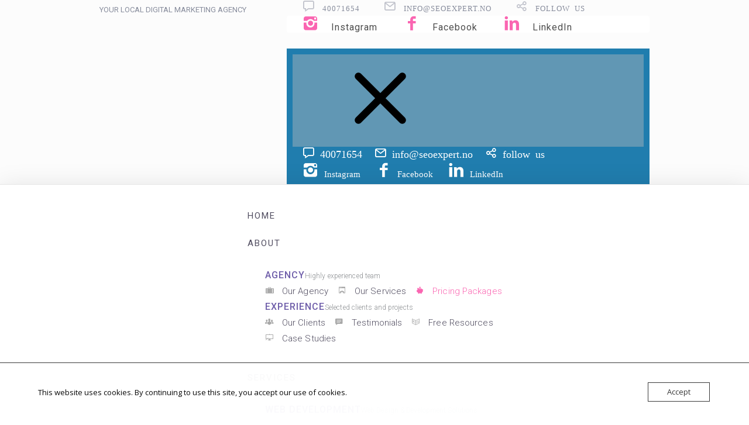

--- FILE ---
content_type: text/html; charset=UTF-8
request_url: https://www.seoexpert.no/pricing/
body_size: 44862
content:
<!DOCTYPE html>
<html lang="en-GB" prefix="og: http://ogp.me/ns#">
<head>
	<meta charset="UTF-8" />
	<meta name="viewport" content="width=device-width, initial-scale=1">
	<link rel="profile" href="http://gmpg.org/xfn/11" />
	<link rel="pingback" href="https://www.seoexpert.no/xmlrpc.php" />

	
	<meta name='robots' content='index, follow, max-image-preview:large, max-snippet:-1, max-video-preview:-1' />
<meta property="og:locale" content="en_GB" />
<meta property="og:type" content="article" />
<meta property="og:title" content="Inner page: Pricing Page" />
<meta property="og:description" content="Digital Marketing Pricing PackagesWe pride ourselves on delivering compelling, digital marketing solutions. Our winning solutions and experiences help many of our clients interact and engage with their customers in the best possible way. FREE TRIAL FREE No hidden fees. No pressure. Start Now Keyword Research &amp; Selection Placeholder content. Lorem ipsum dolor sit amet, consectetur tempor incididunt ut labore et dolore magna aliqua. Ut enim ad minim veniam, quis nostrud exercitation ullamco laboris nisi ut aliquip ex ea commodo consequat. Duis aute irure dolor in reprehenderit in voluptate velit esse cillum dolore eu fugiat nulla pariatur. Excepteur sint occaecat cupidatat" />
<meta property="og:url" content="https://www.seoexpert.no/pricing/" />
<meta property="og:site_name" content="seoexpert.no" />

	<!-- This site is optimized with the Yoast SEO plugin v24.8.1 - https://yoast.com/wordpress/plugins/seo/ -->
	<title>Inner page: Pricing Page - seoexpert.no</title>
	<link rel="canonical" href="https://www.seoexpert.no/pricing/" />
	<meta property="og:locale" content="en_GB" />
	<meta property="og:type" content="article" />
	<meta property="og:title" content="Inner page: Pricing Page - seoexpert.no" />
	<meta property="og:description" content="Digital Marketing Pricing Packages We pride ourselves on delivering compelling, digital marketing solutions. Our winning solutions and experiences help many of our clients interact and engage with their customers in the best possible way. FREE TRIAL FREE No hidden fees. No pressure. Start Now Keyword Research &#038; Selection Placeholder content. Lorem ipsum dolor sit amet, [&hellip;]" />
	<meta property="og:url" content="https://www.seoexpert.no/pricing/" />
	<meta property="og:site_name" content="seoexpert.no" />
	<meta property="article:publisher" content="https://www.facebook.com/SeoExpert.no/" />
	<meta name="twitter:card" content="summary_large_image" />
	<meta name="twitter:label1" content="Estimated reading time" />
	<meta name="twitter:data1" content="32 minutes" />
	<script type="application/ld+json" class="yoast-schema-graph">{"@context":"https://schema.org","@graph":[{"@type":"WebPage","@id":"https://www.seoexpert.no/pricing/","url":"https://www.seoexpert.no/pricing/","name":"Inner page: Pricing Page - seoexpert.no","isPartOf":{"@id":"https://www.seoexpert.no/#website"},"primaryImageOfPage":{"@id":"https://www.seoexpert.no/pricing/#primaryimage"},"image":{"@id":"https://www.seoexpert.no/pricing/#primaryimage"},"thumbnailUrl":"https://i0.wp.com/www.seoexpert.no/wp-content/uploads/illustration-build-startup.png?fit=1440%2C1024&amp;ssl=1","datePublished":"2012-12-12T12:12:12+00:00","breadcrumb":{"@id":"https://www.seoexpert.no/pricing/#breadcrumb"},"inLanguage":"en-GB","potentialAction":[{"@type":"ReadAction","target":["https://www.seoexpert.no/pricing/"]}]},{"@type":"ImageObject","inLanguage":"en-GB","@id":"https://www.seoexpert.no/pricing/#primaryimage","url":"https://i0.wp.com/www.seoexpert.no/wp-content/uploads/illustration-build-startup.png?fit=1440%2C1024&amp;ssl=1","contentUrl":"https://i0.wp.com/www.seoexpert.no/wp-content/uploads/illustration-build-startup.png?fit=1440%2C1024&amp;ssl=1"},{"@type":"BreadcrumbList","@id":"https://www.seoexpert.no/pricing/#breadcrumb","itemListElement":[{"@type":"ListItem","position":1,"name":"Home","item":"https://www.seoexpert.no/"},{"@type":"ListItem","position":2,"name":"Inner page: Pricing Page"}]},{"@type":"WebSite","@id":"https://www.seoexpert.no/#website","url":"https://www.seoexpert.no/","name":"seoexpert.no","description":"SEO Services in Norway | SEOExpert SEO Strategies.","publisher":{"@id":"https://www.seoexpert.no/#organization"},"alternateName":"At SEOExpert, we specialize in advanced SEO techniques that drive traffic and conversions.","potentialAction":[{"@type":"SearchAction","target":{"@type":"EntryPoint","urlTemplate":"https://www.seoexpert.no/?s={search_term_string}"},"query-input":{"@type":"PropertyValueSpecification","valueRequired":true,"valueName":"search_term_string"}}],"inLanguage":"en-GB"},{"@type":"Organization","@id":"https://www.seoexpert.no/#organization","name":"seoexpert.no","alternateName":"SEO","url":"https://www.seoexpert.no/","logo":{"@type":"ImageObject","inLanguage":"en-GB","@id":"https://www.seoexpert.no/#/schema/logo/image/","url":"https://i0.wp.com/www.seoexpert.no/wp-content/uploads/ex-300x90-1.png?fit=300%2C90&ssl=1","contentUrl":"https://i0.wp.com/www.seoexpert.no/wp-content/uploads/ex-300x90-1.png?fit=300%2C90&ssl=1","width":300,"height":90,"caption":"seoexpert.no"},"image":{"@id":"https://www.seoexpert.no/#/schema/logo/image/"},"sameAs":["https://www.facebook.com/SeoExpert.no/"]}]}</script>
	<!-- / Yoast SEO plugin. -->


<link rel='dns-prefetch' href='//stats.wp.com' />
<link rel='dns-prefetch' href='//www.googletagmanager.com' />
<link rel='dns-prefetch' href='//fonts.googleapis.com' />
<link rel='preconnect' href='//i0.wp.com' />
<link rel='preconnect' href='//c0.wp.com' />
<link rel="alternate" type="application/rss+xml" title="seoexpert.no &raquo; Feed" href="https://www.seoexpert.no/feed/" />
<link rel="alternate" type="application/rss+xml" title="seoexpert.no &raquo; Comments Feed" href="https://www.seoexpert.no/comments/feed/" />
<link rel="alternate" title="oEmbed (JSON)" type="application/json+oembed" href="https://www.seoexpert.no/wp-json/oembed/1.0/embed?url=https%3A%2F%2Fwww.seoexpert.no%2Fpricing%2F" />
<link rel="alternate" title="oEmbed (XML)" type="text/xml+oembed" href="https://www.seoexpert.no/wp-json/oembed/1.0/embed?url=https%3A%2F%2Fwww.seoexpert.no%2Fpricing%2F&#038;format=xml" />
<style id='wp-img-auto-sizes-contain-inline-css' type='text/css'>
img:is([sizes=auto i],[sizes^="auto," i]){contain-intrinsic-size:3000px 1500px}
/*# sourceURL=wp-img-auto-sizes-contain-inline-css */
</style>
<link rel='stylesheet' id='lfb_frontend-libs-css' href='https://usercontent.one/wp/www.seoexpert.no/wp-content/plugins/estimation-form/assets/css/lfb_frontendPackedLibs.min.css?ver=10.155&media=1744359477' type='text/css' media='all' />
<link rel='stylesheet' id='lfb_frontend-css' href='https://usercontent.one/wp/www.seoexpert.no/wp-content/plugins/estimation-form/assets/css/lfb_forms.min.css?ver=10.155&media=1744359477' type='text/css' media='all' />
<style id='wp-emoji-styles-inline-css' type='text/css'>

	img.wp-smiley, img.emoji {
		display: inline !important;
		border: none !important;
		box-shadow: none !important;
		height: 1em !important;
		width: 1em !important;
		margin: 0 0.07em !important;
		vertical-align: -0.1em !important;
		background: none !important;
		padding: 0 !important;
	}
/*# sourceURL=wp-emoji-styles-inline-css */
</style>
<link rel='stylesheet' id='wp-block-library-css' href='https://c0.wp.com/c/6.9/wp-includes/css/dist/block-library/style.min.css' type='text/css' media='all' />
<style id='global-styles-inline-css' type='text/css'>
:root{--wp--preset--aspect-ratio--square: 1;--wp--preset--aspect-ratio--4-3: 4/3;--wp--preset--aspect-ratio--3-4: 3/4;--wp--preset--aspect-ratio--3-2: 3/2;--wp--preset--aspect-ratio--2-3: 2/3;--wp--preset--aspect-ratio--16-9: 16/9;--wp--preset--aspect-ratio--9-16: 9/16;--wp--preset--color--black: #000000;--wp--preset--color--cyan-bluish-gray: #abb8c3;--wp--preset--color--white: #FFF;--wp--preset--color--pale-pink: #f78da7;--wp--preset--color--vivid-red: #cf2e2e;--wp--preset--color--luminous-vivid-orange: #ff6900;--wp--preset--color--luminous-vivid-amber: #fcb900;--wp--preset--color--light-green-cyan: #7bdcb5;--wp--preset--color--vivid-green-cyan: #00d084;--wp--preset--color--pale-cyan-blue: #8ed1fc;--wp--preset--color--vivid-cyan-blue: #0693e3;--wp--preset--color--vivid-purple: #9b51e0;--wp--preset--color--primary: rgb(42, 160, 239);--wp--preset--color--secondary: #A2C438;--wp--preset--color--blue: #1E5181;--wp--preset--color--dark-gray: #282D30;--wp--preset--color--light-gray: #9BA0A2;--wp--preset--gradient--vivid-cyan-blue-to-vivid-purple: linear-gradient(135deg,rgb(6,147,227) 0%,rgb(155,81,224) 100%);--wp--preset--gradient--light-green-cyan-to-vivid-green-cyan: linear-gradient(135deg,rgb(122,220,180) 0%,rgb(0,208,130) 100%);--wp--preset--gradient--luminous-vivid-amber-to-luminous-vivid-orange: linear-gradient(135deg,rgb(252,185,0) 0%,rgb(255,105,0) 100%);--wp--preset--gradient--luminous-vivid-orange-to-vivid-red: linear-gradient(135deg,rgb(255,105,0) 0%,rgb(207,46,46) 100%);--wp--preset--gradient--very-light-gray-to-cyan-bluish-gray: linear-gradient(135deg,rgb(238,238,238) 0%,rgb(169,184,195) 100%);--wp--preset--gradient--cool-to-warm-spectrum: linear-gradient(135deg,rgb(74,234,220) 0%,rgb(151,120,209) 20%,rgb(207,42,186) 40%,rgb(238,44,130) 60%,rgb(251,105,98) 80%,rgb(254,248,76) 100%);--wp--preset--gradient--blush-light-purple: linear-gradient(135deg,rgb(255,206,236) 0%,rgb(152,150,240) 100%);--wp--preset--gradient--blush-bordeaux: linear-gradient(135deg,rgb(254,205,165) 0%,rgb(254,45,45) 50%,rgb(107,0,62) 100%);--wp--preset--gradient--luminous-dusk: linear-gradient(135deg,rgb(255,203,112) 0%,rgb(199,81,192) 50%,rgb(65,88,208) 100%);--wp--preset--gradient--pale-ocean: linear-gradient(135deg,rgb(255,245,203) 0%,rgb(182,227,212) 50%,rgb(51,167,181) 100%);--wp--preset--gradient--electric-grass: linear-gradient(135deg,rgb(202,248,128) 0%,rgb(113,206,126) 100%);--wp--preset--gradient--midnight: linear-gradient(135deg,rgb(2,3,129) 0%,rgb(40,116,252) 100%);--wp--preset--font-size--small: 19.5px;--wp--preset--font-size--medium: 20px;--wp--preset--font-size--large: 36.5px;--wp--preset--font-size--x-large: 42px;--wp--preset--font-size--normal: 22px;--wp--preset--font-size--huge: 49.5px;--wp--preset--spacing--20: 0.44rem;--wp--preset--spacing--30: 0.67rem;--wp--preset--spacing--40: 1rem;--wp--preset--spacing--50: 1.5rem;--wp--preset--spacing--60: 2.25rem;--wp--preset--spacing--70: 3.38rem;--wp--preset--spacing--80: 5.06rem;--wp--preset--shadow--natural: 6px 6px 9px rgba(0, 0, 0, 0.2);--wp--preset--shadow--deep: 12px 12px 50px rgba(0, 0, 0, 0.4);--wp--preset--shadow--sharp: 6px 6px 0px rgba(0, 0, 0, 0.2);--wp--preset--shadow--outlined: 6px 6px 0px -3px rgb(255, 255, 255), 6px 6px rgb(0, 0, 0);--wp--preset--shadow--crisp: 6px 6px 0px rgb(0, 0, 0);}:where(.is-layout-flex){gap: 0.5em;}:where(.is-layout-grid){gap: 0.5em;}body .is-layout-flex{display: flex;}.is-layout-flex{flex-wrap: wrap;align-items: center;}.is-layout-flex > :is(*, div){margin: 0;}body .is-layout-grid{display: grid;}.is-layout-grid > :is(*, div){margin: 0;}:where(.wp-block-columns.is-layout-flex){gap: 2em;}:where(.wp-block-columns.is-layout-grid){gap: 2em;}:where(.wp-block-post-template.is-layout-flex){gap: 1.25em;}:where(.wp-block-post-template.is-layout-grid){gap: 1.25em;}.has-black-color{color: var(--wp--preset--color--black) !important;}.has-cyan-bluish-gray-color{color: var(--wp--preset--color--cyan-bluish-gray) !important;}.has-white-color{color: var(--wp--preset--color--white) !important;}.has-pale-pink-color{color: var(--wp--preset--color--pale-pink) !important;}.has-vivid-red-color{color: var(--wp--preset--color--vivid-red) !important;}.has-luminous-vivid-orange-color{color: var(--wp--preset--color--luminous-vivid-orange) !important;}.has-luminous-vivid-amber-color{color: var(--wp--preset--color--luminous-vivid-amber) !important;}.has-light-green-cyan-color{color: var(--wp--preset--color--light-green-cyan) !important;}.has-vivid-green-cyan-color{color: var(--wp--preset--color--vivid-green-cyan) !important;}.has-pale-cyan-blue-color{color: var(--wp--preset--color--pale-cyan-blue) !important;}.has-vivid-cyan-blue-color{color: var(--wp--preset--color--vivid-cyan-blue) !important;}.has-vivid-purple-color{color: var(--wp--preset--color--vivid-purple) !important;}.has-black-background-color{background-color: var(--wp--preset--color--black) !important;}.has-cyan-bluish-gray-background-color{background-color: var(--wp--preset--color--cyan-bluish-gray) !important;}.has-white-background-color{background-color: var(--wp--preset--color--white) !important;}.has-pale-pink-background-color{background-color: var(--wp--preset--color--pale-pink) !important;}.has-vivid-red-background-color{background-color: var(--wp--preset--color--vivid-red) !important;}.has-luminous-vivid-orange-background-color{background-color: var(--wp--preset--color--luminous-vivid-orange) !important;}.has-luminous-vivid-amber-background-color{background-color: var(--wp--preset--color--luminous-vivid-amber) !important;}.has-light-green-cyan-background-color{background-color: var(--wp--preset--color--light-green-cyan) !important;}.has-vivid-green-cyan-background-color{background-color: var(--wp--preset--color--vivid-green-cyan) !important;}.has-pale-cyan-blue-background-color{background-color: var(--wp--preset--color--pale-cyan-blue) !important;}.has-vivid-cyan-blue-background-color{background-color: var(--wp--preset--color--vivid-cyan-blue) !important;}.has-vivid-purple-background-color{background-color: var(--wp--preset--color--vivid-purple) !important;}.has-black-border-color{border-color: var(--wp--preset--color--black) !important;}.has-cyan-bluish-gray-border-color{border-color: var(--wp--preset--color--cyan-bluish-gray) !important;}.has-white-border-color{border-color: var(--wp--preset--color--white) !important;}.has-pale-pink-border-color{border-color: var(--wp--preset--color--pale-pink) !important;}.has-vivid-red-border-color{border-color: var(--wp--preset--color--vivid-red) !important;}.has-luminous-vivid-orange-border-color{border-color: var(--wp--preset--color--luminous-vivid-orange) !important;}.has-luminous-vivid-amber-border-color{border-color: var(--wp--preset--color--luminous-vivid-amber) !important;}.has-light-green-cyan-border-color{border-color: var(--wp--preset--color--light-green-cyan) !important;}.has-vivid-green-cyan-border-color{border-color: var(--wp--preset--color--vivid-green-cyan) !important;}.has-pale-cyan-blue-border-color{border-color: var(--wp--preset--color--pale-cyan-blue) !important;}.has-vivid-cyan-blue-border-color{border-color: var(--wp--preset--color--vivid-cyan-blue) !important;}.has-vivid-purple-border-color{border-color: var(--wp--preset--color--vivid-purple) !important;}.has-vivid-cyan-blue-to-vivid-purple-gradient-background{background: var(--wp--preset--gradient--vivid-cyan-blue-to-vivid-purple) !important;}.has-light-green-cyan-to-vivid-green-cyan-gradient-background{background: var(--wp--preset--gradient--light-green-cyan-to-vivid-green-cyan) !important;}.has-luminous-vivid-amber-to-luminous-vivid-orange-gradient-background{background: var(--wp--preset--gradient--luminous-vivid-amber-to-luminous-vivid-orange) !important;}.has-luminous-vivid-orange-to-vivid-red-gradient-background{background: var(--wp--preset--gradient--luminous-vivid-orange-to-vivid-red) !important;}.has-very-light-gray-to-cyan-bluish-gray-gradient-background{background: var(--wp--preset--gradient--very-light-gray-to-cyan-bluish-gray) !important;}.has-cool-to-warm-spectrum-gradient-background{background: var(--wp--preset--gradient--cool-to-warm-spectrum) !important;}.has-blush-light-purple-gradient-background{background: var(--wp--preset--gradient--blush-light-purple) !important;}.has-blush-bordeaux-gradient-background{background: var(--wp--preset--gradient--blush-bordeaux) !important;}.has-luminous-dusk-gradient-background{background: var(--wp--preset--gradient--luminous-dusk) !important;}.has-pale-ocean-gradient-background{background: var(--wp--preset--gradient--pale-ocean) !important;}.has-electric-grass-gradient-background{background: var(--wp--preset--gradient--electric-grass) !important;}.has-midnight-gradient-background{background: var(--wp--preset--gradient--midnight) !important;}.has-small-font-size{font-size: var(--wp--preset--font-size--small) !important;}.has-medium-font-size{font-size: var(--wp--preset--font-size--medium) !important;}.has-large-font-size{font-size: var(--wp--preset--font-size--large) !important;}.has-x-large-font-size{font-size: var(--wp--preset--font-size--x-large) !important;}
/*# sourceURL=global-styles-inline-css */
</style>

<style id='classic-theme-styles-inline-css' type='text/css'>
/*! This file is auto-generated */
.wp-block-button__link{color:#fff;background-color:#32373c;border-radius:9999px;box-shadow:none;text-decoration:none;padding:calc(.667em + 2px) calc(1.333em + 2px);font-size:1.125em}.wp-block-file__button{background:#32373c;color:#fff;text-decoration:none}
/*# sourceURL=/wp-includes/css/classic-themes.min.css */
</style>
<link rel='stylesheet' id='lbmn-gutenberg-css' href='https://usercontent.one/wp/www.seoexpert.no/wp-content/themes/seoExpert/gutenberg.css?media=1744359477?ver=1687117646' type='text/css' media='all' />
<link rel='stylesheet' id='dslc-fontawesome-css' href='https://usercontent.one/wp/www.seoexpert.no/wp-content/plugins/live-composer-page-builder/css/font-awesome.css?ver=1.5.52&media=1744359477' type='text/css' media='all' />
<link rel='stylesheet' id='dslc-ext-css' href='https://usercontent.one/wp/www.seoexpert.no/wp-content/themes/seoExpert/iconfont/style.css?ver=2.3.0&media=1744359477' type='text/css' media='all' />
<link rel='stylesheet' id='dslc-social-css' href='https://usercontent.one/wp/www.seoexpert.no/wp-content/themes/seoExpert/iconfont/social-share-icons.css?ver=2.3.0&media=1744359477' type='text/css' media='all' />
<link rel='stylesheet' id='dslc-plugins-css-css' href='https://usercontent.one/wp/www.seoexpert.no/wp-content/plugins/live-composer-page-builder/css/dist/frontend.plugins.min.css?ver=1.5.52&media=1744359477' type='text/css' media='all' />
<link rel='stylesheet' id='dslc-frontend-css-css' href='https://usercontent.one/wp/www.seoexpert.no/wp-content/plugins/live-composer-page-builder/css/dist/frontend.min.css?ver=1.5.52&media=1744359477' type='text/css' media='all' />
<link rel='stylesheet' id='oc_cb_css_fr-css' href='https://usercontent.one/wp/www.seoexpert.no/wp-content/plugins/onecom-themes-plugins/assets/min-css/cookie-banner-frontend.min.css?ver=5.0.1&media=1744359477' type='text/css' media='all' />
<link rel='stylesheet' id='lcmenupro-css-css' href='https://usercontent.one/wp/www.seoexpert.no/wp-content/plugins/lc-extensions/extensions/menu/css/main.css?ver=6.9&media=1744359477' type='text/css' media='all' />
<link rel='stylesheet' id='lc-opensstreetmap-css' href='https://usercontent.one/wp/www.seoexpert.no/wp-content/plugins/lc-extensions/extensions/openstreetmap/css/leaflet.css?ver=6.9&media=1744359477' type='text/css' media='all' />
<link rel='stylesheet' id='subscribe-forms-css-css' href='https://usercontent.one/wp/www.seoexpert.no/wp-content/plugins/easy-social-share-buttons3/assets/modules/subscribe-forms.min.css?ver=8.8&media=1744359477' type='text/css' media='all' />
<link rel='stylesheet' id='easy-social-share-buttons-css' href='https://usercontent.one/wp/www.seoexpert.no/wp-content/plugins/easy-social-share-buttons3/assets/css/easy-social-share-buttons.min.css?ver=8.8&media=1744359477' type='text/css' media='all' />
<link rel='stylesheet' id='ms-main-css' href='https://usercontent.one/wp/www.seoexpert.no/wp-content/plugins/masterslider/public/assets/css/masterslider.main.css?ver=30.6.5&media=1744359477' type='text/css' media='all' />
<link rel='stylesheet' id='ms-custom-css' href='https://usercontent.one/wp/www.seoexpert.no/wp-content/uploads/masterslider/custom.css?ver=1.1&media=1744359477' type='text/css' media='all' />
<link rel='stylesheet' id='lbmn-style-css' href='https://usercontent.one/wp/www.seoexpert.no/wp-content/themes/seoExpert/style.css?media=1744359477?ver=1687206343' type='text/css' media='all' />
<style id='lbmn-style-inline-css' type='text/css'>

			.pseudo-preloader .global-container { z-index: 100; position: relative; }
			.pseudo-preloader .global-wrapper:before {
				position: absolute; content: ""; left: 0; top: 0; width: 100%; height: 100%;
				position: fixed; height: 100vh;
				-webkit-transition: all 0.3s;
				-webkit-transition-delay: 0.2s;
				-moz-transition: all 0.3s 0.2s;
				-o-transition: all 0.3s 0.2s;
				transition: all 0.3s 0.2s;
				z-index: 999999; background: #fff; }

			.pseudo-preloader .global-wrapper:after {
				width: 80px;
				height: 80px;
				content: "";		background: transparent url("https://usercontent.one/wp/www.seoexpert.no/wp-content/themes/seoExpert/images/preloader.gif?media=1744359477") no-repeat;		background-size: 80px 80px;
				position: fixed; display: block; left: 50%; top: 50vh; margin-left: -40px; z-index: 1000000;

				-webkit-transition: all 0.4s;
				-webkit-transition-delay: 0.4s;

				-moz-transition: all 0.4s 0.4s;
				-o-transition: all 0.4s 0.4s;
				transition: all 0.4s 0.4s;
			}

			html.content-loaded .global-wrapper:before,
			html.content-loaded .global-wrapper:after {
				opacity: 0; z-index: -1; color: rgba(0, 0, 0, 0);
				-webkit-transition: all 0.2s;
				-moz-transition: all 0.2s;
				-o-transition: all 0.2s;
				transition: all 0.2s; }
		
body, .global-wrapper {background-color:rgb(255, 255, 255);}body.boxed-page-layout {background-color:rgb(102, 130, 144);}body.boxed-page-layout:before {opacity:;}.notification-panel {background-color:RGB(24, 101, 160);}.notification-panel, .notification-panel * { color:RGB(189, 227, 252);}.notification-panel:before {min-height:50px;}.notification-panel:hover {background-color:RGB(15, 119, 200);}.notification-panel:hover, .notification-panel:hover * {color:RGB(255, 255, 255);}a {color:rgb(42, 160, 239);}a:hover {color:rgb(93, 144, 226);}div.editor-styles-wrapper .wp-block-button:not(.is-style-outline) .wp-block-button__link:not(.has-background),.entry-content .wp-block-button:not(.is-style-outline) .wp-block-button__link:not(.has-background) {background-color:rgb(42, 160, 239);}.has-primary-background-color {background-color:rgb(42, 160, 239);}.wp-block-button.is-style-outline .wp-block-button__link:not(.has-text-color) {color:rgb(42, 160, 239);}body, body .dslc-module-front {font-family:'Roboto', Helvetica,Arial,'DejaVu Sans','Liberation Sans',Freesans,sans-serif;line-height:27px;font-weight:300;color:rgb(65, 72, 77);}.site {font-size:17px;}p {margin-bottom:20px;}h1 {font-family:'Roboto', Helvetica,Arial,'DejaVu Sans','Liberation Sans',Freesans,sans-serif;font-size:42px;line-height:48px;font-weight:200;margin-bottom:25px;color:rgb(70, 72, 75);}h2 {font-family:'Roboto', Helvetica,Arial,'DejaVu Sans','Liberation Sans',Freesans,sans-serif;font-size:31px;line-height:38px;font-weight:300;margin-bottom:20px;color:rgb(39, 40, 43);}h3 {font-family:'Roboto', Helvetica,Arial,'DejaVu Sans','Liberation Sans',Freesans,sans-serif;font-size:24px;line-height:33px;font-weight:300;margin-bottom:20px;color:rgb(16, 16, 17);}h4 {font-family:'Roboto', Helvetica,Arial,'DejaVu Sans','Liberation Sans',Freesans,sans-serif;font-size:21px;line-height:29px;font-weight:300;margin-bottom:18px;color:rgb(53, 54, 57);}h5 {font-family:'Roboto', Helvetica,Arial,'DejaVu Sans','Liberation Sans',Freesans,sans-serif;font-size:17px;line-height:27px;font-weight:500;margin-bottom:25px;color:rgb(16, 16, 17);}h6 {font-family:'Roboto', Helvetica,Arial,'DejaVu Sans','Liberation Sans',Freesans,sans-serif;font-size:17px;line-height:27px;font-weight:400;margin-bottom:25px;color:rgb(70, 72, 75);}.calltoaction-area {background-color:rgb(54, 61, 65);height:160px;line-height:160px;}.calltoaction-area, .calltoaction-area * {color:RGB(255, 255, 255);}.calltoaction-area:hover {background-color:rgb(86, 174, 227);}.calltoaction-area:hover, .calltoaction-area:hover * { color:RGB(255, 255, 255); }.calltoaction-area__content {font-family:'Roboto', Helvetica,Arial,'DejaVu Sans','Liberation Sans',Freesans,sans-serif;font-weight:300;font-size:35px;}input[type="text"], input[type="password"], input[type="date"], input[type="datetime"], input[type="datetime-local"], input[type="month"], input[type="week"], input[type="email"], input[type="number"], input[type="search"], input[type="tel"], input[type="time"], input[type="url"], textarea {background:rgb(255, 255, 255);}
/*# sourceURL=lbmn-style-inline-css */
</style>
<link rel='stylesheet' id='lbmn-megamainmenu-alternative-style-css' href='https://usercontent.one/wp/www.seoexpert.no/wp-content/themes/seoExpert/design/nopluginscss/nomegamenuactive.css?media=1744359477?ver=1687117646' type='text/css' media='all' />
<link rel='stylesheet' id='lbmn-google-fonts-css' href='//fonts.googleapis.com/css?family=Roboto%3A100%2C300%2C400%2C500%2C700%2C900&#038;ver=2.3.0#038;subset=latin' type='text/css' media='all' />
<script type="text/javascript" src="https://c0.wp.com/c/6.9/wp-includes/js/jquery/jquery.min.js" id="jquery-core-js"></script>
<script type="text/javascript" src="https://c0.wp.com/c/6.9/wp-includes/js/jquery/jquery-migrate.min.js" id="jquery-migrate-js"></script>
<script type="text/javascript" src="https://usercontent.one/wp/www.seoexpert.no/wp-content/plugins/estimation-form/assets/js/lfb_frontend.min.js?ver=10.155&media=1744359477" id="lfb_frontendGlobal-js"></script>
<script type="text/javascript" src="https://usercontent.one/wp/www.seoexpert.no/wp-content/plugins/live-composer-page-builder/js/dist/client_plugins.min.js?ver=1.5.52&media=1744359477" id="dslc-plugins-js-js"></script>
<script type="text/javascript" src="https://usercontent.one/wp/www.seoexpert.no/wp-content/plugins/lc-extensions/extensions/openstreetmap/js/leaflet.js?ver=6.9&media=1744359477" id="lc-opensstreetmap-js-js"></script>

<!-- Google tag (gtag.js) snippet added by Site Kit -->

<!-- Google Analytics snippet added by Site Kit -->
<script type="text/javascript" src="https://www.googletagmanager.com/gtag/js?id=GT-MKTDX8S" id="google_gtagjs-js" async></script>
<script type="text/javascript" id="google_gtagjs-js-after">
/* <![CDATA[ */
window.dataLayer = window.dataLayer || [];function gtag(){dataLayer.push(arguments);}
gtag("set","linker",{"domains":["www.seoexpert.no"]});
gtag("js", new Date());
gtag("set", "developer_id.dZTNiMT", true);
gtag("config", "GT-MKTDX8S");
//# sourceURL=google_gtagjs-js-after
/* ]]> */
</script>

<!-- End Google tag (gtag.js) snippet added by Site Kit -->
<link rel="https://api.w.org/" href="https://www.seoexpert.no/wp-json/" /><link rel="alternate" title="JSON" type="application/json" href="https://www.seoexpert.no/wp-json/wp/v2/pages/4035" /><link rel="EditURI" type="application/rsd+xml" title="RSD" href="https://www.seoexpert.no/xmlrpc.php?rsd" />
<meta name="generator" content="WordPress 6.9" />
<link rel='shortlink' href='https://www.seoexpert.no/?p=4035' />
<meta name="generator" content="Site Kit by Google 1.150.0" /><script>var ms_grabbing_curosr='https://usercontent.one/wp/www.seoexpert.no/wp-content/plugins/masterslider/public/assets/css/common/grabbing.cur',ms_grab_curosr='https://usercontent.one/wp/www.seoexpert.no/wp-content/plugins/masterslider/public/assets/css/common/grab.cur?media=1744359477';</script>
<meta name="generator" content="MasterSlider 30.6.5 - Responsive Touch Image Slider" />
<style>[class*=" icon-oc-"],[class^=icon-oc-]{speak:none;font-style:normal;font-weight:400;font-variant:normal;text-transform:none;line-height:1;-webkit-font-smoothing:antialiased;-moz-osx-font-smoothing:grayscale}.icon-oc-one-com-white-32px-fill:before{content:"901"}.icon-oc-one-com:before{content:"900"}#one-com-icon,.toplevel_page_onecom-wp .wp-menu-image{speak:none;display:flex;align-items:center;justify-content:center;text-transform:none;line-height:1;-webkit-font-smoothing:antialiased;-moz-osx-font-smoothing:grayscale}.onecom-wp-admin-bar-item>a,.toplevel_page_onecom-wp>.wp-menu-name{font-size:16px;font-weight:400;line-height:1}.toplevel_page_onecom-wp>.wp-menu-name img{width:69px;height:9px;}.wp-submenu-wrap.wp-submenu>.wp-submenu-head>img{width:88px;height:auto}.onecom-wp-admin-bar-item>a img{height:7px!important}.onecom-wp-admin-bar-item>a img,.toplevel_page_onecom-wp>.wp-menu-name img{opacity:.8}.onecom-wp-admin-bar-item.hover>a img,.toplevel_page_onecom-wp.wp-has-current-submenu>.wp-menu-name img,li.opensub>a.toplevel_page_onecom-wp>.wp-menu-name img{opacity:1}#one-com-icon:before,.onecom-wp-admin-bar-item>a:before,.toplevel_page_onecom-wp>.wp-menu-image:before{content:'';position:static!important;background-color:rgba(240,245,250,.4);border-radius:102px;width:18px;height:18px;padding:0!important}.onecom-wp-admin-bar-item>a:before{width:14px;height:14px}.onecom-wp-admin-bar-item.hover>a:before,.toplevel_page_onecom-wp.opensub>a>.wp-menu-image:before,.toplevel_page_onecom-wp.wp-has-current-submenu>.wp-menu-image:before{background-color:#76b82a}.onecom-wp-admin-bar-item>a{display:inline-flex!important;align-items:center;justify-content:center}#one-com-logo-wrapper{font-size:4em}#one-com-icon{vertical-align:middle}.imagify-welcome{display:none !important;}</style>	<style>img#wpstats{display:none}</style>
		<script>var ms_grabbing_curosr='https://usercontent.one/wp/www.seoexpert.no/wp-content/plugins/masterslider/public/assets/css/common/grabbing.cur',ms_grab_curosr='https://usercontent.one/wp/www.seoexpert.no/wp-content/plugins/masterslider/public/assets/css/common/grab.cur?media=1744359477';</script>
<meta name="generator" content="MasterSlider 30.6.5 - Responsive Touch Image Slider" />

<style id="lfb_styles">
#lfb_form.lfb_bootstraped[data-form="100"] #lfb_stepper,#lfb_form.lfb_bootstraped[data-form="100"] #lfb_stepper .lfb_stepperPoint  { background-color:#bdc3c7; }
#lfb_form.lfb_bootstraped[data-form="100"] .genPrice .progress { background-color:#ebedef; }
#lfb_form.lfb_bootstraped[data-form="100"] .lfb_row > .lfb_column { margin:0px;}
#lfb_form.lfb_bootstraped[data-form="100"] #lfb_stepper .lfb_stepperPoint.lfb_currentPoint,#lfb_form.lfb_bootstraped[data-form="100"] #lfb_stepper #lfb_stepperBar  { background-color:#A3C244; }
#lfb_form.lfb_bootstraped[data-form="100"] .lfb_dropdownAutocompleteBtn.btn { background-color:#bdc3c7; }
#lfb_form.lfb_bootstraped[data-form="100"]  { background-color:#ffffff;  color:#34495e; }
#lfb_form.lfb_bootstraped[data-form="100"] .datetimepicker { background-color:#34495e;  color:#ffffff; }
#lfb_form.lfb_bootstraped[data-form="100"] .datetimepicker table tr td span.active:active,#lfb_form.lfb_bootstraped[data-form="100"] .datetimepicker table tr td span.active:hover:active, #lfb_form.lfb_bootstraped[data-form="100"] .datetimepicker table tr td span.active.disabled:active,#lfb_form.lfb_bootstraped[data-form="100"]  .datetimepicker table tr td span.active.disabled:hover:active, #lfb_form.lfb_bootstraped[data-form="100"] .datetimepicker table tr td span.active.active, #lfb_form.lfb_bootstraped[data-form="100"] .datetimepicker table tr td span.active:hover.active, #lfb_form.lfb_bootstraped[data-form="100"] .datetimepicker table tr td span.active.disabled.active, #lfb_form.lfb_bootstraped[data-form="100"] .datetimepicker table tr td span.active.disabled:hover.active, #lfb_form.lfb_bootstraped[data-form="100"] .datetimepicker table tr td.active:active, #lfb_form.lfb_bootstraped[data-form="100"] .datetimepicker table tr td.active:hover,  #lfb_form.lfb_bootstraped[data-form="100"] .datetimepicker table tr td.active:hover:active, #lfb_form.lfb_bootstraped[data-form="100"] .datetimepicker table tr td.active.disabled:active, #lfb_form.lfb_bootstraped[data-form="100"] .datetimepicker table tr td.active.disabled:hover:active, #lfb_form.lfb_bootstraped[data-form="100"] .datetimepicker table tr td.active.active, #lfb_form.lfb_bootstraped[data-form="100"] .datetimepicker table tr td.active:hover.active, #lfb_form.lfb_bootstraped[data-form="100"] .datetimepicker table tr td.active.disabled.active, #lfb_form.lfb_bootstraped[data-form="100"] .datetimepicker table tr td.active.disabled:hover.active,#lfb_form.lfb_bootstraped[data-form="100"]  .datetimepicker table tr td.day:hover,#lfb_form.lfb_bootstraped[data-form="100"]  .datetimepicker table tr th.day:hover,#lfb_form.lfb_bootstraped[data-form="100"]  .datetimepicker table tr td span:hover,#lfb_form.lfb_bootstraped[data-form="100"]  .datetimepicker table tr th span:hover { background-color:#A3C244;  background-image: none; }
#lfb_form.lfb_bootstraped[data-form="100"] .datetimepicker thead tr:first-child th:hover { background-color:#A3C244 !important; }
#lfb_form.lfb_bootstraped[data-form="100"] .lfb_genSlide .lfb_stepTitle { color:#bdc3c7; }
#lfb_form.lfb_bootstraped[data-form="100"] #lfb_stripeModal [data-panel="loading"] { background-color:#A3C244 !important; }
#lfb_form.lfb_bootstraped[data-form="100"] #lfb_emailActivationContainer .alert { background-color:#A3C244 !important; }
#lfb_form.lfb_bootstraped[data-form="100"] .bs-tooltip-top .tooltip-arrow::before,#lfb_form.lfb_bootstraped[data-form="100"] .bs-tooltip-auto[data-popper-placement^="top"] .tooltip-arrow::before  { border-top-color:#34495e; }
#lfb_form.lfb_bootstraped[data-form="100"] .bs-tooltip-bottom .tooltip-arrow::before, #lfb_form.lfb_bootstraped[data-form="100"] .bs-tooltip-auto[data-popper-placement^="bottom"] .tooltip-arrow::before { border-bottom-color:#34495e; }
#lfb_form.lfb_bootstraped[data-form="100"] > .tooltip > .tooltip-inner{ width:200px;  max-width:200px; }
#lfb_form.lfb_bootstraped[data-form="100"] .radioCt-primary input[type="radio"] + label::after,#lfb_form.lfb_bootstraped[data-form="100"] .radioCt-primary input[type="radio"]:checked + label::after{ background-color:#A3C244 !important; }
#lfb_form.lfb_bootstraped[data-form="100"] .radioCt-primary input[type="radio"]:checked + label::before { border-color:#A3C244 !important; }
#lfb_form.lfb_bootstraped[data-form="100"] .checkboxCt-primary input[type="checkbox"]:checked + label::before { background-color:#A3C244 !important;  border-color:#A3C244 !important; }
#lfb_form.lfb_bootstraped[data-form="100"] .modal .modal-content { background-color:#1abc9c;  color: #ffffff; }
#lfb_form.lfb_bootstraped[data-form="100"] #lfb_paymentMethodBtns .btn.btn-secondary{ background-color:#bdc3c7 !important; }
#lfb_form.lfb_bootstraped[data-form="100"] #lfb_mainPanel { background-color:#ffffff; }
#lfb_form.lfb_bootstraped[data-form="100"].lfb_visualEditing { background-color:#ffffff; }
#lfb_form.lfb_bootstraped[data-form="100"] #lfb_loader { background-color:#A3C244; }
#lfb_form.lfb_bootstraped[data-form="100"] .lfb_genSlide .lfb_imgTitle  { color:#A3C244; }
#lfb_form.lfb_bootstraped[data-form="100"] .lfb_genSlide .lfb_totalBottomContainer hr  { border-color:#bdc3c7; }
#lfb_form.lfb_bootstraped[data-form="100"] #lfb_mainFormTitle { color:#34495e; }
#lfb_form.lfb_bootstraped[data-form="100"] #lfb_mainPanel .lfb_genSlide .lfb_genContent div.lfb_selectable span.icon_select.lfb_fxZoom  { text-shadow: -2px 0px #ffffff; }
#lfb_bootstraped #lfb_form.lfb_bootstraped[data-form="100"] .lfb_stripeContainer { border-color: #bdc3c7; }
#lfb_form.lfb_bootstraped[data-form="100"] #lfb_mainPanel #lfb_payFormFinalTxt { color: #34495e; }
#lfb_bootstraped #lfb_form.lfb_bootstraped[data-form="100"] #lfb_floatingSummary:before {  border-color: transparent transparent #A3C244 transparent; }
#lfb_bootstraped #lfb_form.lfb_bootstraped[data-form="100"] #lfb_floatingSummaryInner {  border-color: #A3C244;}
#lfb_bootstraped #lfb_form.lfb_bootstraped[data-form="100"] .lfb_imageButtonContainer {  border-color: #bdc3c7;}
#lfb_bootstraped #lfb_form.lfb_bootstraped[data-form="100"] .lfb_imageButtonContainer .lfb_imageButtonHeader {  background-color: #bdc3c7;}
#lfb_form.lfb_bootstraped[data-form="100"] #lfb_mainPanel ,#lfb_form.lfb_bootstraped[data-form="100"] p,#lfb_form.lfb_bootstraped[data-form="100"] .lfb_summary tbody td,#lfb_form.lfb_bootstraped[data-form="100"] .lfb_summary tbody #lfb_summaryTotalTr th:not(#lfb_summaryTotal),#lfb_form.lfb_bootstraped[data-form="100"] #lfb_floatingSummary tbody #lfb_summaryTotalTr th:not(#lfb_summaryTotal),#lfb_form.lfb_bootstraped[data-form="100"] .lfb_summary tbody #lfb_vatRow th:not(#lfb_summaryVat),#lfb_form.lfb_bootstraped[data-form="100"] #lfb_floatingSummary tbody #lfb_vatRow th:not(#lfb_summaryVat)  { color:#bdc3c7; }
#lfb_form.lfb_bootstraped[data-form="100"]  .form-group > label { font-size:16px; }
#lfb_form.lfb_bootstraped[data-form="100"]  .tooltip .tooltip-inner,#lfb_form.lfb_bootstraped[data-form="100"]   #lfb_mainPanel .lfb_genSlide .lfb_genContent div.lfb_selectable span.icon_quantity,#lfb_form.lfb_bootstraped[data-form="100"]   .dropdown-inverse { background-color:#34495e; }
#lfb_form.lfb_bootstraped[data-form="100"]   .tooltip.top .tooltip-arrow { border-top-color:#34495e; }
#lfb_form.lfb_bootstraped[data-form="100"]   .tooltip.bottom .tooltip-arrow { border-bottom-color:#34495e; }
#lfb_form.lfb_bootstraped[data-form="100"]   .btn-primary,#lfb_form.lfb_bootstraped[data-form="100"] .gform_button,#lfb_form.lfb_bootstraped[data-form="100"]   .btn-primary:hover,#lfb_form.lfb_bootstraped[data-form="100"]   .btn-primary:active,#lfb_form.lfb_bootstraped[data-form="100"]    .btn-primary.active,#lfb_form.lfb_bootstraped[data-form="100"]    .open .dropdown-toggle.btn-primary,#lfb_form.lfb_bootstraped[data-form="100"]   .dropdown-inverse li.active > a,#lfb_form.lfb_bootstraped[data-form="100"]    .dropdown-inverse li.selected > a,#lfb_form.lfb_bootstraped[data-form="100"]   .btn-primary:active,#lfb_form.lfb_bootstraped[data-form="100"]
                    .btn-primary.active,#lfb_form.lfb_bootstraped[data-form="100"]   .open .dropdown-toggle.btn-primary,#lfb_form.lfb_bootstraped[data-form="100"]   .btn-primary:hover,#lfb_form.lfb_bootstraped[data-form="100"]    .btn-primary:focus,#lfb_form.lfb_bootstraped[data-form="100"]    .btn-primary:active,#lfb_form.lfb_bootstraped[data-form="100"]    .btn-primary.active,#lfb_form.lfb_bootstraped[data-form="100"]    .open .dropdown-toggle.btn-primary { background-color:#1abc9c;  color: #ffffff; }
#lfb_form.lfb_bootstraped[data-form="100"]   .quantityBtns a { background-color:#1abc9c;  color: #ffffff; }
#lfb_form.lfb_bootstraped[data-form="100"]    .genPrice .progress .progress-bar-price,#lfb_form.lfb_bootstraped[data-form="100"]    .progress-bar{ background-color:#A3C244;  color: #ffffff; }
#lfb_form.lfb_bootstraped[data-form="100"] .form-group.lfb_focus .form-control, #lfb_form.lfb_bootstraped[data-form="100"] .lfb_dropzone:focus,#lfb_form.lfb_bootstraped[data-form="100"] .has-switch > div.switch-on label,#lfb_form.lfb_bootstraped[data-form="100"]   .form-group.focus .form-control,#lfb_form.lfb_bootstraped[data-form="100"]  .form-control:focus { border-color:#1abc9c; }
#lfb_form.lfb_bootstraped[data-form="100"]   #lfb_mainPanel .lfb_genSlide .lfb_genContent div.lfb_selectable span.icon_select { background-color:#ffffff;  color:#bdc3c7; }
#lfb_form.lfb_bootstraped[data-form="100"] a:not(.btn),#lfb_form.lfb_bootstraped[data-form="100"]   a:not(.btn):hover,#lfb_form.lfb_bootstraped[data-form="100"]   a:not(.btn):active,#lfb_form.lfb_bootstraped[data-form="100"]   #lfb_mainPanel .lfb_genSlide .lfb_genContent div.lfb_selectable.checked span.icon_select,#lfb_form.lfb_bootstraped[data-form="100"]   #lfb_mainPanel #lfb_finalPrice,#lfb_form.lfb_bootstraped[data-form="100"]    .ginput_product_price,#lfb_form.lfb_bootstraped[data-form="100"]   .checkbox.checked,#lfb_form.lfb_bootstraped[data-form="100"]    .radio.checked,#lfb_form.lfb_bootstraped[data-form="100"]   .checkbox.checked .second-icon,#lfb_form.lfb_bootstraped[data-form="100"]    .radio.checked .second-icon { color:#A3C244; }
#lfb_form.lfb_bootstraped[data-form="100"]   #lfb_mainPanel .lfb_genSlide .lfb_genContent div.lfb_selectable .img { max-width:64px;  max-height:64px; }
#lfb_form.lfb_bootstraped[data-form="100"]   #lfb_mainPanel .lfb_genSlide .lfb_genContent div.lfb_selectable .lfb_imgFontIcon { font-size:64px; }
#lfb_form.lfb_bootstraped[data-form="100"]   #lfb_mainPanel .lfb_genSlide .lfb_genContent div.lfb_selectable .lfb_imgFontIcon[data-tint="true"] { color:#A3C244; }
#lfb_form.lfb_bootstraped[data-form="100"]   #lfb_mainPanel .lfb_genSlide .lfb_genContent div.lfb_selectable .img.lfb_imgSvg { min-width:64px; }
#lfb_form.lfb_bootstraped[data-form="100"]   .form-control,#lfb_form.lfb_bootstraped[data-form="100"] .lfb_dropzone  { color:#bdc3c7;  border-color:#bdc3c7;  background-color: #ffffff;}
#lfb_form.lfb_bootstraped[data-form="100"]:not([data-stylefields="light"])  .input-group-addon { background-color:#bdc3c7; color:#ffffff;  border-color:#bdc3c7; }
#lfb_form.lfb_bootstraped[data-form="100"][data-stylefields="light"]  .input-group-addon { background-color: transparent; color:#bdc3c7;  border-color:transparent; }
#lfb_form.lfb_bootstraped[data-form="100"]:not([data-stylefields="light"])  .lfb_focus  .input-group-addon { background-color:#1abc9c; color:#ffffff;  border-color:#1abc9c; }
#lfb_form.lfb_bootstraped[data-form="100"][data-stylefields="light"]  .input-group-addon,#lfb_form.lfb_bootstraped[data-form="100"][data-stylefields="light"] .form-control,,#lfb_form.lfb_bootstraped[data-form="100"] .form-control { background-color:transparent; color:#bdc3c7; }
#lfb_form.lfb_bootstraped[data-form="100"]  .lfb_dropzone .dz-preview .dz-remove { color:#A3C244;  font-size:20px;}
#lfb_form.lfb_bootstraped[data-form="100"] .btn-default,#lfb_form.lfb_bootstraped[data-form="100"] .has-switch span.switch-right,#lfb_form.lfb_bootstraped[data-form="100"] .bootstrap-datetimepicker-widget .has-switch span.switch-right,#lfb_form.lfb_bootstraped[data-form="100"] .dropdown-menu:not(.datetimepicker) { background-color:#bdc3c7;  color:#ffffff; }
#lfb_form.lfb_bootstraped[data-form="100"] .lfb_bootstrap-select.btn-group .dropdown-menu li a{ color:#ffffff; }
#lfb_form.lfb_bootstraped[data-form="100"] .lfb_bootstrap-select.btn-group .dropdown-menu li.selected> a,#lfb_form.lfb_bootstraped[data-form="100"] .lfb_bootstrap-select.btn-group .dropdown-menu li.selected> a:hover{ background-color:#A3C244; }
#lfb_form.lfb_bootstraped[data-form="100"] .has-switch>div.switch-off label{ border-color:#bdc3c7;  background-color:#7f8c9a; }
#lfb_form.lfb_bootstraped[data-form="100"] .has-switch>div.switch-on label{ background-color:#bdc3c7; }
#lfb_form.lfb_bootstraped[data-form="100"] .btn-default .bs-caret > .caret {  border-bottom-color:#ffffff;   border-top-color:#ffffff; }
#lfb_form.lfb_bootstraped[data-form="100"] .genPrice .progress .progress-bar-price  { font-size:18px; }
#lfb_form.lfb_bootstraped[data-form="100"] #lfb_mainPanel .lfb_genSlide .lfb_genContent div.lfb_selectable .lfb_itemQtField  { width:64px; }
#lfb_form.lfb_bootstraped[data-form="100"] #lfb_mainPanel .lfb_genSlide .lfb_genContent div.lfb_selectable .lfb_itemQtField .lfb_qtfield  { margin-left:-18px; }
body .lfb_datepickerContainer .ui-datepicker-title {  background-color:#A3C244; }
body .lfb_datepickerContainer td a { color:#A3C244; }
body .lfb_datepickerContainer  td.ui-datepicker-today a { color:#34495e; }
#lfb_form.lfb_bootstraped[data-form="100"] .has-switch span.switch-left { background-color:#A3C244; }
#lfb_form.lfb_bootstraped[data-form="100"] #lfb_mainPanel .lfb_summary table th, #lfb_form.lfb_bootstraped[data-form="100"]  #lfb_mainPanel .lfb_summary table thead, #lfb_form.lfb_bootstraped[data-form="100"]  #lfb_floatingSummaryContent table thead, #lfb_form.lfb_bootstraped[data-form="100"]  #lfb_floatingSummaryContent table th{ background-color:#1abc9c;  color:#ffffff; }
#lfb_form.lfb_bootstraped[data-form="100"] #lfb_mainPanel .lfb_summary table td, #lfb_form.lfb_bootstraped[data-form="100"]  #lfb_floatingSummaryContent table td{ color:#bdc3c7; }
#lfb_form.lfb_bootstraped[data-form="100"] #lfb_mainPanel .lfb_summary table, #lfb_form.lfb_bootstraped[data-form="100"]  #lfb_floatingSummaryContent table{ background-color:#ffffff; }
#lfb_form.lfb_bootstraped[data-form="100"] #lfb_mainPanel .lfb_summary table th.lfb_summaryStep,#lfb_form.lfb_bootstraped[data-form="100"] #lfb_floatingSummaryContent table th.lfb_summaryStep { background-color:#bdc3c7;  color:#ffffff; }
#lfb_form.lfb_bootstraped[data-form="100"] #lfb_mainPanel .lfb_summary table tbody th:not(.lfb_summaryStep),#lfb_form.lfb_bootstraped[data-form="100"] #lfb_floatingSummaryContent table tbody th:not(.lfb_summaryStep) { background-color:#ffffff;  color:#16a085; }
#lfb_form.lfb_bootstraped[data-form="100"]:not([data-stylefields="light"]) .form-group.lfb_focus .input-group-addon, #lfb_form.lfb_bootstraped[data-form="100"] .form-group.focus .input-group-addon,#lfb_form.lfb_bootstraped[data-form="100"] .bootstrap-datetimepicker-widget .form-group.focus .input-group-addon,#lfb_form.lfb_bootstraped[data-form="100"]:not([data-stylefields="light"]) .input-group.focus .input-group-addon,.bootstrap-datetimepicker-widget .input-group.focus .input-group-addon { background-color:#A3C244;  border-color:#A3C244; }
#lfb_form.lfb_bootstraped[data-form="100"][data-stylefields="light"] .form-group.lfb_focus .input-group-addon,#lfb_form.lfb_bootstraped[data-form="100"][data-stylefields="light"] .form-group .focus .input-group-addon { color:#A3C244;  border-color:#A3C244; }
#lfb_form.lfb_bootstraped[data-form="100"] #lfb_mainPanel .lfb_sliderQt { background-color:#bdc3c7; }#lfb_form.lfb_bootstraped[data-form="100"] #lfb_mainPanel [data-type="slider"] { background-color:#bdc3c7; }#lfb_form.lfb_bootstraped[data-form="100"] #lfb_mainPanel .lfb_sliderQt .ui-slider-range, #lfb_form.lfb_bootstraped[data-form="100"] #lfb_mainPanel .lfb_sliderQt .ui-slider-handle,  #lfb_form.lfb_bootstraped[data-form="100"] #lfb_mainPanel [data-type="slider"] .ui-slider-range,#lfb_form.lfb_bootstraped[data-form="100"] #lfb_mainPanel [data-type="slider"] .ui-slider-handle { background-color:#A3C244 ; }
#lfb_form.lfb_bootstraped[data-form="100"] #lfb_mainPanel #lfb_finalPrice span:nth-child(2) { color:#bdc3c7; }
#lfb_form.lfb_bootstraped[data-form="100"] .lfb_colorPreview { background-color:#A3C244;  border-color:#bdc3c7; }
#lfb_bootstraped.lfb_bootstraped[data-form="100"] #lfb_form[data-previousstepbtn="true"] .linkPrevious { background-color:#bdc3c7;  color:#ffffff; }
#lfb_form.lfb_bootstraped[data-form="100"] > .bootstrap-timepicker-widget  { color:#ffffff;  background-color:#bdc3c7; }
#lfb_form.lfb_bootstraped[data-form="100"] [class*="datetimepicker-dropdown"]:before,#lfb_bootstraped.lfb_bootstraped [class*=" datetimepicker-dropdown"]:after { border-bottom-color:#34495e; }
#lfb_form.lfb_bootstraped[data-form="100"] #lfb_mainPanel .lfb_genSlide .lfb_genContent .itemDes{ max-width: 240px; }
#lfb_form.lfb_bootstraped[data-form="100"]   #lfb_mainPanel .lfb_genSlide[data-stepid="2"] .lfb_genContent div.lfb_selectable[data-itemid="6"] .img { background-color:#A4C04D; }
#lfb_form.lfb_bootstraped[data-form="100"]   #lfb_mainPanel .lfb_genSlide[data-stepid="5"] .lfb_genContent div.lfb_selectable[data-itemid="10"] .img { background-color:#A3C244; }
#lfb_form.lfb_bootstraped[data-form="100"]   #lfb_mainPanel .lfb_genSlide[data-stepid="9"] .lfb_genContent div.lfb_selectable[data-itemid="22"] .img { background-color:#A3C244; }
#lfb_form.lfb_bootstraped[data-form="100"]   #lfb_mainPanel .lfb_genSlide[data-stepid="9"] .lfb_genContent div.lfb_selectable[data-itemid="234"] .img { background-color:#A3C244; }
#lfb_form.lfb_bootstraped[data-form="100"]   #lfb_mainPanel .lfb_genSlide[data-stepid="9"] .lfb_genContent div.lfb_selectable[data-itemid="235"] .img { background-color:#A3C244; }
#lfb_form.lfb_bootstraped[data-form="100"]   #lfb_mainPanel .lfb_genSlide[data-stepid="2"] .lfb_genContent div.lfb_selectable[data-itemid="236"] .img { background-color:#A4C04D; }
#lfb_form.lfb_bootstraped[data-form="100"]   #lfb_mainPanel .lfb_genSlide[data-stepid="2"] .lfb_genContent div.lfb_selectable[data-itemid="237"] .img { background-color:#A4C04D; }
#lfb_form.lfb_bootstraped[data-form="100"]   #lfb_mainPanel .lfb_genSlide[data-stepid="5"] .lfb_genContent div.lfb_selectable[data-itemid="302"] .img { background-color:#A3C244; }
#lfb_form.lfb_bootstraped[data-form="100"]   #lfb_mainPanel .lfb_genSlide[data-stepid="5"] .lfb_genContent div.lfb_selectable[data-itemid="303"] .img { background-color:#A3C244; }
#lfb_form.lfb_bootstraped[data-form="100"]   #lfb_mainPanel .lfb_genSlide[data-stepid="5"] .lfb_genContent div.lfb_selectable[data-itemid="304"] .img { background-color:#A3C244; }
#lfb_form.lfb_bootstraped[data-form="100"]   #lfb_mainPanel .lfb_genSlide[data-stepid="5"] .lfb_genContent div.lfb_selectable[data-itemid="305"] .img { background-color:#A3C244; }
#lfb_form.lfb_bootstraped[data-form="100"]   #lfb_mainPanel .lfb_genSlide[data-stepid="5"] .lfb_genContent div.lfb_selectable[data-itemid="306"] .img { background-color:#A3C244; }
/* Form Title */
#lfb_form.lfb_bootstraped #lfb_mainFormTitle {
    font-weight: 200;
    font-size: 55px;
}

/* Slider heading */
#lfb_form.lfb_bootstraped[data-animspeed="0"] #mainPanel .genSlide .stepTitle,
#lfb_form.lfb_bootstraped #mainPanel .genSlide .stepTitle.positioned {
    font-weight: 300;
}

/* Regular Text */
body #lfb_form.lfb_bootstraped[data-form] .form-control,
#lfb_form.lfb_bootstraped[data-form] #mainPanel,
#lfb_form.lfb_bootstraped[data-form] p,
#lfb_form.lfb_bootstraped[data-form] #lfb_summary tbody td,
#lfb_form.lfb_bootstraped[data-form] #lfb_summary tbody #sfb_summaryTotalTr th:not(#lfb_summaryTotal) {
	color: RGB(65, 72, 77);
}

#lfb_form.lfb_bootstraped p {
	font-weight: 300;
}

/* Primary Button Styling */

/* Start Button */
body #lfb_form.lfb_bootstraped[data-form] .lfb_startBtnContainer .btn-primary {
    padding: 25px 40px;
    font-size: 24px;
    font-weight: 300;
}
/* normal */
body #lfb_form.lfb_bootstraped[data-form] .btn-primary {
    background: #A2C438;
    box-shadow: none;
    padding: 15px 20px;
	font-size:15px;
	font-weight: normal;
}
/* mouse over */
body #lfb_form.lfb_bootstraped[data-form] .btn-primary:hover {
	background: #56aee3;
}

/* seleceted/active */
body #lfb_form.lfb_bootstraped[data-form] .btn-primary.checked {
    box-shadow: 0px 0px 0px 8px #F8F9FA, 0px 0px 0px 10px #a4c14d;
    opacity: 1;
}

/* Start button spacing */
#lfb_form.lfb_bootstraped .lfb_startBtnContainer {
    margin-top: 40px;
}

/* Progress/price indicator */
#lfb_form.lfb_bootstraped[data-form] .genPrice .progress .progress-bar-price {
    background: #5AAFE1;
    box-shadow: none;
}

#lfb_form.lfb_bootstraped[data-form] .progress-bar {
    background: #1E5181;
}

/* Image Selector */
#lfb_form.lfb_bootstraped[data-form] #mainPanel .genSlide .genContent div.selectable .img {
    max-width: 200px;
    max-height: none;
}

/* Special Icon Styling */
#lfb_bootstraped #estimation_popup .large-dark {
    font-size: 50px;
    display: block;
    opacity: .4;
    color: black;
    margin: 0;
	margin-left: 6px;
    padding: 10px;
}

/* Switch */
#lfb_form.lfb_bootstraped[data-form] .has-switch > div.switch-on label {
	border-color: #1f5180;
}

#lfb_form.lfb_bootstraped[data-form] .has-switch span.switch-left {
	background: #5EB0DF;
}

#lfb_form.lfb_bootstraped[data-form] .has-switch>div.switch-on label{
	background: #fff;
}

/* Restrict Columns Width */
#lfb_form.lfb_bootstraped #mainPanel .genSlide .genContent .itemBloc {
	min-width: 270px;
}

/* Slider */
#lfb_form.lfb_bootstraped[data-form] #mainPanel [data-type="slider"] {
    background-color: rgba(189, 195, 199, 0.3);
}

#lfb_form.lfb_bootstraped[data-form] #mainPanel [data-type="slider"] .ui-slider-range {
	background-color: #21527F;
}

#lfb_form.lfb_bootstraped[data-form] #mainPanel [data-type="slider"] .ui-slider-handle {
	background-color: #5EB0DF;
}

/* Control Labels */
#lfb_form.lfb_bootstraped label, .bootstrap-datetimepicker-widget label {
    font-size: 21px;
    font-family: inherit;
}

/* Reset Fonts */
body:not(.wp-admin) #lfb_form.lfb_bootstraped[data-form],
html body .lfb_datepickerContainer,
#lfb_bootstraped.lfb_bootstraped,
.bootstrap-datetimepicker-widget html {
  font-family: inherit;
}

/* Previous Step Link */
#lfb_form.lfb_bootstraped .linkPrevious {
	margin-top:36px;
}
#lfb_form.lfb_bootstraped[data-form="101"] #lfb_stepper,#lfb_form.lfb_bootstraped[data-form="101"] #lfb_stepper .lfb_stepperPoint  { background-color:#bdc3c7; }
#lfb_form.lfb_bootstraped[data-form="101"] .genPrice .progress { background-color:#ebedef; }
#lfb_form.lfb_bootstraped[data-form="101"] .lfb_row > .lfb_column { margin:0px;}
#lfb_form.lfb_bootstraped[data-form="101"] #lfb_stepper .lfb_stepperPoint.lfb_currentPoint,#lfb_form.lfb_bootstraped[data-form="101"] #lfb_stepper #lfb_stepperBar  { background-color:#A3C244; }
#lfb_form.lfb_bootstraped[data-form="101"] .lfb_dropdownAutocompleteBtn.btn { background-color:#bdc3c7; }
#lfb_form.lfb_bootstraped[data-form="101"]  { background-color:#ffffff;  color:#34495e; }
#lfb_form.lfb_bootstraped[data-form="101"] .datetimepicker { background-color:#34495e;  color:#ffffff; }
#lfb_form.lfb_bootstraped[data-form="101"] .datetimepicker table tr td span.active:active,#lfb_form.lfb_bootstraped[data-form="101"] .datetimepicker table tr td span.active:hover:active, #lfb_form.lfb_bootstraped[data-form="101"] .datetimepicker table tr td span.active.disabled:active,#lfb_form.lfb_bootstraped[data-form="101"]  .datetimepicker table tr td span.active.disabled:hover:active, #lfb_form.lfb_bootstraped[data-form="101"] .datetimepicker table tr td span.active.active, #lfb_form.lfb_bootstraped[data-form="101"] .datetimepicker table tr td span.active:hover.active, #lfb_form.lfb_bootstraped[data-form="101"] .datetimepicker table tr td span.active.disabled.active, #lfb_form.lfb_bootstraped[data-form="101"] .datetimepicker table tr td span.active.disabled:hover.active, #lfb_form.lfb_bootstraped[data-form="101"] .datetimepicker table tr td.active:active, #lfb_form.lfb_bootstraped[data-form="101"] .datetimepicker table tr td.active:hover,  #lfb_form.lfb_bootstraped[data-form="101"] .datetimepicker table tr td.active:hover:active, #lfb_form.lfb_bootstraped[data-form="101"] .datetimepicker table tr td.active.disabled:active, #lfb_form.lfb_bootstraped[data-form="101"] .datetimepicker table tr td.active.disabled:hover:active, #lfb_form.lfb_bootstraped[data-form="101"] .datetimepicker table tr td.active.active, #lfb_form.lfb_bootstraped[data-form="101"] .datetimepicker table tr td.active:hover.active, #lfb_form.lfb_bootstraped[data-form="101"] .datetimepicker table tr td.active.disabled.active, #lfb_form.lfb_bootstraped[data-form="101"] .datetimepicker table tr td.active.disabled:hover.active,#lfb_form.lfb_bootstraped[data-form="101"]  .datetimepicker table tr td.day:hover,#lfb_form.lfb_bootstraped[data-form="101"]  .datetimepicker table tr th.day:hover,#lfb_form.lfb_bootstraped[data-form="101"]  .datetimepicker table tr td span:hover,#lfb_form.lfb_bootstraped[data-form="101"]  .datetimepicker table tr th span:hover { background-color:#A3C244;  background-image: none; }
#lfb_form.lfb_bootstraped[data-form="101"] .datetimepicker thead tr:first-child th:hover { background-color:#A3C244 !important; }
#lfb_form.lfb_bootstraped[data-form="101"] .lfb_genSlide .lfb_stepTitle { color:#bdc3c7; }
#lfb_form.lfb_bootstraped[data-form="101"] #lfb_stripeModal [data-panel="loading"] { background-color:#A3C244 !important; }
#lfb_form.lfb_bootstraped[data-form="101"] #lfb_emailActivationContainer .alert { background-color:#A3C244 !important; }
#lfb_form.lfb_bootstraped[data-form="101"] .bs-tooltip-top .tooltip-arrow::before,#lfb_form.lfb_bootstraped[data-form="101"] .bs-tooltip-auto[data-popper-placement^="top"] .tooltip-arrow::before  { border-top-color:#34495e; }
#lfb_form.lfb_bootstraped[data-form="101"] .bs-tooltip-bottom .tooltip-arrow::before, #lfb_form.lfb_bootstraped[data-form="101"] .bs-tooltip-auto[data-popper-placement^="bottom"] .tooltip-arrow::before { border-bottom-color:#34495e; }
#lfb_form.lfb_bootstraped[data-form="101"] > .tooltip > .tooltip-inner{ width:200px;  max-width:200px; }
#lfb_form.lfb_bootstraped[data-form="101"] .radioCt-primary input[type="radio"] + label::after,#lfb_form.lfb_bootstraped[data-form="101"] .radioCt-primary input[type="radio"]:checked + label::after{ background-color:#A3C244 !important; }
#lfb_form.lfb_bootstraped[data-form="101"] .radioCt-primary input[type="radio"]:checked + label::before { border-color:#A3C244 !important; }
#lfb_form.lfb_bootstraped[data-form="101"] .checkboxCt-primary input[type="checkbox"]:checked + label::before { background-color:#A3C244 !important;  border-color:#A3C244 !important; }
#lfb_form.lfb_bootstraped[data-form="101"] .modal .modal-content { background-color:#1abc9c;  color: #ffffff; }
#lfb_form.lfb_bootstraped[data-form="101"] #lfb_paymentMethodBtns .btn.btn-secondary{ background-color:#bdc3c7 !important; }
#lfb_form.lfb_bootstraped[data-form="101"] #lfb_mainPanel { background-color:#ffffff; }
#lfb_form.lfb_bootstraped[data-form="101"].lfb_visualEditing { background-color:#ffffff; }
#lfb_form.lfb_bootstraped[data-form="101"] #lfb_loader { background-color:#A3C244; }
#lfb_form.lfb_bootstraped[data-form="101"] .lfb_genSlide .lfb_imgTitle  { color:#A3C244; }
#lfb_form.lfb_bootstraped[data-form="101"] .lfb_genSlide .lfb_totalBottomContainer hr  { border-color:#bdc3c7; }
#lfb_form.lfb_bootstraped[data-form="101"] #lfb_mainFormTitle { color:#34495e; }
#lfb_form.lfb_bootstraped[data-form="101"] #lfb_mainPanel .lfb_genSlide .lfb_genContent div.lfb_selectable span.icon_select.lfb_fxZoom  { text-shadow: -2px 0px #ffffff; }
#lfb_bootstraped #lfb_form.lfb_bootstraped[data-form="101"] .lfb_stripeContainer { border-color: #bdc3c7; }
#lfb_form.lfb_bootstraped[data-form="101"] #lfb_mainPanel #lfb_payFormFinalTxt { color: #34495e; }
#lfb_bootstraped #lfb_form.lfb_bootstraped[data-form="101"] #lfb_floatingSummary:before {  border-color: transparent transparent #A3C244 transparent; }
#lfb_bootstraped #lfb_form.lfb_bootstraped[data-form="101"] #lfb_floatingSummaryInner {  border-color: #A3C244;}
#lfb_bootstraped #lfb_form.lfb_bootstraped[data-form="101"] .lfb_imageButtonContainer {  border-color: #bdc3c7;}
#lfb_bootstraped #lfb_form.lfb_bootstraped[data-form="101"] .lfb_imageButtonContainer .lfb_imageButtonHeader {  background-color: #bdc3c7;}
#lfb_form.lfb_bootstraped[data-form="101"] #lfb_mainPanel ,#lfb_form.lfb_bootstraped[data-form="101"] p,#lfb_form.lfb_bootstraped[data-form="101"] .lfb_summary tbody td,#lfb_form.lfb_bootstraped[data-form="101"] .lfb_summary tbody #lfb_summaryTotalTr th:not(#lfb_summaryTotal),#lfb_form.lfb_bootstraped[data-form="101"] #lfb_floatingSummary tbody #lfb_summaryTotalTr th:not(#lfb_summaryTotal),#lfb_form.lfb_bootstraped[data-form="101"] .lfb_summary tbody #lfb_vatRow th:not(#lfb_summaryVat),#lfb_form.lfb_bootstraped[data-form="101"] #lfb_floatingSummary tbody #lfb_vatRow th:not(#lfb_summaryVat)  { color:#bdc3c7; }
#lfb_form.lfb_bootstraped[data-form="101"]  .form-group > label { font-size:16px; }
#lfb_form.lfb_bootstraped[data-form="101"]  .tooltip .tooltip-inner,#lfb_form.lfb_bootstraped[data-form="101"]   #lfb_mainPanel .lfb_genSlide .lfb_genContent div.lfb_selectable span.icon_quantity,#lfb_form.lfb_bootstraped[data-form="101"]   .dropdown-inverse { background-color:#34495e; }
#lfb_form.lfb_bootstraped[data-form="101"]   .tooltip.top .tooltip-arrow { border-top-color:#34495e; }
#lfb_form.lfb_bootstraped[data-form="101"]   .tooltip.bottom .tooltip-arrow { border-bottom-color:#34495e; }
#lfb_form.lfb_bootstraped[data-form="101"]   .btn-primary,#lfb_form.lfb_bootstraped[data-form="101"] .gform_button,#lfb_form.lfb_bootstraped[data-form="101"]   .btn-primary:hover,#lfb_form.lfb_bootstraped[data-form="101"]   .btn-primary:active,#lfb_form.lfb_bootstraped[data-form="101"]    .btn-primary.active,#lfb_form.lfb_bootstraped[data-form="101"]    .open .dropdown-toggle.btn-primary,#lfb_form.lfb_bootstraped[data-form="101"]   .dropdown-inverse li.active > a,#lfb_form.lfb_bootstraped[data-form="101"]    .dropdown-inverse li.selected > a,#lfb_form.lfb_bootstraped[data-form="101"]   .btn-primary:active,#lfb_form.lfb_bootstraped[data-form="101"]
                    .btn-primary.active,#lfb_form.lfb_bootstraped[data-form="101"]   .open .dropdown-toggle.btn-primary,#lfb_form.lfb_bootstraped[data-form="101"]   .btn-primary:hover,#lfb_form.lfb_bootstraped[data-form="101"]    .btn-primary:focus,#lfb_form.lfb_bootstraped[data-form="101"]    .btn-primary:active,#lfb_form.lfb_bootstraped[data-form="101"]    .btn-primary.active,#lfb_form.lfb_bootstraped[data-form="101"]    .open .dropdown-toggle.btn-primary { background-color:#1abc9c;  color: #ffffff; }
#lfb_form.lfb_bootstraped[data-form="101"]   .quantityBtns a { background-color:#1abc9c;  color: #ffffff; }
#lfb_form.lfb_bootstraped[data-form="101"]    .genPrice .progress .progress-bar-price,#lfb_form.lfb_bootstraped[data-form="101"]    .progress-bar{ background-color:#A3C244;  color: #ffffff; }
#lfb_form.lfb_bootstraped[data-form="101"] .form-group.lfb_focus .form-control, #lfb_form.lfb_bootstraped[data-form="101"] .lfb_dropzone:focus,#lfb_form.lfb_bootstraped[data-form="101"] .has-switch > div.switch-on label,#lfb_form.lfb_bootstraped[data-form="101"]   .form-group.focus .form-control,#lfb_form.lfb_bootstraped[data-form="101"]  .form-control:focus { border-color:#1abc9c; }
#lfb_form.lfb_bootstraped[data-form="101"]   #lfb_mainPanel .lfb_genSlide .lfb_genContent div.lfb_selectable span.icon_select { background-color:#ffffff;  color:#bdc3c7; }
#lfb_form.lfb_bootstraped[data-form="101"] a:not(.btn),#lfb_form.lfb_bootstraped[data-form="101"]   a:not(.btn):hover,#lfb_form.lfb_bootstraped[data-form="101"]   a:not(.btn):active,#lfb_form.lfb_bootstraped[data-form="101"]   #lfb_mainPanel .lfb_genSlide .lfb_genContent div.lfb_selectable.checked span.icon_select,#lfb_form.lfb_bootstraped[data-form="101"]   #lfb_mainPanel #lfb_finalPrice,#lfb_form.lfb_bootstraped[data-form="101"]    .ginput_product_price,#lfb_form.lfb_bootstraped[data-form="101"]   .checkbox.checked,#lfb_form.lfb_bootstraped[data-form="101"]    .radio.checked,#lfb_form.lfb_bootstraped[data-form="101"]   .checkbox.checked .second-icon,#lfb_form.lfb_bootstraped[data-form="101"]    .radio.checked .second-icon { color:#A3C244; }
#lfb_form.lfb_bootstraped[data-form="101"]   #lfb_mainPanel .lfb_genSlide .lfb_genContent div.lfb_selectable .img { max-width:64px;  max-height:64px; }
#lfb_form.lfb_bootstraped[data-form="101"]   #lfb_mainPanel .lfb_genSlide .lfb_genContent div.lfb_selectable .lfb_imgFontIcon { font-size:64px; }
#lfb_form.lfb_bootstraped[data-form="101"]   #lfb_mainPanel .lfb_genSlide .lfb_genContent div.lfb_selectable .lfb_imgFontIcon[data-tint="true"] { color:#A3C244; }
#lfb_form.lfb_bootstraped[data-form="101"]   #lfb_mainPanel .lfb_genSlide .lfb_genContent div.lfb_selectable .img.lfb_imgSvg { min-width:64px; }
#lfb_form.lfb_bootstraped[data-form="101"]   .form-control,#lfb_form.lfb_bootstraped[data-form="101"] .lfb_dropzone  { color:#bdc3c7;  border-color:#bdc3c7;  background-color: #ffffff;}
#lfb_form.lfb_bootstraped[data-form="101"]:not([data-stylefields="light"])  .input-group-addon { background-color:#bdc3c7; color:#ffffff;  border-color:#bdc3c7; }
#lfb_form.lfb_bootstraped[data-form="101"][data-stylefields="light"]  .input-group-addon { background-color: transparent; color:#bdc3c7;  border-color:transparent; }
#lfb_form.lfb_bootstraped[data-form="101"]:not([data-stylefields="light"])  .lfb_focus  .input-group-addon { background-color:#1abc9c; color:#ffffff;  border-color:#1abc9c; }
#lfb_form.lfb_bootstraped[data-form="101"][data-stylefields="light"]  .input-group-addon,#lfb_form.lfb_bootstraped[data-form="101"][data-stylefields="light"] .form-control,,#lfb_form.lfb_bootstraped[data-form="101"] .form-control { background-color:transparent; color:#bdc3c7; }
#lfb_form.lfb_bootstraped[data-form="101"]  .lfb_dropzone .dz-preview .dz-remove { color:#A3C244;  font-size:20px;}
#lfb_form.lfb_bootstraped[data-form="101"] .btn-default,#lfb_form.lfb_bootstraped[data-form="101"] .has-switch span.switch-right,#lfb_form.lfb_bootstraped[data-form="101"] .bootstrap-datetimepicker-widget .has-switch span.switch-right,#lfb_form.lfb_bootstraped[data-form="101"] .dropdown-menu:not(.datetimepicker) { background-color:#bdc3c7;  color:#ffffff; }
#lfb_form.lfb_bootstraped[data-form="101"] .lfb_bootstrap-select.btn-group .dropdown-menu li a{ color:#ffffff; }
#lfb_form.lfb_bootstraped[data-form="101"] .lfb_bootstrap-select.btn-group .dropdown-menu li.selected> a,#lfb_form.lfb_bootstraped[data-form="101"] .lfb_bootstrap-select.btn-group .dropdown-menu li.selected> a:hover{ background-color:#A3C244; }
#lfb_form.lfb_bootstraped[data-form="101"] .has-switch>div.switch-off label{ border-color:#bdc3c7;  background-color:#7f8c9a; }
#lfb_form.lfb_bootstraped[data-form="101"] .has-switch>div.switch-on label{ background-color:#bdc3c7; }
#lfb_form.lfb_bootstraped[data-form="101"] .btn-default .bs-caret > .caret {  border-bottom-color:#ffffff;   border-top-color:#ffffff; }
#lfb_form.lfb_bootstraped[data-form="101"] .genPrice .progress .progress-bar-price  { font-size:18px; }
#lfb_form.lfb_bootstraped[data-form="101"] #lfb_mainPanel .lfb_genSlide .lfb_genContent div.lfb_selectable .lfb_itemQtField  { width:64px; }
#lfb_form.lfb_bootstraped[data-form="101"] #lfb_mainPanel .lfb_genSlide .lfb_genContent div.lfb_selectable .lfb_itemQtField .lfb_qtfield  { margin-left:-18px; }
body .lfb_datepickerContainer .ui-datepicker-title {  background-color:#A3C244; }
body .lfb_datepickerContainer td a { color:#A3C244; }
body .lfb_datepickerContainer  td.ui-datepicker-today a { color:#34495e; }
#lfb_form.lfb_bootstraped[data-form="101"] .has-switch span.switch-left { background-color:#A3C244; }
#lfb_form.lfb_bootstraped[data-form="101"] #lfb_mainPanel .lfb_summary table th, #lfb_form.lfb_bootstraped[data-form="101"]  #lfb_mainPanel .lfb_summary table thead, #lfb_form.lfb_bootstraped[data-form="101"]  #lfb_floatingSummaryContent table thead, #lfb_form.lfb_bootstraped[data-form="101"]  #lfb_floatingSummaryContent table th{ background-color:#1abc9c;  color:#ffffff; }
#lfb_form.lfb_bootstraped[data-form="101"] #lfb_mainPanel .lfb_summary table td, #lfb_form.lfb_bootstraped[data-form="101"]  #lfb_floatingSummaryContent table td{ color:#bdc3c7; }
#lfb_form.lfb_bootstraped[data-form="101"] #lfb_mainPanel .lfb_summary table, #lfb_form.lfb_bootstraped[data-form="101"]  #lfb_floatingSummaryContent table{ background-color:#ffffff; }
#lfb_form.lfb_bootstraped[data-form="101"] #lfb_mainPanel .lfb_summary table th.lfb_summaryStep,#lfb_form.lfb_bootstraped[data-form="101"] #lfb_floatingSummaryContent table th.lfb_summaryStep { background-color:#bdc3c7;  color:#ffffff; }
#lfb_form.lfb_bootstraped[data-form="101"] #lfb_mainPanel .lfb_summary table tbody th:not(.lfb_summaryStep),#lfb_form.lfb_bootstraped[data-form="101"] #lfb_floatingSummaryContent table tbody th:not(.lfb_summaryStep) { background-color:#ffffff;  color:#16a085; }
#lfb_form.lfb_bootstraped[data-form="101"]:not([data-stylefields="light"]) .form-group.lfb_focus .input-group-addon, #lfb_form.lfb_bootstraped[data-form="101"] .form-group.focus .input-group-addon,#lfb_form.lfb_bootstraped[data-form="101"] .bootstrap-datetimepicker-widget .form-group.focus .input-group-addon,#lfb_form.lfb_bootstraped[data-form="101"]:not([data-stylefields="light"]) .input-group.focus .input-group-addon,.bootstrap-datetimepicker-widget .input-group.focus .input-group-addon { background-color:#A3C244;  border-color:#A3C244; }
#lfb_form.lfb_bootstraped[data-form="101"][data-stylefields="light"] .form-group.lfb_focus .input-group-addon,#lfb_form.lfb_bootstraped[data-form="101"][data-stylefields="light"] .form-group .focus .input-group-addon { color:#A3C244;  border-color:#A3C244; }
#lfb_form.lfb_bootstraped[data-form="101"] #lfb_mainPanel .lfb_sliderQt { background-color:#bdc3c7; }#lfb_form.lfb_bootstraped[data-form="101"] #lfb_mainPanel [data-type="slider"] { background-color:#bdc3c7; }#lfb_form.lfb_bootstraped[data-form="101"] #lfb_mainPanel .lfb_sliderQt .ui-slider-range, #lfb_form.lfb_bootstraped[data-form="101"] #lfb_mainPanel .lfb_sliderQt .ui-slider-handle,  #lfb_form.lfb_bootstraped[data-form="101"] #lfb_mainPanel [data-type="slider"] .ui-slider-range,#lfb_form.lfb_bootstraped[data-form="101"] #lfb_mainPanel [data-type="slider"] .ui-slider-handle { background-color:#A3C244 ; }
#lfb_form.lfb_bootstraped[data-form="101"] #lfb_mainPanel #lfb_finalPrice span:nth-child(2) { color:#bdc3c7; }
#lfb_form.lfb_bootstraped[data-form="101"] .lfb_colorPreview { background-color:#A3C244;  border-color:#bdc3c7; }
#lfb_bootstraped.lfb_bootstraped[data-form="101"] #lfb_form[data-previousstepbtn="true"] .linkPrevious { background-color:#bdc3c7;  color:#ffffff; }
#lfb_form.lfb_bootstraped[data-form="101"] > .bootstrap-timepicker-widget  { color:#ffffff;  background-color:#bdc3c7; }
#lfb_form.lfb_bootstraped[data-form="101"] [class*="datetimepicker-dropdown"]:before,#lfb_bootstraped.lfb_bootstraped [class*=" datetimepicker-dropdown"]:after { border-bottom-color:#34495e; }
#lfb_form.lfb_bootstraped[data-form="101"] #lfb_mainPanel .lfb_genSlide .lfb_genContent .itemDes{ max-width: 240px; }
#lfb_form.lfb_bootstraped[data-form="101"]   #lfb_mainPanel .lfb_genSlide[data-stepid="64"] .lfb_genContent div.lfb_selectable[data-itemid="318"] .img { background-color:#A4C04D; }
#lfb_form.lfb_bootstraped[data-form="101"]   #lfb_mainPanel .lfb_genSlide[data-stepid="64"] .lfb_genContent div.lfb_selectable[data-itemid="319"] .img { background-color:#A4C04D; }
#lfb_form.lfb_bootstraped[data-form="101"]   #lfb_mainPanel .lfb_genSlide[data-stepid="64"] .lfb_genContent div.lfb_selectable[data-itemid="320"] .img { background-color:#A4C04D; }
#lfb_form.lfb_bootstraped[data-form="101"]   #lfb_mainPanel .lfb_genSlide[data-stepid="65"] .lfb_genContent div.lfb_selectable[data-itemid="321"] .img { background-color:#A3C244; }
#lfb_form.lfb_bootstraped[data-form="101"]   #lfb_mainPanel .lfb_genSlide[data-stepid="65"] .lfb_genContent div.lfb_selectable[data-itemid="322"] .img { background-color:#A3C244; }
#lfb_form.lfb_bootstraped[data-form="101"]   #lfb_mainPanel .lfb_genSlide[data-stepid="65"] .lfb_genContent div.lfb_selectable[data-itemid="323"] .img { background-color:#A3C244; }
#lfb_form.lfb_bootstraped[data-form="101"]   #lfb_mainPanel .lfb_genSlide[data-stepid="65"] .lfb_genContent div.lfb_selectable[data-itemid="324"] .img { background-color:#A3C244; }
#lfb_form.lfb_bootstraped[data-form="101"]   #lfb_mainPanel .lfb_genSlide[data-stepid="65"] .lfb_genContent div.lfb_selectable[data-itemid="325"] .img { background-color:#A3C244; }
#lfb_form.lfb_bootstraped[data-form="101"]   #lfb_mainPanel .lfb_genSlide[data-stepid="65"] .lfb_genContent div.lfb_selectable[data-itemid="326"] .img { background-color:#A3C244; }
#lfb_form.lfb_bootstraped[data-form="101"]   #lfb_mainPanel .lfb_genSlide[data-stepid="66"] .lfb_genContent div.lfb_selectable[data-itemid="328"] .img { background-color:#A3C244; }
#lfb_form.lfb_bootstraped[data-form="101"]   #lfb_mainPanel .lfb_genSlide[data-stepid="66"] .lfb_genContent div.lfb_selectable[data-itemid="329"] .img { background-color:#A3C244; }
#lfb_form.lfb_bootstraped[data-form="101"]   #lfb_mainPanel .lfb_genSlide[data-stepid="66"] .lfb_genContent div.lfb_selectable[data-itemid="330"] .img { background-color:#A3C244; }
#lfb_form.lfb_bootstraped[data-form="101"]   #lfb_mainPanel .lfb_genSlide[data-stepid="68"] .lfb_genContent div.lfb_selectable[data-itemid="345"] .img { background-color:#A3C244; }
#lfb_form.lfb_bootstraped[data-form="101"]   #lfb_mainPanel .lfb_genSlide[data-stepid="68"] .lfb_genContent div.lfb_selectable[data-itemid="374"] .img { background-color:#A3C244; }
#lfb_form.lfb_bootstraped[data-form="101"]   #lfb_mainPanel .lfb_genSlide[data-stepid="68"] .lfb_genContent div.lfb_selectable[data-itemid="375"] .img { background-color:#A3C244; }
#lfb_form.lfb_bootstraped[data-form="101"]   #lfb_mainPanel .lfb_genSlide[data-stepid="72"] .lfb_genContent div.lfb_selectable[data-itemid="378"] .img { background-color:#A3C244; }
#lfb_form.lfb_bootstraped[data-form="101"]   #lfb_mainPanel .lfb_genSlide[data-stepid="72"] .lfb_genContent div.lfb_selectable[data-itemid="379"] .img { background-color:#A3C244; }
#lfb_form.lfb_bootstraped[data-form="101"]   #lfb_mainPanel .lfb_genSlide[data-stepid="72"] .lfb_genContent div.lfb_selectable[data-itemid="380"] .img { background-color:#A3C244; }
#lfb_form.lfb_bootstraped[data-form="101"]   #lfb_mainPanel .lfb_genSlide[data-stepid="72"] .lfb_genContent div.lfb_selectable[data-itemid="381"] .img { background-color:#A3C244; }
#lfb_form.lfb_bootstraped[data-form="101"]   #lfb_mainPanel .lfb_genSlide[data-stepid="72"] .lfb_genContent div.lfb_selectable[data-itemid="382"] .img { background-color:#A3C244; }
#lfb_form.lfb_bootstraped[data-form="101"]   #lfb_mainPanel .lfb_genSlide[data-stepid="72"] .lfb_genContent div.lfb_selectable[data-itemid="383"] .img { background-color:#A3C244; }
/* Form Title */
#lfb_form.lfb_bootstraped #lfb_mainFormTitle {
    font-weight: 200;
    font-size: 55px;
}

/* Slider heading */
#lfb_form.lfb_bootstraped[data-animspeed="0"] #mainPanel .genSlide .stepTitle,
#lfb_form.lfb_bootstraped #mainPanel .genSlide .stepTitle.positioned {
    font-weight: 300;
}

/* Regular Text */
body #lfb_form.lfb_bootstraped[data-form] .form-control,
#lfb_form.lfb_bootstraped[data-form] #mainPanel,
#lfb_form.lfb_bootstraped[data-form] p,
#lfb_form.lfb_bootstraped[data-form] #lfb_summary tbody td,
#lfb_form.lfb_bootstraped[data-form] #lfb_summary tbody #sfb_summaryTotalTr th:not(#lfb_summaryTotal) {
	color: RGB(65, 72, 77);
}

#lfb_form.lfb_bootstraped p {
	font-weight: 300;
}

/* Primary Button Styling */

/* Start Button */
body #lfb_form.lfb_bootstraped[data-form] .lfb_startBtnContainer .btn-primary {
    padding: 25px 40px;
    font-size: 24px;
    font-weight: 300;
}
/* normal */
body #lfb_form.lfb_bootstraped[data-form] .btn-primary {
    background: #A2C438;
    box-shadow: none;
    padding: 15px 20px;
	font-size:15px;
	font-weight: normal;
}
/* mouse over */
body #lfb_form.lfb_bootstraped[data-form] .btn-primary:hover {
	background: #56aee3;
}

/* seleceted/active */
body #lfb_form.lfb_bootstraped[data-form] .btn-primary.checked {
    box-shadow: 0px 0px 0px 8px #F8F9FA, 0px 0px 0px 10px #a4c14d;
    opacity: 1;
}

/* Start button spacing */
#lfb_form.lfb_bootstraped .lfb_startBtnContainer {
    margin-top: 40px;
}

/* Progress/price indicator */
#lfb_form.lfb_bootstraped[data-form] .genPrice .progress .progress-bar-price {
    background: #5AAFE1;
    box-shadow: none;
}

#lfb_form.lfb_bootstraped[data-form] .progress-bar {
    background: #1E5181;
}

/* Image Selector */
#lfb_form.lfb_bootstraped[data-form] #mainPanel .genSlide .genContent div.selectable .img {
    max-width: 200px;
    max-height: none;
}

/* Special Icon Styling */
#lfb_bootstraped #estimation_popup .large-dark {
    font-size: 50px;
    display: block;
    opacity: .4;
    color: black;
    margin: 0;
	margin-left: 6px;
    padding: 10px;
}

/* Switch */
#lfb_form.lfb_bootstraped[data-form] .has-switch > div.switch-on label {
	border-color: #1f5180;
}

#lfb_form.lfb_bootstraped[data-form] .has-switch span.switch-left {
	background: #5EB0DF;
}

#lfb_form.lfb_bootstraped[data-form] .has-switch>div.switch-on label{
	background: #fff;
}

/* Restrict Columns Width */
#lfb_form.lfb_bootstraped #mainPanel .genSlide .genContent .itemBloc {
	min-width: 270px;
}

/* Slider */
#lfb_form.lfb_bootstraped[data-form] #mainPanel [data-type="slider"] {
    background-color: rgba(189, 195, 199, 0.3);
}

#lfb_form.lfb_bootstraped[data-form] #mainPanel [data-type="slider"] .ui-slider-range {
	background-color: #21527F;
}

#lfb_form.lfb_bootstraped[data-form] #mainPanel [data-type="slider"] .ui-slider-handle {
	background-color: #5EB0DF;
}

/* Control Labels */
#lfb_form.lfb_bootstraped label, .bootstrap-datetimepicker-widget label {
    font-size: 21px;
    font-family: inherit;
}

/* Reset Fonts */
body:not(.wp-admin) #lfb_form.lfb_bootstraped[data-form],
html body .lfb_datepickerContainer,
#lfb_bootstraped.lfb_bootstraped,
.bootstrap-datetimepicker-widget html {
  font-family: inherit;
}

/* Previous Step Link */
#lfb_form.lfb_bootstraped .linkPrevious {
	margin-top:36px;
}
#lfb_form.lfb_bootstraped[data-form="102"] #lfb_stepper,#lfb_form.lfb_bootstraped[data-form="102"] #lfb_stepper .lfb_stepperPoint  { background-color:#bdc3c7; }
#lfb_form.lfb_bootstraped[data-form="102"] .genPrice .progress { background-color:#ebedef; }
#lfb_form.lfb_bootstraped[data-form="102"] .lfb_row > .lfb_column { margin:0px;}
#lfb_form.lfb_bootstraped[data-form="102"] #lfb_stepper .lfb_stepperPoint.lfb_currentPoint,#lfb_form.lfb_bootstraped[data-form="102"] #lfb_stepper #lfb_stepperBar  { background-color:#A3C244; }
#lfb_form.lfb_bootstraped[data-form="102"] .lfb_dropdownAutocompleteBtn.btn { background-color:#bdc3c7; }
#lfb_form.lfb_bootstraped[data-form="102"]  { background-color:#ffffff;  color:#34495e; }
#lfb_form.lfb_bootstraped[data-form="102"] .datetimepicker { background-color:#34495e;  color:#ffffff; }
#lfb_form.lfb_bootstraped[data-form="102"] .datetimepicker table tr td span.active:active,#lfb_form.lfb_bootstraped[data-form="102"] .datetimepicker table tr td span.active:hover:active, #lfb_form.lfb_bootstraped[data-form="102"] .datetimepicker table tr td span.active.disabled:active,#lfb_form.lfb_bootstraped[data-form="102"]  .datetimepicker table tr td span.active.disabled:hover:active, #lfb_form.lfb_bootstraped[data-form="102"] .datetimepicker table tr td span.active.active, #lfb_form.lfb_bootstraped[data-form="102"] .datetimepicker table tr td span.active:hover.active, #lfb_form.lfb_bootstraped[data-form="102"] .datetimepicker table tr td span.active.disabled.active, #lfb_form.lfb_bootstraped[data-form="102"] .datetimepicker table tr td span.active.disabled:hover.active, #lfb_form.lfb_bootstraped[data-form="102"] .datetimepicker table tr td.active:active, #lfb_form.lfb_bootstraped[data-form="102"] .datetimepicker table tr td.active:hover,  #lfb_form.lfb_bootstraped[data-form="102"] .datetimepicker table tr td.active:hover:active, #lfb_form.lfb_bootstraped[data-form="102"] .datetimepicker table tr td.active.disabled:active, #lfb_form.lfb_bootstraped[data-form="102"] .datetimepicker table tr td.active.disabled:hover:active, #lfb_form.lfb_bootstraped[data-form="102"] .datetimepicker table tr td.active.active, #lfb_form.lfb_bootstraped[data-form="102"] .datetimepicker table tr td.active:hover.active, #lfb_form.lfb_bootstraped[data-form="102"] .datetimepicker table tr td.active.disabled.active, #lfb_form.lfb_bootstraped[data-form="102"] .datetimepicker table tr td.active.disabled:hover.active,#lfb_form.lfb_bootstraped[data-form="102"]  .datetimepicker table tr td.day:hover,#lfb_form.lfb_bootstraped[data-form="102"]  .datetimepicker table tr th.day:hover,#lfb_form.lfb_bootstraped[data-form="102"]  .datetimepicker table tr td span:hover,#lfb_form.lfb_bootstraped[data-form="102"]  .datetimepicker table tr th span:hover { background-color:#A3C244;  background-image: none; }
#lfb_form.lfb_bootstraped[data-form="102"] .datetimepicker thead tr:first-child th:hover { background-color:#A3C244 !important; }
#lfb_form.lfb_bootstraped[data-form="102"] .lfb_genSlide .lfb_stepTitle { color:#bdc3c7; }
#lfb_form.lfb_bootstraped[data-form="102"] #lfb_stripeModal [data-panel="loading"] { background-color:#A3C244 !important; }
#lfb_form.lfb_bootstraped[data-form="102"] #lfb_emailActivationContainer .alert { background-color:#A3C244 !important; }
#lfb_form.lfb_bootstraped[data-form="102"] .bs-tooltip-top .tooltip-arrow::before,#lfb_form.lfb_bootstraped[data-form="102"] .bs-tooltip-auto[data-popper-placement^="top"] .tooltip-arrow::before  { border-top-color:#34495e; }
#lfb_form.lfb_bootstraped[data-form="102"] .bs-tooltip-bottom .tooltip-arrow::before, #lfb_form.lfb_bootstraped[data-form="102"] .bs-tooltip-auto[data-popper-placement^="bottom"] .tooltip-arrow::before { border-bottom-color:#34495e; }
#lfb_form.lfb_bootstraped[data-form="102"] > .tooltip > .tooltip-inner{ width:200px;  max-width:200px; }
#lfb_form.lfb_bootstraped[data-form="102"] .radioCt-primary input[type="radio"] + label::after,#lfb_form.lfb_bootstraped[data-form="102"] .radioCt-primary input[type="radio"]:checked + label::after{ background-color:#A3C244 !important; }
#lfb_form.lfb_bootstraped[data-form="102"] .radioCt-primary input[type="radio"]:checked + label::before { border-color:#A3C244 !important; }
#lfb_form.lfb_bootstraped[data-form="102"] .checkboxCt-primary input[type="checkbox"]:checked + label::before { background-color:#A3C244 !important;  border-color:#A3C244 !important; }
#lfb_form.lfb_bootstraped[data-form="102"] .modal .modal-content { background-color:#1abc9c;  color: #ffffff; }
#lfb_form.lfb_bootstraped[data-form="102"] #lfb_paymentMethodBtns .btn.btn-secondary{ background-color:#bdc3c7 !important; }
#lfb_form.lfb_bootstraped[data-form="102"] #lfb_mainPanel { background-color:#ffffff; }
#lfb_form.lfb_bootstraped[data-form="102"].lfb_visualEditing { background-color:#ffffff; }
#lfb_form.lfb_bootstraped[data-form="102"] #lfb_loader { background-color:#A3C244; }
#lfb_form.lfb_bootstraped[data-form="102"] .lfb_genSlide .lfb_imgTitle  { color:#A3C244; }
#lfb_form.lfb_bootstraped[data-form="102"] .lfb_genSlide .lfb_totalBottomContainer hr  { border-color:#bdc3c7; }
#lfb_form.lfb_bootstraped[data-form="102"] #lfb_mainFormTitle { color:#34495e; }
#lfb_form.lfb_bootstraped[data-form="102"] #lfb_mainPanel .lfb_genSlide .lfb_genContent div.lfb_selectable span.icon_select.lfb_fxZoom  { text-shadow: -2px 0px #ffffff; }
#lfb_bootstraped #lfb_form.lfb_bootstraped[data-form="102"] .lfb_stripeContainer { border-color: #bdc3c7; }
#lfb_form.lfb_bootstraped[data-form="102"] #lfb_mainPanel #lfb_payFormFinalTxt { color: #34495e; }
#lfb_bootstraped #lfb_form.lfb_bootstraped[data-form="102"] #lfb_floatingSummary:before {  border-color: transparent transparent #A3C244 transparent; }
#lfb_bootstraped #lfb_form.lfb_bootstraped[data-form="102"] #lfb_floatingSummaryInner {  border-color: #A3C244;}
#lfb_bootstraped #lfb_form.lfb_bootstraped[data-form="102"] .lfb_imageButtonContainer {  border-color: #bdc3c7;}
#lfb_bootstraped #lfb_form.lfb_bootstraped[data-form="102"] .lfb_imageButtonContainer .lfb_imageButtonHeader {  background-color: #bdc3c7;}
#lfb_form.lfb_bootstraped[data-form="102"] #lfb_mainPanel ,#lfb_form.lfb_bootstraped[data-form="102"] p,#lfb_form.lfb_bootstraped[data-form="102"] .lfb_summary tbody td,#lfb_form.lfb_bootstraped[data-form="102"] .lfb_summary tbody #lfb_summaryTotalTr th:not(#lfb_summaryTotal),#lfb_form.lfb_bootstraped[data-form="102"] #lfb_floatingSummary tbody #lfb_summaryTotalTr th:not(#lfb_summaryTotal),#lfb_form.lfb_bootstraped[data-form="102"] .lfb_summary tbody #lfb_vatRow th:not(#lfb_summaryVat),#lfb_form.lfb_bootstraped[data-form="102"] #lfb_floatingSummary tbody #lfb_vatRow th:not(#lfb_summaryVat)  { color:#bdc3c7; }
#lfb_form.lfb_bootstraped[data-form="102"]  .form-group > label { font-size:16px; }
#lfb_form.lfb_bootstraped[data-form="102"]  .tooltip .tooltip-inner,#lfb_form.lfb_bootstraped[data-form="102"]   #lfb_mainPanel .lfb_genSlide .lfb_genContent div.lfb_selectable span.icon_quantity,#lfb_form.lfb_bootstraped[data-form="102"]   .dropdown-inverse { background-color:#34495e; }
#lfb_form.lfb_bootstraped[data-form="102"]   .tooltip.top .tooltip-arrow { border-top-color:#34495e; }
#lfb_form.lfb_bootstraped[data-form="102"]   .tooltip.bottom .tooltip-arrow { border-bottom-color:#34495e; }
#lfb_form.lfb_bootstraped[data-form="102"]   .btn-primary,#lfb_form.lfb_bootstraped[data-form="102"] .gform_button,#lfb_form.lfb_bootstraped[data-form="102"]   .btn-primary:hover,#lfb_form.lfb_bootstraped[data-form="102"]   .btn-primary:active,#lfb_form.lfb_bootstraped[data-form="102"]    .btn-primary.active,#lfb_form.lfb_bootstraped[data-form="102"]    .open .dropdown-toggle.btn-primary,#lfb_form.lfb_bootstraped[data-form="102"]   .dropdown-inverse li.active > a,#lfb_form.lfb_bootstraped[data-form="102"]    .dropdown-inverse li.selected > a,#lfb_form.lfb_bootstraped[data-form="102"]   .btn-primary:active,#lfb_form.lfb_bootstraped[data-form="102"]
                    .btn-primary.active,#lfb_form.lfb_bootstraped[data-form="102"]   .open .dropdown-toggle.btn-primary,#lfb_form.lfb_bootstraped[data-form="102"]   .btn-primary:hover,#lfb_form.lfb_bootstraped[data-form="102"]    .btn-primary:focus,#lfb_form.lfb_bootstraped[data-form="102"]    .btn-primary:active,#lfb_form.lfb_bootstraped[data-form="102"]    .btn-primary.active,#lfb_form.lfb_bootstraped[data-form="102"]    .open .dropdown-toggle.btn-primary { background-color:#1abc9c;  color: #ffffff; }
#lfb_form.lfb_bootstraped[data-form="102"]   .quantityBtns a { background-color:#1abc9c;  color: #ffffff; }
#lfb_form.lfb_bootstraped[data-form="102"]    .genPrice .progress .progress-bar-price,#lfb_form.lfb_bootstraped[data-form="102"]    .progress-bar{ background-color:#A3C244;  color: #ffffff; }
#lfb_form.lfb_bootstraped[data-form="102"] .form-group.lfb_focus .form-control, #lfb_form.lfb_bootstraped[data-form="102"] .lfb_dropzone:focus,#lfb_form.lfb_bootstraped[data-form="102"] .has-switch > div.switch-on label,#lfb_form.lfb_bootstraped[data-form="102"]   .form-group.focus .form-control,#lfb_form.lfb_bootstraped[data-form="102"]  .form-control:focus { border-color:#1abc9c; }
#lfb_form.lfb_bootstraped[data-form="102"]   #lfb_mainPanel .lfb_genSlide .lfb_genContent div.lfb_selectable span.icon_select { background-color:#ffffff;  color:#bdc3c7; }
#lfb_form.lfb_bootstraped[data-form="102"] a:not(.btn),#lfb_form.lfb_bootstraped[data-form="102"]   a:not(.btn):hover,#lfb_form.lfb_bootstraped[data-form="102"]   a:not(.btn):active,#lfb_form.lfb_bootstraped[data-form="102"]   #lfb_mainPanel .lfb_genSlide .lfb_genContent div.lfb_selectable.checked span.icon_select,#lfb_form.lfb_bootstraped[data-form="102"]   #lfb_mainPanel #lfb_finalPrice,#lfb_form.lfb_bootstraped[data-form="102"]    .ginput_product_price,#lfb_form.lfb_bootstraped[data-form="102"]   .checkbox.checked,#lfb_form.lfb_bootstraped[data-form="102"]    .radio.checked,#lfb_form.lfb_bootstraped[data-form="102"]   .checkbox.checked .second-icon,#lfb_form.lfb_bootstraped[data-form="102"]    .radio.checked .second-icon { color:#A3C244; }
#lfb_form.lfb_bootstraped[data-form="102"]   #lfb_mainPanel .lfb_genSlide .lfb_genContent div.lfb_selectable .img { max-width:64px;  max-height:64px; }
#lfb_form.lfb_bootstraped[data-form="102"]   #lfb_mainPanel .lfb_genSlide .lfb_genContent div.lfb_selectable .lfb_imgFontIcon { font-size:64px; }
#lfb_form.lfb_bootstraped[data-form="102"]   #lfb_mainPanel .lfb_genSlide .lfb_genContent div.lfb_selectable .lfb_imgFontIcon[data-tint="true"] { color:#A3C244; }
#lfb_form.lfb_bootstraped[data-form="102"]   #lfb_mainPanel .lfb_genSlide .lfb_genContent div.lfb_selectable .img.lfb_imgSvg { min-width:64px; }
#lfb_form.lfb_bootstraped[data-form="102"]   .form-control,#lfb_form.lfb_bootstraped[data-form="102"] .lfb_dropzone  { color:#bdc3c7;  border-color:#bdc3c7;  background-color: #ffffff;}
#lfb_form.lfb_bootstraped[data-form="102"]:not([data-stylefields="light"])  .input-group-addon { background-color:#bdc3c7; color:#ffffff;  border-color:#bdc3c7; }
#lfb_form.lfb_bootstraped[data-form="102"][data-stylefields="light"]  .input-group-addon { background-color: transparent; color:#bdc3c7;  border-color:transparent; }
#lfb_form.lfb_bootstraped[data-form="102"]:not([data-stylefields="light"])  .lfb_focus  .input-group-addon { background-color:#1abc9c; color:#ffffff;  border-color:#1abc9c; }
#lfb_form.lfb_bootstraped[data-form="102"][data-stylefields="light"]  .input-group-addon,#lfb_form.lfb_bootstraped[data-form="102"][data-stylefields="light"] .form-control,,#lfb_form.lfb_bootstraped[data-form="102"] .form-control { background-color:transparent; color:#bdc3c7; }
#lfb_form.lfb_bootstraped[data-form="102"]  .lfb_dropzone .dz-preview .dz-remove { color:#A3C244;  font-size:20px;}
#lfb_form.lfb_bootstraped[data-form="102"] .btn-default,#lfb_form.lfb_bootstraped[data-form="102"] .has-switch span.switch-right,#lfb_form.lfb_bootstraped[data-form="102"] .bootstrap-datetimepicker-widget .has-switch span.switch-right,#lfb_form.lfb_bootstraped[data-form="102"] .dropdown-menu:not(.datetimepicker) { background-color:#bdc3c7;  color:#ffffff; }
#lfb_form.lfb_bootstraped[data-form="102"] .lfb_bootstrap-select.btn-group .dropdown-menu li a{ color:#ffffff; }
#lfb_form.lfb_bootstraped[data-form="102"] .lfb_bootstrap-select.btn-group .dropdown-menu li.selected> a,#lfb_form.lfb_bootstraped[data-form="102"] .lfb_bootstrap-select.btn-group .dropdown-menu li.selected> a:hover{ background-color:#A3C244; }
#lfb_form.lfb_bootstraped[data-form="102"] .has-switch>div.switch-off label{ border-color:#bdc3c7;  background-color:#7f8c9a; }
#lfb_form.lfb_bootstraped[data-form="102"] .has-switch>div.switch-on label{ background-color:#bdc3c7; }
#lfb_form.lfb_bootstraped[data-form="102"] .btn-default .bs-caret > .caret {  border-bottom-color:#ffffff;   border-top-color:#ffffff; }
#lfb_form.lfb_bootstraped[data-form="102"] .genPrice .progress .progress-bar-price  { font-size:18px; }
#lfb_form.lfb_bootstraped[data-form="102"] #lfb_mainPanel .lfb_genSlide .lfb_genContent div.lfb_selectable .lfb_itemQtField  { width:64px; }
#lfb_form.lfb_bootstraped[data-form="102"] #lfb_mainPanel .lfb_genSlide .lfb_genContent div.lfb_selectable .lfb_itemQtField .lfb_qtfield  { margin-left:-18px; }
body .lfb_datepickerContainer .ui-datepicker-title {  background-color:#A3C244; }
body .lfb_datepickerContainer td a { color:#A3C244; }
body .lfb_datepickerContainer  td.ui-datepicker-today a { color:#34495e; }
#lfb_form.lfb_bootstraped[data-form="102"] .has-switch span.switch-left { background-color:#A3C244; }
#lfb_form.lfb_bootstraped[data-form="102"] #lfb_mainPanel .lfb_summary table th, #lfb_form.lfb_bootstraped[data-form="102"]  #lfb_mainPanel .lfb_summary table thead, #lfb_form.lfb_bootstraped[data-form="102"]  #lfb_floatingSummaryContent table thead, #lfb_form.lfb_bootstraped[data-form="102"]  #lfb_floatingSummaryContent table th{ background-color:#1abc9c;  color:#ffffff; }
#lfb_form.lfb_bootstraped[data-form="102"] #lfb_mainPanel .lfb_summary table td, #lfb_form.lfb_bootstraped[data-form="102"]  #lfb_floatingSummaryContent table td{ color:#bdc3c7; }
#lfb_form.lfb_bootstraped[data-form="102"] #lfb_mainPanel .lfb_summary table, #lfb_form.lfb_bootstraped[data-form="102"]  #lfb_floatingSummaryContent table{ background-color:#ffffff; }
#lfb_form.lfb_bootstraped[data-form="102"] #lfb_mainPanel .lfb_summary table th.lfb_summaryStep,#lfb_form.lfb_bootstraped[data-form="102"] #lfb_floatingSummaryContent table th.lfb_summaryStep { background-color:#bdc3c7;  color:#ffffff; }
#lfb_form.lfb_bootstraped[data-form="102"] #lfb_mainPanel .lfb_summary table tbody th:not(.lfb_summaryStep),#lfb_form.lfb_bootstraped[data-form="102"] #lfb_floatingSummaryContent table tbody th:not(.lfb_summaryStep) { background-color:#ffffff;  color:#16a085; }
#lfb_form.lfb_bootstraped[data-form="102"]:not([data-stylefields="light"]) .form-group.lfb_focus .input-group-addon, #lfb_form.lfb_bootstraped[data-form="102"] .form-group.focus .input-group-addon,#lfb_form.lfb_bootstraped[data-form="102"] .bootstrap-datetimepicker-widget .form-group.focus .input-group-addon,#lfb_form.lfb_bootstraped[data-form="102"]:not([data-stylefields="light"]) .input-group.focus .input-group-addon,.bootstrap-datetimepicker-widget .input-group.focus .input-group-addon { background-color:#A3C244;  border-color:#A3C244; }
#lfb_form.lfb_bootstraped[data-form="102"][data-stylefields="light"] .form-group.lfb_focus .input-group-addon,#lfb_form.lfb_bootstraped[data-form="102"][data-stylefields="light"] .form-group .focus .input-group-addon { color:#A3C244;  border-color:#A3C244; }
#lfb_form.lfb_bootstraped[data-form="102"] #lfb_mainPanel .lfb_sliderQt { background-color:#bdc3c7; }#lfb_form.lfb_bootstraped[data-form="102"] #lfb_mainPanel [data-type="slider"] { background-color:#bdc3c7; }#lfb_form.lfb_bootstraped[data-form="102"] #lfb_mainPanel .lfb_sliderQt .ui-slider-range, #lfb_form.lfb_bootstraped[data-form="102"] #lfb_mainPanel .lfb_sliderQt .ui-slider-handle,  #lfb_form.lfb_bootstraped[data-form="102"] #lfb_mainPanel [data-type="slider"] .ui-slider-range,#lfb_form.lfb_bootstraped[data-form="102"] #lfb_mainPanel [data-type="slider"] .ui-slider-handle { background-color:#A3C244 ; }
#lfb_form.lfb_bootstraped[data-form="102"] #lfb_mainPanel #lfb_finalPrice span:nth-child(2) { color:#bdc3c7; }
#lfb_form.lfb_bootstraped[data-form="102"] .lfb_colorPreview { background-color:#A3C244;  border-color:#bdc3c7; }
#lfb_bootstraped.lfb_bootstraped[data-form="102"] #lfb_form[data-previousstepbtn="true"] .linkPrevious { background-color:#bdc3c7;  color:#ffffff; }
#lfb_form.lfb_bootstraped[data-form="102"] > .bootstrap-timepicker-widget  { color:#ffffff;  background-color:#bdc3c7; }
#lfb_form.lfb_bootstraped[data-form="102"] [class*="datetimepicker-dropdown"]:before,#lfb_bootstraped.lfb_bootstraped [class*=" datetimepicker-dropdown"]:after { border-bottom-color:#34495e; }
#lfb_form.lfb_bootstraped[data-form="102"] #lfb_mainPanel .lfb_genSlide .lfb_genContent .itemDes{ max-width: 240px; }
#lfb_form.lfb_bootstraped[data-form="102"]   #lfb_mainPanel .lfb_genSlide[data-stepid="73"] .lfb_genContent div.lfb_selectable[data-itemid="385"] .img { background-color:#A4C04D; }
#lfb_form.lfb_bootstraped[data-form="102"]   #lfb_mainPanel .lfb_genSlide[data-stepid="73"] .lfb_genContent div.lfb_selectable[data-itemid="386"] .img { background-color:#A4C04D; }
#lfb_form.lfb_bootstraped[data-form="102"]   #lfb_mainPanel .lfb_genSlide[data-stepid="73"] .lfb_genContent div.lfb_selectable[data-itemid="387"] .img { background-color:#A4C04D; }
#lfb_form.lfb_bootstraped[data-form="102"]   #lfb_mainPanel .lfb_genSlide[data-stepid="74"] .lfb_genContent div.lfb_selectable[data-itemid="388"] .img { background-color:#A3C244; }
#lfb_form.lfb_bootstraped[data-form="102"]   #lfb_mainPanel .lfb_genSlide[data-stepid="74"] .lfb_genContent div.lfb_selectable[data-itemid="389"] .img { background-color:#A3C244; }
#lfb_form.lfb_bootstraped[data-form="102"]   #lfb_mainPanel .lfb_genSlide[data-stepid="74"] .lfb_genContent div.lfb_selectable[data-itemid="390"] .img { background-color:#A3C244; }
#lfb_form.lfb_bootstraped[data-form="102"]   #lfb_mainPanel .lfb_genSlide[data-stepid="74"] .lfb_genContent div.lfb_selectable[data-itemid="391"] .img { background-color:#A3C244; }
#lfb_form.lfb_bootstraped[data-form="102"]   #lfb_mainPanel .lfb_genSlide[data-stepid="74"] .lfb_genContent div.lfb_selectable[data-itemid="392"] .img { background-color:#A3C244; }
#lfb_form.lfb_bootstraped[data-form="102"]   #lfb_mainPanel .lfb_genSlide[data-stepid="74"] .lfb_genContent div.lfb_selectable[data-itemid="393"] .img { background-color:#A3C244; }
#lfb_form.lfb_bootstraped[data-form="102"]   #lfb_mainPanel .lfb_genSlide[data-stepid="76"] .lfb_genContent div.lfb_selectable[data-itemid="404"] .img { background-color:#A3C244; }
#lfb_form.lfb_bootstraped[data-form="102"]   #lfb_mainPanel .lfb_genSlide[data-stepid="76"] .lfb_genContent div.lfb_selectable[data-itemid="405"] .img { background-color:#A3C244; }
#lfb_form.lfb_bootstraped[data-form="102"]   #lfb_mainPanel .lfb_genSlide[data-stepid="76"] .lfb_genContent div.lfb_selectable[data-itemid="406"] .img { background-color:#A3C244; }
#lfb_form.lfb_bootstraped[data-form="102"]   #lfb_mainPanel .lfb_genSlide[data-stepid="78"] .lfb_genContent div.lfb_selectable[data-itemid="413"] .img { background-color:#A3C244; }
#lfb_form.lfb_bootstraped[data-form="102"]   #lfb_mainPanel .lfb_genSlide[data-stepid="78"] .lfb_genContent div.lfb_selectable[data-itemid="414"] .img { background-color:#A3C244; }
#lfb_form.lfb_bootstraped[data-form="102"]   #lfb_mainPanel .lfb_genSlide[data-stepid="78"] .lfb_genContent div.lfb_selectable[data-itemid="415"] .img { background-color:#A3C244; }
#lfb_form.lfb_bootstraped[data-form="102"]   #lfb_mainPanel .lfb_genSlide[data-stepid="78"] .lfb_genContent div.lfb_selectable[data-itemid="416"] .img { background-color:#A3C244; }
#lfb_form.lfb_bootstraped[data-form="102"]   #lfb_mainPanel .lfb_genSlide[data-stepid="78"] .lfb_genContent div.lfb_selectable[data-itemid="417"] .img { background-color:#A3C244; }
#lfb_form.lfb_bootstraped[data-form="102"]   #lfb_mainPanel .lfb_genSlide[data-stepid="78"] .lfb_genContent div.lfb_selectable[data-itemid="418"] .img { background-color:#A3C244; }
#lfb_form.lfb_bootstraped[data-form="102"]   #lfb_mainPanel .lfb_genSlide[data-stepid="80"] .lfb_genContent div.lfb_selectable[data-itemid="432"] .img { background-color:#A3C244; }
#lfb_form.lfb_bootstraped[data-form="102"]   #lfb_mainPanel .lfb_genSlide[data-stepid="80"] .lfb_genContent div.lfb_selectable[data-itemid="433"] .img { background-color:#A3C244; }
#lfb_form.lfb_bootstraped[data-form="102"]   #lfb_mainPanel .lfb_genSlide[data-stepid="80"] .lfb_genContent div.lfb_selectable[data-itemid="434"] .img { background-color:#A3C244; }
/* Form Title */
#lfb_form.lfb_bootstraped #lfb_mainFormTitle {
    font-weight: 200;
    font-size: 55px;
}

/* Slider heading */
#lfb_form.lfb_bootstraped[data-animspeed="0"] #mainPanel .genSlide .stepTitle,
#lfb_form.lfb_bootstraped #mainPanel .genSlide .stepTitle.positioned {
    font-weight: 300;
}

/* Regular Text */
body #lfb_form.lfb_bootstraped[data-form] .form-control,
#lfb_form.lfb_bootstraped[data-form] #mainPanel,
#lfb_form.lfb_bootstraped[data-form] p,
#lfb_form.lfb_bootstraped[data-form] #lfb_summary tbody td,
#lfb_form.lfb_bootstraped[data-form] #lfb_summary tbody #sfb_summaryTotalTr th:not(#lfb_summaryTotal) {
	color: RGB(65, 72, 77);
}

#lfb_form.lfb_bootstraped p {
	font-weight: 300;
}

/* Primary Button Styling */

/* Start Button */
body #lfb_form.lfb_bootstraped[data-form] .lfb_startBtnContainer .btn-primary {
    padding: 25px 40px;
    font-size: 24px;
    font-weight: 300;
}
/* normal */
body #lfb_form.lfb_bootstraped[data-form] .btn-primary {
    background: #A2C438;
    box-shadow: none;
    padding: 15px 20px;
	font-size:15px;
	font-weight: normal;
}
/* mouse over */
body #lfb_form.lfb_bootstraped[data-form] .btn-primary:hover {
	background: #56aee3;
}

/* seleceted/active */
body #lfb_form.lfb_bootstraped[data-form] .btn-primary.checked {
    box-shadow: 0px 0px 0px 8px #F8F9FA, 0px 0px 0px 10px #a4c14d;
    opacity: 1;
}

/* Start button spacing */
#lfb_form.lfb_bootstraped .lfb_startBtnContainer {
    margin-top: 40px;
}

/* Progress/price indicator */
#lfb_form.lfb_bootstraped[data-form] .genPrice .progress .progress-bar-price {
    background: #5AAFE1;
    box-shadow: none;
}

#lfb_form.lfb_bootstraped[data-form] .progress-bar {
    background: #1E5181;
}

/* Image Selector */
#lfb_form.lfb_bootstraped[data-form] #mainPanel .genSlide .genContent div.selectable .img {
    max-width: 200px;
    max-height: none;
}

/* Special Icon Styling */
#lfb_bootstraped #estimation_popup .large-dark {
    font-size: 50px;
    display: block;
    opacity: .4;
    color: black;
    margin: 0;
	margin-left: 6px;
    padding: 10px;
}

/* Switch */
#lfb_form.lfb_bootstraped[data-form] .has-switch > div.switch-on label {
	border-color: #1f5180;
}

#lfb_form.lfb_bootstraped[data-form] .has-switch span.switch-left {
	background: #5EB0DF;
}

#lfb_form.lfb_bootstraped[data-form] .has-switch>div.switch-on label{
	background: #fff;
}

/* Restrict Columns Width */
#lfb_form.lfb_bootstraped #mainPanel .genSlide .genContent .itemBloc {
	min-width: 270px;
}

/* Slider */
#lfb_form.lfb_bootstraped[data-form] #mainPanel [data-type="slider"] {
    background-color: rgba(189, 195, 199, 0.3);
}

#lfb_form.lfb_bootstraped[data-form] #mainPanel [data-type="slider"] .ui-slider-range {
	background-color: #21527F;
}

#lfb_form.lfb_bootstraped[data-form] #mainPanel [data-type="slider"] .ui-slider-handle {
	background-color: #5EB0DF;
}

/* Control Labels */
#lfb_form.lfb_bootstraped label, .bootstrap-datetimepicker-widget label {
    font-size: 21px;
    font-family: inherit;
}

/* Reset Fonts */
body:not(.wp-admin) #lfb_form.lfb_bootstraped[data-form],
html body .lfb_datepickerContainer,
#lfb_bootstraped.lfb_bootstraped,
.bootstrap-datetimepicker-widget html {
  font-family: inherit;
}

/* Previous Step Link */
#lfb_form.lfb_bootstraped .linkPrevious {
	margin-top:36px;
}
</style>
<link rel="icon" href="https://i0.wp.com/www.seoexpert.no/wp-content/uploads/cropped-android-chrome-192x192-1.png?fit=32%2C32&#038;ssl=1" sizes="32x32" />
<link rel="icon" href="https://i0.wp.com/www.seoexpert.no/wp-content/uploads/cropped-android-chrome-192x192-1.png?fit=192%2C192&#038;ssl=1" sizes="192x192" />
<link rel="apple-touch-icon" href="https://i0.wp.com/www.seoexpert.no/wp-content/uploads/cropped-android-chrome-192x192-1.png?fit=180%2C180&#038;ssl=1" />
<meta name="msapplication-TileImage" content="https://i0.wp.com/www.seoexpert.no/wp-content/uploads/cropped-android-chrome-192x192-1.png?fit=270%2C270&#038;ssl=1" />
	<script type="text/javascript">
		function lbmn_passedFiveSeconds() {
			var el_html = document.getElementsByTagName( 'html' );
			if ( (typeof el_html.className !== 'undefined') && (el_html.className.indexOf( 'content-loaded' ) === -1) ) {
				el_html.className += ' content-loaded';
			}
		}
		setTimeout( lbmn_passedFiveSeconds, 5000 );
	</script>
			<style type="text/css" id="wp-custom-css">
			
		</style>
		</head>

<body class="wp-singular page-template-default page page-id-4035 wp-custom-logo wp-embed-responsive wp-theme-seoExpert dslc-page dslc-page-has-content dslc-enabled dslc-page-has-hf _masterslider _msp_version_30.6.5 jps-theme-seoExpert pseudo-preloader essb-8.8">
<div class="off-canvas-wrap">
	<div class="site global-container inner-wrap" id="global-container">
		<div class="global-wrapper">
			<div id="dslc-content" class="dslc-content dslc-clearfix"><div id="dslc-header" class="dslc-header-pos-relative " data-hf >
		<div  class="dslc-modules-section area-mobile-margin-bottom-none " style="padding-bottom:0px;padding-top:0px;padding-left:1%;padding-right:1%;background-color:#fcfcfc;" data-section-id="brsnt6vuj0g">
				
				
				<div class="dslc-modules-section-wrapper dslc-clearfix"><div class="dslc-modules-area dslc-col dslc-12-col dslc-last-col dslc-valign- " data-size="12" data-valign="">
		<div id="dslc-module-bvfnqs8a8ig" class="dslc-module-front dslc-module-DSLC_Info_Box dslc-in-viewport-check dslc-in-viewport-anim-none  dslc-col dslc-4-col dslc-hide-on-tablet  dslc-module-handle-like-regular " data-module-id="bvfnqs8a8ig" data-module="DSLC_Info_Box" data-dslc-module-size="4" data-dslc-anim="none" data-dslc-anim-delay="" data-dslc-anim-duration="650"  data-dslc-anim-easing="ease" data-dslc-preset="none" >

			
			
		
			<div class="dslc-info-box dslc-info-box-icon-pos-aside dslc-info-box-image-pos-above">

				<div class="dslc-info-box-wrapper">

					
					<div class="dslc-info-box-main-wrap dslc-clearfix">

						
						
						<div class="dslc-info-box-main">

							
															<div class="dslc-info-box-content">
																			YOUR LOCAL DIGITAL MARKETING AGENCY																	</div><!-- .dslc-info-box-content -->
							
							
						</div><!-- .dslc-info-box-main -->

					</div><!-- .dslc-info-box-main-wrap -->

				</div><!-- .dslc-info-box-wrapper -->

			</div><!-- .dslc-info-box -->

		
				</div><!-- .dslc-module -->
		
		<div id="dslc-module-9jckcqtcp18" class="dslc-module-front dslc-module-DSLC_Menu_Pro dslc-in-viewport-check dslc-in-viewport-anim-none  dslc-col dslc-8-col dslc-last-col dslc-hide-on-phone  dslc-module-handle-like-regular tablet-width-full mobile-margin-bottom-none" data-module-id="9jckcqtcp18" data-module="DSLC_Menu_Pro" data-dslc-module-size="8" data-dslc-anim="none" data-dslc-anim-delay="0" data-dslc-anim-duration="650"  data-dslc-anim-easing="default" data-dslc-preset="qippar5b8ko" >

			
			
					<!-- <div class="lcmenu-pro"> -->
				<div class="lcmenupro-navigation lcmenupro-sub-position-right">
					<div class="lcmenupro-inner">
					<!-- $full_menu_classes -->
						<div class="menu-top-bar-menu-container"><ul id="menu-top-bar-menu" class="menu dslc-hide-on-phone "><li id="menu-item-14" class="dslc-icon-ext-speech-bubble menu-item menu-item-type-custom menu-item-object-custom menu-item-14"><a href="#">40071654</a></li>
<li id="menu-item-15" class="hide-for-extra-small dslc-icon-ext-mail2 menu-item menu-item-type-custom menu-item-object-custom menu-item-15"><a href="mailto:info@seoexpert.no">info@seoexpert.no</a></li>
<li id="menu-item-17" class="hide-on-phone dslc-icon-ext-share2 menu-item menu-item-type-custom menu-item-object-custom menu-item-has-children menu-item-17"><a href="#">follow us</a>
<ul class="sub-menu">
	<li id="menu-item-19" class="dslc-icon-ext-instagram menu-item menu-item-type-custom menu-item-object-custom menu-item-19"><a href="#">Instagram</a></li>
	<li id="menu-item-12" class="dslc-icon-ext-facebook2 menu-item menu-item-type-custom menu-item-object-custom menu-item-12"><a target="_blank" href="#">Facebook</a></li>
	<li id="menu-item-13" class="dslc-icon-ext-linkedin2 menu-item menu-item-type-custom menu-item-object-custom menu-item-13"><a target="_blank" href="#">LinkedIn</a></li>
</ul>
</li>
</ul></div>
											</div>
					<svg class="lcmenupro-icon lcmenu-mobile-hook dslc-hide-on-desktop dslc-hide-on-tablet "><use xlink:href="#icon-menu"></use></svg>				</div>
			<!-- </div> -->

			<div class="lcmenupro-site-overlay"></div>

			<div class="lcmenupro-mobile-navigation">
				<div class="lcmenupro-mobile-inner">
					<div class="lcmenu-mobile-close-hook">
						<svg class="lcmenupro-icon"><use xlink:href="#icon-x"></use></svg>
					</div>
										<div class="menu-top-bar-menu-container"><ul id="menu-top-bar-menu-1" class="lcmenupro-mobile-menu"><li class="dslc-icon-ext-speech-bubble menu-item menu-item-type-custom menu-item-object-custom menu-item-14"><a href="#">40071654</a></li>
<li class="hide-for-extra-small dslc-icon-ext-mail2 menu-item menu-item-type-custom menu-item-object-custom menu-item-15"><a href="mailto:info@seoexpert.no">info@seoexpert.no</a></li>
<li class="hide-on-phone dslc-icon-ext-share2 menu-item menu-item-type-custom menu-item-object-custom menu-item-has-children menu-item-17"><a href="#">follow us</a>
<ul class="sub-menu">
	<li class="dslc-icon-ext-instagram menu-item menu-item-type-custom menu-item-object-custom menu-item-19"><a href="#">Instagram</a></li>
	<li class="dslc-icon-ext-facebook2 menu-item menu-item-type-custom menu-item-object-custom menu-item-12"><a target="_blank" href="#">Facebook</a></li>
	<li class="dslc-icon-ext-linkedin2 menu-item menu-item-type-custom menu-item-object-custom menu-item-13"><a target="_blank" href="#">LinkedIn</a></li>
</ul>
</li>
</ul></div>
														</div>
			</div>
			
				</div><!-- .dslc-module -->
		</div></div></div>
		<div  class="dslc-modules-section area-mobile-margin-bottom-none header-shade mobile-vertical-paddings-10 flex-vert-center  dslc-sticky-row " style="padding-bottom:30px;padding-top:30px;background-color:#ffffff;border-color:#e6e6e6;border-width:1px;border-right-style: hidden; border-bottom-style: hidden; border-left-style: hidden; " data-section-id="gk2ctg2r28o">
				
				
				<div class="dslc-modules-section-wrapper dslc-clearfix"><div class="dslc-modules-area dslc-col dslc-12-col dslc-last-col dslc-valign- " data-size="12" data-valign="">
		<div id="dslc-module-gkurtnkmgrg" class="dslc-module-front dslc-module-DSLC_Logo dslc-in-viewport-check dslc-in-viewport-anim-none  dslc-col dslc-3-col  dslc-module-handle-like-regular phone-width-half" data-module-id="gkurtnkmgrg" data-module="DSLC_Logo" data-dslc-module-size="3" data-dslc-anim="none" data-dslc-anim-delay="" data-dslc-anim-duration="650"  data-dslc-anim-easing="ease" data-dslc-preset="none" >

			
			
		
		<div class="dslc-logo">

			
													<a href="/" target="_self">
									<img src="https://i0.wp.com/www.seoexpert.no/wp-content/uploads/ex-300x90-1.png?fit=300%2C90&ssl=1" alt="" title=""   />
									</a>
				
			
		</div>

		
				</div><!-- .dslc-module -->
		
		<div id="dslc-module-vkuh33sh3b8" class="dslc-module-front dslc-module-DSLC_Menu_Pro dslc-in-viewport-check dslc-in-viewport-anim-none  dslc-col dslc-7-col  dslc-module-handle-like-regular phone-width-half" data-module-id="vkuh33sh3b8" data-module="DSLC_Menu_Pro" data-dslc-module-size="7" data-dslc-anim="none" data-dslc-anim-delay="0" data-dslc-anim-duration="650"  data-dslc-anim-easing="default" data-dslc-preset="none" >

			
			
					<!-- <div class="lcmenu-pro"> -->
				<div class="lcmenupro-navigation lcmenupro-sub-position-center">
					<div class="lcmenupro-inner">
					<!-- $full_menu_classes -->
						<div class="menu-mega-main-menu-container"><ul id="menu-mega-main-menu" class="menu dslc-hide-on-tablet dslc-hide-on-phone "><li id="menu-item-60861" class="menu-item menu-item-type-post_type menu-item-object-page menu-item-home menu-item-60861"><a href="https://www.seoexpert.no/">Home</a></li>
<li id="menu-item-1468" class="menu-type-columns menu-width-2l menu-item menu-item-type-custom menu-item-object-custom current-menu-ancestor menu-item-has-children menu-item-1468"><a href="/about/">About</a>
<ul class="sub-menu">
	<li id="menu-item-1475" class="menu-type-columns menu-width-3l menu-item menu-item-type-custom menu-item-object-custom current-menu-ancestor current-menu-parent menu-item-has-children menu-item-1475"><a href="#">Agency<span class="menu-item-description">Highly experienced team</span></a>
	<ul class="sub-menu">
		<li id="menu-item-1450" class="dslc-icon-ext-services-portfolio menu-item menu-item-type-custom menu-item-object-custom menu-item-1450"><a href="/about/">Our Agency</a></li>
		<li id="menu-item-1451" class="dslc-icon-ext-website-optimization menu-item menu-item-type-custom menu-item-object-custom menu-item-1451"><a href="/services/">Our Services</a></li>
		<li id="menu-item-1452" class="dslc-icon-ext-return-on-investment menu-item menu-item-type-custom menu-item-object-custom current-menu-item menu-item-1452"><a href="/pricing/" aria-current="page">Pricing Packages</a></li>
	</ul>
</li>
	<li id="menu-item-1476" class="menu-type-columns menu-width-2s menu-item menu-item-type-custom menu-item-object-custom menu-item-has-children menu-item-1476"><a href="#">Experience<span class="menu-item-description">Selected clients and projects</span></a>
	<ul class="sub-menu">
		<li id="menu-item-1453" class="dslc-icon-ext-social-media-marketing menu-item menu-item-type-custom menu-item-object-custom menu-item-1453"><a href="/clients/">Our Clients</a></li>
		<li id="menu-item-1454" class="dslc-icon-ext-strategy-and-consultancy menu-item menu-item-type-custom menu-item-object-custom menu-item-1454"><a href="/testimonials/">Testimonials</a></li>
		<li id="menu-item-1469" class="dslc-icon-ext-social-media-press-release menu-item menu-item-type-custom menu-item-object-custom menu-item-1469"><a href="/resources/">Free Resources</a></li>
		<li id="menu-item-1478" class="dslc-icon-ext-seo-training menu-item menu-item-type-custom menu-item-object-custom menu-item-1478"><a href="/case-studies/">Case Studies</a></li>
	</ul>
</li>
</ul>
</li>
<li id="menu-item-1445" class="menu-type-columns menu-width-full menu-item menu-item-type-custom menu-item-object-custom menu-item-has-children menu-item-1445"><a href="/services/">Services</a>
<ul class="sub-menu">
	<li id="menu-item-1447" class="menu-item menu-item-type-custom menu-item-object-custom menu-item-has-children menu-item-1447"><a href="#">Web Development<span class="menu-item-description">Web Design &#038; Development Solutions</span></a>
	<ul class="sub-menu">
		<li id="menu-item-1464" class="dslc-icon-ext-seo-copywriting menu-item menu-item-type-custom menu-item-object-custom menu-item-1464"><a href="/services-content-marketing/">Content Marketing Strategy</a></li>
		<li id="menu-item-1448" class="dslc-icon-ext-responsive-design menu-item menu-item-type-custom menu-item-object-custom menu-item-1448"><a href="/services-web-design/">Web Design</a></li>
		<li id="menu-item-1449" class="dslc-icon-ext-custom-coding menu-item menu-item-type-custom menu-item-object-custom menu-item-1449"><a href="/services-web-development/">Web Development</a></li>
		<li id="menu-item-1466" class="dslc-icon-ext-mobile-marketing menu-item menu-item-type-custom menu-item-object-custom menu-item-1466"><a href="/services-mobile-marketing/">Mobile Marketing</a></li>
		<li id="menu-item-1474" class="dslc-icon-ext-services-portfolio menu-item menu-item-type-custom menu-item-object-custom menu-item-1474"><a href="/services-digital-consultancy/">Digital Consultancy</a></li>
		<li id="menu-item-1473" class="dslc-icon-ext-seo-awards menu-item menu-item-type-custom menu-item-object-custom menu-item-1473"><a href="/services-reputation-management/">Reputation Management</a></li>
	</ul>
</li>
	<li id="menu-item-1462" class="menu-item menu-item-type-custom menu-item-object-custom menu-item-has-children menu-item-1462"><a href="#">Online Marketing<span class="menu-item-description">How we can help you to get more sales</span></a>
	<ul class="sub-menu">
		<li id="menu-item-1457" class="dslc-icon-ext-search-engine-optimization menu-item menu-item-type-custom menu-item-object-custom menu-item-1457"><a href="/services-search-engine-optimization/">Search Engine Optimization</a></li>
		<li id="menu-item-1465" class="dslc-icon-ext-places-optimizations menu-item menu-item-type-custom menu-item-object-custom menu-item-1465"><a href="/services-local-seo/">Local SEO</a></li>
		<li id="menu-item-1456" class="dslc-icon-ext-social-engagement menu-item menu-item-type-custom menu-item-object-custom menu-item-1456"><a href="/services-social-media-marketing/">Social Media Marketing</a></li>
		<li id="menu-item-1463" class="dslc-icon-ext-e-mail-marketing menu-item menu-item-type-custom menu-item-object-custom menu-item-1463"><a href="/services-email-marketing/">Email Marketing</a></li>
		<li id="menu-item-1458" class="dslc-icon-ext-pay-per-click menu-item menu-item-type-custom menu-item-object-custom menu-item-1458"><a href="/services-pay-per-click-management-ppc/">Pay Per Click (PPC) Management</a></li>
	</ul>
</li>
	<li id="menu-item-1446" class="menu-item menu-item-type-custom menu-item-object-custom menu-item-has-children menu-item-1446"><a href="#">Sales Optimization<span class="menu-item-description">Improve the success of marketing efforts</span></a>
	<ul class="sub-menu">
		<li id="menu-item-2472" class="dslc-icon-ext-seo-monitoring menu-item menu-item-type-custom menu-item-object-custom menu-item-2472"><a href="/services-conversion-rate-optimization-cro/">Conversion Rate Optimization</a></li>
		<li id="menu-item-2471" class="dslc-icon-ext-web-analytics menu-item menu-item-type-custom menu-item-object-custom menu-item-2471"><a href="/services-company-online-presence-analysis-and-audit/">Online presence analysis</a></li>
		<li id="menu-item-2470" class="dslc-icon-ext-social-media-marketing menu-item menu-item-type-custom menu-item-object-custom menu-item-2470"><a href="/services-affiliate-management/">Affiliate Management</a></li>
	</ul>
</li>
	<li id="menu-item-1477" class="lcmenu-additional-info menu-item menu-item-type-custom menu-item-object-custom menu-item-1477"><a href="#">Full Service Digital Creative Agency<span class="menu-item-description">We have a strategy, experience and a proven track record in increasing leads for our clients</span></a></li>
</ul>
</li>
<li id="menu-item-1455" class="menu-item menu-item-type-custom menu-item-object-custom menu-item-1455"><a href="/case-studies/">Projects</a></li>
<li id="menu-item-1479" class="menu-item menu-item-type-custom menu-item-object-custom menu-item-1479"><a href="/blog/">Blog</a></li>
<li id="menu-item-1461" class="menu-width-3s menu-item menu-item-type-custom menu-item-object-custom menu-item-has-children menu-item-1461"><a href="/contact-us/">Contact</a>
<ul class="sub-menu">
	<li id="menu-item-60786" class="menu-item menu-item-type-custom menu-item-object-custom menu-item-60786"><a href="/contact-us/">Contact Us</a></li>
	<li id="menu-item-60787" class="menu-item menu-item-type-custom menu-item-object-custom menu-item-has-children menu-item-60787"><a href="#">Forms</a>
	<ul class="sub-menu">
		<li id="menu-item-1489" class="menu-item menu-item-type-custom menu-item-object-custom menu-item-1489"><a href="/request-a-free-seo-analysis/">Free SEO analysis</a></li>
		<li id="menu-item-1482" class="menu-item menu-item-type-custom menu-item-object-custom menu-item-1482"><a href="/order-digital-marketing-services/">PayPal Service Order</a></li>
	</ul>
</li>
	<li id="menu-item-60788" class="menu-item menu-item-type-custom menu-item-object-custom menu-item-has-children menu-item-60788"><a href="#">Instant Quote</a>
	<ul class="sub-menu">
		<li id="menu-item-60790" class="menu-item menu-item-type-custom menu-item-object-custom menu-item-60790"><a href="/instant-quote-seo-services/">Instant SEO Services Quote</a></li>
		<li id="menu-item-60791" class="menu-item menu-item-type-custom menu-item-object-custom menu-item-60791"><a href="/instant-quote-web-design-services/">Web Design &#038; Development Quote</a></li>
		<li id="menu-item-60789" class="menu-item menu-item-type-custom menu-item-object-custom menu-item-60789"><a href="/instant-quote-advertising-services/">Digital Ad Services Quote</a></li>
	</ul>
</li>
</ul>
</li>
</ul></div>
											</div>
					<svg class="lcmenupro-icon lcmenu-mobile-hook dslc-hide-on-desktop "><use xlink:href="#icon-menu"></use></svg>				</div>
			<!-- </div> -->

			<div class="lcmenupro-site-overlay"></div>

			<div class="lcmenupro-mobile-navigation">
				<div class="lcmenupro-mobile-inner">
					<div class="lcmenu-mobile-close-hook">
						<svg class="lcmenupro-icon"><use xlink:href="#icon-x"></use></svg>
					</div>
																	<div class="lcmenu-mobile-logo">
							<img src="60682" alt="" title="" />
						</div>
										<div class="menu-mega-main-menu-container"><ul id="menu-mega-main-menu-1" class="lcmenupro-mobile-menu"><li class="menu-item menu-item-type-post_type menu-item-object-page menu-item-home menu-item-60861"><a href="https://www.seoexpert.no/">Home</a></li>
<li class="menu-type-columns menu-width-2l menu-item menu-item-type-custom menu-item-object-custom current-menu-ancestor menu-item-has-children menu-item-1468"><a href="/about/">About</a>
<ul class="sub-menu">
	<li class="menu-type-columns menu-width-3l menu-item menu-item-type-custom menu-item-object-custom current-menu-ancestor current-menu-parent menu-item-has-children menu-item-1475"><a href="#">Agency<span class="menu-item-description">Highly experienced team</span></a>
	<ul class="sub-menu">
		<li class="dslc-icon-ext-services-portfolio menu-item menu-item-type-custom menu-item-object-custom menu-item-1450"><a href="/about/">Our Agency</a></li>
		<li class="dslc-icon-ext-website-optimization menu-item menu-item-type-custom menu-item-object-custom menu-item-1451"><a href="/services/">Our Services</a></li>
		<li class="dslc-icon-ext-return-on-investment menu-item menu-item-type-custom menu-item-object-custom current-menu-item menu-item-1452"><a href="/pricing/" aria-current="page">Pricing Packages</a></li>
	</ul>
</li>
	<li class="menu-type-columns menu-width-2s menu-item menu-item-type-custom menu-item-object-custom menu-item-has-children menu-item-1476"><a href="#">Experience<span class="menu-item-description">Selected clients and projects</span></a>
	<ul class="sub-menu">
		<li class="dslc-icon-ext-social-media-marketing menu-item menu-item-type-custom menu-item-object-custom menu-item-1453"><a href="/clients/">Our Clients</a></li>
		<li class="dslc-icon-ext-strategy-and-consultancy menu-item menu-item-type-custom menu-item-object-custom menu-item-1454"><a href="/testimonials/">Testimonials</a></li>
		<li class="dslc-icon-ext-social-media-press-release menu-item menu-item-type-custom menu-item-object-custom menu-item-1469"><a href="/resources/">Free Resources</a></li>
		<li class="dslc-icon-ext-seo-training menu-item menu-item-type-custom menu-item-object-custom menu-item-1478"><a href="/case-studies/">Case Studies</a></li>
	</ul>
</li>
</ul>
</li>
<li class="menu-type-columns menu-width-full menu-item menu-item-type-custom menu-item-object-custom menu-item-has-children menu-item-1445"><a href="/services/">Services</a>
<ul class="sub-menu">
	<li class="menu-item menu-item-type-custom menu-item-object-custom menu-item-has-children menu-item-1447"><a href="#">Web Development<span class="menu-item-description">Web Design &#038; Development Solutions</span></a>
	<ul class="sub-menu">
		<li class="dslc-icon-ext-seo-copywriting menu-item menu-item-type-custom menu-item-object-custom menu-item-1464"><a href="/services-content-marketing/">Content Marketing Strategy</a></li>
		<li class="dslc-icon-ext-responsive-design menu-item menu-item-type-custom menu-item-object-custom menu-item-1448"><a href="/services-web-design/">Web Design</a></li>
		<li class="dslc-icon-ext-custom-coding menu-item menu-item-type-custom menu-item-object-custom menu-item-1449"><a href="/services-web-development/">Web Development</a></li>
		<li class="dslc-icon-ext-mobile-marketing menu-item menu-item-type-custom menu-item-object-custom menu-item-1466"><a href="/services-mobile-marketing/">Mobile Marketing</a></li>
		<li class="dslc-icon-ext-services-portfolio menu-item menu-item-type-custom menu-item-object-custom menu-item-1474"><a href="/services-digital-consultancy/">Digital Consultancy</a></li>
		<li class="dslc-icon-ext-seo-awards menu-item menu-item-type-custom menu-item-object-custom menu-item-1473"><a href="/services-reputation-management/">Reputation Management</a></li>
	</ul>
</li>
	<li class="menu-item menu-item-type-custom menu-item-object-custom menu-item-has-children menu-item-1462"><a href="#">Online Marketing<span class="menu-item-description">How we can help you to get more sales</span></a>
	<ul class="sub-menu">
		<li class="dslc-icon-ext-search-engine-optimization menu-item menu-item-type-custom menu-item-object-custom menu-item-1457"><a href="/services-search-engine-optimization/">Search Engine Optimization</a></li>
		<li class="dslc-icon-ext-places-optimizations menu-item menu-item-type-custom menu-item-object-custom menu-item-1465"><a href="/services-local-seo/">Local SEO</a></li>
		<li class="dslc-icon-ext-social-engagement menu-item menu-item-type-custom menu-item-object-custom menu-item-1456"><a href="/services-social-media-marketing/">Social Media Marketing</a></li>
		<li class="dslc-icon-ext-e-mail-marketing menu-item menu-item-type-custom menu-item-object-custom menu-item-1463"><a href="/services-email-marketing/">Email Marketing</a></li>
		<li class="dslc-icon-ext-pay-per-click menu-item menu-item-type-custom menu-item-object-custom menu-item-1458"><a href="/services-pay-per-click-management-ppc/">Pay Per Click (PPC) Management</a></li>
	</ul>
</li>
	<li class="menu-item menu-item-type-custom menu-item-object-custom menu-item-has-children menu-item-1446"><a href="#">Sales Optimization<span class="menu-item-description">Improve the success of marketing efforts</span></a>
	<ul class="sub-menu">
		<li class="dslc-icon-ext-seo-monitoring menu-item menu-item-type-custom menu-item-object-custom menu-item-2472"><a href="/services-conversion-rate-optimization-cro/">Conversion Rate Optimization</a></li>
		<li class="dslc-icon-ext-web-analytics menu-item menu-item-type-custom menu-item-object-custom menu-item-2471"><a href="/services-company-online-presence-analysis-and-audit/">Online presence analysis</a></li>
		<li class="dslc-icon-ext-social-media-marketing menu-item menu-item-type-custom menu-item-object-custom menu-item-2470"><a href="/services-affiliate-management/">Affiliate Management</a></li>
	</ul>
</li>
	<li class="lcmenu-additional-info menu-item menu-item-type-custom menu-item-object-custom menu-item-1477"><a href="#">Full Service Digital Creative Agency<span class="menu-item-description">We have a strategy, experience and a proven track record in increasing leads for our clients</span></a></li>
</ul>
</li>
<li class="menu-item menu-item-type-custom menu-item-object-custom menu-item-1455"><a href="/case-studies/">Projects</a></li>
<li class="menu-item menu-item-type-custom menu-item-object-custom menu-item-1479"><a href="/blog/">Blog</a></li>
<li class="menu-width-3s menu-item menu-item-type-custom menu-item-object-custom menu-item-has-children menu-item-1461"><a href="/contact-us/">Contact</a>
<ul class="sub-menu">
	<li class="menu-item menu-item-type-custom menu-item-object-custom menu-item-60786"><a href="/contact-us/">Contact Us</a></li>
	<li class="menu-item menu-item-type-custom menu-item-object-custom menu-item-has-children menu-item-60787"><a href="#">Forms</a>
	<ul class="sub-menu">
		<li class="menu-item menu-item-type-custom menu-item-object-custom menu-item-1489"><a href="/request-a-free-seo-analysis/">Free SEO analysis</a></li>
		<li class="menu-item menu-item-type-custom menu-item-object-custom menu-item-1482"><a href="/order-digital-marketing-services/">PayPal Service Order</a></li>
	</ul>
</li>
	<li class="menu-item menu-item-type-custom menu-item-object-custom menu-item-has-children menu-item-60788"><a href="#">Instant Quote</a>
	<ul class="sub-menu">
		<li class="menu-item menu-item-type-custom menu-item-object-custom menu-item-60790"><a href="/instant-quote-seo-services/">Instant SEO Services Quote</a></li>
		<li class="menu-item menu-item-type-custom menu-item-object-custom menu-item-60791"><a href="/instant-quote-web-design-services/">Web Design &#038; Development Quote</a></li>
		<li class="menu-item menu-item-type-custom menu-item-object-custom menu-item-60789"><a href="/instant-quote-advertising-services/">Digital Ad Services Quote</a></li>
	</ul>
</li>
</ul>
</li>
</ul></div>
														</div>
			</div>
			
				</div><!-- .dslc-module -->
		
		<div id="dslc-module-30a29g19dt8" class="dslc-module-front dslc-module-DSLC_Button dslc-in-viewport-check dslc-in-viewport-anim-none  dslc-col dslc-2-col dslc-last-col dslc-hide-on-phone  dslc-module-handle-like-regular gradient-darken gradient-hor" data-module-id="30a29g19dt8" data-module="DSLC_Button" data-dslc-module-size="2" data-dslc-anim="none" data-dslc-anim-delay="" data-dslc-anim-duration="650"  data-dslc-anim-easing="ease" data-dslc-preset="none" >

			
			
		
			<div class="dslc-button">
									<a href="/instant-quote-seo-services/" target="_self"  onClick="" class="gradient-darken gradient-hor gradient-lighten-top">
																			<span>Free Quote</span>
																	</a>
							</div><!-- .dslc-button -->


						
				</div><!-- .dslc-module -->
		</div></div><style type="text/css">.dslc-sticky-row[data-section-id="gk2ctg2r28o"].dslc-sticky-section-fixed {padding-top: 6px !important; padding-bottom: 6px !important;}</style></div></div>			<div class="site-main">

	<div id="content" class="site-content" role="main">
					<article id="post-4035" class="post-4035 page type-page status-publish hentry">
		<div class="entry-content">
		<div id="dslc-main">
		<div  class="dslc-modules-section " style="padding-bottom:0px;padding-top:0px;border-right-style: hidden; border-left-style: hidden; " data-section-id="92219df6b9e">
				
				
				<div class="dslc-modules-section-wrapper dslc-clearfix"><div class="dslc-modules-area dslc-col dslc-12-col dslc-last-col" data-size="12" data-valign="">
		<div id="dslc-module-39c0cccafbe" class="dslc-module-front dslc-module-DSLC_Separator dslc-in-viewport-check dslc-in-viewport-anim-none  dslc-col dslc-12-col dslc-last-col  dslc-module-handle-like-regular " data-module-id="39c0cccafbe" data-module="DSLC_Separator" data-dslc-module-size="12" data-dslc-anim="none" data-dslc-anim-delay="0" data-dslc-anim-duration="650"  data-dslc-anim-easing="ease" data-dslc-preset="none" >

			
			
					<div class="dslc-separator-wrapper">
				<div class="dslc-separator dslc-separator-style-invisible">
									</div>
				<div></div>
			</div><!-- .dslc-separator-wrapper -->
			
				</div><!-- .dslc-module -->
		</div><div class="dslc-modules-area dslc-col dslc-6-col dslc-first-col" data-size="6" data-valign="">
		<div id="dslc-module-67be0d8f9ba" class="dslc-module-front dslc-module-DSLC_Image dslc-in-viewport-check dslc-in-viewport-anim-dslcSlideLeftFadeIn  dslc-col dslc-12-col dslc-last-col  dslc-module-handle-like-regular scale-12" data-module-id="67be0d8f9ba" data-module="DSLC_Image" data-dslc-module-size="12" data-dslc-anim="dslcSlideLeftFadeIn" data-dslc-anim-delay="50" data-dslc-anim-duration="350"  data-dslc-anim-easing="ease" data-dslc-preset="none" >

			
			
				<div class="dslc-image-container">
		<div class="dslc-image">

			
				
									<img src="https://i0.wp.com/www.seoexpert.no/wp-content/uploads/illustration-build-startup.png?fit=1440%2C1024&amp;ssl=1" alt="" title=""   />
				
									</div><!-- .dslc-image -->
		</div>
		
				</div><!-- .dslc-module -->
		</div><div class="dslc-modules-area dslc-col dslc-6-col dslc-last-col" data-size="6" data-valign="">
		<div id="dslc-module-d28944ddf1b" class="dslc-module-front dslc-module-DSLC_Separator dslc-in-viewport-check dslc-in-viewport-anim-none  dslc-col dslc-12-col dslc-last-col  dslc-module-handle-like-regular " data-module-id="d28944ddf1b" data-module="DSLC_Separator" data-dslc-module-size="12" data-dslc-anim="none" data-dslc-anim-delay="0" data-dslc-anim-duration="650"  data-dslc-anim-easing="ease" data-dslc-preset="none" >

			
			
					<div class="dslc-separator-wrapper">
				<div class="dslc-separator dslc-separator-style-invisible">
									</div>
				<div></div>
			</div><!-- .dslc-separator-wrapper -->
			
				</div><!-- .dslc-module -->
		
		<div id="dslc-module-c088bd85504" class="dslc-module-front dslc-module-DSLC_Text_Simple dslc-in-viewport-check dslc-in-viewport-anim-none  dslc-col dslc-12-col dslc-last-col  dslc-module-handle-like-regular " data-module-id="c088bd85504" data-module="DSLC_Text_Simple" data-dslc-module-size="12" data-dslc-anim="none" data-dslc-anim-delay="" data-dslc-anim-duration="650"  data-dslc-anim-easing="ease" data-dslc-preset="none" >

			
			
		
		<div class="dslc-text-module-content">
			<h1>Digital Marketing Pricing Packages</h1>We pride ourselves on delivering compelling, digital marketing solutions. Our winning solutions and experiences help many of our clients interact and engage with their customers in the best possible way.		</div>

		
				</div><!-- .dslc-module -->
		</div></div></div>
		<div  class="dslc-modules-section " style="padding-bottom:0px;padding-top:0px;border-right-style: hidden; border-left-style: hidden; " data-section-id="25c176fbbf0">
				
				
				<div class="dslc-modules-section-wrapper dslc-clearfix"><div class="dslc-modules-area dslc-col dslc-12-col dslc-last-col" data-size="12" data-valign="">
		<div id="dslc-module-8647" class="dslc-module-front dslc-module-DSLC_Separator dslc-in-viewport-check dslc-in-viewport-anim-none  dslc-col dslc-12-col dslc-last-col  dslc-module-handle-like-regular " data-module-id="8647" data-module="DSLC_Separator" data-dslc-module-size="12" data-dslc-anim="none" data-dslc-anim-delay="0" data-dslc-anim-duration="650"  data-dslc-anim-easing="ease" data-dslc-preset="none" >

			
			
					<div class="dslc-separator-wrapper">
				<div class="dslc-separator dslc-separator-style-invisible">
									</div>
				<div></div>
			</div><!-- .dslc-separator-wrapper -->
			
				</div><!-- .dslc-module -->
		</div><div class="dslc-modules-area dslc-col dslc-4-col dslc-first-col" data-size="4" data-valign="">
		<div id="dslc-module-8648" class="dslc-module-front dslc-module-DSLC_Text_Simple dslc-in-viewport-check dslc-in-viewport-anim-none  dslc-col dslc-12-col dslc-last-col  dslc-module-handle-like-regular " data-module-id="8648" data-module="DSLC_Text_Simple" data-dslc-module-size="12" data-dslc-anim="none" data-dslc-anim-delay="" data-dslc-anim-duration="650"  data-dslc-anim-easing="ease" data-dslc-preset="none" >

			
			
		
		<div class="dslc-text-module-content">
			<p>FREE TRIAL</p>		</div>

		
				</div><!-- .dslc-module -->
		
		<div id="dslc-module-8649" class="dslc-module-front dslc-module-DSLC_Info_Box dslc-in-viewport-check dslc-in-viewport-anim-none  dslc-col dslc-12-col dslc-last-col  dslc-module-handle-like-regular " data-module-id="8649" data-module="DSLC_Info_Box" data-dslc-module-size="12" data-dslc-anim="none" data-dslc-anim-delay="" data-dslc-anim-duration="650"  data-dslc-anim-easing="ease" data-dslc-preset="none" >

			
			
		
			<div class="dslc-info-box dslc-info-box-icon-pos-above dslc-info-box-image-pos-above">

				<div class="dslc-info-box-wrapper">

					
					<div class="dslc-info-box-main-wrap dslc-clearfix">

													<div class="dslc-info-box-image">
								<div class="dslc-info-box-image-inner">
																			<span class="dslc-icon dslc-icon-ext-flag2"></span>
																										</div><!-- .dslc-info-box-image-inner -->
							</div><!-- .dslc-info-box-image -->
						
						
						<div class="dslc-info-box-main">

															<div class="dslc-info-box-title">
																														<h4 >FREE<br></h4>
																											</div><!-- .dslc-info-box-title -->
							
															<div class="dslc-info-box-content">
																			No hidden fees. No pressure.																	</div><!-- .dslc-info-box-content -->
							
															<div class="dslc-info-box-button">
																			<a href="/order-digital-marketing-services/"  target="_self" class="dslc-primary ">
																							<span class="dslc-icon dslc-icon-ext-like"></span>
																																		<span>
													Start Now												</span>
																					</a>
																										</div><!-- .dslc-info-box-button -->
							
						</div><!-- .dslc-info-box-main -->

					</div><!-- .dslc-info-box-main-wrap -->

				</div><!-- .dslc-info-box-wrapper -->

			</div><!-- .dslc-info-box -->

		
				</div><!-- .dslc-module -->
		
		<div id="dslc-module-d9aiql8r2t8" class="dslc-module-front dslc-module-DSLC_Accordion dslc-in-viewport-check dslc-in-viewport-anim-none  dslc-col dslc-12-col dslc-last-col  dslc-module-handle-like-accordion " data-module-id="d9aiql8r2t8" data-module="DSLC_Accordion" data-dslc-module-size="12" data-dslc-anim="none" data-dslc-anim-delay="" data-dslc-anim-duration="650"  data-dslc-anim-easing="ease" data-dslc-preset="none" >

			
			
		
				<div class="dslc-accordion" data-open="1">

					
						
							<div class="dslc-accordion-item" id="accordion-0">

								<div class="dslc-accordion-header dslc-accordion-hook">
									<span class="dslc-accordion-title" >Keyword Research & Selection          </span>
																												<div class="dslca-accordion-action-hooks">
											<span class="dslca-toggle-accordion-hook"><span class="dslca-icon dslc-icon-minus"></span></span>
										</div>
																	</div>

								<div class="dslc-accordion-content">
									<div class="dslca-editable-content">
										Placeholder content. Lorem ipsum dolor sit amet, consectetur tempor incididunt ut labore et dolore magna aliqua. Ut enim ad minim veniam, quis nostrud exercitation ullamco laboris nisi ut aliquip ex ea commodo consequat. Duis aute irure dolor in reprehenderit in voluptate velit esse cillum dolore eu fugiat nulla pariatur. Excepteur sint occaecat cupidatat non proident, sunt in culpa qui officia deserunt mollit anim id est laborum. 									</div>
																	</div><!-- .dslc-accordion-content -->

							</div><!-- .dslc-accordion-item -->

						
							<div class="dslc-accordion-item" id="accordion-1">

								<div class="dslc-accordion-header dslc-accordion-hook">
									<span class="dslc-accordion-title" >          Baseline SEO Ranking Report         </span>
																												<div class="dslca-accordion-action-hooks">
											<span class="dslca-toggle-accordion-hook"><span class="dslca-icon dslc-icon-minus"></span></span>
										</div>
																	</div>

								<div class="dslc-accordion-content">
									<div class="dslca-editable-content">
										 Placeholder content, click to edit. Lorem ipsum dolor sit amet, consectetur tempor incididunt ut labore et dolore magna aliqua. Ut enim ad minim veniam, quis nostrud exercitation ullamco laboris nisi ut aliquip ex ea commodo consequat. Duis aute irure dolor in reprehenderit in voluptate velit esse cillum dolore eu fugiat nulla pariatur. Excepteur sint occaecat cupidatat non proident, sunt in culpa qui officia deserunt mollit anim id est laborum. 									</div>
																	</div><!-- .dslc-accordion-content -->

							</div><!-- .dslc-accordion-item -->

						
							<div class="dslc-accordion-item" id="accordion-2">

								<div class="dslc-accordion-header dslc-accordion-hook">
									<span class="dslc-accordion-title" >         On Page Optimization        </span>
																												<div class="dslca-accordion-action-hooks">
											<span class="dslca-toggle-accordion-hook"><span class="dslca-icon dslc-icon-minus"></span></span>
										</div>
																	</div>

								<div class="dslc-accordion-content">
									<div class="dslca-editable-content">
										 Placeholder content, click to edit. Lorem ipsum dolor sit amet, consectetur tempor incididunt ut labore et dolore magna aliqua. Ut enim ad minim veniam, quis nostrud exercitation ullamco laboris nisi ut aliquip ex ea commodo consequat. Duis aute irure dolor in reprehenderit in voluptate velit esse cillum dolore eu fugiat nulla pariatur. Excepteur sint occaecat cupidatat non proident, sunt in culpa qui officia deserunt mollit anim id est laborum. 									</div>
																	</div><!-- .dslc-accordion-content -->

							</div><!-- .dslc-accordion-item -->

						
							<div class="dslc-accordion-item" id="accordion-3">

								<div class="dslc-accordion-header dslc-accordion-hook">
									<span class="dslc-accordion-title" >        XML Sitemap Generation & Submission       </span>
																												<div class="dslca-accordion-action-hooks">
											<span class="dslca-toggle-accordion-hook"><span class="dslca-icon dslc-icon-minus"></span></span>
										</div>
																	</div>

								<div class="dslc-accordion-content">
									<div class="dslca-editable-content">
										 Placeholder content, click to edit. Lorem ipsum dolor sit amet, consectetur tempor incididunt ut labore et dolore magna aliqua. Ut enim ad minim veniam, quis nostrud exercitation ullamco laboris nisi ut aliquip ex ea commodo consequat. Duis aute irure dolor in reprehenderit in voluptate velit esse cillum dolore eu fugiat nulla pariatur. Excepteur sint occaecat cupidatat non proident, sunt in culpa qui officia deserunt mollit anim id est laborum. 									</div>
																	</div><!-- .dslc-accordion-content -->

							</div><!-- .dslc-accordion-item -->

						
							<div class="dslc-accordion-item" id="accordion-4">

								<div class="dslc-accordion-header dslc-accordion-hook">
									<span class="dslc-accordion-title" >       Webmaster Tool Management      </span>
																												<div class="dslca-accordion-action-hooks">
											<span class="dslca-toggle-accordion-hook"><span class="dslca-icon dslc-icon-minus"></span></span>
										</div>
																	</div>

								<div class="dslc-accordion-content">
									<div class="dslca-editable-content">
										 Placeholder content, click to edit. Lorem ipsum dolor sit amet, consectetur tempor incididunt ut labore et dolore magna aliqua. Ut enim ad minim veniam, quis nostrud exercitation ullamco laboris nisi ut aliquip ex ea commodo consequat. Duis aute irure dolor in reprehenderit in voluptate velit esse cillum dolore eu fugiat nulla pariatur. Excepteur sint occaecat cupidatat non proident, sunt in culpa qui officia deserunt mollit anim id est laborum. 									</div>
																	</div><!-- .dslc-accordion-content -->

							</div><!-- .dslc-accordion-item -->

						
							<div class="dslc-accordion-item" id="accordion-5">

								<div class="dslc-accordion-header dslc-accordion-hook">
									<span class="dslc-accordion-title" >      Social Media Optimization      </span>
																												<div class="dslca-accordion-action-hooks">
											<span class="dslca-toggle-accordion-hook"><span class="dslca-icon dslc-icon-minus"></span></span>
										</div>
																	</div>

								<div class="dslc-accordion-content">
									<div class="dslca-editable-content">
										 Placeholder content, click to edit. Lorem ipsum dolor sit amet, consectetur tempor incididunt ut labore et dolore magna aliqua. Ut enim ad minim veniam, quis nostrud exercitation ullamco laboris nisi ut aliquip ex ea commodo consequat. Duis aute irure dolor in reprehenderit in voluptate velit esse cillum dolore eu fugiat nulla pariatur. Excepteur sint occaecat cupidatat non proident, sunt in culpa qui officia deserunt mollit anim id est laborum. 									</div>
																	</div><!-- .dslc-accordion-content -->

							</div><!-- .dslc-accordion-item -->

						
							<div class="dslc-accordion-item" id="accordion-6">

								<div class="dslc-accordion-header dslc-accordion-hook">
									<span class="dslc-accordion-title" >      Weekly & Monthly Reporting</span>
																												<div class="dslca-accordion-action-hooks">
											<span class="dslca-toggle-accordion-hook"><span class="dslca-icon dslc-icon-minus"></span></span>
										</div>
																	</div>

								<div class="dslc-accordion-content">
									<div class="dslca-editable-content">
										 Placeholder content, click to edit. Lorem ipsum dolor sit amet, consectetur tempor incididunt ut labore et dolore magna aliqua. Ut enim ad minim veniam, quis nostrud exercitation ullamco laboris nisi ut aliquip ex ea commodo consequat. Duis aute irure dolor in reprehenderit in voluptate velit esse cillum dolore eu fugiat nulla pariatur. Excepteur sint occaecat cupidatat non proident, sunt in culpa qui officia deserunt mollit anim id est laborum.									</div>
																	</div><!-- .dslc-accordion-content -->

							</div><!-- .dslc-accordion-item -->

						
					
					
				</div><!-- .dslc-accordion -->

		
				</div><!-- .dslc-module -->
		
		<div id="dslc-module-kmk95srl1uo" class="dslc-module-front dslc-module-DSLC_Text_Simple dslc-in-viewport-check dslc-in-viewport-anim-none  dslc-col dslc-12-col dslc-last-col  dslc-module-handle-like-regular " data-module-id="kmk95srl1uo" data-module="DSLC_Text_Simple" data-dslc-module-size="12" data-dslc-anim="none" data-dslc-anim-delay="" data-dslc-anim-duration="650"  data-dslc-anim-easing="ease" data-dslc-preset="none" >

			
			
		
		<div class="dslc-text-module-content">
					</div>

		
				</div><!-- .dslc-module -->
		</div><div class="dslc-modules-area dslc-col dslc-4-col " data-size="4" data-valign="">
		<div id="dslc-module-8652" class="dslc-module-front dslc-module-DSLC_Text_Simple dslc-in-viewport-check dslc-in-viewport-anim-none  dslc-col dslc-12-col dslc-last-col  dslc-module-handle-like-regular " data-module-id="8652" data-module="DSLC_Text_Simple" data-dslc-module-size="12" data-dslc-anim="none" data-dslc-anim-delay="" data-dslc-anim-duration="650"  data-dslc-anim-easing="ease" data-dslc-preset="none" >

			
			
		
		<div class="dslc-text-module-content">
			<p>SMALL BUSINESS</p>		</div>

		
				</div><!-- .dslc-module -->
		
		<div id="dslc-module-8653" class="dslc-module-front dslc-module-DSLC_Info_Box dslc-in-viewport-check dslc-in-viewport-anim-none  dslc-col dslc-12-col dslc-last-col  dslc-module-handle-like-regular " data-module-id="8653" data-module="DSLC_Info_Box" data-dslc-module-size="12" data-dslc-anim="none" data-dslc-anim-delay="" data-dslc-anim-duration="650"  data-dslc-anim-easing="ease" data-dslc-preset="none" >

			
			
		
			<div class="dslc-info-box dslc-info-box-icon-pos-above dslc-info-box-image-pos-above">

				<div class="dslc-info-box-wrapper">

					
					<div class="dslc-info-box-main-wrap dslc-clearfix">

													<div class="dslc-info-box-image">
								<div class="dslc-info-box-image-inner">
																			<span class="dslc-icon dslc-icon-ext-box2"></span>
																										</div><!-- .dslc-info-box-image-inner -->
							</div><!-- .dslc-info-box-image -->
						
						
						<div class="dslc-info-box-main">

															<div class="dslc-info-box-title">
																														<h4 >$49.99<br></h4>
																											</div><!-- .dslc-info-box-title -->
							
															<div class="dslc-info-box-content">
																			Ideal for Bloggers / Start-Ups / Small Businesses with a limited budget.																	</div><!-- .dslc-info-box-content -->
							
															<div class="dslc-info-box-button">
																			<a href="/order-digital-marketing-services/"  target="_self" class="dslc-primary ">
																							<span class="dslc-icon dslc-icon-ext-banknote"></span>
																																		<span>
													Buy Now												</span>
																					</a>
																										</div><!-- .dslc-info-box-button -->
							
						</div><!-- .dslc-info-box-main -->

					</div><!-- .dslc-info-box-main-wrap -->

				</div><!-- .dslc-info-box-wrapper -->

			</div><!-- .dslc-info-box -->

		
				</div><!-- .dslc-module -->
		
		<div id="dslc-module-53c3oejdf" class="dslc-module-front dslc-module-DSLC_Accordion dslc-in-viewport-check dslc-in-viewport-anim-none  dslc-col dslc-12-col dslc-last-col  dslc-module-handle-like-accordion " data-module-id="53c3oejdf" data-module="DSLC_Accordion" data-dslc-module-size="12" data-dslc-anim="none" data-dslc-anim-delay="" data-dslc-anim-duration="650"  data-dslc-anim-easing="ease" data-dslc-preset="none" >

			
			
		
				<div class="dslc-accordion" data-open="1">

					
						
							<div class="dslc-accordion-item" id="accordion-0">

								<div class="dslc-accordion-header dslc-accordion-hook">
									<span class="dslc-accordion-title" >Keyword Research & Selection         </span>
																												<div class="dslca-accordion-action-hooks">
											<span class="dslca-toggle-accordion-hook"><span class="dslca-icon dslc-icon-minus"></span></span>
										</div>
																	</div>

								<div class="dslc-accordion-content">
									<div class="dslca-editable-content">
										Placeholder content. Lorem ipsum dolor sit amet, consectetur tempor incididunt ut labore et dolore magna aliqua. Ut enim ad minim veniam, quis nostrud exercitation ullamco laboris nisi ut aliquip ex ea commodo consequat. Duis aute irure dolor in reprehenderit in voluptate velit esse cillum dolore eu fugiat nulla pariatur. Excepteur sint occaecat cupidatat non proident, sunt in culpa qui officia deserunt mollit anim id est laborum. 									</div>
																	</div><!-- .dslc-accordion-content -->

							</div><!-- .dslc-accordion-item -->

						
							<div class="dslc-accordion-item" id="accordion-1">

								<div class="dslc-accordion-header dslc-accordion-hook">
									<span class="dslc-accordion-title" >         Baseline SEO Ranking Report        </span>
																												<div class="dslca-accordion-action-hooks">
											<span class="dslca-toggle-accordion-hook"><span class="dslca-icon dslc-icon-minus"></span></span>
										</div>
																	</div>

								<div class="dslc-accordion-content">
									<div class="dslca-editable-content">
										 Placeholder content, click to edit. Lorem ipsum dolor sit amet, consectetur tempor incididunt ut labore et dolore magna aliqua. Ut enim ad minim veniam, quis nostrud exercitation ullamco laboris nisi ut aliquip ex ea commodo consequat. Duis aute irure dolor in reprehenderit in voluptate velit esse cillum dolore eu fugiat nulla pariatur. Excepteur sint occaecat cupidatat non proident, sunt in culpa qui officia deserunt mollit anim id est laborum. 									</div>
																	</div><!-- .dslc-accordion-content -->

							</div><!-- .dslc-accordion-item -->

						
							<div class="dslc-accordion-item" id="accordion-2">

								<div class="dslc-accordion-header dslc-accordion-hook">
									<span class="dslc-accordion-title" >        On Page Optimization       </span>
																												<div class="dslca-accordion-action-hooks">
											<span class="dslca-toggle-accordion-hook"><span class="dslca-icon dslc-icon-minus"></span></span>
										</div>
																	</div>

								<div class="dslc-accordion-content">
									<div class="dslca-editable-content">
										 Placeholder content, click to edit. Lorem ipsum dolor sit amet, consectetur tempor incididunt ut labore et dolore magna aliqua. Ut enim ad minim veniam, quis nostrud exercitation ullamco laboris nisi ut aliquip ex ea commodo consequat. Duis aute irure dolor in reprehenderit in voluptate velit esse cillum dolore eu fugiat nulla pariatur. Excepteur sint occaecat cupidatat non proident, sunt in culpa qui officia deserunt mollit anim id est laborum. 									</div>
																	</div><!-- .dslc-accordion-content -->

							</div><!-- .dslc-accordion-item -->

						
							<div class="dslc-accordion-item" id="accordion-3">

								<div class="dslc-accordion-header dslc-accordion-hook">
									<span class="dslc-accordion-title" >       XML Sitemap Generation & Submission      </span>
																												<div class="dslca-accordion-action-hooks">
											<span class="dslca-toggle-accordion-hook"><span class="dslca-icon dslc-icon-minus"></span></span>
										</div>
																	</div>

								<div class="dslc-accordion-content">
									<div class="dslca-editable-content">
										 Placeholder content, click to edit. Lorem ipsum dolor sit amet, consectetur tempor incididunt ut labore et dolore magna aliqua. Ut enim ad minim veniam, quis nostrud exercitation ullamco laboris nisi ut aliquip ex ea commodo consequat. Duis aute irure dolor in reprehenderit in voluptate velit esse cillum dolore eu fugiat nulla pariatur. Excepteur sint occaecat cupidatat non proident, sunt in culpa qui officia deserunt mollit anim id est laborum. 									</div>
																	</div><!-- .dslc-accordion-content -->

							</div><!-- .dslc-accordion-item -->

						
							<div class="dslc-accordion-item" id="accordion-4">

								<div class="dslc-accordion-header dslc-accordion-hook">
									<span class="dslc-accordion-title" >      Webmaster Tool Management     </span>
																												<div class="dslca-accordion-action-hooks">
											<span class="dslca-toggle-accordion-hook"><span class="dslca-icon dslc-icon-minus"></span></span>
										</div>
																	</div>

								<div class="dslc-accordion-content">
									<div class="dslca-editable-content">
										 Placeholder content, click to edit. Lorem ipsum dolor sit amet, consectetur tempor incididunt ut labore et dolore magna aliqua. Ut enim ad minim veniam, quis nostrud exercitation ullamco laboris nisi ut aliquip ex ea commodo consequat. Duis aute irure dolor in reprehenderit in voluptate velit esse cillum dolore eu fugiat nulla pariatur. Excepteur sint occaecat cupidatat non proident, sunt in culpa qui officia deserunt mollit anim id est laborum. 									</div>
																	</div><!-- .dslc-accordion-content -->

							</div><!-- .dslc-accordion-item -->

						
							<div class="dslc-accordion-item" id="accordion-5">

								<div class="dslc-accordion-header dslc-accordion-hook">
									<span class="dslc-accordion-title" >     Social Media Optimization     </span>
																												<div class="dslca-accordion-action-hooks">
											<span class="dslca-toggle-accordion-hook"><span class="dslca-icon dslc-icon-minus"></span></span>
										</div>
																	</div>

								<div class="dslc-accordion-content">
									<div class="dslca-editable-content">
										 Placeholder content, click to edit. Lorem ipsum dolor sit amet, consectetur tempor incididunt ut labore et dolore magna aliqua. Ut enim ad minim veniam, quis nostrud exercitation ullamco laboris nisi ut aliquip ex ea commodo consequat. Duis aute irure dolor in reprehenderit in voluptate velit esse cillum dolore eu fugiat nulla pariatur. Excepteur sint occaecat cupidatat non proident, sunt in culpa qui officia deserunt mollit anim id est laborum. 									</div>
																	</div><!-- .dslc-accordion-content -->

							</div><!-- .dslc-accordion-item -->

						
							<div class="dslc-accordion-item" id="accordion-6">

								<div class="dslc-accordion-header dslc-accordion-hook">
									<span class="dslc-accordion-title" >     Weekly & Monthly Reporting     </span>
																												<div class="dslca-accordion-action-hooks">
											<span class="dslca-toggle-accordion-hook"><span class="dslca-icon dslc-icon-minus"></span></span>
										</div>
																	</div>

								<div class="dslc-accordion-content">
									<div class="dslca-editable-content">
										 Placeholder content, click to edit. Lorem ipsum dolor sit amet, consectetur tempor incididunt ut labore et dolore magna aliqua. Ut enim ad minim veniam, quis nostrud exercitation ullamco laboris nisi ut aliquip ex ea commodo consequat. Duis aute irure dolor in reprehenderit in voluptate velit esse cillum dolore eu fugiat nulla pariatur. Excepteur sint occaecat cupidatat non proident, sunt in culpa qui officia deserunt mollit anim id est laborum. 									</div>
																	</div><!-- .dslc-accordion-content -->

							</div><!-- .dslc-accordion-item -->

						
							<div class="dslc-accordion-item" id="accordion-7">

								<div class="dslc-accordion-header dslc-accordion-hook">
									<span class="dslc-accordion-title" >     24/7 Email Support</span>
																												<div class="dslca-accordion-action-hooks">
											<span class="dslca-toggle-accordion-hook"><span class="dslca-icon dslc-icon-minus"></span></span>
										</div>
																	</div>

								<div class="dslc-accordion-content">
									<div class="dslca-editable-content">
										 Placeholder content, click to edit. Lorem ipsum dolor sit amet, consectetur tempor incididunt ut labore et dolore magna aliqua. Ut enim ad minim veniam, quis nostrud exercitation ullamco laboris nisi ut aliquip ex ea commodo consequat. Duis aute irure dolor in reprehenderit in voluptate velit esse cillum dolore eu fugiat nulla pariatur. Excepteur sint occaecat cupidatat non proident, sunt in culpa qui officia deserunt mollit anim id est laborum.									</div>
																	</div><!-- .dslc-accordion-content -->

							</div><!-- .dslc-accordion-item -->

						
					
					
				</div><!-- .dslc-accordion -->

		
				</div><!-- .dslc-module -->
		
		<div id="dslc-module-9lgvo8a14c" class="dslc-module-front dslc-module-DSLC_Text_Simple dslc-in-viewport-check dslc-in-viewport-anim-none  dslc-col dslc-12-col dslc-last-col  dslc-module-handle-like-regular " data-module-id="9lgvo8a14c" data-module="DSLC_Text_Simple" data-dslc-module-size="12" data-dslc-anim="none" data-dslc-anim-delay="" data-dslc-anim-duration="650"  data-dslc-anim-easing="ease" data-dslc-preset="none" >

			
			
		
		<div class="dslc-text-module-content">
					</div>

		
				</div><!-- .dslc-module -->
		</div><div class="dslc-modules-area dslc-col dslc-4-col dslc-last-col" data-size="4" data-valign="">
		<div id="dslc-module-8656" class="dslc-module-front dslc-module-DSLC_Text_Simple dslc-in-viewport-check dslc-in-viewport-anim-none  dslc-col dslc-12-col dslc-last-col  dslc-module-handle-like-regular " data-module-id="8656" data-module="DSLC_Text_Simple" data-dslc-module-size="12" data-dslc-anim="none" data-dslc-anim-delay="" data-dslc-anim-duration="650"  data-dslc-anim-easing="ease" data-dslc-preset="none" >

			
			
		
		<div class="dslc-text-module-content">
			<p>ENTERPRISE</p>		</div>

		
				</div><!-- .dslc-module -->
		
		<div id="dslc-module-8657" class="dslc-module-front dslc-module-DSLC_Info_Box dslc-in-viewport-check dslc-in-viewport-anim-none  dslc-col dslc-12-col dslc-last-col  dslc-module-handle-like-regular " data-module-id="8657" data-module="DSLC_Info_Box" data-dslc-module-size="12" data-dslc-anim="none" data-dslc-anim-delay="" data-dslc-anim-duration="650"  data-dslc-anim-easing="ease" data-dslc-preset="none" >

			
			
		
			<div class="dslc-info-box dslc-info-box-icon-pos-above dslc-info-box-image-pos-above">

				<div class="dslc-info-box-wrapper">

					
					<div class="dslc-info-box-main-wrap dslc-clearfix">

													<div class="dslc-info-box-image">
								<div class="dslc-info-box-image-inner">
																			<span class="dslc-icon dslc-icon-ext-globe2"></span>
																										</div><!-- .dslc-info-box-image-inner -->
							</div><!-- .dslc-info-box-image -->
						
						
						<div class="dslc-info-box-main">

															<div class="dslc-info-box-title">
																														<h4 >$129.99<br></h4>
																											</div><!-- .dslc-info-box-title -->
							
															<div class="dslc-info-box-content">
																			<p class="p1">Ideal for ecommerce, big companies with the goal to reach massive audiences.</p>																	</div><!-- .dslc-info-box-content -->
							
															<div class="dslc-info-box-button">
																			<a href="/order-digital-marketing-services/"  target="_self" class="dslc-primary ">
																							<span class="dslc-icon dslc-icon-ext-banknote"></span>
																																		<span>
													Buy Now												</span>
																					</a>
																										</div><!-- .dslc-info-box-button -->
							
						</div><!-- .dslc-info-box-main -->

					</div><!-- .dslc-info-box-main-wrap -->

				</div><!-- .dslc-info-box-wrapper -->

			</div><!-- .dslc-info-box -->

		
				</div><!-- .dslc-module -->
		
		<div id="dslc-module-8658" class="dslc-module-front dslc-module-DSLC_Accordion dslc-in-viewport-check dslc-in-viewport-anim-none  dslc-col dslc-12-col dslc-last-col  dslc-module-handle-like-accordion " data-module-id="8658" data-module="DSLC_Accordion" data-dslc-module-size="12" data-dslc-anim="none" data-dslc-anim-delay="" data-dslc-anim-duration="650"  data-dslc-anim-easing="ease" data-dslc-preset="none" >

			
			
		
				<div class="dslc-accordion" data-open="1">

					
						
							<div class="dslc-accordion-item" id="accordion-0">

								<div class="dslc-accordion-header dslc-accordion-hook">
									<span class="dslc-accordion-title" >Keyword Research & Selection       </span>
																												<div class="dslca-accordion-action-hooks">
											<span class="dslca-toggle-accordion-hook"><span class="dslca-icon dslc-icon-minus"></span></span>
										</div>
																	</div>

								<div class="dslc-accordion-content">
									<div class="dslca-editable-content">
										Placeholder content. Lorem ipsum dolor sit amet, consectetur tempor incididunt ut labore et dolore magna aliqua. Ut enim ad minim veniam, quis nostrud exercitation ullamco laboris nisi ut aliquip ex ea commodo consequat. Duis aute irure dolor in reprehenderit in voluptate velit esse cillum dolore eu fugiat nulla pariatur. Excepteur sint occaecat cupidatat non proident, sunt in culpa qui officia deserunt mollit anim id est laborum. 									</div>
																	</div><!-- .dslc-accordion-content -->

							</div><!-- .dslc-accordion-item -->

						
							<div class="dslc-accordion-item" id="accordion-1">

								<div class="dslc-accordion-header dslc-accordion-hook">
									<span class="dslc-accordion-title" >       Baseline SEO Ranking Report      </span>
																												<div class="dslca-accordion-action-hooks">
											<span class="dslca-toggle-accordion-hook"><span class="dslca-icon dslc-icon-minus"></span></span>
										</div>
																	</div>

								<div class="dslc-accordion-content">
									<div class="dslca-editable-content">
										 Placeholder content, click to edit. Lorem ipsum dolor sit amet, consectetur tempor incididunt ut labore et dolore magna aliqua. Ut enim ad minim veniam, quis nostrud exercitation ullamco laboris nisi ut aliquip ex ea commodo consequat. Duis aute irure dolor in reprehenderit in voluptate velit esse cillum dolore eu fugiat nulla pariatur. Excepteur sint occaecat cupidatat non proident, sunt in culpa qui officia deserunt mollit anim id est laborum. 									</div>
																	</div><!-- .dslc-accordion-content -->

							</div><!-- .dslc-accordion-item -->

						
							<div class="dslc-accordion-item" id="accordion-2">

								<div class="dslc-accordion-header dslc-accordion-hook">
									<span class="dslc-accordion-title" >      On Page Optimization     </span>
																												<div class="dslca-accordion-action-hooks">
											<span class="dslca-toggle-accordion-hook"><span class="dslca-icon dslc-icon-minus"></span></span>
										</div>
																	</div>

								<div class="dslc-accordion-content">
									<div class="dslca-editable-content">
										 Placeholder content, click to edit. Lorem ipsum dolor sit amet, consectetur tempor incididunt ut labore et dolore magna aliqua. Ut enim ad minim veniam, quis nostrud exercitation ullamco laboris nisi ut aliquip ex ea commodo consequat. Duis aute irure dolor in reprehenderit in voluptate velit esse cillum dolore eu fugiat nulla pariatur. Excepteur sint occaecat cupidatat non proident, sunt in culpa qui officia deserunt mollit anim id est laborum. 									</div>
																	</div><!-- .dslc-accordion-content -->

							</div><!-- .dslc-accordion-item -->

						
							<div class="dslc-accordion-item" id="accordion-3">

								<div class="dslc-accordion-header dslc-accordion-hook">
									<span class="dslc-accordion-title" >     XML Sitemap Generation & Submission    </span>
																												<div class="dslca-accordion-action-hooks">
											<span class="dslca-toggle-accordion-hook"><span class="dslca-icon dslc-icon-minus"></span></span>
										</div>
																	</div>

								<div class="dslc-accordion-content">
									<div class="dslca-editable-content">
										 Placeholder content, click to edit. Lorem ipsum dolor sit amet, consectetur tempor incididunt ut labore et dolore magna aliqua. Ut enim ad minim veniam, quis nostrud exercitation ullamco laboris nisi ut aliquip ex ea commodo consequat. Duis aute irure dolor in reprehenderit in voluptate velit esse cillum dolore eu fugiat nulla pariatur. Excepteur sint occaecat cupidatat non proident, sunt in culpa qui officia deserunt mollit anim id est laborum. 									</div>
																	</div><!-- .dslc-accordion-content -->

							</div><!-- .dslc-accordion-item -->

						
							<div class="dslc-accordion-item" id="accordion-4">

								<div class="dslc-accordion-header dslc-accordion-hook">
									<span class="dslc-accordion-title" >    Webmaster Tool Management   </span>
																												<div class="dslca-accordion-action-hooks">
											<span class="dslca-toggle-accordion-hook"><span class="dslca-icon dslc-icon-minus"></span></span>
										</div>
																	</div>

								<div class="dslc-accordion-content">
									<div class="dslca-editable-content">
										 Placeholder content, click to edit. Lorem ipsum dolor sit amet, consectetur tempor incididunt ut labore et dolore magna aliqua. Ut enim ad minim veniam, quis nostrud exercitation ullamco laboris nisi ut aliquip ex ea commodo consequat. Duis aute irure dolor in reprehenderit in voluptate velit esse cillum dolore eu fugiat nulla pariatur. Excepteur sint occaecat cupidatat non proident, sunt in culpa qui officia deserunt mollit anim id est laborum. 									</div>
																	</div><!-- .dslc-accordion-content -->

							</div><!-- .dslc-accordion-item -->

						
							<div class="dslc-accordion-item" id="accordion-5">

								<div class="dslc-accordion-header dslc-accordion-hook">
									<span class="dslc-accordion-title" >   Social Media Optimization   </span>
																												<div class="dslca-accordion-action-hooks">
											<span class="dslca-toggle-accordion-hook"><span class="dslca-icon dslc-icon-minus"></span></span>
										</div>
																	</div>

								<div class="dslc-accordion-content">
									<div class="dslca-editable-content">
										 Placeholder content, click to edit. Lorem ipsum dolor sit amet, consectetur tempor incididunt ut labore et dolore magna aliqua. Ut enim ad minim veniam, quis nostrud exercitation ullamco laboris nisi ut aliquip ex ea commodo consequat. Duis aute irure dolor in reprehenderit in voluptate velit esse cillum dolore eu fugiat nulla pariatur. Excepteur sint occaecat cupidatat non proident, sunt in culpa qui officia deserunt mollit anim id est laborum. 									</div>
																	</div><!-- .dslc-accordion-content -->

							</div><!-- .dslc-accordion-item -->

						
							<div class="dslc-accordion-item" id="accordion-6">

								<div class="dslc-accordion-header dslc-accordion-hook">
									<span class="dslc-accordion-title" >   Weekly & Monthly Reporting   </span>
																												<div class="dslca-accordion-action-hooks">
											<span class="dslca-toggle-accordion-hook"><span class="dslca-icon dslc-icon-minus"></span></span>
										</div>
																	</div>

								<div class="dslc-accordion-content">
									<div class="dslca-editable-content">
										 Placeholder content, click to edit. Lorem ipsum dolor sit amet, consectetur tempor incididunt ut labore et dolore magna aliqua. Ut enim ad minim veniam, quis nostrud exercitation ullamco laboris nisi ut aliquip ex ea commodo consequat. Duis aute irure dolor in reprehenderit in voluptate velit esse cillum dolore eu fugiat nulla pariatur. Excepteur sint occaecat cupidatat non proident, sunt in culpa qui officia deserunt mollit anim id est laborum. 									</div>
																	</div><!-- .dslc-accordion-content -->

							</div><!-- .dslc-accordion-item -->

						
							<div class="dslc-accordion-item" id="accordion-7">

								<div class="dslc-accordion-header dslc-accordion-hook">
									<span class="dslc-accordion-title" >   24/7 Email Support  </span>
																												<div class="dslca-accordion-action-hooks">
											<span class="dslca-toggle-accordion-hook"><span class="dslca-icon dslc-icon-minus"></span></span>
										</div>
																	</div>

								<div class="dslc-accordion-content">
									<div class="dslca-editable-content">
										 Placeholder content, click to edit. Lorem ipsum dolor sit amet, consectetur tempor incididunt ut labore et dolore magna aliqua. Ut enim ad minim veniam, quis nostrud exercitation ullamco laboris nisi ut aliquip ex ea commodo consequat. Duis aute irure dolor in reprehenderit in voluptate velit esse cillum dolore eu fugiat nulla pariatur. Excepteur sint occaecat cupidatat non proident, sunt in culpa qui officia deserunt mollit anim id est laborum. 									</div>
																	</div><!-- .dslc-accordion-content -->

							</div><!-- .dslc-accordion-item -->

						
							<div class="dslc-accordion-item" id="accordion-8">

								<div class="dslc-accordion-header dslc-accordion-hook">
									<span class="dslc-accordion-title" >  Online Chat Support  </span>
																												<div class="dslca-accordion-action-hooks">
											<span class="dslca-toggle-accordion-hook"><span class="dslca-icon dslc-icon-minus"></span></span>
										</div>
																	</div>

								<div class="dslc-accordion-content">
									<div class="dslca-editable-content">
										 Placeholder content, click to edit. Lorem ipsum dolor sit amet, consectetur tempor incididunt ut labore et dolore magna aliqua. Ut enim ad minim veniam, quis nostrud exercitation ullamco laboris nisi ut aliquip ex ea commodo consequat. Duis aute irure dolor in reprehenderit in voluptate velit esse cillum dolore eu fugiat nulla pariatur. Excepteur sint occaecat cupidatat non proident, sunt in culpa qui officia deserunt mollit anim id est laborum. 									</div>
																	</div><!-- .dslc-accordion-content -->

							</div><!-- .dslc-accordion-item -->

						
							<div class="dslc-accordion-item" id="accordion-9">

								<div class="dslc-accordion-header dslc-accordion-hook">
									<span class="dslc-accordion-title" > Blog Creation & Promotion</span>
																												<div class="dslca-accordion-action-hooks">
											<span class="dslca-toggle-accordion-hook"><span class="dslca-icon dslc-icon-minus"></span></span>
										</div>
																	</div>

								<div class="dslc-accordion-content">
									<div class="dslca-editable-content">
										 Placeholder content, click to edit. Lorem ipsum dolor sit amet, consectetur tempor incididunt ut labore et dolore magna aliqua. Ut enim ad minim veniam, quis nostrud exercitation ullamco laboris nisi ut aliquip ex ea commodo consequat. Duis aute irure dolor in reprehenderit in voluptate velit esse cillum dolore eu fugiat nulla pariatur. Excepteur sint occaecat cupidatat non proident, sunt in culpa qui officia deserunt mollit anim id est laborum.									</div>
																	</div><!-- .dslc-accordion-content -->

							</div><!-- .dslc-accordion-item -->

						
					
					
				</div><!-- .dslc-accordion -->

		
				</div><!-- .dslc-module -->
		
		<div id="dslc-module-8659" class="dslc-module-front dslc-module-DSLC_Text_Simple dslc-in-viewport-check dslc-in-viewport-anim-none  dslc-col dslc-12-col dslc-last-col  dslc-module-handle-like-regular " data-module-id="8659" data-module="DSLC_Text_Simple" data-dslc-module-size="12" data-dslc-anim="none" data-dslc-anim-delay="" data-dslc-anim-duration="650"  data-dslc-anim-easing="ease" data-dslc-preset="none" >

			
			
		
		<div class="dslc-text-module-content">
					</div>

		
				</div><!-- .dslc-module -->
		</div><div class="dslc-modules-area dslc-col dslc-12-col dslc-last-col" data-size="12" data-valign="">
		<div id="dslc-module-8660" class="dslc-module-front dslc-module-DSLC_Text_Simple dslc-in-viewport-check dslc-in-viewport-anim-none  dslc-col dslc-12-col dslc-last-col  dslc-module-handle-like-regular " data-module-id="8660" data-module="DSLC_Text_Simple" data-dslc-module-size="12" data-dslc-anim="none" data-dslc-anim-delay="" data-dslc-anim-duration="650"  data-dslc-anim-easing="ease" data-dslc-preset="none" >

			
			
		
		<div class="dslc-text-module-content">
			No more page switching to see changes—everything is here in front of you! A new era of content creation has reached WordPress!		</div>

		
				</div><!-- .dslc-module -->
		</div><div class="dslc-modules-area dslc-col dslc-6-col dslc-first-col" data-size="6" data-valign="">
		<div id="dslc-module-262581ede14" class="dslc-module-front dslc-module-DSLC_Button dslc-in-viewport-check dslc-in-viewport-anim-none  dslc-col dslc-12-col dslc-last-col  dslc-module-handle-like-regular gradient-darken gradient-hor" data-module-id="262581ede14" data-module="DSLC_Button" data-dslc-module-size="12" data-dslc-anim="none" data-dslc-anim-delay="" data-dslc-anim-duration="650"  data-dslc-anim-easing="ease" data-dslc-preset="none" >

			
			
		
			<div class="dslc-button">
									<a href="/request-a-free-seo-analysis/" target="_self"  onClick="" class="gradient-darken gradient-hor gradient-lighten-top">
																			<span>Free SEO Consultation</span>
																	</a>
							</div><!-- .dslc-button -->


						
				</div><!-- .dslc-module -->
		</div><div class="dslc-modules-area dslc-col dslc-6-col dslc-last-col" data-size="6" data-valign="">
		<div id="dslc-module-0749c03f5e1" class="dslc-module-front dslc-module-DSLC_Button dslc-in-viewport-check dslc-in-viewport-anim-none  dslc-col dslc-12-col dslc-last-col  dslc-module-handle-like-regular gradient-darken gradient-hor" data-module-id="0749c03f5e1" data-module="DSLC_Button" data-dslc-module-size="12" data-dslc-anim="none" data-dslc-anim-delay="" data-dslc-anim-duration="650"  data-dslc-anim-easing="ease" data-dslc-preset="none" >

			
			
		
			<div class="dslc-button">
									<a href="/instant-quote-seo-services/" target="_self"  onClick="" class="gradient-darken gradient-hor gradient-lighten-top">
																			<span>Request a Free Quote</span>
																	</a>
							</div><!-- .dslc-button -->


						
				</div><!-- .dslc-module -->
		</div></div></div>
		<div  class="dslc-modules-section " style="padding-bottom:20px;padding-top:20px;border-color:rgb(241, 241, 241);border-width:1px;border-right-style: hidden; border-bottom-style: hidden; border-left-style: hidden; " data-section-id="0c2eafaeed4">
				
				
				<div class="dslc-modules-section-wrapper dslc-clearfix"><div class="dslc-modules-area dslc-col dslc-12-col dslc-last-col" data-size="12" data-valign="">
		<div id="dslc-module-1736" class="dslc-module-front dslc-module-DSLC_Separator dslc-in-viewport-check dslc-in-viewport-anim-none  dslc-col dslc-12-col dslc-last-col  dslc-module-handle-like-regular " data-module-id="1736" data-module="DSLC_Separator" data-dslc-module-size="12" data-dslc-anim="none" data-dslc-anim-delay="0" data-dslc-anim-duration="650"  data-dslc-anim-easing="ease" data-dslc-preset="none" >

			
			
					<div class="dslc-separator-wrapper">
				<div class="dslc-separator dslc-separator-style-invisible">
									</div>
				<div></div>
			</div><!-- .dslc-separator-wrapper -->
			
				</div><!-- .dslc-module -->
		
		<div id="dslc-module-1737" class="dslc-module-front dslc-module-DSLC_Partners dslc-in-viewport-check dslc-in-viewport-anim-none  dslc-col dslc-12-col dslc-last-col  dslc-module-handle-like-regular " data-module-id="1737" data-module="DSLC_Partners" data-dslc-module-size="12" data-dslc-anim="none" data-dslc-anim-delay="0" data-dslc-anim-duration="650"  data-dslc-anim-easing="ease" data-dslc-preset="none" >

			
			
				<div class="dslc-posts dslc-partners dslc-clearfix dslc-posts-orientation-vertical ">

			
		<div class="dslc-posts-inner"><div class="dslc-loader"></div><div class="dslc-carousel" data-stop-on-hover="false" data-autoplay="0" data-columns="6" data-pagination="true" data-slide-speed="200" data-pagination-speed="800">
	<div class="dslc-post dslc-partner dslc-carousel-item dslc-col dslc-2-col  dslc-first-col" data-cats="">

	
								
								
									<div class="dslc-post-thumb dslc-partner-thumb dslca-post-thumb dslc-on-hover-anim">
										
																																	<a href="https://www.seoexpert.no/partner-view/web-designing-uk/" class="" target="_self"><img width="300" height="75" src="https://i0.wp.com/www.seoexpert.no/wp-content/uploads/logo__3_-removebg-preview.png?fit=300%2C75&amp;ssl=1" class="attachment-full size-full wp-post-image" alt="web desiging UK" title="web desiging UK" /></a>
																					
										
									</div><!-- .dslc-partner-thumb -->

								
							
							
						</div><!-- .dslc-partner -->

						
	<div class="dslc-post dslc-partner dslc-carousel-item dslc-col dslc-2-col " data-cats="">

	
								
								
									<div class="dslc-post-thumb dslc-partner-thumb dslca-post-thumb dslc-on-hover-anim">
										
																																	<a href="https://www.seoexpert.no/partner-view/chan-engineering/" class="" target="_self"><img width="480" height="200" src="https://i0.wp.com/www.seoexpert.no/wp-content/uploads/logo-removebg-preview.png?fit=480%2C200&amp;ssl=1" class="attachment-full size-full wp-post-image" alt="" title="logo-removebg-preview" srcset="https://i0.wp.com/www.seoexpert.no/wp-content/uploads/logo-removebg-preview.png?w=480&amp;ssl=1 480w, https://i0.wp.com/www.seoexpert.no/wp-content/uploads/logo-removebg-preview.png?resize=300%2C125&amp;ssl=1 300w" sizes="(max-width: 480px) 100vw, 480px" /></a>
																					
										
									</div><!-- .dslc-partner-thumb -->

								
							
							
						</div><!-- .dslc-partner -->

						
	<div class="dslc-post dslc-partner dslc-carousel-item dslc-col dslc-2-col " data-cats="">

	
								
								
									<div class="dslc-post-thumb dslc-partner-thumb dslca-post-thumb dslc-on-hover-anim">
										
																																	<a href="https://www.seoexpert.no/partner-view/gana-cafe/" class="" target="_self"><img width="400" height="120" src="https://i0.wp.com/www.seoexpert.no/wp-content/uploads/cropped-logo-1.png?fit=400%2C120&amp;ssl=1" class="attachment-full size-full wp-post-image" alt="" title="cropped-logo-1" srcset="https://i0.wp.com/www.seoexpert.no/wp-content/uploads/cropped-logo-1.png?w=400&amp;ssl=1 400w, https://i0.wp.com/www.seoexpert.no/wp-content/uploads/cropped-logo-1.png?resize=300%2C90&amp;ssl=1 300w" sizes="(max-width: 400px) 100vw, 400px" /></a>
																					
										
									</div><!-- .dslc-partner-thumb -->

								
							
							
						</div><!-- .dslc-partner -->

						
	<div class="dslc-post dslc-partner dslc-carousel-item dslc-col dslc-2-col " data-cats="">

	
								
								
									<div class="dslc-post-thumb dslc-partner-thumb dslca-post-thumb dslc-on-hover-anim">
										
																																	<a href="https://www.seoexpert.no/partner-view/mamma-mia/" class="" target="_self"><img width="398" height="141" src="https://i0.wp.com/www.seoexpert.no/wp-content/uploads/mmi-removebg-preview-e1698913907862.png?fit=398%2C141&amp;ssl=1" class="attachment-full size-full wp-post-image" alt="" title="mmi-removebg-preview" srcset="https://i0.wp.com/www.seoexpert.no/wp-content/uploads/mmi-removebg-preview-e1698913907862.png?w=398&amp;ssl=1 398w, https://i0.wp.com/www.seoexpert.no/wp-content/uploads/mmi-removebg-preview-e1698913907862.png?resize=300%2C106&amp;ssl=1 300w" sizes="(max-width: 398px) 100vw, 398px" /></a>
																					
										
									</div><!-- .dslc-partner-thumb -->

								
							
							
						</div><!-- .dslc-partner -->

						
	<div class="dslc-post dslc-partner dslc-carousel-item dslc-col dslc-2-col " data-cats="">

	
								
								
									<div class="dslc-post-thumb dslc-partner-thumb dslca-post-thumb dslc-on-hover-anim">
										
																																	<a href="https://www.seoexpert.no/partner-view/saray-steakhouse/" class="" target="_self"><img width="288" height="67" src="https://i0.wp.com/www.seoexpert.no/wp-content/uploads/logo-2.png?fit=288%2C67&amp;ssl=1" class="attachment-full size-full wp-post-image" alt="" title="logo (2)" /></a>
																					
										
									</div><!-- .dslc-partner-thumb -->

								
							
							
						</div><!-- .dslc-partner -->

						
	<div class="dslc-post dslc-partner dslc-carousel-item dslc-col dslc-2-col  dslc-last-col" data-cats="">

	
								
								
									<div class="dslc-post-thumb dslc-partner-thumb dslca-post-thumb dslc-on-hover-anim">
										
																																	<a href="https://www.seoexpert.no/partner-view/saray-steakhouse-kro/" class="" target="_self"><img width="1894" height="845" src="https://i0.wp.com/www.seoexpert.no/wp-content/uploads/logo-scaled-e1698913990716.jpg?fit=1894%2C845&amp;ssl=1" class="attachment-full size-full wp-post-image" alt="" title="logo" srcset="https://i0.wp.com/www.seoexpert.no/wp-content/uploads/logo-scaled-e1698913990716.jpg?w=1894&amp;ssl=1 1894w, https://i0.wp.com/www.seoexpert.no/wp-content/uploads/logo-scaled-e1698913990716.jpg?resize=300%2C134&amp;ssl=1 300w, https://i0.wp.com/www.seoexpert.no/wp-content/uploads/logo-scaled-e1698913990716.jpg?resize=1024%2C457&amp;ssl=1 1024w, https://i0.wp.com/www.seoexpert.no/wp-content/uploads/logo-scaled-e1698913990716.jpg?resize=768%2C343&amp;ssl=1 768w, https://i0.wp.com/www.seoexpert.no/wp-content/uploads/logo-scaled-e1698913990716.jpg?resize=1536%2C685&amp;ssl=1 1536w" sizes="(max-width: 1000px) 100vw, 1000px" /></a>
																					
										
									</div><!-- .dslc-partner-thumb -->

								
							
							
						</div><!-- .dslc-partner -->

						
	<div class="dslc-post dslc-partner dslc-carousel-item dslc-col dslc-2-col  dslc-first-col" data-cats="">

	
								
								
									<div class="dslc-post-thumb dslc-partner-thumb dslca-post-thumb dslc-on-hover-anim">
										
																																	<a href="https://www.seoexpert.no/partner-view/clean-masters/" class="" target="_self"><img width="2560" height="900" src="https://i0.wp.com/www.seoexpert.no/wp-content/uploads/logo-1-e1698913939742.png?fit=2560%2C900&amp;ssl=1" class="attachment-full size-full wp-post-image" alt="" title="logo (1)" srcset="https://i0.wp.com/www.seoexpert.no/wp-content/uploads/logo-1-e1698913939742.png?w=2560&amp;ssl=1 2560w, https://i0.wp.com/www.seoexpert.no/wp-content/uploads/logo-1-e1698913939742.png?resize=300%2C105&amp;ssl=1 300w, https://i0.wp.com/www.seoexpert.no/wp-content/uploads/logo-1-e1698913939742.png?resize=1024%2C360&amp;ssl=1 1024w, https://i0.wp.com/www.seoexpert.no/wp-content/uploads/logo-1-e1698913939742.png?resize=768%2C270&amp;ssl=1 768w, https://i0.wp.com/www.seoexpert.no/wp-content/uploads/logo-1-e1698913939742.png?resize=1536%2C540&amp;ssl=1 1536w, https://i0.wp.com/www.seoexpert.no/wp-content/uploads/logo-1-e1698913939742.png?resize=2048%2C720&amp;ssl=1 2048w" sizes="(max-width: 1000px) 100vw, 1000px" /></a>
																					
										
									</div><!-- .dslc-partner-thumb -->

								
							
							
						</div><!-- .dslc-partner -->

						
	<div class="dslc-post dslc-partner dslc-carousel-item dslc-col dslc-2-col " data-cats="">

	
								
								
									<div class="dslc-post-thumb dslc-partner-thumb dslca-post-thumb dslc-on-hover-anim">
										
																																	<a href="https://www.seoexpert.no/partner-view/athletics/" class="" target="_self"><img width="335" height="92" src="https://i0.wp.com/www.seoexpert.no/wp-content/uploads/qfs-removebg-preview.png?fit=335%2C92&amp;ssl=1" class="attachment-full size-full wp-post-image" alt="" title="qfs-removebg-preview" srcset="https://i0.wp.com/www.seoexpert.no/wp-content/uploads/qfs-removebg-preview.png?w=335&amp;ssl=1 335w, https://i0.wp.com/www.seoexpert.no/wp-content/uploads/qfs-removebg-preview.png?resize=300%2C82&amp;ssl=1 300w" sizes="(max-width: 335px) 100vw, 335px" /></a>
																					
										
									</div><!-- .dslc-partner-thumb -->

								
							
							
						</div><!-- .dslc-partner -->

						</div>
			</div><!-- .dslc-posts-inner -->

			
			</div><!-- .dslc-partners -->

		
	
				</div><!-- .dslc-module -->
		</div></div></div>
		<div  class="dslc-modules-section " style="padding-bottom:0px;padding-top:0px;background-color:rgb(248, 249, 250);border-right-style: hidden; border-left-style: hidden; " data-section-id="46c68926e9b">
				
				
				<div class="dslc-modules-section-wrapper dslc-clearfix"><div class="dslc-modules-area dslc-col dslc-12-col dslc-last-col" data-size="12" data-valign="">
		<div id="dslc-module-6949" class="dslc-module-front dslc-module-DSLC_Separator dslc-in-viewport-check dslc-in-viewport-anim-none  dslc-col dslc-12-col dslc-last-col  dslc-module-handle-like-regular " data-module-id="6949" data-module="DSLC_Separator" data-dslc-module-size="12" data-dslc-anim="none" data-dslc-anim-delay="0" data-dslc-anim-duration="650"  data-dslc-anim-easing="ease" data-dslc-preset="none" >

			
			
					<div class="dslc-separator-wrapper">
				<div class="dslc-separator dslc-separator-style-invisible">
									</div>
				<div></div>
			</div><!-- .dslc-separator-wrapper -->
			
				</div><!-- .dslc-module -->
		</div><div class="dslc-modules-area dslc-col dslc-6-col dslc-first-col" data-size="6" data-valign="">
		<div id="dslc-module-6950" class="dslc-module-front dslc-module-DSLC_Text_Simple dslc-in-viewport-check dslc-in-viewport-anim-none  dslc-col dslc-12-col dslc-last-col  dslc-module-handle-like-regular " data-module-id="6950" data-module="DSLC_Text_Simple" data-dslc-module-size="12" data-dslc-anim="none" data-dslc-anim-delay="" data-dslc-anim-duration="650"  data-dslc-anim-easing="ease" data-dslc-preset="none" >

			
			
		
		<div class="dslc-text-module-content">
			<h2>Frequently Asked Questions</h2>		</div>

		
				</div><!-- .dslc-module -->
		</div><div class="dslc-modules-area dslc-col dslc-6-col dslc-last-col" data-size="6" data-valign="">
		<div id="dslc-module-6951" class="dslc-module-front dslc-module-DSLC_Button dslc-in-viewport-check dslc-in-viewport-anim-none  dslc-col dslc-12-col dslc-last-col  dslc-module-handle-like-regular " data-module-id="6951" data-module="DSLC_Button" data-dslc-module-size="12" data-dslc-anim="none" data-dslc-anim-delay="" data-dslc-anim-duration="650"  data-dslc-anim-easing="ease" data-dslc-preset="none" >

			
			
		
			<div class="dslc-button">
									<a href="/contact-us/" target="_self"  onClick="" class="">
																					<span class="dslc-icon dslc-icon-ext-bubble"></span>	
																										<span>Ask a question</span>
																	</a>
							</div><!-- .dslc-button -->


						
				</div><!-- .dslc-module -->
		</div></div></div>
		<div  class="dslc-modules-section " style="padding-bottom:0px;padding-top:0px;background-color:rgb(248, 249, 250);border-right-style: hidden; border-left-style: hidden; " data-section-id="c38c67fa7c5">
				
				
				<div class="dslc-modules-section-wrapper dslc-clearfix"><div class="dslc-modules-area dslc-col dslc-12-col dslc-last-col" data-size="12" data-valign="">
		<div id="dslc-module-5696" class="dslc-module-front dslc-module-DSLC_Separator dslc-in-viewport-check dslc-in-viewport-anim-none  dslc-col dslc-12-col dslc-last-col  dslc-module-handle-like-regular " data-module-id="5696" data-module="DSLC_Separator" data-dslc-module-size="12" data-dslc-anim="none" data-dslc-anim-delay="0" data-dslc-anim-duration="650"  data-dslc-anim-easing="ease" data-dslc-preset="none" >

			
			
					<div class="dslc-separator-wrapper">
				<div class="dslc-separator dslc-separator-style-invisible">
									</div>
				<div></div>
			</div><!-- .dslc-separator-wrapper -->
			
				</div><!-- .dslc-module -->
		</div><div class="dslc-modules-area dslc-col dslc-6-col dslc-first-col" data-size="6" data-valign="">
		<div id="dslc-module-5697" class="dslc-module-front dslc-module-DSLC_Info_Box dslc-in-viewport-check dslc-in-viewport-anim-none  dslc-col dslc-12-col dslc-last-col  dslc-module-handle-like-regular " data-module-id="5697" data-module="DSLC_Info_Box" data-dslc-module-size="12" data-dslc-anim="none" data-dslc-anim-delay="0" data-dslc-anim-duration="650"  data-dslc-anim-easing="ease" data-dslc-preset="none" >

			
			
		
			<div class="dslc-info-box dslc-info-box-icon-pos-aside dslc-info-box-image-pos-above">

				<div class="dslc-info-box-wrapper">

					
					<div class="dslc-info-box-main-wrap dslc-clearfix">

													<div class="dslc-info-box-image">
								<div class="dslc-info-box-image-inner">
																			<span class="dslc-icon dslc-icon-ext-question"></span>
																										</div><!-- .dslc-info-box-image-inner -->
							</div><!-- .dslc-info-box-image -->
						
						
						<div class="dslc-info-box-main">

															<div class="dslc-info-box-title">
																														<h4 >Is Search Engine Submission Necessary?</h4>
																											</div><!-- .dslc-info-box-title -->
							
															<div class="dslc-info-box-content">
																			The simple answer is no, a search engine submission isn’t necessary. The majority of search engines, notably Google, crawl and index pages by following links. By that logic, a single inbound link from any previously indexed page will identify your page to the engine.																	</div><!-- .dslc-info-box-content -->
							
							
						</div><!-- .dslc-info-box-main -->

					</div><!-- .dslc-info-box-main-wrap -->

				</div><!-- .dslc-info-box-wrapper -->

			</div><!-- .dslc-info-box -->

		
				</div><!-- .dslc-module -->
		</div><div class="dslc-modules-area dslc-col dslc-6-col dslc-last-col" data-size="6" data-valign="">
		<div id="dslc-module-5698" class="dslc-module-front dslc-module-DSLC_Info_Box dslc-in-viewport-check dslc-in-viewport-anim-none  dslc-col dslc-12-col dslc-last-col  dslc-module-handle-like-regular " data-module-id="5698" data-module="DSLC_Info_Box" data-dslc-module-size="12" data-dslc-anim="none" data-dslc-anim-delay="0" data-dslc-anim-duration="650"  data-dslc-anim-easing="ease" data-dslc-preset="none" >

			
			
		
			<div class="dslc-info-box dslc-info-box-icon-pos-aside dslc-info-box-image-pos-above">

				<div class="dslc-info-box-wrapper">

					
					<div class="dslc-info-box-main-wrap dslc-clearfix">

													<div class="dslc-info-box-image">
								<div class="dslc-info-box-image-inner">
																			<span class="dslc-icon dslc-icon-ext-question"></span>
																										</div><!-- .dslc-info-box-image-inner -->
							</div><!-- .dslc-info-box-image -->
						
						
						<div class="dslc-info-box-main">

															<div class="dslc-info-box-title">
																														<h4 >What’s The Deal With Paid Search Submissions?</h4>
																											</div><!-- .dslc-info-box-title -->
							
															<div class="dslc-info-box-content">
																			Many SEO companies offer paid search submissions but beware: It doesn’t cost a penny to get indexed by the major search engines. And it shouldn’t cost you anything, either. In fact, you don’t even need to submit your site to search engines.																	</div><!-- .dslc-info-box-content -->
							
							
						</div><!-- .dslc-info-box-main -->

					</div><!-- .dslc-info-box-main-wrap -->

				</div><!-- .dslc-info-box-wrapper -->

			</div><!-- .dslc-info-box -->

		
				</div><!-- .dslc-module -->
		</div><div class="dslc-modules-area dslc-col dslc-12-col dslc-last-col" data-size="12" data-valign="">
		<div id="dslc-module-5699" class="dslc-module-front dslc-module-DSLC_Separator dslc-in-viewport-check dslc-in-viewport-anim-none  dslc-col dslc-12-col dslc-last-col  dslc-module-handle-like-regular " data-module-id="5699" data-module="DSLC_Separator" data-dslc-module-size="12" data-dslc-anim="none" data-dslc-anim-delay="0" data-dslc-anim-duration="650"  data-dslc-anim-easing="ease" data-dslc-preset="none" >

			
			
					<div class="dslc-separator-wrapper">
				<div class="dslc-separator dslc-separator-style-invisible">
									</div>
				<div></div>
			</div><!-- .dslc-separator-wrapper -->
			
				</div><!-- .dslc-module -->
		</div></div></div>
		<div  class="dslc-modules-section " style="padding-bottom:0px;padding-top:0px;background-color:rgb(248, 249, 250);border-right-style: hidden; border-left-style: hidden; " data-section-id="177b125ffa7">
				
				
				<div class="dslc-modules-section-wrapper dslc-clearfix"><div class="dslc-modules-area dslc-col dslc-6-col dslc-first-col" data-size="6" data-valign="">
		<div id="dslc-module-5718" class="dslc-module-front dslc-module-DSLC_Info_Box dslc-in-viewport-check dslc-in-viewport-anim-none  dslc-col dslc-12-col dslc-last-col  dslc-module-handle-like-regular " data-module-id="5718" data-module="DSLC_Info_Box" data-dslc-module-size="12" data-dslc-anim="none" data-dslc-anim-delay="0" data-dslc-anim-duration="650"  data-dslc-anim-easing="ease" data-dslc-preset="none" >

			
			
		
			<div class="dslc-info-box dslc-info-box-icon-pos-aside dslc-info-box-image-pos-above">

				<div class="dslc-info-box-wrapper">

					
					<div class="dslc-info-box-main-wrap dslc-clearfix">

													<div class="dslc-info-box-image">
								<div class="dslc-info-box-image-inner">
																			<span class="dslc-icon dslc-icon-ext-question"></span>
																										</div><!-- .dslc-info-box-image-inner -->
							</div><!-- .dslc-info-box-image -->
						
						
						<div class="dslc-info-box-main">

															<div class="dslc-info-box-title">
																														<h4 >Can Any Inbound Linking Hurt My Ranking?</h4>
																											</div><!-- .dslc-info-box-title -->
							
															<div class="dslc-info-box-content">
																			The answer is clear and simple: No, inbound linking cannot hurt your search ranking. If inbound were to hurt your rank, your competitors would continually link to your site from link farms. Such a scenario is beyond your control. For this reason, Google cannot penalize your site for any inbound linking.																	</div><!-- .dslc-info-box-content -->
							
							
						</div><!-- .dslc-info-box-main -->

					</div><!-- .dslc-info-box-main-wrap -->

				</div><!-- .dslc-info-box-wrapper -->

			</div><!-- .dslc-info-box -->

		
				</div><!-- .dslc-module -->
		</div><div class="dslc-modules-area dslc-col dslc-6-col dslc-last-col" data-size="6" data-valign="">
		<div id="dslc-module-5719" class="dslc-module-front dslc-module-DSLC_Info_Box dslc-in-viewport-check dslc-in-viewport-anim-none  dslc-col dslc-12-col dslc-last-col  dslc-module-handle-like-regular " data-module-id="5719" data-module="DSLC_Info_Box" data-dslc-module-size="12" data-dslc-anim="none" data-dslc-anim-delay="0" data-dslc-anim-duration="650"  data-dslc-anim-easing="ease" data-dslc-preset="none" >

			
			
		
			<div class="dslc-info-box dslc-info-box-icon-pos-aside dslc-info-box-image-pos-above">

				<div class="dslc-info-box-wrapper">

					
					<div class="dslc-info-box-main-wrap dslc-clearfix">

													<div class="dslc-info-box-image">
								<div class="dslc-info-box-image-inner">
																			<span class="dslc-icon dslc-icon-ext-question"></span>
																										</div><!-- .dslc-info-box-image-inner -->
							</div><!-- .dslc-info-box-image -->
						
						
						<div class="dslc-info-box-main">

															<div class="dslc-info-box-title">
																														<h4 >Are Blogs Good for SEO?</h4>
																											</div><!-- .dslc-info-box-title -->
							
															<div class="dslc-info-box-content">
																			Whether blogs are good for SEO purposes is actually irrelevant--the content is key. Blogs are simply publishing platforms. Having said that, the ability to produce high quality content on an ongoing basis can be made much easier by leveraging blog software - especially for the for non-technical user.																	</div><!-- .dslc-info-box-content -->
							
							
						</div><!-- .dslc-info-box-main -->

					</div><!-- .dslc-info-box-main-wrap -->

				</div><!-- .dslc-info-box-wrapper -->

			</div><!-- .dslc-info-box -->

		
				</div><!-- .dslc-module -->
		</div><div class="dslc-modules-area dslc-col dslc-12-col dslc-last-col" data-size="12" data-valign="">
		<div id="dslc-module-5720" class="dslc-module-front dslc-module-DSLC_Separator dslc-in-viewport-check dslc-in-viewport-anim-none  dslc-col dslc-12-col dslc-last-col  dslc-module-handle-like-regular " data-module-id="5720" data-module="DSLC_Separator" data-dslc-module-size="12" data-dslc-anim="none" data-dslc-anim-delay="0" data-dslc-anim-duration="650"  data-dslc-anim-easing="ease" data-dslc-preset="none" >

			
			
					<div class="dslc-separator-wrapper">
				<div class="dslc-separator dslc-separator-style-invisible">
									</div>
				<div></div>
			</div><!-- .dslc-separator-wrapper -->
			
				</div><!-- .dslc-module -->
		</div></div></div>
		<div  class="dslc-modules-section " style="padding-bottom:0px;padding-top:0px;background-color:rgb(248, 249, 250);border-right-style: hidden; border-left-style: hidden; " data-section-id="182f791311c">
				
				
				<div class="dslc-modules-section-wrapper dslc-clearfix"><div class="dslc-modules-area dslc-col dslc-6-col dslc-first-col" data-size="6" data-valign="">
		<div id="dslc-module-5740" class="dslc-module-front dslc-module-DSLC_Info_Box dslc-in-viewport-check dslc-in-viewport-anim-none  dslc-col dslc-12-col dslc-last-col  dslc-module-handle-like-regular " data-module-id="5740" data-module="DSLC_Info_Box" data-dslc-module-size="12" data-dslc-anim="none" data-dslc-anim-delay="0" data-dslc-anim-duration="650"  data-dslc-anim-easing="ease" data-dslc-preset="none" >

			
			
		
			<div class="dslc-info-box dslc-info-box-icon-pos-aside dslc-info-box-image-pos-above">

				<div class="dslc-info-box-wrapper">

					
					<div class="dslc-info-box-main-wrap dslc-clearfix">

													<div class="dslc-info-box-image">
								<div class="dslc-info-box-image-inner">
																			<span class="dslc-icon dslc-icon-ext-question"></span>
																										</div><!-- .dslc-info-box-image-inner -->
							</div><!-- .dslc-info-box-image -->
						
						
						<div class="dslc-info-box-main">

															<div class="dslc-info-box-title">
																														<h4 >How Do I Make My Site Search Engine Friendly?</h4>
																											</div><!-- .dslc-info-box-title -->
							
															<div class="dslc-info-box-content">
																			The best way to make your site more search engine friendly is often to simply add more text. The content must add value and be on topic, but the addition will create a new set of keywords and phrases for the search engines to crawl. Think of these terms as new ‘gateways’ for the engines - the injection of text will provide new doorways for traffic.																	</div><!-- .dslc-info-box-content -->
							
							
						</div><!-- .dslc-info-box-main -->

					</div><!-- .dslc-info-box-main-wrap -->

				</div><!-- .dslc-info-box-wrapper -->

			</div><!-- .dslc-info-box -->

		
				</div><!-- .dslc-module -->
		</div><div class="dslc-modules-area dslc-col dslc-6-col dslc-last-col" data-size="6" data-valign="">
		<div id="dslc-module-5741" class="dslc-module-front dslc-module-DSLC_Info_Box dslc-in-viewport-check dslc-in-viewport-anim-none  dslc-col dslc-12-col dslc-last-col  dslc-module-handle-like-regular " data-module-id="5741" data-module="DSLC_Info_Box" data-dslc-module-size="12" data-dslc-anim="none" data-dslc-anim-delay="0" data-dslc-anim-duration="650"  data-dslc-anim-easing="ease" data-dslc-preset="none" >

			
			
		
			<div class="dslc-info-box dslc-info-box-icon-pos-aside dslc-info-box-image-pos-above">

				<div class="dslc-info-box-wrapper">

					
					<div class="dslc-info-box-main-wrap dslc-clearfix">

													<div class="dslc-info-box-image">
								<div class="dslc-info-box-image-inner">
																			<span class="dslc-icon dslc-icon-ext-question"></span>
																										</div><!-- .dslc-info-box-image-inner -->
							</div><!-- .dslc-info-box-image -->
						
						
						<div class="dslc-info-box-main">

															<div class="dslc-info-box-title">
																														<h4 >More about SEO:</h4>
																											</div><!-- .dslc-info-box-title -->
							
															<div class="dslc-info-box-content">
																			Inbound linking is very important. In fact, acquiring back-links may be the most important thing in SEO. Nonetheless, a website owner shouldn’t have to “scout” or “hunt” for links. If the presented content is interesting, useful, and/or important, there is a natural tendency among web users to share information.																	</div><!-- .dslc-info-box-content -->
							
							
						</div><!-- .dslc-info-box-main -->

					</div><!-- .dslc-info-box-main-wrap -->

				</div><!-- .dslc-info-box-wrapper -->

			</div><!-- .dslc-info-box -->

		
				</div><!-- .dslc-module -->
		</div><div class="dslc-modules-area dslc-col dslc-12-col dslc-last-col" data-size="12" data-valign="">
		<div id="dslc-module-5742" class="dslc-module-front dslc-module-DSLC_Separator dslc-in-viewport-check dslc-in-viewport-anim-none  dslc-col dslc-12-col dslc-last-col  dslc-module-handle-like-regular " data-module-id="5742" data-module="DSLC_Separator" data-dslc-module-size="12" data-dslc-anim="none" data-dslc-anim-delay="0" data-dslc-anim-duration="650"  data-dslc-anim-easing="ease" data-dslc-preset="none" >

			
			
					<div class="dslc-separator-wrapper">
				<div class="dslc-separator dslc-separator-style-invisible">
									</div>
				<div></div>
			</div><!-- .dslc-separator-wrapper -->
			
				</div><!-- .dslc-module -->
		</div></div></div>
		<div  class="dslc-modules-section " style="padding-bottom:30px;padding-top:30px;background-color:rgb(54, 61, 65);border-right-style: hidden; border-left-style: hidden; " data-section-id="02cc8256a08">
				
				
				<div class="dslc-modules-section-wrapper dslc-clearfix"><div class="dslc-modules-area dslc-col dslc-12-col dslc-last-col" data-size="12" data-valign="">
		<div id="dslc-module-5766" class="dslc-module-front dslc-module-DSLC_Separator dslc-in-viewport-check dslc-in-viewport-anim-none  dslc-col dslc-12-col dslc-last-col  dslc-module-handle-like-regular " data-module-id="5766" data-module="DSLC_Separator" data-dslc-module-size="12" data-dslc-anim="none" data-dslc-anim-delay="0" data-dslc-anim-duration="650"  data-dslc-anim-easing="ease" data-dslc-preset="none" >

			
			
					<div class="dslc-separator-wrapper">
				<div class="dslc-separator dslc-separator-style-invisible">
									</div>
				<div></div>
			</div><!-- .dslc-separator-wrapper -->
			
				</div><!-- .dslc-module -->
		
		<div id="dslc-module-5767" class="dslc-module-front dslc-module-DSLC_Testimonials dslc-in-viewport-check dslc-in-viewport-anim-none  dslc-col dslc-12-col dslc-last-col  dslc-module-handle-like-regular " data-module-id="5767" data-module="DSLC_Testimonials" data-dslc-module-size="12" data-dslc-anim="none" data-dslc-anim-delay="0" data-dslc-anim-duration="650"  data-dslc-anim-easing="ease" data-dslc-preset="none" >

			
			
				<div class="dslc-posts dslc-testimonials dslc-clearfix ">
			
						
	<div class="dslc-posts-inner"><div class="dslc-loader"></div><div class="dslc-carousel" data-stop-on-hover="false" data-autoplay="0" data-columns="1" data-pagination="true" data-slide-speed="200" data-pagination-speed="800">
	
			<div class="dslc-post dslc-testimonial dslc-carousel-item dslc-col dslc-12-col  dslc-last-col" data-cats="">

<div class="dslc-testimonial-inner">

	
<div class="dslc-testimonial-author dslc-testimonial-author-pos-outside-right dslc-testimonial-avatar- dslc-clearfix">

	
		<div class="dslc-testimonial-author-avatar">
			<img width="2560" height="900" src="https://i0.wp.com/www.seoexpert.no/wp-content/uploads/logo-1-e1698913939742.png?fit=2560%2C900&amp;ssl=1" class="attachment-full size-full wp-post-image" alt="" title="logo (1)" srcset="https://i0.wp.com/www.seoexpert.no/wp-content/uploads/logo-1-e1698913939742.png?w=2560&amp;ssl=1 2560w, https://i0.wp.com/www.seoexpert.no/wp-content/uploads/logo-1-e1698913939742.png?resize=300%2C105&amp;ssl=1 300w, https://i0.wp.com/www.seoexpert.no/wp-content/uploads/logo-1-e1698913939742.png?resize=1024%2C360&amp;ssl=1 1024w, https://i0.wp.com/www.seoexpert.no/wp-content/uploads/logo-1-e1698913939742.png?resize=768%2C270&amp;ssl=1 768w, https://i0.wp.com/www.seoexpert.no/wp-content/uploads/logo-1-e1698913939742.png?resize=1536%2C540&amp;ssl=1 1536w, https://i0.wp.com/www.seoexpert.no/wp-content/uploads/logo-1-e1698913939742.png?resize=2048%2C720&amp;ssl=1 2048w" sizes="(max-width: 1000px) 100vw, 1000px" />		</div><!-- .dslc-testimonial-author-avatar -->

	
	
	<div class="dslc-testimonial-author-main">


	<div class="dslc-testimonial-author-name">
		Clean Masters Renhold	</div><!-- .dslc-testimonial-author-name -->



	<div class="dslc-testimonial-author-position">
		Owner	</div><!-- .dslc-testimoniala-author-position -->


	</div><!-- .dslc-testimonial-author-main -->

</div><!-- .dslc-testimonial-author -->

			
	<div class="dslc-testimonial-main">

		
		
		
		
			<div class="dslc-testimonial-quote">
				"seoexpert.no has been a game-changer for our online presence. Their seasoned team made the complex world of SEO appear effortless. Over the years, our business has seen remarkable growth. Yet, with their support, our SEO strategy remains uncomplicated and effective. Their expertise allows us to redirect our focus on our primary business, knowing our online visibility is in safe hands."			</div><!-- .dslc-testimonial-quote -->

		
		
	</div><!-- .dslc-testimonial-main -->

	
</div><!-- .dslc-testimonial-inner -->

			</div><!-- .dslc-testimonial -->

			
	
			<div class="dslc-post dslc-testimonial dslc-carousel-item dslc-col dslc-12-col  dslc-last-col" data-cats="">

<div class="dslc-testimonial-inner">

	
<div class="dslc-testimonial-author dslc-testimonial-author-pos-outside-right dslc-testimonial-avatar- dslc-clearfix">

	
		<div class="dslc-testimonial-author-avatar">
			<img width="1894" height="845" src="https://i0.wp.com/www.seoexpert.no/wp-content/uploads/logo-scaled-e1698913990716.jpg?fit=1894%2C845&amp;ssl=1" class="attachment-full size-full wp-post-image" alt="" title="logo" srcset="https://i0.wp.com/www.seoexpert.no/wp-content/uploads/logo-scaled-e1698913990716.jpg?w=1894&amp;ssl=1 1894w, https://i0.wp.com/www.seoexpert.no/wp-content/uploads/logo-scaled-e1698913990716.jpg?resize=300%2C134&amp;ssl=1 300w, https://i0.wp.com/www.seoexpert.no/wp-content/uploads/logo-scaled-e1698913990716.jpg?resize=1024%2C457&amp;ssl=1 1024w, https://i0.wp.com/www.seoexpert.no/wp-content/uploads/logo-scaled-e1698913990716.jpg?resize=768%2C343&amp;ssl=1 768w, https://i0.wp.com/www.seoexpert.no/wp-content/uploads/logo-scaled-e1698913990716.jpg?resize=1536%2C685&amp;ssl=1 1536w" sizes="(max-width: 1000px) 100vw, 1000px" />		</div><!-- .dslc-testimonial-author-avatar -->

	
	
	<div class="dslc-testimonial-author-main">


	<div class="dslc-testimonial-author-name">
		Saray Steakhouse &#038; Kro	</div><!-- .dslc-testimonial-author-name -->



	<div class="dslc-testimonial-author-position">
		Executive Director	</div><!-- .dslc-testimoniala-author-position -->


	</div><!-- .dslc-testimonial-author-main -->

</div><!-- .dslc-testimonial-author -->

			
	<div class="dslc-testimonial-main">

		
		
		
		
			<div class="dslc-testimonial-quote">
				"With years of SEO experience under our belt, we thought we had it all covered. But when we partnered with seoexpert.no, our perception of SEO was transformed. Their expert team crafted a strategy that seamlessly integrated with our operations. As our business expands, our SEO strategy evolves, and we're no longer burdened with time-consuming tracking. Thanks to seoexpert.no, we're able to concentrate on what truly matters - our core business."			</div><!-- .dslc-testimonial-quote -->

		
		
	</div><!-- .dslc-testimonial-main -->

	
</div><!-- .dslc-testimonial-inner -->

			</div><!-- .dslc-testimonial -->

			
	
			<div class="dslc-post dslc-testimonial dslc-carousel-item dslc-col dslc-12-col  dslc-last-col" data-cats="">

<div class="dslc-testimonial-inner">

	
<div class="dslc-testimonial-author dslc-testimonial-author-pos-outside-right dslc-testimonial-avatar- dslc-clearfix">

	
		<div class="dslc-testimonial-author-avatar">
			<img width="288" height="67" src="https://i0.wp.com/www.seoexpert.no/wp-content/uploads/logo.png?fit=288%2C67&amp;ssl=1" class="attachment-full size-full wp-post-image" alt="" title="logo" />		</div><!-- .dslc-testimonial-author-avatar -->

	
	
	<div class="dslc-testimonial-author-main">


	<div class="dslc-testimonial-author-name">
		Saray Steak House	</div><!-- .dslc-testimonial-author-name -->



	<div class="dslc-testimonial-author-position">
		Director	</div><!-- .dslc-testimoniala-author-position -->


	</div><!-- .dslc-testimonial-author-main -->

</div><!-- .dslc-testimonial-author -->

			
	<div class="dslc-testimonial-main">

		
		
		
		
			<div class="dslc-testimonial-quote">
				“My company’s Google rankings and overall site traffic improved dramatically after just a few months of working with this agency. The service we’ve received from their team has consistently been above and beyond our expectations.”			</div><!-- .dslc-testimonial-quote -->

		
		
	</div><!-- .dslc-testimonial-main -->

	
</div><!-- .dslc-testimonial-inner -->

			</div><!-- .dslc-testimonial -->

			</div>
	</div><!-- .dslc-posts-inner -->

	
		</div><!-- .dslc-testimonials -->

	
	
				</div><!-- .dslc-module -->
		</div></div></div></div>	</div><!-- .entry-content -->
</article><!-- #post-## -->

			</div><!-- #content -->
</div><!-- .site-main --><div id="dslc-footer" class="dslc-footer-pos-relative " data-hf >
		<div  class="dslc-modules-section  dslc-no-columns-spacing " style="padding-bottom:50px;padding-top:50px;background-color:rgba(241,18,130,0.97);background-repeat:no-repeat;background-position:right top;background-attachment:fixed;border-right-style: hidden; border-left-style: hidden; " data-section-id="1da9f82532d">
				
				<div class="dslc-section-divider"
					data-divider-pos="bottom"
					data-divider-style="hill-side-soft">
				<svg id="hill-side-soft" style="fill:#9d1569; height:60px;" preserveAspectRatio="none" viewBox="0 0 1442 100" version="1.1" xmlns="http://www.w3.org/2000/svg" xmlns:xlink="http://www.w3.org/1999/xlink">
					<path class="divider-color" d="M1442,33.8142136 C1280.56278,15.0410066 1162.74657,5.65440317 1088.55136,5.65440317 C935.145886,5.65440317 572.295431,37.1029354 3.86535248e-12,100 L0,0 L1442,0 L1442,33.8142136 Z"></path>
				</svg></div>
				<div class="dslc-modules-section-wrapper dslc-clearfix"><div class="dslc-modules-area dslc-col dslc-12-col dslc-last-col dslc-valign- " data-size="12" data-valign="">
		<div id="dslc-module-a1b91391632" class="dslc-module-front dslc-module-DSLC_Separator dslc-in-viewport-check dslc-in-viewport-anim-none  dslc-col dslc-12-col dslc-last-col  dslc-module-handle-like-regular " data-module-id="a1b91391632" data-module="DSLC_Separator" data-dslc-module-size="12" data-dslc-anim="none" data-dslc-anim-delay="" data-dslc-anim-duration="650"  data-dslc-anim-easing="ease" data-dslc-preset="none" >

			
			
					<div class="dslc-separator-wrapper">
				<div class="dslc-separator dslc-separator-style-invisible">
									</div>
				<div></div>
			</div><!-- .dslc-separator-wrapper -->
			
				</div><!-- .dslc-module -->
		</div><div class="dslc-modules-area dslc-col dslc-8-col dslc-first-col dslc-valign- " data-size="8" data-valign="">
		<div id="dslc-module-2339" class="dslc-module-front dslc-module-DSLC_Text_Simple dslc-in-viewport-check dslc-in-viewport-anim-none  dslc-col dslc-11-col  dslc-module-handle-like-regular " data-module-id="2339" data-module="DSLC_Text_Simple" data-dslc-module-size="11" data-dslc-anim="none" data-dslc-anim-delay="" data-dslc-anim-duration="650"  data-dslc-anim-easing="ease" data-dslc-preset="none" >

			
			
		
		<div class="dslc-text-module-content">
			Seoexpert.no is a online brand from Norway. Our team of experts is dedicated to delivering exceptional results and helping our clients succeed. With a focus on innovation and a commitment to excellence, we offer tailored solutions to meet your unique needs. Contact us today to learn more about how we can assist you with your specific needs.		</div>

		
				</div><!-- .dslc-module -->
		</div><div class="dslc-modules-area dslc-col dslc-4-col dslc-last-col dslc-valign- " data-size="4" data-valign="">
		<div id="dslc-module-2373" class="dslc-module-front dslc-module-DSLC_Info_Box dslc-in-viewport-check dslc-in-viewport-anim-none  dslc-col dslc-12-col dslc-last-col  dslc-module-handle-like-regular " data-module-id="2373" data-module="DSLC_Info_Box" data-dslc-module-size="12" data-dslc-anim="none" data-dslc-anim-delay="" data-dslc-anim-duration="650"  data-dslc-anim-easing="ease" data-dslc-preset="none" >

			
			
		
			<div class="dslc-info-box dslc-info-box-icon-pos-aside dslc-info-box-image-pos-above">

				<div class="dslc-info-box-wrapper">

					
					<div class="dslc-info-box-main-wrap dslc-clearfix">

						
						
						<div class="dslc-info-box-main">

															<div class="dslc-info-box-title">
																														<h4 >40071654</h4>
																											</div><!-- .dslc-info-box-title -->
							
															<div class="dslc-info-box-content">
																			<p>MON–FRI 9AM–5PM</p>																	</div><!-- .dslc-info-box-content -->
							
							
						</div><!-- .dslc-info-box-main -->

					</div><!-- .dslc-info-box-main-wrap -->

				</div><!-- .dslc-info-box-wrapper -->

			</div><!-- .dslc-info-box -->

		
				</div><!-- .dslc-module -->
		
		<div id="dslc-module-2379" class="dslc-module-front dslc-module-DSLC_Button dslc-in-viewport-check dslc-in-viewport-anim-none  dslc-col dslc-12-col dslc-last-col  dslc-module-handle-like-regular " data-module-id="2379" data-module="DSLC_Button" data-dslc-module-size="12" data-dslc-anim="none" data-dslc-anim-delay="" data-dslc-anim-duration="650"  data-dslc-anim-easing="ease" data-dslc-preset="none" >

			
			
		
			<div class="dslc-button">
									<a href="#" target="_self"  onClick="" class="">
																					<span class="dslc-icon dslc-icon-ext-mail2"></span>	
																										<span>info@seoexpert.no</span>
																	</a>
							</div><!-- .dslc-button -->


						
				</div><!-- .dslc-module -->
		
		<div id="dslc-module-990" class="dslc-module-front dslc-module-DSLC_Social dslc-in-viewport-check dslc-in-viewport-anim-none  dslc-col dslc-12-col dslc-last-col  dslc-module-handle-like-regular " data-module-id="990" data-module="DSLC_Social" data-dslc-module-size="12" data-dslc-anim="none" data-dslc-anim-delay="" data-dslc-anim-duration="650"  data-dslc-anim-easing="ease" data-dslc-preset="none" >

			
			
					<div class="dslc-social-wrap">

				<ul class="dslc-social">
											<li>
								<a class="dslc-social-icon" target="_blank" href="#" ><span class="dslc-icon dslc-icon-twitter"></span></a>
															</li>
														<li>
								<a class="dslc-social-icon" target="_blank" href="#" ><span class="dslc-icon dslc-icon-facebook"></span></a>
															</li>
														<li>
								<a class="dslc-social-icon" target="_blank" href="#" ><span class="dslc-icon dslc-icon-youtube-play"></span></a>
															</li>
														<li>
								<a class="dslc-social-icon" target="_blank" href="#" ><span class="dslc-icon dslc-icon-linkedin"></span></a>
															</li>
														<li>
								<a class="dslc-social-icon" target="_blank" href="#" ><span class="dslc-icon dslc-icon-instagram"></span></a>
															</li>
											</ul>

			</div><!-- .dslc-social-wrap -->

			
				</div><!-- .dslc-module -->
		</div><div class="dslc-modules-area dslc-col dslc-12-col dslc-last-col dslc-valign- " data-size="12" data-valign="">
		<div id="dslc-module-jgt6j7n7fno" class="dslc-module-front dslc-module-DSLC_Separator dslc-in-viewport-check dslc-in-viewport-anim-none  dslc-col dslc-12-col dslc-last-col  dslc-module-handle-like-regular " data-module-id="jgt6j7n7fno" data-module="DSLC_Separator" data-dslc-module-size="12" data-dslc-anim="none" data-dslc-anim-delay="" data-dslc-anim-duration="650"  data-dslc-anim-easing="ease" data-dslc-preset="none" >

			
			
					<div class="dslc-separator-wrapper">
				<div class="dslc-separator dslc-separator-style-invisible">
									</div>
				<div></div>
			</div><!-- .dslc-separator-wrapper -->
			
				</div><!-- .dslc-module -->
		</div></div></div>
		<div  class="dslc-modules-section  dslc-no-columns-spacing " style="padding-bottom:50px;padding-top:50px;background-color:rgba(0,0,0,0.79);background-repeat:no-repeat;background-position:right top;background-attachment:fixed;border-right-style: hidden; border-left-style: hidden; " data-section-id="fvp9seuvt8">
				
				
				<div class="dslc-modules-section-wrapper dslc-clearfix"><div class="dslc-modules-area dslc-col dslc-4-col dslc-first-col dslc-valign- " data-size="4" data-valign="">
		<div id="dslc-module-2374" class="dslc-module-front dslc-module-DSLC_Text_Simple dslc-in-viewport-check dslc-in-viewport-anim-none  dslc-col dslc-12-col dslc-last-col  dslc-module-handle-like-regular " data-module-id="2374" data-module="DSLC_Text_Simple" data-dslc-module-size="12" data-dslc-anim="none" data-dslc-anim-delay="" data-dslc-anim-duration="650"  data-dslc-anim-easing="ease" data-dslc-preset="none" >

			
			
		
		<div class="dslc-text-module-content">
			©2023 <a href="//www.seoexpert.no/" target="_blank" draggable="false">SEOexpert.no</a>. All Rights Reserved.		</div>

		
				</div><!-- .dslc-module -->
		</div><div class="dslc-modules-area dslc-col dslc-4-col  dslc-valign- " data-size="4" data-valign="">
		<div id="dslc-module-032c3089823" class="dslc-module-front dslc-module-DSLC_Image dslc-in-viewport-check dslc-in-viewport-anim-none  dslc-col dslc-12-col dslc-last-col  dslc-module-handle-like-regular " data-module-id="032c3089823" data-module="DSLC_Image" data-dslc-module-size="12" data-dslc-anim="none" data-dslc-anim-delay="" data-dslc-anim-duration="650"  data-dslc-anim-easing="ease" data-dslc-preset="none" >

			
			
				<div class="dslc-image-container">
		<div class="dslc-image">

			
				
									<img src="https://i0.wp.com/www.seoexpert.no/wp-content/uploads/ex-300x90-1.png?fit=300%2C90&amp;ssl=1" alt="" title=""   />
				
									</div><!-- .dslc-image -->
		</div>
		
				</div><!-- .dslc-module -->
		</div><div class="dslc-modules-area dslc-col dslc-4-col dslc-last-col dslc-valign- " data-size="4" data-valign="">
		<div id="dslc-module-14q3fj42bqg" class="dslc-module-front dslc-module-DSLC_Text_Simple dslc-in-viewport-check dslc-in-viewport-anim-none  dslc-col dslc-12-col dslc-last-col  dslc-module-handle-like-regular " data-module-id="14q3fj42bqg" data-module="DSLC_Text_Simple" data-dslc-module-size="12" data-dslc-anim="none" data-dslc-anim-delay="" data-dslc-anim-duration="650"  data-dslc-anim-easing="ease" data-dslc-preset="none" >

			
			
		
		<div class="dslc-text-module-content">
			<a href="#">Privacy Policy</a> | <a href="#">Terms & Conditions</a>		</div>

		
				</div><!-- .dslc-module -->
		</div></div></div></div></div>
		</div><!--  .global-wrapper -->
	</div><!-- .global-container -->
</div><!-- .off-canvas-wrap -->

<script type="speculationrules">
{"prefetch":[{"source":"document","where":{"and":[{"href_matches":"/*"},{"not":{"href_matches":["/wp-*.php","/wp-admin/*","/wp-content/uploads/*","/wp-content/*","/wp-content/plugins/*","/wp-content/themes/seoExpert/*","/*\\?(.+)"]}},{"not":{"selector_matches":"a[rel~=\"nofollow\"]"}},{"not":{"selector_matches":".no-prefetch, .no-prefetch a"}}]},"eagerness":"conservative"}]}
</script>

	<!-- Cookie banner START -->
		<div id="oc_cb_wrapper" class="oc_cb_wrapper fill_white"> 
			<div class="oc_cb_content">
									<div class="oc_cb_text">
						<p>
							This website uses cookies. By continuing to use this site, you accept our use of cookies.&nbsp;													</p>
					</div>
				
									<div class="oc_cb_btn_wrap">
						<button class="oc_cb_btn" id="oc_cb_btn">Accept</button>
					</div>
							</div>
		</div>
	<!-- Cookie banner END -->
		<div class="jetpack-instant-search__widget-area" style="display: none">
							<div id="jetpack-search-filters-1" class="widget jetpack-filters widget_search">			<div id="jetpack-search-filters-1-wrapper" class="jetpack-instant-search-wrapper">
		</div></div>					</div>
								<svg style="position: absolute; width: 0; height: 0; overflow: hidden;" version="1.1" xmlns="http://www.w3.org/2000/svg" xmlns:xlink="http://www.w3.org/1999/xlink">
							<defs>
								<symbol id="icon-menu" viewBox="0 0 24 24">
									<path d="M21 11h-18c-0.55 0-1 0.45-1 1s0.45 1 1 1h18c0.55 0 1-0.45 1-1s-0.45-1-1-1z"></path>
									<path d="M3 7h18c0.55 0 1-0.45 1-1s-0.45-1-1-1h-18c-0.55 0-1 0.45-1 1s0.45 1 1 1z"></path>
									<path d="M21 17h-18c-0.55 0-1 0.45-1 1s0.45 1 1 1h18c0.55 0 1-0.45 1-1s-0.45-1-1-1z"></path>
								</symbol>

								<symbol id="icon-x" viewBox="0 0 24 24">
									<path d="M13.413 12l5.294-5.294c0.387-0.387 0.387-1.025 0-1.413s-1.025-0.387-1.413 0l-5.294 5.294-5.294-5.294c-0.387-0.387-1.025-0.387-1.413 0s-0.387 1.025 0 1.413l5.294 5.294-5.294 5.294c-0.387 0.387-0.387 1.025 0 1.413 0.194 0.194 0.45 0.294 0.706 0.294s0.513-0.1 0.706-0.294l5.294-5.294 5.294 5.294c0.194 0.194 0.45 0.294 0.706 0.294s0.513-0.1 0.706-0.294c0.387-0.387 0.387-1.025 0-1.413l-5.294-5.294z"></path>
								</symbol>
							</defs>
						</svg>
						<div><style type="text/css">.dslc-modules-section:not(.dslc-full) { padding-left: 4%;  padding-right: 4%; } .dslc-modules-section { margin-left:0%;margin-right:0%;margin-bottom:0px;padding-bottom:80px;padding-top:80px;padding-left:0%;padding-right:0%;background-image:none;background-repeat:repeat;background-position:left top;background-attachment:scroll;background-size:auto;border-width:0px;border-style:solid; }

/*  CSS FOR POST ID: 7869 */
#dslc-module-bvfnqs8a8ig .dslc-info-box{text-align:left ;background-repeat:repeat ;background-attachment:scroll ;background-position:top left ;} #dslc-module-bvfnqs8a8ig .dslc-info-box-wrapper{background-repeat:repeat ;background-attachment:scroll ;background-position:top left ;padding-top:10px;padding-bottom:10px;} #dslc-module-bvfnqs8a8ig .dslc-info-box-image-inner .dslc-icon,#dslc-module-bvfnqs8a8ig .dslc-info-box-image-inner svg{color:#6594b5 ; fill:#6594b5 ;font-size:20px; width:20px; height:20px;} #dslc-module-bvfnqs8a8ig .dslc-info-box-image-inner{width:33px;height:33px;background-color:transparent ;} #dslc-module-bvfnqs8a8ig .dslc-info-box-image{text-align:inherit ;margin-bottom:1px;} #dslc-module-bvfnqs8a8ig .dslc-info-box-image,#dslc-module-bvfnqs8a8ig .dslc-info-box-icon-pos-aside .dslc-info-box-image{margin-right:5px;} #dslc-module-bvfnqs8a8ig .dslc-info-box-image-alt{text-align:center ;} #dslc-module-bvfnqs8a8ig .dslc-info-box-image-alt-inner img{margin-bottom:25px;} #dslc-module-bvfnqs8a8ig .dslc-info-box-title{text-align:inherit ;margin-bottom:20px;} #dslc-module-bvfnqs8a8ig .dslc-info-box-title h4{font-size:27px;font-weight:300;line-height:30px;} #dslc-module-bvfnqs8a8ig .dslc-info-box-content{text-align:inherit ;margin-bottom:1px;} #dslc-module-bvfnqs8a8ig .dslc-info-box-content,#dslc-module-bvfnqs8a8ig .dslc-info-box-content p{color:#878c9c ;font-size:13px;font-weight:400;line-height:14px;} #dslc-module-bvfnqs8a8ig .dslc-info-box-content p{margin-bottom:1px;} #dslc-module-bvfnqs8a8ig .dslc-info-box-button a{background-color:rgba(0, 0, 0, 0) ;border-radius:3px;font-size:13px;font-weight:400;padding-top:13px;padding-bottom:13px;padding-left:16px;padding-right:16px;border-width:1px;border-style:solid solid solid solid;border-color:rgb(226, 223, 223);} #dslc-module-bvfnqs8a8ig .dslc-info-box-button a:hover{background-color:rgb(75, 123, 194) ;color:#ffffff ;border-color:rgb(75, 123, 194);} #dslc-module-bvfnqs8a8ig .dslc-info-box-button{margin-top:20px;margin-right:12px;} #dslc-module-bvfnqs8a8ig .dslc-info-box-button a.dslc-primary .dslc-icon,#dslc-module-bvfnqs8a8ig .dslc-info-box-button a.dslc-primary svg{margin-right:5px;} #dslc-module-bvfnqs8a8ig .dslc-info-box-button a.dslc-secondary{background-color:rgba(0, 0, 0, 0) ;border-radius:3px;font-size:13px;font-weight:400;margin-left:5px;padding-top:13px;padding-bottom:13px;padding-left:16px;padding-right:16px;border-width:1px;border-style:solid solid solid solid;border-color:rgb(226, 223, 223);} #dslc-module-bvfnqs8a8ig .dslc-info-box-button a.dslc-secondary:hover{background-color:rgb(75, 123, 194) ;color:#ffffff ;border-color:rgb(75, 123, 194);} #dslc-module-bvfnqs8a8ig .dslc-info-box-button a.dslc-secondary .dslc-icon,#dslc-module-bvfnqs8a8ig .dslc-info-box-button a.dslc-secondary svg{margin-right:5px;} #dslc-module-9jckcqtcp18 .lcmenupro-navigation{justify-content:flex-end ;} #dslc-module-9jckcqtcp18 .lcmenupro-inner{background-repeat:repeat ;background-attachment:scroll ;background-position:top left ;background-size:auto ;min-height:#878c9cpx;} #dslc-module-9jckcqtcp18 .menu > li{margin-left:10px;margin-right:10px;font-size:13px;font-weight:400;text-transform:uppercase ;letter-spacing:1px;padding-top:7px;padding-bottom:7px;} #dslc-module-9jckcqtcp18 .lcmenupro-inner li a{color:#878c9c ;} #dslc-module-9jckcqtcp18 .lcmenupro-inner li a:hover,#dslc-module-9jckcqtcp18 .lcmenupro-inner li:hover a{color:#fa65b1 ;} #dslc-module-9jckcqtcp18 li.current-menu-item a,#dslc-module-9jckcqtcp18 li.current-menu-ancestor a{color:rgba(0,0,0,0.81) ;} #dslc-module-9jckcqtcp18 .menu > li > a{line-height:17px;} #dslc-module-9jckcqtcp18 .dslc-navigation-arrow{display:none ;color:#555555 ;font-size:10px;margin-left:10px;} #dslc-module-9jckcqtcp18 .menu-item[class^='dslc-icon-']:before,#dslc-module-9jckcqtcp18 .menu-item[class*=' dslc-icon-']:before{font-size:20px; width:20px; height:20px;color:rgba(135,140,156,0.51) ;margin-top:-1px;margin-right:13px;margin-left:17px;} #dslc-module-9jckcqtcp18 .menu-item[class^='dslc-icon-']:hover::before,#dslc-module-9jckcqtcp18 .menu-item[class*=' dslc-icon-']:hover::before{color:#fa65b1 ;} #dslc-module-9jckcqtcp18 .menu > li > ul.sub-menu,#dslc-module-9jckcqtcp18 .menu > li:not(.menu-type-columns) ul.sub-menu{background-color:#fff ;border-top-left-radius:4px;border-top-right-radius:4px;border-bottom-left-radius:4px;border-bottom-right-radius:4px;} #dslc-module-9jckcqtcp18 .menu > li > ul.sub-menu{background-repeat:repeat ;background-attachment:scroll ;background-position:top left ;} #dslc-module-9jckcqtcp18 .menu > li:not(.menu-type-columns) .sub-menu li > a{color:rgba(0,0,0,0.7) ;} #dslc-module-9jckcqtcp18 .menu > li:not(.menu-type-columns) .sub-menu li:hover > a{color:#fcfcfc ;} #dslc-module-9jckcqtcp18 .menu > li:not(.menu-type-columns) .sub-menu li.current-menu-item > a{color:rgba(0,0,0,0.7) ;} #dslc-module-9jckcqtcp18 .menu > li:not(.menu-type-columns) li:not(.lcmenu-additional-info):hover{background-color:#fa65b1 ;} #dslc-module-9jckcqtcp18 .menu > li:not(.menu-type-columns) li{padding-top:20px;padding-right:10px;padding-bottom:20px;padding-left:10px;} #dslc-module-9jckcqtcp18 .menu > li:not(.menu-type-columns) li a{font-size:16px;line-height:18px;font-weight:400;font-family:"Roboto";text-transform:none ;} #dslc-module-9jckcqtcp18 .menu > li:not(.menu-type-columns) li:hover{border-color:#ededed;} #dslc-module-9jckcqtcp18 .menu > li:not(.menu-type-columns) li.current-menu-item{border-color:#ededed;} #dslc-module-9jckcqtcp18 .sub-menu .menu-item[class^='dslc-icon-']:before,#dslc-module-9jckcqtcp18 .sub-menu .menu-item[class*=' dslc-icon-']:before{font-size:27px; width:27px; height:27px;color:#fa65b1 ;margin-right:21px;} #dslc-module-9jckcqtcp18 .sub-menu .menu-item[class^='dslc-icon-']:hover::before,#dslc-module-9jckcqtcp18 .sub-menu .menu-item[class*=' dslc-icon-']:hover::before{color:#ffffff ;} #dslc-module-9jckcqtcp18 .menu > li.menu-type-columns .sub-menu .menu-item-has-children > a{color:#555555 ;font-size:14px;line-height:22px;font-weight:700;font-family:"Roboto";text-transform:none ;} #dslc-module-9jckcqtcp18 .menu > li.menu-type-columns .sub-menu .menu-item-has-children > a:hover{color:#555555 ;} #dslc-module-9jckcqtcp18 .menu-item-has-children .menu-item-description{color:#555555 ;font-size:14px;line-height:22px;font-weight:700;font-family:"Roboto";text-transform:none ;} #dslc-module-9jckcqtcp18 .menu .sub-menu .lcmenu-additional-info > a{color:#555555 ;font-size:14px;line-height:22px;font-weight:700;font-family:"Roboto";text-transform:none ;} #dslc-module-9jckcqtcp18 .lcmenu-additional-info .menu-item-description{color:#555555 ;font-size:14px;line-height:22px;font-weight:700;text-transform:none ;} #dslc-module-9jckcqtcp18 .lcmenupro-site-overlay{background-color:rgba(0,0,0,0.63) ;} #dslc-module-9jckcqtcp18 .lcmenupro-mobile-navigation .lcmenupro-mobile-inner{background-color:#207dae ;padding-top:10px; padding-bottom:10px;padding-left:10px; padding-right:10px;} #dslc-module-9jckcqtcp18 .lcmenupro-mobile-navigation .lcmenu-mobile-logo img{width:100px;} #dslc-module-9jckcqtcp18 .lcmenupro-mobile-navigation .lcmenupro-mobile-inner .lcmenu-mobile-close-hook{background-color:rgba(190,186,186,0.41) ;} #dslc-module-9jckcqtcp18 .lcmenupro-mobile-navigation .lcmenu-mobile-close-hook .lcmenupro-icon{color:#ffffff ;} #dslc-module-9jckcqtcp18 .lcmenupro-mobile-navigation .menu-item[class^='dslc-icon-']:before,#dslc-module-9jckcqtcp18 .lcmenupro-mobile-navigation .menu-item[class*=' dslc-icon-']:before{color:#ffffff ;margin-right:10px;} #dslc-module-9jckcqtcp18 .lcmenupro-mobile-navigation .menu-item[class^='dslc-icon-']:hover::before,#dslc-module-9jckcqtcp18 .lcmenupro-mobile-navigation .menu-item[class*=' dslc-icon-']:hover::before{color:#ffffff ;} #dslc-module-9jckcqtcp18 .lcmenupro-mobile-navigation .lcmenupro-mobile-menu a{color:#ffffff ;font-size:18px;} #dslc-module-9jckcqtcp18 .lcmenupro-mobile-navigation .lcmenupro-mobile-menu a:active{color:#e0e0e0 ;} #dslc-module-9jckcqtcp18 .lcmenupro-mobile-navigation .lcmenupro-mobile-menu ul.sub-menu li a{font-size:15px;} #dslc-module-9jckcqtcp18 .lcmenu-mobile-hook{width:23px; height:23px;color:#7facc8 ;margin-top:7px;margin-right:12px;} #dslc-module-9jckcqtcp18 .lcmenu-mobile-hook:hover{color:#ffffff ;} #dslc-module-gkurtnkmgrg .dslc-logo{margin-top:-12px;margin-bottom:0px;padding-top:8px;} #dslc-module-gkurtnkmgrg .dslc-logo img{max-width:240px;} #dslc-module-vkuh33sh3b8 .lcmenupro-navigation{justify-content:flex-end ;} #dslc-module-vkuh33sh3b8 .lcmenupro-inner{background-repeat:repeat ;background-attachment:scroll ;background-position:top left ;background-size:auto ;} #dslc-module-vkuh33sh3b8 .menu > li{margin-left:3px;margin-right:3px;font-size:15px;font-weight:400;text-transform:uppercase ;letter-spacing:2px;padding-top:10px;padding-right:10px;padding-bottom:10px;padding-left:10px;} #dslc-module-vkuh33sh3b8 .lcmenupro-inner li a{color:#514d60 ;} #dslc-module-vkuh33sh3b8 .lcmenupro-inner li a:hover,#dslc-module-vkuh33sh3b8 .lcmenupro-inner li:hover a{color:#fa65b1 ;} #dslc-module-vkuh33sh3b8 li.current-menu-item a,#dslc-module-vkuh33sh3b8 li.current-menu-ancestor a{color:#514d60 ;} #dslc-module-vkuh33sh3b8 .dslc-navigation-arrow{display:none ;color:#555555 ;font-size:10px;margin-left:10px;} #dslc-module-vkuh33sh3b8 .menu-item[class^='dslc-icon-']:before,#dslc-module-vkuh33sh3b8 .menu-item[class*=' dslc-icon-']:before{color:#909497 ;margin-right:12px;} #dslc-module-vkuh33sh3b8 .menu-item[class^='dslc-icon-']:hover::before,#dslc-module-vkuh33sh3b8 .menu-item[class*=' dslc-icon-']:hover::before{color:#ffffff ;} #dslc-module-vkuh33sh3b8 .menu > li > ul.sub-menu,#dslc-module-vkuh33sh3b8 .menu > li:not(.menu-type-columns) ul.sub-menu{background-color:#ffffff ;border-top-left-radius:4px;border-top-right-radius:4px;border-bottom-left-radius:4px;border-bottom-right-radius:4px;} #dslc-module-vkuh33sh3b8 .menu > li > ul.sub-menu{background-repeat:repeat ;background-attachment:scroll ;background-position:top left ;} #dslc-module-vkuh33sh3b8 .menu > li:not(.menu-type-columns) .sub-menu li > a{color:#514d60 ;} #dslc-module-vkuh33sh3b8 .menu > li:not(.menu-type-columns) .sub-menu li:hover > a{color:#ffffff ;} #dslc-module-vkuh33sh3b8 .menu > li:not(.menu-type-columns) .sub-menu li.current-menu-item > a{color:#fa65b1 ;} #dslc-module-vkuh33sh3b8 .menu > li:not(.menu-type-columns) li:not(.lcmenu-additional-info):hover{background-color:#fa65b1 ;} #dslc-module-vkuh33sh3b8 .menu > li:not(.menu-type-columns) li:not(.lcmenu-additional-info).current-menu-item{background-color:rgba(0,0,0,0) ;} #dslc-module-vkuh33sh3b8 .menu > li:not(.menu-type-columns) li{padding-top:6px;padding-right:10px;padding-bottom:6px;padding-left:10px;border-top-left-radius:2px;border-top-right-radius:2px;border-bottom-left-radius:2px;border-bottom-right-radius:2px;border-color:#ededed;border-width:1px;} #dslc-module-vkuh33sh3b8 .menu > li:not(.menu-type-columns) li a{font-size:15px;line-height:21px;font-weight:300;letter-spacing:.1px;text-transform:none ;} #dslc-module-vkuh33sh3b8 .menu > li:not(.menu-type-columns) li:hover{border-color:#ededed;} #dslc-module-vkuh33sh3b8 .menu > li:not(.menu-type-columns) li.current-menu-item{border-color:#ededed;} #dslc-module-vkuh33sh3b8 .sub-menu .menu-item[class^='dslc-icon-']:hover::before,#dslc-module-vkuh33sh3b8 .sub-menu .menu-item[class*=' dslc-icon-']:hover::before{color:#fa65b1 ;} #dslc-module-vkuh33sh3b8 .menu > li.menu-type-columns > .sub-menu{padding-top:28px;padding-right:20px;padding-bottom:20px;padding-left:20px;} #dslc-module-vkuh33sh3b8 .menu > li.menu-type-columns > .sub-menu > .menu-item-has-children{margin-right:16px;} #dslc-module-vkuh33sh3b8 .menu > li.menu-type-columns .sub-menu .sub-menu li:not(.menu-item-has-children) > a,#dslc-module-vkuh33sh3b8 .menu > li.menu-type-columns ul.sub-menu li.menu-item-has-children ul.sub-menu li.menu-item-has-children > a{color:#514d60 ;} #dslc-module-vkuh33sh3b8 .menu > li.menu-type-columns .sub-menu .sub-menu li:not(.menu-item-has-children):hover > a,#dslc-module-vkuh33sh3b8 .menu > li.menu-type-columns ul.sub-menu li.menu-item-has-children ul.sub-menu li.menu-item-has-children:hover > a{color:#fa65b1 ;} #dslc-module-vkuh33sh3b8 .menu > li.menu-type-columns .sub-menu .sub-menu li:not(.menu-item-has-children).current-menu-item > a,#dslc-module-vkuh33sh3b8 .menu > li.menu-type-columns ul.sub-menu li.menu-item-has-children ul.sub-menu li.menu-item-has-children.current-menu-item > a{color:#fa65b1 ;} #dslc-module-vkuh33sh3b8 .menu > li.menu-type-columns .sub-menu .sub-menu li[class^='dslc-icon-']:not(.menu-item-has-children):before,#dslc-module-vkuh33sh3b8 .menu > li.menu-type-columns .sub-menu .sub-menu li[class*=' dslc-icon-']:not(.menu-item-has-children):before,#dslc-module-vkuh33sh3b8 .menu > li.menu-type-columns ul.sub-menu li.menu-item-has-children ul.sub-menu li[class^='dslc-icon-'].menu-item-has-children:before,#dslc-module-vkuh33sh3b8 .menu > li.menu-type-columns ul.sub-menu li.menu-item-has-children ul.sub-menu li[class*=' dslc-icon-'].menu-item-has-children:before{color:#a8a8a8 ;} #dslc-module-vkuh33sh3b8 .menu > li.menu-type-columns .sub-menu .sub-menu li[class^='dslc-icon-']:not(.menu-item-has-children):hover:before,#dslc-module-vkuh33sh3b8 .menu > li.menu-type-columns .sub-menu .sub-menu li[class*=' dslc-icon-']:not(.menu-item-has-children):hover:before,#dslc-module-vkuh33sh3b8 .menu > li.menu-type-columns ul.sub-menu li.menu-item-has-children ul.sub-menu li[class^='dslc-icon-'].menu-item-has-children:hover:before,#dslc-module-vkuh33sh3b8 .menu > li.menu-type-columns ul.sub-menu li.menu-item-has-children ul.sub-menu li[class*=' dslc-icon-'].menu-item-has-children:hover:before{color:#fa65b1 ;} #dslc-module-vkuh33sh3b8 .menu > li.menu-type-columns .sub-menu .sub-menu li.current-menu-item[class^='dslc-icon-']:not(.menu-item-has-children):before,#dslc-module-vkuh33sh3b8 .menu > li.menu-type-columns .sub-menu .sub-menu li[class*=' dslc-icon-']:not(.menu-item-has-children):before,#dslc-module-vkuh33sh3b8 .menu > li.menu-type-columns ul.sub-menu li.menu-item-has-children ul.sub-menu li.current-menu-item[class^='dslc-icon-'].menu-item-has-children:before,#dslc-module-vkuh33sh3b8 .menu > li.menu-type-columns ul.sub-menu li.menu-item-has-children ul.sub-menu li.current-menu-item[class*=' dslc-icon-'].menu-item-has-children:before{color:#fa65b1 ;} #dslc-module-vkuh33sh3b8 .menu > li.menu-type-columns li:not(.menu-item-has-children),#dslc-module-vkuh33sh3b8 .menu > li.menu-type-columns ul.sub-menu li.menu-item-has-children ul.sub-menu li.menu-item-has-children{padding-bottom:6px;padding-left:10px;} #dslc-module-vkuh33sh3b8 .menu > li.menu-type-columns li a,#dslc-module-vkuh33sh3b8 .menu > li.menu-type-columns ul.sub-menu li.menu-item-has-children ul.sub-menu li.menu-item-has-children > a{font-size:15px;line-height:21px;font-weight:300;font-family:"Roboto";letter-spacing:0.1px;} #dslc-module-vkuh33sh3b8 .menu > li.menu-type-columns .sub-menu .menu-item-has-children > a{color:#6e5da9 ;font-size:16px;line-height:20px;font-weight:500;text-transform:uppercase ;letter-spacing:1px;margin-bottom:15px;margin-left:10px;} #dslc-module-vkuh33sh3b8 .menu > li.menu-type-columns .sub-menu .menu-item-has-children > a:hover{color:#6e5da9 ;} #dslc-module-vkuh33sh3b8 .menu-item-has-children .menu-item-description{color:#8e9194 ;font-size:12px;line-height:16px;font-weight:300;text-transform:none ;letter-spacing:.1px;margin-top:3px;} #dslc-module-vkuh33sh3b8 .menu .sub-menu .lcmenu-additional-info > a{color:#46484b ;font-size:30px;line-height:32px;font-weight:700;text-transform:capitalize ;padding-right:40px;} #dslc-module-vkuh33sh3b8 .lcmenu-additional-info .menu-item-description{color:#41484d ;font-size:16px;line-height:24px;font-weight:300;font-family:"Roboto";margin-top:16px;} #dslc-module-vkuh33sh3b8 .lcmenupro-site-overlay{background-color:rgba(0,0,0,0.63) ;} #dslc-module-vkuh33sh3b8 .lcmenupro-mobile-navigation .lcmenupro-mobile-inner{background-color:#8577e6 ;padding-top:40px; padding-bottom:40px;padding-left:40px; padding-right:40px;} #dslc-module-vkuh33sh3b8 .lcmenupro-mobile-navigation .lcmenu-mobile-logo img{width:196px;} #dslc-module-vkuh33sh3b8 .lcmenupro-mobile-navigation .lcmenu-mobile-logo{margin-top:20px;margin-bottom:45px;} #dslc-module-vkuh33sh3b8 .lcmenupro-mobile-navigation .lcmenu-mobile-close-hook .lcmenupro-icon{height:42px; width:42px;padding:8px;color:#ffffff ;} #dslc-module-vkuh33sh3b8 .lcmenupro-mobile-navigation .lcmenupro-mobile-inner .lcmenu-mobile-close-hook{background-color:rgba(255,255,255,0.06) ;} #dslc-module-vkuh33sh3b8 .lcmenupro-mobile-navigation .menu-item[class^='dslc-icon-']:before,#dslc-module-vkuh33sh3b8 .lcmenupro-mobile-navigation .menu-item[class*=' dslc-icon-']:before{color:#ffffff ;margin-right:10px;} #dslc-module-vkuh33sh3b8 .lcmenupro-mobile-navigation .menu-item[class^='dslc-icon-']:hover::before,#dslc-module-vkuh33sh3b8 .lcmenupro-mobile-navigation .menu-item[class*=' dslc-icon-']:hover::before{color:#ffffff ;} #dslc-module-vkuh33sh3b8 .lcmenupro-mobile-navigation .lcmenupro-mobile-menu a{color:#ffffff ;font-size:18px;} #dslc-module-vkuh33sh3b8 .lcmenupro-mobile-navigation .lcmenupro-mobile-menu a:active{color:#e0e0e0 ;} #dslc-module-vkuh33sh3b8 .lcmenupro-mobile-menu > .menu-item{margin-bottom:6px;} #dslc-module-vkuh33sh3b8 .lcmenupro-mobile-navigation .lcmenupro-mobile-menu ul.sub-menu li a{font-size:15px;} #dslc-module-vkuh33sh3b8 .lcmenupro-mobile-menu .sub-menu{padding-left:6px;} #dslc-module-vkuh33sh3b8 .lcmenu-mobile-hook{width:24px; height:24px;color:rgba(81,77,96,0.63) ;margin-right:10px;margin-left:20px;} #dslc-module-30a29g19dt8 .dslc-button{text-align:center ;background-repeat:repeat ;background-attachment:scroll ;background-position:top left ;} #dslc-module-30a29g19dt8 .dslc-button a{background-color:rgba(241,18,130,0.97) ;border-radius:14px;padding-top:15px;padding-bottom:15px;padding-left:19px;padding-right:19px;display:inline-block ;color:#ffffff ;font-size:15px;font-weight:400;text-transform:uppercase ;letter-spacing:1px;} #dslc-module-30a29g19dt8 .dslc-button a:hover{background-color:#ee34a7 ;box-shadow:0px 5px 14px 4px rgba(30,10,10,0.16) ;color:#ffffff ;} #dslc-module-30a29g19dt8 .dslc-button a:before{opacity:0.4 ;} #dslc-module-30a29g19dt8 .dslc-button a .dslc-icon,#dslc-module-30a29g19dt8 .dslc-button a svg{margin-right:10px;} @media only screen and ( max-width: 767px ) {#dslc-module-30a29g19dt8 .dslc-button{text-align:center ;} }

/*  CSS FOR POST ID: 6547 */
#dslc-module-a1b91391632 .dslc-separator{margin-bottom:15px;padding-bottom:15px;border-color:#ededed;border-width:1px;} #dslc-module-a1b91391632 .dslc-separator-wrapper{background-repeat:repeat ;background-attachment:scroll ;background-position:top left ;} #dslc-module-2339 .dslc-text-module-content{padding-top:3px;padding-bottom:3px;background-repeat:repeat ;background-attachment:scroll ;background-position:top left ;background-size:auto ;} #dslc-module-2339 .dslc-text-module-content,#dslc-module-2339 .dslc-text-module-content .dslca-editable-content,#dslc-module-2339 .dslc-text-module-content p{color:rgba(255,255,255,0.88) ;font-size:24px;font-style:normal ;line-height:38px;text-align:left ;} #dslc-module-2339 .dslc-text-module-content h1{font-style:normal ;text-align:left ;} #dslc-module-2339 .dslc-text-module-content h2{font-style:normal ;text-align:left ;} #dslc-module-2339 .dslc-text-module-content h3{font-style:normal ;text-align:left ;} #dslc-module-2339 .dslc-text-module-content h4{font-style:normal ;text-align:left ;} #dslc-module-2339 .dslc-text-module-content h5{font-style:normal ;text-align:left ;} #dslc-module-2339 .dslc-text-module-content h6{font-style:normal ;text-align:left ;} #dslc-module-2339 .dslc-text-module-content ul{list-style-type:disc ;} #dslc-module-2339 .dslc-text-module-content ol{list-style-type:decimal ;} #dslc-module-2339 .dslc-text-module-content li{} #dslc-module-2339 input[type=text],#dslc-module-2339 input[type=password],#dslc-module-2339 input[type=number],#dslc-module-2339 input[type=email],#dslc-module-2339 input[type=tel],#dslc-module-2339 textarea,#dslc-module-2339 select{color:#4d4d4d ;margin-bottom:15px;padding-top:10px;padding-bottom:10px;padding-left:15px;padding-right:15px;background-color:#fff ;border-color:#ddd;border-width:1px;border-style:solid solid solid solid;} #dslc-module-2339 input[type=text]::placeholder,#dslc-module-2339 input[type=password]::placeholder,#dslc-module-2339 input[type=number]::placeholder,#dslc-module-2339 input[type=email]::placeholder,#dslc-module-2339 input[type=tel]::placeholder,#dslc-module-2339 textarea::placeholder,#dslc-module-2339 select::placeholder{color:#4d4d4d ;} #dslc-module-2339 .dslc-text-module-content blockquote,#dslc-module-2339 .dslc-text-module-content blockquote p{font-size:13px;font-weight:400;line-height:22px;} #dslc-module-2339 blockquote,#dslc-module-2339 .dslc-text-module-content blockquote p{text-align:left ;} #dslc-module-2339 blockquote{background-repeat:repeat ;background-attachment:scroll ;background-position:top left ;} #dslc-module-2339 input[type=submit],#dslc-module-2339 button{background-color:#5890e5 ;border-radius:3px;color:#fff ;font-size:13px;font-weight:500;line-height:13px;padding-top:10px;padding-bottom:10px;padding-left:15px;padding-right:15px;border-color:#5890e5;} #dslc-module-2339 input[type=submit]:hover,#dslc-module-2339 button:hover{background-color:#5890e5 ;color:#fff ;border-color:#5890e5;} @media only screen and (min-width : 768px) and (max-width : 1024px)  {#dslc-module-2339 .dslc-text-module-content{padding-top:10px;padding-bottom:10px;} #dslc-module-2339 .dslc-text-module-content,#dslc-module-2339 .dslc-text-module-content .dslca-editable-content,#dslc-module-2339 .dslc-text-module-content p{font-size:21px;line-height:30px;text-align:left ;} #dslc-module-2339 .dslc-text-module-content h1{font-size:13px;line-height:13px;margin-bottom:15px;text-align:left ;} #dslc-module-2339 .dslc-text-module-content h2{font-size:13px;line-height:13px;margin-bottom:15px;text-align:left ;} #dslc-module-2339 .dslc-text-module-content h3{font-size:13px;line-height:13px;margin-bottom:15px;text-align:left ;} #dslc-module-2339 .dslc-text-module-content h4{font-size:13px;line-height:13px;margin-bottom:15px;text-align:left ;} #dslc-module-2339 .dslc-text-module-content h5{font-size:13px;line-height:13px;margin-bottom:15px;text-align:left ;} #dslc-module-2339 .dslc-text-module-content h6{font-size:13px;line-height:13px;margin-bottom:15px;text-align:left ;} #dslc-module-2339 .dslc-text-module-content li{font-size:13px;line-height:22px;margin-bottom:10px;} #dslc-module-2339 .dslc-text-module-content ul,#dslc-module-2339 .dslc-text-module-content ol{margin-bottom:25px;margin-left:25px;} #dslc-module-2339 .dslc-text-module-content blockquote,#dslc-module-2339 .dslc-text-module-content blockquote p{font-size:13px;line-height:22px;} #dslc-module-2339 blockquote{text-align:left ;} }@media only screen and ( max-width: 767px ) {#dslc-module-2339 .dslc-text-module-content{margin-bottom:10px;padding-left:20px;padding-right:20px;} #dslc-module-2339 .dslc-text-module-content,#dslc-module-2339 .dslc-text-module-content .dslca-editable-content,#dslc-module-2339 .dslc-text-module-content p{font-size:20px;line-height:29px;text-align:left ;} #dslc-module-2339 .dslc-text-module-content h1{font-size:13px;line-height:13px;margin-bottom:15px;text-align:left ;} #dslc-module-2339 .dslc-text-module-content h2{font-size:13px;line-height:13px;margin-bottom:15px;text-align:left ;} #dslc-module-2339 .dslc-text-module-content h3{font-size:13px;line-height:13px;margin-bottom:15px;text-align:left ;} #dslc-module-2339 .dslc-text-module-content h4{font-size:13px;line-height:13px;margin-bottom:15px;text-align:left ;} #dslc-module-2339 .dslc-text-module-content h5{font-size:13px;line-height:13px;margin-bottom:15px;text-align:left ;} #dslc-module-2339 .dslc-text-module-content h6{font-size:13px;line-height:13px;margin-bottom:15px;text-align:left ;} #dslc-module-2339 .dslc-text-module-content li{font-size:13px;line-height:22px;margin-bottom:10px;} #dslc-module-2339 .dslc-text-module-content ul,#dslc-module-2339 .dslc-text-module-content ol{margin-bottom:25px;margin-left:25px;} #dslc-module-2339 .dslc-text-module-content blockquote,#dslc-module-2339 .dslc-text-module-content blockquote p{font-size:13px;line-height:22px;} #dslc-module-2339 blockquote{text-align:left ;} }#dslc-module-2373 .dslc-info-box{text-align:left ;background-repeat:repeat ;background-attachment:scroll ;background-position:top left ;padding-top:10px;padding-bottom:10px;padding-left:16px;padding-right:16px;} #dslc-module-2373 .dslc-info-box-main-wrap{max-width:100%;} #dslc-module-2373 .dslc-info-box-wrapper{background-repeat:repeat ;background-attachment:scroll ;background-position:top left ;} #dslc-module-2373 .dslc-info-box-image-inner .dslc-icon,#dslc-module-2373 .dslc-info-box-image-inner svg{color:rgba(137,175,250,0.55) ; fill:rgba(137,175,250,0.55) ;font-size:26px; width:26px; height:26px;} #dslc-module-2373 .dslc-info-box-image-inner{width:30px;height:30px;background-color:transparent ;border-radius:28px;} #dslc-module-2373 .dslc-info-box-image{text-align:inherit ;margin-top:6px;margin-bottom:25px;} #dslc-module-2373 .dslc-info-box-image,#dslc-module-2373 .dslc-info-box-icon-pos-aside .dslc-info-box-image{margin-right:24px;} #dslc-module-2373 .dslc-info-box-image-alt{text-align:center ;} #dslc-module-2373 .dslc-info-box-image-alt-inner img{margin-bottom:25px;} #dslc-module-2373 .dslc-info-box-title{text-align:inherit ;margin-bottom:4px;} #dslc-module-2373 .dslc-info-box-title h4{color:rgb(255, 255, 255) ;font-size:33px;font-weight:300;line-height:36px;} #dslc-module-2373 .dslc-info-box-content{text-align:inherit ;margin-bottom:-5px;} #dslc-module-2373 .dslc-info-box-content,#dslc-module-2373 .dslc-info-box-content p{color:rgba(255,255,255,0.88) ;font-size:14px;font-weight:400;line-height:22px;} #dslc-module-2373 .dslc-info-box-content p{margin-bottom:1px;} #dslc-module-2373 .dslc-info-box-button a{background-color:rgba(0, 0, 0, 0) ;border-radius:3px;font-size:13px;font-weight:400;padding-top:13px;padding-bottom:13px;padding-left:16px;padding-right:16px;border-width:1px;border-style:solid solid solid solid;border-color:rgb(226, 223, 223);} #dslc-module-2373 .dslc-info-box-button a:hover{background-color:rgb(75, 123, 194) ;color:#ffffff ;border-color:rgb(75, 123, 194);} #dslc-module-2373 .dslc-info-box-button{margin-top:20px;margin-right:12px;} #dslc-module-2373 .dslc-info-box-button a.dslc-primary .dslc-icon,#dslc-module-2373 .dslc-info-box-button a.dslc-primary svg{margin-right:5px;} #dslc-module-2373 .dslc-info-box-button a.dslc-secondary{background-color:rgba(0, 0, 0, 0) ;border-radius:3px;font-size:13px;font-weight:400;margin-left:5px;padding-top:13px;padding-bottom:13px;padding-left:16px;padding-right:16px;border-width:1px;border-style:solid solid solid solid;border-color:rgb(226, 223, 223);} #dslc-module-2373 .dslc-info-box-button a.dslc-secondary:hover{background-color:rgb(75, 123, 194) ;color:#ffffff ;border-color:rgb(75, 123, 194);} #dslc-module-2373 .dslc-info-box-button a.dslc-secondary .dslc-icon,#dslc-module-2373 .dslc-info-box-button a.dslc-secondary svg{margin-right:5px;} @media only screen and (min-width : 768px) and (max-width : 1024px)  {#dslc-module-2373 .dslc-info-box-main-wrap{max-width:100%;} #dslc-module-2373 .dslc-info-box-image{margin-top:13px;} #dslc-module-2373 .dslc-info-box-image,#dslc-module-2373 .dslc-info-box-icon-pos-aside .dslc-info-box-image{margin-right:24px;} #dslc-module-2373 .dslc-info-box-image-inner{width:30px;height:30px;} #dslc-module-2373 .dslc-info-box-image-inner .dslc-icon,#dslc-module-2373 .dslc-info-box-image-inner svg{font-size:26px; height:26px; width:26px;} #dslc-module-2373 .dslc-info-box-title h4{font-size:23px;line-height:25px;} #dslc-module-2373 .dslc-info-box-title{margin-bottom:3px;} #dslc-module-2373 .dslc-info-box-content,#dslc-module-2373 .dslc-info-box-content p{font-size:14px;line-height:22px;} #dslc-module-2373 .dslc-info-box-button a.dslc-primary .dslc-icon,#dslc-module-2373 .dslc-info-box-button a.dslc-secondary .dslc-icon,#dslc-module-2373 .dslc-info-box-button a.dslc-primary svg,#dslc-module-2373 .dslc-info-box-button a.dslc-secondary svg{margin-right:10px;} }@media only screen and ( max-width: 767px ) {#dslc-module-2373 .dslc-info-box-main-wrap{max-width:100%;} #dslc-module-2373 .dslc-info-box-image-inner{width:55px;height:55px;} #dslc-module-2373 .dslc-info-box-image-inner .dslc-icon,#dslc-module-2373 .dslc-info-box-image-inner svg{font-size:17px; height:17px; width:17px;} #dslc-module-2373 .dslc-info-box-title h4{font-size:29px;line-height:33px;} #dslc-module-2373 .dslc-info-box-content,#dslc-module-2373 .dslc-info-box-content p{font-size:18px;line-height:26px;} #dslc-module-2373 .dslc-info-box-button a.dslc-primary .dslc-icon,#dslc-module-2373 .dslc-info-box-button a.dslc-secondary .dslc-icon,#dslc-module-2373 .dslc-info-box-button a.dslc-primary svg,#dslc-module-2373 .dslc-info-box-button a.dslc-secondary svg{margin-right:10px;} }#dslc-module-2379 .dslc-button{text-align:left ;background-repeat:repeat ;background-attachment:scroll ;background-position:top left ;} #dslc-module-2379 .dslc-button a{background-color:transparent ;padding-top:14px;padding-bottom:14px;padding-left:18px;padding-right:18px;display:inline-block ;color:rgba(255,255,255,0.88) ;font-size:20px;font-style:normal ;font-weight:300;} #dslc-module-2379 .dslc-button a:hover{background-color:transparent ;color:rgb(255, 255, 255) ;border-color:transparent;} #dslc-module-2379 .dslc-button a .dslc-icon,#dslc-module-2379 .dslc-button a svg{color:rgba(255,255,255,0.88) ; fill:rgba(255,255,255,0.88) ;margin-right:7px;} #dslc-module-2379 .dslc-button a:hover .dslc-icon,#dslc-module-2379 .dslc-button:hover a svg{color:rgb(255, 255, 255) ; fill:rgb(255, 255, 255) ;} @media only screen and (min-width : 768px) and (max-width : 1024px)  {#dslc-module-2379 .dslc-button a{font-size:17px;} #dslc-module-2379 .dslc-button{text-align:left ;} }@media only screen and ( max-width: 767px ) {#dslc-module-2379 .dslc-button a{font-size:21px;} #dslc-module-2379 .dslc-button{text-align:left ;} }#dslc-module-990 ul.dslc-social{text-align:left ;margin-top:10px;} #dslc-module-990 ul.dslc-social a.dslc-social-icon{border-radius:60px;width:45px;height:45px;font-size:21px;} #dslc-module-990 ul.dslc-social a.dslc-social-icon{background-color:transparent ;} #dslc-module-990 ul.dslc-social a.dslc-social-icon:hover{background-color:#fb55a5 ;} #dslc-module-990 ul.dslc-social li{margin-right:10px;} #dslc-module-990 ul.dslc-social .dslc-icon{color:rgba(255,255,255,0.55) ;} #dslc-module-990 ul.dslc-social a.dslc-social-icon:hover .dslc-icon{color:#ffffff ;} #dslc-module-990 .dslc-social-label{font-size:13px;font-weight:400;font-style:normal ;line-height:30px;margin-left:7px;text-transform:none ;} @media only screen and (min-width : 768px) and (max-width : 1024px)  {#dslc-module-990 ul.dslc-social li{margin-right:4px;} }@media only screen and ( max-width: 767px ) {#dslc-module-990 ul.dslc-social a.dslc-social-icon{width:41px;height:41px;font-size:21px;} #dslc-module-990 ul.dslc-social li{margin-right:15px;} }#dslc-module-jgt6j7n7fno .dslc-separator{margin-bottom:35px;padding-bottom:35px;border-color:#ededed;border-width:1px;} #dslc-module-jgt6j7n7fno .dslc-separator-wrapper{background-repeat:repeat ;background-attachment:scroll ;background-position:top left ;} @media only screen and (min-width : 768px) and (max-width : 1024px)  {#dslc-module-jgt6j7n7fno .dslc-separator{margin-bottom:20px;padding-bottom:20px;} }@media only screen and ( max-width: 767px ) {#dslc-module-jgt6j7n7fno .dslc-separator{margin-bottom:20px;padding-bottom:20px;} }#dslc-module-2374 .dslc-text-module-content{padding-top:12px;padding-bottom:12px;background-repeat:repeat ;background-attachment:scroll ;background-position:top left ;background-size:auto ;} #dslc-module-2374 .dslc-text-module-content,#dslc-module-2374 .dslc-text-module-content .dslca-editable-content,#dslc-module-2374 .dslc-text-module-content p{color:rgba(216,200,253,0.88) ;font-size:12px;font-style:normal ;text-align:left ;} #dslc-module-2374 .dslc-text-module-content h1{font-style:normal ;text-align:left ;} #dslc-module-2374 .dslc-text-module-content h2{font-style:normal ;text-align:left ;} #dslc-module-2374 .dslc-text-module-content h3{font-style:normal ;text-align:left ;} #dslc-module-2374 .dslc-text-module-content h4{font-style:normal ;text-align:left ;} #dslc-module-2374 .dslc-text-module-content h5{font-style:normal ;text-align:left ;} #dslc-module-2374 .dslc-text-module-content h6{font-style:normal ;text-align:left ;} #dslc-module-2374 .dslc-text-module-content a{color:#f0f5fe ;} #dslc-module-2374 .dslc-text-module-content ul{list-style-type:disc ;} #dslc-module-2374 .dslc-text-module-content ol{list-style-type:decimal ;} #dslc-module-2374 .dslc-text-module-content li{} #dslc-module-2374 input[type=text],#dslc-module-2374 input[type=password],#dslc-module-2374 input[type=number],#dslc-module-2374 input[type=email],#dslc-module-2374 input[type=tel],#dslc-module-2374 textarea,#dslc-module-2374 select{color:#4d4d4d ;margin-bottom:15px;padding-top:10px;padding-bottom:10px;padding-left:15px;padding-right:15px;background-color:#fff ;border-color:#ddd;border-width:1px;border-style:solid solid solid solid;} #dslc-module-2374 input[type=text]::placeholder,#dslc-module-2374 input[type=password]::placeholder,#dslc-module-2374 input[type=number]::placeholder,#dslc-module-2374 input[type=email]::placeholder,#dslc-module-2374 input[type=tel]::placeholder,#dslc-module-2374 textarea::placeholder,#dslc-module-2374 select::placeholder{color:#4d4d4d ;} #dslc-module-2374 .dslc-text-module-content blockquote,#dslc-module-2374 .dslc-text-module-content blockquote p{font-size:13px;font-weight:400;line-height:22px;} #dslc-module-2374 blockquote,#dslc-module-2374 .dslc-text-module-content blockquote p{text-align:left ;} #dslc-module-2374 blockquote{background-repeat:repeat ;background-attachment:scroll ;background-position:top left ;} #dslc-module-2374 input[type=submit],#dslc-module-2374 button{background-color:#5890e5 ;border-radius:3px;color:#fff ;font-size:13px;font-weight:500;line-height:13px;padding-top:10px;padding-bottom:10px;padding-left:15px;padding-right:15px;border-color:#5890e5;} #dslc-module-2374 input[type=submit]:hover,#dslc-module-2374 button:hover{background-color:#5890e5 ;color:#fff ;border-color:#5890e5;} @media only screen and (min-width : 768px) and (max-width : 1024px)  {#dslc-module-2374 .dslc-text-module-content{padding-top:20px;padding-bottom:20px;padding-left:1px;padding-right:1px;} #dslc-module-2374 .dslc-text-module-content,#dslc-module-2374 .dslc-text-module-content .dslca-editable-content,#dslc-module-2374 .dslc-text-module-content p{font-size:13px;line-height:20px;text-align:left ;} #dslc-module-2374 .dslc-text-module-content h1{font-size:13px;line-height:13px;margin-bottom:15px;text-align:left ;} #dslc-module-2374 .dslc-text-module-content h2{font-size:13px;line-height:13px;margin-bottom:15px;text-align:left ;} #dslc-module-2374 .dslc-text-module-content h3{font-size:13px;line-height:13px;margin-bottom:15px;text-align:left ;} #dslc-module-2374 .dslc-text-module-content h4{font-size:13px;line-height:13px;margin-bottom:15px;text-align:left ;} #dslc-module-2374 .dslc-text-module-content h5{font-size:13px;line-height:13px;margin-bottom:15px;text-align:left ;} #dslc-module-2374 .dslc-text-module-content h6{font-size:13px;line-height:13px;margin-bottom:15px;text-align:left ;} #dslc-module-2374 .dslc-text-module-content li{font-size:13px;line-height:22px;margin-bottom:10px;} #dslc-module-2374 .dslc-text-module-content ul,#dslc-module-2374 .dslc-text-module-content ol{margin-bottom:25px;margin-left:25px;} #dslc-module-2374 .dslc-text-module-content blockquote,#dslc-module-2374 .dslc-text-module-content blockquote p{font-size:13px;line-height:22px;} #dslc-module-2374 blockquote{text-align:left ;} }@media only screen and ( max-width: 767px ) {#dslc-module-2374 .dslc-text-module-content{padding-top:20px;padding-bottom:20px;} #dslc-module-2374 .dslc-text-module-content,#dslc-module-2374 .dslc-text-module-content .dslca-editable-content,#dslc-module-2374 .dslc-text-module-content p{font-size:13px;line-height:22px;text-align:center ;} #dslc-module-2374 .dslc-text-module-content h1{font-size:13px;line-height:13px;margin-bottom:15px;text-align:left ;} #dslc-module-2374 .dslc-text-module-content h2{font-size:13px;line-height:13px;margin-bottom:15px;text-align:left ;} #dslc-module-2374 .dslc-text-module-content h3{font-size:13px;line-height:13px;margin-bottom:15px;text-align:left ;} #dslc-module-2374 .dslc-text-module-content h4{font-size:13px;line-height:13px;margin-bottom:15px;text-align:left ;} #dslc-module-2374 .dslc-text-module-content h5{font-size:13px;line-height:13px;margin-bottom:15px;text-align:left ;} #dslc-module-2374 .dslc-text-module-content h6{font-size:13px;line-height:13px;margin-bottom:15px;text-align:left ;} #dslc-module-2374 .dslc-text-module-content li{font-size:13px;line-height:22px;margin-bottom:10px;} #dslc-module-2374 .dslc-text-module-content ul,#dslc-module-2374 .dslc-text-module-content ol{margin-bottom:25px;margin-left:25px;} #dslc-module-2374 .dslc-text-module-content blockquote,#dslc-module-2374 .dslc-text-module-content blockquote p{font-size:13px;line-height:22px;} #dslc-module-2374 blockquote{text-align:left ;} }#dslc-module-032c3089823 .dslc-image-container{text-align:center ;} #dslc-module-032c3089823 .dslc-image{max-width:220px;} #dslc-module-032c3089823 .dslc-image,#dslc-module-032c3089823 .dslc-image a,#dslc-module-032c3089823 .dslc-image img{width:auto ;} #dslc-module-032c3089823 .dslc-image-caption{text-align:center ;font-size:14px;font-weight:300;line-height:22px;margin-top:20px;} #dslc-module-14q3fj42bqg .dslc-text-module-content{padding-top:12px;padding-bottom:12px;background-repeat:repeat ;background-attachment:scroll ;background-position:top left ;background-size:auto ;} #dslc-module-14q3fj42bqg .dslc-text-module-content,#dslc-module-14q3fj42bqg .dslc-text-module-content .dslca-editable-content,#dslc-module-14q3fj42bqg .dslc-text-module-content p{color:#89affa ;font-size:12px;font-style:normal ;text-align:right ;} #dslc-module-14q3fj42bqg .dslc-text-module-content h1{font-style:normal ;text-align:left ;} #dslc-module-14q3fj42bqg .dslc-text-module-content h2{font-style:normal ;text-align:left ;} #dslc-module-14q3fj42bqg .dslc-text-module-content h3{font-style:normal ;text-align:left ;} #dslc-module-14q3fj42bqg .dslc-text-module-content h4{font-style:normal ;text-align:left ;} #dslc-module-14q3fj42bqg .dslc-text-module-content h5{font-style:normal ;text-align:left ;} #dslc-module-14q3fj42bqg .dslc-text-module-content h6{font-style:normal ;text-align:left ;} #dslc-module-14q3fj42bqg .dslc-text-module-content a{color:#f0f5fe ;} #dslc-module-14q3fj42bqg .dslc-text-module-content ul{list-style-type:disc ;} #dslc-module-14q3fj42bqg .dslc-text-module-content ol{list-style-type:decimal ;} #dslc-module-14q3fj42bqg .dslc-text-module-content li{} #dslc-module-14q3fj42bqg input[type=text],#dslc-module-14q3fj42bqg input[type=password],#dslc-module-14q3fj42bqg input[type=number],#dslc-module-14q3fj42bqg input[type=email],#dslc-module-14q3fj42bqg input[type=tel],#dslc-module-14q3fj42bqg textarea,#dslc-module-14q3fj42bqg select{color:#4d4d4d ;margin-bottom:15px;padding-top:10px;padding-bottom:10px;padding-left:15px;padding-right:15px;background-color:#fff ;border-color:#ddd;border-width:1px;border-style:solid solid solid solid;} #dslc-module-14q3fj42bqg input[type=text]::placeholder,#dslc-module-14q3fj42bqg input[type=password]::placeholder,#dslc-module-14q3fj42bqg input[type=number]::placeholder,#dslc-module-14q3fj42bqg input[type=email]::placeholder,#dslc-module-14q3fj42bqg input[type=tel]::placeholder,#dslc-module-14q3fj42bqg textarea::placeholder,#dslc-module-14q3fj42bqg select::placeholder{color:#4d4d4d ;} #dslc-module-14q3fj42bqg .dslc-text-module-content blockquote,#dslc-module-14q3fj42bqg .dslc-text-module-content blockquote p{font-size:13px;font-weight:400;line-height:22px;} #dslc-module-14q3fj42bqg blockquote,#dslc-module-14q3fj42bqg .dslc-text-module-content blockquote p{text-align:left ;} #dslc-module-14q3fj42bqg blockquote{background-repeat:repeat ;background-attachment:scroll ;background-position:top left ;} #dslc-module-14q3fj42bqg input[type=submit],#dslc-module-14q3fj42bqg button{background-color:#5890e5 ;border-radius:3px;color:#fff ;font-size:13px;font-weight:500;line-height:13px;padding-top:10px;padding-bottom:10px;padding-left:15px;padding-right:15px;border-color:#5890e5;} #dslc-module-14q3fj42bqg input[type=submit]:hover,#dslc-module-14q3fj42bqg button:hover{background-color:#5890e5 ;color:#fff ;border-color:#5890e5;} @media only screen and (min-width : 768px) and (max-width : 1024px)  {#dslc-module-14q3fj42bqg .dslc-text-module-content{padding-top:20px;padding-bottom:20px;} #dslc-module-14q3fj42bqg .dslc-text-module-content,#dslc-module-14q3fj42bqg .dslc-text-module-content .dslca-editable-content,#dslc-module-14q3fj42bqg .dslc-text-module-content p{font-size:13px;line-height:20px;text-align:center ;} #dslc-module-14q3fj42bqg .dslc-text-module-content h1{font-size:13px;line-height:13px;margin-bottom:15px;text-align:left ;} #dslc-module-14q3fj42bqg .dslc-text-module-content h2{font-size:13px;line-height:13px;margin-bottom:15px;text-align:left ;} #dslc-module-14q3fj42bqg .dslc-text-module-content h3{font-size:13px;line-height:13px;margin-bottom:15px;text-align:left ;} #dslc-module-14q3fj42bqg .dslc-text-module-content h4{font-size:13px;line-height:13px;margin-bottom:15px;text-align:left ;} #dslc-module-14q3fj42bqg .dslc-text-module-content h5{font-size:13px;line-height:13px;margin-bottom:15px;text-align:left ;} #dslc-module-14q3fj42bqg .dslc-text-module-content h6{font-size:13px;line-height:13px;margin-bottom:15px;text-align:left ;} #dslc-module-14q3fj42bqg .dslc-text-module-content li{font-size:13px;line-height:22px;margin-bottom:10px;} #dslc-module-14q3fj42bqg .dslc-text-module-content ul,#dslc-module-14q3fj42bqg .dslc-text-module-content ol{margin-bottom:25px;margin-left:25px;} #dslc-module-14q3fj42bqg .dslc-text-module-content blockquote,#dslc-module-14q3fj42bqg .dslc-text-module-content blockquote p{font-size:13px;line-height:22px;} #dslc-module-14q3fj42bqg blockquote{text-align:left ;} }@media only screen and ( max-width: 767px ) {#dslc-module-14q3fj42bqg .dslc-text-module-content{padding-top:20px;padding-bottom:20px;} #dslc-module-14q3fj42bqg .dslc-text-module-content,#dslc-module-14q3fj42bqg .dslc-text-module-content .dslca-editable-content,#dslc-module-14q3fj42bqg .dslc-text-module-content p{font-size:13px;line-height:22px;text-align:center ;} #dslc-module-14q3fj42bqg .dslc-text-module-content h1{font-size:13px;line-height:13px;margin-bottom:15px;text-align:left ;} #dslc-module-14q3fj42bqg .dslc-text-module-content h2{font-size:13px;line-height:13px;margin-bottom:15px;text-align:left ;} #dslc-module-14q3fj42bqg .dslc-text-module-content h3{font-size:13px;line-height:13px;margin-bottom:15px;text-align:left ;} #dslc-module-14q3fj42bqg .dslc-text-module-content h4{font-size:13px;line-height:13px;margin-bottom:15px;text-align:left ;} #dslc-module-14q3fj42bqg .dslc-text-module-content h5{font-size:13px;line-height:13px;margin-bottom:15px;text-align:left ;} #dslc-module-14q3fj42bqg .dslc-text-module-content h6{font-size:13px;line-height:13px;margin-bottom:15px;text-align:left ;} #dslc-module-14q3fj42bqg .dslc-text-module-content li{font-size:13px;line-height:22px;margin-bottom:10px;} #dslc-module-14q3fj42bqg .dslc-text-module-content ul,#dslc-module-14q3fj42bqg .dslc-text-module-content ol{margin-bottom:25px;margin-left:25px;} #dslc-module-14q3fj42bqg .dslc-text-module-content blockquote,#dslc-module-14q3fj42bqg .dslc-text-module-content blockquote p{font-size:13px;line-height:22px;} #dslc-module-14q3fj42bqg blockquote{text-align:left ;} }

/*  CSS FOR POST ID: 4035 */
#dslc-module-39c0cccafbe .dslc-separator{margin-bottom:30px;padding-bottom:30px;border-color:#ededed;border-width:1px;} #dslc-module-39c0cccafbe .dslc-separator-wrapper{background-repeat:repeat ;background-attachment:scroll ;background-position:top left ;border-top-left-radius:0px;border-top-right-radius:0px;border-bottom-left-radius:0px;border-bottom-right-radius:0px;} @media only screen and (min-width : 768px) and (max-width : 1024px)  {#dslc-module-39c0cccafbe .dslc-separator{margin-bottom:15px;padding-bottom:15px;} }@media only screen and ( max-width: 767px ) {#dslc-module-39c0cccafbe .dslc-separator{margin-bottom:15px;padding-bottom:15px;} }#dslc-module-67be0d8f9ba .dslc-image-container{text-align:center ;} #dslc-module-67be0d8f9ba .dslc-image{margin-top:52px;max-width:700px;} #dslc-module-67be0d8f9ba .dslc-image,#dslc-module-67be0d8f9ba .dslc-image a,#dslc-module-67be0d8f9ba .dslc-image img{width:auto ;} #dslc-module-67be0d8f9ba .dslc-image-caption{text-align:center ;font-size:14px;font-weight:300;line-height:22px;margin-top:20px;} #dslc-module-d28944ddf1b .dslc-separator{margin-bottom:30px;padding-bottom:30px;border-color:#ededed;border-width:1px;} #dslc-module-d28944ddf1b .dslc-separator-wrapper{background-repeat:repeat ;background-attachment:scroll ;background-position:top left ;border-top-left-radius:0px;border-top-right-radius:0px;border-bottom-left-radius:0px;border-bottom-right-radius:0px;} @media only screen and (min-width : 768px) and (max-width : 1024px)  {#dslc-module-d28944ddf1b .dslc-separator{margin-bottom:15px;padding-bottom:15px;} }@media only screen and ( max-width: 767px ) {#dslc-module-d28944ddf1b .dslc-separator{margin-bottom:15px;padding-bottom:15px;} }#dslc-module-c088bd85504 .dslc-text-module-content{background-repeat:repeat ;background-attachment:scroll ;background-position:top left ;background-size:auto ;} #dslc-module-c088bd85504 .dslc-text-module-content,#dslc-module-c088bd85504 .dslc-text-module-content .dslca-editable-content,#dslc-module-c088bd85504 .dslc-text-module-content p{font-size:24px;font-weight:300;font-style:normal ;line-height:36px;text-align:left ;} #dslc-module-c088bd85504 .dslc-text-module-content h1{font-size:65px;font-weight:600;font-style:normal ;line-height:70px;margin-bottom:40px;text-align:left ;} #dslc-module-c088bd85504 .dslc-text-module-content h2{font-size:60px;font-weight:200;font-family:"Roboto";font-style:normal ;line-height:66px;margin-bottom:24px;text-align:center ;} #dslc-module-c088bd85504 .dslc-text-module-content h3{color:rgb(104, 104, 104) ;font-size:34px;font-weight:200;font-family:"Roboto";font-style:normal ;line-height:40px;margin-bottom:40px;text-align:center ;} #dslc-module-c088bd85504 .dslc-text-module-content h4{font-size:13px;font-weight:400;font-family:"Open Sans";font-style:normal ;line-height:22px;margin-bottom:15px;text-align:left ;} #dslc-module-c088bd85504 .dslc-text-module-content h5{font-size:13px;font-weight:400;font-family:"Open Sans";font-style:normal ;line-height:22px;margin-bottom:15px;text-align:left ;} #dslc-module-c088bd85504 .dslc-text-module-content h6{font-size:13px;font-weight:400;font-family:"Open Sans";font-style:normal ;line-height:22px;margin-bottom:15px;text-align:left ;} #dslc-module-c088bd85504 .dslc-text-module-content ul{list-style-type:disc ;} #dslc-module-c088bd85504 .dslc-text-module-content ol{list-style-type:decimal ;} #dslc-module-c088bd85504 .dslc-text-module-content li{} #dslc-module-c088bd85504 input[type=text],#dslc-module-c088bd85504 input[type=password],#dslc-module-c088bd85504 input[type=number],#dslc-module-c088bd85504 input[type=email],#dslc-module-c088bd85504 input[type=tel],#dslc-module-c088bd85504 textarea,#dslc-module-c088bd85504 select{color:#4d4d4d ;margin-bottom:15px;padding-top:10px;padding-bottom:10px;padding-left:15px;padding-right:15px;background-color:#fff ;border-color:#ddd;border-width:1px;border-style:solid solid solid solid;} #dslc-module-c088bd85504 input[type=text]::placeholder,#dslc-module-c088bd85504 input[type=password]::placeholder,#dslc-module-c088bd85504 input[type=number]::placeholder,#dslc-module-c088bd85504 input[type=email]::placeholder,#dslc-module-c088bd85504 input[type=tel]::placeholder,#dslc-module-c088bd85504 textarea::placeholder,#dslc-module-c088bd85504 select::placeholder{color:#4d4d4d ;} #dslc-module-c088bd85504 .dslc-text-module-content blockquote,#dslc-module-c088bd85504 .dslc-text-module-content blockquote p{font-size:13px;font-weight:400;line-height:22px;} #dslc-module-c088bd85504 blockquote,#dslc-module-c088bd85504 .dslc-text-module-content blockquote p{text-align:left ;} #dslc-module-c088bd85504 blockquote{background-repeat:repeat ;background-attachment:scroll ;background-position:top left ;} #dslc-module-c088bd85504 input[type=submit],#dslc-module-c088bd85504 button{background-color:#5890e5 ;border-radius:3px;color:#fff ;font-size:13px;font-weight:500;line-height:13px;padding-top:10px;padding-bottom:10px;padding-left:15px;padding-right:15px;border-color:#5890e5;} #dslc-module-c088bd85504 input[type=submit]:hover,#dslc-module-c088bd85504 button:hover{background-color:#5890e5 ;color:#fff ;border-color:#5890e5;} @media only screen and (min-width : 768px) and (max-width : 1024px)  {#dslc-module-c088bd85504 .dslc-text-module-content,#dslc-module-c088bd85504 .dslc-text-module-content .dslca-editable-content,#dslc-module-c088bd85504 .dslc-text-module-content p{font-size:18px;line-height:26px;text-align:left ;} #dslc-module-c088bd85504 .dslc-text-module-content h1{font-size:35px;line-height:40px;margin-bottom:15px;text-align:left ;} #dslc-module-c088bd85504 .dslc-text-module-content h2{font-size:40px;line-height:46px;text-align:left ;} #dslc-module-c088bd85504 .dslc-text-module-content h3{font-size:24px;line-height:26px;margin-bottom:30px;text-align:left ;} #dslc-module-c088bd85504 .dslc-text-module-content h4{font-size:13px;line-height:13px;margin-bottom:15px;text-align:left ;} #dslc-module-c088bd85504 .dslc-text-module-content h5{font-size:13px;line-height:13px;margin-bottom:15px;text-align:left ;} #dslc-module-c088bd85504 .dslc-text-module-content h6{font-size:13px;line-height:13px;margin-bottom:15px;text-align:left ;} #dslc-module-c088bd85504 .dslc-text-module-content li{font-size:13px;line-height:22px;margin-bottom:10px;} #dslc-module-c088bd85504 .dslc-text-module-content ul,#dslc-module-c088bd85504 .dslc-text-module-content ol{margin-bottom:25px;margin-left:25px;} #dslc-module-c088bd85504 .dslc-text-module-content blockquote,#dslc-module-c088bd85504 .dslc-text-module-content blockquote p{font-size:13px;line-height:22px;} #dslc-module-c088bd85504 blockquote{text-align:left ;} }@media only screen and ( max-width: 767px ) {#dslc-module-c088bd85504 .dslc-text-module-content,#dslc-module-c088bd85504 .dslc-text-module-content .dslca-editable-content,#dslc-module-c088bd85504 .dslc-text-module-content p{font-size:17px;line-height:25px;text-align:left ;} #dslc-module-c088bd85504 .dslc-text-module-content h1{font-size:33px;line-height:40px;margin-bottom:15px;text-align:left ;} #dslc-module-c088bd85504 .dslc-text-module-content h2{font-size:34px;line-height:32px;margin-bottom:10px;text-align:left ;} #dslc-module-c088bd85504 .dslc-text-module-content h3{font-size:18px;line-height:24px;margin-bottom:20px;text-align:left ;} #dslc-module-c088bd85504 .dslc-text-module-content h4{font-size:13px;line-height:13px;margin-bottom:15px;text-align:left ;} #dslc-module-c088bd85504 .dslc-text-module-content h5{font-size:13px;line-height:13px;margin-bottom:15px;text-align:left ;} #dslc-module-c088bd85504 .dslc-text-module-content h6{font-size:13px;line-height:13px;margin-bottom:15px;text-align:left ;} #dslc-module-c088bd85504 .dslc-text-module-content li{font-size:13px;line-height:22px;margin-bottom:10px;} #dslc-module-c088bd85504 .dslc-text-module-content ul,#dslc-module-c088bd85504 .dslc-text-module-content ol{margin-bottom:25px;margin-left:25px;} #dslc-module-c088bd85504 .dslc-text-module-content blockquote,#dslc-module-c088bd85504 .dslc-text-module-content blockquote p{font-size:13px;line-height:22px;} #dslc-module-c088bd85504 blockquote{text-align:left ;} }#dslc-module-8647 .dslc-separator{margin-bottom:25px;padding-bottom:25px;border-color:rgb(96, 120, 139);border-width:1px;} #dslc-module-8647 .dslc-separator-wrapper{background-repeat:repeat ;background-attachment:scroll ;background-position:top left ;border-top-left-radius:0px;border-top-right-radius:0px;border-bottom-left-radius:0px;border-bottom-right-radius:0px;} @media only screen and (min-width : 768px) and (max-width : 1024px)  {#dslc-module-8647 .dslc-separator{margin-bottom:15px;padding-bottom:15px;} }@media only screen and ( max-width: 767px ) {#dslc-module-8647 .dslc-separator{margin-bottom:1px;padding-bottom:1px;} }#dslc-module-8648 .dslc-text-module-content{padding-top:16px;padding-bottom:16px;padding-left:25px;padding-right:25px;background-color:#5edeb7 ;background-repeat:repeat ;background-attachment:scroll ;background-position:top left ;background-size:auto ;border-top-left-radius:20px;border-top-right-radius:20px;} #dslc-module-8648 .dslc-text-module-content,#dslc-module-8648 .dslc-text-module-content .dslca-editable-content,#dslc-module-8648 .dslc-text-module-content p{color:rgb(255, 255, 255) ;font-size:17px;font-weight:400;font-style:normal ;line-height:22px;text-align:center ;} #dslc-module-8648 .dslc-text-module-content p{padding-bottom:0px;margin-bottom:0px;} #dslc-module-8648 .dslc-text-module-content h1{font-size:66px;font-weight:200;font-style:normal ;line-height:70px;margin-bottom:30px;text-align:left ;} #dslc-module-8648 .dslc-text-module-content h2{font-size:13px;font-weight:400;font-family:"Open Sans";font-style:normal ;line-height:22px;margin-bottom:15px;text-align:left ;} #dslc-module-8648 .dslc-text-module-content h3{font-size:13px;font-weight:400;font-family:"Open Sans";font-style:normal ;line-height:22px;margin-bottom:15px;text-align:left ;} #dslc-module-8648 .dslc-text-module-content h4{font-size:13px;font-weight:400;font-family:"Open Sans";font-style:normal ;line-height:22px;margin-bottom:15px;text-align:left ;} #dslc-module-8648 .dslc-text-module-content h5{font-size:13px;font-weight:400;font-family:"Open Sans";font-style:normal ;line-height:22px;margin-bottom:15px;text-align:left ;} #dslc-module-8648 .dslc-text-module-content h6{font-size:13px;font-weight:400;font-family:"Open Sans";font-style:normal ;line-height:22px;margin-bottom:15px;text-align:left ;} #dslc-module-8648 .dslc-text-module-content ul{list-style-type:disc ;} #dslc-module-8648 .dslc-text-module-content ol{list-style-type:decimal ;} #dslc-module-8648 .dslc-text-module-content li{} #dslc-module-8648 input[type=text],#dslc-module-8648 input[type=password],#dslc-module-8648 input[type=number],#dslc-module-8648 input[type=email],#dslc-module-8648 input[type=tel],#dslc-module-8648 textarea,#dslc-module-8648 select{color:#4d4d4d ;margin-bottom:15px;padding-top:10px;padding-bottom:10px;padding-left:15px;padding-right:15px;background-color:#fff ;border-color:#ddd;border-width:1px;border-style:solid solid solid solid;} #dslc-module-8648 input[type=text]::placeholder,#dslc-module-8648 input[type=password]::placeholder,#dslc-module-8648 input[type=number]::placeholder,#dslc-module-8648 input[type=email]::placeholder,#dslc-module-8648 input[type=tel]::placeholder,#dslc-module-8648 textarea::placeholder,#dslc-module-8648 select::placeholder{color:#4d4d4d ;} #dslc-module-8648 .dslc-text-module-content blockquote,#dslc-module-8648 .dslc-text-module-content blockquote p{font-size:13px;font-weight:400;line-height:22px;} #dslc-module-8648 blockquote,#dslc-module-8648 .dslc-text-module-content blockquote p{text-align:left ;} #dslc-module-8648 blockquote{background-repeat:repeat ;background-attachment:scroll ;background-position:top left ;} #dslc-module-8648 input[type=submit],#dslc-module-8648 button{background-color:#5890e5 ;border-radius:3px;color:#fff ;font-size:13px;font-weight:500;line-height:13px;padding-top:10px;padding-bottom:10px;padding-left:15px;padding-right:15px;border-color:#5890e5;} #dslc-module-8648 input[type=submit]:hover,#dslc-module-8648 button:hover{background-color:#5890e5 ;color:#fff ;border-color:#5890e5;} #dslc-module-8649 .dslc-info-box{text-align:center ;background-color:#5aceab ;background-repeat:repeat ;background-attachment:scroll ;background-position:top left ;padding-top:57px;padding-bottom:57px;padding-left:51px;padding-right:51px;} #dslc-module-8649 .dslc-info-box-main-wrap{max-width:100%;} #dslc-module-8649 .dslc-info-box-wrapper{background-repeat:repeat ;background-attachment:scroll ;background-position:top left ;} #dslc-module-8649 .dslc-info-box-image-inner .dslc-icon,#dslc-module-8649 .dslc-info-box-image-inner svg{color:rgba(0,0,0,0.2) ; fill:rgba(0,0,0,0.2) ;font-size:70px; width:70px; height:70px;} #dslc-module-8649 .dslc-info-box-image-inner{width:90px;height:90px;background-color:transparent ;border-radius:100px;} #dslc-module-8649 .dslc-info-box-image{text-align:inherit ;margin-bottom:25px;} #dslc-module-8649 .dslc-info-box-image-alt{text-align:center ;} #dslc-module-8649 .dslc-info-box-image-alt-inner img{margin-bottom:25px;} #dslc-module-8649 .dslc-info-box-title{text-align:inherit ;margin-bottom:36px;} #dslc-module-8649 .dslc-info-box-title h4{color:rgb(255, 255, 255) ;font-size:59px;font-weight:300;font-family:"Lato";line-height:49px;} #dslc-module-8649 .dslc-info-box-content{text-align:inherit ;margin-bottom:28px;} #dslc-module-8649 .dslc-info-box-content,#dslc-module-8649 .dslc-info-box-content p{color:rgba(0, 0, 0, 0.67) ;font-size:17px;font-weight:300;line-height:27px;} #dslc-module-8649 .dslc-info-box-button a{background-color:#4be6b8 ;border-radius:20px;color:rgba(0, 0, 0, 0.6) ;font-size:23px;font-weight:300;padding-top:20px;padding-bottom:20px;padding-left:30px;padding-right:30px;border-width:1px;border-style:none none solid none;border-color:rgba(0, 0, 0, 0.2);} #dslc-module-8649 .dslc-info-box-button a:hover{background-color:#83fbd7 ;color:rgba(0, 0, 0, 0.6) ;border-color:rgba(0, 0, 0, 0.25);} #dslc-module-8649 .dslc-info-box-button{margin-top:18px;} #dslc-module-8649 .dslc-info-box-button a.dslc-primary .dslc-icon,#dslc-module-8649 .dslc-info-box-button a.dslc-primary svg{color:rgba(0, 0, 0, 0.6) ; fill:rgba(0, 0, 0, 0.6) ;margin-right:5px;} #dslc-module-8649 .dslc-info-box-button a.dslc-secondary{background-color:rgba(0, 0, 0, 0) ;border-radius:3px;font-size:13px;font-weight:400;margin-left:5px;padding-top:13px;padding-bottom:13px;padding-left:16px;padding-right:16px;border-width:1px;border-style:solid solid solid solid;border-color:rgb(226, 223, 223);} #dslc-module-8649 .dslc-info-box-button a.dslc-secondary:hover{background-color:rgb(75, 123, 194) ;color:#ffffff ;border-color:rgb(75, 123, 194);} #dslc-module-8649 .dslc-info-box-button a.dslc-secondary .dslc-icon,#dslc-module-8649 .dslc-info-box-button a.dslc-secondary svg{margin-right:5px;} @media only screen and (min-width : 768px) and (max-width : 1024px)  {#dslc-module-8649 .dslc-info-box{padding-top:50px;padding-bottom:50px;padding-left:10px;padding-right:10px;} #dslc-module-8649 .dslc-info-box-main-wrap{max-width:100%;} #dslc-module-8649 .dslc-info-box-image-inner{width:90px;height:90px;} #dslc-module-8649 .dslc-info-box-image-inner .dslc-icon,#dslc-module-8649 .dslc-info-box-image-inner svg{font-size:70px; height:70px; width:70px;} #dslc-module-8649 .dslc-info-box-title h4{font-size:54px;line-height:44px;} #dslc-module-8649 .dslc-info-box-title{margin-bottom:36px;} #dslc-module-8649 .dslc-info-box-content,#dslc-module-8649 .dslc-info-box-content p{font-size:16px;line-height:24px;} #dslc-module-8649 .dslc-info-box-content{margin-bottom:68px;} #dslc-module-8649 .dslc-info-box-button a{font-size:20px;padding-top:17px;padding-bottom:17px;padding-left:27px;padding-right:27px;} #dslc-module-8649 .dslc-info-box-button a.dslc-primary .dslc-icon,#dslc-module-8649 .dslc-info-box-button a.dslc-secondary .dslc-icon,#dslc-module-8649 .dslc-info-box-button a.dslc-primary svg,#dslc-module-8649 .dslc-info-box-button a.dslc-secondary svg{margin-right:5px;} }@media only screen and ( max-width: 767px ) {#dslc-module-8649 .dslc-info-box{padding-top:30px;padding-bottom:30px;padding-left:10px;padding-right:10px;} #dslc-module-8649 .dslc-info-box-main-wrap{max-width:100%;} #dslc-module-8649 .dslc-info-box-image-inner{width:90px;height:90px;} #dslc-module-8649 .dslc-info-box-image-inner .dslc-icon,#dslc-module-8649 .dslc-info-box-image-inner svg{font-size:70px; height:70px; width:70px;} #dslc-module-8649 .dslc-info-box-title h4{font-size:59px;line-height:49px;} #dslc-module-8649 .dslc-info-box-title{margin-bottom:28px;} #dslc-module-8649 .dslc-info-box-content,#dslc-module-8649 .dslc-info-box-content p{font-size:16px;line-height:24px;} #dslc-module-8649 .dslc-info-box-content{margin-bottom:36px;} #dslc-module-8649 .dslc-info-box-button a{font-size:21px;padding-top:15px;padding-bottom:15px;padding-left:25px;padding-right:25px;} #dslc-module-8649 .dslc-info-box-button a.dslc-primary .dslc-icon,#dslc-module-8649 .dslc-info-box-button a.dslc-secondary .dslc-icon,#dslc-module-8649 .dslc-info-box-button a.dslc-primary svg,#dslc-module-8649 .dslc-info-box-button a.dslc-secondary svg{margin-right:5px;} }#dslc-module-d9aiql8r2t8 .dslc-accordion{background-color:#ffffff ;border-color:#efefef;border-width:2px;border-style:none solid none solid;} #dslc-module-d9aiql8r2t8 .dslc-accordion-item{margin-top:1px;} #dslc-module-d9aiql8r2t8 .dslc-accordion-header{padding-top:6px;padding-bottom:6px;padding-left:16px;padding-right:16px;border-color:#efefef;border-width:2px;border-style:solid none none none;} #dslc-module-d9aiql8r2t8 .dslc-accordion-title{color:#6e5da9 ;font-size:17px;font-weight:400;line-height:16px;padding-top:15px;padding-bottom:15px;padding-left:15px;padding-right:15px;text-align:left ;} #dslc-module-d9aiql8r2t8 .dslc-accordion-content{background-color:transparent ;color:rgb(110, 110, 110) ;font-size:15px;font-weight:300;line-height:24px;padding-top:30px;padding-bottom:30px;padding-left:32px;padding-right:32px;text-align:left ;} @media only screen and (min-width : 768px) and (max-width : 1024px)  {#dslc-module-d9aiql8r2t8 .dslc-accordion-title{font-size:14px;line-height:16px;padding-top:15px;padding-bottom:15px;padding-left:15px;padding-right:15px;} #dslc-module-d9aiql8r2t8 .dslc-accordion-content{font-size:13px;line-height:21px;padding-top:17px;padding-bottom:17px;padding-left:17px;padding-right:17px;} }@media only screen and ( max-width: 767px ) {#dslc-module-d9aiql8r2t8 .dslc-accordion-title{font-size:16px;line-height:16px;padding-top:15px;padding-bottom:15px;padding-left:15px;padding-right:15px;} #dslc-module-d9aiql8r2t8 .dslc-accordion-content{font-size:15px;line-height:23px;padding-top:20px;padding-bottom:20px;padding-left:15px;padding-right:15px;} }#dslc-module-kmk95srl1uo .dslc-text-module-content{margin-bottom:30px;padding-top:16px;padding-bottom:16px;padding-left:25px;padding-right:25px;background-color:#ffffff ;background-repeat:repeat ;background-attachment:scroll ;background-position:top left ;background-size:auto ;border-bottom-left-radius:20px;border-bottom-right-radius:20px;border-color:#efefef;border-width:2px;border-style:none solid solid solid;} #dslc-module-kmk95srl1uo .dslc-text-module-content,#dslc-module-kmk95srl1uo .dslc-text-module-content .dslca-editable-content,#dslc-module-kmk95srl1uo .dslc-text-module-content p{color:rgb(255, 255, 255) ;font-size:17px;font-weight:400;font-style:normal ;line-height:22px;text-align:center ;} #dslc-module-kmk95srl1uo .dslc-text-module-content h1{font-size:66px;font-weight:200;font-style:normal ;line-height:70px;margin-bottom:30px;text-align:left ;} #dslc-module-kmk95srl1uo .dslc-text-module-content h2{font-size:13px;font-weight:400;font-family:"Open Sans";font-style:normal ;line-height:22px;margin-bottom:15px;text-align:left ;} #dslc-module-kmk95srl1uo .dslc-text-module-content h3{font-size:13px;font-weight:400;font-family:"Open Sans";font-style:normal ;line-height:22px;margin-bottom:15px;text-align:left ;} #dslc-module-kmk95srl1uo .dslc-text-module-content h4{font-size:13px;font-weight:400;font-family:"Open Sans";font-style:normal ;line-height:22px;margin-bottom:15px;text-align:left ;} #dslc-module-kmk95srl1uo .dslc-text-module-content h5{font-size:13px;font-weight:400;font-family:"Open Sans";font-style:normal ;line-height:22px;margin-bottom:15px;text-align:left ;} #dslc-module-kmk95srl1uo .dslc-text-module-content h6{font-size:13px;font-weight:400;font-family:"Open Sans";font-style:normal ;line-height:22px;margin-bottom:15px;text-align:left ;} #dslc-module-kmk95srl1uo .dslc-text-module-content ul{list-style-type:disc ;} #dslc-module-kmk95srl1uo .dslc-text-module-content ol{list-style-type:decimal ;} #dslc-module-kmk95srl1uo .dslc-text-module-content li{} #dslc-module-kmk95srl1uo input[type=text],#dslc-module-kmk95srl1uo input[type=password],#dslc-module-kmk95srl1uo input[type=number],#dslc-module-kmk95srl1uo input[type=email],#dslc-module-kmk95srl1uo input[type=tel],#dslc-module-kmk95srl1uo textarea,#dslc-module-kmk95srl1uo select{color:#4d4d4d ;margin-bottom:15px;padding-top:10px;padding-bottom:10px;padding-left:15px;padding-right:15px;background-color:#fff ;border-color:#ddd;border-width:1px;border-style:solid solid solid solid;} #dslc-module-kmk95srl1uo input[type=text]::placeholder,#dslc-module-kmk95srl1uo input[type=password]::placeholder,#dslc-module-kmk95srl1uo input[type=number]::placeholder,#dslc-module-kmk95srl1uo input[type=email]::placeholder,#dslc-module-kmk95srl1uo input[type=tel]::placeholder,#dslc-module-kmk95srl1uo textarea::placeholder,#dslc-module-kmk95srl1uo select::placeholder{color:#4d4d4d ;} #dslc-module-kmk95srl1uo .dslc-text-module-content blockquote,#dslc-module-kmk95srl1uo .dslc-text-module-content blockquote p{font-size:13px;font-weight:400;line-height:22px;} #dslc-module-kmk95srl1uo blockquote,#dslc-module-kmk95srl1uo .dslc-text-module-content blockquote p{text-align:left ;} #dslc-module-kmk95srl1uo blockquote{background-repeat:repeat ;background-attachment:scroll ;background-position:top left ;} #dslc-module-kmk95srl1uo input[type=submit],#dslc-module-kmk95srl1uo button{background-color:#5890e5 ;border-radius:3px;color:#fff ;font-size:13px;font-weight:500;line-height:13px;padding-top:10px;padding-bottom:10px;padding-left:15px;padding-right:15px;border-color:#5890e5;} #dslc-module-kmk95srl1uo input[type=submit]:hover,#dslc-module-kmk95srl1uo button:hover{background-color:#5890e5 ;color:#fff ;border-color:#5890e5;} #dslc-module-8652 .dslc-text-module-content{padding-top:16px;padding-bottom:16px;padding-left:25px;padding-right:25px;background-color:#71b5f9 ;background-repeat:repeat ;background-attachment:scroll ;background-position:top left ;background-size:auto ;border-top-left-radius:20px;border-top-right-radius:20px;} #dslc-module-8652 .dslc-text-module-content,#dslc-module-8652 .dslc-text-module-content .dslca-editable-content,#dslc-module-8652 .dslc-text-module-content p{color:rgb(255, 255, 255) ;font-size:17px;font-weight:400;font-style:normal ;line-height:22px;text-align:center ;} #dslc-module-8652 .dslc-text-module-content p{margin-bottom:0px;} #dslc-module-8652 .dslc-text-module-content h1{font-size:66px;font-weight:200;font-style:normal ;line-height:70px;margin-bottom:30px;text-align:left ;} #dslc-module-8652 .dslc-text-module-content h2{font-size:13px;font-weight:400;font-family:"Open Sans";font-style:normal ;line-height:22px;margin-bottom:15px;text-align:left ;} #dslc-module-8652 .dslc-text-module-content h3{font-size:13px;font-weight:400;font-family:"Open Sans";font-style:normal ;line-height:22px;margin-bottom:15px;text-align:left ;} #dslc-module-8652 .dslc-text-module-content h4{font-size:13px;font-weight:400;font-family:"Open Sans";font-style:normal ;line-height:22px;margin-bottom:15px;text-align:left ;} #dslc-module-8652 .dslc-text-module-content h5{font-size:13px;font-weight:400;font-family:"Open Sans";font-style:normal ;line-height:22px;margin-bottom:15px;text-align:left ;} #dslc-module-8652 .dslc-text-module-content h6{font-size:13px;font-weight:400;font-family:"Open Sans";font-style:normal ;line-height:22px;margin-bottom:15px;text-align:left ;} #dslc-module-8652 .dslc-text-module-content ul{list-style-type:disc ;} #dslc-module-8652 .dslc-text-module-content ol{list-style-type:decimal ;} #dslc-module-8652 .dslc-text-module-content li{} #dslc-module-8652 input[type=text],#dslc-module-8652 input[type=password],#dslc-module-8652 input[type=number],#dslc-module-8652 input[type=email],#dslc-module-8652 input[type=tel],#dslc-module-8652 textarea,#dslc-module-8652 select{color:#4d4d4d ;margin-bottom:15px;padding-top:10px;padding-bottom:10px;padding-left:15px;padding-right:15px;background-color:#fff ;border-color:#ddd;border-width:1px;border-style:solid solid solid solid;} #dslc-module-8652 input[type=text]::placeholder,#dslc-module-8652 input[type=password]::placeholder,#dslc-module-8652 input[type=number]::placeholder,#dslc-module-8652 input[type=email]::placeholder,#dslc-module-8652 input[type=tel]::placeholder,#dslc-module-8652 textarea::placeholder,#dslc-module-8652 select::placeholder{color:#4d4d4d ;} #dslc-module-8652 .dslc-text-module-content blockquote,#dslc-module-8652 .dslc-text-module-content blockquote p{font-size:13px;font-weight:400;line-height:22px;} #dslc-module-8652 blockquote,#dslc-module-8652 .dslc-text-module-content blockquote p{text-align:left ;} #dslc-module-8652 blockquote{background-repeat:repeat ;background-attachment:scroll ;background-position:top left ;} #dslc-module-8652 input[type=submit],#dslc-module-8652 button{background-color:#5890e5 ;border-radius:3px;color:#fff ;font-size:13px;font-weight:500;line-height:13px;padding-top:10px;padding-bottom:10px;padding-left:15px;padding-right:15px;border-color:#5890e5;} #dslc-module-8652 input[type=submit]:hover,#dslc-module-8652 button:hover{background-color:#5890e5 ;color:#fff ;border-color:#5890e5;} #dslc-module-8653 .dslc-info-box{text-align:center ;background-color:#57a9f9 ;background-repeat:repeat ;background-attachment:scroll ;background-position:top left ;padding-top:57px;padding-bottom:57px;padding-left:41px;padding-right:41px;} #dslc-module-8653 .dslc-info-box-main-wrap{max-width:100%;} #dslc-module-8653 .dslc-info-box-wrapper{background-repeat:repeat ;background-attachment:scroll ;background-position:top left ;} #dslc-module-8653 .dslc-info-box-image-inner .dslc-icon,#dslc-module-8653 .dslc-info-box-image-inner svg{color:rgba(0,0,0,0.2) ; fill:rgba(0,0,0,0.2) ;font-size:70px; width:70px; height:70px;} #dslc-module-8653 .dslc-info-box-image-inner{width:90px;height:90px;background-color:transparent ;border-radius:100px;} #dslc-module-8653 .dslc-info-box-image{text-align:inherit ;margin-bottom:25px;} #dslc-module-8653 .dslc-info-box-image-alt{text-align:center ;} #dslc-module-8653 .dslc-info-box-image-alt-inner img{margin-bottom:25px;} #dslc-module-8653 .dslc-info-box-title{text-align:inherit ;margin-bottom:36px;} #dslc-module-8653 .dslc-info-box-title h4{color:rgb(255, 255, 255) ;font-size:59px;font-weight:300;font-family:"Lato";line-height:49px;} #dslc-module-8653 .dslc-info-box-content{text-align:inherit ;margin-bottom:28px;} #dslc-module-8653 .dslc-info-box-content,#dslc-module-8653 .dslc-info-box-content p{color:rgba(0, 0, 0, 0.67) ;font-size:17px;font-weight:300;line-height:27px;} #dslc-module-8653 .dslc-info-box-button a{background-color:#78c9fc ;border-radius:20px;color:rgba(0, 0, 0, 0.6) ;font-size:23px;font-weight:300;padding-top:20px;padding-bottom:20px;padding-left:30px;padding-right:30px;border-width:1px;border-style:none none solid none;border-color:rgba(0, 0, 0, 0.2);} #dslc-module-8653 .dslc-info-box-button a:hover{background-color:#91d3fc ;color:rgba(0, 0, 0, 0.6) ;border-color:rgba(0, 0, 0, 0.25);} #dslc-module-8653 .dslc-info-box-button{margin-top:13px;} #dslc-module-8653 .dslc-info-box-button a.dslc-primary .dslc-icon,#dslc-module-8653 .dslc-info-box-button a.dslc-primary svg{color:rgba(0, 0, 0, 0.6) ; fill:rgba(0, 0, 0, 0.6) ;margin-right:5px;} #dslc-module-8653 .dslc-info-box-button a.dslc-secondary{background-color:rgba(0, 0, 0, 0) ;border-radius:3px;font-size:13px;font-weight:400;margin-left:5px;padding-top:13px;padding-bottom:13px;padding-left:16px;padding-right:16px;border-width:1px;border-style:solid solid solid solid;border-color:rgb(226, 223, 223);} #dslc-module-8653 .dslc-info-box-button a.dslc-secondary:hover{background-color:rgb(75, 123, 194) ;color:#ffffff ;border-color:rgb(75, 123, 194);} #dslc-module-8653 .dslc-info-box-button a.dslc-secondary .dslc-icon,#dslc-module-8653 .dslc-info-box-button a.dslc-secondary svg{margin-right:5px;} @media only screen and (min-width : 768px) and (max-width : 1024px)  {#dslc-module-8653 .dslc-info-box{padding-top:50px;padding-bottom:50px;padding-left:10px;padding-right:10px;} #dslc-module-8653 .dslc-info-box-main-wrap{max-width:100%;} #dslc-module-8653 .dslc-info-box-image-inner{width:90px;height:90px;} #dslc-module-8653 .dslc-info-box-image-inner .dslc-icon,#dslc-module-8653 .dslc-info-box-image-inner svg{font-size:70px; height:70px; width:70px;} #dslc-module-8653 .dslc-info-box-title h4{font-size:54px;line-height:44px;} #dslc-module-8653 .dslc-info-box-title{margin-bottom:36px;} #dslc-module-8653 .dslc-info-box-content,#dslc-module-8653 .dslc-info-box-content p{font-size:16px;line-height:24px;} #dslc-module-8653 .dslc-info-box-content{margin-bottom:38px;} #dslc-module-8653 .dslc-info-box-button a{font-size:20px;padding-top:17px;padding-bottom:17px;padding-left:27px;padding-right:27px;} #dslc-module-8653 .dslc-info-box-button a.dslc-primary .dslc-icon,#dslc-module-8653 .dslc-info-box-button a.dslc-secondary .dslc-icon,#dslc-module-8653 .dslc-info-box-button a.dslc-primary svg,#dslc-module-8653 .dslc-info-box-button a.dslc-secondary svg{margin-right:5px;} }@media only screen and ( max-width: 767px ) {#dslc-module-8653 .dslc-info-box{padding-top:30px;padding-bottom:30px;padding-left:10px;padding-right:10px;} #dslc-module-8653 .dslc-info-box-main-wrap{max-width:100%;} #dslc-module-8653 .dslc-info-box-image-inner{width:90px;height:90px;} #dslc-module-8653 .dslc-info-box-image-inner .dslc-icon,#dslc-module-8653 .dslc-info-box-image-inner svg{font-size:70px; height:70px; width:70px;} #dslc-module-8653 .dslc-info-box-title h4{font-size:59px;line-height:49px;} #dslc-module-8653 .dslc-info-box-title{margin-bottom:28px;} #dslc-module-8653 .dslc-info-box-content,#dslc-module-8653 .dslc-info-box-content p{font-size:16px;line-height:24px;} #dslc-module-8653 .dslc-info-box-content{margin-bottom:36px;} #dslc-module-8653 .dslc-info-box-button a{font-size:21px;padding-top:15px;padding-bottom:15px;padding-left:25px;padding-right:25px;} #dslc-module-8653 .dslc-info-box-button a.dslc-primary .dslc-icon,#dslc-module-8653 .dslc-info-box-button a.dslc-secondary .dslc-icon,#dslc-module-8653 .dslc-info-box-button a.dslc-primary svg,#dslc-module-8653 .dslc-info-box-button a.dslc-secondary svg{margin-right:5px;} }#dslc-module-53c3oejdf .dslc-accordion{background-color:#ffffff ;border-color:#efefef;border-width:2px;border-style:none solid none solid;} #dslc-module-53c3oejdf .dslc-accordion-item{margin-top:1px;} #dslc-module-53c3oejdf .dslc-accordion-header{padding-top:6px;padding-bottom:6px;padding-left:16px;padding-right:16px;border-color:#efefef;border-width:2px;border-style:solid none none none;} #dslc-module-53c3oejdf .dslc-accordion-title{color:#6e5da9 ;font-size:17px;font-weight:400;line-height:16px;padding-top:15px;padding-bottom:15px;padding-left:15px;padding-right:15px;text-align:left ;} #dslc-module-53c3oejdf .dslc-accordion-content{background-color:transparent ;color:rgb(110, 110, 110) ;font-size:15px;font-weight:300;line-height:24px;padding-top:30px;padding-bottom:30px;padding-left:32px;padding-right:32px;text-align:left ;} @media only screen and (min-width : 768px) and (max-width : 1024px)  {#dslc-module-53c3oejdf .dslc-accordion-title{font-size:14px;line-height:16px;padding-top:15px;padding-bottom:15px;padding-left:15px;padding-right:15px;} #dslc-module-53c3oejdf .dslc-accordion-content{font-size:13px;line-height:21px;padding-top:17px;padding-bottom:17px;padding-left:17px;padding-right:17px;} }@media only screen and ( max-width: 767px ) {#dslc-module-53c3oejdf .dslc-accordion-title{font-size:16px;line-height:16px;padding-top:15px;padding-bottom:15px;padding-left:15px;padding-right:15px;} #dslc-module-53c3oejdf .dslc-accordion-content{font-size:15px;line-height:23px;padding-top:20px;padding-bottom:20px;padding-left:15px;padding-right:15px;} }#dslc-module-9lgvo8a14c .dslc-text-module-content{margin-bottom:30px;padding-top:16px;padding-bottom:16px;padding-left:25px;padding-right:25px;background-color:#ffffff ;background-repeat:repeat ;background-attachment:scroll ;background-position:top left ;background-size:auto ;border-bottom-left-radius:20px;border-bottom-right-radius:20px;border-color:#efefef;border-width:2px;border-style:none solid solid solid;} #dslc-module-9lgvo8a14c .dslc-text-module-content,#dslc-module-9lgvo8a14c .dslc-text-module-content .dslca-editable-content,#dslc-module-9lgvo8a14c .dslc-text-module-content p{color:rgb(255, 255, 255) ;font-size:17px;font-weight:400;font-style:normal ;line-height:22px;text-align:center ;} #dslc-module-9lgvo8a14c .dslc-text-module-content h1{font-size:66px;font-weight:200;font-style:normal ;line-height:70px;margin-bottom:30px;text-align:left ;} #dslc-module-9lgvo8a14c .dslc-text-module-content h2{font-size:13px;font-weight:400;font-family:"Open Sans";font-style:normal ;line-height:22px;margin-bottom:15px;text-align:left ;} #dslc-module-9lgvo8a14c .dslc-text-module-content h3{font-size:13px;font-weight:400;font-family:"Open Sans";font-style:normal ;line-height:22px;margin-bottom:15px;text-align:left ;} #dslc-module-9lgvo8a14c .dslc-text-module-content h4{font-size:13px;font-weight:400;font-family:"Open Sans";font-style:normal ;line-height:22px;margin-bottom:15px;text-align:left ;} #dslc-module-9lgvo8a14c .dslc-text-module-content h5{font-size:13px;font-weight:400;font-family:"Open Sans";font-style:normal ;line-height:22px;margin-bottom:15px;text-align:left ;} #dslc-module-9lgvo8a14c .dslc-text-module-content h6{font-size:13px;font-weight:400;font-family:"Open Sans";font-style:normal ;line-height:22px;margin-bottom:15px;text-align:left ;} #dslc-module-9lgvo8a14c .dslc-text-module-content ul{list-style-type:disc ;} #dslc-module-9lgvo8a14c .dslc-text-module-content ol{list-style-type:decimal ;} #dslc-module-9lgvo8a14c .dslc-text-module-content li{} #dslc-module-9lgvo8a14c input[type=text],#dslc-module-9lgvo8a14c input[type=password],#dslc-module-9lgvo8a14c input[type=number],#dslc-module-9lgvo8a14c input[type=email],#dslc-module-9lgvo8a14c input[type=tel],#dslc-module-9lgvo8a14c textarea,#dslc-module-9lgvo8a14c select{color:#4d4d4d ;margin-bottom:15px;padding-top:10px;padding-bottom:10px;padding-left:15px;padding-right:15px;background-color:#fff ;border-color:#ddd;border-width:1px;border-style:solid solid solid solid;} #dslc-module-9lgvo8a14c input[type=text]::placeholder,#dslc-module-9lgvo8a14c input[type=password]::placeholder,#dslc-module-9lgvo8a14c input[type=number]::placeholder,#dslc-module-9lgvo8a14c input[type=email]::placeholder,#dslc-module-9lgvo8a14c input[type=tel]::placeholder,#dslc-module-9lgvo8a14c textarea::placeholder,#dslc-module-9lgvo8a14c select::placeholder{color:#4d4d4d ;} #dslc-module-9lgvo8a14c .dslc-text-module-content blockquote,#dslc-module-9lgvo8a14c .dslc-text-module-content blockquote p{font-size:13px;font-weight:400;line-height:22px;} #dslc-module-9lgvo8a14c blockquote,#dslc-module-9lgvo8a14c .dslc-text-module-content blockquote p{text-align:left ;} #dslc-module-9lgvo8a14c blockquote{background-repeat:repeat ;background-attachment:scroll ;background-position:top left ;} #dslc-module-9lgvo8a14c input[type=submit],#dslc-module-9lgvo8a14c button{background-color:#5890e5 ;border-radius:3px;color:#fff ;font-size:13px;font-weight:500;line-height:13px;padding-top:10px;padding-bottom:10px;padding-left:15px;padding-right:15px;border-color:#5890e5;} #dslc-module-9lgvo8a14c input[type=submit]:hover,#dslc-module-9lgvo8a14c button:hover{background-color:#5890e5 ;color:#fff ;border-color:#5890e5;} #dslc-module-8656 .dslc-text-module-content{padding-top:16px;padding-bottom:16px;padding-left:25px;padding-right:25px;background-color:rgb(200, 119, 244) ;background-repeat:repeat ;background-attachment:scroll ;background-position:top left ;background-size:auto ;border-top-left-radius:20px;border-top-right-radius:20px;} #dslc-module-8656 .dslc-text-module-content,#dslc-module-8656 .dslc-text-module-content .dslca-editable-content,#dslc-module-8656 .dslc-text-module-content p{color:rgb(255, 255, 255) ;font-size:17px;font-weight:400;font-style:normal ;line-height:22px;text-align:center ;} #dslc-module-8656 .dslc-text-module-content p{margin-bottom:0px;} #dslc-module-8656 .dslc-text-module-content h1{font-size:66px;font-weight:200;font-style:normal ;line-height:70px;margin-bottom:30px;text-align:left ;} #dslc-module-8656 .dslc-text-module-content h2{font-size:13px;font-weight:400;font-family:"Open Sans";font-style:normal ;line-height:22px;margin-bottom:15px;text-align:left ;} #dslc-module-8656 .dslc-text-module-content h3{font-size:13px;font-weight:400;font-family:"Open Sans";font-style:normal ;line-height:22px;margin-bottom:15px;text-align:left ;} #dslc-module-8656 .dslc-text-module-content h4{font-size:13px;font-weight:400;font-family:"Open Sans";font-style:normal ;line-height:22px;margin-bottom:15px;text-align:left ;} #dslc-module-8656 .dslc-text-module-content h5{font-size:13px;font-weight:400;font-family:"Open Sans";font-style:normal ;line-height:22px;margin-bottom:15px;text-align:left ;} #dslc-module-8656 .dslc-text-module-content h6{font-size:13px;font-weight:400;font-family:"Open Sans";font-style:normal ;line-height:22px;margin-bottom:15px;text-align:left ;} #dslc-module-8656 .dslc-text-module-content ul{list-style-type:disc ;} #dslc-module-8656 .dslc-text-module-content ol{list-style-type:decimal ;} #dslc-module-8656 .dslc-text-module-content li{} #dslc-module-8656 input[type=text],#dslc-module-8656 input[type=password],#dslc-module-8656 input[type=number],#dslc-module-8656 input[type=email],#dslc-module-8656 input[type=tel],#dslc-module-8656 textarea,#dslc-module-8656 select{color:#4d4d4d ;margin-bottom:15px;padding-top:10px;padding-bottom:10px;padding-left:15px;padding-right:15px;background-color:#fff ;border-color:#ddd;border-width:1px;border-style:solid solid solid solid;} #dslc-module-8656 input[type=text]::placeholder,#dslc-module-8656 input[type=password]::placeholder,#dslc-module-8656 input[type=number]::placeholder,#dslc-module-8656 input[type=email]::placeholder,#dslc-module-8656 input[type=tel]::placeholder,#dslc-module-8656 textarea::placeholder,#dslc-module-8656 select::placeholder{color:#4d4d4d ;} #dslc-module-8656 .dslc-text-module-content blockquote,#dslc-module-8656 .dslc-text-module-content blockquote p{font-size:13px;font-weight:400;line-height:22px;} #dslc-module-8656 blockquote,#dslc-module-8656 .dslc-text-module-content blockquote p{text-align:left ;} #dslc-module-8656 blockquote{background-repeat:repeat ;background-attachment:scroll ;background-position:top left ;} #dslc-module-8656 input[type=submit],#dslc-module-8656 button{background-color:#5890e5 ;border-radius:3px;color:#fff ;font-size:13px;font-weight:500;line-height:13px;padding-top:10px;padding-bottom:10px;padding-left:15px;padding-right:15px;border-color:#5890e5;} #dslc-module-8656 input[type=submit]:hover,#dslc-module-8656 button:hover{background-color:#5890e5 ;color:#fff ;border-color:#5890e5;} #dslc-module-8657 .dslc-info-box{text-align:center ;background-color:#bd73f6 ;background-repeat:repeat ;background-attachment:scroll ;background-position:top left ;padding-top:57px;padding-bottom:57px;padding-left:41px;padding-right:41px;} #dslc-module-8657 .dslc-info-box-main-wrap{max-width:100%;} #dslc-module-8657 .dslc-info-box-wrapper{background-repeat:repeat ;background-attachment:scroll ;background-position:top left ;} #dslc-module-8657 .dslc-info-box-image-inner .dslc-icon,#dslc-module-8657 .dslc-info-box-image-inner svg{color:rgba(0,0,0,0.2) ; fill:rgba(0,0,0,0.2) ;font-size:70px; width:70px; height:70px;} #dslc-module-8657 .dslc-info-box-image-inner{width:90px;height:90px;background-color:transparent ;border-radius:100px;} #dslc-module-8657 .dslc-info-box-image{text-align:inherit ;margin-bottom:25px;} #dslc-module-8657 .dslc-info-box-image-alt{text-align:center ;} #dslc-module-8657 .dslc-info-box-image-alt-inner img{margin-bottom:25px;} #dslc-module-8657 .dslc-info-box-title{text-align:inherit ;margin-bottom:36px;} #dslc-module-8657 .dslc-info-box-title h4{color:rgb(255, 255, 255) ;font-size:59px;font-weight:300;font-family:"Lato";line-height:49px;} #dslc-module-8657 .dslc-info-box-content{text-align:inherit ;margin-bottom:28px;} #dslc-module-8657 .dslc-info-box-content,#dslc-module-8657 .dslc-info-box-content p{color:rgba(0, 0, 0, 0.67) ;font-size:17px;font-weight:300;line-height:27px;} #dslc-module-8657 .dslc-info-box-button a{background-color:rgb(227, 161, 255) ;border-radius:20px;color:rgba(0, 0, 0, 0.67) ;font-size:23px;font-weight:300;padding-top:20px;padding-bottom:20px;padding-left:30px;padding-right:30px;border-width:1px;border-style:none none solid none;border-color:rgba(0, 0, 0, 0.2);} #dslc-module-8657 .dslc-info-box-button a:hover{background-color:rgb(249, 178, 255) ;color:rgba(0, 0, 0, 0.67) ;border-color:rgba(0, 0, 0, 0.25);} #dslc-module-8657 .dslc-info-box-button{margin-top:18px;} #dslc-module-8657 .dslc-info-box-button a.dslc-primary .dslc-icon,#dslc-module-8657 .dslc-info-box-button a.dslc-primary svg{color:rgba(0, 0, 0, 0.6) ; fill:rgba(0, 0, 0, 0.6) ;margin-right:5px;} #dslc-module-8657 .dslc-info-box-button a.dslc-secondary{background-color:rgba(0, 0, 0, 0) ;border-radius:3px;font-size:13px;font-weight:400;margin-left:5px;padding-top:13px;padding-bottom:13px;padding-left:16px;padding-right:16px;border-width:1px;border-style:solid solid solid solid;border-color:rgb(226, 223, 223);} #dslc-module-8657 .dslc-info-box-button a.dslc-secondary:hover{background-color:rgb(75, 123, 194) ;color:#ffffff ;border-color:rgb(75, 123, 194);} #dslc-module-8657 .dslc-info-box-button a.dslc-secondary .dslc-icon,#dslc-module-8657 .dslc-info-box-button a.dslc-secondary svg{margin-right:5px;} @media only screen and (min-width : 768px) and (max-width : 1024px)  {#dslc-module-8657 .dslc-info-box{padding-top:50px;padding-bottom:50px;padding-left:10px;padding-right:10px;} #dslc-module-8657 .dslc-info-box-main-wrap{max-width:100%;} #dslc-module-8657 .dslc-info-box-image-inner{width:90px;height:90px;} #dslc-module-8657 .dslc-info-box-image-inner .dslc-icon,#dslc-module-8657 .dslc-info-box-image-inner svg{font-size:70px; height:70px; width:70px;} #dslc-module-8657 .dslc-info-box-title h4{font-size:54px;line-height:44px;} #dslc-module-8657 .dslc-info-box-title{margin-bottom:36px;} #dslc-module-8657 .dslc-info-box-content,#dslc-module-8657 .dslc-info-box-content p{font-size:16px;line-height:24px;} #dslc-module-8657 .dslc-info-box-content{margin-bottom:38px;} #dslc-module-8657 .dslc-info-box-button a{font-size:20px;padding-top:17px;padding-bottom:17px;padding-left:27px;padding-right:27px;} #dslc-module-8657 .dslc-info-box-button a.dslc-primary .dslc-icon,#dslc-module-8657 .dslc-info-box-button a.dslc-secondary .dslc-icon,#dslc-module-8657 .dslc-info-box-button a.dslc-primary svg,#dslc-module-8657 .dslc-info-box-button a.dslc-secondary svg{margin-right:5px;} }@media only screen and ( max-width: 767px ) {#dslc-module-8657 .dslc-info-box{padding-top:30px;padding-bottom:30px;padding-left:10px;padding-right:10px;} #dslc-module-8657 .dslc-info-box-main-wrap{max-width:100%;} #dslc-module-8657 .dslc-info-box-image-inner{width:90px;height:90px;} #dslc-module-8657 .dslc-info-box-image-inner .dslc-icon,#dslc-module-8657 .dslc-info-box-image-inner svg{font-size:70px; height:70px; width:70px;} #dslc-module-8657 .dslc-info-box-title h4{font-size:59px;line-height:49px;} #dslc-module-8657 .dslc-info-box-title{margin-bottom:28px;} #dslc-module-8657 .dslc-info-box-content,#dslc-module-8657 .dslc-info-box-content p{font-size:16px;line-height:24px;} #dslc-module-8657 .dslc-info-box-content{margin-bottom:36px;} #dslc-module-8657 .dslc-info-box-button a{font-size:21px;padding-top:15px;padding-bottom:15px;padding-left:25px;padding-right:25px;} #dslc-module-8657 .dslc-info-box-button a.dslc-primary .dslc-icon,#dslc-module-8657 .dslc-info-box-button a.dslc-secondary .dslc-icon,#dslc-module-8657 .dslc-info-box-button a.dslc-primary svg,#dslc-module-8657 .dslc-info-box-button a.dslc-secondary svg{margin-right:5px;} }#dslc-module-8658 .dslc-accordion{background-color:#ffffff ;border-color:#efefef;border-width:2px;border-style:none solid none solid;} #dslc-module-8658 .dslc-accordion-item{margin-top:1px;} #dslc-module-8658 .dslc-accordion-header{padding-top:6px;padding-bottom:6px;padding-left:16px;padding-right:16px;border-color:#efefef;border-width:2px;border-style:solid none none none;} #dslc-module-8658 .dslc-accordion-title{color:#6e5da9 ;font-size:17px;font-weight:400;line-height:16px;padding-top:15px;padding-bottom:15px;padding-left:15px;padding-right:15px;text-align:left ;} #dslc-module-8658 .dslc-accordion-content{background-color:transparent ;color:rgb(110, 110, 110) ;font-size:15px;font-weight:300;line-height:24px;padding-top:30px;padding-bottom:30px;padding-left:32px;padding-right:32px;text-align:left ;} @media only screen and (min-width : 768px) and (max-width : 1024px)  {#dslc-module-8658 .dslc-accordion-title{font-size:14px;line-height:16px;padding-top:15px;padding-bottom:15px;padding-left:15px;padding-right:15px;} #dslc-module-8658 .dslc-accordion-content{font-size:13px;line-height:21px;padding-top:17px;padding-bottom:17px;padding-left:17px;padding-right:17px;} }@media only screen and ( max-width: 767px ) {#dslc-module-8658 .dslc-accordion-title{font-size:16px;line-height:16px;padding-top:15px;padding-bottom:15px;padding-left:15px;padding-right:15px;} #dslc-module-8658 .dslc-accordion-content{font-size:15px;line-height:23px;padding-top:20px;padding-bottom:20px;padding-left:15px;padding-right:15px;} }#dslc-module-8659 .dslc-text-module-content{margin-bottom:30px;padding-top:16px;padding-bottom:16px;padding-left:25px;padding-right:25px;background-color:#ffffff ;background-repeat:repeat ;background-attachment:scroll ;background-position:top left ;background-size:auto ;border-bottom-left-radius:20px;border-bottom-right-radius:20px;border-color:#efefef;border-width:2px;border-style:none solid solid solid;} #dslc-module-8659 .dslc-text-module-content,#dslc-module-8659 .dslc-text-module-content .dslca-editable-content,#dslc-module-8659 .dslc-text-module-content p{color:rgb(255, 255, 255) ;font-size:17px;font-weight:400;font-style:normal ;line-height:22px;text-align:center ;} #dslc-module-8659 .dslc-text-module-content h1{font-size:66px;font-weight:200;font-style:normal ;line-height:70px;margin-bottom:30px;text-align:left ;} #dslc-module-8659 .dslc-text-module-content h2{font-size:13px;font-weight:400;font-family:"Open Sans";font-style:normal ;line-height:22px;margin-bottom:15px;text-align:left ;} #dslc-module-8659 .dslc-text-module-content h3{font-size:13px;font-weight:400;font-family:"Open Sans";font-style:normal ;line-height:22px;margin-bottom:15px;text-align:left ;} #dslc-module-8659 .dslc-text-module-content h4{font-size:13px;font-weight:400;font-family:"Open Sans";font-style:normal ;line-height:22px;margin-bottom:15px;text-align:left ;} #dslc-module-8659 .dslc-text-module-content h5{font-size:13px;font-weight:400;font-family:"Open Sans";font-style:normal ;line-height:22px;margin-bottom:15px;text-align:left ;} #dslc-module-8659 .dslc-text-module-content h6{font-size:13px;font-weight:400;font-family:"Open Sans";font-style:normal ;line-height:22px;margin-bottom:15px;text-align:left ;} #dslc-module-8659 .dslc-text-module-content ul{list-style-type:disc ;} #dslc-module-8659 .dslc-text-module-content ol{list-style-type:decimal ;} #dslc-module-8659 .dslc-text-module-content li{} #dslc-module-8659 input[type=text],#dslc-module-8659 input[type=password],#dslc-module-8659 input[type=number],#dslc-module-8659 input[type=email],#dslc-module-8659 input[type=tel],#dslc-module-8659 textarea,#dslc-module-8659 select{color:#4d4d4d ;margin-bottom:15px;padding-top:10px;padding-bottom:10px;padding-left:15px;padding-right:15px;background-color:#fff ;border-color:#ddd;border-width:1px;border-style:solid solid solid solid;} #dslc-module-8659 input[type=text]::placeholder,#dslc-module-8659 input[type=password]::placeholder,#dslc-module-8659 input[type=number]::placeholder,#dslc-module-8659 input[type=email]::placeholder,#dslc-module-8659 input[type=tel]::placeholder,#dslc-module-8659 textarea::placeholder,#dslc-module-8659 select::placeholder{color:#4d4d4d ;} #dslc-module-8659 .dslc-text-module-content blockquote,#dslc-module-8659 .dslc-text-module-content blockquote p{font-size:13px;font-weight:400;line-height:22px;} #dslc-module-8659 blockquote,#dslc-module-8659 .dslc-text-module-content blockquote p{text-align:left ;} #dslc-module-8659 blockquote{background-repeat:repeat ;background-attachment:scroll ;background-position:top left ;} #dslc-module-8659 input[type=submit],#dslc-module-8659 button{background-color:#5890e5 ;border-radius:3px;color:#fff ;font-size:13px;font-weight:500;line-height:13px;padding-top:10px;padding-bottom:10px;padding-left:15px;padding-right:15px;border-color:#5890e5;} #dslc-module-8659 input[type=submit]:hover,#dslc-module-8659 button:hover{background-color:#5890e5 ;color:#fff ;border-color:#5890e5;} #dslc-module-8660 .dslc-text-module-content{margin-top:30px;margin-bottom:55px;padding-left:80px;padding-right:80px;background-repeat:repeat ;background-attachment:scroll ;background-position:top left ;background-size:auto ;} #dslc-module-8660 .dslc-text-module-content,#dslc-module-8660 .dslc-text-module-content .dslca-editable-content,#dslc-module-8660 .dslc-text-module-content p{font-size:30px;font-weight:300;font-style:normal ;line-height:44px;text-align:center ;} #dslc-module-8660 .dslc-text-module-content h1{font-size:13px;font-weight:400;font-family:"Open Sans";font-style:normal ;line-height:22px;text-align:left ;} #dslc-module-8660 .dslc-text-module-content h2{font-size:60px;font-weight:200;font-family:"Roboto";font-style:normal ;line-height:66px;margin-bottom:24px;text-align:center ;} #dslc-module-8660 .dslc-text-module-content h3{color:rgb(104, 104, 104) ;font-size:34px;font-weight:200;font-family:"Roboto";font-style:normal ;line-height:40px;margin-bottom:40px;text-align:center ;} #dslc-module-8660 .dslc-text-module-content h4{font-size:13px;font-weight:400;font-family:"Open Sans";font-style:normal ;line-height:22px;margin-bottom:15px;text-align:left ;} #dslc-module-8660 .dslc-text-module-content h5{font-size:13px;font-weight:400;font-family:"Open Sans";font-style:normal ;line-height:22px;margin-bottom:15px;text-align:left ;} #dslc-module-8660 .dslc-text-module-content h6{font-size:13px;font-weight:400;font-family:"Open Sans";font-style:normal ;line-height:22px;margin-bottom:15px;text-align:left ;} #dslc-module-8660 .dslc-text-module-content ul{list-style-type:disc ;} #dslc-module-8660 .dslc-text-module-content ol{list-style-type:decimal ;} #dslc-module-8660 .dslc-text-module-content li{} #dslc-module-8660 input[type=text],#dslc-module-8660 input[type=password],#dslc-module-8660 input[type=number],#dslc-module-8660 input[type=email],#dslc-module-8660 input[type=tel],#dslc-module-8660 textarea,#dslc-module-8660 select{color:#4d4d4d ;margin-bottom:15px;padding-top:10px;padding-bottom:10px;padding-left:15px;padding-right:15px;background-color:#fff ;border-color:#ddd;border-width:1px;border-style:solid solid solid solid;} #dslc-module-8660 input[type=text]::placeholder,#dslc-module-8660 input[type=password]::placeholder,#dslc-module-8660 input[type=number]::placeholder,#dslc-module-8660 input[type=email]::placeholder,#dslc-module-8660 input[type=tel]::placeholder,#dslc-module-8660 textarea::placeholder,#dslc-module-8660 select::placeholder{color:#4d4d4d ;} #dslc-module-8660 .dslc-text-module-content blockquote,#dslc-module-8660 .dslc-text-module-content blockquote p{font-size:13px;font-weight:400;line-height:22px;} #dslc-module-8660 blockquote,#dslc-module-8660 .dslc-text-module-content blockquote p{text-align:left ;} #dslc-module-8660 blockquote{background-repeat:repeat ;background-attachment:scroll ;background-position:top left ;} #dslc-module-8660 input[type=submit],#dslc-module-8660 button{background-color:#5890e5 ;border-radius:3px;color:#fff ;font-size:13px;font-weight:500;line-height:13px;padding-top:10px;padding-bottom:10px;padding-left:15px;padding-right:15px;border-color:#5890e5;} #dslc-module-8660 input[type=submit]:hover,#dslc-module-8660 button:hover{background-color:#5890e5 ;color:#fff ;border-color:#5890e5;} @media only screen and (min-width : 768px) and (max-width : 1024px)  {#dslc-module-8660 .dslc-text-module-content{margin-bottom:35px;} #dslc-module-8660 .dslc-text-module-content,#dslc-module-8660 .dslc-text-module-content .dslca-editable-content,#dslc-module-8660 .dslc-text-module-content p{font-size:16px;line-height:26px;text-align:left ;} #dslc-module-8660 .dslc-text-module-content h1{font-size:13px;line-height:13px;margin-bottom:15px;text-align:left ;} #dslc-module-8660 .dslc-text-module-content h2{font-size:40px;line-height:46px;text-align:left ;} #dslc-module-8660 .dslc-text-module-content h3{font-size:24px;line-height:26px;margin-bottom:30px;text-align:left ;} #dslc-module-8660 .dslc-text-module-content h4{font-size:13px;line-height:13px;margin-bottom:15px;text-align:left ;} #dslc-module-8660 .dslc-text-module-content h5{font-size:13px;line-height:13px;margin-bottom:15px;text-align:left ;} #dslc-module-8660 .dslc-text-module-content h6{font-size:13px;line-height:13px;margin-bottom:15px;text-align:left ;} #dslc-module-8660 .dslc-text-module-content li{font-size:13px;line-height:22px;margin-bottom:10px;} #dslc-module-8660 .dslc-text-module-content ul,#dslc-module-8660 .dslc-text-module-content ol{margin-bottom:25px;margin-left:25px;} #dslc-module-8660 .dslc-text-module-content blockquote,#dslc-module-8660 .dslc-text-module-content blockquote p{font-size:13px;line-height:22px;} #dslc-module-8660 blockquote{text-align:left ;} }@media only screen and ( max-width: 767px ) {#dslc-module-8660 .dslc-text-module-content{margin-bottom:25px;} #dslc-module-8660 .dslc-text-module-content,#dslc-module-8660 .dslc-text-module-content .dslca-editable-content,#dslc-module-8660 .dslc-text-module-content p{font-size:16px;line-height:24px;text-align:left ;} #dslc-module-8660 .dslc-text-module-content h1{font-size:13px;line-height:13px;margin-bottom:15px;text-align:left ;} #dslc-module-8660 .dslc-text-module-content h2{font-size:34px;line-height:32px;margin-bottom:10px;text-align:left ;} #dslc-module-8660 .dslc-text-module-content h3{font-size:18px;line-height:24px;margin-bottom:20px;text-align:left ;} #dslc-module-8660 .dslc-text-module-content h4{font-size:13px;line-height:13px;margin-bottom:15px;text-align:left ;} #dslc-module-8660 .dslc-text-module-content h5{font-size:13px;line-height:13px;margin-bottom:15px;text-align:left ;} #dslc-module-8660 .dslc-text-module-content h6{font-size:13px;line-height:13px;margin-bottom:15px;text-align:left ;} #dslc-module-8660 .dslc-text-module-content li{font-size:13px;line-height:22px;margin-bottom:10px;} #dslc-module-8660 .dslc-text-module-content ul,#dslc-module-8660 .dslc-text-module-content ol{margin-bottom:25px;margin-left:25px;} #dslc-module-8660 .dslc-text-module-content blockquote,#dslc-module-8660 .dslc-text-module-content blockquote p{font-size:13px;line-height:22px;} #dslc-module-8660 blockquote{text-align:left ;} }#dslc-module-262581ede14 .dslc-button{text-align:right ;margin-bottom:50px;background-repeat:repeat ;background-attachment:scroll ;background-position:top left ;} #dslc-module-262581ede14 .dslc-button a{background-color:#894ae2 ;border-radius:20px;padding-top:18px;padding-bottom:18px;padding-left:33px;padding-right:33px;display:inline-block ;color:#ffffff ;font-size:21px;font-weight:400;} #dslc-module-262581ede14 .dslc-button a:hover{background-color:#fb55a5 ;box-shadow:0px 5px 14px 4px rgba(30,10,10,0.16) ;color:#ffffff ;} #dslc-module-262581ede14 .dslc-button a:before{opacity:0.7 ;} #dslc-module-262581ede14 .dslc-button a .dslc-icon,#dslc-module-262581ede14 .dslc-button a svg{margin-right:10px;} @media only screen and ( max-width: 767px ) {#dslc-module-262581ede14 .dslc-button{margin-bottom:30px;text-align:center ;} }#dslc-module-0749c03f5e1 .dslc-button{text-align:left ;margin-bottom:50px;background-repeat:repeat ;background-attachment:scroll ;background-position:top left ;} #dslc-module-0749c03f5e1 .dslc-button a{background-color:#f37648 ;border-radius:20px;padding-top:18px;padding-bottom:18px;padding-left:33px;padding-right:33px;display:inline-block ;color:#ffffff ;font-size:21px;font-weight:400;} #dslc-module-0749c03f5e1 .dslc-button a:hover{background-color:#fb55a5 ;box-shadow:0px 5px 14px 4px rgba(30,10,10,0.16) ;color:#ffffff ;} #dslc-module-0749c03f5e1 .dslc-button a:before{opacity:0.7 ;} #dslc-module-0749c03f5e1 .dslc-button a .dslc-icon,#dslc-module-0749c03f5e1 .dslc-button a svg{margin-right:10px;} @media only screen and ( max-width: 767px ) {#dslc-module-0749c03f5e1 .dslc-button{margin-bottom:30px;text-align:center ;} }#dslc-module-1736 .dslc-separator{margin-bottom:10px;padding-bottom:10px;border-color:#ededed;border-width:1px;} #dslc-module-1736 .dslc-separator-wrapper{background-repeat:repeat ;background-attachment:scroll ;background-position:top left ;border-top-left-radius:0px;border-top-right-radius:0px;border-bottom-left-radius:0px;border-bottom-right-radius:0px;} @media only screen and ( max-width: 767px ) {#dslc-module-1736 .dslc-separator{margin-bottom:5px;padding-bottom:5px;} }#dslc-module-1737 .dslc-partners{margin-bottom:0px;min-height:0px;} #dslc-module-1737 .dslc-post-separator{margin-bottom:32px;padding-bottom:32px;border-color:#ededed;border-bottom-width:1px;border-style:dashed;} #dslc-module-1737 .dslc-partner-thumb{text-align:left ;background-color:#ffffff ;border-top-left-radius:0px;border-top-right-radius:0px;border-bottom-left-radius:0px;border-bottom-right-radius:0px;margin-bottom:0px;min-height:0px;padding-top:0px;padding-bottom:0px;} #dslc-module-1737 .dslc-post-thumb{width:75%;} #dslc-module-1737 .dslc-partner-main{min-height:0px;padding-top:0px;padding-bottom:0px;padding-left:0px;padding-right:0px;text-align:center ;} #dslc-module-1737 .dslc-post{border-top-left-radius:0px;border-top-right-radius:0px;border-bottom-left-radius:0px;border-bottom-right-radius:0px;} #dslc-module-1737 .dslc-partner-main-inner{margin:0px;width:100%;} #dslc-module-1737 .dslc-partner-title h2 a,#dslc-module-1737 .dslc-partner-title h2 a{color:#222222 ;} #dslc-module-1737 .dslc-partner-title h2,#dslc-module-1737 .dslc-partner-title h2 a{font-size:14px;font-weight:700;font-family:"Lato";line-height:14px;} #dslc-module-1737 .dslc-partner-title{margin-bottom:10px;} #dslc-module-1737 .dslc-partner-title h2{text-transform:none ;} #dslc-module-1737 .dslc-partner-excerpt{color:#9e9e9e ;font-size:12px;font-weight:400;font-family:"Lato";line-height:22px;} #dslc-module-1737 .dslc-module-heading h2{color:rgb(115, 126, 137) ;font-size:27px;font-weight:300;font-family:"Roboto";letter-spacing:0px;line-height:38px;margin-bottom:20px;} #dslc-module-1737 .dslc-module-heading-view-all a{color:rgb(42, 160, 239) ;font-size:18px;font-weight:300;font-family:"Roboto";letter-spacing:0px;} #dslc-module-1737 .dslc-module-heading-view-all{padding-top:10px;padding-bottom:10px;} #dslc-module-1737 .dslc-post-filter.dslc-inactive{background-color:#ffffff ;color:#979797 ;border-color:#e8e8e8;} #dslc-module-1737 .dslc-post-filter.dslc-active{background-color:#5890e5 ;color:#ffffff ;border-color:#5890e5;} #dslc-module-1737 .dslc-post-filter{border-radius:3px;font-size:11px;font-weight:700;font-family:"Open Sans";padding-top:12px;padding-bottom:12px;padding-left:12px;padding-right:12px;margin-right:10px;border-width:1px;border-style:solid solid solid solid;} #dslc-module-1737 .dslc-post-filters{text-align:left ;margin-bottom:20px;} #dslc-module-1737 .dslc-carousel-nav-prev,#dslc-module-1737 .dslc-carousel-nav-next{background-color:transparent ;border-radius:3px;width:43px;height:43px;border-color:rgba(130, 129, 129, 0.11);border-width:1px;} #dslc-module-1737 .dslc-carousel-nav-prev:hover,#dslc-module-1737 .dslc-carousel-nav-next:hover{background-color:#5890e5 ;border-color:rgb(88, 144, 229);} #dslc-module-1737 .dslc-carousel-nav-prev span,#dslc-module-1737 .dslc-carousel-nav-next span{color:rgba(141, 141, 141, 0.45) ;font-size:11px;} #dslc-module-1737 .dslc-carousel-nav-prev:hover span,#dslc-module-1737 .dslc-carousel-nav-next:hover span{color:#ffffff ;} #dslc-module-1737 .dslc-carousel-nav{margin-top:5px;margin-bottom:10px;} #dslc-module-1737 .owl-pagination .owl-page span{background-color:rgb(237, 237, 237) ;width:8px;height:8px;} #dslc-module-1737 .owl-pagination .owl-page.active span{background-color:rgb(175, 175, 175) ;} #dslc-module-1737 .owl-controls{margin-top:0px;} #dslc-module-1737 .owl-pagination .owl-page{margin-left:10px;margin-right:10px;} #dslc-module-1737 .dslc-pagination{text-align:left ;border-radius:0px;padding-top:0px;padding-bottom:0px;padding-left:0px;padding-right:0px;} #dslc-module-1737 .dslc-pagination li.dslc-active a{background-color:#5890e5 ;color:#ffffff ;border-color:#5890e5;border-width:1px;} #dslc-module-1737 .dslc-pagination li.dslc-inactive a{background-color:#ffffff ;color:#979797 ;border-color:#e8e8e8;border-width:1px;} #dslc-module-1737 .dslc-pagination li a{border-radius:3px;font-size:11px;font-weight:700;font-family:"Open Sans";letter-spacing:0px;padding-top:12px;padding-bottom:12px;padding-left:12px;padding-right:12px;} #dslc-module-1737 .dslc-pagination li{margin-right:10px;} #dslc-module-6949 .dslc-separator{margin-bottom:35px;padding-bottom:35px;border-color:#ededed;border-width:1px;} #dslc-module-6949 .dslc-separator-wrapper{background-repeat:repeat ;background-attachment:scroll ;background-position:top left ;border-top-left-radius:0px;border-top-right-radius:0px;border-bottom-left-radius:0px;border-bottom-right-radius:0px;} @media only screen and (min-width : 768px) and (max-width : 1024px)  {#dslc-module-6949 .dslc-separator{margin-bottom:30px;padding-bottom:30px;} }@media only screen and ( max-width: 767px ) {#dslc-module-6949 .dslc-separator{margin-bottom:15px;padding-bottom:15px;} }#dslc-module-6950 .dslc-text-module-content{padding-top:10px;padding-bottom:10px;background-repeat:repeat ;background-attachment:scroll ;background-position:top left ;background-size:auto ;} #dslc-module-6950 .dslc-text-module-content,#dslc-module-6950 .dslc-text-module-content .dslca-editable-content,#dslc-module-6950 .dslc-text-module-content p{font-size:17px;font-weight:300;font-style:normal ;line-height:27px;text-align:left ;} #dslc-module-6950 .dslc-text-module-content p{margin-bottom:25px;} #dslc-module-6950 .dslc-text-module-content h1{font-size:66px;font-weight:200;font-style:normal ;line-height:70px;margin-bottom:30px;text-align:left ;} #dslc-module-6950 .dslc-text-module-content h2{color:rgb(83, 86, 89) ;font-size:38px;font-weight:600;font-style:normal ;line-height:38px;text-align:left ;} #dslc-module-6950 .dslc-text-module-content h3{font-size:42px;font-weight:200;font-style:normal ;line-height:48px;margin-bottom:25px;text-align:left ;} #dslc-module-6950 .dslc-text-module-content h4{font-size:30px;font-weight:300;font-style:normal ;line-height:38px;margin-bottom:20px;text-align:left ;} #dslc-module-6950 .dslc-text-module-content h5{font-size:24px;font-weight:300;font-style:normal ;line-height:33px;margin-bottom:20px;text-align:left ;} #dslc-module-6950 .dslc-text-module-content h6{font-style:normal ;text-align:left ;} #dslc-module-6950 .dslc-text-module-content ul{list-style-type:disc ;} #dslc-module-6950 .dslc-text-module-content ol{list-style-type:decimal ;} #dslc-module-6950 .dslc-text-module-content li{} #dslc-module-6950 input[type=text],#dslc-module-6950 input[type=password],#dslc-module-6950 input[type=number],#dslc-module-6950 input[type=email],#dslc-module-6950 input[type=tel],#dslc-module-6950 textarea,#dslc-module-6950 select{color:#4d4d4d ;margin-bottom:15px;padding-top:10px;padding-bottom:10px;padding-left:15px;padding-right:15px;background-color:#fff ;border-color:#ddd;border-width:1px;border-style:solid solid solid solid;} #dslc-module-6950 input[type=text]::placeholder,#dslc-module-6950 input[type=password]::placeholder,#dslc-module-6950 input[type=number]::placeholder,#dslc-module-6950 input[type=email]::placeholder,#dslc-module-6950 input[type=tel]::placeholder,#dslc-module-6950 textarea::placeholder,#dslc-module-6950 select::placeholder{color:#4d4d4d ;} #dslc-module-6950 .dslc-text-module-content blockquote,#dslc-module-6950 .dslc-text-module-content blockquote p{font-size:13px;font-weight:400;line-height:22px;} #dslc-module-6950 blockquote,#dslc-module-6950 .dslc-text-module-content blockquote p{text-align:left ;} #dslc-module-6950 blockquote{background-repeat:repeat ;background-attachment:scroll ;background-position:top left ;} #dslc-module-6950 input[type=submit],#dslc-module-6950 button{background-color:#5890e5 ;border-radius:3px;color:#fff ;font-size:13px;font-weight:500;line-height:13px;padding-top:10px;padding-bottom:10px;padding-left:15px;padding-right:15px;border-color:#5890e5;} #dslc-module-6950 input[type=submit]:hover,#dslc-module-6950 button:hover{background-color:#5890e5 ;color:#fff ;border-color:#5890e5;} @media only screen and (min-width : 768px) and (max-width : 1024px)  {#dslc-module-6950 .dslc-text-module-content{margin-bottom:39px;} #dslc-module-6950 .dslc-text-module-content,#dslc-module-6950 .dslc-text-module-content .dslca-editable-content,#dslc-module-6950 .dslc-text-module-content p{font-size:16px;line-height:26px;text-align:left ;} #dslc-module-6950 .dslc-text-module-content h1{font-size:13px;line-height:13px;margin-bottom:15px;text-align:left ;} #dslc-module-6950 .dslc-text-module-content h2{font-size:27px;line-height:46px;text-align:left ;} #dslc-module-6950 .dslc-text-module-content h3{font-size:24px;line-height:26px;margin-bottom:30px;text-align:left ;} #dslc-module-6950 .dslc-text-module-content h4{font-size:13px;line-height:13px;margin-bottom:15px;text-align:left ;} #dslc-module-6950 .dslc-text-module-content h5{font-size:13px;line-height:13px;margin-bottom:15px;text-align:left ;} #dslc-module-6950 .dslc-text-module-content h6{font-size:13px;line-height:13px;margin-bottom:15px;text-align:left ;} #dslc-module-6950 .dslc-text-module-content li{font-size:13px;line-height:22px;margin-bottom:10px;} #dslc-module-6950 .dslc-text-module-content ul,#dslc-module-6950 .dslc-text-module-content ol{margin-bottom:25px;margin-left:25px;} #dslc-module-6950 .dslc-text-module-content blockquote,#dslc-module-6950 .dslc-text-module-content blockquote p{font-size:13px;line-height:22px;} #dslc-module-6950 blockquote{text-align:left ;} }@media only screen and ( max-width: 767px ) {#dslc-module-6950 .dslc-text-module-content,#dslc-module-6950 .dslc-text-module-content .dslca-editable-content,#dslc-module-6950 .dslc-text-module-content p{font-size:28px;line-height:21px;text-align:left ;} #dslc-module-6950 .dslc-text-module-content h1{font-size:13px;line-height:13px;margin-bottom:15px;text-align:left ;} #dslc-module-6950 .dslc-text-module-content h2{font-size:28px;line-height:32px;margin-bottom:25px;text-align:left ;} #dslc-module-6950 .dslc-text-module-content h3{font-size:18px;line-height:24px;margin-bottom:20px;text-align:left ;} #dslc-module-6950 .dslc-text-module-content h4{font-size:13px;line-height:13px;margin-bottom:15px;text-align:left ;} #dslc-module-6950 .dslc-text-module-content h5{font-size:13px;line-height:13px;margin-bottom:15px;text-align:left ;} #dslc-module-6950 .dslc-text-module-content h6{font-size:13px;line-height:13px;margin-bottom:15px;text-align:left ;} #dslc-module-6950 .dslc-text-module-content li{font-size:13px;line-height:22px;margin-bottom:10px;} #dslc-module-6950 .dslc-text-module-content ul,#dslc-module-6950 .dslc-text-module-content ol{margin-bottom:25px;margin-left:25px;} #dslc-module-6950 .dslc-text-module-content blockquote,#dslc-module-6950 .dslc-text-module-content blockquote p{font-size:13px;line-height:22px;} #dslc-module-6950 blockquote{text-align:left ;} }#dslc-module-6951 .dslc-button{text-align:right ;margin-bottom:40px;background-repeat:repeat ;background-attachment:scroll ;background-position:top left ;} #dslc-module-6951 .dslc-button a{background-color:rgb(255, 255, 255) ;border-radius:20px;padding-top:12px;padding-bottom:12px;padding-left:20px;padding-right:20px;display:inline-block ;color:#f37648 ;font-size:17px;font-style:normal ;font-weight:300;border-color:rgb(255, 255, 255);border-width:1px;border-style:solid solid solid solid;} #dslc-module-6951 .dslc-button a:hover{background-color:#fb55a5 ;color:#ffffff ;border-color:#fb55a5;} #dslc-module-6951 .dslc-button a .dslc-icon,#dslc-module-6951 .dslc-button a svg{margin-right:5px;} @media only screen and ( max-width: 767px ) {#dslc-module-6951 .dslc-button{margin-bottom:25px;text-align:right ;} #dslc-module-6951 .dslc-button a{padding-top:12px;padding-bottom:12px;padding-left:20px;padding-right:20px;font-size:17px;} #dslc-module-6951 .dslc-button a .dslc-icon,#dslc-module-6951 .dslc-button a svg{margin-right:5px;} }#dslc-module-5696 .dslc-separator{margin-bottom:15px;padding-bottom:15px;border-color:#ededed;border-width:1px;} #dslc-module-5696 .dslc-separator-wrapper{background-repeat:repeat ;background-attachment:scroll ;background-position:top left ;border-top-left-radius:0px;border-top-right-radius:0px;border-bottom-left-radius:0px;border-bottom-right-radius:0px;} @media only screen and (min-width : 768px) and (max-width : 1024px)  {#dslc-module-5696 .dslc-separator{margin-bottom:15px;padding-bottom:15px;} }@media only screen and ( max-width: 767px ) {#dslc-module-5696 .dslc-separator{margin-bottom:1px;padding-bottom:1px;} }#dslc-module-5697 .dslc-info-box{text-align:left ;background-repeat:repeat ;background-attachment:scroll ;background-position:top left ;border-radius:0px;margin-bottom:0px;min-height:0px;padding-top:0px;padding-bottom:0px;padding-left:0px;padding-right:0px;} #dslc-module-5697 .dslc-info-box-main-wrap{max-width:85%;} #dslc-module-5697 .dslc-info-box-wrapper{background-repeat:repeat ;background-attachment:scroll ;background-position:top left ;border-radius:0px;padding-top:0px;padding-bottom:0px;padding-left:0px;padding-right:0px;} #dslc-module-5697 .dslc-info-box-image-inner .dslc-icon,#dslc-module-5697 .dslc-info-box-image-inner svg{color:rgb(188, 188, 188) ; fill:rgb(188, 188, 188) ;font-size:17px; width:17px; height:17px;} #dslc-module-5697 .dslc-info-box-image-inner{width:28px;height:28px;background-color:rgba(203, 207, 212, 0) ;border-radius:100px;border-color:rgb(204, 204, 204);border-width:1px;border-style:solid solid solid solid;} #dslc-module-5697 .dslc-info-box-image{text-align:inherit ;margin-top:3px;margin-bottom:25px;} #dslc-module-5697 .dslc-info-box-image,#dslc-module-5697 .dslc-info-box-icon-pos-aside .dslc-info-box-image{margin-right:30px;} #dslc-module-5697 .dslc-info-box-image-alt{text-align:center ;} #dslc-module-5697 .dslc-info-box-image-alt-inner img{border-radius:0px;margin-bottom:25px;} #dslc-module-5697 .dslc-info-box-image-alt-inner{padding-top:0px;padding-bottom:0px;padding-left:0px;padding-right:0px;} #dslc-module-5697 .dslc-info-box-title{text-align:inherit ;margin-top:0px;margin-right:0px;margin-bottom:14px;margin-left:0px;} #dslc-module-5697 .dslc-info-box-title h4{color:#3d3d3d ;font-size:20px;font-weight:400;letter-spacing:0px;line-height:30px;} #dslc-module-5697 .dslc-info-box-content{text-align:inherit ;margin-top:0px;margin-right:0px;margin-bottom:28px;margin-left:0px;} #dslc-module-5697 .dslc-info-box-content,#dslc-module-5697 .dslc-info-box-content p{font-size:17px;font-weight:300;line-height:24px;} #dslc-module-5697 .dslc-info-box-content p{margin-bottom:0px;} #dslc-module-5697 .dslc-info-box-button a{background-color:#5890e5 ;border-radius:3px;color:#ffffff ;font-size:11px;font-weight:800;font-family:"Open Sans";letter-spacing:0px;padding-top:13px;padding-bottom:13px;padding-left:16px;padding-right:16px;} #dslc-module-5697 .dslc-info-box-button a:hover{background-color:#3e73c2 ;color:#ffffff ;border-color:inherit;} #dslc-module-5697 .dslc-info-box-button{margin-top:0px;margin-right:0px;} #dslc-module-5697 .dslc-info-box-button a.dslc-primary .dslc-icon,#dslc-module-5697 .dslc-info-box-button a.dslc-primary svg{color:#b0c8eb ; fill:#b0c8eb ;margin-right:5px;} #dslc-module-5697 .dslc-info-box-button a.dslc-secondary{background-color:rgba(0, 0, 0, 0) ;border-radius:3px;font-size:13px;font-weight:400;letter-spacing:0px;margin-left:5px;margin-top:0px;padding-top:13px;padding-bottom:13px;padding-left:16px;padding-right:16px;border-width:1px;border-style:solid solid solid solid;border-color:rgb(226, 223, 223);} #dslc-module-5697 .dslc-info-box-button a.dslc-secondary:hover{background-color:rgb(75, 123, 194) ;color:#ffffff ;border-color:rgb(75, 123, 194);} #dslc-module-5697 .dslc-info-box-button a.dslc-secondary .dslc-icon,#dslc-module-5697 .dslc-info-box-button a.dslc-secondary svg{margin-right:5px;} @media only screen and (min-width : 768px) and (max-width : 1024px)  {#dslc-module-5697 .dslc-info-box{margin-bottom:0px;padding-top:0px;padding-bottom:0px;padding-left:0px;padding-right:0px;} #dslc-module-5697 .dslc-info-box-wrapper{padding-top:0px;padding-bottom:0px;padding-left:0px;padding-right:0px;} #dslc-module-5697 .dslc-info-box-main-wrap{max-width:100%;} #dslc-module-5697 .dslc-info-box-image{margin-top:0px;} #dslc-module-5697 .dslc-info-box-image,#dslc-module-5697 .dslc-info-box-icon-pos-aside .dslc-info-box-image{margin-right:15px;} #dslc-module-5697 .dslc-info-box-image-inner{width:28px;height:28px;} #dslc-module-5697 .dslc-info-box-image-inner .dslc-icon,#dslc-module-5697 .dslc-info-box-image-inner svg{font-size:17px; height:17px; width:17px;} #dslc-module-5697 .dslc-info-box-title h4{font-size:18px;line-height:27px;} #dslc-module-5697 .dslc-info-box-title{margin-bottom:15px;} #dslc-module-5697 .dslc-info-box-content,#dslc-module-5697 .dslc-info-box-content p{font-size:14px;line-height:23px;} #dslc-module-5697 .dslc-info-box-content{margin-bottom:0px;} #dslc-module-5697 .dslc-info-box-button a{font-size:11px;padding-top:13px;padding-bottom:13px;padding-left:16px;padding-right:16px;} #dslc-module-5697 .dslc-info-box-button{margin-top:0px;margin-right:0px;} #dslc-module-5697 .dslc-info-box-button a.dslc-primary .dslc-icon,#dslc-module-5697 .dslc-info-box-button a.dslc-secondary .dslc-icon,#dslc-module-5697 .dslc-info-box-button a.dslc-primary svg,#dslc-module-5697 .dslc-info-box-button a.dslc-secondary svg{margin-right:5px;} #dslc-module-5697 .dslc-info-box-button a.dslc-secondary{margin-left:0px;margin-top:0px;} }@media only screen and ( max-width: 767px ) {#dslc-module-5697 .dslc-info-box{margin-bottom:20px;padding-top:0px;padding-bottom:0px;padding-left:0px;padding-right:0px;} #dslc-module-5697 .dslc-info-box-main-wrap{max-width:100%;} #dslc-module-5697 .dslc-info-box-wrapper{padding-top:0px;padding-bottom:0px;padding-left:0px;padding-right:0px;} #dslc-module-5697 .dslc-info-box-image{margin-top:0px;} #dslc-module-5697 .dslc-info-box-image,#dslc-module-5697 .dslc-info-box-icon-pos-aside .dslc-info-box-image{margin-right:15px;} #dslc-module-5697 .dslc-info-box-image-inner{width:28px;height:28px;} #dslc-module-5697 .dslc-info-box-image-inner .dslc-icon,#dslc-module-5697 .dslc-info-box-image-inner svg{font-size:17px; height:17px; width:17px;} #dslc-module-5697 .dslc-info-box-title h4{font-size:17px;line-height:27px;} #dslc-module-5697 .dslc-info-box-title{margin-bottom:15px;} #dslc-module-5697 .dslc-info-box-content,#dslc-module-5697 .dslc-info-box-content p{font-size:14px;line-height:23px;} #dslc-module-5697 .dslc-info-box-content{margin-bottom:0px;} #dslc-module-5697 .dslc-info-box-button a{font-size:11px;padding-top:13px;padding-bottom:13px;padding-left:16px;padding-right:16px;} #dslc-module-5697 .dslc-info-box-button{margin-top:0px;margin-right:0px;} #dslc-module-5697 .dslc-info-box-button a.dslc-primary .dslc-icon,#dslc-module-5697 .dslc-info-box-button a.dslc-secondary .dslc-icon,#dslc-module-5697 .dslc-info-box-button a.dslc-primary svg,#dslc-module-5697 .dslc-info-box-button a.dslc-secondary svg{margin-right:5px;} #dslc-module-5697 .dslc-info-box-button a.dslc-secondary{margin-left:0px;margin-top:0px;} }#dslc-module-5698 .dslc-info-box{text-align:left ;background-repeat:repeat ;background-attachment:scroll ;background-position:top left ;border-radius:0px;margin-bottom:0px;min-height:0px;padding-top:0px;padding-bottom:0px;padding-left:0px;padding-right:0px;} #dslc-module-5698 .dslc-info-box-main-wrap{max-width:85%;} #dslc-module-5698 .dslc-info-box-wrapper{background-repeat:repeat ;background-attachment:scroll ;background-position:top left ;border-radius:0px;padding-top:0px;padding-bottom:0px;padding-left:0px;padding-right:0px;} #dslc-module-5698 .dslc-info-box-image-inner .dslc-icon,#dslc-module-5698 .dslc-info-box-image-inner svg{color:rgb(188, 188, 188) ; fill:rgb(188, 188, 188) ;font-size:17px; width:17px; height:17px;} #dslc-module-5698 .dslc-info-box-image-inner{width:28px;height:28px;background-color:rgba(203, 207, 212, 0) ;border-radius:100px;border-color:rgb(204, 204, 204);border-width:1px;border-style:solid solid solid solid;} #dslc-module-5698 .dslc-info-box-image{text-align:inherit ;margin-top:3px;margin-bottom:25px;} #dslc-module-5698 .dslc-info-box-image,#dslc-module-5698 .dslc-info-box-icon-pos-aside .dslc-info-box-image{margin-right:30px;} #dslc-module-5698 .dslc-info-box-image-alt{text-align:center ;} #dslc-module-5698 .dslc-info-box-image-alt-inner img{border-radius:0px;margin-bottom:25px;} #dslc-module-5698 .dslc-info-box-image-alt-inner{padding-top:0px;padding-bottom:0px;padding-left:0px;padding-right:0px;} #dslc-module-5698 .dslc-info-box-title{text-align:inherit ;margin-top:0px;margin-right:0px;margin-bottom:14px;margin-left:0px;} #dslc-module-5698 .dslc-info-box-title h4{color:#3d3d3d ;font-size:20px;font-weight:400;letter-spacing:0px;line-height:30px;} #dslc-module-5698 .dslc-info-box-content{text-align:inherit ;margin-top:0px;margin-right:0px;margin-bottom:28px;margin-left:0px;} #dslc-module-5698 .dslc-info-box-content,#dslc-module-5698 .dslc-info-box-content p{font-size:17px;font-weight:300;line-height:24px;} #dslc-module-5698 .dslc-info-box-content p{margin-bottom:0px;} #dslc-module-5698 .dslc-info-box-button a{background-color:#5890e5 ;border-radius:3px;color:#ffffff ;font-size:11px;font-weight:800;font-family:"Open Sans";letter-spacing:0px;padding-top:13px;padding-bottom:13px;padding-left:16px;padding-right:16px;} #dslc-module-5698 .dslc-info-box-button a:hover{background-color:#3e73c2 ;color:#ffffff ;border-color:inherit;} #dslc-module-5698 .dslc-info-box-button{margin-top:0px;margin-right:0px;} #dslc-module-5698 .dslc-info-box-button a.dslc-primary .dslc-icon,#dslc-module-5698 .dslc-info-box-button a.dslc-primary svg{color:#b0c8eb ; fill:#b0c8eb ;margin-right:5px;} #dslc-module-5698 .dslc-info-box-button a.dslc-secondary{background-color:rgba(0, 0, 0, 0) ;border-radius:3px;font-size:13px;font-weight:400;letter-spacing:0px;margin-left:5px;margin-top:0px;padding-top:13px;padding-bottom:13px;padding-left:16px;padding-right:16px;border-width:1px;border-style:solid solid solid solid;border-color:rgb(226, 223, 223);} #dslc-module-5698 .dslc-info-box-button a.dslc-secondary:hover{background-color:rgb(75, 123, 194) ;color:#ffffff ;border-color:rgb(75, 123, 194);} #dslc-module-5698 .dslc-info-box-button a.dslc-secondary .dslc-icon,#dslc-module-5698 .dslc-info-box-button a.dslc-secondary svg{margin-right:5px;} @media only screen and (min-width : 768px) and (max-width : 1024px)  {#dslc-module-5698 .dslc-info-box{margin-bottom:0px;padding-top:0px;padding-bottom:0px;padding-left:0px;padding-right:0px;} #dslc-module-5698 .dslc-info-box-wrapper{padding-top:0px;padding-bottom:0px;padding-left:0px;padding-right:0px;} #dslc-module-5698 .dslc-info-box-main-wrap{max-width:100%;} #dslc-module-5698 .dslc-info-box-image{margin-top:0px;} #dslc-module-5698 .dslc-info-box-image,#dslc-module-5698 .dslc-info-box-icon-pos-aside .dslc-info-box-image{margin-right:15px;} #dslc-module-5698 .dslc-info-box-image-inner{width:28px;height:28px;} #dslc-module-5698 .dslc-info-box-image-inner .dslc-icon,#dslc-module-5698 .dslc-info-box-image-inner svg{font-size:17px; height:17px; width:17px;} #dslc-module-5698 .dslc-info-box-title h4{font-size:18px;line-height:27px;} #dslc-module-5698 .dslc-info-box-title{margin-bottom:15px;} #dslc-module-5698 .dslc-info-box-content,#dslc-module-5698 .dslc-info-box-content p{font-size:14px;line-height:23px;} #dslc-module-5698 .dslc-info-box-content{margin-bottom:0px;} #dslc-module-5698 .dslc-info-box-button a{font-size:11px;padding-top:13px;padding-bottom:13px;padding-left:16px;padding-right:16px;} #dslc-module-5698 .dslc-info-box-button{margin-top:0px;margin-right:0px;} #dslc-module-5698 .dslc-info-box-button a.dslc-primary .dslc-icon,#dslc-module-5698 .dslc-info-box-button a.dslc-secondary .dslc-icon,#dslc-module-5698 .dslc-info-box-button a.dslc-primary svg,#dslc-module-5698 .dslc-info-box-button a.dslc-secondary svg{margin-right:5px;} #dslc-module-5698 .dslc-info-box-button a.dslc-secondary{margin-left:0px;margin-top:0px;} }@media only screen and ( max-width: 767px ) {#dslc-module-5698 .dslc-info-box{margin-bottom:20px;padding-top:0px;padding-bottom:0px;padding-left:0px;padding-right:0px;} #dslc-module-5698 .dslc-info-box-main-wrap{max-width:100%;} #dslc-module-5698 .dslc-info-box-wrapper{padding-top:0px;padding-bottom:0px;padding-left:0px;padding-right:0px;} #dslc-module-5698 .dslc-info-box-image{margin-top:0px;} #dslc-module-5698 .dslc-info-box-image,#dslc-module-5698 .dslc-info-box-icon-pos-aside .dslc-info-box-image{margin-right:15px;} #dslc-module-5698 .dslc-info-box-image-inner{width:28px;height:28px;} #dslc-module-5698 .dslc-info-box-image-inner .dslc-icon,#dslc-module-5698 .dslc-info-box-image-inner svg{font-size:17px; height:17px; width:17px;} #dslc-module-5698 .dslc-info-box-title h4{font-size:17px;line-height:27px;} #dslc-module-5698 .dslc-info-box-title{margin-bottom:14px;} #dslc-module-5698 .dslc-info-box-content,#dslc-module-5698 .dslc-info-box-content p{font-size:14px;line-height:23px;} #dslc-module-5698 .dslc-info-box-content{margin-bottom:0px;} #dslc-module-5698 .dslc-info-box-button a{font-size:11px;padding-top:13px;padding-bottom:13px;padding-left:16px;padding-right:16px;} #dslc-module-5698 .dslc-info-box-button{margin-top:0px;margin-right:0px;} #dslc-module-5698 .dslc-info-box-button a.dslc-primary .dslc-icon,#dslc-module-5698 .dslc-info-box-button a.dslc-secondary .dslc-icon,#dslc-module-5698 .dslc-info-box-button a.dslc-primary svg,#dslc-module-5698 .dslc-info-box-button a.dslc-secondary svg{margin-right:5px;} #dslc-module-5698 .dslc-info-box-button a.dslc-secondary{margin-left:0px;margin-top:0px;} }#dslc-module-5699 .dslc-separator{margin-bottom:30px;padding-bottom:30px;border-color:#ededed;border-width:1px;} #dslc-module-5699 .dslc-separator-wrapper{background-repeat:repeat ;background-attachment:scroll ;background-position:top left ;border-top-left-radius:0px;border-top-right-radius:0px;border-bottom-left-radius:0px;border-bottom-right-radius:0px;} @media only screen and (min-width : 768px) and (max-width : 1024px)  {#dslc-module-5699 .dslc-separator{margin-bottom:20px;padding-bottom:20px;} }@media only screen and ( max-width: 767px ) {#dslc-module-5699 .dslc-separator{margin-bottom:1px;padding-bottom:1px;} }#dslc-module-5718 .dslc-info-box{text-align:left ;background-repeat:repeat ;background-attachment:scroll ;background-position:top left ;border-radius:0px;margin-bottom:0px;min-height:0px;padding-top:0px;padding-bottom:0px;padding-left:0px;padding-right:0px;} #dslc-module-5718 .dslc-info-box-main-wrap{max-width:85%;} #dslc-module-5718 .dslc-info-box-wrapper{background-repeat:repeat ;background-attachment:scroll ;background-position:top left ;border-radius:0px;padding-top:0px;padding-bottom:0px;padding-left:0px;padding-right:0px;} #dslc-module-5718 .dslc-info-box-image-inner .dslc-icon,#dslc-module-5718 .dslc-info-box-image-inner svg{color:rgb(188, 188, 188) ; fill:rgb(188, 188, 188) ;font-size:17px; width:17px; height:17px;} #dslc-module-5718 .dslc-info-box-image-inner{width:28px;height:28px;background-color:rgba(203, 207, 212, 0) ;border-radius:100px;border-color:rgb(204, 204, 204);border-width:1px;border-style:solid solid solid solid;} #dslc-module-5718 .dslc-info-box-image{text-align:inherit ;margin-top:4px;margin-bottom:25px;} #dslc-module-5718 .dslc-info-box-image,#dslc-module-5718 .dslc-info-box-icon-pos-aside .dslc-info-box-image{margin-right:30px;} #dslc-module-5718 .dslc-info-box-image-alt{text-align:center ;} #dslc-module-5718 .dslc-info-box-image-alt-inner img{border-radius:0px;margin-bottom:25px;} #dslc-module-5718 .dslc-info-box-image-alt-inner{padding-top:0px;padding-bottom:0px;padding-left:0px;padding-right:0px;} #dslc-module-5718 .dslc-info-box-title{text-align:inherit ;margin-top:0px;margin-right:0px;margin-bottom:14px;margin-left:0px;} #dslc-module-5718 .dslc-info-box-title h4{color:#3d3d3d ;font-size:20px;font-weight:400;letter-spacing:0px;line-height:30px;} #dslc-module-5718 .dslc-info-box-content{text-align:inherit ;margin-top:0px;margin-right:0px;margin-bottom:28px;margin-left:0px;} #dslc-module-5718 .dslc-info-box-content,#dslc-module-5718 .dslc-info-box-content p{font-size:17px;font-weight:300;line-height:24px;} #dslc-module-5718 .dslc-info-box-content p{margin-bottom:0px;} #dslc-module-5718 .dslc-info-box-button a{background-color:#5890e5 ;border-radius:3px;color:#ffffff ;font-size:11px;font-weight:800;font-family:"Open Sans";letter-spacing:0px;padding-top:13px;padding-bottom:13px;padding-left:16px;padding-right:16px;} #dslc-module-5718 .dslc-info-box-button a:hover{background-color:#3e73c2 ;color:#ffffff ;border-color:inherit;} #dslc-module-5718 .dslc-info-box-button{margin-top:0px;margin-right:0px;} #dslc-module-5718 .dslc-info-box-button a.dslc-primary .dslc-icon,#dslc-module-5718 .dslc-info-box-button a.dslc-primary svg{color:#b0c8eb ; fill:#b0c8eb ;margin-right:5px;} #dslc-module-5718 .dslc-info-box-button a.dslc-secondary{background-color:rgba(0, 0, 0, 0) ;border-radius:3px;font-size:13px;font-weight:400;letter-spacing:0px;margin-left:5px;margin-top:0px;padding-top:13px;padding-bottom:13px;padding-left:16px;padding-right:16px;border-width:1px;border-style:solid solid solid solid;border-color:rgb(226, 223, 223);} #dslc-module-5718 .dslc-info-box-button a.dslc-secondary:hover{background-color:rgb(75, 123, 194) ;color:#ffffff ;border-color:rgb(75, 123, 194);} #dslc-module-5718 .dslc-info-box-button a.dslc-secondary .dslc-icon,#dslc-module-5718 .dslc-info-box-button a.dslc-secondary svg{margin-right:5px;} @media only screen and (min-width : 768px) and (max-width : 1024px)  {#dslc-module-5718 .dslc-info-box{margin-bottom:0px;padding-top:0px;padding-bottom:0px;padding-left:0px;padding-right:0px;} #dslc-module-5718 .dslc-info-box-wrapper{padding-top:0px;padding-bottom:0px;padding-left:0px;padding-right:0px;} #dslc-module-5718 .dslc-info-box-main-wrap{max-width:100%;} #dslc-module-5718 .dslc-info-box-image{margin-top:0px;} #dslc-module-5718 .dslc-info-box-image,#dslc-module-5718 .dslc-info-box-icon-pos-aside .dslc-info-box-image{margin-right:15px;} #dslc-module-5718 .dslc-info-box-image-inner{width:28px;height:28px;} #dslc-module-5718 .dslc-info-box-image-inner .dslc-icon,#dslc-module-5718 .dslc-info-box-image-inner svg{font-size:17px; height:17px; width:17px;} #dslc-module-5718 .dslc-info-box-title h4{font-size:18px;line-height:27px;} #dslc-module-5718 .dslc-info-box-title{margin-bottom:15px;} #dslc-module-5718 .dslc-info-box-content,#dslc-module-5718 .dslc-info-box-content p{font-size:14px;line-height:23px;} #dslc-module-5718 .dslc-info-box-content{margin-bottom:0px;} #dslc-module-5718 .dslc-info-box-button a{font-size:11px;padding-top:13px;padding-bottom:13px;padding-left:16px;padding-right:16px;} #dslc-module-5718 .dslc-info-box-button{margin-top:0px;margin-right:0px;} #dslc-module-5718 .dslc-info-box-button a.dslc-primary .dslc-icon,#dslc-module-5718 .dslc-info-box-button a.dslc-secondary .dslc-icon,#dslc-module-5718 .dslc-info-box-button a.dslc-primary svg,#dslc-module-5718 .dslc-info-box-button a.dslc-secondary svg{margin-right:5px;} #dslc-module-5718 .dslc-info-box-button a.dslc-secondary{margin-left:0px;margin-top:0px;} }@media only screen and ( max-width: 767px ) {#dslc-module-5718 .dslc-info-box{margin-bottom:20px;padding-top:0px;padding-bottom:0px;padding-left:0px;padding-right:0px;} #dslc-module-5718 .dslc-info-box-main-wrap{max-width:100%;} #dslc-module-5718 .dslc-info-box-wrapper{padding-top:0px;padding-bottom:0px;padding-left:0px;padding-right:0px;} #dslc-module-5718 .dslc-info-box-image{margin-top:0px;} #dslc-module-5718 .dslc-info-box-image,#dslc-module-5718 .dslc-info-box-icon-pos-aside .dslc-info-box-image{margin-right:15px;} #dslc-module-5718 .dslc-info-box-image-inner{width:28px;height:28px;} #dslc-module-5718 .dslc-info-box-image-inner .dslc-icon,#dslc-module-5718 .dslc-info-box-image-inner svg{font-size:17px; height:17px; width:17px;} #dslc-module-5718 .dslc-info-box-title h4{font-size:17px;line-height:27px;} #dslc-module-5718 .dslc-info-box-title{margin-bottom:15px;} #dslc-module-5718 .dslc-info-box-content,#dslc-module-5718 .dslc-info-box-content p{font-size:14px;line-height:23px;} #dslc-module-5718 .dslc-info-box-content{margin-bottom:0px;} #dslc-module-5718 .dslc-info-box-button a{font-size:11px;padding-top:13px;padding-bottom:13px;padding-left:16px;padding-right:16px;} #dslc-module-5718 .dslc-info-box-button{margin-top:0px;margin-right:0px;} #dslc-module-5718 .dslc-info-box-button a.dslc-primary .dslc-icon,#dslc-module-5718 .dslc-info-box-button a.dslc-secondary .dslc-icon,#dslc-module-5718 .dslc-info-box-button a.dslc-primary svg,#dslc-module-5718 .dslc-info-box-button a.dslc-secondary svg{margin-right:5px;} #dslc-module-5718 .dslc-info-box-button a.dslc-secondary{margin-left:0px;margin-top:0px;} }#dslc-module-5719 .dslc-info-box{text-align:left ;background-repeat:repeat ;background-attachment:scroll ;background-position:top left ;border-radius:0px;margin-bottom:0px;min-height:0px;padding-top:0px;padding-bottom:0px;padding-left:0px;padding-right:0px;} #dslc-module-5719 .dslc-info-box-main-wrap{max-width:85%;} #dslc-module-5719 .dslc-info-box-wrapper{background-repeat:repeat ;background-attachment:scroll ;background-position:top left ;border-radius:0px;padding-top:0px;padding-bottom:0px;padding-left:0px;padding-right:0px;} #dslc-module-5719 .dslc-info-box-image-inner .dslc-icon,#dslc-module-5719 .dslc-info-box-image-inner svg{color:rgb(188, 188, 188) ; fill:rgb(188, 188, 188) ;font-size:17px; width:17px; height:17px;} #dslc-module-5719 .dslc-info-box-image-inner{width:28px;height:28px;background-color:rgba(203, 207, 212, 0) ;border-radius:100px;border-color:rgb(204, 204, 204);border-width:1px;border-style:solid solid solid solid;} #dslc-module-5719 .dslc-info-box-image{text-align:inherit ;margin-top:3px;margin-bottom:25px;} #dslc-module-5719 .dslc-info-box-image,#dslc-module-5719 .dslc-info-box-icon-pos-aside .dslc-info-box-image{margin-right:30px;} #dslc-module-5719 .dslc-info-box-image-alt{text-align:center ;} #dslc-module-5719 .dslc-info-box-image-alt-inner img{border-radius:0px;margin-bottom:25px;} #dslc-module-5719 .dslc-info-box-image-alt-inner{padding-top:0px;padding-bottom:0px;padding-left:0px;padding-right:0px;} #dslc-module-5719 .dslc-info-box-title{text-align:inherit ;margin-top:0px;margin-right:0px;margin-bottom:14px;margin-left:0px;} #dslc-module-5719 .dslc-info-box-title h4{color:#3d3d3d ;font-size:20px;font-weight:400;letter-spacing:0px;line-height:30px;} #dslc-module-5719 .dslc-info-box-content{text-align:inherit ;margin-top:0px;margin-right:0px;margin-bottom:28px;margin-left:0px;} #dslc-module-5719 .dslc-info-box-content,#dslc-module-5719 .dslc-info-box-content p{font-size:17px;font-weight:300;line-height:24px;} #dslc-module-5719 .dslc-info-box-content p{margin-bottom:0px;} #dslc-module-5719 .dslc-info-box-button a{background-color:#5890e5 ;border-radius:3px;color:#ffffff ;font-size:11px;font-weight:800;font-family:"Open Sans";letter-spacing:0px;padding-top:13px;padding-bottom:13px;padding-left:16px;padding-right:16px;} #dslc-module-5719 .dslc-info-box-button a:hover{background-color:#3e73c2 ;color:#ffffff ;border-color:inherit;} #dslc-module-5719 .dslc-info-box-button{margin-top:0px;margin-right:0px;} #dslc-module-5719 .dslc-info-box-button a.dslc-primary .dslc-icon,#dslc-module-5719 .dslc-info-box-button a.dslc-primary svg{color:#b0c8eb ; fill:#b0c8eb ;margin-right:5px;} #dslc-module-5719 .dslc-info-box-button a.dslc-secondary{background-color:rgba(0, 0, 0, 0) ;border-radius:3px;font-size:13px;font-weight:400;letter-spacing:0px;margin-left:5px;margin-top:0px;padding-top:13px;padding-bottom:13px;padding-left:16px;padding-right:16px;border-width:1px;border-style:solid solid solid solid;border-color:rgb(226, 223, 223);} #dslc-module-5719 .dslc-info-box-button a.dslc-secondary:hover{background-color:rgb(75, 123, 194) ;color:#ffffff ;border-color:rgb(75, 123, 194);} #dslc-module-5719 .dslc-info-box-button a.dslc-secondary .dslc-icon,#dslc-module-5719 .dslc-info-box-button a.dslc-secondary svg{margin-right:5px;} @media only screen and (min-width : 768px) and (max-width : 1024px)  {#dslc-module-5719 .dslc-info-box{margin-bottom:0px;padding-top:0px;padding-bottom:0px;padding-left:0px;padding-right:0px;} #dslc-module-5719 .dslc-info-box-wrapper{padding-top:0px;padding-bottom:0px;padding-left:0px;padding-right:0px;} #dslc-module-5719 .dslc-info-box-main-wrap{max-width:100%;} #dslc-module-5719 .dslc-info-box-image{margin-top:0px;} #dslc-module-5719 .dslc-info-box-image,#dslc-module-5719 .dslc-info-box-icon-pos-aside .dslc-info-box-image{margin-right:15px;} #dslc-module-5719 .dslc-info-box-image-inner{width:28px;height:28px;} #dslc-module-5719 .dslc-info-box-image-inner .dslc-icon,#dslc-module-5719 .dslc-info-box-image-inner svg{font-size:17px; height:17px; width:17px;} #dslc-module-5719 .dslc-info-box-title h4{font-size:18px;line-height:27px;} #dslc-module-5719 .dslc-info-box-title{margin-bottom:42px;} #dslc-module-5719 .dslc-info-box-content,#dslc-module-5719 .dslc-info-box-content p{font-size:14px;line-height:23px;} #dslc-module-5719 .dslc-info-box-content{margin-bottom:28px;} #dslc-module-5719 .dslc-info-box-button a{font-size:11px;padding-top:13px;padding-bottom:13px;padding-left:16px;padding-right:16px;} #dslc-module-5719 .dslc-info-box-button{margin-top:0px;margin-right:0px;} #dslc-module-5719 .dslc-info-box-button a.dslc-primary .dslc-icon,#dslc-module-5719 .dslc-info-box-button a.dslc-secondary .dslc-icon,#dslc-module-5719 .dslc-info-box-button a.dslc-primary svg,#dslc-module-5719 .dslc-info-box-button a.dslc-secondary svg{margin-right:5px;} #dslc-module-5719 .dslc-info-box-button a.dslc-secondary{margin-left:0px;margin-top:0px;} }@media only screen and ( max-width: 767px ) {#dslc-module-5719 .dslc-info-box{margin-bottom:20px;padding-top:0px;padding-bottom:0px;padding-left:0px;padding-right:0px;} #dslc-module-5719 .dslc-info-box-main-wrap{max-width:100%;} #dslc-module-5719 .dslc-info-box-wrapper{padding-top:0px;padding-bottom:0px;padding-left:0px;padding-right:0px;} #dslc-module-5719 .dslc-info-box-image{margin-top:0px;} #dslc-module-5719 .dslc-info-box-image,#dslc-module-5719 .dslc-info-box-icon-pos-aside .dslc-info-box-image{margin-right:15px;} #dslc-module-5719 .dslc-info-box-image-inner{width:28px;height:28px;} #dslc-module-5719 .dslc-info-box-image-inner .dslc-icon,#dslc-module-5719 .dslc-info-box-image-inner svg{font-size:17px; height:17px; width:17px;} #dslc-module-5719 .dslc-info-box-title h4{font-size:17px;line-height:27px;} #dslc-module-5719 .dslc-info-box-title{margin-bottom:15px;} #dslc-module-5719 .dslc-info-box-content,#dslc-module-5719 .dslc-info-box-content p{font-size:14px;line-height:23px;} #dslc-module-5719 .dslc-info-box-content{margin-bottom:0px;} #dslc-module-5719 .dslc-info-box-button a{font-size:11px;padding-top:13px;padding-bottom:13px;padding-left:16px;padding-right:16px;} #dslc-module-5719 .dslc-info-box-button{margin-top:0px;margin-right:0px;} #dslc-module-5719 .dslc-info-box-button a.dslc-primary .dslc-icon,#dslc-module-5719 .dslc-info-box-button a.dslc-secondary .dslc-icon,#dslc-module-5719 .dslc-info-box-button a.dslc-primary svg,#dslc-module-5719 .dslc-info-box-button a.dslc-secondary svg{margin-right:5px;} #dslc-module-5719 .dslc-info-box-button a.dslc-secondary{margin-left:0px;margin-top:0px;} }#dslc-module-5720 .dslc-separator{margin-bottom:30px;padding-bottom:30px;border-color:#ededed;border-width:1px;} #dslc-module-5720 .dslc-separator-wrapper{background-repeat:repeat ;background-attachment:scroll ;background-position:top left ;border-top-left-radius:0px;border-top-right-radius:0px;border-bottom-left-radius:0px;border-bottom-right-radius:0px;} @media only screen and (min-width : 768px) and (max-width : 1024px)  {#dslc-module-5720 .dslc-separator{margin-bottom:20px;padding-bottom:20px;} }@media only screen and ( max-width: 767px ) {#dslc-module-5720 .dslc-separator{margin-bottom:1px;padding-bottom:1px;} }#dslc-module-5740 .dslc-info-box{text-align:left ;background-repeat:repeat ;background-attachment:scroll ;background-position:top left ;border-radius:0px;margin-bottom:0px;min-height:0px;padding-top:0px;padding-bottom:0px;padding-left:0px;padding-right:0px;} #dslc-module-5740 .dslc-info-box-main-wrap{max-width:85%;} #dslc-module-5740 .dslc-info-box-wrapper{background-repeat:repeat ;background-attachment:scroll ;background-position:top left ;border-radius:0px;padding-top:0px;padding-bottom:0px;padding-left:0px;padding-right:0px;} #dslc-module-5740 .dslc-info-box-image-inner .dslc-icon,#dslc-module-5740 .dslc-info-box-image-inner svg{color:rgb(188, 188, 188) ; fill:rgb(188, 188, 188) ;font-size:17px; width:17px; height:17px;} #dslc-module-5740 .dslc-info-box-image-inner{width:28px;height:28px;background-color:rgba(203, 207, 212, 0) ;border-radius:100px;border-color:rgb(204, 204, 204);border-width:1px;border-style:solid solid solid solid;} #dslc-module-5740 .dslc-info-box-image{text-align:inherit ;margin-top:3px;margin-bottom:25px;} #dslc-module-5740 .dslc-info-box-image,#dslc-module-5740 .dslc-info-box-icon-pos-aside .dslc-info-box-image{margin-right:30px;} #dslc-module-5740 .dslc-info-box-image-alt{text-align:center ;} #dslc-module-5740 .dslc-info-box-image-alt-inner img{border-radius:0px;margin-bottom:25px;} #dslc-module-5740 .dslc-info-box-image-alt-inner{padding-top:0px;padding-bottom:0px;padding-left:0px;padding-right:0px;} #dslc-module-5740 .dslc-info-box-title{text-align:inherit ;margin-top:0px;margin-right:0px;margin-bottom:14px;margin-left:0px;} #dslc-module-5740 .dslc-info-box-title h4{color:#3d3d3d ;font-size:20px;font-weight:400;letter-spacing:0px;line-height:30px;} #dslc-module-5740 .dslc-info-box-content{text-align:inherit ;margin-top:0px;margin-right:0px;margin-bottom:28px;margin-left:0px;} #dslc-module-5740 .dslc-info-box-content,#dslc-module-5740 .dslc-info-box-content p{font-size:17px;font-weight:300;line-height:24px;} #dslc-module-5740 .dslc-info-box-content p{margin-bottom:0px;} #dslc-module-5740 .dslc-info-box-button a{background-color:#5890e5 ;border-radius:3px;color:#ffffff ;font-size:11px;font-weight:800;font-family:"Open Sans";letter-spacing:0px;padding-top:13px;padding-bottom:13px;padding-left:16px;padding-right:16px;} #dslc-module-5740 .dslc-info-box-button a:hover{background-color:#3e73c2 ;color:#ffffff ;border-color:inherit;} #dslc-module-5740 .dslc-info-box-button{margin-top:0px;margin-right:0px;} #dslc-module-5740 .dslc-info-box-button a.dslc-primary .dslc-icon,#dslc-module-5740 .dslc-info-box-button a.dslc-primary svg{color:#b0c8eb ; fill:#b0c8eb ;margin-right:5px;} #dslc-module-5740 .dslc-info-box-button a.dslc-secondary{background-color:rgba(0, 0, 0, 0) ;border-radius:3px;font-size:13px;font-weight:400;letter-spacing:0px;margin-left:5px;margin-top:0px;padding-top:13px;padding-bottom:13px;padding-left:16px;padding-right:16px;border-width:1px;border-style:solid solid solid solid;border-color:rgb(226, 223, 223);} #dslc-module-5740 .dslc-info-box-button a.dslc-secondary:hover{background-color:rgb(75, 123, 194) ;color:#ffffff ;border-color:rgb(75, 123, 194);} #dslc-module-5740 .dslc-info-box-button a.dslc-secondary .dslc-icon,#dslc-module-5740 .dslc-info-box-button a.dslc-secondary svg{margin-right:5px;} @media only screen and (min-width : 768px) and (max-width : 1024px)  {#dslc-module-5740 .dslc-info-box{margin-bottom:0px;padding-top:0px;padding-bottom:0px;padding-left:0px;padding-right:0px;} #dslc-module-5740 .dslc-info-box-wrapper{padding-top:0px;padding-bottom:0px;padding-left:0px;padding-right:0px;} #dslc-module-5740 .dslc-info-box-main-wrap{max-width:100%;} #dslc-module-5740 .dslc-info-box-image{margin-top:0px;} #dslc-module-5740 .dslc-info-box-image,#dslc-module-5740 .dslc-info-box-icon-pos-aside .dslc-info-box-image{margin-right:15px;} #dslc-module-5740 .dslc-info-box-image-inner{width:28px;height:28px;} #dslc-module-5740 .dslc-info-box-image-inner .dslc-icon,#dslc-module-5740 .dslc-info-box-image-inner svg{font-size:17px; height:17px; width:17px;} #dslc-module-5740 .dslc-info-box-title h4{font-size:18px;line-height:27px;} #dslc-module-5740 .dslc-info-box-title{margin-bottom:15px;} #dslc-module-5740 .dslc-info-box-content,#dslc-module-5740 .dslc-info-box-content p{font-size:14px;line-height:23px;} #dslc-module-5740 .dslc-info-box-content{margin-bottom:0px;} #dslc-module-5740 .dslc-info-box-button a{font-size:11px;padding-top:13px;padding-bottom:13px;padding-left:16px;padding-right:16px;} #dslc-module-5740 .dslc-info-box-button{margin-top:0px;margin-right:0px;} #dslc-module-5740 .dslc-info-box-button a.dslc-primary .dslc-icon,#dslc-module-5740 .dslc-info-box-button a.dslc-secondary .dslc-icon,#dslc-module-5740 .dslc-info-box-button a.dslc-primary svg,#dslc-module-5740 .dslc-info-box-button a.dslc-secondary svg{margin-right:5px;} #dslc-module-5740 .dslc-info-box-button a.dslc-secondary{margin-left:0px;margin-top:0px;} }@media only screen and ( max-width: 767px ) {#dslc-module-5740 .dslc-info-box{margin-bottom:20px;padding-top:0px;padding-bottom:0px;padding-left:0px;padding-right:0px;} #dslc-module-5740 .dslc-info-box-main-wrap{max-width:100%;} #dslc-module-5740 .dslc-info-box-wrapper{padding-top:0px;padding-bottom:0px;padding-left:0px;padding-right:0px;} #dslc-module-5740 .dslc-info-box-image{margin-top:0px;} #dslc-module-5740 .dslc-info-box-image,#dslc-module-5740 .dslc-info-box-icon-pos-aside .dslc-info-box-image{margin-right:15px;} #dslc-module-5740 .dslc-info-box-image-inner{width:28px;height:28px;} #dslc-module-5740 .dslc-info-box-image-inner .dslc-icon,#dslc-module-5740 .dslc-info-box-image-inner svg{font-size:17px; height:17px; width:17px;} #dslc-module-5740 .dslc-info-box-title h4{font-size:17px;line-height:27px;} #dslc-module-5740 .dslc-info-box-title{margin-bottom:15px;} #dslc-module-5740 .dslc-info-box-content,#dslc-module-5740 .dslc-info-box-content p{font-size:14px;line-height:23px;} #dslc-module-5740 .dslc-info-box-content{margin-bottom:0px;} #dslc-module-5740 .dslc-info-box-button a{font-size:11px;padding-top:13px;padding-bottom:13px;padding-left:16px;padding-right:16px;} #dslc-module-5740 .dslc-info-box-button{margin-top:0px;margin-right:0px;} #dslc-module-5740 .dslc-info-box-button a.dslc-primary .dslc-icon,#dslc-module-5740 .dslc-info-box-button a.dslc-secondary .dslc-icon,#dslc-module-5740 .dslc-info-box-button a.dslc-primary svg,#dslc-module-5740 .dslc-info-box-button a.dslc-secondary svg{margin-right:5px;} #dslc-module-5740 .dslc-info-box-button a.dslc-secondary{margin-left:0px;margin-top:0px;} }#dslc-module-5741 .dslc-info-box{text-align:left ;background-repeat:repeat ;background-attachment:scroll ;background-position:top left ;border-radius:0px;margin-bottom:0px;min-height:0px;padding-top:0px;padding-bottom:0px;padding-left:0px;padding-right:0px;} #dslc-module-5741 .dslc-info-box-main-wrap{max-width:85%;} #dslc-module-5741 .dslc-info-box-wrapper{background-repeat:repeat ;background-attachment:scroll ;background-position:top left ;border-radius:0px;padding-top:0px;padding-bottom:0px;padding-left:0px;padding-right:0px;} #dslc-module-5741 .dslc-info-box-image-inner .dslc-icon,#dslc-module-5741 .dslc-info-box-image-inner svg{color:rgb(188, 188, 188) ; fill:rgb(188, 188, 188) ;font-size:17px; width:17px; height:17px;} #dslc-module-5741 .dslc-info-box-image-inner{width:28px;height:28px;background-color:rgba(203, 207, 212, 0) ;border-radius:100px;border-color:rgb(204, 204, 204);border-width:1px;border-style:solid solid solid solid;} #dslc-module-5741 .dslc-info-box-image{text-align:inherit ;margin-top:3px;margin-bottom:25px;} #dslc-module-5741 .dslc-info-box-image,#dslc-module-5741 .dslc-info-box-icon-pos-aside .dslc-info-box-image{margin-right:30px;} #dslc-module-5741 .dslc-info-box-image-alt{text-align:center ;} #dslc-module-5741 .dslc-info-box-image-alt-inner img{border-radius:0px;margin-bottom:25px;} #dslc-module-5741 .dslc-info-box-image-alt-inner{padding-top:0px;padding-bottom:0px;padding-left:0px;padding-right:0px;} #dslc-module-5741 .dslc-info-box-title{text-align:inherit ;margin-top:0px;margin-right:0px;margin-bottom:14px;margin-left:0px;} #dslc-module-5741 .dslc-info-box-title h4{color:#3d3d3d ;font-size:20px;font-weight:400;letter-spacing:0px;line-height:30px;} #dslc-module-5741 .dslc-info-box-content{text-align:inherit ;margin-top:0px;margin-right:0px;margin-bottom:28px;margin-left:0px;} #dslc-module-5741 .dslc-info-box-content,#dslc-module-5741 .dslc-info-box-content p{font-size:17px;font-weight:300;line-height:24px;} #dslc-module-5741 .dslc-info-box-content p{margin-bottom:0px;} #dslc-module-5741 .dslc-info-box-button a{background-color:#5890e5 ;border-radius:3px;color:#ffffff ;font-size:11px;font-weight:800;font-family:"Open Sans";letter-spacing:0px;padding-top:13px;padding-bottom:13px;padding-left:16px;padding-right:16px;} #dslc-module-5741 .dslc-info-box-button a:hover{background-color:#3e73c2 ;color:#ffffff ;border-color:inherit;} #dslc-module-5741 .dslc-info-box-button{margin-top:0px;margin-right:0px;} #dslc-module-5741 .dslc-info-box-button a.dslc-primary .dslc-icon,#dslc-module-5741 .dslc-info-box-button a.dslc-primary svg{color:#b0c8eb ; fill:#b0c8eb ;margin-right:5px;} #dslc-module-5741 .dslc-info-box-button a.dslc-secondary{background-color:rgba(0, 0, 0, 0) ;border-radius:3px;font-size:13px;font-weight:400;letter-spacing:0px;margin-left:5px;margin-top:0px;padding-top:13px;padding-bottom:13px;padding-left:16px;padding-right:16px;border-width:1px;border-style:solid solid solid solid;border-color:rgb(226, 223, 223);} #dslc-module-5741 .dslc-info-box-button a.dslc-secondary:hover{background-color:rgb(75, 123, 194) ;color:#ffffff ;border-color:rgb(75, 123, 194);} #dslc-module-5741 .dslc-info-box-button a.dslc-secondary .dslc-icon,#dslc-module-5741 .dslc-info-box-button a.dslc-secondary svg{margin-right:5px;} @media only screen and (min-width : 768px) and (max-width : 1024px)  {#dslc-module-5741 .dslc-info-box{margin-bottom:0px;padding-top:0px;padding-bottom:0px;padding-left:0px;padding-right:0px;} #dslc-module-5741 .dslc-info-box-wrapper{padding-top:0px;padding-bottom:0px;padding-left:0px;padding-right:0px;} #dslc-module-5741 .dslc-info-box-main-wrap{max-width:100%;} #dslc-module-5741 .dslc-info-box-image{margin-top:0px;} #dslc-module-5741 .dslc-info-box-image,#dslc-module-5741 .dslc-info-box-icon-pos-aside .dslc-info-box-image{margin-right:16px;} #dslc-module-5741 .dslc-info-box-image-inner{width:28px;height:28px;} #dslc-module-5741 .dslc-info-box-image-inner .dslc-icon,#dslc-module-5741 .dslc-info-box-image-inner svg{font-size:17px; height:17px; width:17px;} #dslc-module-5741 .dslc-info-box-title h4{font-size:18px;line-height:27px;} #dslc-module-5741 .dslc-info-box-title{margin-bottom:15px;} #dslc-module-5741 .dslc-info-box-content,#dslc-module-5741 .dslc-info-box-content p{font-size:14px;line-height:23px;} #dslc-module-5741 .dslc-info-box-content{margin-bottom:0px;} #dslc-module-5741 .dslc-info-box-button a{font-size:11px;padding-top:13px;padding-bottom:13px;padding-left:16px;padding-right:16px;} #dslc-module-5741 .dslc-info-box-button{margin-top:0px;margin-right:0px;} #dslc-module-5741 .dslc-info-box-button a.dslc-primary .dslc-icon,#dslc-module-5741 .dslc-info-box-button a.dslc-secondary .dslc-icon,#dslc-module-5741 .dslc-info-box-button a.dslc-primary svg,#dslc-module-5741 .dslc-info-box-button a.dslc-secondary svg{margin-right:5px;} #dslc-module-5741 .dslc-info-box-button a.dslc-secondary{margin-left:0px;margin-top:0px;} }@media only screen and ( max-width: 767px ) {#dslc-module-5741 .dslc-info-box{margin-bottom:30px;padding-top:0px;padding-bottom:0px;padding-left:0px;padding-right:0px;} #dslc-module-5741 .dslc-info-box-main-wrap{max-width:100%;} #dslc-module-5741 .dslc-info-box-wrapper{padding-top:0px;padding-bottom:0px;padding-left:0px;padding-right:0px;} #dslc-module-5741 .dslc-info-box-image{margin-top:0px;} #dslc-module-5741 .dslc-info-box-image,#dslc-module-5741 .dslc-info-box-icon-pos-aside .dslc-info-box-image{margin-right:15px;} #dslc-module-5741 .dslc-info-box-image-inner{width:28px;height:28px;} #dslc-module-5741 .dslc-info-box-image-inner .dslc-icon,#dslc-module-5741 .dslc-info-box-image-inner svg{font-size:17px; height:17px; width:17px;} #dslc-module-5741 .dslc-info-box-title h4{font-size:17px;line-height:27px;} #dslc-module-5741 .dslc-info-box-title{margin-bottom:15px;} #dslc-module-5741 .dslc-info-box-content,#dslc-module-5741 .dslc-info-box-content p{font-size:14px;line-height:23px;} #dslc-module-5741 .dslc-info-box-content{margin-bottom:0px;} #dslc-module-5741 .dslc-info-box-button a{font-size:11px;padding-top:13px;padding-bottom:13px;padding-left:16px;padding-right:16px;} #dslc-module-5741 .dslc-info-box-button{margin-top:0px;margin-right:0px;} #dslc-module-5741 .dslc-info-box-button a.dslc-primary .dslc-icon,#dslc-module-5741 .dslc-info-box-button a.dslc-secondary .dslc-icon,#dslc-module-5741 .dslc-info-box-button a.dslc-primary svg,#dslc-module-5741 .dslc-info-box-button a.dslc-secondary svg{margin-right:5px;} #dslc-module-5741 .dslc-info-box-button a.dslc-secondary{margin-left:0px;margin-top:0px;} }#dslc-module-5742 .dslc-separator{margin-bottom:62px;padding-bottom:62px;border-color:#ededed;border-width:1px;} #dslc-module-5742 .dslc-separator-wrapper{background-repeat:repeat ;background-attachment:scroll ;background-position:top left ;border-top-left-radius:0px;border-top-right-radius:0px;border-bottom-left-radius:0px;border-bottom-right-radius:0px;} @media only screen and (min-width : 768px) and (max-width : 1024px)  {#dslc-module-5742 .dslc-separator{margin-bottom:32px;padding-bottom:32px;} }@media only screen and ( max-width: 767px ) {#dslc-module-5742 .dslc-separator{margin-bottom:1px;padding-bottom:1px;} }#dslc-module-5766 .dslc-separator{margin-bottom:14px;padding-bottom:14px;border-color:#ededed;border-width:1px;} #dslc-module-5766 .dslc-separator-wrapper{background-repeat:repeat ;background-attachment:scroll ;background-position:top left ;border-top-left-radius:0px;border-top-right-radius:0px;border-bottom-left-radius:0px;border-bottom-right-radius:0px;} @media only screen and ( max-width: 767px ) {#dslc-module-5766 .dslc-separator{margin-bottom:1px;padding-bottom:1px;} }#dslc-module-5767 .dslc-testimonials{margin-bottom:0px;min-height:0px;} #dslc-module-5767 .dslc-post-separator{margin-bottom:32px;padding-bottom:32px;border-color:#ededed;border-bottom-width:1px;border-style:dashed;} #dslc-module-5767 .dslc-testimonial-main{background-color:transparent ;background-repeat:repeat ;background-attachment:scroll ;background-position:top left ;padding-top:0px;padding-bottom:0px;padding-left:0px;padding-right:0px;} #dslc-module-5767 .dslc-post{border-top-left-radius:4px;border-top-right-radius:4px;border-bottom-left-radius:4px;border-bottom-right-radius:4px;} #dslc-module-5767 .dslc-testimonial-quote{color:rgb(255, 255, 255) ;font-size:24px;font-weight:300;line-height:34px;margin-bottom:0px;padding-bottom:0px;padding-top:0px;text-align:left ;} #dslc-module-5767 .dslc-testimonial-author{margin-bottom:0px;margin-top:0px;margin-left:30px;margin-right:0px;} #dslc-module-5767 .dslc-testimonial-author-avatar{background-color:rgba(24, 24, 25, 0.05) ;margin-right:20px;padding:6px;border-color:rgba(0, 0, 0, 0.06);border-width:1px;border-style:solid solid solid solid;} #dslc-module-5767 .dslc-testimonial-author-avatar img,#dslc-module-5767 .dslc-testimonial-author-avatar{border-radius:100px;} #dslc-module-5767 .dslc-testimonial-author-avatar img{width:90px;} #dslc-module-5767 .dslc-testimonial-author-name{color:rgb(255, 255, 255) ;font-size:24px;font-weight:300;margin-bottom:6px;margin-top:20px;} #dslc-module-5767 .dslc-testimonial-author-position{color:rgba(255, 255, 255, 0.59) ;font-size:16px;font-weight:300;line-height:1.1 ;} #dslc-module-5767 .dslc-module-heading h2{font-size:27px;font-weight:300;letter-spacing:0px;line-height:38px;margin-bottom:50px;} #dslc-module-5767 .dslc-module-heading-view-all a{font-size:16px;font-weight:300;letter-spacing:0px;} #dslc-module-5767 .dslc-module-heading-view-all{padding-top:10px;padding-bottom:10px;} #dslc-module-5767 .dslc-post-filter.dslc-inactive{background-color:#ffffff ;color:#979797 ;border-color:rgba(130, 129, 129, 0.11);} #dslc-module-5767 .dslc-post-filter.dslc-active{background-color:#5890e5 ;color:#ffffff ;border-color:#5890e5;} #dslc-module-5767 .dslc-post-filter{border-radius:3px;font-size:14px;font-weight:400;padding-top:12px;padding-bottom:12px;padding-left:16px;padding-right:16px;margin-right:10px;border-width:1px;border-style:solid solid solid solid;} #dslc-module-5767 .dslc-post-filters{text-align:right ;margin-bottom:50px;} #dslc-module-5767 .dslc-carousel-nav-prev,#dslc-module-5767 .dslc-carousel-nav-next{background-color:transparent ;border-radius:3px;width:40px;height:40px;border-color:rgba(170, 170, 170, 0.28);border-width:1px;} #dslc-module-5767 .dslc-carousel-nav-prev:hover,#dslc-module-5767 .dslc-carousel-nav-next:hover{background-color:#5890e5 ;border-color:rgb(88, 144, 229);} #dslc-module-5767 .dslc-carousel-nav-prev span,#dslc-module-5767 .dslc-carousel-nav-next span{color:rgba(196, 196, 196, 0.68) ;font-size:11px;} #dslc-module-5767 .dslc-carousel-nav-prev:hover span,#dslc-module-5767 .dslc-carousel-nav-next:hover span{color:#ffffff ;} #dslc-module-5767 .dslc-carousel-nav{margin-top:6px;margin-bottom:20px;} #dslc-module-5767 .owl-pagination .owl-page span{background-color:rgba(255, 255, 255, 0.3) ;width:8px;height:8px;} #dslc-module-5767 .owl-pagination .owl-page.active span{background-color:rgb(255, 255, 255) ;} #dslc-module-5767 .owl-controls{margin-top:10px;} #dslc-module-5767 .owl-pagination .owl-page{margin-left:10px;margin-right:10px;} #dslc-module-5767 .dslc-pagination{text-align:center ;border-radius:0px;padding-top:0px;padding-bottom:0px;padding-left:0px;padding-right:0px;} #dslc-module-5767 .dslc-pagination li.dslc-active a{background-color:#5890e5 ;color:#ffffff ;border-color:#5890e5;border-width:1px;} #dslc-module-5767 .dslc-pagination li.dslc-inactive a{background-color:#ffffff ;color:#979797 ;border-color:#e8e8e8;border-width:1px;} #dslc-module-5767 .dslc-pagination li a{border-radius:3px;font-size:14px;font-weight:400;letter-spacing:0px;padding-top:14px;padding-bottom:14px;padding-left:16px;padding-right:16px;} #dslc-module-5767 .dslc-pagination li{margin-right:14px;} @media only screen and ( max-width: 767px ) {#dslc-module-5767 .dslc-testimonials{margin-bottom:0px;} #dslc-module-5767 .dslc-post-separator{margin-bottom:32px;padding-bottom:32px;} #dslc-module-5767 .dslc-testimonial-main{padding-top:0px;padding-bottom:0px;padding-left:3px;padding-right:3px;} #dslc-module-5767 .dslc-testimonial-quote{font-size:17px;line-height:25px;margin-bottom:0px;padding-bottom:13px;padding-top:0px;} #dslc-module-5767 .dslc-testimonial-author{margin-bottom:30px;margin-top:0px;margin-left:0px;margin-right:0px;} #dslc-module-5767 .dslc-testimonial-author-avatar{margin-right:20px;padding:4px;} #dslc-module-5767 .dslc-testimonial-author-avatar img{width:55px;} #dslc-module-5767 .dslc-testimonial-author-name{font-size:19px;margin-bottom:4px;margin-top:10px;} #dslc-module-5767 .dslc-testimonial-author-position{font-size:14px;} #dslc-module-5767 .dslc-module-heading h2{font-size:23px;line-height:27px;margin-bottom:0px;} #dslc-module-5767 .dslc-module-heading-view-all a{font-size:16px;} #dslc-module-5767 .dslc-module-heading-view-all{padding-top:15px;padding-bottom:15px;} #dslc-module-5767 .dslc-post-filter{padding-top:12px;padding-bottom:12px;padding-left:12px;padding-right:12px;margin-right:10px;} #dslc-module-5767 .dslc-post-filters{margin-bottom:20px;} }</style></div><link href="//fonts.googleapis.com/css?family=Roboto:100,200,300,400,500,600,700,800,900|Open+Sans:100,200,300,400,500,600,700,800,900|Lato:100,200,300,400,500,600,700,800,900&amp;subset=latin,latin-ext,cyrillic,cyrillic-ext" rel="stylesheet"><script type="text/javascript" src="https://usercontent.one/wp/www.seoexpert.no/wp-content/plugins/masterslider/public/assets/js/jquery.easing.min.js?ver=30.6.5&media=1744359477" id="jquery-easing-js"></script>
<script type="text/javascript" src="https://usercontent.one/wp/www.seoexpert.no/wp-content/plugins/masterslider/public/assets/js/masterslider.min.js?ver=30.6.5&media=1744359477" id="masterslider-core-js"></script>
<script type="text/javascript" src="https://c0.wp.com/c/6.9/wp-includes/js/jquery/ui/core.min.js" id="jquery-ui-core-js"></script>
<script type="text/javascript" src="https://c0.wp.com/c/6.9/wp-includes/js/jquery/ui/tooltip.min.js" id="jquery-ui-tooltip-js"></script>
<script type="text/javascript" src="https://c0.wp.com/c/6.9/wp-includes/js/jquery/ui/mouse.min.js" id="jquery-ui-mouse-js"></script>
<script type="text/javascript" src="https://c0.wp.com/c/6.9/wp-includes/js/jquery/ui/slider.min.js" id="jquery-ui-slider-js"></script>
<script type="text/javascript" src="https://c0.wp.com/c/6.9/wp-includes/js/jquery/ui/datepicker.min.js" id="jquery-ui-datepicker-js"></script>
<script type="text/javascript" id="jquery-ui-datepicker-js-after">
/* <![CDATA[ */
jQuery(function(jQuery){jQuery.datepicker.setDefaults({"closeText":"Close","currentText":"Today","monthNames":["January","February","March","April","May","June","July","August","September","October","November","December"],"monthNamesShort":["Jan","Feb","Mar","Apr","May","Jun","Jul","Aug","Sep","Oct","Nov","Dec"],"nextText":"Next","prevText":"Previous","dayNames":["Sunday","Monday","Tuesday","Wednesday","Thursday","Friday","Saturday"],"dayNamesShort":["Sun","Mon","Tue","Wed","Thu","Fri","Sat"],"dayNamesMin":["S","M","T","W","T","F","S"],"dateFormat":"MM d, yy","firstDay":1,"isRTL":false});});
//# sourceURL=jquery-ui-datepicker-js-after
/* ]]> */
</script>
<script type="text/javascript" src="https://c0.wp.com/c/6.9/wp-includes/js/jquery/ui/effect.min.js" id="jquery-effects-core-js"></script>
<script type="text/javascript" src="https://c0.wp.com/c/6.9/wp-includes/js/jquery/ui/menu.min.js" id="jquery-ui-menu-js"></script>
<script type="text/javascript" src="https://c0.wp.com/c/6.9/wp-includes/js/dist/dom-ready.min.js" id="wp-dom-ready-js"></script>
<script type="text/javascript" src="https://c0.wp.com/c/6.9/wp-includes/js/dist/hooks.min.js" id="wp-hooks-js"></script>
<script type="text/javascript" src="https://c0.wp.com/c/6.9/wp-includes/js/dist/i18n.min.js" id="wp-i18n-js"></script>
<script type="text/javascript" id="wp-i18n-js-after">
/* <![CDATA[ */
wp.i18n.setLocaleData( { 'text direction\u0004ltr': [ 'ltr' ] } );
//# sourceURL=wp-i18n-js-after
/* ]]> */
</script>
<script type="text/javascript" id="wp-a11y-js-translations">
/* <![CDATA[ */
( function( domain, translations ) {
	var localeData = translations.locale_data[ domain ] || translations.locale_data.messages;
	localeData[""].domain = domain;
	wp.i18n.setLocaleData( localeData, domain );
} )( "default", {"translation-revision-date":"2025-12-15 12:18:56+0000","generator":"GlotPress\/4.0.3","domain":"messages","locale_data":{"messages":{"":{"domain":"messages","plural-forms":"nplurals=2; plural=n != 1;","lang":"en_GB"},"Notifications":["Notifications"]}},"comment":{"reference":"wp-includes\/js\/dist\/a11y.js"}} );
//# sourceURL=wp-a11y-js-translations
/* ]]> */
</script>
<script type="text/javascript" src="https://c0.wp.com/c/6.9/wp-includes/js/dist/a11y.min.js" id="wp-a11y-js"></script>
<script type="text/javascript" src="https://c0.wp.com/c/6.9/wp-includes/js/jquery/ui/autocomplete.min.js" id="jquery-ui-autocomplete-js"></script>
<script type="text/javascript" src="https://usercontent.one/wp/www.seoexpert.no/wp-content/plugins/estimation-form/assets/js/lfb_frontendPackedLibs.min.js?ver=10.155&media=1744359477" id="lfb_frontend-libs-js"></script>
<script type="text/javascript" src="https://usercontent.one/wp/www.seoexpert.no/wp-content/plugins/estimation-form/assets/js/jquery.ui.touch-punch.min.js?ver=10.155&media=1744359477" id="touchpunch-js"></script>
<script type="text/javascript" id="lfb_frontend-js-extra">
/* <![CDATA[ */
var lfb_forms = [{"currentRef":0,"refVarName":"ref","homeUrl":"https://www.seoexpert.no","ajaxurl":"https://www.seoexpert.no/wp-admin/admin-ajax.php","initialPrice":"0","max_price":"20000","percentToPay":"100","fixedToPay":"100","payMode":"","currency":"kr","currencyPosition":"right","intro_enabled":"1","save_to_cart":"0","save_to_cart_edd":"0","colorA":"#A3C244","animationsSpeed":"0","email_toUser":"1","showSteps":"0","formID":"100","gravityFormID":"0","showInitialPrice":"1","disableTipMobile":"0","legalNoticeEnable":"0","links":[{"id":"256","formID":"100","originID":"58","destinationID":"60","conditions":"[{\"interaction\":\"58_245\",\"action\":\"clicked\"}]","operator":"OR"},{"id":"257","formID":"100","originID":"60","destinationID":"61","conditions":"[{\"interaction\":\"58_251\",\"action\":\"clicked\"}]","operator":""},{"id":"258","formID":"100","originID":"58","destinationID":"61","conditions":"[{\"interaction\":\"58_251\",\"action\":\"clicked\"}]","operator":""},{"id":"259","formID":"100","originID":"58","destinationID":"62","conditions":"[{\"interaction\":\"58_250\",\"action\":\"clicked\"}]","operator":""},{"id":"260","formID":"100","originID":"60","destinationID":"62","conditions":"[{\"interaction\":\"58_250\",\"action\":\"clicked\"}]","operator":""},{"id":"261","formID":"100","originID":"61","destinationID":"62","conditions":"[{\"interaction\":\"58_250\",\"action\":\"clicked\"}]","operator":""},{"id":"262","formID":"100","originID":"58","destinationID":"5","conditions":"[]","operator":""},{"id":"263","formID":"100","originID":"60","destinationID":"5","conditions":"[]","operator":""},{"id":"264","formID":"100","originID":"61","destinationID":"5","conditions":"[]","operator":""},{"id":"265","formID":"100","originID":"62","destinationID":"5","conditions":"[]","operator":""},{"id":"266","formID":"100","originID":"5","destinationID":"9","conditions":"[]","operator":""},{"id":"267","formID":"100","originID":"2","destinationID":"63","conditions":"[]","operator":""},{"id":"268","formID":"100","originID":"63","destinationID":"58","conditions":"[]","operator":""}],"close_url":"#","redirections":[],"useRedirectionConditions":"0","usePdf":0,"txt_yes":"Yes","txt_no":"No","txt_lastBtn":"ORDER MY WEBSITE","txt_btnStep":"Next Step","dateFormat":"MM d, yyyy","datePickerLanguage":"","thousandsSeparator":",","decimalsSeparator":".","millionSeparator":"","billionsSeparator":"","summary_hideQt":"0","summary_hideZero":"0","summary_hideZeroQt":"0","summary_hidePrices":"0","summary_hideZeroDecimals":"0","groupAutoClick":"0","filesUpload_text":"Drop files here to upload","filesUploadSize_text":"File is too big (max size: {{maxFilesize}}MB)","filesUploadType_text":"Invalid file type","filesUploadLimit_text":"You can not upload any more files","sendContactASAP":"0","showTotalBottom":"0","stripePubKey":"","scrollTopMargin":"0","scrollTopMarginMobile":"0","redirectionDelay":"5","gmap_key":"","txtDistanceError":"Calculating the distance could not be performed, please verify the input addresses","captchaUrl":"https://www.seoexpert.no/wp-content/plugins/estimation-form/includes/captcha/get_captcha.php","summary_noDecimals":"0","scrollTopPage":"0","disableDropdowns":"1","imgIconStyle":"circle","summary_hideFinalStep":"0","timeModeAM":"1","enableShineFxBtn":"1","summary_showAllPricesEmail":"0","imgTitlesStyle":"","lastS":"1698917766855","emptyWooCart":"0","sendUrlVariables":"0","sendVariablesMethod":"","enableZapier":"0","zapierWebHook":"","summary_showDescriptions":"0","imgPreview":"https://www.seoexpert.no/wp-content/plugins/estimation-form/assets/img/file-3-128.png","progressBarPriceType":"","razorpay_publishKey":"","razorpay_logoImg":"https://www.seoexpert.no/wp-content/plugins/estimation-form/assets/img/creditCard@2x.png","variables":[],"useEmailVerification":"0","txt_emailActivationCode":"Fill your verifiation code here","txt_emailActivationInfo":"A unique verification code has just been sent to you by email, please copy it in the field below to validate your email address.","useCaptcha":"0","recaptcha3Key":"","distancesMode":"route","enableCustomerAccount":"0","txtCustomersDataForgotPassSent":"Your password has been sent by email","txtCustomersDataForgotPassLink":"Send me my password","emailCustomerLinks":"0","enablePdfDownload":"0","useSignature":"0","useVAT":"0","vatAmount":"0","vatLabel":"VAT","autocloseDatepicker":"0","floatSummary_showInfo":"0","hideFinalbtn":"0","cartPage":"","disableScroll":"0"},{"currentRef":0,"refVarName":"ref","homeUrl":"https://www.seoexpert.no","ajaxurl":"https://www.seoexpert.no/wp-admin/admin-ajax.php","initialPrice":"0","max_price":"8000","percentToPay":"100","fixedToPay":"100","payMode":"","currency":"Kr","currencyPosition":"right","intro_enabled":"1","save_to_cart":"0","save_to_cart_edd":"0","colorA":"#A3C244","animationsSpeed":"0","email_toUser":"1","showSteps":"1","formID":"101","gravityFormID":"0","showInitialPrice":"1","disableTipMobile":"0","legalNoticeEnable":"0","links":[{"id":"408","formID":"101","originID":"68","destinationID":"65","conditions":"[]","operator":""},{"id":"409","formID":"101","originID":"64","destinationID":"68","conditions":"[]","operator":""},{"id":"412","formID":"101","originID":"65","destinationID":"69","conditions":"[]","operator":""},{"id":"413","formID":"101","originID":"69","destinationID":"72","conditions":"[]","operator":""},{"id":"414","formID":"101","originID":"72","destinationID":"66","conditions":"[]","operator":""}],"close_url":"#","redirections":[],"useRedirectionConditions":"0","usePdf":0,"txt_yes":"Yes","txt_no":"No","txt_lastBtn":"Place the order","txt_btnStep":"Next Step","dateFormat":"MM d, yyyy","datePickerLanguage":"","thousandsSeparator":",","decimalsSeparator":".","millionSeparator":"","billionsSeparator":"","summary_hideQt":"0","summary_hideZero":"0","summary_hideZeroQt":"0","summary_hidePrices":"0","summary_hideZeroDecimals":"0","groupAutoClick":"0","filesUpload_text":"Drop files here to upload","filesUploadSize_text":"File is too big (max size: {{maxFilesize}}MB)","filesUploadType_text":"Invalid file type","filesUploadLimit_text":"You can not upload any more files","sendContactASAP":"0","showTotalBottom":"1","stripePubKey":"","scrollTopMargin":"0","scrollTopMarginMobile":"0","redirectionDelay":"5","gmap_key":"","txtDistanceError":"Calculating the distance could not be performed, please verify the input addresses","captchaUrl":"https://www.seoexpert.no/wp-content/plugins/estimation-form/includes/captcha/get_captcha.php","summary_noDecimals":"0","scrollTopPage":"0","disableDropdowns":"1","imgIconStyle":"circle","summary_hideFinalStep":"0","timeModeAM":"1","enableShineFxBtn":"1","summary_showAllPricesEmail":"0","imgTitlesStyle":"","lastS":"1698828282274","emptyWooCart":"0","sendUrlVariables":"0","sendVariablesMethod":"","enableZapier":"0","zapierWebHook":"","summary_showDescriptions":"0","imgPreview":"https://www.seoexpert.no/wp-content/plugins/estimation-form/assets/img/file-3-128.png","progressBarPriceType":"","razorpay_publishKey":"","razorpay_logoImg":"https://www.seoexpert.no/wp-content/plugins/estimation-form/assets/img/creditCard@2x.png","variables":[],"useEmailVerification":"0","txt_emailActivationCode":"Fill your verifiation code here","txt_emailActivationInfo":"A unique verification code has just been sent to you by email, please copy it in the field below to validate your email address.","useCaptcha":"0","recaptcha3Key":"","distancesMode":"route","enableCustomerAccount":"0","txtCustomersDataForgotPassSent":"Your password has been sent by email","txtCustomersDataForgotPassLink":"Send me my password","emailCustomerLinks":"0","enablePdfDownload":"0","useSignature":"0","useVAT":"0","vatAmount":"0","vatLabel":"VAT","autocloseDatepicker":"1","floatSummary_showInfo":"0","hideFinalbtn":"0","cartPage":"","disableScroll":"0"},{"currentRef":0,"refVarName":"ref","homeUrl":"https://www.seoexpert.no","ajaxurl":"https://www.seoexpert.no/wp-admin/admin-ajax.php","initialPrice":"0","max_price":"8000","percentToPay":"100","fixedToPay":"100","payMode":"","currency":"kr","currencyPosition":"right","intro_enabled":"1","save_to_cart":"0","save_to_cart_edd":"0","colorA":"#A3C244","animationsSpeed":"0","email_toUser":"1","showSteps":"1","formID":"102","gravityFormID":"0","showInitialPrice":"1","disableTipMobile":"0","legalNoticeEnable":"0","links":[{"id":"437","formID":"102","originID":"76","destinationID":"74","conditions":"[]","operator":""},{"id":"438","formID":"102","originID":"74","destinationID":"77","conditions":"[]","operator":""},{"id":"439","formID":"102","originID":"77","destinationID":"78","conditions":"[]","operator":""},{"id":"441","formID":"102","originID":"80","destinationID":"73","conditions":"[]","operator":""},{"id":"442","formID":"102","originID":"73","destinationID":"76","conditions":"[]","operator":""}],"close_url":"#","redirections":[],"useRedirectionConditions":"0","usePdf":0,"txt_yes":"Yes","txt_no":"No","txt_lastBtn":"Place the order","txt_btnStep":"Next Step","dateFormat":"MM d, yyyy","datePickerLanguage":"","thousandsSeparator":",","decimalsSeparator":".","millionSeparator":"","billionsSeparator":"","summary_hideQt":"0","summary_hideZero":"0","summary_hideZeroQt":"0","summary_hidePrices":"0","summary_hideZeroDecimals":"0","groupAutoClick":"0","filesUpload_text":"Drop files here to upload","filesUploadSize_text":"File is too big (max size: {{maxFilesize}}MB)","filesUploadType_text":"Invalid file type","filesUploadLimit_text":"You can not upload any more files","sendContactASAP":"0","showTotalBottom":"0","stripePubKey":"","scrollTopMargin":"0","scrollTopMarginMobile":"0","redirectionDelay":"5","gmap_key":"","txtDistanceError":"Calculating the distance could not be performed, please verify the input addresses","captchaUrl":"https://www.seoexpert.no/wp-content/plugins/estimation-form/includes/captcha/get_captcha.php","summary_noDecimals":"0","scrollTopPage":"0","disableDropdowns":"1","imgIconStyle":"circle","summary_hideFinalStep":"0","timeModeAM":"1","enableShineFxBtn":"1","summary_showAllPricesEmail":"0","imgTitlesStyle":"","lastS":"1698917677893","emptyWooCart":"0","sendUrlVariables":"0","sendVariablesMethod":"","enableZapier":"0","zapierWebHook":"","summary_showDescriptions":"0","imgPreview":"https://www.seoexpert.no/wp-content/plugins/estimation-form/assets/img/file-3-128.png","progressBarPriceType":"","razorpay_publishKey":"","razorpay_logoImg":"https://www.seoexpert.no/wp-content/plugins/estimation-form/assets/img/creditCard@2x.png","variables":[],"useEmailVerification":"0","txt_emailActivationCode":"Fill your verifiation code here","txt_emailActivationInfo":"A unique verification code has just been sent to you by email, please copy it in the field below to validate your email address.","useCaptcha":"0","recaptcha3Key":"","distancesMode":"route","enableCustomerAccount":"0","txtCustomersDataForgotPassSent":"Your password has been sent by email","txtCustomersDataForgotPassLink":"Send me my password","emailCustomerLinks":"0","enablePdfDownload":"0","useSignature":"0","useVAT":"0","vatAmount":"0","vatLabel":"VAT","autocloseDatepicker":"0","floatSummary_showInfo":"0","hideFinalbtn":"0","cartPage":"","disableScroll":"0"}];
//# sourceURL=lfb_frontend-js-extra
/* ]]> */
</script>
<script type="text/javascript" src="https://usercontent.one/wp/www.seoexpert.no/wp-content/plugins/estimation-form/assets/js/lfb_form.min.js?ver=10.155&media=1744359477" id="lfb_frontend-js"></script>
<script type="text/javascript" id="mediaelement-core-js-before">
/* <![CDATA[ */
var mejsL10n = {"language":"en","strings":{"mejs.download-file":"Download File","mejs.install-flash":"You are using a browser that does not have Flash player enabled or installed. Please turn on your Flash player plugin or download the latest version from https://get.adobe.com/flashplayer/","mejs.fullscreen":"Fullscreen","mejs.play":"Play","mejs.pause":"Pause","mejs.time-slider":"Time Slider","mejs.time-help-text":"Use Left/Right Arrow keys to advance one second, Up/Down arrows to advance ten seconds.","mejs.live-broadcast":"Live Broadcast","mejs.volume-help-text":"Use Up/Down Arrow keys to increase or decrease volume.","mejs.unmute":"Unmute","mejs.mute":"Mute","mejs.volume-slider":"Volume Slider","mejs.video-player":"Video Player","mejs.audio-player":"Audio Player","mejs.captions-subtitles":"Captions/Subtitles","mejs.captions-chapters":"Chapters","mejs.none":"None","mejs.afrikaans":"Afrikaans","mejs.albanian":"Albanian","mejs.arabic":"Arabic","mejs.belarusian":"Belarusian","mejs.bulgarian":"Bulgarian","mejs.catalan":"Catalan","mejs.chinese":"Chinese","mejs.chinese-simplified":"Chinese (Simplified)","mejs.chinese-traditional":"Chinese (Traditional)","mejs.croatian":"Croatian","mejs.czech":"Czech","mejs.danish":"Danish","mejs.dutch":"Dutch","mejs.english":"English","mejs.estonian":"Estonian","mejs.filipino":"Filipino","mejs.finnish":"Finnish","mejs.french":"French","mejs.galician":"Galician","mejs.german":"German","mejs.greek":"Greek","mejs.haitian-creole":"Haitian Creole","mejs.hebrew":"Hebrew","mejs.hindi":"Hindi","mejs.hungarian":"Hungarian","mejs.icelandic":"Icelandic","mejs.indonesian":"Indonesian","mejs.irish":"Irish","mejs.italian":"Italian","mejs.japanese":"Japanese","mejs.korean":"Korean","mejs.latvian":"Latvian","mejs.lithuanian":"Lithuanian","mejs.macedonian":"Macedonian","mejs.malay":"Malay","mejs.maltese":"Maltese","mejs.norwegian":"Norwegian","mejs.persian":"Persian","mejs.polish":"Polish","mejs.portuguese":"Portuguese","mejs.romanian":"Romanian","mejs.russian":"Russian","mejs.serbian":"Serbian","mejs.slovak":"Slovak","mejs.slovenian":"Slovenian","mejs.spanish":"Spanish","mejs.swahili":"Swahili","mejs.swedish":"Swedish","mejs.tagalog":"Tagalog","mejs.thai":"Thai","mejs.turkish":"Turkish","mejs.ukrainian":"Ukrainian","mejs.vietnamese":"Vietnamese","mejs.welsh":"Welsh","mejs.yiddish":"Yiddish"}};
//# sourceURL=mediaelement-core-js-before
/* ]]> */
</script>
<script type="text/javascript" src="https://c0.wp.com/c/6.9/wp-includes/js/mediaelement/mediaelement-and-player.min.js" id="mediaelement-core-js"></script>
<script type="text/javascript" src="https://c0.wp.com/c/6.9/wp-includes/js/mediaelement/mediaelement-migrate.min.js" id="mediaelement-migrate-js"></script>
<script type="text/javascript" id="mediaelement-js-extra">
/* <![CDATA[ */
var _wpmejsSettings = {"pluginPath":"/wp-includes/js/mediaelement/","classPrefix":"mejs-","stretching":"responsive","audioShortcodeLibrary":"mediaelement","videoShortcodeLibrary":"mediaelement"};
//# sourceURL=mediaelement-js-extra
/* ]]> */
</script>
<script type="text/javascript" src="https://c0.wp.com/c/6.9/wp-includes/js/mediaelement/wp-mediaelement.min.js" id="wp-mediaelement-js"></script>
<script type="text/javascript" src="https://c0.wp.com/c/6.9/wp-includes/js/imagesloaded.min.js" id="imagesloaded-js"></script>
<script type="text/javascript" src="https://c0.wp.com/c/6.9/wp-includes/js/masonry.min.js" id="masonry-js"></script>
<script type="text/javascript" src="https://c0.wp.com/c/6.9/wp-includes/js/jquery/jquery.masonry.min.js" id="jquery-masonry-js"></script>
<script type="text/javascript" id="dslc-main-js-js-extra">
/* <![CDATA[ */
var DSLCAjax = {"ajaxurl":"https://www.seoexpert.no/wp-admin/admin-ajax.php"};
//# sourceURL=dslc-main-js-js-extra
/* ]]> */
</script>
<script type="text/javascript" src="https://usercontent.one/wp/www.seoexpert.no/wp-content/plugins/live-composer-page-builder/js/dist/client_frontend.min.js?ver=1.5.52&media=1744359477" id="dslc-main-js-js"></script>
<script type="text/javascript" id="oc_cb_js_fr-js-extra">
/* <![CDATA[ */
var oc_constants = {"ajaxurl":"https://www.seoexpert.no/wp-admin/admin-ajax.php"};
//# sourceURL=oc_cb_js_fr-js-extra
/* ]]> */
</script>
<script type="text/javascript" src="https://usercontent.one/wp/www.seoexpert.no/wp-content/plugins/onecom-themes-plugins/assets/min-js/cookie-banner-frontend.min.js?ver=5.0.1&media=1744359477" id="oc_cb_js_fr-js"></script>
<script type="text/javascript" src="https://usercontent.one/wp/www.seoexpert.no/wp-content/plugins/jetpack/jetpack_vendor/automattic/jetpack-assets/build/i18n-loader.js?media=1744359477?minify=true&amp;ver=becd7d9884bc1b331e45" id="wp-jp-i18n-loader-js"></script>
<script type="text/javascript" id="wp-jp-i18n-loader-js-after">
/* <![CDATA[ */
wp.jpI18nLoader.state = {"baseUrl":"https://www.seoexpert.no/wp-content/languages/","locale":"en_GB","domainMap":{"jetpack-account-protection":"plugins/jetpack","jetpack-admin-ui":"plugins/jetpack","jetpack-assets":"plugins/jetpack","jetpack-backup-pkg":"plugins/jetpack","jetpack-blaze":"plugins/jetpack","jetpack-boost-core":"plugins/jetpack","jetpack-boost-speed-score":"plugins/jetpack","jetpack-classic-theme-helper":"plugins/jetpack","jetpack-compat":"plugins/jetpack","jetpack-config":"plugins/jetpack","jetpack-connection":"plugins/jetpack","jetpack-explat":"plugins/jetpack","jetpack-external-media":"plugins/jetpack","jetpack-forms":"plugins/jetpack","jetpack-image-cdn":"plugins/jetpack","jetpack-import":"plugins/jetpack","jetpack-ip":"plugins/jetpack","jetpack-jitm":"plugins/jetpack","jetpack-licensing":"plugins/jetpack","jetpack-masterbar":"plugins/jetpack","jetpack-my-jetpack":"plugins/jetpack","jetpack-password-checker":"plugins/jetpack","jetpack-plugins-installer":"plugins/jetpack","jetpack-post-list":"plugins/jetpack","jetpack-protect-models":"plugins/jetpack","jetpack-protect-status":"plugins/jetpack","jetpack-publicize-pkg":"plugins/jetpack","jetpack-search-pkg":"plugins/jetpack","jetpack-stats":"plugins/jetpack","jetpack-stats-admin":"plugins/jetpack","jetpack-subscribers-dashboard":"plugins/jetpack","jetpack-sync":"plugins/jetpack","jetpack-videopress-pkg":"plugins/jetpack","jetpack-waf":"plugins/jetpack","jetpack-wordads":"plugins/jetpack","woocommerce-analytics":"plugins/jetpack"},"domainPaths":{"jetpack-account-protection":"jetpack_vendor/automattic/jetpack-account-protection/","jetpack-admin-ui":"jetpack_vendor/automattic/jetpack-admin-ui/","jetpack-assets":"jetpack_vendor/automattic/jetpack-assets/","jetpack-backup-pkg":"jetpack_vendor/automattic/jetpack-backup/","jetpack-blaze":"jetpack_vendor/automattic/jetpack-blaze/","jetpack-boost-core":"jetpack_vendor/automattic/jetpack-boost-core/","jetpack-boost-speed-score":"jetpack_vendor/automattic/jetpack-boost-speed-score/","jetpack-classic-theme-helper":"jetpack_vendor/automattic/jetpack-classic-theme-helper/","jetpack-compat":"jetpack_vendor/automattic/jetpack-compat/","jetpack-config":"jetpack_vendor/automattic/jetpack-config/","jetpack-connection":"jetpack_vendor/automattic/jetpack-connection/","jetpack-explat":"jetpack_vendor/automattic/jetpack-explat/","jetpack-external-media":"jetpack_vendor/automattic/jetpack-external-media/","jetpack-forms":"jetpack_vendor/automattic/jetpack-forms/","jetpack-image-cdn":"jetpack_vendor/automattic/jetpack-image-cdn/","jetpack-import":"jetpack_vendor/automattic/jetpack-import/","jetpack-ip":"jetpack_vendor/automattic/jetpack-ip/","jetpack-jitm":"jetpack_vendor/automattic/jetpack-jitm/","jetpack-licensing":"jetpack_vendor/automattic/jetpack-licensing/","jetpack-masterbar":"jetpack_vendor/automattic/jetpack-masterbar/","jetpack-my-jetpack":"jetpack_vendor/automattic/jetpack-my-jetpack/","jetpack-password-checker":"jetpack_vendor/automattic/jetpack-password-checker/","jetpack-plugins-installer":"jetpack_vendor/automattic/jetpack-plugins-installer/","jetpack-post-list":"jetpack_vendor/automattic/jetpack-post-list/","jetpack-protect-models":"jetpack_vendor/automattic/jetpack-protect-models/","jetpack-protect-status":"jetpack_vendor/automattic/jetpack-protect-status/","jetpack-publicize-pkg":"jetpack_vendor/automattic/jetpack-publicize/","jetpack-search-pkg":"jetpack_vendor/automattic/jetpack-search/","jetpack-stats":"jetpack_vendor/automattic/jetpack-stats/","jetpack-stats-admin":"jetpack_vendor/automattic/jetpack-stats-admin/","jetpack-subscribers-dashboard":"jetpack_vendor/automattic/jetpack-subscribers-dashboard/","jetpack-sync":"jetpack_vendor/automattic/jetpack-sync/","jetpack-videopress-pkg":"jetpack_vendor/automattic/jetpack-videopress/","jetpack-waf":"jetpack_vendor/automattic/jetpack-waf/","jetpack-wordads":"jetpack_vendor/automattic/jetpack-wordads/","woocommerce-analytics":"jetpack_vendor/automattic/woocommerce-analytics/"}};
//# sourceURL=wp-jp-i18n-loader-js-after
/* ]]> */
</script>
<script type="text/javascript" src="https://c0.wp.com/c/6.9/wp-includes/js/dist/vendor/wp-polyfill.min.js" id="wp-polyfill-js"></script>
<script type="text/javascript" src="https://c0.wp.com/c/6.9/wp-includes/js/dist/url.min.js" id="wp-url-js"></script>
<script type="text/javascript" id="jetpack-instant-search-js-translations">
/* <![CDATA[ */
( function( domain, translations ) {
	var localeData = translations.locale_data[ domain ] || translations.locale_data.messages;
	localeData[""].domain = domain;
	wp.i18n.setLocaleData( localeData, domain );
} )( "jetpack-search-pkg", {"translation-revision-date":"2025-02-20 19:47:04+0000","generator":"GlotPress\/4.0.1","domain":"messages","locale_data":{"messages":{"":{"domain":"messages","plural-forms":"nplurals=2; plural=n != 1;","lang":"en_GB"},"Price: high to low":["Price: high to low"],"Price: low to high":["Price: low to high"],"Oldest":["Oldest"],"Relevance":["Relevance"],"Rating":["Rating"],"Newest":["Newest"]}},"comment":{"reference":"jetpack_vendor\/automattic\/jetpack-search\/build\/instant-search\/jp-search.js"}} );
//# sourceURL=jetpack-instant-search-js-translations
/* ]]> */
</script>
<script type="text/javascript" id="jetpack-instant-search-js-before">
/* <![CDATA[ */
var JetpackInstantSearchOptions=JSON.parse(decodeURIComponent("%7B%22overlayOptions%22%3A%7B%22colorTheme%22%3A%22light%22%2C%22enableInfScroll%22%3Atrue%2C%22enableFilteringOpensOverlay%22%3Atrue%2C%22enablePostDate%22%3Atrue%2C%22enableSort%22%3Atrue%2C%22highlightColor%22%3A%22%23FFC%22%2C%22overlayTrigger%22%3A%22submit%22%2C%22resultFormat%22%3A%22expanded%22%2C%22showPoweredBy%22%3Atrue%2C%22defaultSort%22%3A%22relevance%22%2C%22excludedPostTypes%22%3A%5B%5D%7D%2C%22homeUrl%22%3A%22https%3A%5C%2F%5C%2Fwww.seoexpert.no%22%2C%22locale%22%3A%22en-GB%22%2C%22postsPerPage%22%3A10%2C%22siteId%22%3A225396801%2C%22postTypes%22%3A%7B%22post%22%3A%7B%22singular_name%22%3A%22Post%22%2C%22name%22%3A%22Posts%22%7D%2C%22page%22%3A%7B%22singular_name%22%3A%22Page%22%2C%22name%22%3A%22Pages%22%7D%2C%22attachment%22%3A%7B%22singular_name%22%3A%22Media%22%2C%22name%22%3A%22Media%22%7D%2C%22dslc_downloads%22%3A%7B%22singular_name%22%3A%22Download%20Item%22%2C%22name%22%3A%22Downloads%22%7D%2C%22dslc_galleries%22%3A%7B%22singular_name%22%3A%22Add%20Gallery%22%2C%22name%22%3A%22Galleries%22%7D%2C%22dslc_partners%22%3A%7B%22singular_name%22%3A%22Partner%22%2C%22name%22%3A%22Partners%22%7D%2C%22dslc_projects%22%3A%7B%22singular_name%22%3A%22Project%22%2C%22name%22%3A%22Projects%22%7D%2C%22dslc_staff%22%3A%7B%22singular_name%22%3A%22Staff%20Member%22%2C%22name%22%3A%22Staff%22%7D%2C%22dslc_testimonials%22%3A%7B%22singular_name%22%3A%22Testimonial%22%2C%22name%22%3A%22Testimonials%22%7D%7D%2C%22webpackPublicPath%22%3A%22https%3A%5C%2F%5C%2Fwww.seoexpert.no%5C%2Fwp-content%5C%2Fplugins%5C%2Fjetpack%5C%2Fjetpack_vendor%5C%2Fautomattic%5C%2Fjetpack-search%5C%2Fbuild%5C%2Finstant-search%5C%2F%22%2C%22isPhotonEnabled%22%3Atrue%2C%22isFreePlan%22%3Atrue%2C%22apiRoot%22%3A%22https%3A%5C%2F%5C%2Fwww.seoexpert.no%5C%2Fwp-json%5C%2F%22%2C%22apiNonce%22%3A%22510080a757%22%2C%22isPrivateSite%22%3Afalse%2C%22isWpcom%22%3Afalse%2C%22hasOverlayWidgets%22%3Atrue%2C%22widgets%22%3A%5B%7B%22filters%22%3A%5B%7B%22name%22%3A%22Post%20Types%22%2C%22type%22%3A%22post_type%22%2C%22count%22%3A5%2C%22widget_id%22%3A%22jetpack-search-filters-1%22%2C%22filter_id%22%3A%22post_type_0%22%7D%2C%7B%22name%22%3A%22Downloads%20Categories%22%2C%22type%22%3A%22taxonomy%22%2C%22taxonomy%22%3A%22dslc_downloads_cats%22%2C%22count%22%3A5%2C%22widget_id%22%3A%22jetpack-search-filters-1%22%2C%22filter_id%22%3A%22taxonomy_1%22%7D%2C%7B%22name%22%3A%22Downloads%20Tags%22%2C%22type%22%3A%22taxonomy%22%2C%22taxonomy%22%3A%22dslc_downloads_tags%22%2C%22count%22%3A5%2C%22widget_id%22%3A%22jetpack-search-filters-1%22%2C%22filter_id%22%3A%22taxonomy_2%22%7D%2C%7B%22name%22%3A%22Galleries%20Categories%22%2C%22type%22%3A%22taxonomy%22%2C%22taxonomy%22%3A%22dslc_galleries_cats%22%2C%22count%22%3A5%2C%22widget_id%22%3A%22jetpack-search-filters-1%22%2C%22filter_id%22%3A%22taxonomy_3%22%7D%2C%7B%22name%22%3A%22Categories%22%2C%22type%22%3A%22taxonomy%22%2C%22taxonomy%22%3A%22category%22%2C%22count%22%3A5%2C%22widget_id%22%3A%22jetpack-search-filters-1%22%2C%22filter_id%22%3A%22taxonomy_4%22%7D%2C%7B%22name%22%3A%22Tags%22%2C%22type%22%3A%22taxonomy%22%2C%22taxonomy%22%3A%22post_tag%22%2C%22count%22%3A5%2C%22widget_id%22%3A%22jetpack-search-filters-1%22%2C%22filter_id%22%3A%22taxonomy_5%22%7D%2C%7B%22name%22%3A%22Year%22%2C%22type%22%3A%22date_histogram%22%2C%22count%22%3A5%2C%22field%22%3A%22post_date%22%2C%22interval%22%3A%22year%22%2C%22widget_id%22%3A%22jetpack-search-filters-1%22%2C%22filter_id%22%3A%22date_histogram_6%22%7D%5D%2C%22widget_id%22%3A%22jetpack-search-filters-1%22%7D%5D%2C%22widgetsOutsideOverlay%22%3A%5B%5D%2C%22hasNonSearchWidgets%22%3Afalse%2C%22preventTrackingCookiesReset%22%3Afalse%7D"));
//# sourceURL=jetpack-instant-search-js-before
/* ]]> */
</script>
<script type="text/javascript" src="https://usercontent.one/wp/www.seoexpert.no/wp-content/plugins/jetpack/jetpack_vendor/automattic/jetpack-search/build/instant-search/jp-search.js?media=1744359477?minify=false&amp;ver=a470649482eafd442e42" id="jetpack-instant-search-js"></script>
<script type="text/javascript" src="//stats.wp.com/w.js?ver=202604" id="jp-tracks-js"></script>
<script type="text/javascript" src="https://usercontent.one/wp/www.seoexpert.no/wp-content/plugins/lc-extensions/extensions/menu/js/main.js?ver=1.3.2&media=1744359477" id="lcmenupro-js-js"></script>
<script type="text/javascript" src="https://usercontent.one/wp/www.seoexpert.no/wp-content/plugins/easy-social-share-buttons3/assets/modules/pinterest-pro.min.js?ver=8.8&media=1744359477" id="pinterest-pro-js-js"></script>
<script type="text/javascript" src="https://usercontent.one/wp/www.seoexpert.no/wp-content/plugins/easy-social-share-buttons3/assets/modules/subscribe-forms.min.js?ver=8.8&media=1744359477" id="subscribe-forms-js-js"></script>
<script type="text/javascript" src="https://usercontent.one/wp/www.seoexpert.no/wp-content/plugins/easy-social-share-buttons3/assets/js/essb-core.min.js?ver=8.8&media=1744359477" id="easy-social-share-buttons-core-js"></script>
<script type="text/javascript" id="easy-social-share-buttons-core-js-after">
/* <![CDATA[ */
var essb_settings = {"ajax_url":"https:\/\/www.seoexpert.no\/wp-admin\/admin-ajax.php","essb3_nonce":"e894bfa0ba","essb3_plugin_url":"https:\/\/www.seoexpert.no\/wp-content\/plugins\/easy-social-share-buttons3","essb3_stats":false,"essb3_ga":false,"essb3_ga_ntg":false,"blog_url":"https:\/\/www.seoexpert.no\/","post_id":"4035"};
//# sourceURL=easy-social-share-buttons-core-js-after
/* ]]> */
</script>
<script type="text/javascript" src="https://usercontent.one/wp/www.seoexpert.no/wp-content/themes/seoExpert/javascripts/custom.modernizr.js?media=1744359477?ver=1687117646" id="lbmn-modernizr-js"></script>
<script type="text/javascript" src="https://usercontent.one/wp/www.seoexpert.no/wp-content/themes/seoExpert/javascripts/jquery.formalize.js?media=1744359477?ver=1687117646" id="jquery-formalize-js"></script>
<script type="text/javascript" src="https://usercontent.one/wp/www.seoexpert.no/wp-content/themes/seoExpert/javascripts/jquery.cookie.js?media=1744359477?ver=1687117646" id="jquery-cookie-js"></script>
<script type="text/javascript" src="https://usercontent.one/wp/www.seoexpert.no/wp-content/themes/seoExpert/javascripts/jquery.fitvids.js?media=1744359477?ver=1687117646" id="jquery-fitvids-js"></script>
<script type="text/javascript" id="lbmn-custom-js-js-extra">
/* <![CDATA[ */
var customizerOffCanvasMobileMenu = {"mobile_menu":"1"};
//# sourceURL=lbmn-custom-js-js-extra
/* ]]> */
</script>
<script type="text/javascript" src="https://usercontent.one/wp/www.seoexpert.no/wp-content/themes/seoExpert/javascripts/scripts.js?media=1744359477?ver=1687117646" id="lbmn-custom-js-js"></script>
<script type="text/javascript" id="jetpack-stats-js-before">
/* <![CDATA[ */
_stq = window._stq || [];
_stq.push([ "view", JSON.parse("{\"v\":\"ext\",\"blog\":\"225396801\",\"post\":\"4035\",\"tz\":\"0\",\"srv\":\"www.seoexpert.no\",\"j\":\"1:14.5\"}") ]);
_stq.push([ "clickTrackerInit", "225396801", "4035" ]);
//# sourceURL=jetpack-stats-js-before
/* ]]> */
</script>
<script type="text/javascript" src="https://stats.wp.com/e-202604.js" id="jetpack-stats-js" defer="defer" data-wp-strategy="defer"></script>
<script id="wp-emoji-settings" type="application/json">
{"baseUrl":"https://s.w.org/images/core/emoji/17.0.2/72x72/","ext":".png","svgUrl":"https://s.w.org/images/core/emoji/17.0.2/svg/","svgExt":".svg","source":{"concatemoji":"https://www.seoexpert.no/wp-includes/js/wp-emoji-release.min.js?ver=6.9"}}
</script>
<script type="module">
/* <![CDATA[ */
/*! This file is auto-generated */
const a=JSON.parse(document.getElementById("wp-emoji-settings").textContent),o=(window._wpemojiSettings=a,"wpEmojiSettingsSupports"),s=["flag","emoji"];function i(e){try{var t={supportTests:e,timestamp:(new Date).valueOf()};sessionStorage.setItem(o,JSON.stringify(t))}catch(e){}}function c(e,t,n){e.clearRect(0,0,e.canvas.width,e.canvas.height),e.fillText(t,0,0);t=new Uint32Array(e.getImageData(0,0,e.canvas.width,e.canvas.height).data);e.clearRect(0,0,e.canvas.width,e.canvas.height),e.fillText(n,0,0);const a=new Uint32Array(e.getImageData(0,0,e.canvas.width,e.canvas.height).data);return t.every((e,t)=>e===a[t])}function p(e,t){e.clearRect(0,0,e.canvas.width,e.canvas.height),e.fillText(t,0,0);var n=e.getImageData(16,16,1,1);for(let e=0;e<n.data.length;e++)if(0!==n.data[e])return!1;return!0}function u(e,t,n,a){switch(t){case"flag":return n(e,"\ud83c\udff3\ufe0f\u200d\u26a7\ufe0f","\ud83c\udff3\ufe0f\u200b\u26a7\ufe0f")?!1:!n(e,"\ud83c\udde8\ud83c\uddf6","\ud83c\udde8\u200b\ud83c\uddf6")&&!n(e,"\ud83c\udff4\udb40\udc67\udb40\udc62\udb40\udc65\udb40\udc6e\udb40\udc67\udb40\udc7f","\ud83c\udff4\u200b\udb40\udc67\u200b\udb40\udc62\u200b\udb40\udc65\u200b\udb40\udc6e\u200b\udb40\udc67\u200b\udb40\udc7f");case"emoji":return!a(e,"\ud83e\u1fac8")}return!1}function f(e,t,n,a){let r;const o=(r="undefined"!=typeof WorkerGlobalScope&&self instanceof WorkerGlobalScope?new OffscreenCanvas(300,150):document.createElement("canvas")).getContext("2d",{willReadFrequently:!0}),s=(o.textBaseline="top",o.font="600 32px Arial",{});return e.forEach(e=>{s[e]=t(o,e,n,a)}),s}function r(e){var t=document.createElement("script");t.src=e,t.defer=!0,document.head.appendChild(t)}a.supports={everything:!0,everythingExceptFlag:!0},new Promise(t=>{let n=function(){try{var e=JSON.parse(sessionStorage.getItem(o));if("object"==typeof e&&"number"==typeof e.timestamp&&(new Date).valueOf()<e.timestamp+604800&&"object"==typeof e.supportTests)return e.supportTests}catch(e){}return null}();if(!n){if("undefined"!=typeof Worker&&"undefined"!=typeof OffscreenCanvas&&"undefined"!=typeof URL&&URL.createObjectURL&&"undefined"!=typeof Blob)try{var e="postMessage("+f.toString()+"("+[JSON.stringify(s),u.toString(),c.toString(),p.toString()].join(",")+"));",a=new Blob([e],{type:"text/javascript"});const r=new Worker(URL.createObjectURL(a),{name:"wpTestEmojiSupports"});return void(r.onmessage=e=>{i(n=e.data),r.terminate(),t(n)})}catch(e){}i(n=f(s,u,c,p))}t(n)}).then(e=>{for(const n in e)a.supports[n]=e[n],a.supports.everything=a.supports.everything&&a.supports[n],"flag"!==n&&(a.supports.everythingExceptFlag=a.supports.everythingExceptFlag&&a.supports[n]);var t;a.supports.everythingExceptFlag=a.supports.everythingExceptFlag&&!a.supports.flag,a.supports.everything||((t=a.source||{}).concatemoji?r(t.concatemoji):t.wpemoji&&t.twemoji&&(r(t.twemoji),r(t.wpemoji)))});
//# sourceURL=https://www.seoexpert.no/wp-includes/js/wp-emoji-loader.min.js
/* ]]> */
</script>
<script id="ocvars">var ocSiteMeta = {plugins: {"a3e4aa5d9179da09d8af9b6802f861a8": 1,"2c9812363c3c947e61f043af3c9852d0": 1,"b904efd4c2b650207df23db3e5b40c86": 1,"a3fe9dc9824eccbd72b7e5263258ab2c": 1}}</script><script type="text/javascript"></script>
</body>
</html>


--- FILE ---
content_type: text/javascript
request_url: https://usercontent.one/wp/www.seoexpert.no/wp-content/plugins/estimation-form/assets/js/lfb_frontendPackedLibs.min.js?ver=10.155&media=1744359477
body_size: 68918
content:
/* Bootstrap v5.0.0 (https://getbootstrap.com/) */
!function(t,e){"object"==typeof exports&&"undefined"!=typeof module?module.exports=e():"function"==typeof define&&define.amd?define(e):(t="undefined"!=typeof globalThis?globalThis:t||self).bootstrap=e()}(this,function(){"use strict";const t="transitionend",e=t=>{do{t+=Math.floor(1e6*Math.random())}while(document.getElementById(t));return t},i=t=>{let e=t.getAttribute("data-bs-target");if(!e||"#"===e){let i=t.getAttribute("href");if(!i||!i.includes("#")&&!i.startsWith("."))return null;i.includes("#")&&!i.startsWith("#")&&(i=`#${i.split("#")[1]}`),e=i&&"#"!==i?i.trim():null}return e},n=t=>{const e=i(t);return e&&document.querySelector(e)?e:null},s=t=>{const e=i(t);return e?document.querySelector(e):null},o=t=>{if(!t)return 0;let{transitionDuration:e,transitionDelay:i}=window.getComputedStyle(t);const n=Number.parseFloat(e),s=Number.parseFloat(i);return n||s?(e=e.split(",")[0],i=i.split(",")[0],1e3*(Number.parseFloat(e)+Number.parseFloat(i))):0},r=e=>{e.dispatchEvent(new Event(t))},a=t=>(t[0]||t).nodeType,l=(e,i)=>{let n=!1;const s=i+5;e.addEventListener(t,function i(){n=!0,e.removeEventListener(t,i)}),setTimeout(()=>{n||r(e)},s)},c=(t,e,i)=>{Object.keys(i).forEach(n=>{const s=i[n],o=e[n],r=o&&a(o)?"element":(t=>null==t?`${t}`:{}.toString.call(t).match(/\s([a-z]+)/i)[1].toLowerCase())(o);if(!new RegExp(s).test(r))throw new TypeError(`${t.toUpperCase()}: Option "${n}" provided type "${r}" but expected type "${s}".`)})},h=t=>{if(!t)return!1;if(t.style&&t.parentNode&&t.parentNode.style){const e=getComputedStyle(t),i=getComputedStyle(t.parentNode);return"none"!==e.display&&"none"!==i.display&&"hidden"!==e.visibility}return!1},d=t=>!t||t.nodeType!==Node.ELEMENT_NODE||(!!t.classList.contains("disabled")||(void 0!==t.disabled?t.disabled:t.hasAttribute("disabled")&&"false"!==t.getAttribute("disabled"))),u=t=>{if(!document.documentElement.attachShadow)return null;if("function"==typeof t.getRootNode){const e=t.getRootNode();return e instanceof ShadowRoot?e:null}return t instanceof ShadowRoot?t:t.parentNode?u(t.parentNode):null},f=()=>{},p=t=>t.offsetHeight,m=()=>{const{jQuery:t}=window;return t&&!document.body.hasAttribute("data-bs-no-jquery")?t:null},g=()=>"rtl"===document.documentElement.dir,_=(t,e)=>{(t=>{"loading"===document.readyState?document.addEventListener("DOMContentLoaded",t):t()})(()=>{const i=m();if(i){const n=i.fn[t];i.fn[t]=e.jQueryInterface,i.fn[t].Constructor=e,i.fn[t].noConflict=(()=>(i.fn[t]=n,e.jQueryInterface))}})},v=t=>{"function"==typeof t&&t()},b=new Map;var y={set(t,e,i){b.has(t)||b.set(t,new Map);const n=b.get(t);n.has(e)||0===n.size?n.set(e,i):console.error(`Bootstrap doesn't allow more than one instance per element. Bound instance: ${Array.from(n.keys())[0]}.`)},get:(t,e)=>b.has(t)&&b.get(t).get(e)||null,remove(t,e){if(!b.has(t))return;const i=b.get(t);i.delete(e),0===i.size&&b.delete(t)}};const w=/[^.]*(?=\..*)\.|.*/,E=/\..*/,T=/::\d+$/,A={};let O=1;const L={mouseenter:"mouseover",mouseleave:"mouseout"},k=/^(mouseenter|mouseleave)/i,x=new Set(["click","dblclick","mouseup","mousedown","contextmenu","mousewheel","DOMMouseScroll","mouseover","mouseout","mousemove","selectstart","selectend","keydown","keypress","keyup","orientationchange","touchstart","touchmove","touchend","touchcancel","pointerdown","pointermove","pointerup","pointerleave","pointercancel","gesturestart","gesturechange","gestureend","focus","blur","change","reset","select","submit","focusin","focusout","load","unload","beforeunload","resize","move","DOMContentLoaded","readystatechange","error","abort","scroll"]);function D(t,e){return e&&`${e}::${O++}`||t.uidEvent||O++}function $(t){const e=D(t);return t.uidEvent=e,A[e]=A[e]||{},A[e]}function C(t,e,i=null){const n=Object.keys(t);for(let s=0,o=n.length;s<o;s++){const o=t[n[s]];if(o.originalHandler===e&&o.delegationSelector===i)return o}return null}function S(t,e,i){const n="string"==typeof e,s=n?i:e;let o=P(t);return x.has(o)||(o=t),[n,s,o]}function N(t,e,i,n,s){if("string"!=typeof e||!t)return;if(i||(i=n,n=null),k.test(e)){const t=t=>(function(e){if(!e.relatedTarget||e.relatedTarget!==e.delegateTarget&&!e.delegateTarget.contains(e.relatedTarget))return t.call(this,e)});n?n=t(n):i=t(i)}const[o,r,a]=S(e,i,n),l=$(t),c=l[a]||(l[a]={}),h=C(c,r,o?i:null);if(h)return void(h.oneOff=h.oneOff&&s);const d=D(r,e.replace(w,"")),u=o?function(t,e,i){return function n(s){const o=t.querySelectorAll(e);for(let{target:r}=s;r&&r!==this;r=r.parentNode)for(let a=o.length;a--;)if(o[a]===r)return s.delegateTarget=r,n.oneOff&&I.off(t,s.type,e,i),i.apply(r,[s]);return null}}(t,i,n):function(t,e){return function i(n){return n.delegateTarget=t,i.oneOff&&I.off(t,n.type,e),e.apply(t,[n])}}(t,i);u.delegationSelector=o?i:null,u.originalHandler=r,u.oneOff=s,u.uidEvent=d,c[d]=u,t.addEventListener(a,u,o)}function j(t,e,i,n,s){const o=C(e[i],n,s);o&&(t.removeEventListener(i,o,Boolean(s)),delete e[i][o.uidEvent])}function P(t){return t=t.replace(E,""),L[t]||t}const I={on(t,e,i,n){N(t,e,i,n,!1)},one(t,e,i,n){N(t,e,i,n,!0)},off(t,e,i,n){if("string"!=typeof e||!t)return;const[s,o,r]=S(e,i,n),a=r!==e,l=$(t),c=e.startsWith(".");if(void 0!==o){if(!l||!l[r])return;return void j(t,l,r,o,s?i:null)}c&&Object.keys(l).forEach(i=>{!function(t,e,i,n){const s=e[i]||{};Object.keys(s).forEach(o=>{if(o.includes(n)){const n=s[o];j(t,e,i,n.originalHandler,n.delegationSelector)}})}(t,l,i,e.slice(1))});const h=l[r]||{};Object.keys(h).forEach(i=>{const n=i.replace(T,"");if(!a||e.includes(n)){const e=h[i];j(t,l,r,e.originalHandler,e.delegationSelector)}})},trigger(t,e,i){if("string"!=typeof e||!t)return null;const n=m(),s=P(e),o=e!==s,r=x.has(s);let a,l=!0,c=!0,h=!1,d=null;return o&&n&&(a=n.Event(e,i),n(t).trigger(a),l=!a.isPropagationStopped(),c=!a.isImmediatePropagationStopped(),h=a.isDefaultPrevented()),r?(d=document.createEvent("HTMLEvents")).initEvent(s,l,!0):d=new CustomEvent(e,{bubbles:l,cancelable:!0}),void 0!==i&&Object.keys(i).forEach(t=>{Object.defineProperty(d,t,{get:()=>i[t]})}),h&&d.preventDefault(),c&&t.dispatchEvent(d),d.defaultPrevented&&void 0!==a&&a.preventDefault(),d}},M="5.0.0";class H{constructor(t){(t="string"==typeof t?document.querySelector(t):t)&&(this._element=t,y.set(this._element,this.constructor.DATA_KEY,this))}dispose(){y.remove(this._element,this.constructor.DATA_KEY),I.off(this._element,`.${this.constructor.DATA_KEY}`),this._element=null}static getInstance(t){return y.get(t,this.DATA_KEY)}static get VERSION(){return M}}const R="bs.alert",B=`.${R}`,W=`close${B}`,z=`closed${B}`,F=`click${B}.data-api`,q="alert",U="fade",Y="show";class K extends H{static get DATA_KEY(){return R}close(t){const e=t?this._getRootElement(t):this._element,i=this._triggerCloseEvent(e);null===i||i.defaultPrevented||this._removeElement(e)}_getRootElement(t){return s(t)||t.closest(`.${q}`)}_triggerCloseEvent(t){return I.trigger(t,W)}_removeElement(t){if(t.classList.remove(Y),!t.classList.contains(U))return void this._destroyElement(t);const e=o(t);I.one(t,"transitionend",()=>this._destroyElement(t)),l(t,e)}_destroyElement(t){t.parentNode&&t.parentNode.removeChild(t),I.trigger(t,z)}static jQueryInterface(t){return this.each(function(){let e=y.get(this,R);e||(e=new K(this)),"close"===t&&e[t](this)})}static handleDismiss(t){return function(e){e&&e.preventDefault(),t.close(this)}}}I.on(document,F,'[data-bs-dismiss="alert"]',K.handleDismiss(new K)),_("alert",K);const V="bs.button",X="active",Q=`click${`.${V}`}.data-api`;class G extends H{static get DATA_KEY(){return V}toggle(){this._element.setAttribute("aria-pressed",this._element.classList.toggle(X))}static jQueryInterface(t){return this.each(function(){let e=y.get(this,V);e||(e=new G(this)),"toggle"===t&&e[t]()})}}function Z(t){return"true"===t||"false"!==t&&(t===Number(t).toString()?Number(t):""===t||"null"===t?null:t)}function J(t){return t.replace(/[A-Z]/g,t=>`-${t.toLowerCase()}`)}I.on(document,Q,'[data-bs-toggle="button"]',t=>{t.preventDefault();const e=t.target.closest('[data-bs-toggle="button"]');let i=y.get(e,V);i||(i=new G(e)),i.toggle()}),_("button",G);const tt={setDataAttribute(t,e,i){t.setAttribute(`data-bs-${J(e)}`,i)},removeDataAttribute(t,e){t.removeAttribute(`data-bs-${J(e)}`)},getDataAttributes(t){if(!t)return{};const e={};return Object.keys(t.dataset).filter(t=>t.startsWith("bs")).forEach(i=>{let n=i.replace(/^bs/,"");n=n.charAt(0).toLowerCase()+n.slice(1,n.length),e[n]=Z(t.dataset[i])}),e},getDataAttribute:(t,e)=>Z(t.getAttribute(`data-bs-${J(e)}`)),offset(t){const e=t.getBoundingClientRect();return{top:e.top+document.body.scrollTop,left:e.left+document.body.scrollLeft}},position:t=>({top:t.offsetTop,left:t.offsetLeft})},et={find:(t,e=document.documentElement)=>[].concat(...Element.prototype.querySelectorAll.call(e,t)),findOne:(t,e=document.documentElement)=>Element.prototype.querySelector.call(e,t),children:(t,e)=>[].concat(...t.children).filter(t=>t.matches(e)),parents(t,e){const i=[];let n=t.parentNode;for(;n&&n.nodeType===Node.ELEMENT_NODE&&3!==n.nodeType;)n.matches(e)&&i.push(n),n=n.parentNode;return i},prev(t,e){let i=t.previousElementSibling;for(;i;){if(i.matches(e))return[i];i=i.previousElementSibling}return[]},next(t,e){let i=t.nextElementSibling;for(;i;){if(i.matches(e))return[i];i=i.nextElementSibling}return[]}},it="carousel",nt="bs.carousel",st=`.${nt}`,ot="ArrowLeft",rt="ArrowRight",at=500,lt=40,ct={interval:5e3,keyboard:!0,slide:!1,pause:"hover",wrap:!0,touch:!0},ht={interval:"(number|boolean)",keyboard:"boolean",slide:"(boolean|string)",pause:"(string|boolean)",wrap:"boolean",touch:"boolean"},dt="next",ut="prev",ft="left",pt="right",mt=`slide${st}`,gt=`slid${st}`,_t=`keydown${st}`,vt=`mouseenter${st}`,bt=`mouseleave${st}`,yt=`touchstart${st}`,wt=`touchmove${st}`,Et=`touchend${st}`,Tt=`pointerdown${st}`,At=`pointerup${st}`,Ot=`dragstart${st}`,Lt=`load${st}.data-api`,kt=`click${st}.data-api`,xt="carousel",Dt="active",$t="slide",Ct="carousel-item-end",St="carousel-item-start",Nt="carousel-item-next",jt="carousel-item-prev",Pt="pointer-event",It=".active",Mt=".active.carousel-item",Ht=".carousel-item",Rt=".carousel-item img",Bt=".carousel-item-next, .carousel-item-prev",Wt=".carousel-indicators",zt="[data-bs-target]",Ft="touch",qt="pen";class Ut extends H{constructor(t,e){super(t),this._items=null,this._interval=null,this._activeElement=null,this._isPaused=!1,this._isSliding=!1,this.touchTimeout=null,this.touchStartX=0,this.touchDeltaX=0,this._config=this._getConfig(e),this._indicatorsElement=et.findOne(Wt,this._element),this._touchSupported="ontouchstart"in document.documentElement||navigator.maxTouchPoints>0,this._pointerEvent=Boolean(window.PointerEvent),this._addEventListeners()}static get Default(){return ct}static get DATA_KEY(){return nt}next(){this._isSliding||this._slide(dt)}nextWhenVisible(){!document.hidden&&h(this._element)&&this.next()}prev(){this._isSliding||this._slide(ut)}pause(t){t||(this._isPaused=!0),et.findOne(Bt,this._element)&&(r(this._element),this.cycle(!0)),clearInterval(this._interval),this._interval=null}cycle(t){t||(this._isPaused=!1),this._interval&&(clearInterval(this._interval),this._interval=null),this._config&&this._config.interval&&!this._isPaused&&(this._updateInterval(),this._interval=setInterval((document.visibilityState?this.nextWhenVisible:this.next).bind(this),this._config.interval))}to(t){this._activeElement=et.findOne(Mt,this._element);const e=this._getItemIndex(this._activeElement);if(t>this._items.length-1||t<0)return;if(this._isSliding)return void I.one(this._element,gt,()=>this.to(t));if(e===t)return this.pause(),void this.cycle();const i=t>e?dt:ut;this._slide(i,this._items[t])}dispose(){this._items=null,this._config=null,this._interval=null,this._isPaused=null,this._isSliding=null,this._activeElement=null,this._indicatorsElement=null,super.dispose()}_getConfig(t){return t={...ct,...t},c(it,t,ht),t}_handleSwipe(){const t=Math.abs(this.touchDeltaX);if(t<=lt)return;const e=t/this.touchDeltaX;this.touchDeltaX=0,e&&this._slide(e>0?pt:ft)}_addEventListeners(){this._config.keyboard&&I.on(this._element,_t,t=>this._keydown(t)),"hover"===this._config.pause&&(I.on(this._element,vt,t=>this.pause(t)),I.on(this._element,bt,t=>this.cycle(t))),this._config.touch&&this._touchSupported&&this._addTouchEventListeners()}_addTouchEventListeners(){const t=t=>{!this._pointerEvent||t.pointerType!==qt&&t.pointerType!==Ft?this._pointerEvent||(this.touchStartX=t.touches[0].clientX):this.touchStartX=t.clientX},e=t=>{this.touchDeltaX=t.touches&&t.touches.length>1?0:t.touches[0].clientX-this.touchStartX},i=t=>{!this._pointerEvent||t.pointerType!==qt&&t.pointerType!==Ft||(this.touchDeltaX=t.clientX-this.touchStartX),this._handleSwipe(),"hover"===this._config.pause&&(this.pause(),this.touchTimeout&&clearTimeout(this.touchTimeout),this.touchTimeout=setTimeout(t=>this.cycle(t),at+this._config.interval))};et.find(Rt,this._element).forEach(t=>{I.on(t,Ot,t=>t.preventDefault())}),this._pointerEvent?(I.on(this._element,Tt,e=>t(e)),I.on(this._element,At,t=>i(t)),this._element.classList.add(Pt)):(I.on(this._element,yt,e=>t(e)),I.on(this._element,wt,t=>e(t)),I.on(this._element,Et,t=>i(t)))}_keydown(t){/input|textarea/i.test(t.target.tagName)||(t.key===ot?(t.preventDefault(),this._slide(pt)):t.key===rt&&(t.preventDefault(),this._slide(ft)))}_getItemIndex(t){return this._items=t&&t.parentNode?et.find(Ht,t.parentNode):[],this._items.indexOf(t)}_getItemByOrder(t,e){const i=t===dt,n=t===ut,s=this._getItemIndex(e),o=this._items.length-1;if((n&&0===s||i&&s===o)&&!this._config.wrap)return e;const r=(s+(n?-1:1))%this._items.length;return-1===r?this._items[this._items.length-1]:this._items[r]}_triggerSlideEvent(t,e){const i=this._getItemIndex(t),n=this._getItemIndex(et.findOne(Mt,this._element));return I.trigger(this._element,mt,{relatedTarget:t,direction:e,from:n,to:i})}_setActiveIndicatorElement(t){if(this._indicatorsElement){const e=et.findOne(It,this._indicatorsElement);e.classList.remove(Dt),e.removeAttribute("aria-current");const i=et.find(zt,this._indicatorsElement);for(let e=0;e<i.length;e++)if(Number.parseInt(i[e].getAttribute("data-bs-slide-to"),10)===this._getItemIndex(t)){i[e].classList.add(Dt),i[e].setAttribute("aria-current","true");break}}}_updateInterval(){const t=this._activeElement||et.findOne(Mt,this._element);if(!t)return;const e=Number.parseInt(t.getAttribute("data-bs-interval"),10);e?(this._config.defaultInterval=this._config.defaultInterval||this._config.interval,this._config.interval=e):this._config.interval=this._config.defaultInterval||this._config.interval}_slide(t,e){const i=this._directionToOrder(t),n=et.findOne(Mt,this._element),s=this._getItemIndex(n),r=e||this._getItemByOrder(i,n),a=this._getItemIndex(r),c=Boolean(this._interval),h=i===dt,d=h?St:Ct,u=h?Nt:jt,f=this._orderToDirection(i);if(r&&r.classList.contains(Dt))this._isSliding=!1;else if(!this._triggerSlideEvent(r,f).defaultPrevented&&n&&r){if(this._isSliding=!0,c&&this.pause(),this._setActiveIndicatorElement(r),this._activeElement=r,this._element.classList.contains($t)){r.classList.add(u),p(r),n.classList.add(d),r.classList.add(d);const t=o(n);I.one(n,"transitionend",()=>{r.classList.remove(d,u),r.classList.add(Dt),n.classList.remove(Dt,u,d),this._isSliding=!1,setTimeout(()=>{I.trigger(this._element,gt,{relatedTarget:r,direction:f,from:s,to:a})},0)}),l(n,t)}else n.classList.remove(Dt),r.classList.add(Dt),this._isSliding=!1,I.trigger(this._element,gt,{relatedTarget:r,direction:f,from:s,to:a});c&&this.cycle()}}_directionToOrder(t){return[pt,ft].includes(t)?g()?t===ft?ut:dt:t===ft?dt:ut:t}_orderToDirection(t){return[dt,ut].includes(t)?g()?t===ut?ft:pt:t===ut?pt:ft:t}static carouselInterface(t,e){let i=y.get(t,nt),n={...ct,...tt.getDataAttributes(t)};"object"==typeof e&&(n={...n,...e});const s="string"==typeof e?e:n.slide;if(i||(i=new Ut(t,n)),"number"==typeof e)i.to(e);else if("string"==typeof s){if(void 0===i[s])throw new TypeError(`No method named "${s}"`);i[s]()}else n.interval&&n.ride&&(i.pause(),i.cycle())}static jQueryInterface(t){return this.each(function(){Ut.carouselInterface(this,t)})}static dataApiClickHandler(t){const e=s(this);if(!e||!e.classList.contains(xt))return;const i={...tt.getDataAttributes(e),...tt.getDataAttributes(this)},n=this.getAttribute("data-bs-slide-to");n&&(i.interval=!1),Ut.carouselInterface(e,i),n&&y.get(e,nt).to(n),t.preventDefault()}}I.on(document,kt,"[data-bs-slide], [data-bs-slide-to]",Ut.dataApiClickHandler),I.on(window,Lt,()=>{const t=et.find('[data-bs-ride="carousel"]');for(let e=0,i=t.length;e<i;e++)Ut.carouselInterface(t[e],y.get(t[e],nt))}),_(it,Ut);var Yt="top",Kt="bottom",Vt="right",Xt="left",Qt="auto",Gt=[Yt,Kt,Vt,Xt],Zt="start",Jt="end",te="clippingParents",ee="viewport",ie="popper",ne="reference",se=Gt.reduce(function(t,e){return t.concat([e+"-"+Zt,e+"-"+Jt])},[]),oe=[].concat(Gt,[Qt]).reduce(function(t,e){return t.concat([e,e+"-"+Zt,e+"-"+Jt])},[]),re=["beforeRead","read","afterRead","beforeMain","main","afterMain","beforeWrite","write","afterWrite"];function ae(t){return t?(t.nodeName||"").toLowerCase():null}function le(t){if(null==t)return window;if("[object Window]"!==t.toString()){var e=t.ownerDocument;return e&&e.defaultView||window}return t}function ce(t){return t instanceof le(t).Element||t instanceof Element}function he(t){return t instanceof le(t).HTMLElement||t instanceof HTMLElement}function de(t){return"undefined"!=typeof ShadowRoot&&(t instanceof le(t).ShadowRoot||t instanceof ShadowRoot)}var ue={name:"applyStyles",enabled:!0,phase:"write",fn:function(t){var e=t.state;Object.keys(e.elements).forEach(function(t){var i=e.styles[t]||{},n=e.attributes[t]||{},s=e.elements[t];he(s)&&ae(s)&&(Object.assign(s.style,i),Object.keys(n).forEach(function(t){var e=n[t];!1===e?s.removeAttribute(t):s.setAttribute(t,!0===e?"":e)}))})},effect:function(t){var e=t.state,i={popper:{position:e.options.strategy,left:"0",top:"0",margin:"0"},arrow:{position:"absolute"},reference:{}};return Object.assign(e.elements.popper.style,i.popper),e.styles=i,e.elements.arrow&&Object.assign(e.elements.arrow.style,i.arrow),function(){Object.keys(e.elements).forEach(function(t){var n=e.elements[t],s=e.attributes[t]||{},o=Object.keys(e.styles.hasOwnProperty(t)?e.styles[t]:i[t]).reduce(function(t,e){return t[e]="",t},{});he(n)&&ae(n)&&(Object.assign(n.style,o),Object.keys(s).forEach(function(t){n.removeAttribute(t)}))})}},requires:["computeStyles"]};function fe(t){return t.split("-")[0]}function pe(t){var e=t.getBoundingClientRect();return{width:e.width,height:e.height,top:e.top,right:e.right,bottom:e.bottom,left:e.left,x:e.left,y:e.top}}function me(t){var e=pe(t),i=t.offsetWidth,n=t.offsetHeight;return Math.abs(e.width-i)<=1&&(i=e.width),Math.abs(e.height-n)<=1&&(n=e.height),{x:t.offsetLeft,y:t.offsetTop,width:i,height:n}}function ge(t,e){var i=e.getRootNode&&e.getRootNode();if(t.contains(e))return!0;if(i&&de(i)){var n=e;do{if(n&&t.isSameNode(n))return!0;n=n.parentNode||n.host}while(n)}return!1}function _e(t){return le(t).getComputedStyle(t)}function ve(t){return["table","td","th"].indexOf(ae(t))>=0}function be(t){return((ce(t)?t.ownerDocument:t.document)||window.document).documentElement}function ye(t){return"html"===ae(t)?t:t.assignedSlot||t.parentNode||(de(t)?t.host:null)||be(t)}function we(t){return he(t)&&"fixed"!==_e(t).position?t.offsetParent:null}function Ee(t){for(var e=le(t),i=we(t);i&&ve(i)&&"static"===_e(i).position;)i=we(i);return i&&("html"===ae(i)||"body"===ae(i)&&"static"===_e(i).position)?e:i||function(t){var e=-1!==navigator.userAgent.toLowerCase().indexOf("firefox");if(-1!==navigator.userAgent.indexOf("Trident")&&he(t)&&"fixed"===_e(t).position)return null;for(var i=ye(t);he(i)&&["html","body"].indexOf(ae(i))<0;){var n=_e(i);if("none"!==n.transform||"none"!==n.perspective||"paint"===n.contain||-1!==["transform","perspective"].indexOf(n.willChange)||e&&"filter"===n.willChange||e&&n.filter&&"none"!==n.filter)return i;i=i.parentNode}return null}(t)||e}function Te(t){return["top","bottom"].indexOf(t)>=0?"x":"y"}var Ae=Math.max,Oe=Math.min,Le=Math.round;function ke(t,e,i){return Ae(t,Oe(e,i))}function xe(t){return Object.assign({},{top:0,right:0,bottom:0,left:0},t)}function De(t,e){return e.reduce(function(e,i){return e[i]=t,e},{})}var $e=function(t,e){return xe("number"!=typeof(t="function"==typeof t?t(Object.assign({},e.rects,{placement:e.placement})):t)?t:De(t,Gt))};var Ce={name:"arrow",enabled:!0,phase:"main",fn:function(t){var e,i=t.state,n=t.name,s=t.options,o=i.elements.arrow,r=i.modifiersData.popperOffsets,a=fe(i.placement),l=Te(a),c=[Xt,Vt].indexOf(a)>=0?"height":"width";if(o&&r){var h=$e(s.padding,i),d=me(o),u="y"===l?Yt:Xt,f="y"===l?Kt:Vt,p=i.rects.reference[c]+i.rects.reference[l]-r[l]-i.rects.popper[c],m=r[l]-i.rects.reference[l],g=Ee(o),_=g?"y"===l?g.clientHeight||0:g.clientWidth||0:0,v=p/2-m/2,b=h[u],y=_-d[c]-h[f],w=_/2-d[c]/2+v,E=ke(b,w,y),T=l;i.modifiersData[n]=((e={})[T]=E,e.centerOffset=E-w,e)}},effect:function(t){var e=t.state,i=t.options.element,n=void 0===i?"[data-popper-arrow]":i;null!=n&&("string"!=typeof n||(n=e.elements.popper.querySelector(n)))&&ge(e.elements.popper,n)&&(e.elements.arrow=n)},requires:["popperOffsets"],requiresIfExists:["preventOverflow"]},Se={top:"auto",right:"auto",bottom:"auto",left:"auto"};function Ne(t){var e,i=t.popper,n=t.popperRect,s=t.placement,o=t.offsets,r=t.position,a=t.gpuAcceleration,l=t.adaptive,c=t.roundOffsets,h=!0===c?function(t){var e=t.x,i=t.y,n=window.devicePixelRatio||1;return{x:Le(Le(e*n)/n)||0,y:Le(Le(i*n)/n)||0}}(o):"function"==typeof c?c(o):o,d=h.x,u=void 0===d?0:d,f=h.y,p=void 0===f?0:f,m=o.hasOwnProperty("x"),g=o.hasOwnProperty("y"),_=Xt,v=Yt,b=window;if(l){var y=Ee(i),w="clientHeight",E="clientWidth";y===le(i)&&"static"!==_e(y=be(i)).position&&(w="scrollHeight",E="scrollWidth"),y=y,s===Yt&&(v=Kt,p-=y[w]-n.height,p*=a?1:-1),s===Xt&&(_=Vt,u-=y[E]-n.width,u*=a?1:-1)}var T,A=Object.assign({position:r},l&&Se);return a?Object.assign({},A,((T={})[v]=g?"0":"",T[_]=m?"0":"",T.transform=(b.devicePixelRatio||1)<2?"translate("+u+"px, "+p+"px)":"translate3d("+u+"px, "+p+"px, 0)",T)):Object.assign({},A,((e={})[v]=g?p+"px":"",e[_]=m?u+"px":"",e.transform="",e))}var je={name:"computeStyles",enabled:!0,phase:"beforeWrite",fn:function(t){var e=t.state,i=t.options,n=i.gpuAcceleration,s=void 0===n||n,o=i.adaptive,r=void 0===o||o,a=i.roundOffsets,l=void 0===a||a,c={placement:fe(e.placement),popper:e.elements.popper,popperRect:e.rects.popper,gpuAcceleration:s};null!=e.modifiersData.popperOffsets&&(e.styles.popper=Object.assign({},e.styles.popper,Ne(Object.assign({},c,{offsets:e.modifiersData.popperOffsets,position:e.options.strategy,adaptive:r,roundOffsets:l})))),null!=e.modifiersData.arrow&&(e.styles.arrow=Object.assign({},e.styles.arrow,Ne(Object.assign({},c,{offsets:e.modifiersData.arrow,position:"absolute",adaptive:!1,roundOffsets:l})))),e.attributes.popper=Object.assign({},e.attributes.popper,{"data-popper-placement":e.placement})},data:{}},Pe={passive:!0};var Ie={name:"eventListeners",enabled:!0,phase:"write",fn:function(){},effect:function(t){var e=t.state,i=t.instance,n=t.options,s=n.scroll,o=void 0===s||s,r=n.resize,a=void 0===r||r,l=le(e.elements.popper),c=[].concat(e.scrollParents.reference,e.scrollParents.popper);return o&&c.forEach(function(t){t.addEventListener("scroll",i.update,Pe)}),a&&l.addEventListener("resize",i.update,Pe),function(){o&&c.forEach(function(t){t.removeEventListener("scroll",i.update,Pe)}),a&&l.removeEventListener("resize",i.update,Pe)}},data:{}},Me={left:"right",right:"left",bottom:"top",top:"bottom"};function He(t){return t.replace(/left|right|bottom|top/g,function(t){return Me[t]})}var Re={start:"end",end:"start"};function Be(t){return t.replace(/start|end/g,function(t){return Re[t]})}function We(t){var e=le(t);return{scrollLeft:e.pageXOffset,scrollTop:e.pageYOffset}}function ze(t){return pe(be(t)).left+We(t).scrollLeft}function Fe(t){var e=_e(t),i=e.overflow,n=e.overflowX,s=e.overflowY;return/auto|scroll|overlay|hidden/.test(i+s+n)}function qe(t,e){var i;void 0===e&&(e=[]);var n=function t(e){return["html","body","#document"].indexOf(ae(e))>=0?e.ownerDocument.body:he(e)&&Fe(e)?e:t(ye(e))}(t),s=n===(null==(i=t.ownerDocument)?void 0:i.body),o=le(n),r=s?[o].concat(o.visualViewport||[],Fe(n)?n:[]):n,a=e.concat(r);return s?a:a.concat(qe(ye(r)))}function Ue(t){return Object.assign({},t,{left:t.x,top:t.y,right:t.x+t.width,bottom:t.y+t.height})}function Ye(t,e){return e===ee?Ue(function(t){var e=le(t),i=be(t),n=e.visualViewport,s=i.clientWidth,o=i.clientHeight,r=0,a=0;return n&&(s=n.width,o=n.height,/^((?!chrome|android).)*safari/i.test(navigator.userAgent)||(r=n.offsetLeft,a=n.offsetTop)),{width:s,height:o,x:r+ze(t),y:a}}(t)):he(e)?function(t){var e=pe(t);return e.top=e.top+t.clientTop,e.left=e.left+t.clientLeft,e.bottom=e.top+t.clientHeight,e.right=e.left+t.clientWidth,e.width=t.clientWidth,e.height=t.clientHeight,e.x=e.left,e.y=e.top,e}(e):Ue(function(t){var e,i=be(t),n=We(t),s=null==(e=t.ownerDocument)?void 0:e.body,o=Ae(i.scrollWidth,i.clientWidth,s?s.scrollWidth:0,s?s.clientWidth:0),r=Ae(i.scrollHeight,i.clientHeight,s?s.scrollHeight:0,s?s.clientHeight:0),a=-n.scrollLeft+ze(t),l=-n.scrollTop;return"rtl"===_e(s||i).direction&&(a+=Ae(i.clientWidth,s?s.clientWidth:0)-o),{width:o,height:r,x:a,y:l}}(be(t)))}function Ke(t,e,i){var n="clippingParents"===e?function(t){var e=qe(ye(t)),i=["absolute","fixed"].indexOf(_e(t).position)>=0&&he(t)?Ee(t):t;return ce(i)?e.filter(function(t){return ce(t)&&ge(t,i)&&"body"!==ae(t)}):[]}(t):[].concat(e),s=[].concat(n,[i]),o=s[0],r=s.reduce(function(e,i){var n=Ye(t,i);return e.top=Ae(n.top,e.top),e.right=Oe(n.right,e.right),e.bottom=Oe(n.bottom,e.bottom),e.left=Ae(n.left,e.left),e},Ye(t,o));return r.width=r.right-r.left,r.height=r.bottom-r.top,r.x=r.left,r.y=r.top,r}function Ve(t){return t.split("-")[1]}function Xe(t){var e,i=t.reference,n=t.element,s=t.placement,o=s?fe(s):null,r=s?Ve(s):null,a=i.x+i.width/2-n.width/2,l=i.y+i.height/2-n.height/2;switch(o){case Yt:e={x:a,y:i.y-n.height};break;case Kt:e={x:a,y:i.y+i.height};break;case Vt:e={x:i.x+i.width,y:l};break;case Xt:e={x:i.x-n.width,y:l};break;default:e={x:i.x,y:i.y}}var c=o?Te(o):null;if(null!=c){var h="y"===c?"height":"width";switch(r){case Zt:e[c]=e[c]-(i[h]/2-n[h]/2);break;case Jt:e[c]=e[c]+(i[h]/2-n[h]/2)}}return e}function Qe(t,e){void 0===e&&(e={});var i=e,n=i.placement,s=void 0===n?t.placement:n,o=i.boundary,r=void 0===o?te:o,a=i.rootBoundary,l=void 0===a?ee:a,c=i.elementContext,h=void 0===c?ie:c,d=i.altBoundary,u=void 0!==d&&d,f=i.padding,p=void 0===f?0:f,m=xe("number"!=typeof p?p:De(p,Gt)),g=h===ie?ne:ie,_=t.elements.reference,v=t.rects.popper,b=t.elements[u?g:h],y=Ke(ce(b)?b:b.contextElement||be(t.elements.popper),r,l),w=pe(_),E=Xe({reference:w,element:v,strategy:"absolute",placement:s}),T=Ue(Object.assign({},v,E)),A=h===ie?T:w,O={top:y.top-A.top+m.top,bottom:A.bottom-y.bottom+m.bottom,left:y.left-A.left+m.left,right:A.right-y.right+m.right},L=t.modifiersData.offset;if(h===ie&&L){var k=L[s];Object.keys(O).forEach(function(t){var e=[Vt,Kt].indexOf(t)>=0?1:-1,i=[Yt,Kt].indexOf(t)>=0?"y":"x";O[t]+=k[i]*e})}return O}function Ge(t,e){void 0===e&&(e={});var i=e,n=i.placement,s=i.boundary,o=i.rootBoundary,r=i.padding,a=i.flipVariations,l=i.allowedAutoPlacements,c=void 0===l?oe:l,h=Ve(n),d=h?a?se:se.filter(function(t){return Ve(t)===h}):Gt,u=d.filter(function(t){return c.indexOf(t)>=0});0===u.length&&(u=d);var f=u.reduce(function(e,i){return e[i]=Qe(t,{placement:i,boundary:s,rootBoundary:o,padding:r})[fe(i)],e},{});return Object.keys(f).sort(function(t,e){return f[t]-f[e]})}var Ze={name:"flip",enabled:!0,phase:"main",fn:function(t){var e=t.state,i=t.options,n=t.name;if(!e.modifiersData[n]._skip){for(var s=i.mainAxis,o=void 0===s||s,r=i.altAxis,a=void 0===r||r,l=i.fallbackPlacements,c=i.padding,h=i.boundary,d=i.rootBoundary,u=i.altBoundary,f=i.flipVariations,p=void 0===f||f,m=i.allowedAutoPlacements,g=e.options.placement,_=fe(g),v=l||(_!==g&&p?function(t){if(fe(t)===Qt)return[];var e=He(t);return[Be(t),e,Be(e)]}(g):[He(g)]),b=[g].concat(v).reduce(function(t,i){return t.concat(fe(i)===Qt?Ge(e,{placement:i,boundary:h,rootBoundary:d,padding:c,flipVariations:p,allowedAutoPlacements:m}):i)},[]),y=e.rects.reference,w=e.rects.popper,E=new Map,T=!0,A=b[0],O=0;O<b.length;O++){var L=b[O],k=fe(L),x=Ve(L)===Zt,D=[Yt,Kt].indexOf(k)>=0,$=D?"width":"height",C=Qe(e,{placement:L,boundary:h,rootBoundary:d,altBoundary:u,padding:c}),S=D?x?Vt:Xt:x?Kt:Yt;y[$]>w[$]&&(S=He(S));var N=He(S),j=[];if(o&&j.push(C[k]<=0),a&&j.push(C[S]<=0,C[N]<=0),j.every(function(t){return t})){A=L,T=!1;break}E.set(L,j)}if(T)for(var P=function(t){var e=b.find(function(e){var i=E.get(e);if(i)return i.slice(0,t).every(function(t){return t})});if(e)return A=e,"break"},I=p?3:1;I>0&&"break"!==P(I);I--);e.placement!==A&&(e.modifiersData[n]._skip=!0,e.placement=A,e.reset=!0)}},requiresIfExists:["offset"],data:{_skip:!1}};function Je(t,e,i){return void 0===i&&(i={x:0,y:0}),{top:t.top-e.height-i.y,right:t.right-e.width+i.x,bottom:t.bottom-e.height+i.y,left:t.left-e.width-i.x}}function ti(t){return[Yt,Vt,Kt,Xt].some(function(e){return t[e]>=0})}var ei={name:"hide",enabled:!0,phase:"main",requiresIfExists:["preventOverflow"],fn:function(t){var e=t.state,i=t.name,n=e.rects.reference,s=e.rects.popper,o=e.modifiersData.preventOverflow,r=Qe(e,{elementContext:"reference"}),a=Qe(e,{altBoundary:!0}),l=Je(r,n),c=Je(a,s,o),h=ti(l),d=ti(c);e.modifiersData[i]={referenceClippingOffsets:l,popperEscapeOffsets:c,isReferenceHidden:h,hasPopperEscaped:d},e.attributes.popper=Object.assign({},e.attributes.popper,{"data-popper-reference-hidden":h,"data-popper-escaped":d})}};var ii={name:"offset",enabled:!0,phase:"main",requires:["popperOffsets"],fn:function(t){var e=t.state,i=t.options,n=t.name,s=i.offset,o=void 0===s?[0,0]:s,r=oe.reduce(function(t,i){return t[i]=function(t,e,i){var n=fe(t),s=[Xt,Yt].indexOf(n)>=0?-1:1,o="function"==typeof i?i(Object.assign({},e,{placement:t})):i,r=o[0],a=o[1];return r=r||0,a=(a||0)*s,[Xt,Vt].indexOf(n)>=0?{x:a,y:r}:{x:r,y:a}}(i,e.rects,o),t},{}),a=r[e.placement],l=a.x,c=a.y;null!=e.modifiersData.popperOffsets&&(e.modifiersData.popperOffsets.x+=l,e.modifiersData.popperOffsets.y+=c),e.modifiersData[n]=r}};var ni={name:"popperOffsets",enabled:!0,phase:"read",fn:function(t){var e=t.state,i=t.name;e.modifiersData[i]=Xe({reference:e.rects.reference,element:e.rects.popper,strategy:"absolute",placement:e.placement})},data:{}};var si={name:"preventOverflow",enabled:!0,phase:"main",fn:function(t){var e=t.state,i=t.options,n=t.name,s=i.mainAxis,o=void 0===s||s,r=i.altAxis,a=void 0!==r&&r,l=i.boundary,c=i.rootBoundary,h=i.altBoundary,d=i.padding,u=i.tether,f=void 0===u||u,p=i.tetherOffset,m=void 0===p?0:p,g=Qe(e,{boundary:l,rootBoundary:c,padding:d,altBoundary:h}),_=fe(e.placement),v=Ve(e.placement),b=!v,y=Te(_),w="x"===y?"y":"x",E=e.modifiersData.popperOffsets,T=e.rects.reference,A=e.rects.popper,O="function"==typeof m?m(Object.assign({},e.rects,{placement:e.placement})):m,L={x:0,y:0};if(E){if(o||a){var k="y"===y?Yt:Xt,x="y"===y?Kt:Vt,D="y"===y?"height":"width",$=E[y],C=E[y]+g[k],S=E[y]-g[x],N=f?-A[D]/2:0,j=v===Zt?T[D]:A[D],P=v===Zt?-A[D]:-T[D],I=e.elements.arrow,M=f&&I?me(I):{width:0,height:0},H=e.modifiersData["arrow#persistent"]?e.modifiersData["arrow#persistent"].padding:{top:0,right:0,bottom:0,left:0},R=H[k],B=H[x],W=ke(0,T[D],M[D]),z=b?T[D]/2-N-W-R-O:j-W-R-O,F=b?-T[D]/2+N+W+B+O:P+W+B+O,q=e.elements.arrow&&Ee(e.elements.arrow),U=q?"y"===y?q.clientTop||0:q.clientLeft||0:0,Y=e.modifiersData.offset?e.modifiersData.offset[e.placement][y]:0,K=E[y]+z-Y-U,V=E[y]+F-Y;if(o){var X=ke(f?Oe(C,K):C,$,f?Ae(S,V):S);E[y]=X,L[y]=X-$}if(a){var Q="x"===y?Yt:Xt,G="x"===y?Kt:Vt,Z=E[w],J=Z+g[Q],tt=Z-g[G],et=ke(f?Oe(J,K):J,Z,f?Ae(tt,V):tt);E[w]=et,L[w]=et-Z}}e.modifiersData[n]=L}},requiresIfExists:["offset"]};function oi(t,e,i){void 0===i&&(i=!1);var n,s,o=be(e),r=pe(t),a=he(e),l={scrollLeft:0,scrollTop:0},c={x:0,y:0};return(a||!a&&!i)&&(("body"!==ae(e)||Fe(o))&&(l=(n=e)!==le(n)&&he(n)?{scrollLeft:(s=n).scrollLeft,scrollTop:s.scrollTop}:We(n)),he(e)?((c=pe(e)).x+=e.clientLeft,c.y+=e.clientTop):o&&(c.x=ze(o))),{x:r.left+l.scrollLeft-c.x,y:r.top+l.scrollTop-c.y,width:r.width,height:r.height}}function ri(t){var e=new Map,i=new Set,n=[];return t.forEach(function(t){e.set(t.name,t)}),t.forEach(function(t){i.has(t.name)||function t(s){i.add(s.name),[].concat(s.requires||[],s.requiresIfExists||[]).forEach(function(n){if(!i.has(n)){var s=e.get(n);s&&t(s)}}),n.push(s)}(t)}),n}var ai={placement:"bottom",modifiers:[],strategy:"absolute"};function li(){for(var t=arguments.length,e=new Array(t),i=0;i<t;i++)e[i]=arguments[i];return!e.some(function(t){return!(t&&"function"==typeof t.getBoundingClientRect)})}function ci(t){void 0===t&&(t={});var e=t,i=e.defaultModifiers,n=void 0===i?[]:i,s=e.defaultOptions,o=void 0===s?ai:s;return function(t,e,i){void 0===i&&(i=o);var s,r,a={placement:"bottom",orderedModifiers:[],options:Object.assign({},ai,o),modifiersData:{},elements:{reference:t,popper:e},attributes:{},styles:{}},l=[],c=!1,h={state:a,setOptions:function(i){d(),a.options=Object.assign({},o,a.options,i),a.scrollParents={reference:ce(t)?qe(t):t.contextElement?qe(t.contextElement):[],popper:qe(e)};var s,r,c=function(t){var e=ri(t);return re.reduce(function(t,i){return t.concat(e.filter(function(t){return t.phase===i}))},[])}((s=[].concat(n,a.options.modifiers),r=s.reduce(function(t,e){var i=t[e.name];return t[e.name]=i?Object.assign({},i,e,{options:Object.assign({},i.options,e.options),data:Object.assign({},i.data,e.data)}):e,t},{}),Object.keys(r).map(function(t){return r[t]})));return a.orderedModifiers=c.filter(function(t){return t.enabled}),a.orderedModifiers.forEach(function(t){var e=t.name,i=t.options,n=void 0===i?{}:i,s=t.effect;if("function"==typeof s){var o=s({state:a,name:e,instance:h,options:n});l.push(o||function(){})}}),h.update()},forceUpdate:function(){if(!c){var t=a.elements,e=t.reference,i=t.popper;if(li(e,i)){a.rects={reference:oi(e,Ee(i),"fixed"===a.options.strategy),popper:me(i)},a.reset=!1,a.placement=a.options.placement,a.orderedModifiers.forEach(function(t){return a.modifiersData[t.name]=Object.assign({},t.data)});for(var n=0;n<a.orderedModifiers.length;n++)if(!0!==a.reset){var s=a.orderedModifiers[n],o=s.fn,r=s.options,l=void 0===r?{}:r,d=s.name;"function"==typeof o&&(a=o({state:a,options:l,name:d,instance:h})||a)}else a.reset=!1,n=-1}}},update:(s=function(){return new Promise(function(t){h.forceUpdate(),t(a)})},function(){return r||(r=new Promise(function(t){Promise.resolve().then(function(){r=void 0,t(s())})})),r}),destroy:function(){d(),c=!0}};if(!li(t,e))return h;function d(){l.forEach(function(t){return t()}),l=[]}return h.setOptions(i).then(function(t){!c&&i.onFirstUpdate&&i.onFirstUpdate(t)}),h}}var hi=ci(),di=ci({defaultModifiers:[Ie,ni,je,ue]}),ui=ci({defaultModifiers:[Ie,ni,je,ue,ii,Ze,si,Ce,ei]}),fi=Object.freeze({__proto__:null,popperGenerator:ci,detectOverflow:Qe,createPopperBase:hi,createPopper:ui,createPopperLite:di,top:Yt,bottom:Kt,right:Vt,left:Xt,auto:Qt,basePlacements:Gt,start:Zt,end:Jt,clippingParents:te,viewport:ee,popper:ie,reference:ne,variationPlacements:se,placements:oe,beforeRead:"beforeRead",read:"read",afterRead:"afterRead",beforeMain:"beforeMain",main:"main",afterMain:"afterMain",beforeWrite:"beforeWrite",write:"write",afterWrite:"afterWrite",modifierPhases:re,applyStyles:ue,arrow:Ce,computeStyles:je,eventListeners:Ie,flip:Ze,hide:ei,offset:ii,popperOffsets:ni,preventOverflow:si});const pi="dropdown",mi="bs.dropdown",gi=`.${mi}`,_i="Escape",vi="Space",bi="Tab",yi="ArrowUp",wi="ArrowDown",Ei=2,Ti=new RegExp(`${yi}|${wi}|${_i}`),Ai=`hide${gi}`,Oi=`hidden${gi}`,Li=`show${gi}`,ki=`shown${gi}`,xi=`click${gi}`,Di=`click${gi}.data-api`,$i=`keydown${gi}.data-api`,Ci=`keyup${gi}.data-api`,Si="show",Ni="dropup",ji="dropend",Pi="dropstart",Ii="navbar",Mi='[data-bs-toggle="dropdown"]',Hi=".dropdown-menu",Ri=".navbar-nav",Bi=".dropdown-menu .dropdown-item:not(.disabled):not(:disabled)",Wi=g()?"top-end":"top-start",zi=g()?"top-start":"top-end",Fi=g()?"bottom-end":"bottom-start",qi=g()?"bottom-start":"bottom-end",Ui=g()?"left-start":"right-start",Yi=g()?"right-start":"left-start",Ki={offset:[0,2],boundary:"clippingParents",reference:"toggle",display:"dynamic",popperConfig:null,autoClose:!0},Vi={offset:"(array|string|function)",boundary:"(string|element)",reference:"(string|element|object)",display:"string",popperConfig:"(null|object|function)",autoClose:"(boolean|string)"};class Xi extends H{constructor(t,e){super(t),this._popper=null,this._config=this._getConfig(e),this._menu=this._getMenuElement(),this._inNavbar=this._detectNavbar(),this._addEventListeners()}static get Default(){return Ki}static get DefaultType(){return Vi}static get DATA_KEY(){return mi}toggle(){if(d(this._element))return;this._element.classList.contains(Si)?this.hide():this.show()}show(){if(d(this._element)||this._menu.classList.contains(Si))return;const t=Xi.getParentFromElement(this._element),e={relatedTarget:this._element};if(!I.trigger(this._element,Li,e).defaultPrevented){if(this._inNavbar)tt.setDataAttribute(this._menu,"popper","none");else{if(void 0===fi)throw new TypeError("Bootstrap's dropdowns require Popper (https://popper.js.org)");let e=this._element;"parent"===this._config.reference?e=t:a(this._config.reference)?(e=this._config.reference,void 0!==this._config.reference.jquery&&(e=this._config.reference[0])):"object"==typeof this._config.reference&&(e=this._config.reference);const i=this._getPopperConfig(),n=i.modifiers.find(t=>"applyStyles"===t.name&&!1===t.enabled);this._popper=ui(e,this._menu,i),n&&tt.setDataAttribute(this._menu,"popper","static")}"ontouchstart"in document.documentElement&&!t.closest(Ri)&&[].concat(...document.body.children).forEach(t=>I.on(t,"mouseover",f)),this._element.focus(),this._element.setAttribute("aria-expanded",!0),this._menu.classList.toggle(Si),this._element.classList.toggle(Si),I.trigger(this._element,ki,e)}}hide(){if(d(this._element)||!this._menu.classList.contains(Si))return;const t={relatedTarget:this._element};this._completeHide(t)}dispose(){this._menu=null,this._popper&&(this._popper.destroy(),this._popper=null),super.dispose()}update(){this._inNavbar=this._detectNavbar(),this._popper&&this._popper.update()}_addEventListeners(){I.on(this._element,xi,t=>{t.preventDefault(),this.toggle()})}_completeHide(t){I.trigger(this._element,Ai,t).defaultPrevented||("ontouchstart"in document.documentElement&&[].concat(...document.body.children).forEach(t=>I.off(t,"mouseover",f)),this._popper&&this._popper.destroy(),this._menu.classList.remove(Si),this._element.classList.remove(Si),this._element.setAttribute("aria-expanded","false"),tt.removeDataAttribute(this._menu,"popper"),I.trigger(this._element,Oi,t))}_getConfig(t){if(t={...this.constructor.Default,...tt.getDataAttributes(this._element),...t},c(pi,t,this.constructor.DefaultType),"object"==typeof t.reference&&!a(t.reference)&&"function"!=typeof t.reference.getBoundingClientRect)throw new TypeError(`${pi.toUpperCase()}: Option "reference" provided type "object" without a required "getBoundingClientRect" method.`);return t}_getMenuElement(){return et.next(this._element,Hi)[0]}_getPlacement(){const t=this._element.parentNode;if(t.classList.contains(ji))return Ui;if(t.classList.contains(Pi))return Yi;const e="end"===getComputedStyle(this._menu).getPropertyValue("--bs-position").trim();return t.classList.contains(Ni)?e?zi:Wi:e?qi:Fi}_detectNavbar(){return null!==this._element.closest(`.${Ii}`)}_getOffset(){const{offset:t}=this._config;return"string"==typeof t?t.split(",").map(t=>Number.parseInt(t,10)):"function"==typeof t?e=>t(e,this._element):t}_getPopperConfig(){const t={placement:this._getPlacement(),modifiers:[{name:"preventOverflow",options:{boundary:this._config.boundary}},{name:"offset",options:{offset:this._getOffset()}}]};return"static"===this._config.display&&(t.modifiers=[{name:"applyStyles",enabled:!1}]),{...t,..."function"==typeof this._config.popperConfig?this._config.popperConfig(t):this._config.popperConfig}}_selectMenuItem(t){const e=et.find(Bi,this._menu).filter(h);if(!e.length)return;let i=e.indexOf(t.target);t.key===yi&&i>0&&i--,t.key===wi&&i<e.length-1&&i++,e[i=-1===i?0:i].focus()}static dropdownInterface(t,e){let i=y.get(t,mi);if(i||(i=new Xi(t,"object"==typeof e?e:null)),"string"==typeof e){if(void 0===i[e])throw new TypeError(`No method named "${e}"`);i[e]()}}static jQueryInterface(t){return this.each(function(){Xi.dropdownInterface(this,t)})}static clearMenus(t){if(t){if(t.button===Ei||"keyup"===t.type&&t.key!==bi)return;if(/input|select|option|textarea|form/i.test(t.target.tagName))return}const e=et.find(Mi);for(let i=0,n=e.length;i<n;i++){const n=y.get(e[i],mi);if(!n||!1===n._config.autoClose)continue;if(!n._element.classList.contains(Si))continue;const s={relatedTarget:n._element};if(t){const e=t.composedPath(),i=e.includes(n._menu);if(e.includes(n._element)||"inside"===n._config.autoClose&&!i||"outside"===n._config.autoClose&&i)continue;if("keyup"===t.type&&t.key===bi&&n._menu.contains(t.target))continue;"click"===t.type&&(s.clickEvent=t)}n._completeHide(s)}}static getParentFromElement(t){return s(t)||t.parentNode}static dataApiKeydownHandler(t){if(/input|textarea/i.test(t.target.tagName)?t.key===vi||t.key!==_i&&(t.key!==wi&&t.key!==yi||t.target.closest(Hi)):!Ti.test(t.key))return;const e=this.classList.contains(Si);if(!e&&t.key===_i)return;if(t.preventDefault(),t.stopPropagation(),d(this))return;const i=()=>this.matches(Mi)?this:et.prev(this,Mi)[0];if(t.key===_i)return i().focus(),void Xi.clearMenus();e||t.key!==yi&&t.key!==wi?e&&t.key!==vi?Xi.getInstance(i())._selectMenuItem(t):Xi.clearMenus():i().click()}}I.on(document,$i,Mi,Xi.dataApiKeydownHandler),I.on(document,$i,Hi,Xi.dataApiKeydownHandler),I.on(document,Di,Xi.clearMenus),I.on(document,Ci,Xi.clearMenus),I.on(document,Di,Mi,function(t){t.preventDefault(),Xi.dropdownInterface(this)}),_(pi,Xi);const Qi=()=>{const t=document.documentElement.clientWidth;return Math.abs(window.innerWidth-t)},Gi=(t=Qi())=>{Zi(),Ji("body","paddingRight",e=>e+t),Ji(".fixed-top, .fixed-bottom, .is-fixed, .sticky-top","paddingRight",e=>e+t),Ji(".sticky-top","marginRight",e=>e-t)},Zi=()=>{const t=document.body.style.overflow;t&&tt.setDataAttribute(document.body,"overflow",t),document.body.style.overflow="hidden"},Ji=(t,e,i)=>{const n=Qi();et.find(t).forEach(t=>{if(t!==document.body&&window.innerWidth>t.clientWidth+n)return;const s=t.style[e],o=window.getComputedStyle(t)[e];tt.setDataAttribute(t,e,s),t.style[e]=`${i(Number.parseFloat(o))}px`})},tn=()=>{en("body","overflow"),en("body","paddingRight"),en(".fixed-top, .fixed-bottom, .is-fixed, .sticky-top","paddingRight"),en(".sticky-top","marginRight")},en=(t,e)=>{et.find(t).forEach(t=>{const i=tt.getDataAttribute(t,e);void 0===i?t.style.removeProperty(e):(tt.removeDataAttribute(t,e),t.style[e]=i)})},nn={isVisible:!0,isAnimated:!1,rootElement:document.body,clickCallback:null},sn={isVisible:"boolean",isAnimated:"boolean",rootElement:"element",clickCallback:"(function|null)"},on="backdrop",rn="modal-backdrop",an="fade",ln="show",cn=`mousedown.bs.${on}`;class hn{constructor(t){this._config=this._getConfig(t),this._isAppended=!1,this._element=null}show(t){this._config.isVisible?(this._append(),this._config.isAnimated&&p(this._getElement()),this._getElement().classList.add(ln),this._emulateAnimation(()=>{v(t)})):v(t)}hide(t){this._config.isVisible?(this._getElement().classList.remove(ln),this._emulateAnimation(()=>{this.dispose(),v(t)})):v(t)}_getElement(){if(!this._element){const t=document.createElement("div");t.className=rn,this._config.isAnimated&&t.classList.add(an),this._element=t}return this._element}_getConfig(t){return t={...nn,..."object"==typeof t?t:{}},c(on,t,sn),t}_append(){this._isAppended||(this._config.rootElement.appendChild(this._getElement()),I.on(this._getElement(),cn,()=>{v(this._config.clickCallback)}),this._isAppended=!0)}dispose(){this._isAppended&&(I.off(this._element,cn),this._getElement().parentNode.removeChild(this._element),this._isAppended=!1)}_emulateAnimation(t){if(!this._config.isAnimated)return void v(t);const e=o(this._getElement());I.one(this._getElement(),"transitionend",()=>v(t)),l(this._getElement(),e)}}const dn="modal",un="bs.modal",fn=`.${un}`,pn="Escape",mn={backdrop:!0,keyboard:!0,focus:!0},gn={backdrop:"(boolean|string)",keyboard:"boolean",focus:"boolean"},_n=`hide${fn}`,vn=`hidePrevented${fn}`,bn=`hidden${fn}`,yn=`show${fn}`,wn=`shown${fn}`,En=`focusin${fn}`,Tn=`resize${fn}`,An=`click.dismiss${fn}`,On=`keydown.dismiss${fn}`,Ln=`mouseup.dismiss${fn}`,kn=`mousedown.dismiss${fn}`,xn=`click${fn}.data-api`,Dn="modal-open",$n="fade",Cn="show",Sn="modal-static",Nn=".modal-dialog",jn=".modal-body",Pn='[data-bs-dismiss="modal"]';class In extends H{constructor(t,e){super(t),this._config=this._getConfig(e),this._dialog=et.findOne(Nn,this._element),this._backdrop=this._initializeBackDrop(),this._isShown=!1,this._ignoreBackdropClick=!1,this._isTransitioning=!1}static get Default(){return mn}static get DATA_KEY(){return un}toggle(t){return this._isShown?this.hide():this.show(t)}show(t){if(this._isShown||this._isTransitioning)return;this._isAnimated()&&(this._isTransitioning=!0);const e=I.trigger(this._element,yn,{relatedTarget:t});this._isShown||e.defaultPrevented||(this._isShown=!0,Gi(),document.body.classList.add(Dn),this._adjustDialog(),this._setEscapeEvent(),this._setResizeEvent(),I.on(this._element,An,Pn,t=>this.hide(t)),I.on(this._dialog,kn,()=>{I.one(this._element,Ln,t=>{t.target===this._element&&(this._ignoreBackdropClick=!0)})}),this._showBackdrop(()=>this._showElement(t)))}hide(t){if(t&&t.preventDefault(),!this._isShown||this._isTransitioning)return;if(I.trigger(this._element,_n).defaultPrevented)return;this._isShown=!1;const e=this._isAnimated();if(e&&(this._isTransitioning=!0),this._setEscapeEvent(),this._setResizeEvent(),I.off(document,En),this._element.classList.remove(Cn),I.off(this._element,An),I.off(this._dialog,kn),e){const t=o(this._element);I.one(this._element,"transitionend",t=>this._hideModal(t)),l(this._element,t)}else this._hideModal()}dispose(){[window,this._dialog].forEach(t=>I.off(t,fn)),super.dispose(),I.off(document,En),this._config=null,this._dialog=null,this._backdrop.dispose(),this._backdrop=null,this._isShown=null,this._ignoreBackdropClick=null,this._isTransitioning=null}handleUpdate(){this._adjustDialog()}_initializeBackDrop(){return new hn({isVisible:Boolean(this._config.backdrop),isAnimated:this._isAnimated()})}_getConfig(t){return t={...mn,...tt.getDataAttributes(this._element),...t},c(dn,t,gn),t}_showElement(t){const e=this._isAnimated(),i=et.findOne(jn,this._dialog);this._element.parentNode&&this._element.parentNode.nodeType===Node.ELEMENT_NODE||document.body.appendChild(this._element),this._element.style.display="block",this._element.removeAttribute("aria-hidden"),this._element.setAttribute("aria-modal",!0),this._element.setAttribute("role","dialog"),this._element.scrollTop=0,i&&(i.scrollTop=0),e&&p(this._element),this._element.classList.add(Cn),this._config.focus&&this._enforceFocus();const n=()=>{this._config.focus&&this._element.focus(),this._isTransitioning=!1,I.trigger(this._element,wn,{relatedTarget:t})};if(e){const t=o(this._dialog);I.one(this._dialog,"transitionend",n),l(this._dialog,t)}else n()}_enforceFocus(){I.off(document,En),I.on(document,En,t=>{document===t.target||this._element===t.target||this._element.contains(t.target)||this._element.focus()})}_setEscapeEvent(){this._isShown?I.on(this._element,On,t=>{this._config.keyboard&&t.key===pn?(t.preventDefault(),this.hide()):this._config.keyboard||t.key!==pn||this._triggerBackdropTransition()}):I.off(this._element,On)}_setResizeEvent(){this._isShown?I.on(window,Tn,()=>this._adjustDialog()):I.off(window,Tn)}_hideModal(){this._element.style.display="none",this._element.setAttribute("aria-hidden",!0),this._element.removeAttribute("aria-modal"),this._element.removeAttribute("role"),this._isTransitioning=!1,this._backdrop.hide(()=>{document.body.classList.remove(Dn),this._resetAdjustments(),tn(),I.trigger(this._element,bn)})}_showBackdrop(t){I.on(this._element,An,t=>{this._ignoreBackdropClick?this._ignoreBackdropClick=!1:t.target===t.currentTarget&&(!0===this._config.backdrop?this.hide():"static"===this._config.backdrop&&this._triggerBackdropTransition())}),this._backdrop.show(t)}_isAnimated(){return this._element.classList.contains($n)}_triggerBackdropTransition(){if(I.trigger(this._element,vn).defaultPrevented)return;const t=this._element.scrollHeight>document.documentElement.clientHeight;t||(this._element.style.overflowY="hidden"),this._element.classList.add(Sn);const e=o(this._dialog);I.off(this._element,"transitionend"),I.one(this._element,"transitionend",()=>{this._element.classList.remove(Sn),t||(I.one(this._element,"transitionend",()=>{this._element.style.overflowY=""}),l(this._element,e))}),l(this._element,e),this._element.focus()}_adjustDialog(){const t=this._element.scrollHeight>document.documentElement.clientHeight,e=Qi(),i=e>0;(!i&&t&&!g()||i&&!t&&g())&&(this._element.style.paddingLeft=`${e}px`),(i&&!t&&!g()||!i&&t&&g())&&(this._element.style.paddingRight=`${e}px`)}_resetAdjustments(){this._element.style.paddingLeft="",this._element.style.paddingRight=""}static jQueryInterface(t,e){return this.each(function(){const i=In.getInstance(this)||new In(this,"object"==typeof t?t:{});if("string"==typeof t){if(void 0===i[t])throw new TypeError(`No method named "${t}"`);i[t](e)}})}}I.on(document,xn,'[data-bs-toggle="modal"]',function(t){const e=s(this);["A","AREA"].includes(this.tagName)&&t.preventDefault(),I.one(e,yn,t=>{t.defaultPrevented||I.one(e,bn,()=>{h(this)&&this.focus()})}),(In.getInstance(e)||new In(e)).toggle(this)}),_(dn,In);const Mn="offcanvas",Hn="bs.offcanvas",Rn=`.${Hn}`,Bn=`load${Rn}.data-api`,Wn="Escape",zn={backdrop:!0,keyboard:!0,scroll:!1},Fn={backdrop:"boolean",keyboard:"boolean",scroll:"boolean"},qn="show",Un=`show${Rn}`,Yn=`shown${Rn}`,Kn=`hide${Rn}`,Vn=`hidden${Rn}`,Xn=`focusin${Rn}`,Qn=`click${Rn}.data-api`,Gn=`click.dismiss${Rn}`,Zn=`keydown.dismiss${Rn}`,Jn='[data-bs-dismiss="offcanvas"]';class ts extends H{constructor(t,e){super(t),this._config=this._getConfig(e),this._isShown=!1,this._backdrop=this._initializeBackDrop(),this._addEventListeners()}static get Default(){return zn}static get DATA_KEY(){return Hn}toggle(t){return this._isShown?this.hide():this.show(t)}show(t){if(this._isShown)return;if(I.trigger(this._element,Un,{relatedTarget:t}).defaultPrevented)return;this._isShown=!0,this._element.style.visibility="visible",this._backdrop.show(),this._config.scroll||(Gi(),this._enforceFocusOnElement(this._element)),this._element.removeAttribute("aria-hidden"),this._element.setAttribute("aria-modal",!0),this._element.setAttribute("role","dialog"),this._element.classList.add(qn);const e=o(this._element);I.one(this._element,"transitionend",()=>{I.trigger(this._element,Yn,{relatedTarget:t})}),l(this._element,e)}hide(){if(!this._isShown)return;if(I.trigger(this._element,Kn).defaultPrevented)return;I.off(document,Xn),this._element.blur(),this._isShown=!1,this._element.classList.remove(qn),this._backdrop.hide();const t=o(this._element);I.one(this._element,"transitionend",()=>{this._element.setAttribute("aria-hidden",!0),this._element.removeAttribute("aria-modal"),this._element.removeAttribute("role"),this._element.style.visibility="hidden",this._config.scroll||tn(),I.trigger(this._element,Vn)}),l(this._element,t)}dispose(){this._backdrop.dispose(),super.dispose(),I.off(document,Xn),this._config=null,this._backdrop=null}_getConfig(t){return t={...zn,...tt.getDataAttributes(this._element),..."object"==typeof t?t:{}},c(Mn,t,Fn),t}_initializeBackDrop(){return new hn({isVisible:this._config.backdrop,isAnimated:!0,rootElement:this._element.parentNode,clickCallback:()=>this.hide()})}_enforceFocusOnElement(t){I.off(document,Xn),I.on(document,Xn,e=>{document===e.target||t===e.target||t.contains(e.target)||t.focus()}),t.focus()}_addEventListeners(){I.on(this._element,Gn,Jn,()=>this.hide()),I.on(this._element,Zn,t=>{this._config.keyboard&&t.key===Wn&&this.hide()})}static jQueryInterface(t){return this.each(function(){const e=y.get(this,Hn)||new ts(this,"object"==typeof t?t:{});if("string"==typeof t){if(void 0===e[t]||t.startsWith("_")||"constructor"===t)throw new TypeError(`No method named "${t}"`);e[t](this)}})}}I.on(document,Qn,'[data-bs-toggle="offcanvas"]',function(t){const e=s(this);if(["A","AREA"].includes(this.tagName)&&t.preventDefault(),d(this))return;I.one(e,Vn,()=>{h(this)&&this.focus()});const i=et.findOne(".offcanvas.show");i&&i!==e&&ts.getInstance(i).hide(),(y.get(e,Hn)||new ts(e)).toggle(this)}),I.on(window,Bn,()=>{et.find(".offcanvas.show").forEach(t=>(y.get(t,Hn)||new ts(t)).show())}),_(Mn,ts);const es=new Set(["background","cite","href","itemtype","longdesc","poster","src","xlink:href"]),is=/^(?:(?:https?|mailto|ftp|tel|file):|[^#&/:?]*(?:[#/?]|$))/i,ns=/^data:(?:image\/(?:bmp|gif|jpeg|jpg|png|tiff|webp)|video\/(?:mpeg|mp4|ogg|webm)|audio\/(?:mp3|oga|ogg|opus));base64,[\d+/a-z]+=*$/i,ss=(t,e)=>{const i=t.nodeName.toLowerCase();if(e.includes(i))return!es.has(i)||Boolean(is.test(t.nodeValue)||ns.test(t.nodeValue));const n=e.filter(t=>t instanceof RegExp);for(let t=0,e=n.length;t<e;t++)if(n[t].test(i))return!0;return!1},os={"*":["class","dir","id","lang","role",/^aria-[\w-]*$/i],a:["target","href","title","rel"],area:[],b:[],br:[],col:[],code:[],div:[],em:[],hr:[],h1:[],h2:[],h3:[],h4:[],h5:[],h6:[],i:[],img:["src","srcset","alt","title","width","height"],li:[],ol:[],p:[],pre:[],s:[],small:[],span:[],sub:[],sup:[],strong:[],u:[],ul:[]};function rs(t,e,i){if(!t.length)return t;if(i&&"function"==typeof i)return i(t);const n=(new window.DOMParser).parseFromString(t,"text/html"),s=Object.keys(e),o=[].concat(...n.body.querySelectorAll("*"));for(let t=0,i=o.length;t<i;t++){const i=o[t],n=i.nodeName.toLowerCase();if(!s.includes(n)){i.parentNode.removeChild(i);continue}const r=[].concat(...i.attributes),a=[].concat(e["*"]||[],e[n]||[]);r.forEach(t=>{ss(t,a)||i.removeAttribute(t.nodeName)})}return n.body.innerHTML}const as="tooltip",ls="bs.tooltip",cs=`.${ls}`,hs="bs-tooltip",ds=new RegExp(`(^|\\s)${hs}\\S+`,"g"),us=new Set(["sanitize","allowList","sanitizeFn"]),fs={animation:"boolean",template:"string",title:"(string|element|function)",trigger:"string",delay:"(number|object)",html:"boolean",selector:"(string|boolean)",placement:"(string|function)",offset:"(array|string|function)",container:"(string|element|boolean)",fallbackPlacements:"array",boundary:"(string|element)",customClass:"(string|function)",sanitize:"boolean",sanitizeFn:"(null|function)",allowList:"object",popperConfig:"(null|object|function)"},ps={AUTO:"auto",TOP:"top",RIGHT:g()?"left":"right",BOTTOM:"bottom",LEFT:g()?"right":"left"},ms={animation:!0,template:'<div class="tooltip" role="tooltip"><div class="tooltip-arrow"></div><div class="tooltip-inner"></div></div>',trigger:"hover focus",title:"",delay:0,html:!1,selector:!1,placement:"top",offset:[0,0],container:!1,fallbackPlacements:["top","right","bottom","left"],boundary:"clippingParents",customClass:"",sanitize:!0,sanitizeFn:null,allowList:os,popperConfig:null},gs={HIDE:`hide${cs}`,HIDDEN:`hidden${cs}`,SHOW:`show${cs}`,SHOWN:`shown${cs}`,INSERTED:`inserted${cs}`,CLICK:`click${cs}`,FOCUSIN:`focusin${cs}`,FOCUSOUT:`focusout${cs}`,MOUSEENTER:`mouseenter${cs}`,MOUSELEAVE:`mouseleave${cs}`},_s="fade",vs="modal",bs="show",ys="show",ws="out",Es=".tooltip-inner",Ts="hover",As="focus",Os="click",Ls="manual";class ks extends H{constructor(t,e){if(void 0===fi)throw new TypeError("Bootstrap's tooltips require Popper (https://popper.js.org)");super(t),this._isEnabled=!0,this._timeout=0,this._hoverState="",this._activeTrigger={},this._popper=null,this.config=this._getConfig(e),this.tip=null,this._setListeners()}static get Default(){return ms}static get NAME(){return as}static get DATA_KEY(){return ls}static get Event(){return gs}static get EVENT_KEY(){return cs}static get DefaultType(){return fs}enable(){this._isEnabled=!0}disable(){this._isEnabled=!1}toggleEnabled(){this._isEnabled=!this._isEnabled}toggle(t){if(this._isEnabled)if(t){const e=this._initializeOnDelegatedTarget(t);e._activeTrigger.click=!e._activeTrigger.click,e._isWithActiveTrigger()?e._enter(null,e):e._leave(null,e)}else{if(this.getTipElement().classList.contains(bs))return void this._leave(null,this);this._enter(null,this)}}dispose(){clearTimeout(this._timeout),I.off(this._element.closest(`.${vs}`),"hide.bs.modal",this._hideModalHandler),this.tip&&this.tip.parentNode&&this.tip.parentNode.removeChild(this.tip),this._isEnabled=null,this._timeout=null,this._hoverState=null,this._activeTrigger=null,this._popper&&this._popper.destroy(),this._popper=null,this.config=null,this.tip=null,super.dispose()}show(){if("none"===this._element.style.display)throw new Error("Please use show on visible elements");if(!this.isWithContent()||!this._isEnabled)return;const t=I.trigger(this._element,this.constructor.Event.SHOW),i=u(this._element),n=null===i?this._element.ownerDocument.documentElement.contains(this._element):i.contains(this._element);if(t.defaultPrevented||!n)return;const s=this.getTipElement(),r=e(this.constructor.NAME);s.setAttribute("id",r),this._element.setAttribute("aria-describedby",r),this.setContent(),this.config.animation&&s.classList.add(_s);const a="function"==typeof this.config.placement?this.config.placement.call(this,s,this._element):this.config.placement,c=this._getAttachment(a);this._addAttachmentClass(c);const h=this._getContainer();y.set(s,this.constructor.DATA_KEY,this),this._element.ownerDocument.documentElement.contains(this.tip)||(h.appendChild(s),I.trigger(this._element,this.constructor.Event.INSERTED)),this._popper?this._popper.update():this._popper=ui(this._element,s,this._getPopperConfig(c)),s.classList.add(bs);const d="function"==typeof this.config.customClass?this.config.customClass():this.config.customClass;d&&s.classList.add(...d.split(" ")),"ontouchstart"in document.documentElement&&[].concat(...document.body.children).forEach(t=>{I.on(t,"mouseover",f)});const p=()=>{const t=this._hoverState;this._hoverState=null,I.trigger(this._element,this.constructor.Event.SHOWN),t===ws&&this._leave(null,this)};if(this.tip.classList.contains(_s)){const t=o(this.tip);I.one(this.tip,"transitionend",p),l(this.tip,t)}else p()}hide(){if(!this._popper)return;const t=this.getTipElement(),e=()=>{this._isWithActiveTrigger()||(this._hoverState!==ys&&t.parentNode&&t.parentNode.removeChild(t),this._cleanTipClass(),this._element.removeAttribute("aria-describedby"),I.trigger(this._element,this.constructor.Event.HIDDEN),this._popper&&(this._popper.destroy(),this._popper=null))};if(!I.trigger(this._element,this.constructor.Event.HIDE).defaultPrevented){if(t.classList.remove(bs),"ontouchstart"in document.documentElement&&[].concat(...document.body.children).forEach(t=>I.off(t,"mouseover",f)),this._activeTrigger[Os]=!1,this._activeTrigger[As]=!1,this._activeTrigger[Ts]=!1,this.tip.classList.contains(_s)){const i=o(t);I.one(t,"transitionend",e),l(t,i)}else e();this._hoverState=""}}update(){null!==this._popper&&this._popper.update()}isWithContent(){return Boolean(this.getTitle())}getTipElement(){if(this.tip)return this.tip;const t=document.createElement("div");return t.innerHTML=this.config.template,this.tip=t.children[0],this.tip}setContent(){const t=this.getTipElement();this.setElementContent(et.findOne(Es,t),this.getTitle()),t.classList.remove(_s,bs)}setElementContent(t,e){if(null!==t)return"object"==typeof e&&a(e)?(e.jquery&&(e=e[0]),void(this.config.html?e.parentNode!==t&&(t.innerHTML="",t.appendChild(e)):t.textContent=e.textContent)):void(this.config.html?(this.config.sanitize&&(e=rs(e,this.config.allowList,this.config.sanitizeFn)),t.innerHTML=e):t.textContent=e)}getTitle(){let t=this._element.getAttribute("data-bs-original-title");return t||(t="function"==typeof this.config.title?this.config.title.call(this._element):this.config.title),t}updateAttachment(t){return"right"===t?"end":"left"===t?"start":t}_initializeOnDelegatedTarget(t,e){const i=this.constructor.DATA_KEY;return(e=e||y.get(t.delegateTarget,i))||(e=new this.constructor(t.delegateTarget,this._getDelegateConfig()),y.set(t.delegateTarget,i,e)),e}_getOffset(){const{offset:t}=this.config;return"string"==typeof t?t.split(",").map(t=>Number.parseInt(t,10)):"function"==typeof t?e=>t(e,this._element):t}_getPopperConfig(t){const e={placement:t,modifiers:[{name:"flip",options:{fallbackPlacements:this.config.fallbackPlacements}},{name:"offset",options:{offset:this._getOffset()}},{name:"preventOverflow",options:{boundary:this.config.boundary}},{name:"arrow",options:{element:`.${this.constructor.NAME}-arrow`}},{name:"onChange",enabled:!0,phase:"afterWrite",fn:t=>this._handlePopperPlacementChange(t)}],onFirstUpdate:t=>{t.options.placement!==t.placement&&this._handlePopperPlacementChange(t)}};return{...e,..."function"==typeof this.config.popperConfig?this.config.popperConfig(e):this.config.popperConfig}}_addAttachmentClass(t){this.getTipElement().classList.add(`${hs}-${this.updateAttachment(t)}`)}_getContainer(){return!1===this.config.container?document.getElementById("lfb_bootstraped"):a(this.config.container)?this.config.container:et.findOne(this.config.container)}_getAttachment(t){return ps[t.toUpperCase()]}_setListeners(){this.config.trigger.split(" ").forEach(t=>{if("click"===t)I.on(this._element,this.constructor.Event.CLICK,this.config.selector,t=>this.toggle(t));else if(t!==Ls){const e=t===Ts?this.constructor.Event.MOUSEENTER:this.constructor.Event.FOCUSIN,i=t===Ts?this.constructor.Event.MOUSELEAVE:this.constructor.Event.FOCUSOUT;I.on(this._element,e,this.config.selector,t=>this._enter(t)),I.on(this._element,i,this.config.selector,t=>this._leave(t))}}),this._hideModalHandler=(()=>{this._element&&this.hide()}),I.on(this._element.closest(`.${vs}`),"hide.bs.modal",this._hideModalHandler),this.config.selector?this.config={...this.config,trigger:"manual",selector:""}:this._fixTitle()}_fixTitle(){const t=this._element.getAttribute("title"),e=typeof this._element.getAttribute("data-bs-original-title");(t||"string"!==e)&&(this._element.setAttribute("data-bs-original-title",t||""),!t||this._element.getAttribute("aria-label")||this._element.textContent||this._element.setAttribute("aria-label",t),this._element.setAttribute("title",""))}_enter(t,e){e=this._initializeOnDelegatedTarget(t,e),t&&(e._activeTrigger["focusin"===t.type?As:Ts]=!0),e.getTipElement().classList.contains(bs)||e._hoverState===ys?e._hoverState=ys:(clearTimeout(e._timeout),e._hoverState=ys,e.config.delay&&e.config.delay.show?e._timeout=setTimeout(()=>{e._hoverState===ys&&e.show()},e.config.delay.show):e.show())}_leave(t,e){e=this._initializeOnDelegatedTarget(t,e),t&&(e._activeTrigger["focusout"===t.type?As:Ts]=e._element.contains(t.relatedTarget)),e._isWithActiveTrigger()||(clearTimeout(e._timeout),e._hoverState=ws,e.config.delay&&e.config.delay.hide?e._timeout=setTimeout(()=>{e._hoverState===ws&&e.hide()},e.config.delay.hide):e.hide())}_isWithActiveTrigger(){for(const t in this._activeTrigger)if(this._activeTrigger[t])return!0;return!1}_getConfig(t){const e=tt.getDataAttributes(this._element);return Object.keys(e).forEach(t=>{us.has(t)&&delete e[t]}),t&&"object"==typeof t.container&&t.container.jquery&&(t.container=t.container[0]),"number"==typeof(t={...this.constructor.Default,...e,..."object"==typeof t&&t?t:{}}).delay&&(t.delay={show:t.delay,hide:t.delay}),"number"==typeof t.title&&(t.title=t.title.toString()),"number"==typeof t.content&&(t.content=t.content.toString()),c(as,t,this.constructor.DefaultType),t.sanitize&&(t.template=rs(t.template,t.allowList,t.sanitizeFn)),t}_getDelegateConfig(){const t={};if(this.config)for(const e in this.config)this.constructor.Default[e]!==this.config[e]&&(t[e]=this.config[e]);return t}_cleanTipClass(){const t=this.getTipElement(),e=t.getAttribute("class").match(ds);null!==e&&e.length>0&&e.map(t=>t.trim()).forEach(e=>t.classList.remove(e))}_handlePopperPlacementChange(t){const{state:e}=t;e&&(this.tip=e.elements.popper,this._cleanTipClass(),this._addAttachmentClass(this._getAttachment(e.placement)))}static jQueryInterface(t){return this.each(function(){let e=y.get(this,ls);const i="object"==typeof t&&t;if((e||!/dispose|hide/.test(t))&&(e||(e=new ks(this,i)),"string"==typeof t)){if(void 0===e[t])throw new TypeError(`No method named "${t}"`);e[t]()}})}}_(as,ks);const xs="scrollspy",Ds="bs.scrollspy",$s=`.${Ds}`,Cs={offset:10,method:"auto",target:""},Ss={offset:"number",method:"string",target:"(string|element)"},Ns=`activate${$s}`,js=`scroll${$s}`,Ps=`load${$s}.data-api`,Is="dropdown-item",Ms="active",Hs=".nav, .list-group",Rs=".nav-link",Bs=".nav-item",Ws=".list-group-item",zs=".dropdown",Fs=".dropdown-toggle",qs="offset",Us="position";class Ys extends H{constructor(t,e){super(t),this._scrollElement="BODY"===this._element.tagName?window:this._element,this._config=this._getConfig(e),this._selector=`${this._config.target} ${Rs}, ${this._config.target} ${Ws}, ${this._config.target} .${Is}`,this._offsets=[],this._targets=[],this._activeTarget=null,this._scrollHeight=0,I.on(this._scrollElement,js,()=>this._process()),this.refresh(),this._process()}static get Default(){return Cs}static get DATA_KEY(){return Ds}refresh(){const t=this._scrollElement===this._scrollElement.window?qs:Us,e="auto"===this._config.method?t:this._config.method,i=e===Us?this._getScrollTop():0;this._offsets=[],this._targets=[],this._scrollHeight=this._getScrollHeight(),et.find(this._selector).map(t=>{const s=n(t),o=s?et.findOne(s):null;if(o){const t=o.getBoundingClientRect();if(t.width||t.height)return[tt[e](o).top+i,s]}return null}).filter(t=>t).sort((t,e)=>t[0]-e[0]).forEach(t=>{this._offsets.push(t[0]),this._targets.push(t[1])})}dispose(){super.dispose(),I.off(this._scrollElement,$s),this._scrollElement=null,this._config=null,this._selector=null,this._offsets=null,this._targets=null,this._activeTarget=null,this._scrollHeight=null}_getConfig(t){if("string"!=typeof(t={...Cs,...tt.getDataAttributes(this._element),..."object"==typeof t&&t?t:{}}).target&&a(t.target)){let{id:i}=t.target;i||(i=e(xs),t.target.id=i),t.target=`#${i}`}return c(xs,t,Ss),t}_getScrollTop(){return this._scrollElement===window?this._scrollElement.pageYOffset:this._scrollElement.scrollTop}_getScrollHeight(){return this._scrollElement.scrollHeight||Math.max(document.body.scrollHeight,document.documentElement.scrollHeight)}_getOffsetHeight(){return this._scrollElement===window?window.innerHeight:this._scrollElement.getBoundingClientRect().height}_process(){const t=this._getScrollTop()+this._config.offset,e=this._getScrollHeight(),i=this._config.offset+e-this._getOffsetHeight();if(this._scrollHeight!==e&&this.refresh(),t>=i){const t=this._targets[this._targets.length-1];this._activeTarget!==t&&this._activate(t)}else{if(this._activeTarget&&t<this._offsets[0]&&this._offsets[0]>0)return this._activeTarget=null,void this._clear();for(let e=this._offsets.length;e--;){this._activeTarget!==this._targets[e]&&t>=this._offsets[e]&&(void 0===this._offsets[e+1]||t<this._offsets[e+1])&&this._activate(this._targets[e])}}}_activate(t){this._activeTarget=t,this._clear();const e=this._selector.split(",").map(e=>`${e}[data-bs-target="${t}"],${e}[href="${t}"]`),i=et.findOne(e.join(","));i.classList.contains(Is)?(et.findOne(Fs,i.closest(zs)).classList.add(Ms),i.classList.add(Ms)):(i.classList.add(Ms),et.parents(i,Hs).forEach(t=>{et.prev(t,`${Rs}, ${Ws}`).forEach(t=>t.classList.add(Ms)),et.prev(t,Bs).forEach(t=>{et.children(t,Rs).forEach(t=>t.classList.add(Ms))})})),I.trigger(this._scrollElement,Ns,{relatedTarget:t})}_clear(){et.find(this._selector).filter(t=>t.classList.contains(Ms)).forEach(t=>t.classList.remove(Ms))}static jQueryInterface(t){return this.each(function(){const e=Ys.getInstance(this)||new Ys(this,"object"==typeof t?t:{});if("string"==typeof t){if(void 0===e[t])throw new TypeError(`No method named "${t}"`);e[t]()}})}}I.on(window,Ps,()=>{et.find('[data-bs-spy="scroll"]').forEach(t=>new Ys(t))}),_(xs,Ys);const Ks="bs.tab",Vs=`.${Ks}`,Xs=`hide${Vs}`,Qs=`hidden${Vs}`,Gs=`show${Vs}`,Zs=`shown${Vs}`,Js=`click${Vs}.data-api`,to="dropdown-menu",eo="active",io="fade",no="show",so=".dropdown",oo=".nav, .list-group",ro=".active",ao=":scope > li > .active",lo=".dropdown-toggle",co=":scope > .dropdown-menu .active";class ho extends H{static get DATA_KEY(){return Ks}show(){if(this._element.parentNode&&this._element.parentNode.nodeType===Node.ELEMENT_NODE&&this._element.classList.contains(eo))return;let t;const e=s(this._element),i=this._element.closest(oo);if(i){const e="UL"===i.nodeName||"OL"===i.nodeName?ao:ro;t=(t=et.find(e,i))[t.length-1]}const n=t?I.trigger(t,Xs,{relatedTarget:this._element}):null;if(I.trigger(this._element,Gs,{relatedTarget:t}).defaultPrevented||null!==n&&n.defaultPrevented)return;this._activate(this._element,i);const o=()=>{I.trigger(t,Qs,{relatedTarget:this._element}),I.trigger(this._element,Zs,{relatedTarget:t})};e?this._activate(e,e.parentNode,o):o()}_activate(t,e,i){const n=(!e||"UL"!==e.nodeName&&"OL"!==e.nodeName?et.children(e,ro):et.find(ao,e))[0],s=i&&n&&n.classList.contains(io),r=()=>this._transitionComplete(t,n,i);if(n&&s){const t=o(n);n.classList.remove(no),I.one(n,"transitionend",r),l(n,t)}else r()}_transitionComplete(t,e,i){if(e){e.classList.remove(eo);const t=et.findOne(co,e.parentNode);t&&t.classList.remove(eo),"tab"===e.getAttribute("role")&&e.setAttribute("aria-selected",!1)}t.classList.add(eo),"tab"===t.getAttribute("role")&&t.setAttribute("aria-selected",!0),p(t),t.classList.contains(io)&&t.classList.add(no);let n=t.parentNode;if(n&&"LI"===n.nodeName&&(n=n.parentNode),n&&n.classList.contains(to)){const e=t.closest(so);e&&et.find(lo,e).forEach(t=>t.classList.add(eo)),t.setAttribute("aria-expanded",!0)}i&&i()}static jQueryInterface(t){return this.each(function(){const e=y.get(this,Ks)||new ho(this);if("string"==typeof t){if(void 0===e[t])throw new TypeError(`No method named "${t}"`);e[t]()}})}}I.on(document,Js,'[data-bs-toggle="tab"], [data-bs-toggle="pill"], [data-bs-toggle="list"]',function(t){if(["A","AREA"].includes(this.tagName)&&t.preventDefault(),d(this))return;(y.get(this,Ks)||new ho(this)).show()}),_("tab",ho);const uo="toast",fo="bs.toast",po=`.${fo}`,mo=`click.dismiss${po}`,go=`hide${po}`,_o=`hidden${po}`,vo=`show${po}`,bo=`shown${po}`,yo="fade",wo="hide",Eo="show",To="showing",Ao={animation:"boolean",autohide:"boolean",delay:"number"},Oo={animation:!0,autohide:!0,delay:5e3},Lo='[data-bs-dismiss="toast"]';class ko extends H{constructor(t,e){super(t),this._config=this._getConfig(e),this._timeout=null,this._setListeners()}static get DefaultType(){return Ao}static get Default(){return Oo}static get DATA_KEY(){return fo}show(){if(I.trigger(this._element,vo).defaultPrevented)return;this._clearTimeout(),this._config.animation&&this._element.classList.add(yo);const t=()=>{this._element.classList.remove(To),this._element.classList.add(Eo),I.trigger(this._element,bo),this._config.autohide&&(this._timeout=setTimeout(()=>{this.hide()},this._config.delay))};if(this._element.classList.remove(wo),p(this._element),this._element.classList.add(To),this._config.animation){const e=o(this._element);I.one(this._element,"transitionend",t),l(this._element,e)}else t()}hide(){if(!this._element.classList.contains(Eo))return;if(I.trigger(this._element,go).defaultPrevented)return;const t=()=>{this._element.classList.add(wo),I.trigger(this._element,_o)};if(this._element.classList.remove(Eo),this._config.animation){const e=o(this._element);I.one(this._element,"transitionend",t),l(this._element,e)}else t()}dispose(){this._clearTimeout(),this._element.classList.contains(Eo)&&this._element.classList.remove(Eo),super.dispose(),this._config=null}_getConfig(t){return t={...Oo,...tt.getDataAttributes(this._element),..."object"==typeof t&&t?t:{}},c(uo,t,this.constructor.DefaultType),t}_setListeners(){I.on(this._element,mo,Lo,()=>this.hide())}_clearTimeout(){clearTimeout(this._timeout),this._timeout=null}static jQueryInterface(t){return this.each(function(){let e=y.get(this,fo);if(e||(e=new ko(this,"object"==typeof t&&t)),"string"==typeof t){if(void 0===e[t])throw new TypeError(`No method named "${t}"`);e[t](this)}})}}return _(uo,ko),{Alert:K,Button:G,Carousel:Ut,Dropdown:Xi,Modal:In,Offcanvas:ts,ScrollSpy:Ys,Tab:ho,Toast:ko,Tooltip:ks}});

/* bootstrapSwitch v1.3 by Larentis Mattia @spiritualGuru */
!function(a){a.fn.bootstrapSwitch=function(c){var b={init:function(){return this.each(function(){var p=a(this),m,f,l,o,h="",g=p.attr("class"),i,d,j="ON",e="OFF",n=false;a.each(["switch-mini","switch-small","switch-large"],function(q,r){if(g.indexOf(r)>=0){h=r}});p.addClass("has-switch");if(p.data("on")!==undefined){i="switch-"+p.data("on")}if(p.data("on-label")!==undefined){j=p.data("on-label")}if(p.data("off-label")!==undefined){e=p.data("off-label")}if(p.data("icon")!==undefined){n=p.data("icon")}f=a("<span>").addClass("switch-left").addClass(h).addClass(i).html(j);i="";if(p.data("off")!==undefined){i="switch-"+p.data("off")}l=a("<span>").addClass("switch-right").addClass(h).addClass(i).html(e);o=a("<label>").html("&nbsp;").addClass(h).attr("for",p.find("input").attr("id"));if(n){o.html('<i class="'+n+'"></i>')}m=p.find(":checkbox").wrap(a("<div>")).parent().data("animated",false);if(p.data("animated")!==false){m.addClass("switch-animate").data("animated",true)}m.append(f).append(o).append(l);p.find(">div").addClass(p.find("input").is(":checked")?"switch-on":"switch-off");if(p.find("input").is(":disabled")){a(this).addClass("deactivate")}var k=function(q){if(typeof tld_selectionMode==="undefined"||!tld_selectionMode){q.siblings("label").trigger("mousedown").trigger("mouseup").trigger("click")}};p.on("keydown",function(q){if(q.keyCode===32){q.stopImmediatePropagation();q.preventDefault();k(a(q.target).find("span:first"))}});f.on("click",function(q){if(typeof tld_selectionMode==="undefined"||!tld_selectionMode){k(a(this))}});l.on("click",function(q){if(typeof tld_selectionMode==="undefined"||!tld_selectionMode){k(a(this))}});p.find("input").on("change",function(u){if(typeof tld_selectionMode==="undefined"||!tld_selectionMode){var t=a(this),r=t.parent(),q=t.is(":checked"),s=r.is(".switch-off");u.preventDefault();r.css("left","");if(s===q){if(q){r.removeClass("switch-off").addClass("switch-on")}else{r.removeClass("switch-on").addClass("switch-off")}if(r.data("animated")!==false){r.addClass("switch-animate")}r.parent().trigger("switch-change",{el:t,value:q})}}});p.find("label").on("mousedown touchstart",function(r){if(typeof tld_selectionMode==="undefined"||!tld_selectionMode){var q=a(this);d=false;r.preventDefault();r.stopImmediatePropagation();q.closest("div").removeClass("switch-animate");if(q.closest(".has-switch").is(".deactivate")){q.unbind("click")}else{q.on("mousemove touchmove",function(x){if(typeof tld_selectionMode==="undefined"||!tld_selectionMode){var s=a(this).closest(".switch"),u=(x.pageX||x.originalEvent.targetTouches[0].pageX)-s.offset().left,v=(u/s.width())*100,w=25,t=75;d=true;if(v<w){v=w}else{if(v>t){v=t}}s.find(">div").css("left",(v-t)+"%")}});q.on("click touchend",function(u){if(typeof tld_selectionMode==="undefined"||!tld_selectionMode){var t=a(this),s=a(u.target),v=s.siblings("input");u.stopImmediatePropagation();u.preventDefault();t.unbind("mouseleave");if(d){v.prop("checked",!(parseInt(t.parent().css("left"))<-25))}else{v.prop("checked",!v.is(":checked"))}d=false;v.trigger("change")}});q.on("mouseleave",function(t){if(typeof tld_selectionMode==="undefined"||!tld_selectionMode){var s=a(this),u=s.siblings("input");t.preventDefault();t.stopImmediatePropagation();s.unbind("mouseleave");s.trigger("mouseup");u.prop("checked",!(parseInt(s.parent().css("left"))<-25)).trigger("change")}});q.on("mouseup",function(s){if(typeof tld_selectionMode==="undefined"||!tld_selectionMode){s.stopImmediatePropagation();s.preventDefault();a(this).unbind("mousemove")}})}}})})},toggleActivation:function(){a(this).toggleClass("deactivate")},isActive:function(){return !a(this).hasClass("deactivate")},setActive:function(d){if(d){a(this).removeClass("deactivate")}else{a(this).addClass("deactivate")}},toggleState:function(d){if(typeof tld_selectionMode==="undefined"||!tld_selectionMode){var e=a(this).find("input:checkbox");e.prop("checked",!e.is(":checked")).trigger("change",d)}},setState:function(e,d){if(typeof tld_selectionMode==="undefined"||!tld_selectionMode){a(this).find("input:checkbox").prop("checked",e).trigger("change",d)}},status:function(){return a(this).find("input:checkbox").is(":checked")},destroy:function(){var d=a(this).find("div"),e;d.find(":not(input:checkbox)").remove();e=d.children();e.unwrap().unwrap();e.unbind("change");return e}};if(b[c]){return b[c].apply(this,Array.prototype.slice.call(arguments,1))}else{if(typeof c==="object"||!c){return b.init.apply(this,arguments)}else{a.error("Method "+c+" does not exist!")}}}}(window.jQuery);
/* colpick Color Picker */
(function(d){var p=function(){var c={showEvent:"click",onShow:function(){},onBeforeShow:function(){},onHide:function(){},onChange:function(){},onSubmit:function(){},colorScheme:"light",color:"00ff62",livePreview:!0,flat:!1,layout:"full",submit:1,submitText:"OK",height:156,parent:"body"},n=function(a,b){a=m(a);d(b).data("colpick").fields.eq(1).val(a.r).end().eq(2).val(a.g).end().eq(3).val(a.b).end()},f=function(a,b){d(b).data("colpick").fields.eq(4).val(Math.round(a.h)).end().eq(5).val(Math.round(a.s)).end().eq(6).val(Math.round(a.b)).end()},
e=function(a,b){d(b).data("colpick").fields.eq(0).val(g(a))},k=function(a,b){d(b).data("colpick").selector.css("backgroundColor","#"+g({h:a.h,s:100,b:100}));d(b).data("colpick").selectorIndic.css({left:parseInt(d(b).data("colpick").height*a.s/100,10),top:parseInt(d(b).data("colpick").height*(100-a.b)/100,10)})},u=function(a,b){d(b).data("colpick").hue.css("top",parseInt(d(b).data("colpick").height-d(b).data("colpick").height*a.h/360,10))},p=function(a,b){d(b).data("colpick").currentColor.css("backgroundColor",
"#"+g(a))},v=function(a,b){d(b).data("colpick").newColor.css("backgroundColor","#"+g(a))},q=function(a){a=d(this).parent().parent();if(0<this.parentNode.className.indexOf("_hex")){var b=a.data("colpick");var r=this.value,c=6-r.length;if(0<c){for(var h=[],l=0;l<c;l++)h.push("0");h.push(r);r=h.join("")}b.color=b=w(r);n(b,a.get(0));f(b,a.get(0))}else 0<this.parentNode.className.indexOf("_hsb")?(a.data("colpick").color=b=z({h:parseInt(a.data("colpick").fields.eq(4).val(),10),s:parseInt(a.data("colpick").fields.eq(5).val(),
10),b:parseInt(a.data("colpick").fields.eq(6).val(),10)}),n(b,a.get(0)),e(b,a.get(0))):(b=a.data("colpick"),r=parseInt(a.data("colpick").fields.eq(1).val(),10),c=parseInt(a.data("colpick").fields.eq(2).val(),10),h=parseInt(a.data("colpick").fields.eq(3).val(),10),b.color=b=t({r:Math.min(255,Math.max(0,r)),g:Math.min(255,Math.max(0,c)),b:Math.min(255,Math.max(0,h))}),e(b,a.get(0)),f(b,a.get(0)));k(b,a.get(0));u(b,a.get(0));v(b,a.get(0));a.data("colpick").onChange.apply(a.parent(),[b,g(b),m(b),a.data("colpick").el,
0])},x=function(a){d(this).parent().removeClass("colpick_focus")},y=function(){d(this).parent().parent().data("colpick").fields.parent().removeClass("colpick_focus");d(this).parent().addClass("colpick_focus")},I=function(a){a.preventDefault?a.preventDefault():a.returnValue=!1;var b=d(this).parent().find("input").focus();a={el:d(this).parent().addClass("colpick_slider"),max:0<this.parentNode.className.indexOf("_hsb_h")?360:0<this.parentNode.className.indexOf("_hsb")?100:255,y:a.pageY,field:b,val:parseInt(b.val(),
10),preview:d(this).parent().parent().data("colpick").livePreview};d(document).on("mouseup",a,A);d(document).on("mousemove",a,B)},B=function(a){a.data.field.val(Math.max(0,Math.min(a.data.max,parseInt(a.data.val-a.pageY+a.data.y,10))));a.data.preview&&q.apply(a.data.field.get(0),[!0]);return!1},A=function(a){q.apply(a.data.field.get(0),[!0]);a.data.el.removeClass("colpick_slider").find("input").focus();d(document).off("mouseup",A);d(document).off("mousemove",B);return!1},J=function(a){a.preventDefault?
a.preventDefault():a.returnValue=!1;var b={cal:d(this).parent(),y:d(this).offset().top};d(document).on("mouseup touchend",b,C);d(document).on("mousemove touchmove",b,D);a="touchstart"==a.type?a.originalEvent.changedTouches[0].pageY:a.pageY;q.apply(b.cal.data("colpick").fields.eq(4).val(parseInt(360*(b.cal.data("colpick").height-(a-b.y))/b.cal.data("colpick").height,10)).get(0),[b.cal.data("colpick").livePreview]);return!1},D=function(a){var b="touchmove"==a.type?a.originalEvent.changedTouches[0].pageY:
a.pageY;q.apply(a.data.cal.data("colpick").fields.eq(4).val(parseInt(360*(a.data.cal.data("colpick").height-Math.max(0,Math.min(a.data.cal.data("colpick").height,b-a.data.y)))/a.data.cal.data("colpick").height,10)).get(0),[a.data.preview]);return!1},C=function(a){n(a.data.cal.data("colpick").color,a.data.cal.get(0));e(a.data.cal.data("colpick").color,a.data.cal.get(0));d(document).off("mouseup touchend",C);d(document).off("mousemove touchmove",D);return!1},K=function(a){a.preventDefault?a.preventDefault():
a.returnValue=!1;var b={cal:d(this).parent(),pos:d(this).offset()};b.preview=b.cal.data("colpick").livePreview;d(document).on("mouseup touchend",b,E);d(document).on("mousemove touchmove",b,F);if("touchstart"==a.type){var c=a.originalEvent.changedTouches[0].pageX;a=a.originalEvent.changedTouches[0].pageY}else c=a.pageX,a=a.pageY;q.apply(b.cal.data("colpick").fields.eq(6).val(parseInt(100*(b.cal.data("colpick").height-(a-b.pos.top))/b.cal.data("colpick").height,10)).end().eq(5).val(parseInt(100*(c-
b.pos.left)/b.cal.data("colpick").height,10)).get(0),[b.preview]);return!1},F=function(a){if("touchmove"==a.type){var b=a.originalEvent.changedTouches[0].pageX;var d=a.originalEvent.changedTouches[0].pageY}else b=a.pageX,d=a.pageY;q.apply(a.data.cal.data("colpick").fields.eq(6).val(parseInt(100*(a.data.cal.data("colpick").height-Math.max(0,Math.min(a.data.cal.data("colpick").height,d-a.data.pos.top)))/a.data.cal.data("colpick").height,10)).end().eq(5).val(parseInt(100*Math.max(0,Math.min(a.data.cal.data("colpick").height,
b-a.data.pos.left))/a.data.cal.data("colpick").height,10)).get(0),[a.data.preview]);return!1},E=function(a){n(a.data.cal.data("colpick").color,a.data.cal.get(0));e(a.data.cal.data("colpick").color,a.data.cal.get(0));d(document).off("mouseup touchend",E);d(document).off("mousemove touchmove",F);return!1},L=function(a){a=d(this).parent();var b=a.data("colpick").color;a.data("colpick").origColor=b;p(b,a.get(0));a.data("colpick").onSubmit(b,g(b),m(b),a.data("colpick").el)},H=function(a){a.stopPropagation();
a=d("#"+d(this).data("colpickId"));a.data("colpick").onBeforeShow.apply(this,[a.get(0)]);var b=d(this).offset(),c=b.top+this.offsetHeight;b=b.left;var n=M(),e=a.width();b+e>n.l+n.w&&(b-=e);a.css({left:b+"px",top:c+"px"});0!=a.data("colpick").onShow.apply(this,[a.get(0)])&&a.fadeIn();d("html").on("mousedown",{cal:a},G);a.on("mousedown",function(a){a.stopPropagation()})},G=function(a){0!=a.data.cal.data("colpick").onHide.apply(this,[a.data.cal.get(0)])&&a.data.cal.hide();d("html").off("mousedown",G)},
M=function(){var a="CSS1Compat"==document.compatMode;return{l:window.pageXOffset||(a?document.documentElement.scrollLeft:document.body.scrollLeft),w:window.innerWidth||(a?document.documentElement.clientWidth:document.body.clientWidth)}},z=function(a){return{h:Math.min(360,Math.max(0,a.h)),s:Math.min(100,Math.max(0,a.s)),b:Math.min(100,Math.max(0,a.b))}},N=function(){var a=d(this).parent(),b=a.data("colpick").origColor;a.data("colpick").color=b;n(b,a.get(0));e(b,a.get(0));f(b,a.get(0));k(b,a.get(0));
u(b,a.get(0));v(b,a.get(0))};return{init:function(a){a=d.extend({},c,a||{});if("string"==typeof a.color)a.color=w(a.color);else if(void 0!=a.color.r&&void 0!=a.color.g&&void 0!=a.color.b)a.color=t(a.color);else if(void 0!=a.color.h&&void 0!=a.color.s&&void 0!=a.color.b)a.color=z(a.color);else return this;return this.each(function(){if(!d(this).data("colpickId")){var b=d.extend({},a);b.origColor=a.color;var c="collorpicker_"+parseInt(1E3*Math.random());d(this).data("colpickId",c);c=d('<div class="colpick"><div class="colpick_color"><div class="colpick_color_overlay1"><div class="colpick_color_overlay2"><div class="colpick_selector_outer"><div class="colpick_selector_inner"></div></div></div></div></div><div class="colpick_hue"><div class="colpick_hue_arrs"><div class="colpick_hue_larr"></div><div class="colpick_hue_rarr"></div></div></div><div class="colpick_new_color"></div><div class="colpick_current_color"></div><div class="colpick_hex_field"><div class="colpick_field_letter">#</div><input type="text" maxlength="6" size="6" /></div><div class="colpick_rgb_r colpick_field"><div class="colpick_field_letter">R</div><input type="text" maxlength="3" size="3" /><div class="colpick_field_arrs"><div class="colpick_field_uarr"></div><div class="colpick_field_darr"></div></div></div><div class="colpick_rgb_g colpick_field"><div class="colpick_field_letter">G</div><input type="text" maxlength="3" size="3" /><div class="colpick_field_arrs"><div class="colpick_field_uarr"></div><div class="colpick_field_darr"></div></div></div><div class="colpick_rgb_b colpick_field"><div class="colpick_field_letter">B</div><input type="text" maxlength="3" size="3" /><div class="colpick_field_arrs"><div class="colpick_field_uarr"></div><div class="colpick_field_darr"></div></div></div><div class="colpick_hsb_h colpick_field"><div class="colpick_field_letter">H</div><input type="text" maxlength="3" size="3" /><div class="colpick_field_arrs"><div class="colpick_field_uarr"></div><div class="colpick_field_darr"></div></div></div><div class="colpick_hsb_s colpick_field"><div class="colpick_field_letter">S</div><input type="text" maxlength="3" size="3" /><div class="colpick_field_arrs"><div class="colpick_field_uarr"></div><div class="colpick_field_darr"></div></div></div><div class="colpick_hsb_b colpick_field"><div class="colpick_field_letter">B</div><input type="text" maxlength="3" size="3" /><div class="colpick_field_arrs"><div class="colpick_field_uarr"></div><div class="colpick_field_darr"></div></div></div><div class="colpick_submit"></div></div>').attr("id",
c);c.addClass("colpick_"+b.layout+(b.submit?"":" colpick_"+b.layout+"_ns"));"light"!=b.colorScheme&&c.addClass("colpick_"+b.colorScheme);c.find("div.colpick_submit").html(b.submitText).on("click",L);b.fields=c.find("input").on("change",q).on("focusout",x).on("focusin",y);c.find("div.colpick_field_arrs").on("mousedown",I).end().find("div.colpick_current_color").on("click",N);b.selector=c.find("div.colpick_color").on("mousedown touchstart",K);b.selectorIndic=b.selector.find("div.colpick_selector_outer");
b.el=this;b.hue=c.find("div.colpick_hue_arrs");var g=b.hue.parent(),h=navigator.userAgent.toLowerCase(),l="Microsoft Internet Explorer"===navigator.appName,m=l?parseFloat(h.match(/msie ([0-9]{1,}[\.0-9]{0,})/)[1]):0;h="#ff0000 #ff0080 #ff00ff #8000ff #0000ff #0080ff #00ffff #00ff80 #00ff00 #80ff00 #ffff00 #ff8000 #ff0000".split(" ");if(l&&10>m)for(l=0;11>=l;l++)m=d("<div></div>").attr("style","height:8.333333%; filter:progid:DXImageTransform.Microsoft.gradient(GradientType=0,startColorstr="+h[l]+
", endColorstr="+h[l+1]+'); -ms-filter: "progid:DXImageTransform.Microsoft.gradient(GradientType=0,startColorstr='+h[l]+", endColorstr="+h[l+1]+')";'),g.append(m);else h=h.join(","),g.attr("style","background:-webkit-linear-gradient(top,"+h+"); background: -o-linear-gradient(top,"+h+"); background: -ms-linear-gradient(top,"+h+"); background:-moz-linear-gradient(top,"+h+"); -webkit-linear-gradient(top,"+h+"); background:linear-gradient(to bottom,"+h+"); ");c.find("div.colpick_hue").on("mousedown touchstart",
J);b.newColor=c.find("div.colpick_new_color");b.currentColor=c.find("div.colpick_current_color");c.data("colpick",b);n(b.color,c.get(0));f(b.color,c.get(0));e(b.color,c.get(0));u(b.color,c.get(0));k(b.color,c.get(0));p(b.color,c.get(0));v(b.color,c.get(0));b.flat?(c.appendTo(this).show(),c.css({position:"relative",display:"block"})):("body"==b.parent?c.appendTo(document.body):c.appendTo(b.parent),d(this).on(b.showEvent,H),c.css({position:"absolute"}))}})},showPicker:function(){return this.each(function(){d(this).data("colpickId")&&
H.apply(this)})},hidePicker:function(){return this.each(function(){d(this).data("colpickId")&&d("#"+d(this).data("colpickId")).hide()})},setColor:function(a,b){b="undefined"===typeof b?1:b;if("string"==typeof a)a=w(a);else if(void 0!=a.r&&void 0!=a.g&&void 0!=a.b)a=t(a);else if(void 0!=a.h&&void 0!=a.s&&void 0!=a.b)a=z(a);else return this;return this.each(function(){if(d(this).data("colpickId")){var c=d("#"+d(this).data("colpickId"));c.data("colpick").color=a;c.data("colpick").origColor=a;n(a,c.get(0));
f(a,c.get(0));e(a,c.get(0));u(a,c.get(0));k(a,c.get(0));v(a,c.get(0));c.data("colpick").onChange.apply(c.parent(),[a,g(a),m(a),c.data("colpick").el,1]);b&&p(a,c.get(0))}})}}}(),x=function(c){c=parseInt(-1<c.indexOf("#")?c.substring(1):c,16);return{r:c>>16,g:(c&65280)>>8,b:c&255}},w=function(c){return t(x(c))},t=function(c){var d={h:0,s:0,b:0},f=Math.max(c.r,c.g,c.b),e=f-Math.min(c.r,c.g,c.b);d.b=f;d.s=0!=f?255*e/f:0;d.h=0!=d.s?c.r==f?(c.g-c.b)/e:c.g==f?2+(c.b-c.r)/e:4+(c.r-c.g)/e:-1;d.h*=60;0>d.h&&
(d.h+=360);d.s*=100/255;d.b*=100/255;return d},m=function(c){var d,f;var e=c.h;var k=255*c.s/100;c=255*c.b/100;if(0==k)e=d=f=c;else{k=(255-k)*c/255;var g=e%60*(c-k)/60;360==e&&(e=0);60>e?(e=c,f=k,d=k+g):120>e?(d=c,f=k,e=c-g):180>e?(d=c,e=k,f=k+g):240>e?(f=c,e=k,d=c-g):300>e?(f=c,d=k,e=k+g):360>e?(e=c,d=k,f=c-g):f=d=e=0}return{r:Math.round(e),g:Math.round(d),b:Math.round(f)}},y=function(c){var g=[c.r.toString(16),c.g.toString(16),c.b.toString(16)];d.each(g,function(c,d){1==d.length&&(g[c]="0"+d)});
return g.join("")},g=function(c){return y(m(c))};d.fn.extend({colpick:p.init,colpickHide:p.hidePicker,colpickShow:p.showPicker,colpickSetColor:p.setColor});d.extend({colpick:{rgbToHex:y,rgbToHsb:t,hsbToHex:g,hsbToRgb:m,hexToHsb:w,hexToRgb:x}})})(jQuery);
/* Dropzone*/
(function(){"use strict";var o,t,e,d,l,i,n,N,U,a=[].slice,s={}.hasOwnProperty;function r(){}function R(e,t){if(this.element=e,this.version=R.version,this.defaultOptions.previewTemplate=this.defaultOptions.previewTemplate.replace(/\n*/g,""),this.clickableElements=[],this.listeners=[],this.files=[],"string"==typeof this.element&&(this.element=document.querySelector(this.element)),!this.element||null==this.element.nodeType)throw new Error("Invalid dropzone element.");if(this.element.dropzone)throw new Error("Dropzone already attached.");if(R.instances.push(this),this.element.dropzone=this,e=null!=(e=R.optionsForElement(this.element))?e:{},this.options=N({},this.defaultOptions,e,null!=t?t:{}),this.options.forceFallback||!R.isBrowserSupported())return this.options.fallback.call(this);if(null==this.options.url&&(this.options.url=this.element.getAttribute("action")),!this.options.url)throw new Error("No URL provided.");if(this.options.acceptedFiles&&this.options.acceptedMimeTypes)throw new Error("You can't provide both 'acceptedFiles' and 'acceptedMimeTypes'. 'acceptedMimeTypes' is deprecated.");this.options.acceptedMimeTypes&&(this.options.acceptedFiles=this.options.acceptedMimeTypes,delete this.options.acceptedMimeTypes),this.options.method=this.options.method.toUpperCase(),(t=this.getExistingFallback())&&t.parentNode&&t.parentNode.removeChild(t),!1!==this.options.previewsContainer&&(this.options.previewsContainer?this.previewsContainer=R.getElement(this.options.previewsContainer,"previewsContainer"):this.previewsContainer=this.element),this.options.clickable&&(!0===this.options.clickable?this.clickableElements=[this.element]:this.clickableElements=R.getElements(this.options.clickable,"clickable")),this.init()}i=function(){},r.prototype.addEventListener=r.prototype.on,r.prototype.on=function(e,t){return this._callbacks=this._callbacks||{},this._callbacks[e]||(this._callbacks[e]=[]),this._callbacks[e].push(t),this},r.prototype.emit=function(){var e,t,i,n=arguments[0],s=2<=arguments.length?a.call(arguments,1):[];if(this._callbacks=this._callbacks||{},e=this._callbacks[n])for(t=0,i=e.length;t<i;t++)e[t].apply(this,s);return this},r.prototype.removeListener=r.prototype.off,r.prototype.removeAllListeners=r.prototype.off,r.prototype.removeEventListener=r.prototype.off,r.prototype.off=function(e,t){var i,n,s,r;if(!this._callbacks||0===arguments.length)return this._callbacks={},this;if(!(i=this._callbacks[e]))return this;if(1===arguments.length)return delete this._callbacks[e],this;for(n=s=0,r=i.length;s<r;n=++s)if(i[n]===t){i.splice(n,1);break}return this},function(e,t){for(var i in t)s.call(t,i)&&(e[i]=t[i]);function n(){this.constructor=e}n.prototype=t.prototype,e.prototype=new n,e.__super__=t.prototype}(R,e=r),R.prototype.Emitter=e,R.prototype.events=["drop","dragstart","dragend","dragenter","dragover","dragleave","addedfile","addedfiles","removedfile","thumbnail","error","errormultiple","processing","processingmultiple","uploadprogress","totaluploadprogress","sending","sendingmultiple","success","successmultiple","canceled","canceledmultiple","complete","completemultiple","reset","maxfilesexceeded","maxfilesreached","queuecomplete"],R.prototype.defaultOptions={url:null,method:"post",withCredentials:!1,parallelUploads:2,uploadMultiple:!1,maxFilesize:256,paramName:"file",createImageThumbnails:!0,maxThumbnailFilesize:10,thumbnailWidth:120,thumbnailHeight:120,filesizeBase:1e3,maxFiles:null,params:{},clickable:!0,ignoreHiddenFiles:!0,acceptedFiles:null,acceptedMimeTypes:null,autoProcessQueue:!0,autoQueue:!0,addRemoveLinks:!1,previewsContainer:null,hiddenInputContainer:"body",capture:null,renameFilename:null,dictDefaultMessage:"Drop files here to upload",dictFallbackMessage:"Your browser does not support drag'n'drop file uploads.",dictFallbackText:"Please use the fallback form below to upload your files like in the olden days.",dictFileTooBig:"File is too big ({{filesize}}MiB). Max filesize: {{maxFilesize}}MiB.",dictInvalidFileType:"You can't upload files of this type.",dictResponseError:"Server responded with {{statusCode}} code.",dictCancelUpload:"Cancel upload",dictCancelUploadConfirmation:"Are you sure you want to cancel this upload?",dictRemoveFile:"Remove file",dictRemoveFileConfirmation:null,dictMaxFilesExceeded:"You can not upload any more files.",accept:function(e,t){return t()},init:function(){return i},forceFallback:!1,fallback:function(){var e,t,i,n,s,r;for(this.element.className=this.element.className+" dz-browser-not-supported",n=0,s=(r=this.element.getElementsByTagName("div")).length;n<s;n++)e=r[n],/(^| )dz-message($| )/.test(e.className)&&((t=e).className="dz-message");return t||(t=R.createElement('<div class="dz-message"><span></span></div>'),this.element.appendChild(t)),(i=t.getElementsByTagName("span")[0])&&(null!=i.textContent?i.textContent=this.options.dictFallbackMessage:null!=i.innerText&&(i.innerText=this.options.dictFallbackMessage)),this.element.appendChild(this.getFallbackForm())},resize:function(e){var t,i={srcX:0,srcY:0,srcWidth:e.width,srcHeight:e.height},n=e.width/e.height;return i.optWidth=this.options.thumbnailWidth,i.optHeight=this.options.thumbnailHeight,null==i.optWidth&&null==i.optHeight?(i.optWidth=i.srcWidth,i.optHeight=i.srcHeight):null==i.optWidth?i.optWidth=n*i.optHeight:null==i.optHeight&&(i.optHeight=1/n*i.optWidth),t=i.optWidth/i.optHeight,e.height<i.optHeight||e.width<i.optWidth?(i.trgHeight=i.srcHeight,i.trgWidth=i.srcWidth):t<n?(i.srcHeight=e.height,i.srcWidth=i.srcHeight*t):(i.srcWidth=e.width,i.srcHeight=i.srcWidth/t),i.srcX=(e.width-i.srcWidth)/2,i.srcY=(e.height-i.srcHeight)/2,i},drop:function(e){return this.element.classList.remove("dz-drag-hover")},dragstart:i,dragend:function(e){return this.element.classList.remove("dz-drag-hover")},dragenter:function(e){return this.element.classList.add("dz-drag-hover")},dragover:function(e){return this.element.classList.add("dz-drag-hover")},dragleave:function(e){return this.element.classList.remove("dz-drag-hover")},paste:i,reset:function(){return this.element.classList.remove("dz-started")},addedfile:function(t){var e,i,n,s,r,o,l,a,p,u,d,c,h;if(this.element===this.previewsContainer&&this.element.classList.add("dz-started"),this.previewsContainer){for(t.previewElement=R.createElement(this.options.previewTemplate.trim()),t.previewTemplate=t.previewElement,this.previewsContainer.appendChild(t.previewElement),n=0,o=(p=t.previewElement.querySelectorAll("[data-dz-name]")).length;n<o;n++)p[n].textContent=this._renameFilename(t.name);for(s=0,l=(u=t.previewElement.querySelectorAll("[data-dz-size]")).length;s<l;s++)u[s].innerHTML=this.filesize(t.size);for(this.options.addRemoveLinks&&(t._removeLink=R.createElement('<a class="dz-remove fas fa-trash" href="javascript:undefined;" data-dz-remove>'+this.options.dictRemoveFile+"</a>"),t.previewElement.appendChild(t._removeLink)),h=this,e=function(e){return e.preventDefault(),e.stopPropagation(),t.status===R.UPLOADING?R.confirm(h.options.dictCancelUploadConfirmation,function(){return h.removeFile(t)}):h.options.dictRemoveFileConfirmation?R.confirm(h.options.dictRemoveFileConfirmation,function(){return h.removeFile(t)}):h.removeFile(t)},c=[],r=0,a=(d=t.previewElement.querySelectorAll("[data-dz-remove]")).length;r<a;r++)i=d[r],c.push(i.addEventListener("click",e));return c}},removedfile:function(e){var t;return e.previewElement&&null!=(t=e.previewElement)&&t.parentNode.removeChild(e.previewElement),this._updateMaxFilesReachedClass()},thumbnail:function(e,t){var i,n,s,r;if(e.previewElement){for(e.previewElement.classList.remove("dz-file-preview"),n=0,s=(r=e.previewElement.querySelectorAll("[data-dz-thumbnail]")).length;n<s;n++)(i=r[n]).alt=e.name,i.src=t;return setTimeout(function(){return e.previewElement.classList.add("dz-image-preview")},1)}},error:function(e,t){var i,n,s,r,o;if(e.previewElement){for(e.previewElement.classList.add("dz-error"),"String"!=typeof t&&t.error&&(t=t.error),o=[],n=0,s=(r=e.previewElement.querySelectorAll("[data-dz-errormessage]")).length;n<s;n++)i=r[n],o.push(i.textContent=t);return o}},errormultiple:i,processing:function(e){if(e.previewElement&&(e.previewElement.classList.add("dz-processing"),e._removeLink))return e._removeLink.textContent=this.options.dictCancelUpload},processingmultiple:i,uploadprogress:function(e,t,i){var n,s,r,o,l;if(e.previewElement){for(l=[],s=0,r=(o=e.previewElement.querySelectorAll("[data-dz-uploadprogress]")).length;s<r;s++)"PROGRESS"===(n=o[s]).nodeName?l.push(n.value=t):l.push(n.style.width=t+"%");return l}},totaluploadprogress:i,sending:i,sendingmultiple:i,success:function(e){if(e.previewElement)return e.previewElement.classList.add("dz-success")},successmultiple:i,canceled:function(e){return this.emit("error",e,"Upload canceled.")},canceledmultiple:i,complete:function(e){if(e._removeLink&&(e._removeLink.textContent=this.options.dictRemoveFile),e.previewElement)return e.previewElement.classList.add("dz-complete")},completemultiple:i,maxfilesexceeded:i,maxfilesreached:i,queuecomplete:i,addedfiles:i,previewTemplate:'<div class="dz-preview dz-file-preview">\n  <div class="dz-image"><img data-dz-thumbnail /></div>\n  <div class="dz-details">\n    <div class="dz-size"><span data-dz-size></span></div>\n    <div class="dz-filename"><span data-dz-name></span></div>\n  </div>\n  <div class="dz-progress"><span class="dz-upload" data-dz-uploadprogress></span></div>\n  <div class="dz-error-message"><span data-dz-errormessage></span></div>\n  <div class="dz-success-mark">\n    <svg width="54px" height="54px" viewBox="0 0 54 54" version="1.1" xmlns="http://www.w3.org/2000/svg" xmlns:xlink="http://www.w3.org/1999/xlink" xmlns:sketch="http://www.bohemiancoding.com/sketch/ns">\n      <title>Check</title>\n      <defs></defs>\n      <g id="Page-1" stroke="none" stroke-width="1" fill="none" fill-rule="evenodd" sketch:type="MSPage">\n        <path d="M23.5,31.8431458 L17.5852419,25.9283877 C16.0248253,24.3679711 13.4910294,24.366835 11.9289322,25.9289322 C10.3700136,27.4878508 10.3665912,30.0234455 11.9283877,31.5852419 L20.4147581,40.0716123 C20.5133999,40.1702541 20.6159315,40.2626649 20.7218615,40.3488435 C22.2835669,41.8725651 24.794234,41.8626202 26.3461564,40.3106978 L43.3106978,23.3461564 C44.8771021,21.7797521 44.8758057,19.2483887 43.3137085,17.6862915 C41.7547899,16.1273729 39.2176035,16.1255422 37.6538436,17.6893022 L23.5,31.8431458 Z M27,53 C41.3594035,53 53,41.3594035 53,27 C53,12.6405965 41.3594035,1 27,1 C12.6405965,1 1,12.6405965 1,27 C1,41.3594035 12.6405965,53 27,53 Z" id="Oval-2" stroke-opacity="0.198794158" stroke="#747474" fill-opacity="0.816519475" fill="#FFFFFF" sketch:type="MSShapeGroup"></path>\n      </g>\n    </svg>\n  </div>\n  <div class="dz-error-mark">\n    <svg width="54px" height="54px" viewBox="0 0 54 54" version="1.1" xmlns="http://www.w3.org/2000/svg" xmlns:xlink="http://www.w3.org/1999/xlink" xmlns:sketch="http://www.bohemiancoding.com/sketch/ns">\n      <title>Error</title>\n      <defs></defs>\n      <g id="Page-1" stroke="none" stroke-width="1" fill="none" fill-rule="evenodd" sketch:type="MSPage">\n        <g id="Check-+-Oval-2" sketch:type="MSLayerGroup" stroke="#747474" stroke-opacity="0.198794158" fill="#FFFFFF" fill-opacity="0.816519475">\n          <path d="M32.6568542,29 L38.3106978,23.3461564 C39.8771021,21.7797521 39.8758057,19.2483887 38.3137085,17.6862915 C36.7547899,16.1273729 34.2176035,16.1255422 32.6538436,17.6893022 L27,23.3431458 L21.3461564,17.6893022 C19.7823965,16.1255422 17.2452101,16.1273729 15.6862915,17.6862915 C14.1241943,19.2483887 14.1228979,21.7797521 15.6893022,23.3461564 L21.3431458,29 L15.6893022,34.6538436 C14.1228979,36.2202479 14.1241943,38.7516113 15.6862915,40.3137085 C17.2452101,41.8726271 19.7823965,41.8744578 21.3461564,40.3106978 L27,34.6568542 L32.6538436,40.3106978 C34.2176035,41.8744578 36.7547899,41.8726271 38.3137085,40.3137085 C39.8758057,38.7516113 39.8771021,36.2202479 38.3106978,34.6538436 L32.6568542,29 Z M27,53 C41.3594035,53 53,41.3594035 53,27 C53,12.6405965 41.3594035,1 27,1 C12.6405965,1 1,12.6405965 1,27 C1,41.3594035 12.6405965,53 27,53 Z" id="Oval-2" sketch:type="MSShapeGroup"></path>\n        </g>\n      </g>\n    </svg>\n  </div>\n</div>'},N=function(){for(var e,t,i,n=arguments[0],s=2<=arguments.length?a.call(arguments,1):[],r=0,o=s.length;r<o;r++)for(e in t=s[r])i=t[e],n[e]=i;return n},R.prototype.getAcceptedFiles=function(){for(var e,t=this.files,i=[],n=0,s=t.length;n<s;n++)(e=t[n]).accepted&&i.push(e);return i},R.prototype.getRejectedFiles=function(){for(var e,t=this.files,i=[],n=0,s=t.length;n<s;n++)(e=t[n]).accepted||i.push(e);return i},R.prototype.getFilesWithStatus=function(e){for(var t,i=this.files,n=[],s=0,r=i.length;s<r;s++)(t=i[s]).status===e&&n.push(t);return n},R.prototype.getQueuedFiles=function(){return this.getFilesWithStatus(R.QUEUED)},R.prototype.getUploadingFiles=function(){return this.getFilesWithStatus(R.UPLOADING)},R.prototype.getAddedFiles=function(){return this.getFilesWithStatus(R.ADDED)},R.prototype.getActiveFiles=function(){for(var e,t=this.files,i=[],n=0,s=t.length;n<s;n++)(e=t[n]).status!==R.UPLOADING&&e.status!==R.QUEUED||i.push(e);return i},R.prototype.init=function(){var e,i,s,t,n,r,o,l,a,p,u,d,c,h,m,f,g,v,y;for("form"===this.element.tagName&&this.element.setAttribute("enctype","multipart/form-data"),this.element.classList.contains("dropzone")&&!this.element.querySelector(".dz-message")&&this.element.appendChild(R.createElement('<div class="dz-default dz-message"><span>'+this.options.dictDefaultMessage+"</span></div>")),this.clickableElements.length&&(l=this,(s=function(){return l.hiddenFileInput&&l.hiddenFileInput.parentNode.removeChild(l.hiddenFileInput),l.hiddenFileInput=document.createElement("input"),l.hiddenFileInput.setAttribute("type","file"),(null==l.options.maxFiles||1<l.options.maxFiles)&&l.hiddenFileInput.setAttribute("multiple","multiple"),l.hiddenFileInput.className="dz-hidden-input",null!=l.options.acceptedFiles&&l.hiddenFileInput.setAttribute("accept",l.options.acceptedFiles),null!=l.options.capture&&l.hiddenFileInput.setAttribute("capture",l.options.capture),l.hiddenFileInput.style.visibility="hidden",l.hiddenFileInput.style.position="absolute",l.hiddenFileInput.style.top="0",l.hiddenFileInput.style.left="0",l.hiddenFileInput.style.height="0",l.hiddenFileInput.style.width="0",document.querySelector(l.options.hiddenInputContainer).appendChild(l.hiddenFileInput),l.hiddenFileInput.addEventListener("change",function(){var e,t,i,n=l.hiddenFileInput.files;if(n.length)for(t=0,i=n.length;t<i;t++)e=n[t],l.addFile(e);return l.emit("addedfiles",n),s()})})()),this.URL=null!=(r=window.URL)?r:window.webkitURL,t=0,n=(o=this.events).length;t<n;t++)e=o[t],this.on(e,this.options[e]);return this.on("uploadprogress",(a=this,function(){return a.updateTotalUploadProgress()})),this.on("removedfile",(p=this,function(){return p.updateTotalUploadProgress()})),this.on("canceled",(u=this,function(e){return u.emit("complete",e)})),this.on("complete",(d=this,function(e){if(0===d.getAddedFiles().length&&0===d.getUploadingFiles().length&&0===d.getQueuedFiles().length)return setTimeout(function(){return d.emit("queuecomplete")},0)})),i=function(e){return e.stopPropagation(),e.preventDefault?e.preventDefault():e.returnValue=!1},this.listeners=[{element:this.element,events:{dragstart:function(e){return v.emit("dragstart",e)},dragenter:function(e){return i(e),g.emit("dragenter",e)},dragover:function(e){var t;try{t=e.dataTransfer.effectAllowed}catch(e){}return e.dataTransfer.dropEffect="move"===t||"linkMove"===t?"move":"copy",i(e),f.emit("dragover",e)},dragleave:function(e){return m.emit("dragleave",e)},drop:function(e){return i(e),h.drop(e)},dragend:(c=h=m=f=g=v=this,function(e){return c.emit("dragend",e)})}}],this.clickableElements.forEach((y=this,function(t){return y.listeners.push({element:t,events:{click:function(e){return t===y.element&&e.target!==y.element&&!R.elementInside(e.target,y.element.querySelector(".dz-message"))||y.hiddenFileInput.click(),!0}}})})),this.enable(),this.options.init.call(this)},R.prototype.destroy=function(){var e;return this.disable(),this.removeAllFiles(!0),null!=(e=this.hiddenFileInput)&&e.parentNode&&(this.hiddenFileInput.parentNode.removeChild(this.hiddenFileInput),this.hiddenFileInput=null),delete this.element.dropzone,R.instances.splice(R.instances.indexOf(this),1)},R.prototype.updateTotalUploadProgress=function(){var e,t,i,n,s,r=0,o=0;if(this.getActiveFiles().length){for(i=0,n=(s=this.getActiveFiles()).length;i<n;i++)r+=(e=s[i]).upload.bytesSent,o+=e.upload.total;t=100*r/o}else t=100;return this.emit("totaluploadprogress",t,o,r)},R.prototype._getParamName=function(e){return"function"==typeof this.options.paramName?this.options.paramName(e):this.options.paramName+(this.options.uploadMultiple?"["+e+"]":"")},R.prototype._renameFilename=function(e){return"function"!=typeof this.options.renameFilename?e:this.options.renameFilename(e)},R.prototype.getFallbackForm=function(){var e,t;return(e=this.getExistingFallback())?e:(e='<div class="dz-fallback">',this.options.dictFallbackText&&(e+="<p>"+this.options.dictFallbackText+"</p>"),e+='<input type="file" name="'+this._getParamName(0)+'" '+(this.options.uploadMultiple?'multiple="multiple"':void 0)+' /><input type="submit" value="Upload!"></div>',e=R.createElement(e),"FORM"!==this.element.tagName?(t=R.createElement('<form action="'+this.options.url+'" enctype="multipart/form-data" method="'+this.options.method+'"></form>')).appendChild(e):(this.element.setAttribute("enctype","multipart/form-data"),this.element.setAttribute("method",this.options.method)),null!=t?t:e)},R.prototype.getExistingFallback=function(){for(var e,t=function(e){for(var t,i=0,n=e.length;i<n;i++)if(t=e[i],/(^| )fallback($| )/.test(t.className))return t},i=["div","form"],n=0,s=i.length;n<s;n++)if(e=i[n],e=t(this.element.getElementsByTagName(e)))return e},R.prototype.setupEventListeners=function(){for(var i,n,s,e=this.listeners,t=[],r=0,o=e.length;r<o;r++)i=e[r],t.push(function(){var e=i.events,t=[];for(n in e)s=e[n],t.push(i.element.addEventListener(n,s,!1));return t}());return t},R.prototype.removeEventListeners=function(){for(var i,n,s,e=this.listeners,t=[],r=0,o=e.length;r<o;r++)i=e[r],t.push(function(){var e=i.events,t=[];for(n in e)s=e[n],t.push(i.element.removeEventListener(n,s,!1));return t}());return t},R.prototype.disable=function(){var e,t,i,n,s;for(this.clickableElements.forEach(function(e){return e.classList.remove("dz-clickable")}),this.removeEventListeners(),s=[],t=0,i=(n=this.files).length;t<i;t++)e=n[t],s.push(this.cancelUpload(e));return s},R.prototype.enable=function(){return this.clickableElements.forEach(function(e){return e.classList.add("dz-clickable")}),this.setupEventListeners()},R.prototype.filesize=function(e){var t,i,n,s,r,o=0,l="b";if(0<e){for(t=s=0,r=(n=["TB","GB","MB","KB","b"]).length;s<r;t=++s)if(i=n[t],Math.pow(this.options.filesizeBase,4-t)/10<=e){o=e/Math.pow(this.options.filesizeBase,4-t),l=i;break}o=Math.round(10*o)/10}return"<strong>"+o+"</strong> "+l},R.prototype._updateMaxFilesReachedClass=function(){return null!=this.options.maxFiles&&this.getAcceptedFiles().length>=this.options.maxFiles?(this.getAcceptedFiles().length===this.options.maxFiles&&this.emit("maxfilesreached",this.files),this.element.classList.add("dz-max-files-reached")):this.element.classList.remove("dz-max-files-reached")},R.prototype.drop=function(e){var t;e.dataTransfer&&(this.emit("drop",e),t=e.dataTransfer.files,this.emit("addedfiles",t),t.length&&((e=e.dataTransfer.items)&&e.length&&null!=e[0].webkitGetAsEntry?this._addFilesFromItems(e):this.handleFiles(t)))},R.prototype.paste=function(e){var t;if(null!=(null!=e&&null!=(t=e.clipboardData)?t.items:void 0))return this.emit("paste",e),(e=e.clipboardData.items).length?this._addFilesFromItems(e):void 0},R.prototype.handleFiles=function(e){for(var t,i=[],n=0,s=e.length;n<s;n++)t=e[n],i.push(this.addFile(t));return i},R.prototype._addFilesFromItems=function(e){for(var t,i,n=[],s=0,r=e.length;s<r;s++)null!=(i=e[s]).webkitGetAsEntry&&(t=i.webkitGetAsEntry())?t.isFile?n.push(this.addFile(i.getAsFile())):t.isDirectory?n.push(this._addFilesFromDirectory(t,t.name)):n.push(void 0):null!=i.getAsFile&&(null==i.kind||"file"===i.kind)?n.push(this.addFile(i.getAsFile())):n.push(void 0);return n},R.prototype._addFilesFromDirectory=function(e,s){var r,o,t=e.createReader(),i=function(e){return"undefined"!=typeof console&&null!==console&&"function"==typeof console.log?console.log(e):void 0};return o=this,(r=function(){return t.readEntries(function(e){var t,i,n;if(0<e.length){for(i=0,n=e.length;i<n;i++)(t=e[i]).isFile?t.file(function(e){if(!o.options.ignoreHiddenFiles||"."!==e.name.substring(0,1))return e.fullPath=s+"/"+e.name,o.addFile(e)}):t.isDirectory&&o._addFilesFromDirectory(t,s+"/"+t.name);r()}return null},i)})()},R.prototype.accept=function(e,t){return e.size>1024*this.options.maxFilesize*1024?t(this.options.dictFileTooBig.replace("{{filesize}}",Math.round(e.size/1024/10.24)/100).replace("{{maxFilesize}}",this.options.maxFilesize)):R.isValidFile(e,this.options.acceptedFiles)?null!=this.options.maxFiles&&this.getAcceptedFiles().length>=this.options.maxFiles?(t(this.options.dictMaxFilesExceeded.replace("{{maxFiles}}",this.options.maxFiles)),this.emit("maxfilesexceeded",e)):this.options.accept.call(this,e,t):t(this.options.dictInvalidFileType)},R.prototype.addFile=function(t){return t.upload={progress:0,total:t.size,bytesSent:0},this.files.push(t),t.status=R.ADDED,this.emit("addedfile",t),this._enqueueThumbnail(t),this.accept(t,(i=this,function(e){return e?(t.accepted=!1,i._errorProcessing([t],e)):(t.accepted=!0,i.options.autoQueue&&i.enqueueFile(t)),i._updateMaxFilesReachedClass()}));var i},R.prototype.enqueueFiles=function(e){for(var t,i=0,n=e.length;i<n;i++)t=e[i],this.enqueueFile(t);return null},R.prototype.enqueueFile=function(e){if(e.status!==R.ADDED||!0!==e.accepted)throw new Error("This file can't be queued because it has already been processed or was rejected.");if(e.status=R.QUEUED,this.options.autoProcessQueue)return setTimeout((t=this,function(){return t.processQueue()}),0);var t},R.prototype._thumbnailQueue=[],R.prototype._processingThumbnail=!1,R.prototype._enqueueThumbnail=function(e){if(this.options.createImageThumbnails&&e.type.match(/image.*/)&&e.size<=1024*this.options.maxThumbnailFilesize*1024)return this._thumbnailQueue.push(e),setTimeout((t=this,function(){return t._processThumbnailQueue()}),0);var t},R.prototype._processThumbnailQueue=function(){var e;if(!this._processingThumbnail&&0!==this._thumbnailQueue.length)return this._processingThumbnail=!0,this.createThumbnail(this._thumbnailQueue.shift(),(e=this,function(){return e._processingThumbnail=!1,e._processThumbnailQueue()}))},R.prototype.removeFile=function(e){if(e.status===R.UPLOADING&&this.cancelUpload(e),this.files=n(this.files,e),this.emit("removedfile",e),0===this.files.length)return this.emit("reset")},R.prototype.removeAllFiles=function(e){var t,i,n,s;for(null==e&&(e=!1),i=0,n=(s=this.files.slice()).length;i<n;i++)(t=s[i]).status===R.UPLOADING&&!e||this.removeFile(t);return null},R.prototype.createThumbnail=function(e,t){var i,n=new FileReader;return n.onload=(i=this,function(){return"image/svg+xml"===e.type?(i.emit("thumbnail",e,n.result),void(null!=t&&t())):i.createThumbnailFromUrl(e,n.result,t)}),n.readAsDataURL(e)},R.prototype.createThumbnailFromUrl=function(n,e,s,t){var r,o=document.createElement("img");return t&&(o.crossOrigin=t),o.onload=(r=this,function(){var e,t,i;if(n.width=o.width,n.height=o.height,null==(e=r.options.resize.call(r,n)).trgWidth&&(e.trgWidth=e.optWidth),null==e.trgHeight&&(e.trgHeight=e.optHeight),i=(t=document.createElement("canvas")).getContext("2d"),t.width=e.trgWidth,t.height=e.trgHeight,l(i,o,null!=(i=e.srcX)?i:0,null!=(i=e.srcY)?i:0,e.srcWidth,e.srcHeight,null!=(i=e.trgX)?i:0,null!=(i=e.trgY)?i:0,e.trgWidth,e.trgHeight),t=t.toDataURL("image/png"),r.emit("thumbnail",n,t),null!=s)return s()}),null!=s&&(o.onerror=s),o.src=e},R.prototype.processQueue=function(){var e,t=this.options.parallelUploads,i=this.getUploadingFiles().length,n=i;if(!(t<=i)&&0<(e=this.getQueuedFiles()).length){if(this.options.uploadMultiple)return this.processFiles(e.slice(0,t-i));for(;n<t;){if(!e.length)return;this.processFile(e.shift()),n++}}},R.prototype.processFile=function(e){return this.processFiles([e])},R.prototype.processFiles=function(e){for(var t,i=0,n=e.length;i<n;i++)(t=e[i]).processing=!0,t.status=R.UPLOADING,this.emit("processing",t);return this.options.uploadMultiple&&this.emit("processingmultiple",e),this.uploadFiles(e)},R.prototype._getFilesWithXhr=function(s){var r;return function(){for(var e=this.files,t=[],i=0,n=e.length;i<n;i++)(r=e[i]).xhr===s&&t.push(r);return t}.call(this)},R.prototype.cancelUpload=function(e){var t,i,n,s,r,o,l;if(e.status===R.UPLOADING){for(n=0,r=(i=this._getFilesWithXhr(e.xhr)).length;n<r;n++)(t=i[n]).status=R.CANCELED;for(e.xhr.abort(),s=0,o=i.length;s<o;s++)t=i[s],this.emit("canceled",t);this.options.uploadMultiple&&this.emit("canceledmultiple",i)}else(l=e.status)!==R.ADDED&&l!==R.QUEUED||(e.status=R.CANCELED,this.emit("canceled",e),this.options.uploadMultiple&&this.emit("canceledmultiple",[e]));if(this.options.autoProcessQueue)return this.processQueue()},U=function(){var e=arguments[0],t=2<=arguments.length?a.call(arguments,1):[];return"function"==typeof e?e.apply(this,t):e},R.prototype.uploadFile=function(e){return this.uploadFiles([e])},R.prototype.uploadFiles=function(u){for(var d,e,i,t,n,s,r,o,l,a,p,c,h,m,f,g,v,y,F,w,E,b,C,k,z,L,x,A,T,D,S,_=new XMLHttpRequest,M=0,I=u.length;M<I;M++)(d=u[M]).xhr=_;for(t in p=U(this.options.method,u),C=U(this.options.url,u),_.open(p,C,!0),_.withCredentials=!!this.options.withCredentials,h=null,i=function(){for(var e=[],t=0,i=u.length;t<i;t++)d=u[t],e.push(T._errorProcessing(u,h||T.options.dictResponseError.replace("{{statusCode}}",_.status),_));return e},D=T=this,m=function(e){var t,i,n,s,r,o,l,a,p;if(null!=e)for(i=100*e.loaded/e.total,n=0,o=u.length;n<o;n++)(d=u[n]).upload={progress:i,total:e.total,bytesSent:e.loaded};else{for(t=!0,i=100,s=0,l=u.length;s<l;s++)100===(d=u[s]).upload.progress&&d.upload.bytesSent===d.upload.total||(t=!1),d.upload.progress=i,d.upload.bytesSent=d.upload.total;if(t)return}for(p=[],r=0,a=u.length;r<a;r++)d=u[r],p.push(D.emit("uploadprogress",d,i,d.upload.bytesSent));return p},_.onload=(S=this,function(t){var e;if(u[0].status!==R.CANCELED&&4===_.readyState){if(h=_.responseText,_.getResponseHeader("content-type")&&~_.getResponseHeader("content-type").indexOf("application/json"))try{h=JSON.parse(h)}catch(e){t=e,h="Invalid JSON response from server."}return m(),200<=(e=_.status)&&e<300?S._finished(u,h,t):i()}}),_.onerror=function(){if(u[0].status!==R.CANCELED)return i()},(null!=(C=_.upload)?C:_).onprogress=m,s={Accept:"application/json","Cache-Control":"no-cache","X-Requested-With":"XMLHttpRequest"},this.options.headers&&N(s,this.options.headers),s)(n=s[t])&&_.setRequestHeader(t,n);if(e=new FormData,this.options.params)for(a in k=this.options.params)f=k[a],e.append(a,f);for(g=0,F=u.length;g<F;g++)d=u[g],this.emit("sending",d,_,e);if(this.options.uploadMultiple&&this.emit("sendingmultiple",u,_,e),"FORM"===this.element.tagName)for(v=0,w=(z=this.element.querySelectorAll("input, textarea, select, button")).length;v<w;v++)if(l=(o=z[v]).getAttribute("name"),x=o.getAttribute("type"),"SELECT"===o.tagName&&o.hasAttribute("multiple"))for(y=0,E=(L=o.options).length;y<E;y++)(c=L[y]).selected&&e.append(l,c.value);else(!x||"checkbox"!==(x=x.toLowerCase())&&"radio"!==x||o.checked)&&e.append(l,o.value);for(r=b=0,A=u.length-1;0<=A?b<=A:A<=b;r=0<=A?++b:--b)e.append(this._getParamName(r),u[r],this._renameFilename(u[r].name));return this.submitRequest(_,e,u)},R.prototype.submitRequest=function(e,t,i){return e.send(t)},R.prototype._finished=function(e,t,i){for(var n,s=0,r=e.length;s<r;s++)(n=e[s]).status=R.SUCCESS,this.emit("success",n,t,i),this.emit("complete",n);if(this.options.uploadMultiple&&(this.emit("successmultiple",e,t,i),this.emit("completemultiple",e)),this.options.autoProcessQueue)return this.processQueue()},R.prototype._errorProcessing=function(e,t,i){for(var n,s=0,r=e.length;s<r;s++)(n=e[s]).status=R.ERROR,this.emit("error",n,t,i),this.emit("complete",n);if(this.options.uploadMultiple&&(this.emit("errormultiple",e,t,i),this.emit("completemultiple",e)),this.options.autoProcessQueue)return this.processQueue()},(o=R).version="4.3.0",o.options={},o.optionsForElement=function(e){if(e.getAttribute("id"))return o.options[t(e.getAttribute("id"))]},o.instances=[],o.forElement=function(e){if("string"==typeof e&&(e=document.querySelector(e)),null==(null!=e?e.dropzone:void 0))throw new Error("No Dropzone found for given element. This is probably because you're trying to access it before Dropzone had the time to initialize. Use the `init` option to setup any additional observers on your Dropzone.");return e.dropzone},o.autoDiscover=!1,o.discover=function(){var e,t,r,i,n,s;for(document.querySelectorAll?r=document.querySelectorAll(".dropzone"):(r=[],(e=function(e){for(var t,i=[],n=0,s=e.length;n<s;n++)t=e[n],/(^| )dropzone($| )/.test(t.className)?i.push(r.push(t)):i.push(void 0);return i})(document.getElementsByTagName("div")),e(document.getElementsByTagName("form"))),s=[],i=0,n=r.length;i<n;i++)t=r[i],!1!==o.optionsForElement(t)?s.push(new o(t)):s.push(void 0);return s},o.blacklistedBrowsers=[/opera.*Macintosh.*version\/12/i],o.isBrowserSupported=function(){var e,t,i,n=!0;if(window.File&&window.FileReader&&window.FileList&&window.Blob&&window.FormData&&document.querySelector)if("classList"in document.createElement("a"))for(e=0,t=(i=o.blacklistedBrowsers).length;e<t;e++)i[e].test(navigator.userAgent)&&(n=!1);else n=!1;else n=!1;return n},n=function(e,t){for(var i,n=[],s=0,r=e.length;s<r;s++)(i=e[s])!==t&&n.push(i);return n},t=function(e){return e.replace(/[\-_](\w)/g,function(e){return e.charAt(1).toUpperCase()})},o.createElement=function(e){var t=document.createElement("div");return t.innerHTML=e,t.childNodes[0]},o.elementInside=function(e,t){if(e===t)return!0;for(;e=e.parentNode;)if(e===t)return!0;return!1},o.getElement=function(e,t){var i;if("string"==typeof e?i=document.querySelector(e):null!=e.nodeType&&(i=e),null==i)throw new Error("Invalid `"+t+"` option provided. Please provide a CSS selector or a plain HTML element.");return i},o.getElements=function(e,t){var i,n,s,r,o,l,a;if(e instanceof Array){n=[];try{for(s=0,o=e.length;s<o;s++)i=e[s],n.push(this.getElement(i,t))}catch(e){n=null}}else if("string"==typeof e)for(n=[],r=0,l=(a=document.querySelectorAll(e)).length;r<l;r++)i=a[r],n.push(i);else null!=e.nodeType&&(n=[e]);if(null==n||!n.length)throw new Error("Invalid `"+t+"` option provided. Please provide a CSS selector, a plain HTML element or a list of those.");return n},o.confirm=function(e,t,i){return window.confirm(e)?t():null!=i?i():void 0},o.isValidFile=function(e,t){var i,n,s,r,o;if(!t)return!0;for(t=t.split(","),i=(n=e.type).replace(/\/.*$/,""),r=0,o=t.length;r<o;r++)if("."===(s=(s=t[r]).trim()).charAt(0)){if(-1!==e.name.toLowerCase().indexOf(s.toLowerCase(),e.name.length-s.length))return!0}else if(/\/\*$/.test(s)){if(i===s.replace(/\/.*$/,""))return!0}else if(n===s)return!0;return!1},"undefined"!=typeof jQuery&&null!==jQuery&&(jQuery.fn.dropzone=function(e){return this.each(function(){return new o(this,e)})}),"undefined"!=typeof module&&null!==module?module.exports=o:window.Dropzone=o,o.ADDED="added",o.QUEUED="queued",o.ACCEPTED=o.QUEUED,o.UPLOADING="uploading",o.PROCESSING=o.UPLOADING,o.CANCELED="canceled",o.ERROR="error",o.SUCCESS="success",d=function(e){e.naturalWidth;var t,i,n,s,r=e.naturalHeight,o=document.createElement("canvas");for(o.width=1,o.height=r,(o=o.getContext("2d")).drawImage(e,0,0),t=o.getImageData(0,0,1,r).data,s=0,n=i=r;s<n;)0===t[4*(n-1)+3]?i=n:s=n,n=i+s>>1;return 0==(r=n/r)?1:r},l=function(e,t,i,n,s,r,o,l,a,p){var u=d(t);return e.drawImage(t,i,n,s,r,o,l,a,p/u)},e=function(t,i){var n=!1,e=!0,s=t.document,r=s.documentElement,o=s.addEventListener?"addEventListener":"attachEvent",l=s.addEventListener?"removeEventListener":"detachEvent",a=s.addEventListener?"":"on",p=function(e){if("readystatechange"!==e.type||"complete"===s.readyState)return("load"===e.type?t:s)[l](a+e.type,p,!1),!n&&(n=!0)?i.call(t,e.type||e):void 0},u=function(){try{r.doScroll("left")}catch(e){return void setTimeout(u,50)}return p("poll")};if("complete"!==s.readyState){if(s.createEventObject&&r.doScroll){try{e=!t.frameElement}catch(e){}e&&u()}return s[o](a+"DOMContentLoaded",p,!1),s[o](a+"readystatechange",p,!1),t[o](a+"load",p,!1)}},o._autoDiscoverFunction=function(){if(o.autoDiscover)return o.discover()},e(window,o._autoDiscoverFunction)}).call(this);


/*  bootstrap-datetimepicker.js*/
!function(t){"function"==typeof define&&define.amd?define(["jquery"],t):"object"==typeof exports?t(require("jquery")):t(jQuery)}(function(M,h){"use strict";function b(){return new Date(Date.UTC.apply(Date,arguments))}"indexOf"in Array.prototype||(Array.prototype.indexOf=function(t,e){e===h&&(e=0),e<0&&(e+=this.length),e<0&&(e=0);for(var i=this.length;e<i;e++)if(e in this&&this[e]===t)return e;return-1});function w(t,n){var e=this;this.element=M(t),this.container=n.container||"body",this.language=n.language||this.element.data("date-language")||"en",this.language=this.language in V?this.language:this.language.split("-")[0],this.language=this.language in V?this.language:"en",this.isRTL=V[this.language].rtl||!1,this.formatType=n.formatType||this.element.data("format-type")||"standard",this.format=S.parseFormat(n.format||this.element.data("date-format")||V[this.language].format||S.getDefaultFormat(this.formatType,"input"),this.formatType),this.isInline=!1,this.isVisible=!1,this.isInput=this.element.is("input"),this.fontAwesome=n.fontAwesome||this.element.data("font-awesome")||!1,this.bootcssVer=n.bootcssVer||(this.isInput?this.element.is(".form-control")?3:2:this.bootcssVer=this.element.is(".input-group")?3:2),this.component=!!this.element.is(".date")&&(3===this.bootcssVer?this.element.find(".input-group-addon .glyphicon-th, .input-group-addon .glyphicon-time, .input-group-addon .glyphicon-remove, .input-group-addon .glyphicon-calendar, .input-group-addon .fa-calendar, .input-group-addon .fa-clock-o"):this.element.find(".add-on .icon-th, .add-on .icon-time, .add-on .icon-calendar, .add-on .fa-calendar, .add-on .fa-clock-o")).parent(),this.componentReset=!!this.element.is(".date")&&(3===this.bootcssVer?this.element.find(".input-group-addon .glyphicon-remove, .input-group-addon .fa-times"):this.element.find(".add-on .icon-remove, .add-on .fa-times")).parent(),this.hasInput=this.component&&this.element.find("input").length,this.component&&0===this.component.length&&(this.component=!1),this.linkField=n.linkField||this.element.data("link-field")||!1,this.linkFormat=S.parseFormat(n.linkFormat||this.element.data("link-format")||S.getDefaultFormat(this.formatType,"link"),this.formatType),this.minuteStep=n.minuteStep||this.element.data("minute-step")||5,this.pickerPosition=n.pickerPosition||this.element.data("picker-position")||"bottom-right",this.showMeridian=n.showMeridian||this.element.data("show-meridian")||!1,this.initialDate=n.initialDate||new Date,this.zIndex=n.zIndex||this.element.data("z-index")||h,this.title=void 0!==n.title&&n.title,this.timezone=n.timezone||function(){var t,e,i,s=(new Date).toString(),a=(null!=(i=s.split("(")[1])?i.slice(0,-1):0)||s.split(" ");if(a instanceof Array){e=[];for(var n=0,h=a.length;n<h;n++)(t=null!==(i=a[n].match(/\b[A-Z]+\b/)))&&i[0]&&e.push(t);a=e.pop()}return a}(),this.icons={leftArrow:this.fontAwesome?"fa-arrow-left":3===this.bootcssVer?"glyphicon-arrow-left":"icon-arrow-left",rightArrow:this.fontAwesome?"fa-arrow-right":3===this.bootcssVer?"glyphicon-arrow-right":"icon-arrow-right"},this.icontype=this.fontAwesome?"fa":"glyphicon",this._attachEvents(),this.clickedOutside=function(t){0===M(t.target).closest(".datetimepicker").length&&e.hide()},this.formatViewType="datetime","formatViewType"in n?this.formatViewType=n.formatViewType:"formatViewType"in this.element.data()&&(this.formatViewType=this.element.data("formatViewType")),this.minView=0,"minView"in n?this.minView=n.minView:"minView"in this.element.data()&&(this.minView=this.element.data("min-view")),this.minView=S.convertViewMode(this.minView),this.maxView=S.modes.length-1,"maxView"in n?this.maxView=n.maxView:"maxView"in this.element.data()&&(this.maxView=this.element.data("max-view")),this.maxView=S.convertViewMode(this.maxView),this.wheelViewModeNavigation=!1,"wheelViewModeNavigation"in n?this.wheelViewModeNavigation=n.wheelViewModeNavigation:"wheelViewModeNavigation"in this.element.data()&&(this.wheelViewModeNavigation=this.element.data("view-mode-wheel-navigation")),this.wheelViewModeNavigationInverseDirection=!1,"wheelViewModeNavigationInverseDirection"in n?this.wheelViewModeNavigationInverseDirection=n.wheelViewModeNavigationInverseDirection:"wheelViewModeNavigationInverseDirection"in this.element.data()&&(this.wheelViewModeNavigationInverseDirection=this.element.data("view-mode-wheel-navigation-inverse-dir")),this.wheelViewModeNavigationDelay=100,"wheelViewModeNavigationDelay"in n?this.wheelViewModeNavigationDelay=n.wheelViewModeNavigationDelay:"wheelViewModeNavigationDelay"in this.element.data()&&(this.wheelViewModeNavigationDelay=this.element.data("view-mode-wheel-navigation-delay")),this.startViewMode=2,"startView"in n?this.startViewMode=n.startView:"startView"in this.element.data()&&(this.startViewMode=this.element.data("start-view")),this.startViewMode=S.convertViewMode(this.startViewMode),this.viewMode=this.startViewMode,this.viewSelect=this.minView,"viewSelect"in n?this.viewSelect=n.viewSelect:"viewSelect"in this.element.data()&&(this.viewSelect=this.element.data("view-select")),this.viewSelect=S.convertViewMode(this.viewSelect),this.forceParse=!0,"forceParse"in n?this.forceParse=n.forceParse:"dateForceParse"in this.element.data()&&(this.forceParse=this.element.data("date-force-parse"));for(var i=3===this.bootcssVer?S.templateV3:S.template;-1!==i.indexOf("{iconType}");)i=i.replace("{iconType}",this.icontype);for(;-1!==i.indexOf("{leftArrow}");)i=i.replace("{leftArrow}",this.icons.leftArrow);for(;-1!==i.indexOf("{rightArrow}");)i=i.replace("{rightArrow}",this.icons.rightArrow);this.picker=M(i).appendTo(this.isInline?this.element:this.container).on({click:M.proxy(this.click,this)}),this.wheelViewModeNavigation&&(M.fn.mousewheel?this.picker.on({mousewheel:M.proxy(this.mousewheel,this)}):console.log("Mouse Wheel event is not supported. Please include the jQuery Mouse Wheel plugin before enabling this option")),this.isInline?this.picker.addClass("datetimepicker-inline"):this.picker.addClass("datetimepicker-dropdown-"+this.pickerPosition+" dropdown-menu"),this.isRTL&&(this.picker.addClass("datetimepicker-rtl"),t=3===this.bootcssVer?".prev span, .next span":".prev i, .next i",this.picker.find(t).toggleClass(this.icons.leftArrow+" "+this.icons.rightArrow)),M(document).on("mousedown touchend",this.clickedOutside),this.autoclose=!1,"autoclose"in n?this.autoclose=n.autoclose:"dateAutoclose"in this.element.data()&&(this.autoclose=this.element.data("date-autoclose")),this.keyboardNavigation=!0,"keyboardNavigation"in n?this.keyboardNavigation=n.keyboardNavigation:"dateKeyboardNavigation"in this.element.data()&&(this.keyboardNavigation=this.element.data("date-keyboard-navigation")),this.todayBtn=n.todayBtn||this.element.data("date-today-btn")||!1,this.clearBtn=n.clearBtn||this.element.data("date-clear-btn")||!1,this.todayHighlight=n.todayHighlight||this.element.data("date-today-highlight")||!1,void(this.weekStart=0)!==n.weekStart?this.weekStart=n.weekStart:void 0!==this.element.data("date-weekstart")?this.weekStart=this.element.data("date-weekstart"):void 0!==V[this.language].weekStart&&(this.weekStart=V[this.language].weekStart),this.weekStart=this.weekStart%7,this.weekEnd=(this.weekStart+6)%7,this.onRenderDay=function(t){t=(n.onRenderDay||function(){return[]})(t);"string"==typeof t&&(t=[t]);return["day"].concat(t||[])},this.onRenderHour=function(t){t=(n.onRenderHour||function(){return[]})(t);return"string"==typeof t&&(t=[t]),["hour"].concat(t||[])},this.onRenderMinute=function(t){var e=(n.onRenderMinute||function(){return[]})(t),i=["minute"];return"string"==typeof e&&(e=[e]),t<this.startDate||t>this.endDate?i.push("disabled"):Math.floor(this.date.getUTCMinutes()/this.minuteStep)===Math.floor(t.getUTCMinutes()/this.minuteStep)&&i.push("active"),i.concat(e||[])},this.onRenderYear=function(t){var e=(n.onRenderYear||function(){return[]})(t),i=["year"];"string"==typeof e&&(e=[e]),this.date.getUTCFullYear()===t.getUTCFullYear()&&i.push("active");var s=t.getUTCFullYear(),a=this.endDate.getUTCFullYear();return(t<this.startDate||a<s)&&i.push("disabled"),i.concat(e||[])},this.onRenderMonth=function(t){t=(n.onRenderMonth||function(){return[]})(t);return"string"==typeof t&&(t=[t]),["month"].concat(t||[])},this.startDate=new Date(-8639968443048e3),this.endDate=new Date(8639968443048e3),this.datesDisabled=[],this.daysOfWeekDisabled=[],this.setStartDate(n.startDate||this.element.data("date-startdate")),this.setEndDate(n.endDate||this.element.data("date-enddate")),this.setDatesDisabled(n.datesDisabled||this.element.data("date-dates-disabled")),this.setDaysOfWeekDisabled(n.daysOfWeekDisabled||this.element.data("date-days-of-week-disabled")),this.setMinutesDisabled(n.minutesDisabled||this.element.data("date-minute-disabled")),this.setHoursDisabled(n.hoursDisabled||this.element.data("date-hour-disabled")),this.fillDow(),this.fillMonths(),this.update(),this.showMode(),this.isInline&&this.show()}w.prototype={constructor:w,_events:[],_attachEvents:function(){this._detachEvents(),this.isInput?this._events=[[this.element,{focus:M.proxy(this.show,this),keyup:M.proxy(this.update,this),keydown:M.proxy(this.keydown,this)}]]:this.component&&this.hasInput?(this._events=[[this.element.find("input"),{focus:M.proxy(this.show,this),keyup:M.proxy(this.update,this),keydown:M.proxy(this.keydown,this)}],[this.component,{click:M.proxy(this.show,this)}]],this.componentReset&&this._events.push([this.componentReset,{click:M.proxy(this.reset,this)}])):this.element.is("div")?this.isInline=!0:this._events=[[this.element,{click:M.proxy(this.show,this)}]];for(var t,e,i=0;i<this._events.length;i++)t=this._events[i][0],e=this._events[i][1],t.on(e)},_detachEvents:function(){for(var t,e,i=0;i<this._events.length;i++)t=this._events[i][0],e=this._events[i][1],t.off(e);this._events=[]},show:function(t){this.picker.show(),this.height=(this.component||this.element).outerHeight(),this.forceParse&&this.update(),this.place(),M(window).on("resize",M.proxy(this.place,this)),t&&(t.stopPropagation(),t.preventDefault()),this.isVisible=!0,this.element.trigger({type:"show",date:this.date})},hide:function(){this.isVisible&&(this.isInline||(this.picker.hide(),M(window).off("resize",this.place),this.viewMode=this.startViewMode,this.showMode(),this.isInput||M(document).off("mousedown",this.hide),this.forceParse&&(this.isInput&&this.element.val()||this.hasInput&&this.element.find("input").val())&&this.setValue(),this.isVisible=!1,this.element.trigger({type:"hide",date:this.date})))},remove:function(){this._detachEvents(),M(document).off("mousedown",this.clickedOutside),this.picker.remove(),delete this.picker,delete this.element.data().datetimepicker},getViewDate:function(){return this.viewDate},getDate:function(){var t=this.getUTCDate();return null==t?null:new Date(t.getTime()+6e4*t.getTimezoneOffset())},getUTCDate:function(){return this.date},getInitialDate:function(){return this.initialDate},setInitialDate:function(t){this.initialDate=t},setDate:function(t){this.setUTCDate(new Date(t.getTime()-6e4*t.getTimezoneOffset()))},setUTCDate:function(t){t>=this.startDate&&t<=this.endDate?(this.date=t,this.setValue(),this.viewDate=this.date,this.fill()):this.element.trigger({type:"outOfRange",date:t,startDate:this.startDate,endDate:this.endDate})},setFormat:function(t){var e;this.format=S.parseFormat(t,this.formatType),this.isInput?e=this.element:this.component&&(e=this.element.find("input")),e&&e.val()&&this.setValue()},setValue:function(){var t=this.getFormattedDate();this.isInput?this.element.val(t):(this.component&&this.element.find("input").val(t),this.element.data("date",t)),this.linkField&&M("#"+this.linkField).val(this.getFormattedDate(this.linkFormat))},getFormattedDate:function(t){return t=t||this.format,S.formatDate(this.date,t,this.language,this.formatType,this.timezone)},setStartDate:function(t){this.startDate=t||this.startDate,8639968443048e3!==this.startDate.valueOf()&&(this.startDate=S.parseDate(this.startDate,this.format,this.language,this.formatType,this.timezone)),this.update(),this.updateNavArrows()},setEndDate:function(t){this.endDate=t||this.endDate,8639968443048e3!==this.endDate.valueOf()&&(this.endDate=S.parseDate(this.endDate,this.format,this.language,this.formatType,this.timezone)),this.update(),this.updateNavArrows()},setDatesDisabled:function(t){this.datesDisabled=t||[],M.isArray(this.datesDisabled)||(this.datesDisabled=this.datesDisabled.split(/,\s*/));var e=this;this.datesDisabled=M.map(this.datesDisabled,function(t){return S.parseDate(t,e.format,e.language,e.formatType,e.timezone).toDateString()}),this.update(),this.updateNavArrows()},setTitle:function(t,e){return this.picker.find(t).find("th:eq(1)").text(!1===this.title?e:this.title)},setDaysOfWeekDisabled:function(t){this.daysOfWeekDisabled=t||[],M.isArray(this.daysOfWeekDisabled)||(this.daysOfWeekDisabled=this.daysOfWeekDisabled.split(/,\s*/)),this.daysOfWeekDisabled=M.map(this.daysOfWeekDisabled,function(t){return parseInt(t,10)}),this.update(),this.updateNavArrows()},setMinutesDisabled:function(t){this.minutesDisabled=t||[],M.isArray(this.minutesDisabled)||(this.minutesDisabled=this.minutesDisabled.split(/,\s*/)),this.minutesDisabled=M.map(this.minutesDisabled,function(t){return parseInt(t,10)}),this.update(),this.updateNavArrows()},setHoursDisabled:function(t){this.hoursDisabled=t||[],M.isArray(this.hoursDisabled)||(this.hoursDisabled=this.hoursDisabled.split(/,\s*/)),this.hoursDisabled=M.map(this.hoursDisabled,function(t){return parseInt(t,10)}),this.update(),this.updateNavArrows()},place:function(){var e,t,i,s,a;this.isInline||(this.zIndex||(e=0,M("div").each(function(){var t=parseInt(M(this).css("zIndex"),10);e<t&&(e=t)}),this.zIndex=e+10),s=(this.container instanceof M?this.container:M(this.container)).offset(),this.component?(i=(t=this.component.offset()).left,"bottom-left"!==this.pickerPosition&&"top-left"!==this.pickerPosition||(i+=this.component.outerWidth()-this.picker.outerWidth())):(i=(t=this.element.offset()).left,"bottom-left"!==this.pickerPosition&&"top-left"!==this.pickerPosition||(i+=this.element.outerWidth()-this.picker.outerWidth())),(a=document.body.clientWidth||window.innerWidth)<i+220&&(i=a-220),t="top-left"===this.pickerPosition||"top-right"===this.pickerPosition?t.top-this.picker.outerHeight():t.top+this.height,t-=s.top,i-=s.left,this.picker.css({top:t,left:i,zIndex:this.zIndex}))},hour_minute:"^([0-9]|0[0-9]|1[0-9]|2[0-3]):[0-5][0-9]",update:function(){var t,e=!1;arguments&&arguments.length&&("string"==typeof arguments[0]||arguments[0]instanceof Date)?(t=arguments[0],e=!0):"string"==typeof(t=(this.isInput?this.element:this.element.find("input")).val()||this.element.data("date")||this.initialDate)&&(t=t.replace(/^\s+|\s+$/g,"")),t||(t=new Date,e=!1),"string"==typeof t&&(new RegExp(this.hour_minute).test(t)||new RegExp(this.hour_minute+":[0-5][0-9]").test(t))&&(t=this.getDate()),this.date=S.parseDate(t,this.format,this.language,this.formatType,this.timezone),e&&this.setValue(),this.date<this.startDate?this.viewDate=new Date(this.startDate):this.date>this.endDate?this.viewDate=new Date(this.endDate):this.viewDate=new Date(this.date),this.fill()},fillDow:function(){for(var t=this.weekStart,e="<tr>";t<this.weekStart+7;)e+='<th class="dow">'+V[this.language].daysMin[t++%7]+"</th>";e+="</tr>",this.picker.find(".datetimepicker-days thead").append(e)},fillMonths:function(){for(var t="",e=new Date(this.viewDate),i=0;i<12;i++)e.setUTCMonth(i),t+='<span class="'+this.onRenderMonth(e).join(" ")+'">'+V[this.language].monthsShort[i]+"</span>";this.picker.find(".datetimepicker-months td").html(t)},fill:function(){if(this.date&&this.viewDate){var t=(D=new Date(this.viewDate)).getUTCFullYear(),e=D.getUTCMonth(),i=D.getUTCDate(),s=D.getUTCHours(),a=this.startDate.getUTCFullYear(),n=this.startDate.getUTCMonth(),h=this.endDate.getUTCFullYear(),o=this.endDate.getUTCMonth()+1,r=new b(this.date.getUTCFullYear(),this.date.getUTCMonth(),this.date.getUTCDate()).valueOf(),d=new Date;this.setTitle(".datetimepicker-days",V[this.language].months[e]+" "+t),"time"===this.formatViewType?(k=this.getFormattedDate(),this.setTitle(".datetimepicker-hours",k),this.setTitle(".datetimepicker-minutes",k)):(this.setTitle(".datetimepicker-hours",i+" "+V[this.language].months[e]+" "+t),this.setTitle(".datetimepicker-minutes",i+" "+V[this.language].months[e]+" "+t)),this.picker.find("tfoot th.today").text(V[this.language].today||V.en.today).toggle(!1!==this.todayBtn),this.picker.find("tfoot th.clear").text(V[this.language].clear||V.en.clear).toggle(!1!==this.clearBtn),this.updateNavArrows(),this.fillMonths();var l=b(t,e-1,28,0,0,0,0),c=S.getDaysInMonth(l.getUTCFullYear(),l.getUTCMonth());l.setUTCDate(c),l.setUTCDate(c-(l.getUTCDay()-this.weekStart+7)%7);var u=new Date(l);u.setUTCDate(u.getUTCDate()+42),u=u.valueOf();for(var p,m=[];l.valueOf()<u;)l.getUTCDay()===this.weekStart&&m.push("<tr>"),p=this.onRenderDay(l),l.getUTCFullYear()<t||l.getUTCFullYear()===t&&l.getUTCMonth()<e?p.push("old"):(l.getUTCFullYear()>t||l.getUTCFullYear()===t&&l.getUTCMonth()>e)&&p.push("new"),this.todayHighlight&&l.getUTCFullYear()===d.getFullYear()&&l.getUTCMonth()===d.getMonth()&&l.getUTCDate()===d.getDate()&&p.push("today"),l.valueOf()===r&&p.push("active"),(l.valueOf()+864e5<=this.startDate||l.valueOf()>this.endDate||-1!==M.inArray(l.getUTCDay(),this.daysOfWeekDisabled)||-1!==M.inArray(l.toDateString(),this.datesDisabled))&&p.push("disabled"),m.push('<td class="'+p.join(" ")+'">'+l.getUTCDate()+"</td>"),l.getUTCDay()===this.weekEnd&&m.push("</tr>"),l.setUTCDate(l.getUTCDate()+1);this.picker.find(".datetimepicker-days tbody").empty().append(m.join("")),m=[];for(var g="",f="",v="",w=this.hoursDisabled||[],D=new Date(this.viewDate),y=0;y<24;y++){D.setUTCHours(y),p=this.onRenderHour(D),-1!==w.indexOf(y)&&p.push("disabled");var T=b(t,e,i,y);T.valueOf()+36e5<=this.startDate||T.valueOf()>this.endDate?p.push("disabled"):s===y&&p.push("active"),this.showMeridian&&2===V[this.language].meridiem.length?((f=y<12?V[this.language].meridiem[0]:V[this.language].meridiem[1])!==v&&(""!==v&&m.push("</fieldset>"),m.push('<fieldset class="hour"><legend>'+f.toUpperCase()+"</legend>")),v=f,g=y%12||12,y<12?p.push("hour_am"):p.push("hour_pm"),m.push('<span class="'+p.join(" ")+'">'+g+"</span>"),23===y&&m.push("</fieldset>")):(g=y+":00",m.push('<span class="'+p.join(" ")+'">'+g+"</span>"))}this.picker.find(".datetimepicker-hours td").html(m.join("")),m=[],v=f=g="";var C=this.minutesDisabled||[];D=new Date(this.viewDate);for(y=0;y<60;y+=this.minuteStep)-1===C.indexOf(y)&&(D.setUTCMinutes(y),D.setUTCSeconds(0),p=this.onRenderMinute(D),this.showMeridian&&2===V[this.language].meridiem.length?((f=s<12?V[this.language].meridiem[0]:V[this.language].meridiem[1])!==v&&(""!==v&&m.push("</fieldset>"),m.push('<fieldset class="minute"><legend>'+f.toUpperCase()+"</legend>")),v=f,g=s%12||12,m.push('<span class="'+p.join(" ")+'">'+g+":"+(y<10?"0"+y:y)+"</span>"),59===y&&m.push("</fieldset>")):(g=y+":00",m.push('<span class="'+p.join(" ")+'">'+s+":"+(y<10?"0"+y:y)+"</span>")));this.picker.find(".datetimepicker-minutes td").html(m.join(""));var k=this.date.getUTCFullYear(),c=this.setTitle(".datetimepicker-months",t).end().find(".month").removeClass("active");k===t&&c.eq(this.date.getUTCMonth()).addClass("active"),(t<a||h<t)&&c.addClass("disabled"),t===a&&c.slice(0,n).addClass("disabled"),t===h&&c.slice(o).addClass("disabled"),m="",t=10*parseInt(t/10,10);o=this.setTitle(".datetimepicker-years",t+"-"+(t+9)).end().find("td");--t,D=new Date(this.viewDate);for(y=-1;y<11;y++)D.setUTCFullYear(t),p=this.onRenderYear(D),-1!==y&&10!==y||p.push(U),m+='<span class="'+p.join(" ")+'">'+t+"</span>",t+=1;o.html(m),this.place()}},updateNavArrows:function(){var t=new Date(this.viewDate),e=t.getUTCFullYear(),i=t.getUTCMonth(),s=t.getUTCDate(),a=t.getUTCHours();switch(this.viewMode){case 0:e<=this.startDate.getUTCFullYear()&&i<=this.startDate.getUTCMonth()&&s<=this.startDate.getUTCDate()&&a<=this.startDate.getUTCHours()?this.picker.find(".prev").css({visibility:"hidden"}):this.picker.find(".prev").css({visibility:"visible"}),e>=this.endDate.getUTCFullYear()&&i>=this.endDate.getUTCMonth()&&s>=this.endDate.getUTCDate()&&a>=this.endDate.getUTCHours()?this.picker.find(".next").css({visibility:"hidden"}):this.picker.find(".next").css({visibility:"visible"});break;case 1:e<=this.startDate.getUTCFullYear()&&i<=this.startDate.getUTCMonth()&&s<=this.startDate.getUTCDate()?this.picker.find(".prev").css({visibility:"hidden"}):this.picker.find(".prev").css({visibility:"visible"}),e>=this.endDate.getUTCFullYear()&&i>=this.endDate.getUTCMonth()&&s>=this.endDate.getUTCDate()?this.picker.find(".next").css({visibility:"hidden"}):this.picker.find(".next").css({visibility:"visible"});break;case 2:e<=this.startDate.getUTCFullYear()&&i<=this.startDate.getUTCMonth()?this.picker.find(".prev").css({visibility:"hidden"}):this.picker.find(".prev").css({visibility:"visible"}),e>=this.endDate.getUTCFullYear()&&i>=this.endDate.getUTCMonth()?this.picker.find(".next").css({visibility:"hidden"}):this.picker.find(".next").css({visibility:"visible"});break;case 3:case 4:e<=this.startDate.getUTCFullYear()?this.picker.find(".prev").css({visibility:"hidden"}):this.picker.find(".prev").css({visibility:"visible"}),e>=this.endDate.getUTCFullYear()?this.picker.find(".next").css({visibility:"hidden"}):this.picker.find(".next").css({visibility:"visible"})}},mousewheel:function(t){t.preventDefault(),t.stopPropagation(),this.wheelPause||(this.wheelPause=!0,t=0<(t=t.originalEvent.wheelDelta)?1:0===t?0:-1,this.wheelViewModeNavigationInverseDirection&&(t=-t),this.showMode(t),setTimeout(M.proxy(function(){this.wheelPause=!1},this),this.wheelViewModeNavigationDelay))},click:function(t){t.stopPropagation(),t.preventDefault();var e,i,s,a,n,h,o=M(t.target).closest("span, td, th, legend");if(o.is("."+this.icontype)&&(o=M(o).parent().closest("span, td, th, legend")),1===o.length)if(o.is(".disabled"))this.element.trigger({type:"outOfRange",date:this.viewDate,startDate:this.startDate,endDate:this.endDate});else switch(o[0].nodeName.toLowerCase()){case"th":switch(o[0].className){case"switch":this.showMode(1);break;case"prev":case"next":var r=S.modes[this.viewMode].navStep*("prev"===o[0].className?-1:1);switch(this.viewMode){case 0:this.viewDate=this.moveHour(this.viewDate,r);break;case 1:this.viewDate=this.moveDate(this.viewDate,r);break;case 2:this.viewDate=this.moveMonth(this.viewDate,r);break;case 3:case 4:this.viewDate=this.moveYear(this.viewDate,r)}this.fill(),this.element.trigger({type:o[0].className+":"+this.convertViewModeText(this.viewMode),date:this.viewDate,startDate:this.startDate,endDate:this.endDate});break;case"clear":this.reset(),this.autoclose&&this.hide();break;case"today":var d=new Date;(d=b(d.getFullYear(),d.getMonth(),d.getDate(),d.getHours(),d.getMinutes(),d.getSeconds(),0))<this.startDate?d=this.startDate:d>this.endDate&&(d=this.endDate),this.viewMode=this.startViewMode,this.showMode(0),this._setDate(d),this.fill(),this.autoclose&&this.hide()}break;case"span":o.is(".disabled")||(i=this.viewDate.getUTCFullYear(),s=this.viewDate.getUTCMonth(),e=this.viewDate.getUTCDate(),a=this.viewDate.getUTCHours(),n=this.viewDate.getUTCMinutes(),h=this.viewDate.getUTCSeconds(),o.is(".month")?(this.viewDate.setUTCDate(1),s=o.parent().find("span").index(o),e=this.viewDate.getUTCDate(),this.viewDate.setUTCMonth(s),this.element.trigger({type:"changeMonth",date:this.viewDate}),3<=this.viewSelect&&this._setDate(b(i,s,e,a,n,h,0))):o.is(".year")?(this.viewDate.setUTCDate(1),i=parseInt(o.text(),10)||0,this.viewDate.setUTCFullYear(i),this.element.trigger({type:"changeYear",date:this.viewDate}),4<=this.viewSelect&&this._setDate(b(i,s,e,a,n,h,0))):o.is(".hour")?(a=parseInt(o.text(),10)||0,(o.hasClass("hour_am")||o.hasClass("hour_pm"))&&(12===a&&o.hasClass("hour_am")?a=0:12!==a&&o.hasClass("hour_pm")&&(a+=12)),this.viewDate.setUTCHours(a),this.element.trigger({type:"changeHour",date:this.viewDate}),1<=this.viewSelect&&this._setDate(b(i,s,e,a,n,h,0))):o.is(".minute")&&(n=parseInt(o.text().substr(o.text().indexOf(":")+1),10)||0,this.viewDate.setUTCMinutes(n),this.element.trigger({type:"changeMinute",date:this.viewDate}),0<=this.viewSelect&&this._setDate(b(i,s,e,a,n,h,0))),0!==this.viewMode?(l=this.viewMode,this.showMode(-1),this.fill(),l===this.viewMode&&this.autoclose&&this.hide()):(this.fill(),this.autoclose&&this.hide()));break;case"td":o.is(".day")&&!o.is(".disabled")&&(e=parseInt(o.text(),10)||1,i=this.viewDate.getUTCFullYear(),s=this.viewDate.getUTCMonth(),a=this.viewDate.getUTCHours(),n=this.viewDate.getUTCMinutes(),h=this.viewDate.getUTCSeconds(),o.is(".old")?0===s?(s=11,--i):--s:o.is(".new")&&(11===s?(s=0,i+=1):s+=1),this.viewDate.setUTCFullYear(i),this.viewDate.setUTCMonth(s,e),this.element.trigger({type:"changeDay",date:this.viewDate}),2<=this.viewSelect&&this._setDate(b(i,s,e,a,n,h,0)));var l=this.viewMode;this.showMode(-1),this.fill(),l===this.viewMode&&this.autoclose&&this.hide()}},_setDate:function(t,e){var i;e&&"date"!==e||(this.date=t),e&&"view"!==e||(this.viewDate=t),this.fill(),this.setValue(),this.isInput?i=this.element:this.component&&(i=this.element.find("input")),i&&i.change(),this.element.trigger({type:"changeDate",date:this.getDate()}),null===t&&(this.date=this.viewDate)},moveMinute:function(t,e){if(!e)return t;t=new Date(t.valueOf());return t.setUTCMinutes(t.getUTCMinutes()+e*this.minuteStep),t},moveHour:function(t,e){if(!e)return t;t=new Date(t.valueOf());return t.setUTCHours(t.getUTCHours()+e),t},moveDate:function(t,e){if(!e)return t;t=new Date(t.valueOf());t.setUTCDate(t.getUTCDate()+e);var i=this;return setTimeout(function(){i.element.trigger({type:"changeDay",date:i.viewDate})},100),t},moveMonth:function(t,e){if(!e)return t;var i,s,a=new Date(t.valueOf()),n=a.getUTCDate(),h=a.getUTCMonth(),o=Math.abs(e);if(e=0<e?1:-1,1===o)s=-1===e?function(){return a.getUTCMonth()===h}:function(){return a.getUTCMonth()!==i},i=h+e,a.setUTCMonth(i),(i<0||11<i)&&(i=(i+12)%12);else{for(var r=0;r<o;r++)a=this.moveMonth(a,e);i=a.getUTCMonth(),a.setUTCDate(n),s=function(){return i!==a.getUTCMonth()}}for(;s();)a.setUTCDate(--n),a.setUTCMonth(i);return a},moveYear:function(t,e){return this.moveMonth(t,12*e)},dateWithinRange:function(t){return t>=this.startDate&&t<=this.endDate},keydown:function(t){if(this.picker.is(":not(:visible)"))27===t.keyCode&&this.show();else{var e,i,s,a,n=!1;switch(t.keyCode){case 27:this.hide(),t.preventDefault();break;case 37:case 39:if(!this.keyboardNavigation)break;e=37===t.keyCode?-1:1;var h=this.viewMode;t.ctrlKey?h+=2:t.shiftKey&&(h+=1),4===h?(i=this.moveYear(this.date,e),s=this.moveYear(this.viewDate,e)):3===h?(i=this.moveMonth(this.date,e),s=this.moveMonth(this.viewDate,e)):2===h?(i=this.moveDate(this.date,e),s=this.moveDate(this.viewDate,e)):1===h?(i=this.moveHour(this.date,e),s=this.moveHour(this.viewDate,e)):0===h&&(i=this.moveMinute(this.date,e),s=this.moveMinute(this.viewDate,e)),this.dateWithinRange(i)&&(this.date=i,this.viewDate=s,this.setValue(),this.update(),t.preventDefault(),n=!0);break;case 38:case 40:if(!this.keyboardNavigation)break;e=38===t.keyCode?-1:1,h=this.viewMode,t.ctrlKey?h+=2:t.shiftKey&&(h+=1),4===h?(i=this.moveYear(this.date,e),s=this.moveYear(this.viewDate,e)):3===h?(i=this.moveMonth(this.date,e),s=this.moveMonth(this.viewDate,e)):2===h?(i=this.moveDate(this.date,7*e),s=this.moveDate(this.viewDate,7*e)):1===h?s=this.showMeridian?(i=this.moveHour(this.date,6*e),this.moveHour(this.viewDate,6*e)):(i=this.moveHour(this.date,4*e),this.moveHour(this.viewDate,4*e)):0===h&&(i=this.moveMinute(this.date,4*e),s=this.moveMinute(this.viewDate,4*e)),this.dateWithinRange(i)&&(this.date=i,this.viewDate=s,this.setValue(),this.update(),t.preventDefault(),n=!0);break;case 13:0!==this.viewMode?(s=this.viewMode,this.showMode(-1),this.fill(),s===this.viewMode&&this.autoclose&&this.hide()):(this.fill(),this.autoclose&&this.hide()),t.preventDefault();break;case 9:this.hide()}n&&(this.isInput?a=this.element:this.component&&(a=this.element.find("input")),a&&a.change(),this.element.trigger({type:"changeDate",date:this.getDate()}))}},showMode:function(t){!t||(t=Math.max(0,Math.min(S.modes.length-1,this.viewMode+t)))>=this.minView&&t<=this.maxView&&(this.element.trigger({type:"changeMode",date:this.viewDate,oldViewMode:this.viewMode,newViewMode:t}),this.viewMode=t),this.picker.find(">div").hide().filter(".datetimepicker-"+S.modes[this.viewMode].clsName).css("display","block"),this.updateNavArrows()},reset:function(){this._setDate(null,"date")},convertViewModeText:function(t){switch(t){case 4:return"decade";case 3:return"year";case 2:return"month";case 1:return"day";case 0:return"hour"}}};var U=M.fn.datetimepicker;M.fn.datetimepicker=function(s){var a,n=Array.apply(null,arguments);return n.shift(),this.each(function(){var t=M(this),e=t.data("datetimepicker"),i="object"==typeof s&&s;if(e||t.data("datetimepicker",e=new w(this,M.extend({},M.fn.datetimepicker.defaults,i))),"string"==typeof s&&"function"==typeof e[s]&&(a=e[s].apply(e,n))!==h)return!1}),a!==h?a:this},M.fn.datetimepicker.defaults={},M.fn.datetimepicker.Constructor=w;var V=M.fn.datetimepicker.dates={en:{days:["Sunday","Monday","Tuesday","Wednesday","Thursday","Friday","Saturday","Sunday"],daysShort:["Sun","Mon","Tue","Wed","Thu","Fri","Sat","Sun"],daysMin:["Su","Mo","Tu","We","Th","Fr","Sa","Su"],months:["January","February","March","April","May","June","July","August","September","October","November","December"],monthsShort:["Jan","Feb","Mar","Apr","May","Jun","Jul","Aug","Sep","Oct","Nov","Dec"],meridiem:["am","pm"],suffix:["st","nd","rd","th"],today:"Today",clear:"Clear"}},S={modes:[{clsName:"minutes",navFnc:"Hours",navStep:1},{clsName:"hours",navFnc:"Date",navStep:1},{clsName:"days",navFnc:"Month",navStep:1},{clsName:"months",navFnc:"FullYear",navStep:1},{clsName:"years",navFnc:"FullYear",navStep:10}],isLeapYear:function(t){return t%4==0&&t%100!=0||t%400==0},getDaysInMonth:function(t,e){return[31,S.isLeapYear(t)?29:28,31,30,31,30,31,31,30,31,30,31][e]},getDefaultFormat:function(t,e){if("standard"===t)return"input"===e?"yyyy-mm-dd hh:ii":"yyyy-mm-dd hh:ii:ss";if("php"===t)return"input"===e?"Y-m-d H:i":"Y-m-d H:i:s";throw new Error("Invalid format type.")},validParts:function(t){if("standard"===t)return/t|hh?|HH?|p|P|z|Z|ii?|ss?|dd?|DD?|mm?|MM?|yy(?:yy)?/g;if("php"===t)return/[dDjlNwzFmMnStyYaABgGhHis]/g;throw new Error("Invalid format type.")},nonpunctuation:/[^ -\/:-@\[-`{-~\t\n\rTZ]+/g,parseFormat:function(t,e){var i=t.replace(this.validParts(e),"\0").split("\0"),e=t.match(this.validParts(e));if(!i||!i.length||!e||0===e.length)throw new Error("Invalid date format.");return{separators:i,parts:e}},parseDate:function(t,e,i,s,a){if(t instanceof Date){var n=new Date(t.valueOf()-6e4*t.getTimezoneOffset());return n.setMilliseconds(0),n}if(/^\d{4}\-\d{1,2}\-\d{1,2}$/.test(t)&&(e=this.parseFormat("yyyy-mm-dd",s)),/^\d{4}\-\d{1,2}\-\d{1,2}[T ]\d{1,2}\:\d{1,2}$/.test(t)&&(e=this.parseFormat("yyyy-mm-dd hh:ii",s)),/^\d{4}\-\d{1,2}\-\d{1,2}[T ]\d{1,2}\:\d{1,2}\:\d{1,2}[Z]{0,1}$/.test(t)&&(e=this.parseFormat("yyyy-mm-dd hh:ii:ss",s)),/^[-+]\d+[dmwy]([\s,]+[-+]\d+[dmwy])*$/.test(t)){var h,o=/([-+]\d+)([dmwy])/,r=t.match(/([-+]\d+)([dmwy])/g);t=new Date;for(var d=0;d<r.length;d++)switch(u=o.exec(r[d]),h=parseInt(u[1]),u[2]){case"d":t.setUTCDate(t.getUTCDate()+h);break;case"m":t=w.prototype.moveMonth.call(w.prototype,t,h);break;case"w":t.setUTCDate(t.getUTCDate()+7*h);break;case"y":t=w.prototype.moveYear.call(w.prototype,t,h)}return b(t.getUTCFullYear(),t.getUTCMonth(),t.getUTCDate(),t.getUTCHours(),t.getUTCMinutes(),t.getUTCSeconds(),0)}var l,c,u,r=t&&t.toString().match(this.nonpunctuation)||[],t=new Date(0,0,0,0,0,0,0),p={},m=["hh","h","ii","i","ss","s","yyyy","yy","M","MM","m","mm","D","DD","d","dd","H","HH","p","P","z","Z"],g={hh:function(t,e){return t.setUTCHours(e)},h:function(t,e){return t.setUTCHours(e)},HH:function(t,e){return t.setUTCHours(12===e?0:e)},H:function(t,e){return t.setUTCHours(12===e?0:e)},ii:function(t,e){return t.setUTCMinutes(e)},i:function(t,e){return t.setUTCMinutes(e)},ss:function(t,e){return t.setUTCSeconds(e)},s:function(t,e){return t.setUTCSeconds(e)},yyyy:function(t,e){return t.setUTCFullYear(e)},yy:function(t,e){return t.setUTCFullYear(2e3+e)},m:function(t,e){for(--e;e<0;)e+=12;for(e%=12,t.setUTCMonth(e);t.getUTCMonth()!==e;){if(isNaN(t.getUTCMonth()))return t;t.setUTCDate(t.getUTCDate()-1)}return t},d:function(t,e){return t.setUTCDate(e)},p:function(t,e){return t.setUTCHours(1===e?t.getUTCHours()+12:t.getUTCHours())},z:function(){return a}};if(g.M=g.MM=g.mm=g.m,g.dd=g.d,g.P=g.p,g.Z=g.z,t=b(t.getFullYear(),t.getMonth(),t.getDate(),t.getHours(),t.getMinutes(),t.getSeconds()),r.length===e.parts.length){for(var d=0,f=e.parts.length;d<f;d++){if(l=parseInt(r[d],10),u=e.parts[d],isNaN(l))switch(u){case"MM":c=M(V[i].months).filter(function(){var t=this.slice(0,r[d].length);return t===r[d].slice(0,t.length)}),l=M.inArray(c[0],V[i].months)+1;break;case"M":c=M(V[i].monthsShort).filter(function(){var t=this.slice(0,r[d].length),e=r[d].slice(0,t.length);return t.toLowerCase()===e.toLowerCase()}),l=M.inArray(c[0],V[i].monthsShort)+1;break;case"p":case"P":l=M.inArray(r[d].toLowerCase(),V[i].meridiem)}p[u]=l}for(var v,d=0;d<m.length;d++)(v=m[d])in p&&!isNaN(p[v])&&g[v](t,p[v])}return t},formatDate:function(t,e,i,s,a){if(null===t)return"";var n;if("standard"===s)n={t:t.getTime(),yy:t.getUTCFullYear().toString().substring(2),yyyy:t.getUTCFullYear(),m:t.getUTCMonth()+1,M:V[i].monthsShort[t.getUTCMonth()],MM:V[i].months[t.getUTCMonth()],d:t.getUTCDate(),D:V[i].daysShort[t.getUTCDay()],DD:V[i].days[t.getUTCDay()],p:2===V[i].meridiem.length?V[i].meridiem[t.getUTCHours()<12?0:1]:"",h:t.getUTCHours(),i:t.getUTCMinutes(),s:t.getUTCSeconds(),z:a},2===V[i].meridiem.length?n.H=n.h%12==0?12:n.h%12:n.H=n.h,n.HH=(n.H<10?"0":"")+n.H,n.P=n.p.toUpperCase(),n.Z=n.z,n.hh=(n.h<10?"0":"")+n.h,n.ii=(n.i<10?"0":"")+n.i,n.ss=(n.s<10?"0":"")+n.s,n.dd=(n.d<10?"0":"")+n.d,n.mm=(n.m<10?"0":"")+n.m;else{if("php"!==s)throw new Error("Invalid format type.");(n={y:t.getUTCFullYear().toString().substring(2),Y:t.getUTCFullYear(),F:V[i].months[t.getUTCMonth()],M:V[i].monthsShort[t.getUTCMonth()],n:t.getUTCMonth()+1,t:S.getDaysInMonth(t.getUTCFullYear(),t.getUTCMonth()),j:t.getUTCDate(),l:V[i].days[t.getUTCDay()],D:V[i].daysShort[t.getUTCDay()],w:t.getUTCDay(),N:0===t.getUTCDay()?7:t.getUTCDay(),S:t.getUTCDate()%10<=V[i].suffix.length?V[i].suffix[t.getUTCDate()%10-1]:"",a:2===V[i].meridiem.length?V[i].meridiem[t.getUTCHours()<12?0:1]:"",g:t.getUTCHours()%12==0?12:t.getUTCHours()%12,G:t.getUTCHours(),i:t.getUTCMinutes(),s:t.getUTCSeconds()}).m=(n.n<10?"0":"")+n.n,n.d=(n.j<10?"0":"")+n.j,n.A=n.a.toString().toUpperCase(),n.h=(n.g<10?"0":"")+n.g,n.H=(n.G<10?"0":"")+n.G,n.i=(n.i<10?"0":"")+n.i,n.s=(n.s<10?"0":"")+n.s}for(var t=[],h=M.extend([],e.separators),o=0,r=e.parts.length;o<r;o++)h.length&&t.push(h.shift()),t.push(n[e.parts[o]]);return h.length&&t.push(h.shift()),t.join("")},convertViewMode:function(t){switch(t){case 4:case"decade":t=4;break;case 3:case"year":t=3;break;case 2:case"month":t=2;break;case 1:case"day":t=1;break;case 0:case"hour":t=0}return t},headTemplate:'<thead><tr><th class="prev"><i class="{iconType} {leftArrow}"/></th><th colspan="5" class="switch"></th><th class="next"><i class="{iconType} {rightArrow}"/></th></tr></thead>',headTemplateV3:'<thead><tr><th class="prev"><span class="{iconType} {leftArrow}"></span> </th><th colspan="5" class="switch"></th><th class="next"><span class="{iconType} {rightArrow}"></span> </th></tr></thead>',contTemplate:'<tbody><tr><td colspan="7"></td></tr></tbody>',footTemplate:'<tfoot><tr><th colspan="7" class="today"></th></tr><tr><th colspan="7" class="clear"></th></tr></tfoot>'};S.template='<div class="datetimepicker"><div class="datetimepicker-minutes"><table class=" table-condensed">'+S.headTemplate+S.contTemplate+S.footTemplate+'</table></div><div class="datetimepicker-hours"><table class=" table-condensed">'+S.headTemplate+S.contTemplate+S.footTemplate+'</table></div><div class="datetimepicker-days"><table class=" table-condensed">'+S.headTemplate+"<tbody></tbody>"+S.footTemplate+'</table></div><div class="datetimepicker-months"><table class="table-condensed">'+S.headTemplate+S.contTemplate+S.footTemplate+'</table></div><div class="datetimepicker-years"><table class="table-condensed">'+S.headTemplate+S.contTemplate+S.footTemplate+"</table></div></div>",S.templateV3='<div class="datetimepicker"><div class="datetimepicker-minutes"><table class=" table-condensed">'+S.headTemplateV3+S.contTemplate+S.footTemplate+'</table></div><div class="datetimepicker-hours"><table class=" table-condensed">'+S.headTemplateV3+S.contTemplate+S.footTemplate+'</table></div><div class="datetimepicker-days"><table class=" table-condensed">'+S.headTemplateV3+"<tbody></tbody>"+S.footTemplate+'</table></div><div class="datetimepicker-months"><table class="table-condensed">'+S.headTemplateV3+S.contTemplate+S.footTemplate+'</table></div><div class="datetimepicker-years"><table class="table-condensed">'+S.headTemplateV3+S.contTemplate+S.footTemplate+"</table></div></div>",M.fn.datetimepicker.DPGlobal=S,M.fn.datetimepicker.noConflict=function(){return M.fn.datetimepicker=U,this},M(document).on("focus.datetimepicker.data-api click.datetimepicker.data-api",'[data-provide="datetimepicker"]',function(t){var e=M(this);e.data("datetimepicker")||(t.preventDefault(),e.datetimepicker("show"))}),M(function(){M('[data-provide="datetimepicker-inline"]').datetimepicker()})});

/* Moment JS */
!function(e,t){"object"==typeof exports&&"undefined"!=typeof module?module.exports=t():"function"==typeof define&&define.amd?define(t):e.moment=t()}(this,function(){"use strict";var e,s;function m(){return e.apply(null,arguments)}function a(e){return e instanceof Array||"[object Array]"===Object.prototype.toString.call(e)}function o(e){return null!=e&&"[object Object]"===Object.prototype.toString.call(e)}function c(e,t){return Object.prototype.hasOwnProperty.call(e,t)}function u(e){if(Object.getOwnPropertyNames)return 0===Object.getOwnPropertyNames(e).length;for(var t in e)if(c(e,t))return;return 1}function l(e){return void 0===e}function h(e){return"number"==typeof e||"[object Number]"===Object.prototype.toString.call(e)}function i(e){return e instanceof Date||"[object Date]"===Object.prototype.toString.call(e)}function r(e,t){for(var n=[],s=e.length,i=0;i<s;++i)n.push(t(e[i],i));return n}function d(e,t){for(var n in t)c(t,n)&&(e[n]=t[n]);return c(t,"toString")&&(e.toString=t.toString),c(t,"valueOf")&&(e.valueOf=t.valueOf),e}function f(e,t,n,s){return xt(e,t,n,s,!0).utc()}function _(e){return null==e._pf&&(e._pf={empty:!1,unusedTokens:[],unusedInput:[],overflow:-2,charsLeftOver:0,nullInput:!1,invalidEra:null,invalidMonth:null,invalidFormat:!1,userInvalidated:!1,iso:!1,parsedDateParts:[],era:null,meridiem:null,rfc2822:!1,weekdayMismatch:!1}),e._pf}function y(e){if(null==e._isValid){var t=_(e),n=s.call(t.parsedDateParts,function(e){return null!=e}),n=!isNaN(e._d.getTime())&&t.overflow<0&&!t.empty&&!t.invalidEra&&!t.invalidMonth&&!t.invalidWeekday&&!t.weekdayMismatch&&!t.nullInput&&!t.invalidFormat&&!t.userInvalidated&&(!t.meridiem||t.meridiem&&n);if(e._strict&&(n=n&&0===t.charsLeftOver&&0===t.unusedTokens.length&&void 0===t.bigHour),null!=Object.isFrozen&&Object.isFrozen(e))return n;e._isValid=n}return e._isValid}function g(e){var t=f(NaN);return null!=e?d(_(t),e):_(t).userInvalidated=!0,t}s=Array.prototype.some||function(e){for(var t=Object(this),n=t.length>>>0,s=0;s<n;s++)if(s in t&&e.call(this,t[s],s,t))return!0;return!1};var w=m.momentProperties=[],t=!1;function p(e,t){var n,s,i,r=w.length;if(l(t._isAMomentObject)||(e._isAMomentObject=t._isAMomentObject),l(t._i)||(e._i=t._i),l(t._f)||(e._f=t._f),l(t._l)||(e._l=t._l),l(t._strict)||(e._strict=t._strict),l(t._tzm)||(e._tzm=t._tzm),l(t._isUTC)||(e._isUTC=t._isUTC),l(t._offset)||(e._offset=t._offset),l(t._pf)||(e._pf=_(t)),l(t._locale)||(e._locale=t._locale),0<r)for(n=0;n<r;n++)l(i=t[s=w[n]])||(e[s]=i);return e}function v(e){p(this,e),this._d=new Date(null!=e._d?e._d.getTime():NaN),this.isValid()||(this._d=new Date(NaN)),!1===t&&(t=!0,m.updateOffset(this),t=!1)}function k(e){return e instanceof v||null!=e&&null!=e._isAMomentObject}function M(e){!1===m.suppressDeprecationWarnings&&"undefined"!=typeof console&&console.warn&&console.warn("Deprecation warning: "+e)}function n(r,a){var o=!0;return d(function(){if(null!=m.deprecationHandler&&m.deprecationHandler(null,r),o){for(var e,t,n=[],s=arguments.length,i=0;i<s;i++){if(e="","object"==typeof arguments[i]){for(t in e+="\n["+i+"] ",arguments[0])c(arguments[0],t)&&(e+=t+": "+arguments[0][t]+", ");e=e.slice(0,-2)}else e=arguments[i];n.push(e)}M(r+"\nArguments: "+Array.prototype.slice.call(n).join("")+"\n"+(new Error).stack),o=!1}return a.apply(this,arguments)},a)}var D,S={};function Y(e,t){null!=m.deprecationHandler&&m.deprecationHandler(e,t),S[e]||(M(t),S[e]=!0)}function O(e){return"undefined"!=typeof Function&&e instanceof Function||"[object Function]"===Object.prototype.toString.call(e)}function b(e,t){var n,s=d({},e);for(n in t)c(t,n)&&(o(e[n])&&o(t[n])?(s[n]={},d(s[n],e[n]),d(s[n],t[n])):null!=t[n]?s[n]=t[n]:delete s[n]);for(n in e)c(e,n)&&!c(t,n)&&o(e[n])&&(s[n]=d({},s[n]));return s}function x(e){null!=e&&this.set(e)}m.suppressDeprecationWarnings=!1,m.deprecationHandler=null,D=Object.keys||function(e){var t,n=[];for(t in e)c(e,t)&&n.push(t);return n};function T(e,t,n){var s=""+Math.abs(e),t=t-s.length;return(0<=e?n?"+":"":"-")+Math.pow(10,Math.max(0,t)).toString().substr(1)+s}var N=/(\[[^\[]*\])|(\\)?([Hh]mm(ss)?|Mo|MM?M?M?|Do|DDDo|DD?D?D?|ddd?d?|do?|w[o|w]?|W[o|W]?|Qo?|N{1,5}|YYYYYY|YYYYY|YYYY|YY|y{2,4}|yo?|gg(ggg?)?|GG(GGG?)?|e|E|a|A|hh?|HH?|kk?|mm?|ss?|S{1,9}|x|X|zz?|ZZ?|.)/g,P=/(\[[^\[]*\])|(\\)?(LTS|LT|LL?L?L?|l{1,4})/g,R={},W={};function C(e,t,n,s){var i="string"==typeof s?function(){return this[s]()}:s;e&&(W[e]=i),t&&(W[t[0]]=function(){return T(i.apply(this,arguments),t[1],t[2])}),n&&(W[n]=function(){return this.localeData().ordinal(i.apply(this,arguments),e)})}function U(e,t){return e.isValid()?(t=H(t,e.localeData()),R[t]=R[t]||function(s){for(var e,i=s.match(N),t=0,r=i.length;t<r;t++)W[i[t]]?i[t]=W[i[t]]:i[t]=(e=i[t]).match(/\[[\s\S]/)?e.replace(/^\[|\]$/g,""):e.replace(/\\/g,"");return function(e){for(var t="",n=0;n<r;n++)t+=O(i[n])?i[n].call(e,s):i[n];return t}}(t),R[t](e)):e.localeData().invalidDate()}function H(e,t){var n=5;function s(e){return t.longDateFormat(e)||e}for(P.lastIndex=0;0<=n&&P.test(e);)e=e.replace(P,s),P.lastIndex=0,--n;return e}var F={};function L(e,t){var n=e.toLowerCase();F[n]=F[n+"s"]=F[t]=e}function V(e){return"string"==typeof e?F[e]||F[e.toLowerCase()]:void 0}function G(e){var t,n,s={};for(n in e)c(e,n)&&(t=V(n))&&(s[t]=e[n]);return s}var E={};function A(e,t){E[e]=t}function I(e){return e%4==0&&e%100!=0||e%400==0}function j(e){return e<0?Math.ceil(e)||0:Math.floor(e)}function Z(e){var t=+e,e=0;return 0!=t&&isFinite(t)&&(e=j(t)),e}function z(t,n){return function(e){return null!=e?(q(this,t,e),m.updateOffset(this,n),this):$(this,t)}}function $(e,t){return e.isValid()?e._d["get"+(e._isUTC?"UTC":"")+t]():NaN}function q(e,t,n){e.isValid()&&!isNaN(n)&&("FullYear"===t&&I(e.year())&&1===e.month()&&29===e.date()?(n=Z(n),e._d["set"+(e._isUTC?"UTC":"")+t](n,e.month(),xe(n,e.month()))):e._d["set"+(e._isUTC?"UTC":"")+t](n))}var B,J=/\d/,Q=/\d\d/,X=/\d{3}/,K=/\d{4}/,ee=/[+-]?\d{6}/,te=/\d\d?/,ne=/\d\d\d\d?/,se=/\d\d\d\d\d\d?/,ie=/\d{1,3}/,re=/\d{1,4}/,ae=/[+-]?\d{1,6}/,oe=/\d+/,ue=/[+-]?\d+/,le=/Z|[+-]\d\d:?\d\d/gi,he=/Z|[+-]\d\d(?::?\d\d)?/gi,de=/[0-9]{0,256}['a-z\u00A0-\u05FF\u0700-\uD7FF\uF900-\uFDCF\uFDF0-\uFF07\uFF10-\uFFEF]{1,256}|[\u0600-\u06FF\/]{1,256}(\s*?[\u0600-\u06FF]{1,256}){1,2}/i;function ce(e,n,s){B[e]=O(n)?n:function(e,t){return e&&s?s:n}}function fe(e,t){return c(B,e)?B[e](t._strict,t._locale):new RegExp(me(e.replace("\\","").replace(/\\(\[)|\\(\])|\[([^\]\[]*)\]|\\(.)/g,function(e,t,n,s,i){return t||n||s||i})))}function me(e){return e.replace(/[-\/\\^$*+?.()|[\]{}]/g,"\\$&")}B={};var _e={};function ye(e,n){var t,s,i=n;for("string"==typeof e&&(e=[e]),h(n)&&(i=function(e,t){t[n]=Z(e)}),s=e.length,t=0;t<s;t++)_e[e[t]]=i}function ge(e,i){ye(e,function(e,t,n,s){n._w=n._w||{},i(e,n._w,n,s)})}var we,pe=0,ve=1,ke=2,Me=3,De=4,Se=5,Ye=6,Oe=7,be=8;function xe(e,t){if(isNaN(e)||isNaN(t))return NaN;var n,n=(t%(n=12)+n)%n;return e+=(t-n)/12,1==n?I(e)?29:28:31-n%7%2}we=Array.prototype.indexOf||function(e){for(var t=0;t<this.length;++t)if(this[t]===e)return t;return-1},C("M",["MM",2],"Mo",function(){return this.month()+1}),C("MMM",0,0,function(e){return this.localeData().monthsShort(this,e)}),C("MMMM",0,0,function(e){return this.localeData().months(this,e)}),L("month","M"),A("month",8),ce("M",te),ce("MM",te,Q),ce("MMM",function(e,t){return t.monthsShortRegex(e)}),ce("MMMM",function(e,t){return t.monthsRegex(e)}),ye(["M","MM"],function(e,t){t[ve]=Z(e)-1}),ye(["MMM","MMMM"],function(e,t,n,s){s=n._locale.monthsParse(e,s,n._strict);null!=s?t[ve]=s:_(n).invalidMonth=e});var Te="January_February_March_April_May_June_July_August_September_October_November_December".split("_"),Ne="Jan_Feb_Mar_Apr_May_Jun_Jul_Aug_Sep_Oct_Nov_Dec".split("_"),Pe=/D[oD]?(\[[^\[\]]*\]|\s)+MMMM?/,Re=de,We=de;function Ce(e,t){var n;if(!e.isValid())return e;if("string"==typeof t)if(/^\d+$/.test(t))t=Z(t);else if(!h(t=e.localeData().monthsParse(t)))return e;return n=Math.min(e.date(),xe(e.year(),t)),e._d["set"+(e._isUTC?"UTC":"")+"Month"](t,n),e}function Ue(e){return null!=e?(Ce(this,e),m.updateOffset(this,!0),this):$(this,"Month")}function He(){function e(e,t){return t.length-e.length}for(var t,n=[],s=[],i=[],r=0;r<12;r++)t=f([2e3,r]),n.push(this.monthsShort(t,"")),s.push(this.months(t,"")),i.push(this.months(t,"")),i.push(this.monthsShort(t,""));for(n.sort(e),s.sort(e),i.sort(e),r=0;r<12;r++)n[r]=me(n[r]),s[r]=me(s[r]);for(r=0;r<24;r++)i[r]=me(i[r]);this._monthsRegex=new RegExp("^("+i.join("|")+")","i"),this._monthsShortRegex=this._monthsRegex,this._monthsStrictRegex=new RegExp("^("+s.join("|")+")","i"),this._monthsShortStrictRegex=new RegExp("^("+n.join("|")+")","i")}function Fe(e){return I(e)?366:365}C("Y",0,0,function(){var e=this.year();return e<=9999?T(e,4):"+"+e}),C(0,["YY",2],0,function(){return this.year()%100}),C(0,["YYYY",4],0,"year"),C(0,["YYYYY",5],0,"year"),C(0,["YYYYYY",6,!0],0,"year"),L("year","y"),A("year",1),ce("Y",ue),ce("YY",te,Q),ce("YYYY",re,K),ce("YYYYY",ae,ee),ce("YYYYYY",ae,ee),ye(["YYYYY","YYYYYY"],pe),ye("YYYY",function(e,t){t[pe]=2===e.length?m.parseTwoDigitYear(e):Z(e)}),ye("YY",function(e,t){t[pe]=m.parseTwoDigitYear(e)}),ye("Y",function(e,t){t[pe]=parseInt(e,10)}),m.parseTwoDigitYear=function(e){return Z(e)+(68<Z(e)?1900:2e3)};var Le=z("FullYear",!0);function Ve(e){var t;return e<100&&0<=e?((t=Array.prototype.slice.call(arguments))[0]=e+400,t=new Date(Date.UTC.apply(null,t)),isFinite(t.getUTCFullYear())&&t.setUTCFullYear(e)):t=new Date(Date.UTC.apply(null,arguments)),t}function Ge(e,t,n){n=7+t-n;return n-(7+Ve(e,0,n).getUTCDay()-t)%7-1}function Ee(e,t,n,s,i){var r,i=1+7*(t-1)+(7+n-s)%7+Ge(e,s,i),i=i<=0?Fe(r=e-1)+i:i>Fe(e)?(r=e+1,i-Fe(e)):(r=e,i);return{year:r,dayOfYear:i}}function Ae(e,t,n){var s,i,r=Ge(e.year(),t,n),r=Math.floor((e.dayOfYear()-r-1)/7)+1;return r<1?s=r+Ie(i=e.year()-1,t,n):r>Ie(e.year(),t,n)?(s=r-Ie(e.year(),t,n),i=e.year()+1):(i=e.year(),s=r),{week:s,year:i}}function Ie(e,t,n){var s=Ge(e,t,n),n=Ge(e+1,t,n);return(Fe(e)-s+n)/7}C("w",["ww",2],"wo","week"),C("W",["WW",2],"Wo","isoWeek"),L("week","w"),L("isoWeek","W"),A("week",5),A("isoWeek",5),ce("w",te),ce("ww",te,Q),ce("W",te),ce("WW",te,Q),ge(["w","ww","W","WW"],function(e,t,n,s){t[s.substr(0,1)]=Z(e)});function je(e,t){return e.slice(t,7).concat(e.slice(0,t))}C("d",0,"do","day"),C("dd",0,0,function(e){return this.localeData().weekdaysMin(this,e)}),C("ddd",0,0,function(e){return this.localeData().weekdaysShort(this,e)}),C("dddd",0,0,function(e){return this.localeData().weekdays(this,e)}),C("e",0,0,"weekday"),C("E",0,0,"isoWeekday"),L("day","d"),L("weekday","e"),L("isoWeekday","E"),A("day",11),A("weekday",11),A("isoWeekday",11),ce("d",te),ce("e",te),ce("E",te),ce("dd",function(e,t){return t.weekdaysMinRegex(e)}),ce("ddd",function(e,t){return t.weekdaysShortRegex(e)}),ce("dddd",function(e,t){return t.weekdaysRegex(e)}),ge(["dd","ddd","dddd"],function(e,t,n,s){s=n._locale.weekdaysParse(e,s,n._strict);null!=s?t.d=s:_(n).invalidWeekday=e}),ge(["d","e","E"],function(e,t,n,s){t[s]=Z(e)});var Ze="Sunday_Monday_Tuesday_Wednesday_Thursday_Friday_Saturday".split("_"),ze="Sun_Mon_Tue_Wed_Thu_Fri_Sat".split("_"),$e="Su_Mo_Tu_We_Th_Fr_Sa".split("_"),qe=de,Be=de,Je=de;function Qe(){function e(e,t){return t.length-e.length}for(var t,n,s,i=[],r=[],a=[],o=[],u=0;u<7;u++)s=f([2e3,1]).day(u),t=me(this.weekdaysMin(s,"")),n=me(this.weekdaysShort(s,"")),s=me(this.weekdays(s,"")),i.push(t),r.push(n),a.push(s),o.push(t),o.push(n),o.push(s);i.sort(e),r.sort(e),a.sort(e),o.sort(e),this._weekdaysRegex=new RegExp("^("+o.join("|")+")","i"),this._weekdaysShortRegex=this._weekdaysRegex,this._weekdaysMinRegex=this._weekdaysRegex,this._weekdaysStrictRegex=new RegExp("^("+a.join("|")+")","i"),this._weekdaysShortStrictRegex=new RegExp("^("+r.join("|")+")","i"),this._weekdaysMinStrictRegex=new RegExp("^("+i.join("|")+")","i")}function Xe(){return this.hours()%12||12}function Ke(e,t){C(e,0,0,function(){return this.localeData().meridiem(this.hours(),this.minutes(),t)})}function et(e,t){return t._meridiemParse}C("H",["HH",2],0,"hour"),C("h",["hh",2],0,Xe),C("k",["kk",2],0,function(){return this.hours()||24}),C("hmm",0,0,function(){return""+Xe.apply(this)+T(this.minutes(),2)}),C("hmmss",0,0,function(){return""+Xe.apply(this)+T(this.minutes(),2)+T(this.seconds(),2)}),C("Hmm",0,0,function(){return""+this.hours()+T(this.minutes(),2)}),C("Hmmss",0,0,function(){return""+this.hours()+T(this.minutes(),2)+T(this.seconds(),2)}),Ke("a",!0),Ke("A",!1),L("hour","h"),A("hour",13),ce("a",et),ce("A",et),ce("H",te),ce("h",te),ce("k",te),ce("HH",te,Q),ce("hh",te,Q),ce("kk",te,Q),ce("hmm",ne),ce("hmmss",se),ce("Hmm",ne),ce("Hmmss",se),ye(["H","HH"],Me),ye(["k","kk"],function(e,t,n){e=Z(e);t[Me]=24===e?0:e}),ye(["a","A"],function(e,t,n){n._isPm=n._locale.isPM(e),n._meridiem=e}),ye(["h","hh"],function(e,t,n){t[Me]=Z(e),_(n).bigHour=!0}),ye("hmm",function(e,t,n){var s=e.length-2;t[Me]=Z(e.substr(0,s)),t[De]=Z(e.substr(s)),_(n).bigHour=!0}),ye("hmmss",function(e,t,n){var s=e.length-4,i=e.length-2;t[Me]=Z(e.substr(0,s)),t[De]=Z(e.substr(s,2)),t[Se]=Z(e.substr(i)),_(n).bigHour=!0}),ye("Hmm",function(e,t,n){var s=e.length-2;t[Me]=Z(e.substr(0,s)),t[De]=Z(e.substr(s))}),ye("Hmmss",function(e,t,n){var s=e.length-4,i=e.length-2;t[Me]=Z(e.substr(0,s)),t[De]=Z(e.substr(s,2)),t[Se]=Z(e.substr(i))});var tt=z("Hours",!0);var nt,st={calendar:{sameDay:"[Today at] LT",nextDay:"[Tomorrow at] LT",nextWeek:"dddd [at] LT",lastDay:"[Yesterday at] LT",lastWeek:"[Last] dddd [at] LT",sameElse:"L"},longDateFormat:{LTS:"h:mm:ss A",LT:"h:mm A",L:"MM/DD/YYYY",LL:"MMMM D, YYYY",LLL:"MMMM D, YYYY h:mm A",LLLL:"dddd, MMMM D, YYYY h:mm A"},invalidDate:"Invalid date",ordinal:"%d",dayOfMonthOrdinalParse:/\d{1,2}/,relativeTime:{future:"in %s",past:"%s ago",s:"a few seconds",ss:"%d seconds",m:"a minute",mm:"%d minutes",h:"an hour",hh:"%d hours",d:"a day",dd:"%d days",w:"a week",ww:"%d weeks",M:"a month",MM:"%d months",y:"a year",yy:"%d years"},months:Te,monthsShort:Ne,week:{dow:0,doy:6},weekdays:Ze,weekdaysMin:$e,weekdaysShort:ze,meridiemParse:/[ap]\.?m?\.?/i},it={},rt={};function at(e){return e&&e.toLowerCase().replace("_","-")}function ot(e){for(var t,n,s,i,r=0;r<e.length;){for(t=(i=at(e[r]).split("-")).length,n=(n=at(e[r+1]))?n.split("-"):null;0<t;){if(s=ut(i.slice(0,t).join("-")))return s;if(n&&n.length>=t&&function(e,t){for(var n=Math.min(e.length,t.length),s=0;s<n;s+=1)if(e[s]!==t[s])return s;return n}(i,n)>=t-1)break;t--}r++}return nt}function ut(t){var e;if(void 0===it[t]&&"undefined"!=typeof module&&module&&module.exports&&null!=t.match("^[^/\\\\]*$"))try{e=nt._abbr,require("./locale/"+t),lt(e)}catch(e){it[t]=null}return it[t]}function lt(e,t){return e&&((t=l(t)?dt(e):ht(e,t))?nt=t:"undefined"!=typeof console&&console.warn&&console.warn("Locale "+e+" not found. Did you forget to load it?")),nt._abbr}function ht(e,t){if(null===t)return delete it[e],null;var n,s=st;if(t.abbr=e,null!=it[e])Y("defineLocaleOverride","use moment.updateLocale(localeName, config) to change an existing locale. moment.defineLocale(localeName, config) should only be used for creating a new locale See http://momentjs.com/guides/#/warnings/define-locale/ for more info."),s=it[e]._config;else if(null!=t.parentLocale)if(null!=it[t.parentLocale])s=it[t.parentLocale]._config;else{if(null==(n=ut(t.parentLocale)))return rt[t.parentLocale]||(rt[t.parentLocale]=[]),rt[t.parentLocale].push({name:e,config:t}),null;s=n._config}return it[e]=new x(b(s,t)),rt[e]&&rt[e].forEach(function(e){ht(e.name,e.config)}),lt(e),it[e]}function dt(e){var t;if(e&&e._locale&&e._locale._abbr&&(e=e._locale._abbr),!e)return nt;if(!a(e)){if(t=ut(e))return t;e=[e]}return ot(e)}function ct(e){var t=e._a;return t&&-2===_(e).overflow&&(t=t[ve]<0||11<t[ve]?ve:t[ke]<1||t[ke]>xe(t[pe],t[ve])?ke:t[Me]<0||24<t[Me]||24===t[Me]&&(0!==t[De]||0!==t[Se]||0!==t[Ye])?Me:t[De]<0||59<t[De]?De:t[Se]<0||59<t[Se]?Se:t[Ye]<0||999<t[Ye]?Ye:-1,_(e)._overflowDayOfYear&&(t<pe||ke<t)&&(t=ke),_(e)._overflowWeeks&&-1===t&&(t=Oe),_(e)._overflowWeekday&&-1===t&&(t=be),_(e).overflow=t),e}var ft=/^\s*((?:[+-]\d{6}|\d{4})-(?:\d\d-\d\d|W\d\d-\d|W\d\d|\d\d\d|\d\d))(?:(T| )(\d\d(?::\d\d(?::\d\d(?:[.,]\d+)?)?)?)([+-]\d\d(?::?\d\d)?|\s*Z)?)?$/,mt=/^\s*((?:[+-]\d{6}|\d{4})(?:\d\d\d\d|W\d\d\d|W\d\d|\d\d\d|\d\d|))(?:(T| )(\d\d(?:\d\d(?:\d\d(?:[.,]\d+)?)?)?)([+-]\d\d(?::?\d\d)?|\s*Z)?)?$/,_t=/Z|[+-]\d\d(?::?\d\d)?/,yt=[["YYYYYY-MM-DD",/[+-]\d{6}-\d\d-\d\d/],["YYYY-MM-DD",/\d{4}-\d\d-\d\d/],["GGGG-[W]WW-E",/\d{4}-W\d\d-\d/],["GGGG-[W]WW",/\d{4}-W\d\d/,!1],["YYYY-DDD",/\d{4}-\d{3}/],["YYYY-MM",/\d{4}-\d\d/,!1],["YYYYYYMMDD",/[+-]\d{10}/],["YYYYMMDD",/\d{8}/],["GGGG[W]WWE",/\d{4}W\d{3}/],["GGGG[W]WW",/\d{4}W\d{2}/,!1],["YYYYDDD",/\d{7}/],["YYYYMM",/\d{6}/,!1],["YYYY",/\d{4}/,!1]],gt=[["HH:mm:ss.SSSS",/\d\d:\d\d:\d\d\.\d+/],["HH:mm:ss,SSSS",/\d\d:\d\d:\d\d,\d+/],["HH:mm:ss",/\d\d:\d\d:\d\d/],["HH:mm",/\d\d:\d\d/],["HHmmss.SSSS",/\d\d\d\d\d\d\.\d+/],["HHmmss,SSSS",/\d\d\d\d\d\d,\d+/],["HHmmss",/\d\d\d\d\d\d/],["HHmm",/\d\d\d\d/],["HH",/\d\d/]],wt=/^\/?Date\((-?\d+)/i,pt=/^(?:(Mon|Tue|Wed|Thu|Fri|Sat|Sun),?\s)?(\d{1,2})\s(Jan|Feb|Mar|Apr|May|Jun|Jul|Aug|Sep|Oct|Nov|Dec)\s(\d{2,4})\s(\d\d):(\d\d)(?::(\d\d))?\s(?:(UT|GMT|[ECMP][SD]T)|([Zz])|([+-]\d{4}))$/,vt={UT:0,GMT:0,EDT:-240,EST:-300,CDT:-300,CST:-360,MDT:-360,MST:-420,PDT:-420,PST:-480};function kt(e){var t,n,s,i,r,a,o=e._i,u=ft.exec(o)||mt.exec(o),l=yt.length,o=gt.length;if(u){for(_(e).iso=!0,t=0,n=l;t<n;t++)if(yt[t][1].exec(u[1])){i=yt[t][0],s=!1!==yt[t][2];break}if(null!=i){if(u[3]){for(t=0,n=o;t<n;t++)if(gt[t][1].exec(u[3])){r=(u[2]||" ")+gt[t][0];break}if(null==r)return void(e._isValid=!1)}if(s||null==r){if(u[4]){if(!_t.exec(u[4]))return void(e._isValid=!1);a="Z"}e._f=i+(r||"")+(a||""),Ot(e)}else e._isValid=!1}else e._isValid=!1}else e._isValid=!1}function Mt(e,t,n,s,i,r){i=[function(e){e=parseInt(e,10);{if(e<=49)return 2e3+e;if(e<=999)return 1900+e}return e}(e),Ne.indexOf(t),parseInt(n,10),parseInt(s,10),parseInt(i,10)];return r&&i.push(parseInt(r,10)),i}function Dt(e){var t,n,s,i,r=pt.exec(e._i.replace(/\([^()]*\)|[\n\t]/g," ").replace(/(\s\s+)/g," ").replace(/^\s\s*/,"").replace(/\s\s*$/,""));r?(t=Mt(r[4],r[3],r[2],r[5],r[6],r[7]),n=r[1],s=t,i=e,n&&ze.indexOf(n)!==new Date(s[0],s[1],s[2]).getDay()?(_(i).weekdayMismatch=!0,i._isValid=!1):(e._a=t,e._tzm=(i=r[8],t=r[9],r=r[10],i?vt[i]:t?0:60*(((t=parseInt(r,10))-(r=t%100))/100)+r),e._d=Ve.apply(null,e._a),e._d.setUTCMinutes(e._d.getUTCMinutes()-e._tzm),_(e).rfc2822=!0)):e._isValid=!1}function St(e,t,n){return null!=e?e:null!=t?t:n}function Yt(e){var t,n,s,i,r,a,o,u,l,h,d,c,f=[];if(!e._d){for(r=e,c=new Date(m.now()),n=r._useUTC?[c.getUTCFullYear(),c.getUTCMonth(),c.getUTCDate()]:[c.getFullYear(),c.getMonth(),c.getDate()],e._w&&null==e._a[ke]&&null==e._a[ve]&&(null!=(r=(i=e)._w).GG||null!=r.W||null!=r.E?(l=1,h=4,a=St(r.GG,i._a[pe],Ae(Tt(),1,4).year),o=St(r.W,1),((u=St(r.E,1))<1||7<u)&&(d=!0)):(l=i._locale._week.dow,h=i._locale._week.doy,c=Ae(Tt(),l,h),a=St(r.gg,i._a[pe],c.year),o=St(r.w,c.week),null!=r.d?((u=r.d)<0||6<u)&&(d=!0):null!=r.e?(u=r.e+l,(r.e<0||6<r.e)&&(d=!0)):u=l),o<1||o>Ie(a,l,h)?_(i)._overflowWeeks=!0:null!=d?_(i)._overflowWeekday=!0:(h=Ee(a,o,u,l,h),i._a[pe]=h.year,i._dayOfYear=h.dayOfYear)),null!=e._dayOfYear&&(s=St(e._a[pe],n[pe]),(e._dayOfYear>Fe(s)||0===e._dayOfYear)&&(_(e)._overflowDayOfYear=!0),s=Ve(s,0,e._dayOfYear),e._a[ve]=s.getUTCMonth(),e._a[ke]=s.getUTCDate()),t=0;t<3&&null==e._a[t];++t)e._a[t]=f[t]=n[t];for(;t<7;t++)e._a[t]=f[t]=null==e._a[t]?2===t?1:0:e._a[t];24===e._a[Me]&&0===e._a[De]&&0===e._a[Se]&&0===e._a[Ye]&&(e._nextDay=!0,e._a[Me]=0),e._d=(e._useUTC?Ve:function(e,t,n,s,i,r,a){var o;return e<100&&0<=e?(o=new Date(e+400,t,n,s,i,r,a),isFinite(o.getFullYear())&&o.setFullYear(e)):o=new Date(e,t,n,s,i,r,a),o}).apply(null,f),s=e._useUTC?e._d.getUTCDay():e._d.getDay(),null!=e._tzm&&e._d.setUTCMinutes(e._d.getUTCMinutes()-e._tzm),e._nextDay&&(e._a[Me]=24),e._w&&void 0!==e._w.d&&e._w.d!==s&&(_(e).weekdayMismatch=!0)}}function Ot(e){if(e._f!==m.ISO_8601)if(e._f!==m.RFC_2822){e._a=[],_(e).empty=!0;for(var t,n,s,i,r,a=""+e._i,o=a.length,u=0,l=H(e._f,e._locale).match(N)||[],h=l.length,d=0;d<h;d++)n=l[d],(t=(a.match(fe(n,e))||[])[0])&&(0<(i=a.substr(0,a.indexOf(t))).length&&_(e).unusedInput.push(i),a=a.slice(a.indexOf(t)+t.length),u+=t.length),W[n]?(t?_(e).empty=!1:_(e).unusedTokens.push(n),s=n,r=e,null!=(i=t)&&c(_e,s)&&_e[s](i,r._a,r,s)):e._strict&&!t&&_(e).unusedTokens.push(n);_(e).charsLeftOver=o-u,0<a.length&&_(e).unusedInput.push(a),e._a[Me]<=12&&!0===_(e).bigHour&&0<e._a[Me]&&(_(e).bigHour=void 0),_(e).parsedDateParts=e._a.slice(0),_(e).meridiem=e._meridiem,e._a[Me]=function(e,t,n){if(null==n)return t;return null!=e.meridiemHour?e.meridiemHour(t,n):(null!=e.isPM&&((n=e.isPM(n))&&t<12&&(t+=12),n||12!==t||(t=0)),t)}(e._locale,e._a[Me],e._meridiem),null!==(o=_(e).era)&&(e._a[pe]=e._locale.erasConvertYear(o,e._a[pe])),Yt(e),ct(e)}else Dt(e);else kt(e)}function bt(e){var t=e._i,n=e._f;return e._locale=e._locale||dt(e._l),null===t||void 0===n&&""===t?g({nullInput:!0}):("string"==typeof t&&(e._i=t=e._locale.preparse(t)),k(t)?new v(ct(t)):(i(t)?e._d=t:a(n)?function(e){var t,n,s,i,r,a,o=!1,u=e._f.length;if(0===u)return _(e).invalidFormat=!0,e._d=new Date(NaN);for(i=0;i<u;i++)r=0,a=!1,t=p({},e),null!=e._useUTC&&(t._useUTC=e._useUTC),t._f=e._f[i],Ot(t),y(t)&&(a=!0),r+=_(t).charsLeftOver,r+=10*_(t).unusedTokens.length,_(t).score=r,o?r<s&&(s=r,n=t):(null==s||r<s||a)&&(s=r,n=t,a&&(o=!0));d(e,n||t)}(e):n?Ot(e):l(n=(t=e)._i)?t._d=new Date(m.now()):i(n)?t._d=new Date(n.valueOf()):"string"==typeof n?function(e){var t=wt.exec(e._i);null===t?(kt(e),!1===e._isValid&&(delete e._isValid,Dt(e),!1===e._isValid&&(delete e._isValid,e._strict?e._isValid=!1:m.createFromInputFallback(e)))):e._d=new Date(+t[1])}(t):a(n)?(t._a=r(n.slice(0),function(e){return parseInt(e,10)}),Yt(t)):o(n)?function(e){var t,n;e._d||(n=void 0===(t=G(e._i)).day?t.date:t.day,e._a=r([t.year,t.month,n,t.hour,t.minute,t.second,t.millisecond],function(e){return e&&parseInt(e,10)}),Yt(e))}(t):h(n)?t._d=new Date(n):m.createFromInputFallback(t),y(e)||(e._d=null),e))}function xt(e,t,n,s,i){var r={};return!0!==t&&!1!==t||(s=t,t=void 0),!0!==n&&!1!==n||(s=n,n=void 0),(o(e)&&u(e)||a(e)&&0===e.length)&&(e=void 0),r._isAMomentObject=!0,r._useUTC=r._isUTC=i,r._l=n,r._i=e,r._f=t,r._strict=s,(r=new v(ct(bt(r=r))))._nextDay&&(r.add(1,"d"),r._nextDay=void 0),r}function Tt(e,t,n,s){return xt(e,t,n,s,!1)}m.createFromInputFallback=n("value provided is not in a recognized RFC2822 or ISO format. moment construction falls back to js Date(), which is not reliable across all browsers and versions. Non RFC2822/ISO date formats are discouraged. Please refer to http://momentjs.com/guides/#/warnings/js-date/ for more info.",function(e){e._d=new Date(e._i+(e._useUTC?" UTC":""))}),m.ISO_8601=function(){},m.RFC_2822=function(){};var Nt=n("moment().min is deprecated, use moment.max instead. http://momentjs.com/guides/#/warnings/min-max/",function(){var e=Tt.apply(null,arguments);return this.isValid()&&e.isValid()?e<this?this:e:g()}),Pt=n("moment().max is deprecated, use moment.min instead. http://momentjs.com/guides/#/warnings/min-max/",function(){var e=Tt.apply(null,arguments);return this.isValid()&&e.isValid()?this<e?this:e:g()});function Rt(e,t){var n,s;if(1===t.length&&a(t[0])&&(t=t[0]),!t.length)return Tt();for(n=t[0],s=1;s<t.length;++s)t[s].isValid()&&!t[s][e](n)||(n=t[s]);return n}var Wt=["year","quarter","month","week","day","hour","minute","second","millisecond"];function Ct(e){var t=G(e),n=t.year||0,s=t.quarter||0,i=t.month||0,r=t.week||t.isoWeek||0,a=t.day||0,o=t.hour||0,u=t.minute||0,l=t.second||0,e=t.millisecond||0;this._isValid=function(e){var t,n,s=!1,i=Wt.length;for(t in e)if(c(e,t)&&(-1===we.call(Wt,t)||null!=e[t]&&isNaN(e[t])))return!1;for(n=0;n<i;++n)if(e[Wt[n]]){if(s)return!1;parseFloat(e[Wt[n]])!==Z(e[Wt[n]])&&(s=!0)}return!0}(t),this._milliseconds=+e+1e3*l+6e4*u+1e3*o*60*60,this._days=+a+7*r,this._months=+i+3*s+12*n,this._data={},this._locale=dt(),this._bubble()}function Ut(e){return e instanceof Ct}function Ht(e){return e<0?-1*Math.round(-1*e):Math.round(e)}function Ft(e,n){C(e,0,0,function(){var e=this.utcOffset(),t="+";return e<0&&(e=-e,t="-"),t+T(~~(e/60),2)+n+T(~~e%60,2)})}Ft("Z",":"),Ft("ZZ",""),ce("Z",he),ce("ZZ",he),ye(["Z","ZZ"],function(e,t,n){n._useUTC=!0,n._tzm=Vt(he,e)});var Lt=/([\+\-]|\d\d)/gi;function Vt(e,t){t=(t||"").match(e);return null===t?null:0===(t=60*(e=((t[t.length-1]||[])+"").match(Lt)||["-",0,0])[1]+Z(e[2]))?0:"+"===e[0]?t:-t}function Gt(e,t){var n;return t._isUTC?(n=t.clone(),t=(k(e)||i(e)?e:Tt(e)).valueOf()-n.valueOf(),n._d.setTime(n._d.valueOf()+t),m.updateOffset(n,!1),n):Tt(e).local()}function Et(e){return-Math.round(e._d.getTimezoneOffset())}function At(){return!!this.isValid()&&(this._isUTC&&0===this._offset)}m.updateOffset=function(){};var It=/^(-|\+)?(?:(\d*)[. ])?(\d+):(\d+)(?::(\d+)(\.\d*)?)?$/,jt=/^(-|\+)?P(?:([-+]?[0-9,.]*)Y)?(?:([-+]?[0-9,.]*)M)?(?:([-+]?[0-9,.]*)W)?(?:([-+]?[0-9,.]*)D)?(?:T(?:([-+]?[0-9,.]*)H)?(?:([-+]?[0-9,.]*)M)?(?:([-+]?[0-9,.]*)S)?)?$/;function Zt(e,t){var n,s=e,i=null;return Ut(e)?s={ms:e._milliseconds,d:e._days,M:e._months}:h(e)||!isNaN(+e)?(s={},t?s[t]=+e:s.milliseconds=+e):(i=It.exec(e))?(n="-"===i[1]?-1:1,s={y:0,d:Z(i[ke])*n,h:Z(i[Me])*n,m:Z(i[De])*n,s:Z(i[Se])*n,ms:Z(Ht(1e3*i[Ye]))*n}):(i=jt.exec(e))?(n="-"===i[1]?-1:1,s={y:zt(i[2],n),M:zt(i[3],n),w:zt(i[4],n),d:zt(i[5],n),h:zt(i[6],n),m:zt(i[7],n),s:zt(i[8],n)}):null==s?s={}:"object"==typeof s&&("from"in s||"to"in s)&&(n=function(e,t){var n;if(!e.isValid()||!t.isValid())return{milliseconds:0,months:0};t=Gt(t,e),e.isBefore(t)?n=$t(e,t):((n=$t(t,e)).milliseconds=-n.milliseconds,n.months=-n.months);return n}(Tt(s.from),Tt(s.to)),(s={}).ms=n.milliseconds,s.M=n.months),s=new Ct(s),Ut(e)&&c(e,"_locale")&&(s._locale=e._locale),Ut(e)&&c(e,"_isValid")&&(s._isValid=e._isValid),s}function zt(e,t){e=e&&parseFloat(e.replace(",","."));return(isNaN(e)?0:e)*t}function $t(e,t){var n={};return n.months=t.month()-e.month()+12*(t.year()-e.year()),e.clone().add(n.months,"M").isAfter(t)&&--n.months,n.milliseconds=+t-+e.clone().add(n.months,"M"),n}function qt(s,i){return function(e,t){var n;return null===t||isNaN(+t)||(Y(i,"moment()."+i+"(period, number) is deprecated. Please use moment()."+i+"(number, period). See http://momentjs.com/guides/#/warnings/add-inverted-param/ for more info."),n=e,e=t,t=n),Bt(this,Zt(e,t),s),this}}function Bt(e,t,n,s){var i=t._milliseconds,r=Ht(t._days),t=Ht(t._months);e.isValid()&&(s=null==s||s,t&&Ce(e,$(e,"Month")+t*n),r&&q(e,"Date",$(e,"Date")+r*n),i&&e._d.setTime(e._d.valueOf()+i*n),s&&m.updateOffset(e,r||t))}Zt.fn=Ct.prototype,Zt.invalid=function(){return Zt(NaN)};var Jt=qt(1,"add"),de=qt(-1,"subtract");function Qt(e){return"string"==typeof e||e instanceof String}function Xt(e){return k(e)||i(e)||Qt(e)||h(e)||function(t){var e=a(t),n=!1;e&&(n=0===t.filter(function(e){return!h(e)&&Qt(t)}).length);return e&&n}(e)||function(e){var t,n,s=o(e)&&!u(e),i=!1,r=["years","year","y","months","month","M","days","day","d","dates","date","D","hours","hour","h","minutes","minute","m","seconds","second","s","milliseconds","millisecond","ms"],a=r.length;for(t=0;t<a;t+=1)n=r[t],i=i||c(e,n);return s&&i}(e)||null==e}function Kt(e,t){if(e.date()<t.date())return-Kt(t,e);var n=12*(t.year()-e.year())+(t.month()-e.month()),s=e.clone().add(n,"months"),s=t-s<0?(t-s)/(s-e.clone().add(n-1,"months")):(t-s)/(e.clone().add(1+n,"months")-s);return-(n+s)||0}function en(e){return void 0===e?this._locale._abbr:(null!=(e=dt(e))&&(this._locale=e),this)}m.defaultFormat="YYYY-MM-DDTHH:mm:ssZ",m.defaultFormatUtc="YYYY-MM-DDTHH:mm:ss[Z]";ne=n("moment().lang() is deprecated. Instead, use moment().localeData() to get the language configuration. Use moment().locale() to change languages.",function(e){return void 0===e?this.localeData():this.locale(e)});function tn(){return this._locale}var nn=126227808e5;function sn(e,t){return(e%t+t)%t}function rn(e,t,n){return e<100&&0<=e?new Date(e+400,t,n)-nn:new Date(e,t,n).valueOf()}function an(e,t,n){return e<100&&0<=e?Date.UTC(e+400,t,n)-nn:Date.UTC(e,t,n)}function on(e,t){return t.erasAbbrRegex(e)}function un(){for(var e=[],t=[],n=[],s=[],i=this.eras(),r=0,a=i.length;r<a;++r)t.push(me(i[r].name)),e.push(me(i[r].abbr)),n.push(me(i[r].narrow)),s.push(me(i[r].name)),s.push(me(i[r].abbr)),s.push(me(i[r].narrow));this._erasRegex=new RegExp("^("+s.join("|")+")","i"),this._erasNameRegex=new RegExp("^("+t.join("|")+")","i"),this._erasAbbrRegex=new RegExp("^("+e.join("|")+")","i"),this._erasNarrowRegex=new RegExp("^("+n.join("|")+")","i")}function ln(e,t){C(0,[e,e.length],0,t)}function hn(e,t,n,s,i){var r;return null==e?Ae(this,s,i).year:((r=Ie(e,s,i))<t&&(t=r),function(e,t,n,s,i){i=Ee(e,t,n,s,i),i=Ve(i.year,0,i.dayOfYear);return this.year(i.getUTCFullYear()),this.month(i.getUTCMonth()),this.date(i.getUTCDate()),this}.call(this,e,t,n,s,i))}C("N",0,0,"eraAbbr"),C("NN",0,0,"eraAbbr"),C("NNN",0,0,"eraAbbr"),C("NNNN",0,0,"eraName"),C("NNNNN",0,0,"eraNarrow"),C("y",["y",1],"yo","eraYear"),C("y",["yy",2],0,"eraYear"),C("y",["yyy",3],0,"eraYear"),C("y",["yyyy",4],0,"eraYear"),ce("N",on),ce("NN",on),ce("NNN",on),ce("NNNN",function(e,t){return t.erasNameRegex(e)}),ce("NNNNN",function(e,t){return t.erasNarrowRegex(e)}),ye(["N","NN","NNN","NNNN","NNNNN"],function(e,t,n,s){s=n._locale.erasParse(e,s,n._strict);s?_(n).era=s:_(n).invalidEra=e}),ce("y",oe),ce("yy",oe),ce("yyy",oe),ce("yyyy",oe),ce("yo",function(e,t){return t._eraYearOrdinalRegex||oe}),ye(["y","yy","yyy","yyyy"],pe),ye(["yo"],function(e,t,n,s){var i;n._locale._eraYearOrdinalRegex&&(i=e.match(n._locale._eraYearOrdinalRegex)),n._locale.eraYearOrdinalParse?t[pe]=n._locale.eraYearOrdinalParse(e,i):t[pe]=parseInt(e,10)}),C(0,["gg",2],0,function(){return this.weekYear()%100}),C(0,["GG",2],0,function(){return this.isoWeekYear()%100}),ln("gggg","weekYear"),ln("ggggg","weekYear"),ln("GGGG","isoWeekYear"),ln("GGGGG","isoWeekYear"),L("weekYear","gg"),L("isoWeekYear","GG"),A("weekYear",1),A("isoWeekYear",1),ce("G",ue),ce("g",ue),ce("GG",te,Q),ce("gg",te,Q),ce("GGGG",re,K),ce("gggg",re,K),ce("GGGGG",ae,ee),ce("ggggg",ae,ee),ge(["gggg","ggggg","GGGG","GGGGG"],function(e,t,n,s){t[s.substr(0,2)]=Z(e)}),ge(["gg","GG"],function(e,t,n,s){t[s]=m.parseTwoDigitYear(e)}),C("Q",0,"Qo","quarter"),L("quarter","Q"),A("quarter",7),ce("Q",J),ye("Q",function(e,t){t[ve]=3*(Z(e)-1)}),C("D",["DD",2],"Do","date"),L("date","D"),A("date",9),ce("D",te),ce("DD",te,Q),ce("Do",function(e,t){return e?t._dayOfMonthOrdinalParse||t._ordinalParse:t._dayOfMonthOrdinalParseLenient}),ye(["D","DD"],ke),ye("Do",function(e,t){t[ke]=Z(e.match(te)[0])});se=z("Date",!0);C("DDD",["DDDD",3],"DDDo","dayOfYear"),L("dayOfYear","DDD"),A("dayOfYear",4),ce("DDD",ie),ce("DDDD",X),ye(["DDD","DDDD"],function(e,t,n){n._dayOfYear=Z(e)}),C("m",["mm",2],0,"minute"),L("minute","m"),A("minute",14),ce("m",te),ce("mm",te,Q),ye(["m","mm"],De);Te=z("Minutes",!1);C("s",["ss",2],0,"second"),L("second","s"),A("second",15),ce("s",te),ce("ss",te,Q),ye(["s","ss"],Se);var dn,Ze=z("Seconds",!1);for(C("S",0,0,function(){return~~(this.millisecond()/100)}),C(0,["SS",2],0,function(){return~~(this.millisecond()/10)}),C(0,["SSS",3],0,"millisecond"),C(0,["SSSS",4],0,function(){return 10*this.millisecond()}),C(0,["SSSSS",5],0,function(){return 100*this.millisecond()}),C(0,["SSSSSS",6],0,function(){return 1e3*this.millisecond()}),C(0,["SSSSSSS",7],0,function(){return 1e4*this.millisecond()}),C(0,["SSSSSSSS",8],0,function(){return 1e5*this.millisecond()}),C(0,["SSSSSSSSS",9],0,function(){return 1e6*this.millisecond()}),L("millisecond","ms"),A("millisecond",16),ce("S",ie,J),ce("SS",ie,Q),ce("SSS",ie,X),dn="SSSS";dn.length<=9;dn+="S")ce(dn,oe);function cn(e,t){t[Ye]=Z(1e3*("0."+e))}for(dn="S";dn.length<=9;dn+="S")ye(dn,cn);$e=z("Milliseconds",!1),C("z",0,0,"zoneAbbr"),C("zz",0,0,"zoneName");re=v.prototype;function fn(e){return e}re.add=Jt,re.calendar=function(e,t){1===arguments.length&&(arguments[0]?Xt(arguments[0])?(e=arguments[0],t=void 0):function(e){for(var t=o(e)&&!u(e),n=!1,s=["sameDay","nextDay","lastDay","nextWeek","lastWeek","sameElse"],i=0;i<s.length;i+=1)n=n||c(e,s[i]);return t&&n}(arguments[0])&&(t=arguments[0],e=void 0):t=e=void 0);var n=e||Tt(),e=Gt(n,this).startOf("day"),e=m.calendarFormat(this,e)||"sameElse",t=t&&(O(t[e])?t[e].call(this,n):t[e]);return this.format(t||this.localeData().calendar(e,this,Tt(n)))},re.clone=function(){return new v(this)},re.diff=function(e,t,n){var s,i,r;if(!this.isValid())return NaN;if(!(s=Gt(e,this)).isValid())return NaN;switch(i=6e4*(s.utcOffset()-this.utcOffset()),t=V(t)){case"year":r=Kt(this,s)/12;break;case"month":r=Kt(this,s);break;case"quarter":r=Kt(this,s)/3;break;case"second":r=(this-s)/1e3;break;case"minute":r=(this-s)/6e4;break;case"hour":r=(this-s)/36e5;break;case"day":r=(this-s-i)/864e5;break;case"week":r=(this-s-i)/6048e5;break;default:r=this-s}return n?r:j(r)},re.endOf=function(e){var t,n;if(void 0===(e=V(e))||"millisecond"===e||!this.isValid())return this;switch(n=this._isUTC?an:rn,e){case"year":t=n(this.year()+1,0,1)-1;break;case"quarter":t=n(this.year(),this.month()-this.month()%3+3,1)-1;break;case"month":t=n(this.year(),this.month()+1,1)-1;break;case"week":t=n(this.year(),this.month(),this.date()-this.weekday()+7)-1;break;case"isoWeek":t=n(this.year(),this.month(),this.date()-(this.isoWeekday()-1)+7)-1;break;case"day":case"date":t=n(this.year(),this.month(),this.date()+1)-1;break;case"hour":t=this._d.valueOf(),t+=36e5-sn(t+(this._isUTC?0:6e4*this.utcOffset()),36e5)-1;break;case"minute":t=this._d.valueOf(),t+=6e4-sn(t,6e4)-1;break;case"second":t=this._d.valueOf(),t+=1e3-sn(t,1e3)-1}return this._d.setTime(t),m.updateOffset(this,!0),this},re.format=function(e){return e=e||(this.isUtc()?m.defaultFormatUtc:m.defaultFormat),e=U(this,e),this.localeData().postformat(e)},re.from=function(e,t){return this.isValid()&&(k(e)&&e.isValid()||Tt(e).isValid())?Zt({to:this,from:e}).locale(this.locale()).humanize(!t):this.localeData().invalidDate()},re.fromNow=function(e){return this.from(Tt(),e)},re.to=function(e,t){return this.isValid()&&(k(e)&&e.isValid()||Tt(e).isValid())?Zt({from:this,to:e}).locale(this.locale()).humanize(!t):this.localeData().invalidDate()},re.toNow=function(e){return this.to(Tt(),e)},re.get=function(e){return O(this[e=V(e)])?this[e]():this},re.invalidAt=function(){return _(this).overflow},re.isAfter=function(e,t){return e=k(e)?e:Tt(e),!(!this.isValid()||!e.isValid())&&("millisecond"===(t=V(t)||"millisecond")?this.valueOf()>e.valueOf():e.valueOf()<this.clone().startOf(t).valueOf())},re.isBefore=function(e,t){return e=k(e)?e:Tt(e),!(!this.isValid()||!e.isValid())&&("millisecond"===(t=V(t)||"millisecond")?this.valueOf()<e.valueOf():this.clone().endOf(t).valueOf()<e.valueOf())},re.isBetween=function(e,t,n,s){return e=k(e)?e:Tt(e),t=k(t)?t:Tt(t),!!(this.isValid()&&e.isValid()&&t.isValid())&&(("("===(s=s||"()")[0]?this.isAfter(e,n):!this.isBefore(e,n))&&(")"===s[1]?this.isBefore(t,n):!this.isAfter(t,n)))},re.isSame=function(e,t){return e=k(e)?e:Tt(e),!(!this.isValid()||!e.isValid())&&("millisecond"===(t=V(t)||"millisecond")?this.valueOf()===e.valueOf():(e=e.valueOf(),this.clone().startOf(t).valueOf()<=e&&e<=this.clone().endOf(t).valueOf()))},re.isSameOrAfter=function(e,t){return this.isSame(e,t)||this.isAfter(e,t)},re.isSameOrBefore=function(e,t){return this.isSame(e,t)||this.isBefore(e,t)},re.isValid=function(){return y(this)},re.lang=ne,re.locale=en,re.localeData=tn,re.max=Pt,re.min=Nt,re.parsingFlags=function(){return d({},_(this))},re.set=function(e,t){if("object"==typeof e)for(var n=function(e){var t,n=[];for(t in e)c(e,t)&&n.push({unit:t,priority:E[t]});return n.sort(function(e,t){return e.priority-t.priority}),n}(e=G(e)),s=n.length,i=0;i<s;i++)this[n[i].unit](e[n[i].unit]);else if(O(this[e=V(e)]))return this[e](t);return this},re.startOf=function(e){var t,n;if(void 0===(e=V(e))||"millisecond"===e||!this.isValid())return this;switch(n=this._isUTC?an:rn,e){case"year":t=n(this.year(),0,1);break;case"quarter":t=n(this.year(),this.month()-this.month()%3,1);break;case"month":t=n(this.year(),this.month(),1);break;case"week":t=n(this.year(),this.month(),this.date()-this.weekday());break;case"isoWeek":t=n(this.year(),this.month(),this.date()-(this.isoWeekday()-1));break;case"day":case"date":t=n(this.year(),this.month(),this.date());break;case"hour":t=this._d.valueOf(),t-=sn(t+(this._isUTC?0:6e4*this.utcOffset()),36e5);break;case"minute":t=this._d.valueOf(),t-=sn(t,6e4);break;case"second":t=this._d.valueOf(),t-=sn(t,1e3)}return this._d.setTime(t),m.updateOffset(this,!0),this},re.subtract=de,re.toArray=function(){var e=this;return[e.year(),e.month(),e.date(),e.hour(),e.minute(),e.second(),e.millisecond()]},re.toObject=function(){var e=this;return{years:e.year(),months:e.month(),date:e.date(),hours:e.hours(),minutes:e.minutes(),seconds:e.seconds(),milliseconds:e.milliseconds()}},re.toDate=function(){return new Date(this.valueOf())},re.toISOString=function(e){if(!this.isValid())return null;var t=!0!==e;return(e=t?this.clone().utc():this).year()<0||9999<e.year()?U(e,t?"YYYYYY-MM-DD[T]HH:mm:ss.SSS[Z]":"YYYYYY-MM-DD[T]HH:mm:ss.SSSZ"):O(Date.prototype.toISOString)?t?this.toDate().toISOString():new Date(this.valueOf()+60*this.utcOffset()*1e3).toISOString().replace("Z",U(e,"Z")):U(e,t?"YYYY-MM-DD[T]HH:mm:ss.SSS[Z]":"YYYY-MM-DD[T]HH:mm:ss.SSSZ")},re.inspect=function(){if(!this.isValid())return"moment.invalid(/* "+this._i+" */)";var e,t="moment",n="";return this.isLocal()||(t=0===this.utcOffset()?"moment.utc":"moment.parseZone",n="Z"),e="["+t+'("]',t=0<=this.year()&&this.year()<=9999?"YYYY":"YYYYYY",n=n+'[")]',this.format(e+t+"-MM-DD[T]HH:mm:ss.SSS"+n)},"undefined"!=typeof Symbol&&null!=Symbol.for&&(re[Symbol.for("nodejs.util.inspect.custom")]=function(){return"Moment<"+this.format()+">"}),re.toJSON=function(){return this.isValid()?this.toISOString():null},re.toString=function(){return this.clone().locale("en").format("ddd MMM DD YYYY HH:mm:ss [GMT]ZZ")},re.unix=function(){return Math.floor(this.valueOf()/1e3)},re.valueOf=function(){return this._d.valueOf()-6e4*(this._offset||0)},re.creationData=function(){return{input:this._i,format:this._f,locale:this._locale,isUTC:this._isUTC,strict:this._strict}},re.eraName=function(){for(var e,t=this.localeData().eras(),n=0,s=t.length;n<s;++n){if(e=this.clone().startOf("day").valueOf(),t[n].since<=e&&e<=t[n].until)return t[n].name;if(t[n].until<=e&&e<=t[n].since)return t[n].name}return""},re.eraNarrow=function(){for(var e,t=this.localeData().eras(),n=0,s=t.length;n<s;++n){if(e=this.clone().startOf("day").valueOf(),t[n].since<=e&&e<=t[n].until)return t[n].narrow;if(t[n].until<=e&&e<=t[n].since)return t[n].narrow}return""},re.eraAbbr=function(){for(var e,t=this.localeData().eras(),n=0,s=t.length;n<s;++n){if(e=this.clone().startOf("day").valueOf(),t[n].since<=e&&e<=t[n].until)return t[n].abbr;if(t[n].until<=e&&e<=t[n].since)return t[n].abbr}return""},re.eraYear=function(){for(var e,t,n=this.localeData().eras(),s=0,i=n.length;s<i;++s)if(e=n[s].since<=n[s].until?1:-1,t=this.clone().startOf("day").valueOf(),n[s].since<=t&&t<=n[s].until||n[s].until<=t&&t<=n[s].since)return(this.year()-m(n[s].since).year())*e+n[s].offset;return this.year()},re.year=Le,re.isLeapYear=function(){return I(this.year())},re.weekYear=function(e){return hn.call(this,e,this.week(),this.weekday(),this.localeData()._week.dow,this.localeData()._week.doy)},re.isoWeekYear=function(e){return hn.call(this,e,this.isoWeek(),this.isoWeekday(),1,4)},re.quarter=re.quarters=function(e){return null==e?Math.ceil((this.month()+1)/3):this.month(3*(e-1)+this.month()%3)},re.month=Ue,re.daysInMonth=function(){return xe(this.year(),this.month())},re.week=re.weeks=function(e){var t=this.localeData().week(this);return null==e?t:this.add(7*(e-t),"d")},re.isoWeek=re.isoWeeks=function(e){var t=Ae(this,1,4).week;return null==e?t:this.add(7*(e-t),"d")},re.weeksInYear=function(){var e=this.localeData()._week;return Ie(this.year(),e.dow,e.doy)},re.weeksInWeekYear=function(){var e=this.localeData()._week;return Ie(this.weekYear(),e.dow,e.doy)},re.isoWeeksInYear=function(){return Ie(this.year(),1,4)},re.isoWeeksInISOWeekYear=function(){return Ie(this.isoWeekYear(),1,4)},re.date=se,re.day=re.days=function(e){if(!this.isValid())return null!=e?this:NaN;var t,n,s=this._isUTC?this._d.getUTCDay():this._d.getDay();return null!=e?(t=e,n=this.localeData(),e="string"!=typeof t?t:isNaN(t)?"number"==typeof(t=n.weekdaysParse(t))?t:null:parseInt(t,10),this.add(e-s,"d")):s},re.weekday=function(e){if(!this.isValid())return null!=e?this:NaN;var t=(this.day()+7-this.localeData()._week.dow)%7;return null==e?t:this.add(e-t,"d")},re.isoWeekday=function(e){if(!this.isValid())return null!=e?this:NaN;if(null==e)return this.day()||7;var t=(t=e,e=this.localeData(),"string"==typeof t?e.weekdaysParse(t)%7||7:isNaN(t)?null:t);return this.day(this.day()%7?t:t-7)},re.dayOfYear=function(e){var t=Math.round((this.clone().startOf("day")-this.clone().startOf("year"))/864e5)+1;return null==e?t:this.add(e-t,"d")},re.hour=re.hours=tt,re.minute=re.minutes=Te,re.second=re.seconds=Ze,re.millisecond=re.milliseconds=$e,re.utcOffset=function(e,t,n){var s,i=this._offset||0;if(!this.isValid())return null!=e?this:NaN;if(null==e)return this._isUTC?i:Et(this);if("string"==typeof e){if(null===(e=Vt(he,e)))return this}else Math.abs(e)<16&&!n&&(e*=60);return!this._isUTC&&t&&(s=Et(this)),this._offset=e,this._isUTC=!0,null!=s&&this.add(s,"m"),i!==e&&(!t||this._changeInProgress?Bt(this,Zt(e-i,"m"),1,!1):this._changeInProgress||(this._changeInProgress=!0,m.updateOffset(this,!0),this._changeInProgress=null)),this},re.utc=function(e){return this.utcOffset(0,e)},re.local=function(e){return this._isUTC&&(this.utcOffset(0,e),this._isUTC=!1,e&&this.subtract(Et(this),"m")),this},re.parseZone=function(){var e;return null!=this._tzm?this.utcOffset(this._tzm,!1,!0):"string"==typeof this._i&&(null!=(e=Vt(le,this._i))?this.utcOffset(e):this.utcOffset(0,!0)),this},re.hasAlignedHourOffset=function(e){return!!this.isValid()&&(e=e?Tt(e).utcOffset():0,(this.utcOffset()-e)%60==0)},re.isDST=function(){return this.utcOffset()>this.clone().month(0).utcOffset()||this.utcOffset()>this.clone().month(5).utcOffset()},re.isLocal=function(){return!!this.isValid()&&!this._isUTC},re.isUtcOffset=function(){return!!this.isValid()&&this._isUTC},re.isUtc=At,re.isUTC=At,re.zoneAbbr=function(){return this._isUTC?"UTC":""},re.zoneName=function(){return this._isUTC?"Coordinated Universal Time":""},re.dates=n("dates accessor is deprecated. Use date instead.",se),re.months=n("months accessor is deprecated. Use month instead",Ue),re.years=n("years accessor is deprecated. Use year instead",Le),re.zone=n("moment().zone is deprecated, use moment().utcOffset instead. http://momentjs.com/guides/#/warnings/zone/",function(e,t){return null!=e?("string"!=typeof e&&(e=-e),this.utcOffset(e,t),this):-this.utcOffset()}),re.isDSTShifted=n("isDSTShifted is deprecated. See http://momentjs.com/guides/#/warnings/dst-shifted/ for more information",function(){if(!l(this._isDSTShifted))return this._isDSTShifted;var e,t={};return p(t,this),(t=bt(t))._a?(e=(t._isUTC?f:Tt)(t._a),this._isDSTShifted=this.isValid()&&0<function(e,t,n){for(var s=Math.min(e.length,t.length),i=Math.abs(e.length-t.length),r=0,a=0;a<s;a++)(n&&e[a]!==t[a]||!n&&Z(e[a])!==Z(t[a]))&&r++;return r+i}(t._a,e.toArray())):this._isDSTShifted=!1,this._isDSTShifted});K=x.prototype;function mn(e,t,n,s){var i=dt(),t=f().set(s,t);return i[n](t,e)}function _n(e,t,n){if(h(e)&&(t=e,e=void 0),e=e||"",null!=t)return mn(e,t,n,"month");for(var s=[],i=0;i<12;i++)s[i]=mn(e,i,n,"month");return s}function yn(e,t,n,s){t=("boolean"==typeof e?h(t)&&(n=t,t=void 0):(t=e,e=!1,h(n=t)&&(n=t,t=void 0)),t||"");var i,r=dt(),a=e?r._week.dow:0,o=[];if(null!=n)return mn(t,(n+a)%7,s,"day");for(i=0;i<7;i++)o[i]=mn(t,(i+a)%7,s,"day");return o}K.calendar=function(e,t,n){return O(e=this._calendar[e]||this._calendar.sameElse)?e.call(t,n):e},K.longDateFormat=function(e){var t=this._longDateFormat[e],n=this._longDateFormat[e.toUpperCase()];return t||!n?t:(this._longDateFormat[e]=n.match(N).map(function(e){return"MMMM"===e||"MM"===e||"DD"===e||"dddd"===e?e.slice(1):e}).join(""),this._longDateFormat[e])},K.invalidDate=function(){return this._invalidDate},K.ordinal=function(e){return this._ordinal.replace("%d",e)},K.preparse=fn,K.postformat=fn,K.relativeTime=function(e,t,n,s){var i=this._relativeTime[n];return O(i)?i(e,t,n,s):i.replace(/%d/i,e)},K.pastFuture=function(e,t){return O(e=this._relativeTime[0<e?"future":"past"])?e(t):e.replace(/%s/i,t)},K.set=function(e){var t,n;for(n in e)c(e,n)&&(O(t=e[n])?this[n]=t:this["_"+n]=t);this._config=e,this._dayOfMonthOrdinalParseLenient=new RegExp((this._dayOfMonthOrdinalParse.source||this._ordinalParse.source)+"|"+/\d{1,2}/.source)},K.eras=function(e,t){for(var n,s=this._eras||dt("en")._eras,i=0,r=s.length;i<r;++i)switch("string"==typeof s[i].since&&(n=m(s[i].since).startOf("day"),s[i].since=n.valueOf()),typeof s[i].until){case"undefined":s[i].until=1/0;break;case"string":n=m(s[i].until).startOf("day").valueOf(),s[i].until=n.valueOf()}return s},K.erasParse=function(e,t,n){var s,i,r,a,o,u=this.eras();for(e=e.toUpperCase(),s=0,i=u.length;s<i;++s)if(r=u[s].name.toUpperCase(),a=u[s].abbr.toUpperCase(),o=u[s].narrow.toUpperCase(),n)switch(t){case"N":case"NN":case"NNN":if(a===e)return u[s];break;case"NNNN":if(r===e)return u[s];break;case"NNNNN":if(o===e)return u[s]}else if(0<=[r,a,o].indexOf(e))return u[s]},K.erasConvertYear=function(e,t){var n=e.since<=e.until?1:-1;return void 0===t?m(e.since).year():m(e.since).year()+(t-e.offset)*n},K.erasAbbrRegex=function(e){return c(this,"_erasAbbrRegex")||un.call(this),e?this._erasAbbrRegex:this._erasRegex},K.erasNameRegex=function(e){return c(this,"_erasNameRegex")||un.call(this),e?this._erasNameRegex:this._erasRegex},K.erasNarrowRegex=function(e){return c(this,"_erasNarrowRegex")||un.call(this),e?this._erasNarrowRegex:this._erasRegex},K.months=function(e,t){return e?(a(this._months)?this._months:this._months[(this._months.isFormat||Pe).test(t)?"format":"standalone"])[e.month()]:a(this._months)?this._months:this._months.standalone},K.monthsShort=function(e,t){return e?(a(this._monthsShort)?this._monthsShort:this._monthsShort[Pe.test(t)?"format":"standalone"])[e.month()]:a(this._monthsShort)?this._monthsShort:this._monthsShort.standalone},K.monthsParse=function(e,t,n){var s,i;if(this._monthsParseExact)return function(e,t,n){var s,i,r,e=e.toLocaleLowerCase();if(!this._monthsParse)for(this._monthsParse=[],this._longMonthsParse=[],this._shortMonthsParse=[],s=0;s<12;++s)r=f([2e3,s]),this._shortMonthsParse[s]=this.monthsShort(r,"").toLocaleLowerCase(),this._longMonthsParse[s]=this.months(r,"").toLocaleLowerCase();return n?"MMM"===t?-1!==(i=we.call(this._shortMonthsParse,e))?i:null:-1!==(i=we.call(this._longMonthsParse,e))?i:null:"MMM"===t?-1!==(i=we.call(this._shortMonthsParse,e))||-1!==(i=we.call(this._longMonthsParse,e))?i:null:-1!==(i=we.call(this._longMonthsParse,e))||-1!==(i=we.call(this._shortMonthsParse,e))?i:null}.call(this,e,t,n);for(this._monthsParse||(this._monthsParse=[],this._longMonthsParse=[],this._shortMonthsParse=[]),s=0;s<12;s++){if(i=f([2e3,s]),n&&!this._longMonthsParse[s]&&(this._longMonthsParse[s]=new RegExp("^"+this.months(i,"").replace(".","")+"$","i"),this._shortMonthsParse[s]=new RegExp("^"+this.monthsShort(i,"").replace(".","")+"$","i")),n||this._monthsParse[s]||(i="^"+this.months(i,"")+"|^"+this.monthsShort(i,""),this._monthsParse[s]=new RegExp(i.replace(".",""),"i")),n&&"MMMM"===t&&this._longMonthsParse[s].test(e))return s;if(n&&"MMM"===t&&this._shortMonthsParse[s].test(e))return s;if(!n&&this._monthsParse[s].test(e))return s}},K.monthsRegex=function(e){return this._monthsParseExact?(c(this,"_monthsRegex")||He.call(this),e?this._monthsStrictRegex:this._monthsRegex):(c(this,"_monthsRegex")||(this._monthsRegex=We),this._monthsStrictRegex&&e?this._monthsStrictRegex:this._monthsRegex)},K.monthsShortRegex=function(e){return this._monthsParseExact?(c(this,"_monthsRegex")||He.call(this),e?this._monthsShortStrictRegex:this._monthsShortRegex):(c(this,"_monthsShortRegex")||(this._monthsShortRegex=Re),this._monthsShortStrictRegex&&e?this._monthsShortStrictRegex:this._monthsShortRegex)},K.week=function(e){return Ae(e,this._week.dow,this._week.doy).week},K.firstDayOfYear=function(){return this._week.doy},K.firstDayOfWeek=function(){return this._week.dow},K.weekdays=function(e,t){return t=a(this._weekdays)?this._weekdays:this._weekdays[e&&!0!==e&&this._weekdays.isFormat.test(t)?"format":"standalone"],!0===e?je(t,this._week.dow):e?t[e.day()]:t},K.weekdaysMin=function(e){return!0===e?je(this._weekdaysMin,this._week.dow):e?this._weekdaysMin[e.day()]:this._weekdaysMin},K.weekdaysShort=function(e){return!0===e?je(this._weekdaysShort,this._week.dow):e?this._weekdaysShort[e.day()]:this._weekdaysShort},K.weekdaysParse=function(e,t,n){var s,i;if(this._weekdaysParseExact)return function(e,t,n){var s,i,r,e=e.toLocaleLowerCase();if(!this._weekdaysParse)for(this._weekdaysParse=[],this._shortWeekdaysParse=[],this._minWeekdaysParse=[],s=0;s<7;++s)r=f([2e3,1]).day(s),this._minWeekdaysParse[s]=this.weekdaysMin(r,"").toLocaleLowerCase(),this._shortWeekdaysParse[s]=this.weekdaysShort(r,"").toLocaleLowerCase(),this._weekdaysParse[s]=this.weekdays(r,"").toLocaleLowerCase();return n?"dddd"===t?-1!==(i=we.call(this._weekdaysParse,e))?i:null:"ddd"===t?-1!==(i=we.call(this._shortWeekdaysParse,e))?i:null:-1!==(i=we.call(this._minWeekdaysParse,e))?i:null:"dddd"===t?-1!==(i=we.call(this._weekdaysParse,e))||-1!==(i=we.call(this._shortWeekdaysParse,e))||-1!==(i=we.call(this._minWeekdaysParse,e))?i:null:"ddd"===t?-1!==(i=we.call(this._shortWeekdaysParse,e))||-1!==(i=we.call(this._weekdaysParse,e))||-1!==(i=we.call(this._minWeekdaysParse,e))?i:null:-1!==(i=we.call(this._minWeekdaysParse,e))||-1!==(i=we.call(this._weekdaysParse,e))||-1!==(i=we.call(this._shortWeekdaysParse,e))?i:null}.call(this,e,t,n);for(this._weekdaysParse||(this._weekdaysParse=[],this._minWeekdaysParse=[],this._shortWeekdaysParse=[],this._fullWeekdaysParse=[]),s=0;s<7;s++){if(i=f([2e3,1]).day(s),n&&!this._fullWeekdaysParse[s]&&(this._fullWeekdaysParse[s]=new RegExp("^"+this.weekdays(i,"").replace(".","\\.?")+"$","i"),this._shortWeekdaysParse[s]=new RegExp("^"+this.weekdaysShort(i,"").replace(".","\\.?")+"$","i"),this._minWeekdaysParse[s]=new RegExp("^"+this.weekdaysMin(i,"").replace(".","\\.?")+"$","i")),this._weekdaysParse[s]||(i="^"+this.weekdays(i,"")+"|^"+this.weekdaysShort(i,"")+"|^"+this.weekdaysMin(i,""),this._weekdaysParse[s]=new RegExp(i.replace(".",""),"i")),n&&"dddd"===t&&this._fullWeekdaysParse[s].test(e))return s;if(n&&"ddd"===t&&this._shortWeekdaysParse[s].test(e))return s;if(n&&"dd"===t&&this._minWeekdaysParse[s].test(e))return s;if(!n&&this._weekdaysParse[s].test(e))return s}},K.weekdaysRegex=function(e){return this._weekdaysParseExact?(c(this,"_weekdaysRegex")||Qe.call(this),e?this._weekdaysStrictRegex:this._weekdaysRegex):(c(this,"_weekdaysRegex")||(this._weekdaysRegex=qe),this._weekdaysStrictRegex&&e?this._weekdaysStrictRegex:this._weekdaysRegex)},K.weekdaysShortRegex=function(e){return this._weekdaysParseExact?(c(this,"_weekdaysRegex")||Qe.call(this),e?this._weekdaysShortStrictRegex:this._weekdaysShortRegex):(c(this,"_weekdaysShortRegex")||(this._weekdaysShortRegex=Be),this._weekdaysShortStrictRegex&&e?this._weekdaysShortStrictRegex:this._weekdaysShortRegex)},K.weekdaysMinRegex=function(e){return this._weekdaysParseExact?(c(this,"_weekdaysRegex")||Qe.call(this),e?this._weekdaysMinStrictRegex:this._weekdaysMinRegex):(c(this,"_weekdaysMinRegex")||(this._weekdaysMinRegex=Je),this._weekdaysMinStrictRegex&&e?this._weekdaysMinStrictRegex:this._weekdaysMinRegex)},K.isPM=function(e){return"p"===(e+"").toLowerCase().charAt(0)},K.meridiem=function(e,t,n){return 11<e?n?"pm":"PM":n?"am":"AM"},lt("en",{eras:[{since:"0001-01-01",until:1/0,offset:1,name:"Anno Domini",narrow:"AD",abbr:"AD"},{since:"0000-12-31",until:-1/0,offset:1,name:"Before Christ",narrow:"BC",abbr:"BC"}],dayOfMonthOrdinalParse:/\d{1,2}(th|st|nd|rd)/,ordinal:function(e){var t=e%10;return e+(1===Z(e%100/10)?"th":1==t?"st":2==t?"nd":3==t?"rd":"th")}}),m.lang=n("moment.lang is deprecated. Use moment.locale instead.",lt),m.langData=n("moment.langData is deprecated. Use moment.localeData instead.",dt);var gn=Math.abs;function wn(e,t,n,s){n=Zt(t,n);return e._milliseconds+=s*n._milliseconds,e._days+=s*n._days,e._months+=s*n._months,e._bubble()}function pn(e){return e<0?Math.floor(e):Math.ceil(e)}function vn(e){return 4800*e/146097}function kn(e){return 146097*e/4800}function Mn(e){return function(){return this.as(e)}}ae=Mn("ms"),ee=Mn("s"),J=Mn("m"),Q=Mn("h"),ie=Mn("d"),X=Mn("w"),Jt=Mn("M"),Pt=Mn("Q"),Nt=Mn("y");function Dn(e){return function(){return this.isValid()?this._data[e]:NaN}}de=Dn("milliseconds"),tt=Dn("seconds"),Te=Dn("minutes"),Ze=Dn("hours"),$e=Dn("days"),se=Dn("months"),Le=Dn("years");var Sn=Math.round,Yn={ss:44,s:45,m:45,h:22,d:26,w:null,M:11};function On(e,t,n,s){var i=Zt(e).abs(),r=Sn(i.as("s")),a=Sn(i.as("m")),o=Sn(i.as("h")),u=Sn(i.as("d")),l=Sn(i.as("M")),h=Sn(i.as("w")),i=Sn(i.as("y")),u=(r<=n.ss?["s",r]:r<n.s&&["ss",r])||a<=1&&["m"]||a<n.m&&["mm",a]||o<=1&&["h"]||o<n.h&&["hh",o]||u<=1&&["d"]||u<n.d&&["dd",u];return null!=n.w&&(u=u||h<=1&&["w"]||h<n.w&&["ww",h]),(u=u||l<=1&&["M"]||l<n.M&&["MM",l]||i<=1&&["y"]||["yy",i])[2]=t,u[3]=0<+e,u[4]=s,function(e,t,n,s,i){return i.relativeTime(t||1,!!n,e,s)}.apply(null,u)}var bn=Math.abs;function xn(e){return(0<e)-(e<0)||+e}function Tn(){if(!this.isValid())return this.localeData().invalidDate();var e,t,n,s,i,r,a,o=bn(this._milliseconds)/1e3,u=bn(this._days),l=bn(this._months),h=this.asSeconds();return h?(e=j(o/60),t=j(e/60),o%=60,e%=60,n=j(l/12),l%=12,s=o?o.toFixed(3).replace(/\.?0+$/,""):"",i=h<0?"-":"",r=xn(this._months)!==xn(h)?"-":"",a=xn(this._days)!==xn(h)?"-":"",h=xn(this._milliseconds)!==xn(h)?"-":"",i+"P"+(n?r+n+"Y":"")+(l?r+l+"M":"")+(u?a+u+"D":"")+(t||e||o?"T":"")+(t?h+t+"H":"")+(e?h+e+"M":"")+(o?h+s+"S":"")):"P0D"}K=Ct.prototype;return K.isValid=function(){return this._isValid},K.abs=function(){var e=this._data;return this._milliseconds=gn(this._milliseconds),this._days=gn(this._days),this._months=gn(this._months),e.milliseconds=gn(e.milliseconds),e.seconds=gn(e.seconds),e.minutes=gn(e.minutes),e.hours=gn(e.hours),e.months=gn(e.months),e.years=gn(e.years),this},K.add=function(e,t){return wn(this,e,t,1)},K.subtract=function(e,t){return wn(this,e,t,-1)},K.as=function(e){if(!this.isValid())return NaN;var t,n,s=this._milliseconds;if("month"===(e=V(e))||"quarter"===e||"year"===e)switch(t=this._days+s/864e5,n=this._months+vn(t),e){case"month":return n;case"quarter":return n/3;case"year":return n/12}else switch(t=this._days+Math.round(kn(this._months)),e){case"week":return t/7+s/6048e5;case"day":return t+s/864e5;case"hour":return 24*t+s/36e5;case"minute":return 1440*t+s/6e4;case"second":return 86400*t+s/1e3;case"millisecond":return Math.floor(864e5*t)+s;default:throw new Error("Unknown unit "+e)}},K.asMilliseconds=ae,K.asSeconds=ee,K.asMinutes=J,K.asHours=Q,K.asDays=ie,K.asWeeks=X,K.asMonths=Jt,K.asQuarters=Pt,K.asYears=Nt,K.valueOf=function(){return this.isValid()?this._milliseconds+864e5*this._days+this._months%12*2592e6+31536e6*Z(this._months/12):NaN},K._bubble=function(){var e=this._milliseconds,t=this._days,n=this._months,s=this._data;return 0<=e&&0<=t&&0<=n||e<=0&&t<=0&&n<=0||(e+=864e5*pn(kn(n)+t),n=t=0),s.milliseconds=e%1e3,e=j(e/1e3),s.seconds=e%60,e=j(e/60),s.minutes=e%60,e=j(e/60),s.hours=e%24,t+=j(e/24),n+=e=j(vn(t)),t-=pn(kn(e)),e=j(n/12),n%=12,s.days=t,s.months=n,s.years=e,this},K.clone=function(){return Zt(this)},K.get=function(e){return e=V(e),this.isValid()?this[e+"s"]():NaN},K.milliseconds=de,K.seconds=tt,K.minutes=Te,K.hours=Ze,K.days=$e,K.weeks=function(){return j(this.days()/7)},K.months=se,K.years=Le,K.humanize=function(e,t){if(!this.isValid())return this.localeData().invalidDate();var n=!1,s=Yn;return"object"==typeof e&&(t=e,e=!1),"boolean"==typeof e&&(n=e),"object"==typeof t&&(s=Object.assign({},Yn,t),null!=t.s&&null==t.ss&&(s.ss=t.s-1)),t=this.localeData(),s=On(this,!n,s,t),n&&(s=t.pastFuture(+this,s)),t.postformat(s)},K.toISOString=Tn,K.toString=Tn,K.toJSON=Tn,K.locale=en,K.localeData=tn,K.toIsoString=n("toIsoString() is deprecated. Please use toISOString() instead (notice the capitals)",Tn),K.lang=ne,C("X",0,0,"unix"),C("x",0,0,"valueOf"),ce("x",ue),ce("X",/[+-]?\d+(\.\d{1,3})?/),ye("X",function(e,t,n){n._d=new Date(1e3*parseFloat(e))}),ye("x",function(e,t,n){n._d=new Date(Z(e))}),m.version="2.29.4",e=Tt,m.fn=re,m.min=function(){return Rt("isBefore",[].slice.call(arguments,0))},m.max=function(){return Rt("isAfter",[].slice.call(arguments,0))},m.now=function(){return Date.now?Date.now():+new Date},m.utc=f,m.unix=function(e){return Tt(1e3*e)},m.months=function(e,t){return _n(e,t,"months")},m.isDate=i,m.locale=lt,m.invalid=g,m.duration=Zt,m.isMoment=k,m.weekdays=function(e,t,n){return yn(e,t,n,"weekdays")},m.parseZone=function(){return Tt.apply(null,arguments).parseZone()},m.localeData=dt,m.isDuration=Ut,m.monthsShort=function(e,t){return _n(e,t,"monthsShort")},m.weekdaysMin=function(e,t,n){return yn(e,t,n,"weekdaysMin")},m.defineLocale=ht,m.updateLocale=function(e,t){var n,s;return null!=t?(s=st,null!=it[e]&&null!=it[e].parentLocale?it[e].set(b(it[e]._config,t)):(null!=(n=ut(e))&&(s=n._config),t=b(s,t),null==n&&(t.abbr=e),(t=new x(t)).parentLocale=it[e],it[e]=t),lt(e)):null!=it[e]&&(null!=it[e].parentLocale?(it[e]=it[e].parentLocale,e===lt()&&lt(e)):null!=it[e]&&delete it[e]),it[e]},m.locales=function(){return D(it)},m.weekdaysShort=function(e,t,n){return yn(e,t,n,"weekdaysShort")},m.normalizeUnits=V,m.relativeTimeRounding=function(e){return void 0===e?Sn:"function"==typeof e&&(Sn=e,!0)},m.relativeTimeThreshold=function(e,t){return void 0!==Yn[e]&&(void 0===t?Yn[e]:(Yn[e]=t,"s"===e&&(Yn.ss=t-1),!0))},m.calendarFormat=function(e,t){return(t=e.diff(t,"days",!0))<-6?"sameElse":t<-1?"lastWeek":t<0?"lastDay":t<1?"sameDay":t<2?"nextDay":t<7?"nextWeek":"sameElse"},m.prototype=re,m.HTML5_FMT={DATETIME_LOCAL:"YYYY-MM-DDTHH:mm",DATETIME_LOCAL_SECONDS:"YYYY-MM-DDTHH:mm:ss",DATETIME_LOCAL_MS:"YYYY-MM-DDTHH:mm:ss.SSS",DATE:"YYYY-MM-DD",TIME:"HH:mm",TIME_SECONDS:"HH:mm:ss",TIME_MS:"HH:mm:ss.SSS",WEEK:"GGGG-[W]WW",MONTH:"YYYY-MM"},m});

// jQuery Mask Plugin v1.14.16
var $jscomp=$jscomp||{};$jscomp.scope={};$jscomp.findInternal=function(a,n,f){a instanceof String&&(a=String(a));for(var p=a.length,k=0;k<p;k++){var b=a[k];if(n.call(f,b,k,a))return{i:k,v:b}}return{i:-1,v:void 0}};$jscomp.ASSUME_ES5=!1;$jscomp.ASSUME_NO_NATIVE_MAP=!1;$jscomp.ASSUME_NO_NATIVE_SET=!1;$jscomp.SIMPLE_FROUND_POLYFILL=!1;
$jscomp.defineProperty=$jscomp.ASSUME_ES5||"function"==typeof Object.defineProperties?Object.defineProperty:function(a,n,f){a!=Array.prototype&&a!=Object.prototype&&(a[n]=f.value)};$jscomp.getGlobal=function(a){return"undefined"!=typeof window&&window===a?a:"undefined"!=typeof global&&null!=global?global:a};$jscomp.global=$jscomp.getGlobal(this);
$jscomp.polyfill=function(a,n,f,p){if(n){f=$jscomp.global;a=a.split(".");for(p=0;p<a.length-1;p++){var k=a[p];k in f||(f[k]={});f=f[k]}a=a[a.length-1];p=f[a];n=n(p);n!=p&&null!=n&&$jscomp.defineProperty(f,a,{configurable:!0,writable:!0,value:n})}};$jscomp.polyfill("Array.prototype.find",function(a){return a?a:function(a,f){return $jscomp.findInternal(this,a,f).v}},"es6","es3");
(function(a,n,f){"function"===typeof define&&define.amd?define(["jquery"],a):"object"===typeof exports&&"undefined"===typeof Meteor?module.exports=a(require("jquery")):a(n||f)})(function(a){var n=function(b,d,e){var c={invalid:[],getCaret:function(){try{var a=0,r=b.get(0),h=document.selection,d=r.selectionStart;if(h&&-1===navigator.appVersion.indexOf("MSIE 10")){var e=h.createRange();e.moveStart("character",-c.val().length);a=e.text.length}else if(d||"0"===d)a=d;return a}catch(C){}},setCaret:function(a){try{if(b.is(":focus")){var c=
b.get(0);if(c.setSelectionRange)c.setSelectionRange(a,a);else{var g=c.createTextRange();g.collapse(!0);g.moveEnd("character",a);g.moveStart("character",a);g.select()}}}catch(B){}},events:function(){b.on("keydown.mask",function(a){b.data("mask-keycode",a.keyCode||a.which);b.data("mask-previus-value",b.val());b.data("mask-previus-caret-pos",c.getCaret());c.maskDigitPosMapOld=c.maskDigitPosMap}).on(a.jMaskGlobals.useInput?"input.mask":"keyup.mask",c.behaviour).on("paste.mask drop.mask",function(){setTimeout(function(){b.keydown().keyup()},
100)}).on("change.mask",function(){b.data("changed",!0)}).on("blur.mask",function(){f===c.val()||b.data("changed")||b.trigger("change");b.data("changed",!1)}).on("blur.mask",function(){f=c.val()}).on("focus.mask",function(b){!0===e.selectOnFocus&&a(b.target).select()}).on("focusout.mask",function(){e.clearIfNotMatch&&!k.test(c.val())&&c.val("")})},getRegexMask:function(){for(var a=[],b,c,e,t,f=0;f<d.length;f++)(b=l.translation[d.charAt(f)])?(c=b.pattern.toString().replace(/.{1}$|^.{1}/g,""),e=b.optional,
(b=b.recursive)?(a.push(d.charAt(f)),t={digit:d.charAt(f),pattern:c}):a.push(e||b?c+"?":c)):a.push(d.charAt(f).replace(/[-\/\\^$*+?.()|[\]{}]/g,"\\$&"));a=a.join("");t&&(a=a.replace(new RegExp("("+t.digit+"(.*"+t.digit+")?)"),"($1)?").replace(new RegExp(t.digit,"g"),t.pattern));return new RegExp(a)},destroyEvents:function(){b.off("input keydown keyup paste drop blur focusout ".split(" ").join(".mask "))},val:function(a){var c=b.is("input")?"val":"text";if(0<arguments.length){if(b[c]()!==a)b[c](a);
c=b}else c=b[c]();return c},calculateCaretPosition:function(a){var d=c.getMasked(),h=c.getCaret();if(a!==d){var e=b.data("mask-previus-caret-pos")||0;d=d.length;var g=a.length,f=a=0,l=0,k=0,m;for(m=h;m<d&&c.maskDigitPosMap[m];m++)f++;for(m=h-1;0<=m&&c.maskDigitPosMap[m];m--)a++;for(m=h-1;0<=m;m--)c.maskDigitPosMap[m]&&l++;for(m=e-1;0<=m;m--)c.maskDigitPosMapOld[m]&&k++;h>g?h=10*d:e>=h&&e!==g?c.maskDigitPosMapOld[h]||(e=h,h=h-(k-l)-a,c.maskDigitPosMap[h]&&(h=e)):h>e&&(h=h+(l-k)+f)}return h},behaviour:function(d){d=
d||window.event;c.invalid=[];var e=b.data("mask-keycode");if(-1===a.inArray(e,l.byPassKeys)){e=c.getMasked();var h=c.getCaret(),g=b.data("mask-previus-value")||"";setTimeout(function(){c.setCaret(c.calculateCaretPosition(g))},a.jMaskGlobals.keyStrokeCompensation);c.val(e);c.setCaret(h);return c.callbacks(d)}},getMasked:function(a,b){var h=[],f=void 0===b?c.val():b+"",g=0,k=d.length,n=0,p=f.length,m=1,r="push",u=-1,w=0;b=[];if(e.reverse){r="unshift";m=-1;var x=0;g=k-1;n=p-1;var A=function(){return-1<
g&&-1<n}}else x=k-1,A=function(){return g<k&&n<p};for(var z;A();){var y=d.charAt(g),v=f.charAt(n),q=l.translation[y];if(q)v.match(q.pattern)?(h[r](v),q.recursive&&(-1===u?u=g:g===x&&g!==u&&(g=u-m),x===u&&(g-=m)),g+=m):v===z?(w--,z=void 0):q.optional?(g+=m,n-=m):q.fallback?(h[r](q.fallback),g+=m,n-=m):c.invalid.push({p:n,v:v,e:q.pattern}),n+=m;else{if(!a)h[r](y);v===y?(b.push(n),n+=m):(z=y,b.push(n+w),w++);g+=m}}a=d.charAt(x);k!==p+1||l.translation[a]||h.push(a);h=h.join("");c.mapMaskdigitPositions(h,
b,p);return h},mapMaskdigitPositions:function(a,b,d){a=e.reverse?a.length-d:0;c.maskDigitPosMap={};for(d=0;d<b.length;d++)c.maskDigitPosMap[b[d]+a]=1},callbacks:function(a){var g=c.val(),h=g!==f,k=[g,a,b,e],l=function(a,b,c){"function"===typeof e[a]&&b&&e[a].apply(this,c)};l("onChange",!0===h,k);l("onKeyPress",!0===h,k);l("onComplete",g.length===d.length,k);l("onInvalid",0<c.invalid.length,[g,a,b,c.invalid,e])}};b=a(b);var l=this,f=c.val(),k;d="function"===typeof d?d(c.val(),void 0,b,e):d;l.mask=
d;l.options=e;l.remove=function(){var a=c.getCaret();l.options.placeholder&&b.removeAttr("placeholder");b.data("mask-maxlength")&&b.removeAttr("maxlength");c.destroyEvents();c.val(l.getCleanVal());c.setCaret(a);return b};l.getCleanVal=function(){return c.getMasked(!0)};l.getMaskedVal=function(a){return c.getMasked(!1,a)};l.init=function(g){g=g||!1;e=e||{};l.clearIfNotMatch=a.jMaskGlobals.clearIfNotMatch;l.byPassKeys=a.jMaskGlobals.byPassKeys;l.translation=a.extend({},a.jMaskGlobals.translation,e.translation);
l=a.extend(!0,{},l,e);k=c.getRegexMask();if(g)c.events(),c.val(c.getMasked());else{e.placeholder&&b.attr("placeholder",e.placeholder);b.data("mask")&&b.attr("autocomplete","off");g=0;for(var f=!0;g<d.length;g++){var h=l.translation[d.charAt(g)];if(h&&h.recursive){f=!1;break}}f&&b.attr("maxlength",d.length).data("mask-maxlength",!0);c.destroyEvents();c.events();g=c.getCaret();c.val(c.getMasked());c.setCaret(g)}};l.init(!b.is("input"))};a.maskWatchers={};var f=function(){var b=a(this),d={},e=b.attr("data-mask");
b.attr("data-mask-reverse")&&(d.reverse=!0);b.attr("data-mask-clearifnotmatch")&&(d.clearIfNotMatch=!0);"true"===b.attr("data-mask-selectonfocus")&&(d.selectOnFocus=!0);if(p(b,e,d))return b.data("mask",new n(this,e,d))},p=function(b,d,e){e=e||{};var c=a(b).data("mask"),f=JSON.stringify;b=a(b).val()||a(b).text();try{return"function"===typeof d&&(d=d(b)),"object"!==typeof c||f(c.options)!==f(e)||c.mask!==d}catch(w){}},k=function(a){var b=document.createElement("div");a="on"+a;var e=a in b;e||(b.setAttribute(a,
"return;"),e="function"===typeof b[a]);return e};a.fn.mask=function(b,d){d=d||{};var e=this.selector,c=a.jMaskGlobals,f=c.watchInterval;c=d.watchInputs||c.watchInputs;var k=function(){if(p(this,b,d))return a(this).data("mask",new n(this,b,d))};a(this).each(k);e&&""!==e&&c&&(clearInterval(a.maskWatchers[e]),a.maskWatchers[e]=setInterval(function(){a(document).find(e).each(k)},f));return this};a.fn.masked=function(a){return this.data("mask").getMaskedVal(a)};a.fn.unmask=function(){clearInterval(a.maskWatchers[this.selector]);
delete a.maskWatchers[this.selector];return this.each(function(){var b=a(this).data("mask");b&&b.remove().removeData("mask")})};a.fn.cleanVal=function(){return this.data("mask").getCleanVal()};a.applyDataMask=function(b){b=b||a.jMaskGlobals.maskElements;(b instanceof a?b:a(b)).filter(a.jMaskGlobals.dataMaskAttr).each(f)};k={maskElements:"input,td,span,div",dataMaskAttr:"*[data-mask]",dataMask:!0,watchInterval:300,watchInputs:!0,keyStrokeCompensation:10,useInput:!/Chrome\/[2-4][0-9]|SamsungBrowser/.test(window.navigator.userAgent)&&
k("input"),watchDataMask:!1,byPassKeys:[9,16,17,18,36,37,38,39,40,91],translation:{0:{pattern:/\d/},9:{pattern:/\d/,optional:!0},"#":{pattern:/\d/,recursive:!0},A:{pattern:/[a-zA-Z0-9]/},S:{pattern:/[a-zA-Z]/}}};a.jMaskGlobals=a.jMaskGlobals||{};k=a.jMaskGlobals=a.extend(!0,{},k,a.jMaskGlobals);k.dataMask&&a.applyDataMask();setInterval(function(){a.jMaskGlobals.watchDataMask&&a.applyDataMask()},k.watchInterval)},window.jQuery,window.Zepto);
/* https://github.com/auxiliary/rater */
(function(b,l){function e(a,c){this.element=a;this.settings=b.extend({},b.fn.rate.settings,c);this.set_faces={};this.build()}b.fn.textWidth=function(){var a=b("<span>"+b(this).html()+"</span>");a.css("font-size",b(this).css("font-size")).hide();a.prependTo("body");var c=a.width();a.remove();if(0==c){var d=0;b(this).eq(0).children().each(function(){d+=b(this).textWidth()});return d}return c};b.fn.textHeight=function(){var a=b("<span>"+b(this).html()+"</span>");a.css("font-size",b(this).css("font-size")).hide();
a.prependTo("body");var c=a.height();a.remove();return c};Array.isArray=function(a){return"[object Array]"===Object.prototype.toString.call(a)};String.prototype.getCodePointLength=function(){return this.length-this.split(/[\uD800-\uDBFF][\uDC00-\uDFFF]/g).length+1};String.fromCodePoint=function(){for(var a=Array.prototype.slice.call(arguments),b=a.length;0<b--;){var d=a[b]-65536;0<=d&&a.splice(b,1,55296+(d>>10),56320+(d&1023))}return String.fromCharCode.apply(null,a)};b.fn.rate=function(a){if(void 0===
a||"object"===typeof a)return this.each(function(){b.data(this,"rate")||b.data(this,"rate",new e(this,a))});if("string"===typeof a){var c=arguments,d;this.each(function(){var f=b.data(this,"rate");f instanceof e&&"function"===typeof f[a]&&(d=f[a].apply(f,Array.prototype.slice.call(c,1)));"destroy"===a&&(b(f.element).off(),b.data(this,"rate",null))});return void 0!==d?d:this}};e.prototype.build=function(){this.layers={};this.value=0;this.raise_select_layer=!1;this.settings.initial_value&&(this.value=
this.settings.initial_value);b(this.element).attr("data-rate-value")&&(this.value=b(this.element).attr("data-rate-value"));var a=this.value/this.settings.max_value*100;if("string"===typeof this.settings.symbols[this.settings.selected_symbol_type]){var c=this.settings.symbols[this.settings.selected_symbol_type];this.settings.symbols[this.settings.selected_symbol_type]={};this.settings.symbols[this.settings.selected_symbol_type].base=c;this.settings.symbols[this.settings.selected_symbol_type].selected=
c;this.settings.symbols[this.settings.selected_symbol_type].hover=c}c=this.addLayer("base-layer",100,this.settings.symbols[this.settings.selected_symbol_type].base,!0);a=this.addLayer("select-layer",a,this.settings.symbols[this.settings.selected_symbol_type].selected,!0);var d=this.addLayer("hover-layer",0,this.settings.symbols[this.settings.selected_symbol_type].hover,!1);this.layers.base_layer=c;this.layers.select_layer=a;this.layers.hover_layer=d;b(this.element).on("mousemove",b.proxy(this.hover,
this));b(this.element).on("click",b.proxy(this.select,this));b(this.element).on("mouseleave",b.proxy(this.mouseout,this));b(this.element).css({"-webkit-touch-callout":"none","-webkit-user-select":"none","-khtml-user-select":"none","-moz-user-select":"none","-ms-user-select":"none","user-select":"none"});this.settings.hasOwnProperty("update_input_field_name")&&this.settings.update_input_field_name.val(this.value)};e.prototype.addLayer=function(a,c,d,e){for(var f="<div>",g=0;g<this.settings.max_value;g++)Array.isArray(d)?
(this.settings.convert_to_utf8&&(d[g]=String.fromCodePoint(d[g])),f+="<span>"+d[g]+"</span>"):(this.settings.convert_to_utf8&&(d=String.fromCodePoint(d)),f+="<span>"+d+"</span>");a=b(f+"</div>").addClass("rate-"+a).appendTo(this.element);b(a).css({width:c+"%",height:b(a).children().eq(0).textHeight(),overflow:"hidden",position:"absolute",top:0,display:e?"block":"none","white-space":"nowrap"});b(this.element).css({width:b(a).textWidth()+"px",height:b(a).height(),position:"relative",cursor:this.settings.cursor});
return a};e.prototype.updateServer=function(){void 0!=this.settings.url&&b.ajax({url:this.settings.url,type:this.settings.ajax_method,data:b.extend({},{value:this.getValue()},this.settings.additional_data),success:b.proxy(function(a){b(this.element).trigger("updateSuccess",[a])},this),error:b.proxy(function(a,c,d){b(this.element).trigger("updateError",[a,c,d])},this)})};e.prototype.getValue=function(){return this.value};e.prototype.hover=function(a){var c=parseInt(b(this.element).css("padding-left").replace("px",
""));a=a.pageX-b(this.element).offset().left-c;a=this.toValue(a,!0);a!=this.value&&(this.raise_select_layer=!1);this.raise_select_layer||this.settings.readonly||(c=this.toWidth(a),this.layers.select_layer.css({display:"none"}),this.settings.only_select_one_symbol?(a=Math.floor(a),this.layers.hover_layer.css({width:"100%",display:"block"}),this.layers.hover_layer.children("span").css({visibility:"hidden"}),this.layers.hover_layer.children("span").eq(0!=a?a-1:0).css({visibility:"visible"})):this.layers.hover_layer.css({width:c+
"%",display:"block"}))};e.prototype.select=function(a){if(!this.settings.readonly){this.getValue();var c=parseInt(b(this.element).css("padding-left").replace("px",""));a=a.pageX-b(this.element).offset().left-c;a=this.toWidth(this.toValue(a,!0));this.setValue(this.toValue(a));this.raise_select_layer=!0}};e.prototype.mouseout=function(){this.layers.hover_layer.css({display:"none"});this.layers.select_layer.css({display:"block"})};e.prototype.toWidth=function(a){return a/this.settings.max_value*100};
e.prototype.toValue=function(a,b){a=b?a/this.layers.base_layer.textWidth()*this.settings.max_value:a/100*this.settings.max_value;b=a/this.settings.step_size;5E-5>b-Math.floor(b)&&(a=Math.round(a/this.settings.step_size)*this.settings.step_size);a=Math.ceil(a/this.settings.step_size)*this.settings.step_size;return a=a>this.settings.max_value?this.settings.max_value:a};e.prototype.getElement=function(a,c){return b(this.element).find(".rate-"+a+" span").eq(c-1)};e.prototype.getLayers=function(){return this.layers};
e.prototype.setFace=function(a,b){this.set_faces[a]=b};e.prototype.setAdditionalData=function(a){this.settings.additional_data=a};e.prototype.getAdditionalData=function(){return this.settings.additional_data};e.prototype.removeFace=function(a){delete this.set_faces[a]};e.prototype.setValue=function(a){if(!this.settings.readonly){0>a?a=0:a>this.settings.max_value&&(a=this.settings.max_value);var c=this.getValue();this.value=a;b(this.element).trigger("change",{from:c,to:this.value});b(this.element).find(".rate-face").remove();
b(this.element).find("span").css({visibility:"visible"});a=Math.ceil(this.value);if(this.set_faces.hasOwnProperty(a)){var d="<div>"+this.set_faces[a]+"</div>",e=this.getElement("base-layer",a),h=this.getElement("select-layer",a),g=this.getElement("hover-layer",a),k=e.textWidth()*(a-1)+(e.textWidth()-b(d).textWidth())/2;b(d).appendTo(this.element).css({display:"inline-block",position:"absolute",left:k}).addClass("rate-face");e.css({visibility:"hidden"});h.css({visibility:"hidden"});g.css({visibility:"hidden"})}this.settings.only_select_one_symbol?
(d=this.toWidth(this.settings.max_value),this.layers.select_layer.css({display:"block",width:d+"%",height:this.layers.base_layer.css("height")}),this.layers.hover_layer.css({display:"none",height:this.layers.base_layer.css("height")}),this.layers.select_layer.children("span").css({visibility:"hidden"}),this.layers.select_layer.children("span").eq(0!=a?a-1:0).css({visibility:"visible"})):(d=this.toWidth(this.value),this.layers.select_layer.css({display:"block",width:d+"%",height:this.layers.base_layer.css("height")}),
this.layers.hover_layer.css({display:"none",height:this.layers.base_layer.css("height")}));b(this.element).attr("data-rate-value",this.value);this.settings.change_once&&(this.settings.readonly=!0);this.updateServer();b(this.element).trigger("afterChange",{from:c,to:this.value});this.settings.hasOwnProperty("update_input_field_name")&&this.settings.update_input_field_name.val(this.value)}};e.prototype.increment=function(){this.setValue(this.getValue()+this.settings.step_size)};e.prototype.decrement=
function(){this.setValue(this.getValue()-this.settings.step_size)};b.fn.rate.settings={max_value:5,step_size:.5,initial_value:0,symbols:{utf8_star:{base:"\u2606",hover:"\u2605",selected:"\u2605"},utf8_hexagon:{base:"\u2b21",hover:"\u2b22",selected:"\u2b22"},hearts:"&hearts;",fontawesome_beer:'<i class="fa fa-beer"></i>',fontawesome_star:{base:'<i class="fa fa-star-o"></i>',hover:'<i class="fa fa-star"></i>',selected:'<i class="fa fa-star"></i>'},utf8_emoticons:{base:[128549,128531,128530,128516],
hover:[128549,128531,128530,128516],selected:[128549,128531,128530,128516]}},selected_symbol_type:"utf8_star",convert_to_utf8:!1,cursor:"default",readonly:!1,change_once:!1,only_select_one_symbol:!1,ajax_method:"POST",additional_data:{}}})(jQuery,window);

--- FILE ---
content_type: text/javascript
request_url: https://www.seoexpert.no/wp-content/plugins/jetpack/jetpack_vendor/automattic/jetpack-search/build/instant-search/jp-search.defaultVendors.js?minify=false&ver=92d6a47646efc439f65b
body_size: 86409
content:
/*! For license information please see jp-search.defaultVendors.js.LICENSE.txt */
(globalThis.webpackChunk_automattic_jetpack_search=globalThis.webpackChunk_automattic_jetpack_search||[]).push([[344],{7399:t=>{!function(){"use strict";var e=[],r=3988292384;function n(t){var e,n,o,u,i=-1;for(e=0,o=t.length;e<o;e+=1){for(u=255&(i^t[e]),n=0;n<8;n+=1)1&~u?u>>>=1:u=u>>>1^r;i=i>>>8^u}return~i}function o(t,r){var n,u,i;if(void 0!==o.crc&&r&&t||(o.crc=~0,t)){for(n=o.crc,u=0,i=t.length;u<i;u+=1)n=n>>>8^e[255&(n^t[u])];return o.crc=n,~n}}!function(){var t,n,o;for(n=0;n<256;n+=1){for(t=n,o=0;o<8;o+=1)1&t?t=r^t>>>1:t>>>=1;e[n]=t>>>0}}(),t.exports=function(t,e){var r;t="string"==typeof t?(r=t,Array.prototype.map.call(r,(function(t){return t.charCodeAt(0)}))):t;return((e?n(t):o(t))>>>0).toString(16)},t.exports.direct=n,t.exports.table=o}()},4224:t=>{"use strict";t.exports=function(t,e){e||(e={}),"function"==typeof e&&(e={cmp:e});var r,n="boolean"==typeof e.cycles&&e.cycles,o=e.cmp&&(r=e.cmp,function(t){return function(e,n){var o={key:e,value:t[e]},u={key:n,value:t[n]};return r(o,u)}}),u=[];return function t(e){if(e&&e.toJSON&&"function"==typeof e.toJSON&&(e=e.toJSON()),void 0!==e){if("number"==typeof e)return isFinite(e)?""+e:"null";if("object"!=typeof e)return JSON.stringify(e);var r,i;if(Array.isArray(e)){for(i="[",r=0;r<e.length;r++)r&&(i+=","),i+=t(e[r])||"null";return i+"]"}if(null===e)return"null";if(-1!==u.indexOf(e)){if(n)return JSON.stringify("__cycle__");throw new TypeError("Converting circular structure to JSON")}var a=u.push(e)-1,c=Object.keys(e).sort(o&&o(e));for(i="",r=0;r<c.length;r++){var s=c[r],l=t(e[s]);l&&(i&&(i+=","),i+=JSON.stringify(s)+":"+l)}return u.splice(a,1),"{"+i+"}"}}(t)}},254:(t,e,r)=>{"use strict";var n=r(5415),o={childContextTypes:!0,contextType:!0,contextTypes:!0,defaultProps:!0,displayName:!0,getDefaultProps:!0,getDerivedStateFromError:!0,getDerivedStateFromProps:!0,mixins:!0,propTypes:!0,type:!0},u={name:!0,length:!0,prototype:!0,caller:!0,callee:!0,arguments:!0,arity:!0},i={$$typeof:!0,compare:!0,defaultProps:!0,displayName:!0,propTypes:!0,type:!0},a={};function c(t){return n.isMemo(t)?i:a[t.$$typeof]||o}a[n.ForwardRef]={$$typeof:!0,render:!0,defaultProps:!0,displayName:!0,propTypes:!0},a[n.Memo]=i;var s=Object.defineProperty,l=Object.getOwnPropertyNames,f=Object.getOwnPropertySymbols,p=Object.getOwnPropertyDescriptor,_=Object.getPrototypeOf,d=Object.prototype;t.exports=function t(e,r,n){if("string"!=typeof r){if(d){var o=_(r);o&&o!==d&&t(e,o,n)}var i=l(r);f&&(i=i.concat(f(r)));for(var a=c(e),v=c(r),h=0;h<i.length;++h){var y=i[h];if(!(u[y]||n&&n[y]||v&&v[y]||a&&a[y])){var m=p(r,y);try{s(e,y,m)}catch(t){}}}}return e}},8693:(t,e,r)=>{var n=r(1665).Symbol;t.exports=n},600:t=>{t.exports=function(t,e){for(var r=-1,n=null==t?0:t.length,o=Array(n);++r<n;)o[r]=e(t[r],r,t);return o}},740:(t,e,r)=>{var n=r(8693),o=r(9079),u=r(9170),i=n?n.toStringTag:void 0;t.exports=function(t){return null==t?void 0===t?"[object Undefined]":"[object Null]":i&&i in Object(t)?o(t):u(t)}},1856:(t,e,r)=>{var n=r(8693),o=r(600),u=r(5413),i=r(7614),a=n?n.prototype:void 0,c=a?a.toString:void 0;t.exports=function t(e){if("string"==typeof e)return e;if(u(e))return o(e,t)+"";if(i(e))return c?c.call(e):"";var r=e+"";return"0"==r&&1/e==-1/0?"-0":r}},9156:(t,e,r)=>{var n=r(1284),o=/^\s+/;t.exports=function(t){return t?t.slice(0,n(t)+1).replace(o,""):t}},9324:t=>{var e="object"==typeof window&&window&&window.Object===Object&&window;t.exports=e},9079:(t,e,r)=>{var n=r(8693),o=Object.prototype,u=o.hasOwnProperty,i=o.toString,a=n?n.toStringTag:void 0;t.exports=function(t){var e=u.call(t,a),r=t[a];try{t[a]=void 0;var n=!0}catch(t){}var o=i.call(t);return n&&(e?t[a]=r:delete t[a]),o}},9170:t=>{var e=Object.prototype.toString;t.exports=function(t){return e.call(t)}},1665:(t,e,r)=>{var n=r(9324),o="object"==typeof self&&self&&self.Object===Object&&self,u=n||o||Function("return this")();t.exports=u},1284:t=>{var e=/\s/;t.exports=function(t){for(var r=t.length;r--&&e.test(t.charAt(r)););return r}},3257:(t,e,r)=>{var n=r(9169),o=r(2776),u=r(4186),i=Math.max,a=Math.min;t.exports=function(t,e,r){var c,s,l,f,p,_,d=0,v=!1,h=!1,y=!0;if("function"!=typeof t)throw new TypeError("Expected a function");function m(e){var r=c,n=s;return c=s=void 0,d=e,f=t.apply(n,r)}function b(t){var r=t-_;return void 0===_||r>=e||r<0||h&&t-d>=l}function g(){var t=o();if(b(t))return w(t);p=setTimeout(g,function(t){var r=e-(t-_);return h?a(r,l-(t-d)):r}(t))}function w(t){return p=void 0,y&&c?m(t):(c=s=void 0,f)}function x(){var t=o(),r=b(t);if(c=arguments,s=this,_=t,r){if(void 0===p)return function(t){return d=t,p=setTimeout(g,e),v?m(t):f}(_);if(h)return clearTimeout(p),p=setTimeout(g,e),m(_)}return void 0===p&&(p=setTimeout(g,e)),f}return e=u(e)||0,n(r)&&(v=!!r.leading,l=(h="maxWait"in r)?i(u(r.maxWait)||0,e):l,y="trailing"in r?!!r.trailing:y),x.cancel=function(){void 0!==p&&clearTimeout(p),d=0,c=_=s=p=void 0},x.flush=function(){return void 0===p?f:w(o())},x}},5413:t=>{var e=Array.isArray;t.exports=e},9169:t=>{t.exports=function(t){var e=typeof t;return null!=t&&("object"==e||"function"==e)}},1726:t=>{t.exports=function(t){return null!=t&&"object"==typeof t}},7614:(t,e,r)=>{var n=r(740),o=r(1726);t.exports=function(t){return"symbol"==typeof t||o(t)&&"[object Symbol]"==n(t)}},2776:(t,e,r)=>{var n=r(1665);t.exports=function(){return n.Date.now()}},4186:(t,e,r)=>{var n=r(9156),o=r(9169),u=r(7614),i=/^[-+]0x[0-9a-f]+$/i,a=/^0b[01]+$/i,c=/^0o[0-7]+$/i,s=parseInt;t.exports=function(t){if("number"==typeof t)return t;if(u(t))return NaN;if(o(t)){var e="function"==typeof t.valueOf?t.valueOf():t;t=o(e)?e+"":e}if("string"!=typeof t)return 0===t?t:+t;t=n(t);var r=a.test(t);return r||c.test(t)?s(t.slice(2),r?2:8):i.test(t)?NaN:+t}},6938:(t,e,r)=>{var n=r(1856);t.exports=function(t){return null==t?"":n(t)}},4436:(t,e,r)=>{var n=r(6938),o=0;t.exports=function(t){var e=++o;return n(t)+e}},4936:(t,e,r)=>{"use strict";r.d(e,{A:()=>_});var n=r(7399),o=r.n(n),u=r(9440),i=r(1264),a=r.n(i);const c=(0,u.A)("photon"),s={width:"w",height:"h",letterboxing:"lb",removeLetterboxing:"ulb"},l="__domain__.invalid",f=`https://${l}`,p="https://i0.wp.com";function _(t,e){let r;try{r=new URL(t,f)}catch{return null}const n="https:"===r.protocol,u=new URL(p);if(i=r.host,/^i[0-2]\.wp\.com$/.test(i))u.pathname=r.pathname,u.hostname=n?"i0.wp.com":r.hostname;else{if(r.search)return null;let t=r.href.replace(`${r.protocol}/`,"");"blob:"===r.protocol&&(t=r.pathname.replace("://","//")),r.hostname===l&&(t=r.pathname),u.pathname=t,u.hostname=function(t,e){if(e)return"i0.wp.com";const r=o()(t),n=a()(r),u="i"+Math.floor(3*n());return c('determined server "%s" to use with "%s"',u,t),u+".wp.com"}(t,"https:"===u.protocol),n&&u.searchParams.set("ssl","1")}var i;if(e)for(const[t,r]of Object.entries(e))"host"!==t&&"hostname"!==t?"secure"!==t||r?u.searchParams.set(s[t]??t,r.toString()):u.protocol="http:":u.hostname=r;return c("generated Photon URL: %s",u.href),u.href}},9362:(t,e,r)=>{var n=r(8864),o=r(8606);function u(t,e){for(var r in e)t[r]=e[r];return t}function i(t,e){for(var r in t)if("__source"!==r&&!(r in e))return!0;for(var n in e)if("__source"!==n&&t[n]!==e[n])return!0;return!1}function a(t,e){this.props=t,this.context=e}function c(t,e){function r(t){var r=this.props.ref,n=r==t.ref;return!n&&r&&(r.call?r(null):r.current=null),e?!e(this.props,t)||!n:i(this.props,t)}function o(e){return this.shouldComponentUpdate=r,n.createElement(t,e)}return o.displayName="Memo("+(t.displayName||t.name)+")",o.prototype.isReactComponent=!0,o.__f=!0,o}(a.prototype=new n.Component).isPureReactComponent=!0,a.prototype.shouldComponentUpdate=function(t,e){return i(this.props,t)||i(this.state,e)};var s=n.options.__b;n.options.__b=function(t){t.type&&t.type.__f&&t.ref&&(t.props.ref=t.ref,t.ref=null),s&&s(t)};var l="undefined"!=typeof Symbol&&Symbol.for&&Symbol.for("react.forward_ref")||3911;function f(t){function e(e){var r=u({},e);return delete r.ref,t(r,e.ref||null)}return e.$$typeof=l,e.render=e,e.prototype.isReactComponent=e.__f=!0,e.displayName="ForwardRef("+(t.displayName||t.name)+")",e}var p=function(t,e){return null==t?null:n.toChildArray(n.toChildArray(t).map(e))},_={map:p,forEach:p,count:function(t){return t?n.toChildArray(t).length:0},only:function(t){var e=n.toChildArray(t);if(1!==e.length)throw"Children.only";return e[0]},toArray:n.toChildArray},d=n.options.__e;n.options.__e=function(t,e,r,n){if(t.then)for(var o,u=e;u=u.__;)if((o=u.__c)&&o.__c)return null==e.__e&&(e.__e=r.__e,e.__k=r.__k),o.__c(t,e);d(t,e,r,n)};var v=n.options.unmount;function h(t,e,r){return t&&(t.__c&&t.__c.__H&&(t.__c.__H.__.forEach((function(t){"function"==typeof t.__c&&t.__c()})),t.__c.__H=null),null!=(t=u({},t)).__c&&(t.__c.__P===r&&(t.__c.__P=e),t.__c=null),t.__k=t.__k&&t.__k.map((function(t){return h(t,e,r)}))),t}function y(t,e,r){return t&&r&&(t.__v=null,t.__k=t.__k&&t.__k.map((function(t){return y(t,e,r)})),t.__c&&t.__c.__P===e&&(t.__e&&r.appendChild(t.__e),t.__c.__e=!0,t.__c.__P=r)),t}function m(){this.__u=0,this.t=null,this.__b=null}function b(t){var e=t.__.__c;return e&&e.__a&&e.__a(t)}function g(t){var e,r,o;function u(u){if(e||(e=t()).then((function(t){r=t.default||t}),(function(t){o=t})),o)throw o;if(!r)throw e;return n.createElement(r,u)}return u.displayName="Lazy",u.__f=!0,u}function w(){this.u=null,this.o=null}n.options.unmount=function(t){var e=t.__c;e&&e.__R&&e.__R(),e&&32&t.__u&&(t.type=null),v&&v(t)},(m.prototype=new n.Component).__c=function(t,e){var r=e.__c,n=this;null==n.t&&(n.t=[]),n.t.push(r);var o=b(n.__v),u=!1,i=function(){u||(u=!0,r.__R=null,o?o(a):a())};r.__R=i;var a=function(){if(! --n.__u){if(n.state.__a){var t=n.state.__a;n.__v.__k[0]=y(t,t.__c.__P,t.__c.__O)}var e;for(n.setState({__a:n.__b=null});e=n.t.pop();)e.forceUpdate()}};n.__u++||32&e.__u||n.setState({__a:n.__b=n.__v.__k[0]}),t.then(i,i)},m.prototype.componentWillUnmount=function(){this.t=[]},m.prototype.render=function(t,e){if(this.__b){if(this.__v.__k){var r=document.createElement("div"),o=this.__v.__k[0].__c;this.__v.__k[0]=h(this.__b,r,o.__O=o.__P)}this.__b=null}var u=e.__a&&n.createElement(n.Fragment,null,t.fallback);return u&&(u.__u&=-33),[n.createElement(n.Fragment,null,e.__a?null:t.children),u]};var x=function(t,e,r){if(++r[1]===r[0]&&t.o.delete(e),t.props.revealOrder&&("t"!==t.props.revealOrder[0]||!t.o.size))for(r=t.u;r;){for(;r.length>3;)r.pop()();if(r[1]<r[0])break;t.u=r=r[2]}};function S(t){return this.getChildContext=function(){return t.context},t.children}function E(t){var e=this,r=t.i;e.componentWillUnmount=function(){n.render(null,e.l),e.l=null,e.i=null},e.i&&e.i!==r&&e.componentWillUnmount(),e.l||(e.i=r,e.l={nodeType:1,parentNode:r,childNodes:[],contains:function(){return!0},appendChild:function(t){this.childNodes.push(t),e.i.appendChild(t)},insertBefore:function(t,r){this.childNodes.push(t),e.i.appendChild(t)},removeChild:function(t){this.childNodes.splice(this.childNodes.indexOf(t)>>>1,1),e.i.removeChild(t)}}),n.render(n.createElement(S,{context:e.context},t.__v),e.l)}function O(t,e){var r=n.createElement(E,{__v:t,i:e});return r.containerInfo=e,r}(w.prototype=new n.Component).__a=function(t){var e=this,r=b(e.__v),n=e.o.get(t);return n[0]++,function(o){var u=function(){e.props.revealOrder?(n.push(o),x(e,t,n)):o()};r?r(u):u()}},w.prototype.render=function(t){this.u=null,this.o=new Map;var e=n.toChildArray(t.children);t.revealOrder&&"b"===t.revealOrder[0]&&e.reverse();for(var r=e.length;r--;)this.o.set(e[r],this.u=[1,0,this.u]);return t.children},w.prototype.componentDidUpdate=w.prototype.componentDidMount=function(){var t=this;this.o.forEach((function(e,r){x(t,r,e)}))};var C="undefined"!=typeof Symbol&&Symbol.for&&Symbol.for("react.element")||60103,P=/^(?:accent|alignment|arabic|baseline|cap|clip(?!PathU)|color|dominant|fill|flood|font|glyph(?!R)|horiz|image(!S)|letter|lighting|marker(?!H|W|U)|overline|paint|pointer|shape|stop|strikethrough|stroke|text(?!L)|transform|underline|unicode|units|v|vector|vert|word|writing|x(?!C))[A-Z]/,N=/^on(Ani|Tra|Tou|BeforeInp|Compo)/,k=/[A-Z0-9]/g,A="undefined"!=typeof document,j=function(t){return("undefined"!=typeof Symbol&&"symbol"==typeof Symbol()?/fil|che|rad/:/fil|che|ra/).test(t)};function R(t,e,r){return null==e.__k&&(e.textContent=""),n.render(t,e),"function"==typeof r&&r(),t?t.__c:null}function T(t,e,r){return n.hydrate(t,e),"function"==typeof r&&r(),t?t.__c:null}n.Component.prototype.isReactComponent={},["componentWillMount","componentWillReceiveProps","componentWillUpdate"].forEach((function(t){Object.defineProperty(n.Component.prototype,t,{configurable:!0,get:function(){return this["UNSAFE_"+t]},set:function(e){Object.defineProperty(this,t,{configurable:!0,writable:!0,value:e})}})}));var M=n.options.event;function D(){}function I(){return this.cancelBubble}function U(){return this.defaultPrevented}n.options.event=function(t){return M&&(t=M(t)),t.persist=D,t.isPropagationStopped=I,t.isDefaultPrevented=U,t.nativeEvent=t};var F,L={enumerable:!1,configurable:!0,get:function(){return this.class}},$=n.options.vnode;n.options.vnode=function(t){"string"==typeof t.type&&function(t){var e=t.props,r=t.type,o={};for(var u in e){var i=e[u];if(!("value"===u&&"defaultValue"in e&&null==i||A&&"children"===u&&"noscript"===r||"class"===u||"className"===u)){var a=u.toLowerCase();"defaultValue"===u&&"value"in e&&null==e.value?u="value":"download"===u&&!0===i?i="":"translate"===a&&"no"===i?i=!1:"ondoubleclick"===a?u="ondblclick":"onchange"!==a||"input"!==r&&"textarea"!==r||j(e.type)?"onfocus"===a?u="onfocusin":"onblur"===a?u="onfocusout":N.test(u)?u=a:-1===r.indexOf("-")&&P.test(u)?u=u.replace(k,"-$&").toLowerCase():null===i&&(i=void 0):a=u="oninput","oninput"===a&&o[u=a]&&(u="oninputCapture"),o[u]=i}}"select"==r&&o.multiple&&Array.isArray(o.value)&&(o.value=n.toChildArray(e.children).forEach((function(t){t.props.selected=-1!=o.value.indexOf(t.props.value)}))),"select"==r&&null!=o.defaultValue&&(o.value=n.toChildArray(e.children).forEach((function(t){t.props.selected=o.multiple?-1!=o.defaultValue.indexOf(t.props.value):o.defaultValue==t.props.value}))),e.class&&!e.className?(o.class=e.class,Object.defineProperty(o,"className",L)):(e.className&&!e.class||e.class&&e.className)&&(o.class=o.className=e.className),t.props=o}(t),t.$$typeof=C,$&&$(t)};var H=n.options.__r;n.options.__r=function(t){H&&H(t),F=t.__c};var W=n.options.diffed;n.options.diffed=function(t){W&&W(t);var e=t.props,r=t.__e;null!=r&&"textarea"===t.type&&"value"in e&&e.value!==r.value&&(r.value=null==e.value?"":e.value),F=null};var z={ReactCurrentDispatcher:{current:{readContext:function(t){return F.__n[t.__c].props.value},useCallback:o.useCallback,useContext:o.useContext,useDebugValue:o.useDebugValue,useDeferredValue:et,useEffect:o.useEffect,useId:o.useId,useImperativeHandle:o.useImperativeHandle,useInsertionEffect:nt,useLayoutEffect:o.useLayoutEffect,useMemo:o.useMemo,useReducer:o.useReducer,useRef:o.useRef,useState:o.useState,useSyncExternalStore:ut,useTransition:rt}}};function V(t){return n.createElement.bind(null,t)}function B(t){return!!t&&t.$$typeof===C}function q(t){return B(t)&&t.type===n.Fragment}function K(t){return!!t&&!!t.displayName&&("string"==typeof t.displayName||t.displayName instanceof String)&&t.displayName.startsWith("Memo(")}function J(t){return B(t)?n.cloneElement.apply(null,arguments):t}function Y(t){return!!t.__k&&(n.render(null,t),!0)}function G(t){return t&&(t.base||1===t.nodeType&&t)||null}var Z=function(t,e){return t(e)},Q=function(t,e){return t(e)},X=n.Fragment;function tt(t){t()}function et(t){return t}function rt(){return[!1,tt]}var nt=o.useLayoutEffect,ot=B;function ut(t,e){var r=e(),n=o.useState({p:{__:r,h:e}}),u=n[0].p,i=n[1];return o.useLayoutEffect((function(){u.__=r,u.h=e,it(u)&&i({p:u})}),[t,r,e]),o.useEffect((function(){return it(u)&&i({p:u}),t((function(){it(u)&&i({p:u})}))}),[t]),r}function it(t){var e,r,n=t.h,o=t.__;try{var u=n();return!((e=o)===(r=u)&&(0!==e||1/e==1/r)||e!=e&&r!=r)}catch(t){return!0}}var at={useState:o.useState,useId:o.useId,useReducer:o.useReducer,useEffect:o.useEffect,useLayoutEffect:o.useLayoutEffect,useInsertionEffect:nt,useTransition:rt,useDeferredValue:et,useSyncExternalStore:ut,startTransition:tt,useRef:o.useRef,useImperativeHandle:o.useImperativeHandle,useMemo:o.useMemo,useCallback:o.useCallback,useContext:o.useContext,useDebugValue:o.useDebugValue,version:"17.0.2",Children:_,render:R,hydrate:T,unmountComponentAtNode:Y,createPortal:O,createElement:n.createElement,createContext:n.createContext,createFactory:V,cloneElement:J,createRef:n.createRef,Fragment:n.Fragment,isValidElement:B,isElement:ot,isFragment:q,isMemo:K,findDOMNode:G,Component:n.Component,PureComponent:a,memo:c,forwardRef:f,flushSync:Q,unstable_batchedUpdates:Z,StrictMode:X,Suspense:m,SuspenseList:w,lazy:g,__SECRET_INTERNALS_DO_NOT_USE_OR_YOU_WILL_BE_FIRED:z};Object.defineProperty(e,"Component",{enumerable:!0,get:function(){return n.Component}}),Object.defineProperty(e,"Fragment",{enumerable:!0,get:function(){return n.Fragment}}),Object.defineProperty(e,"createContext",{enumerable:!0,get:function(){return n.createContext}}),Object.defineProperty(e,"createElement",{enumerable:!0,get:function(){return n.createElement}}),Object.defineProperty(e,"createRef",{enumerable:!0,get:function(){return n.createRef}}),e.Children=_,e.PureComponent=a,e.StrictMode=X,e.Suspense=m,e.SuspenseList=w,e.__SECRET_INTERNALS_DO_NOT_USE_OR_YOU_WILL_BE_FIRED=z,e.cloneElement=J,e.createFactory=V,e.createPortal=O,e.default=at,e.findDOMNode=G,e.flushSync=Q,e.forwardRef=f,e.hydrate=T,e.isElement=ot,e.isFragment=q,e.isMemo=K,e.isValidElement=B,e.lazy=g,e.memo=c,e.render=R,e.startTransition=tt,e.unmountComponentAtNode=Y,e.unstable_batchedUpdates=Z,e.useDeferredValue=et,e.useInsertionEffect=nt,e.useSyncExternalStore=ut,e.useTransition=rt,e.version="17.0.2",Object.keys(o).forEach((function(t){"default"===t||e.hasOwnProperty(t)||Object.defineProperty(e,t,{enumerable:!0,get:function(){return o[t]}})}))},1918:(t,e,r)=>{"use strict";r.d(e,{Ay:()=>q});var n=r(8864),o=r(8606);function u(t,e){for(var r in e)t[r]=e[r];return t}function i(t,e){for(var r in t)if("__source"!==r&&!(r in e))return!0;for(var n in e)if("__source"!==n&&t[n]!==e[n])return!0;return!1}function a(t,e){this.props=t,this.context=e}(a.prototype=new n.Component).isPureReactComponent=!0,a.prototype.shouldComponentUpdate=function(t,e){return i(this.props,t)||i(this.state,e)};var c=n.options.__b;n.options.__b=function(t){t.type&&t.type.__f&&t.ref&&(t.props.ref=t.ref,t.ref=null),c&&c(t)};var s="undefined"!=typeof Symbol&&Symbol.for&&Symbol.for("react.forward_ref")||3911;var l=function(t,e){return null==t?null:(0,n.toChildArray)((0,n.toChildArray)(t).map(e))},f={map:l,forEach:l,count:function(t){return t?(0,n.toChildArray)(t).length:0},only:function(t){var e=(0,n.toChildArray)(t);if(1!==e.length)throw"Children.only";return e[0]},toArray:n.toChildArray},p=n.options.__e;n.options.__e=function(t,e,r,n){if(t.then)for(var o,u=e;u=u.__;)if((o=u.__c)&&o.__c)return null==e.__e&&(e.__e=r.__e,e.__k=r.__k),o.__c(t,e);p(t,e,r,n)};var _=n.options.unmount;function d(t,e,r){return t&&(t.__c&&t.__c.__H&&(t.__c.__H.__.forEach((function(t){"function"==typeof t.__c&&t.__c()})),t.__c.__H=null),null!=(t=u({},t)).__c&&(t.__c.__P===r&&(t.__c.__P=e),t.__c=null),t.__k=t.__k&&t.__k.map((function(t){return d(t,e,r)}))),t}function v(t,e,r){return t&&r&&(t.__v=null,t.__k=t.__k&&t.__k.map((function(t){return v(t,e,r)})),t.__c&&t.__c.__P===e&&(t.__e&&r.appendChild(t.__e),t.__c.__e=!0,t.__c.__P=r)),t}function h(){this.__u=0,this.t=null,this.__b=null}function y(t){var e=t.__.__c;return e&&e.__a&&e.__a(t)}function m(){this.u=null,this.o=null}n.options.unmount=function(t){var e=t.__c;e&&e.__R&&e.__R(),e&&32&t.__u&&(t.type=null),_&&_(t)},(h.prototype=new n.Component).__c=function(t,e){var r=e.__c,n=this;null==n.t&&(n.t=[]),n.t.push(r);var o=y(n.__v),u=!1,i=function(){u||(u=!0,r.__R=null,o?o(a):a())};r.__R=i;var a=function(){if(! --n.__u){if(n.state.__a){var t=n.state.__a;n.__v.__k[0]=v(t,t.__c.__P,t.__c.__O)}var e;for(n.setState({__a:n.__b=null});e=n.t.pop();)e.forceUpdate()}};n.__u++||32&e.__u||n.setState({__a:n.__b=n.__v.__k[0]}),t.then(i,i)},h.prototype.componentWillUnmount=function(){this.t=[]},h.prototype.render=function(t,e){if(this.__b){if(this.__v.__k){var r=document.createElement("div"),o=this.__v.__k[0].__c;this.__v.__k[0]=d(this.__b,r,o.__O=o.__P)}this.__b=null}var u=e.__a&&(0,n.createElement)(n.Fragment,null,t.fallback);return u&&(u.__u&=-33),[(0,n.createElement)(n.Fragment,null,e.__a?null:t.children),u]};var b=function(t,e,r){if(++r[1]===r[0]&&t.o.delete(e),t.props.revealOrder&&("t"!==t.props.revealOrder[0]||!t.o.size))for(r=t.u;r;){for(;r.length>3;)r.pop()();if(r[1]<r[0])break;t.u=r=r[2]}};function g(t){return this.getChildContext=function(){return t.context},t.children}function w(t){var e=this,r=t.i;e.componentWillUnmount=function(){(0,n.render)(null,e.l),e.l=null,e.i=null},e.i&&e.i!==r&&e.componentWillUnmount(),e.l||(e.i=r,e.l={nodeType:1,parentNode:r,childNodes:[],contains:function(){return!0},appendChild:function(t){this.childNodes.push(t),e.i.appendChild(t)},insertBefore:function(t,r){this.childNodes.push(t),e.i.appendChild(t)},removeChild:function(t){this.childNodes.splice(this.childNodes.indexOf(t)>>>1,1),e.i.removeChild(t)}}),(0,n.render)((0,n.createElement)(g,{context:e.context},t.__v),e.l)}(m.prototype=new n.Component).__a=function(t){var e=this,r=y(e.__v),n=e.o.get(t);return n[0]++,function(o){var u=function(){e.props.revealOrder?(n.push(o),b(e,t,n)):o()};r?r(u):u()}},m.prototype.render=function(t){this.u=null,this.o=new Map;var e=(0,n.toChildArray)(t.children);t.revealOrder&&"b"===t.revealOrder[0]&&e.reverse();for(var r=e.length;r--;)this.o.set(e[r],this.u=[1,0,this.u]);return t.children},m.prototype.componentDidUpdate=m.prototype.componentDidMount=function(){var t=this;this.o.forEach((function(e,r){b(t,r,e)}))};var x="undefined"!=typeof Symbol&&Symbol.for&&Symbol.for("react.element")||60103,S=/^(?:accent|alignment|arabic|baseline|cap|clip(?!PathU)|color|dominant|fill|flood|font|glyph(?!R)|horiz|image(!S)|letter|lighting|marker(?!H|W|U)|overline|paint|pointer|shape|stop|strikethrough|stroke|text(?!L)|transform|underline|unicode|units|v|vector|vert|word|writing|x(?!C))[A-Z]/,E=/^on(Ani|Tra|Tou|BeforeInp|Compo)/,O=/[A-Z0-9]/g,C="undefined"!=typeof document,P=function(t){return("undefined"!=typeof Symbol&&"symbol"==typeof Symbol()?/fil|che|rad/:/fil|che|ra/).test(t)};n.Component.prototype.isReactComponent={},["componentWillMount","componentWillReceiveProps","componentWillUpdate"].forEach((function(t){Object.defineProperty(n.Component.prototype,t,{configurable:!0,get:function(){return this["UNSAFE_"+t]},set:function(e){Object.defineProperty(this,t,{configurable:!0,writable:!0,value:e})}})}));var N=n.options.event;function k(){}function A(){return this.cancelBubble}function j(){return this.defaultPrevented}n.options.event=function(t){return N&&(t=N(t)),t.persist=k,t.isPropagationStopped=A,t.isDefaultPrevented=j,t.nativeEvent=t};var R,T={enumerable:!1,configurable:!0,get:function(){return this.class}},M=n.options.vnode;n.options.vnode=function(t){"string"==typeof t.type&&function(t){var e=t.props,r=t.type,o={};for(var u in e){var i=e[u];if(!("value"===u&&"defaultValue"in e&&null==i||C&&"children"===u&&"noscript"===r||"class"===u||"className"===u)){var a=u.toLowerCase();"defaultValue"===u&&"value"in e&&null==e.value?u="value":"download"===u&&!0===i?i="":"translate"===a&&"no"===i?i=!1:"ondoubleclick"===a?u="ondblclick":"onchange"!==a||"input"!==r&&"textarea"!==r||P(e.type)?"onfocus"===a?u="onfocusin":"onblur"===a?u="onfocusout":E.test(u)?u=a:-1===r.indexOf("-")&&S.test(u)?u=u.replace(O,"-$&").toLowerCase():null===i&&(i=void 0):a=u="oninput","oninput"===a&&o[u=a]&&(u="oninputCapture"),o[u]=i}}"select"==r&&o.multiple&&Array.isArray(o.value)&&(o.value=(0,n.toChildArray)(e.children).forEach((function(t){t.props.selected=-1!=o.value.indexOf(t.props.value)}))),"select"==r&&null!=o.defaultValue&&(o.value=(0,n.toChildArray)(e.children).forEach((function(t){t.props.selected=o.multiple?-1!=o.defaultValue.indexOf(t.props.value):o.defaultValue==t.props.value}))),e.class&&!e.className?(o.class=e.class,Object.defineProperty(o,"className",T)):(e.className&&!e.class||e.class&&e.className)&&(o.class=o.className=e.className),t.props=o}(t),t.$$typeof=x,M&&M(t)};var D=n.options.__r;n.options.__r=function(t){D&&D(t),R=t.__c};var I=n.options.diffed;n.options.diffed=function(t){I&&I(t);var e=t.props,r=t.__e;null!=r&&"textarea"===t.type&&"value"in e&&e.value!==r.value&&(r.value=null==e.value?"":e.value),R=null};var U={ReactCurrentDispatcher:{current:{readContext:function(t){return R.__n[t.__c].props.value},useCallback:o.useCallback,useContext:o.useContext,useDebugValue:o.useDebugValue,useDeferredValue:$,useEffect:o.useEffect,useId:o.useId,useImperativeHandle:o.useImperativeHandle,useInsertionEffect:W,useLayoutEffect:o.useLayoutEffect,useMemo:o.useMemo,useReducer:o.useReducer,useRef:o.useRef,useState:o.useState,useSyncExternalStore:V,useTransition:H}}};function F(t){return!!t&&t.$$typeof===x}var L=n.Fragment;function _n(t){t()}function $(t){return t}function H(){return[!1,_n]}var W=o.useLayoutEffect,z=F;function V(t,e){var r=e(),n=(0,o.useState)({h:{__:r,v:e}}),u=n[0].h,i=n[1];return(0,o.useLayoutEffect)((function(){u.__=r,u.v=e,B(u)&&i({h:u})}),[t,r,e]),(0,o.useEffect)((function(){return B(u)&&i({h:u}),t((function(){B(u)&&i({h:u})}))}),[t]),r}function B(t){var e,r,n=t.v,o=t.__;try{var u=n();return!((e=o)===(r=u)&&(0!==e||1/e==1/r)||e!=e&&r!=r)}catch(t){return!0}}var q={useState:o.useState,useId:o.useId,useReducer:o.useReducer,useEffect:o.useEffect,useLayoutEffect:o.useLayoutEffect,useInsertionEffect:W,useTransition:H,useDeferredValue:$,useSyncExternalStore:V,startTransition:_n,useRef:o.useRef,useImperativeHandle:o.useImperativeHandle,useMemo:o.useMemo,useCallback:o.useCallback,useContext:o.useContext,useDebugValue:o.useDebugValue,version:"17.0.2",Children:f,render:function(t,e,r){return null==e.__k&&(e.textContent=""),(0,n.render)(t,e),"function"==typeof r&&r(),t?t.__c:null},hydrate:function(t,e,r){return(0,n.hydrate)(t,e),"function"==typeof r&&r(),t?t.__c:null},unmountComponentAtNode:function(t){return!!t.__k&&((0,n.render)(null,t),!0)},createPortal:function(t,e){var r=(0,n.createElement)(w,{__v:t,i:e});return r.containerInfo=e,r},createElement:n.createElement,createContext:n.createContext,createFactory:function(t){return n.createElement.bind(null,t)},cloneElement:function(t){return F(t)?n.cloneElement.apply(null,arguments):t},createRef:n.createRef,Fragment:n.Fragment,isValidElement:F,isElement:z,isFragment:function(t){return F(t)&&t.type===n.Fragment},isMemo:function(t){return!!t&&!!t.displayName&&("string"==typeof t.displayName||t.displayName instanceof String)&&t.displayName.startsWith("Memo(")},findDOMNode:function(t){return t&&(t.base||1===t.nodeType&&t)||null},Component:n.Component,PureComponent:a,memo:function(t,e){function r(t){var r=this.props.ref,n=r==t.ref;return!n&&r&&(r.call?r(null):r.current=null),e?!e(this.props,t)||!n:i(this.props,t)}function o(e){return this.shouldComponentUpdate=r,(0,n.createElement)(t,e)}return o.displayName="Memo("+(t.displayName||t.name)+")",o.prototype.isReactComponent=!0,o.__f=!0,o},forwardRef:function(t){function e(e){var r=u({},e);return delete r.ref,t(r,e.ref||null)}return e.$$typeof=s,e.render=e,e.prototype.isReactComponent=e.__f=!0,e.displayName="ForwardRef("+(t.displayName||t.name)+")",e},flushSync:function(t,e){return t(e)},unstable_batchedUpdates:function(t,e){return t(e)},StrictMode:L,Suspense:h,SuspenseList:m,lazy:function(t){var e,r,o;function u(u){if(e||(e=t()).then((function(t){r=t.default||t}),(function(t){o=t})),o)throw o;if(!r)throw e;return(0,n.createElement)(r,u)}return u.displayName="Lazy",u.__f=!0,u},__SECRET_INTERNALS_DO_NOT_USE_OR_YOU_WILL_BE_FIRED:U}},8864:(t,e,r)=>{"use strict";r.r(e),r.d(e,{Component:()=>O,Fragment:()=>E,cloneElement:()=>q,createContext:()=>K,createElement:()=>w,createRef:()=>S,h:()=>w,hydrate:()=>B,isValidElement:()=>i,options:()=>o,render:()=>V,toChildArray:()=>T});var n,o,u,i,a,c,s,l,f,p,_,d,v={},h=[],y=/acit|ex(?:s|g|n|p|$)|rph|grid|ows|mnc|ntw|ine[ch]|zoo|^ord|itera/i,m=Array.isArray;function b(t,e){for(var r in e)t[r]=e[r];return t}function g(t){var e=t.parentNode;e&&e.removeChild(t)}function w(t,e,r){var o,u,i,a={};for(i in e)"key"==i?o=e[i]:"ref"==i?u=e[i]:a[i]=e[i];if(arguments.length>2&&(a.children=arguments.length>3?n.call(arguments,2):r),"function"==typeof t&&null!=t.defaultProps)for(i in t.defaultProps)void 0===a[i]&&(a[i]=t.defaultProps[i]);return x(t,a,o,u,null)}function x(t,e,r,n,i){var a={type:t,props:e,key:r,ref:n,__k:null,__:null,__b:0,__e:null,__d:void 0,__c:null,constructor:void 0,__v:null==i?++u:i,__i:-1,__u:0};return null==i&&null!=o.vnode&&o.vnode(a),a}function S(){return{current:null}}function E(t){return t.children}function O(t,e){this.props=t,this.context=e}function C(t,e){if(null==e)return t.__?C(t.__,t.__i+1):null;for(var r;e<t.__k.length;e++)if(null!=(r=t.__k[e])&&null!=r.__e)return r.__e;return"function"==typeof t.type?C(t):null}function P(t){var e,r;if(null!=(t=t.__)&&null!=t.__c){for(t.__e=t.__c.base=null,e=0;e<t.__k.length;e++)if(null!=(r=t.__k[e])&&null!=r.__e){t.__e=t.__c.base=r.__e;break}return P(t)}}function N(t){(!t.__d&&(t.__d=!0)&&a.push(t)&&!k.__r++||c!==o.debounceRendering)&&((c=o.debounceRendering)||s)(k)}function k(){var t,e,r,n,u,i,c,s;for(a.sort(l);t=a.shift();)t.__d&&(e=a.length,n=void 0,i=(u=(r=t).__v).__e,c=[],s=[],r.__P&&((n=b({},u)).__v=u.__v+1,o.vnode&&o.vnode(n),F(r.__P,n,u,r.__n,r.__P.namespaceURI,32&u.__u?[i]:null,c,null==i?C(u):i,!!(32&u.__u),s),n.__v=u.__v,n.__.__k[n.__i]=n,L(c,n,s),n.__e!=i&&P(n)),a.length>e&&a.sort(l));k.__r=0}function A(t,e,r,n,o,u,i,a,c,s,l){var f,p,_,d,y,m=n&&n.__k||h,b=e.length;for(r.__d=c,j(r,e,m),c=r.__d,f=0;f<b;f++)null!=(_=r.__k[f])&&"boolean"!=typeof _&&"function"!=typeof _&&(p=-1===_.__i?v:m[_.__i]||v,_.__i=f,F(t,_,p,o,u,i,a,c,s,l),d=_.__e,_.ref&&p.ref!=_.ref&&(p.ref&&H(p.ref,null,_),l.push(_.ref,_.__c||d,_)),null==y&&null!=d&&(y=d),65536&_.__u||p.__k===_.__k?(c&&"string"==typeof _.type&&!t.contains(c)&&(c=C(p)),c=R(_,c,t)):"function"==typeof _.type&&void 0!==_.__d?c=_.__d:d&&(c=d.nextSibling),_.__d=void 0,_.__u&=-196609);r.__d=c,r.__e=y}function j(t,e,r){var n,o,u,i,a,c=e.length,s=r.length,l=s,f=0;for(t.__k=[],n=0;n<c;n++)i=n+f,null!=(o=t.__k[n]=null==(o=e[n])||"boolean"==typeof o||"function"==typeof o?null:"string"==typeof o||"number"==typeof o||"bigint"==typeof o||o.constructor==String?x(null,o,null,null,null):m(o)?x(E,{children:o},null,null,null):void 0===o.constructor&&o.__b>0?x(o.type,o.props,o.key,o.ref?o.ref:null,o.__v):o)?(o.__=t,o.__b=t.__b+1,a=M(o,r,i,l),o.__i=a,u=null,-1!==a&&(l--,(u=r[a])&&(u.__u|=131072)),null==u||null===u.__v?(-1==a&&f--,"function"!=typeof o.type&&(o.__u|=65536)):a!==i&&(a==i-1?f=a-i:a==i+1?f++:a>i?l>c-i?f+=a-i:f--:a<i&&f++,a!==n+f&&(o.__u|=65536))):(u=r[i])&&null==u.key&&u.__e&&!(131072&u.__u)&&(u.__e==t.__d&&(t.__d=C(u)),W(u,u,!1),r[i]=null,l--);if(l)for(n=0;n<s;n++)null!=(u=r[n])&&!(131072&u.__u)&&(u.__e==t.__d&&(t.__d=C(u)),W(u,u))}function R(t,e,r){var n,o;if("function"==typeof t.type){for(n=t.__k,o=0;n&&o<n.length;o++)n[o]&&(n[o].__=t,e=R(n[o],e,r));return e}t.__e!=e&&(r.insertBefore(t.__e,e||null),e=t.__e);do{e=e&&e.nextSibling}while(null!=e&&8===e.nodeType);return e}function T(t,e){return e=e||[],null==t||"boolean"==typeof t||(m(t)?t.some((function(t){T(t,e)})):e.push(t)),e}function M(t,e,r,n){var o=t.key,u=t.type,i=r-1,a=r+1,c=e[r];if(null===c||c&&o==c.key&&u===c.type&&!(131072&c.__u))return r;if(n>(null==c||131072&c.__u?0:1))for(;i>=0||a<e.length;){if(i>=0){if((c=e[i])&&!(131072&c.__u)&&o==c.key&&u===c.type)return i;i--}if(a<e.length){if((c=e[a])&&!(131072&c.__u)&&o==c.key&&u===c.type)return a;a++}}return-1}function D(t,e,r){"-"===e[0]?t.setProperty(e,null==r?"":r):t[e]=null==r?"":"number"!=typeof r||y.test(e)?r:r+"px"}function I(t,e,r,n,o){var u;t:if("style"===e)if("string"==typeof r)t.style.cssText=r;else{if("string"==typeof n&&(t.style.cssText=n=""),n)for(e in n)r&&e in r||D(t.style,e,"");if(r)for(e in r)n&&r[e]===n[e]||D(t.style,e,r[e])}else if("o"===e[0]&&"n"===e[1])u=e!==(e=e.replace(/(PointerCapture)$|Capture$/i,"$1")),e=e.toLowerCase()in t||"onFocusOut"===e||"onFocusIn"===e?e.toLowerCase().slice(2):e.slice(2),t.l||(t.l={}),t.l[e+u]=r,r?n?r.u=n.u:(r.u=f,t.addEventListener(e,u?_:p,u)):t.removeEventListener(e,u?_:p,u);else{if("http://www.w3.org/2000/svg"==o)e=e.replace(/xlink(H|:h)/,"h").replace(/sName$/,"s");else if("width"!=e&&"height"!=e&&"href"!=e&&"list"!=e&&"form"!=e&&"tabIndex"!=e&&"download"!=e&&"rowSpan"!=e&&"colSpan"!=e&&"role"!=e&&"popover"!=e&&e in t)try{t[e]=null==r?"":r;break t}catch(t){}"function"==typeof r||(null==r||!1===r&&"-"!==e[4]?t.removeAttribute(e):t.setAttribute(e,"popover"==e&&1==r?"":r))}}function U(t){return function(e){if(this.l){var r=this.l[e.type+t];if(null==e.t)e.t=f++;else if(e.t<r.u)return;return r(o.event?o.event(e):e)}}}function F(t,e,r,n,u,i,a,c,s,l){var f,p,_,d,v,h,y,g,w,x,S,C,P,N,k,j,R=e.type;if(void 0!==e.constructor)return null;128&r.__u&&(s=!!(32&r.__u),i=[c=e.__e=r.__e]),(f=o.__b)&&f(e);t:if("function"==typeof R)try{if(g=e.props,w="prototype"in R&&R.prototype.render,x=(f=R.contextType)&&n[f.__c],S=f?x?x.props.value:f.__:n,r.__c?y=(p=e.__c=r.__c).__=p.__E:(w?e.__c=p=new R(g,S):(e.__c=p=new O(g,S),p.constructor=R,p.render=z),x&&x.sub(p),p.props=g,p.state||(p.state={}),p.context=S,p.__n=n,_=p.__d=!0,p.__h=[],p._sb=[]),w&&null==p.__s&&(p.__s=p.state),w&&null!=R.getDerivedStateFromProps&&(p.__s==p.state&&(p.__s=b({},p.__s)),b(p.__s,R.getDerivedStateFromProps(g,p.__s))),d=p.props,v=p.state,p.__v=e,_)w&&null==R.getDerivedStateFromProps&&null!=p.componentWillMount&&p.componentWillMount(),w&&null!=p.componentDidMount&&p.__h.push(p.componentDidMount);else{if(w&&null==R.getDerivedStateFromProps&&g!==d&&null!=p.componentWillReceiveProps&&p.componentWillReceiveProps(g,S),!p.__e&&(null!=p.shouldComponentUpdate&&!1===p.shouldComponentUpdate(g,p.__s,S)||e.__v===r.__v)){for(e.__v!==r.__v&&(p.props=g,p.state=p.__s,p.__d=!1),e.__e=r.__e,e.__k=r.__k,e.__k.forEach((function(t){t&&(t.__=e)})),C=0;C<p._sb.length;C++)p.__h.push(p._sb[C]);p._sb=[],p.__h.length&&a.push(p);break t}null!=p.componentWillUpdate&&p.componentWillUpdate(g,p.__s,S),w&&null!=p.componentDidUpdate&&p.__h.push((function(){p.componentDidUpdate(d,v,h)}))}if(p.context=S,p.props=g,p.__P=t,p.__e=!1,P=o.__r,N=0,w){for(p.state=p.__s,p.__d=!1,P&&P(e),f=p.render(p.props,p.state,p.context),k=0;k<p._sb.length;k++)p.__h.push(p._sb[k]);p._sb=[]}else do{p.__d=!1,P&&P(e),f=p.render(p.props,p.state,p.context),p.state=p.__s}while(p.__d&&++N<25);p.state=p.__s,null!=p.getChildContext&&(n=b(b({},n),p.getChildContext())),w&&!_&&null!=p.getSnapshotBeforeUpdate&&(h=p.getSnapshotBeforeUpdate(d,v)),A(t,m(j=null!=f&&f.type===E&&null==f.key?f.props.children:f)?j:[j],e,r,n,u,i,a,c,s,l),p.base=e.__e,e.__u&=-161,p.__h.length&&a.push(p),y&&(p.__E=p.__=null)}catch(t){e.__v=null,s||null!=i?(e.__e=c,e.__u|=s?160:32,i[i.indexOf(c)]=null):(e.__e=r.__e,e.__k=r.__k),o.__e(t,e,r)}else null==i&&e.__v===r.__v?(e.__k=r.__k,e.__e=r.__e):e.__e=$(r.__e,e,r,n,u,i,a,s,l);(f=o.diffed)&&f(e)}function L(t,e,r){e.__d=void 0;for(var n=0;n<r.length;n++)H(r[n],r[++n],r[++n]);o.__c&&o.__c(e,t),t.some((function(e){try{t=e.__h,e.__h=[],t.some((function(t){t.call(e)}))}catch(t){o.__e(t,e.__v)}}))}function $(t,e,r,o,u,i,a,c,s){var l,f,p,_,d,h,y,b=r.props,w=e.props,x=e.type;if("svg"===x?u="http://www.w3.org/2000/svg":"math"===x?u="http://www.w3.org/1998/Math/MathML":u||(u="http://www.w3.org/1999/xhtml"),null!=i)for(l=0;l<i.length;l++)if((d=i[l])&&"setAttribute"in d==!!x&&(x?d.localName===x:3===d.nodeType)){t=d,i[l]=null;break}if(null==t){if(null===x)return document.createTextNode(w);t=document.createElementNS(u,x,w.is&&w),i=null,c=!1}if(null===x)b===w||c&&t.data===w||(t.data=w);else{if(i=i&&n.call(t.childNodes),b=r.props||v,!c&&null!=i)for(b={},l=0;l<t.attributes.length;l++)b[(d=t.attributes[l]).name]=d.value;for(l in b)if(d=b[l],"children"==l);else if("dangerouslySetInnerHTML"==l)p=d;else if("key"!==l&&!(l in w)){if("value"==l&&"defaultValue"in w||"checked"==l&&"defaultChecked"in w)continue;I(t,l,null,d,u)}for(l in w)d=w[l],"children"==l?_=d:"dangerouslySetInnerHTML"==l?f=d:"value"==l?h=d:"checked"==l?y=d:"key"===l||c&&"function"!=typeof d||b[l]===d||I(t,l,d,b[l],u);if(f)c||p&&(f.__html===p.__html||f.__html===t.innerHTML)||(t.innerHTML=f.__html),e.__k=[];else if(p&&(t.innerHTML=""),A(t,m(_)?_:[_],e,r,o,"foreignObject"===x?"http://www.w3.org/1999/xhtml":u,i,a,i?i[0]:r.__k&&C(r,0),c,s),null!=i)for(l=i.length;l--;)null!=i[l]&&g(i[l]);c||(l="value",void 0!==h&&(h!==t[l]||"progress"===x&&!h||"option"===x&&h!==b[l])&&I(t,l,h,b[l],u),l="checked",void 0!==y&&y!==t[l]&&I(t,l,y,b[l],u))}return t}function H(t,e,r){try{"function"==typeof t?t(e):t.current=e}catch(t){o.__e(t,r)}}function W(t,e,r){var n,u;if(o.unmount&&o.unmount(t),(n=t.ref)&&(n.current&&n.current!==t.__e||H(n,null,e)),null!=(n=t.__c)){if(n.componentWillUnmount)try{n.componentWillUnmount()}catch(t){o.__e(t,e)}n.base=n.__P=null}if(n=t.__k)for(u=0;u<n.length;u++)n[u]&&W(n[u],e,r||"function"!=typeof t.type);r||null==t.__e||g(t.__e),t.__c=t.__=t.__e=t.__d=void 0}function z(t,e,r){return this.constructor(t,r)}function V(t,e,r){var u,i,a,c;o.__&&o.__(t,e),i=(u="function"==typeof r)?null:r&&r.__k||e.__k,a=[],c=[],F(e,t=(!u&&r||e).__k=w(E,null,[t]),i||v,v,e.namespaceURI,!u&&r?[r]:i?null:e.firstChild?n.call(e.childNodes):null,a,!u&&r?r:i?i.__e:e.firstChild,u,c),L(a,t,c)}function B(t,e){V(t,e,B)}function q(t,e,r){var o,u,i,a,c=b({},t.props);for(i in t.type&&t.type.defaultProps&&(a=t.type.defaultProps),e)"key"==i?o=e[i]:"ref"==i?u=e[i]:c[i]=void 0===e[i]&&void 0!==a?a[i]:e[i];return arguments.length>2&&(c.children=arguments.length>3?n.call(arguments,2):r),x(t.type,c,o||t.key,u||t.ref,null)}function K(t,e){var r={__c:e="__cC"+d++,__:t,Consumer:function(t,e){return t.children(e)},Provider:function(t){var r,n;return this.getChildContext||(r=[],(n={})[e]=this,this.getChildContext=function(){return n},this.componentWillUnmount=function(){r=null},this.shouldComponentUpdate=function(t){this.props.value!==t.value&&r.some((function(t){t.__e=!0,N(t)}))},this.sub=function(t){r.push(t);var e=t.componentWillUnmount;t.componentWillUnmount=function(){r&&r.splice(r.indexOf(t),1),e&&e.call(t)}}),t.children}};return r.Provider.__=r.Consumer.contextType=r}n=h.slice,o={__e:function(t,e,r,n){for(var o,u,i;e=e.__;)if((o=e.__c)&&!o.__)try{if((u=o.constructor)&&null!=u.getDerivedStateFromError&&(o.setState(u.getDerivedStateFromError(t)),i=o.__d),null!=o.componentDidCatch&&(o.componentDidCatch(t,n||{}),i=o.__d),i)return o.__E=o}catch(e){t=e}throw t}},u=0,i=function(t){return null!=t&&null==t.constructor},O.prototype.setState=function(t,e){var r;r=null!=this.__s&&this.__s!==this.state?this.__s:this.__s=b({},this.state),"function"==typeof t&&(t=t(b({},r),this.props)),t&&b(r,t),null!=t&&this.__v&&(e&&this._sb.push(e),N(this))},O.prototype.forceUpdate=function(t){this.__v&&(this.__e=!0,t&&this.__h.push(t),N(this))},O.prototype.render=E,a=[],s="function"==typeof Promise?Promise.prototype.then.bind(Promise.resolve()):setTimeout,l=function(t,e){return t.__v.__b-e.__v.__b},k.__r=0,f=0,p=U(!1),_=U(!0),d=0},8606:(t,e,r)=>{"use strict";r.r(e),r.d(e,{useCallback:()=>O,useContext:()=>C,useDebugValue:()=>P,useEffect:()=>g,useErrorBoundary:()=>N,useId:()=>k,useImperativeHandle:()=>S,useLayoutEffect:()=>w,useMemo:()=>E,useReducer:()=>b,useRef:()=>x,useState:()=>m});var n,o,u,i,a=r(8864),c=0,s=[],l=a.options,f=l.__b,p=l.__r,_=l.diffed,d=l.__c,v=l.unmount,h=l.__;function y(t,e){l.__h&&l.__h(o,t,c||e),c=0;var r=o.__H||(o.__H={__:[],__h:[]});return t>=r.__.length&&r.__.push({}),r.__[t]}function m(t){return c=1,b(I,t)}function b(t,e,r){var u=y(n++,2);if(u.t=t,!u.__c&&(u.__=[r?r(e):I(void 0,e),function(t){var e=u.__N?u.__N[0]:u.__[0],r=u.t(e,t);e!==r&&(u.__N=[r,u.__[1]],u.__c.setState({}))}],u.__c=o,!o.u)){var i=function(t,e,r){if(!u.__c.__H)return!0;var n=u.__c.__H.__.filter((function(t){return!!t.__c}));if(n.every((function(t){return!t.__N})))return!a||a.call(this,t,e,r);var o=!1;return n.forEach((function(t){if(t.__N){var e=t.__[0];t.__=t.__N,t.__N=void 0,e!==t.__[0]&&(o=!0)}})),!(!o&&u.__c.props===t)&&(!a||a.call(this,t,e,r))};o.u=!0;var a=o.shouldComponentUpdate,c=o.componentWillUpdate;o.componentWillUpdate=function(t,e,r){if(this.__e){var n=a;a=void 0,i(t,e,r),a=n}c&&c.call(this,t,e,r)},o.shouldComponentUpdate=i}return u.__N||u.__}function g(t,e){var r=y(n++,3);!l.__s&&D(r.__H,e)&&(r.__=t,r.i=e,o.__H.__h.push(r))}function w(t,e){var r=y(n++,4);!l.__s&&D(r.__H,e)&&(r.__=t,r.i=e,o.__h.push(r))}function x(t){return c=5,E((function(){return{current:t}}),[])}function S(t,e,r){c=6,w((function(){return"function"==typeof t?(t(e()),function(){return t(null)}):t?(t.current=e(),function(){return t.current=null}):void 0}),null==r?r:r.concat(t))}function E(t,e){var r=y(n++,7);return D(r.__H,e)&&(r.__=t(),r.__H=e,r.__h=t),r.__}function O(t,e){return c=8,E((function(){return t}),e)}function C(t){var e=o.context[t.__c],r=y(n++,9);return r.c=t,e?(null==r.__&&(r.__=!0,e.sub(o)),e.props.value):t.__}function P(t,e){l.useDebugValue&&l.useDebugValue(e?e(t):t)}function N(t){var e=y(n++,10),r=m();return e.__=t,o.componentDidCatch||(o.componentDidCatch=function(t,n){e.__&&e.__(t,n),r[1](t)}),[r[0],function(){r[1](void 0)}]}function k(){var t=y(n++,11);if(!t.__){for(var e=o.__v;null!==e&&!e.__m&&null!==e.__;)e=e.__;var r=e.__m||(e.__m=[0,0]);t.__="P"+r[0]+"-"+r[1]++}return t.__}function A(){for(var t;t=s.shift();)if(t.__P&&t.__H)try{t.__H.__h.forEach(T),t.__H.__h.forEach(M),t.__H.__h=[]}catch(e){t.__H.__h=[],l.__e(e,t.__v)}}l.__b=function(t){o=null,f&&f(t)},l.__=function(t,e){t&&e.__k&&e.__k.__m&&(t.__m=e.__k.__m),h&&h(t,e)},l.__r=function(t){p&&p(t),n=0;var e=(o=t.__c).__H;e&&(u===o?(e.__h=[],o.__h=[],e.__.forEach((function(t){t.__N&&(t.__=t.__N),t.i=t.__N=void 0}))):(e.__h.forEach(T),e.__h.forEach(M),e.__h=[],n=0)),u=o},l.diffed=function(t){_&&_(t);var e=t.__c;e&&e.__H&&(e.__H.__h.length&&(1!==s.push(e)&&i===l.requestAnimationFrame||((i=l.requestAnimationFrame)||R)(A)),e.__H.__.forEach((function(t){t.i&&(t.__H=t.i),t.i=void 0}))),u=o=null},l.__c=function(t,e){e.some((function(t){try{t.__h.forEach(T),t.__h=t.__h.filter((function(t){return!t.__||M(t)}))}catch(r){e.some((function(t){t.__h&&(t.__h=[])})),e=[],l.__e(r,t.__v)}})),d&&d(t,e)},l.unmount=function(t){v&&v(t);var e,r=t.__c;r&&r.__H&&(r.__H.__.forEach((function(t){try{T(t)}catch(t){e=t}})),r.__H=void 0,e&&l.__e(e,r.__v))};var j="function"==typeof requestAnimationFrame;function R(t){var e,r=function(){clearTimeout(n),j&&cancelAnimationFrame(e),setTimeout(t)},n=setTimeout(r,100);j&&(e=requestAnimationFrame(r))}function T(t){var e=o,r=t.__c;"function"==typeof r&&(t.__c=void 0,r()),o=e}function M(t){var e=o;t.__c=t.__(),o=e}function D(t,e){return!t||t.length!==e.length||e.some((function(e,r){return e!==t[r]}))}function I(t,e){return"function"==typeof e?e(t):e}},1473:(t,e)=>{"use strict";var r=Object.prototype,n=r.toString,o=r.hasOwnProperty,u="[object Object]",i="[object Array]";function a(t,e){return null!=t?t+"["+e+"]":e}e.U=function t(e,r,c){var s=n.call(e);if(void 0===c)if(s===u)c={};else{if(s!==i)return;c=[]}for(var l in e)if(o.call(e,l)){var f=e[l];if(null!=f)switch(n.call(f)){case i:case u:t(f,a(r,l),c);break;default:c[a(r,l)]=f}}return c}},5395:(t,e)=>{"use strict";var r="function"==typeof Symbol&&Symbol.for,n=r?Symbol.for("react.element"):60103,o=r?Symbol.for("react.portal"):60106,u=r?Symbol.for("react.fragment"):60107,i=r?Symbol.for("react.strict_mode"):60108,a=r?Symbol.for("react.profiler"):60114,c=r?Symbol.for("react.provider"):60109,s=r?Symbol.for("react.context"):60110,l=r?Symbol.for("react.async_mode"):60111,f=r?Symbol.for("react.concurrent_mode"):60111,p=r?Symbol.for("react.forward_ref"):60112,_=r?Symbol.for("react.suspense"):60113,d=r?Symbol.for("react.suspense_list"):60120,v=r?Symbol.for("react.memo"):60115,h=r?Symbol.for("react.lazy"):60116,y=r?Symbol.for("react.block"):60121,m=r?Symbol.for("react.fundamental"):60117,b=r?Symbol.for("react.responder"):60118,g=r?Symbol.for("react.scope"):60119;function w(t){if("object"==typeof t&&null!==t){var e=t.$$typeof;switch(e){case n:switch(t=t.type){case l:case f:case u:case a:case i:case _:return t;default:switch(t=t&&t.$$typeof){case s:case p:case h:case v:case c:return t;default:return e}}case o:return e}}}function x(t){return w(t)===f}e.AsyncMode=l,e.ConcurrentMode=f,e.ContextConsumer=s,e.ContextProvider=c,e.Element=n,e.ForwardRef=p,e.Fragment=u,e.Lazy=h,e.Memo=v,e.Portal=o,e.Profiler=a,e.StrictMode=i,e.Suspense=_,e.isAsyncMode=function(t){return x(t)||w(t)===l},e.isConcurrentMode=x,e.isContextConsumer=function(t){return w(t)===s},e.isContextProvider=function(t){return w(t)===c},e.isElement=function(t){return"object"==typeof t&&null!==t&&t.$$typeof===n},e.isForwardRef=function(t){return w(t)===p},e.isFragment=function(t){return w(t)===u},e.isLazy=function(t){return w(t)===h},e.isMemo=function(t){return w(t)===v},e.isPortal=function(t){return w(t)===o},e.isProfiler=function(t){return w(t)===a},e.isStrictMode=function(t){return w(t)===i},e.isSuspense=function(t){return w(t)===_},e.isValidElementType=function(t){return"string"==typeof t||"function"==typeof t||t===u||t===f||t===a||t===i||t===_||t===d||"object"==typeof t&&null!==t&&(t.$$typeof===h||t.$$typeof===v||t.$$typeof===c||t.$$typeof===s||t.$$typeof===p||t.$$typeof===m||t.$$typeof===b||t.$$typeof===g||t.$$typeof===y)},e.typeOf=w},5415:(t,e,r)=>{"use strict";t.exports=r(5395)},7776:(t,e)=>{"use strict";var r=60103,n=60106,o=60107,u=60108,i=60114,a=60109,c=60110,s=60112,l=60113,f=60120,p=60115,_=60116,d=60121,v=60122,h=60117,y=60129,m=60131;if("function"==typeof Symbol&&Symbol.for){var b=Symbol.for;r=b("react.element"),n=b("react.portal"),o=b("react.fragment"),u=b("react.strict_mode"),i=b("react.profiler"),a=b("react.provider"),c=b("react.context"),s=b("react.forward_ref"),l=b("react.suspense"),f=b("react.suspense_list"),p=b("react.memo"),_=b("react.lazy"),d=b("react.block"),v=b("react.server.block"),h=b("react.fundamental"),y=b("react.debug_trace_mode"),m=b("react.legacy_hidden")}function g(t){if("object"==typeof t&&null!==t){var e=t.$$typeof;switch(e){case r:switch(t=t.type){case o:case i:case u:case l:case f:return t;default:switch(t=t&&t.$$typeof){case c:case s:case _:case p:case a:return t;default:return e}}case n:return e}}}e.isContextConsumer=function(t){return g(t)===c}},1444:(t,e,r)=>{"use strict";t.exports=r(7776)},2302:(t,e,r)=>{"use strict";r.d(e,{t:()=>o});var n=r(9362),o=r.n(n)().createContext(null)},1644:(t,e,r)=>{"use strict";r.d(e,{A:()=>c});var n=r(9362),o=r.n(n),u=r(2302),i=r(1833),a=r(47);const c=function(t){var e=t.store,r=t.context,c=t.children,s=(0,n.useMemo)((function(){var t=(0,i.K)(e);return{store:e,subscription:t}}),[e]),l=(0,n.useMemo)((function(){return e.getState()}),[e]);(0,a.E)((function(){var t=s.subscription;return t.onStateChange=t.notifyNestedSubs,t.trySubscribe(),l!==e.getState()&&t.notifyNestedSubs(),function(){t.tryUnsubscribe(),t.onStateChange=null}}),[s,l]);var f=r||u.t;return o().createElement(f.Provider,{value:s},c)}},349:(t,e,r)=>{"use strict";r.d(e,{A:()=>x});var n=r(7790),o=r(4001),u=r(254),i=r.n(u),a=r(9362),c=r.n(a),s=r(1444),l=r(1833),f=r(47),p=r(2302),_=["getDisplayName","methodName","renderCountProp","shouldHandleStateChanges","storeKey","withRef","forwardRef","context"],d=["reactReduxForwardedRef"],v=[],h=[null,null];function y(t,e){var r=t[1];return[e.payload,r+1]}function m(t,e,r){(0,f.E)((function(){return t.apply(void 0,e)}),r)}function b(t,e,r,n,o,u,i){t.current=n,e.current=o,r.current=!1,u.current&&(u.current=null,i())}function g(t,e,r,n,o,u,i,a,c,s){if(t){var l=!1,f=null,p=function(){if(!l){var t,r,p=e.getState();try{t=n(p,o.current)}catch(t){r=t,f=t}r||(f=null),t===u.current?i.current||c():(u.current=t,a.current=t,i.current=!0,s({type:"STORE_UPDATED",payload:{error:r}}))}};r.onStateChange=p,r.trySubscribe(),p();return function(){if(l=!0,r.tryUnsubscribe(),r.onStateChange=null,f)throw f}}}var w=function(){return[null,0]};function x(t,e){void 0===e&&(e={});var r=e,u=r.getDisplayName,f=void 0===u?function(t){return"ConnectAdvanced("+t+")"}:u,x=r.methodName,S=void 0===x?"connectAdvanced":x,E=r.renderCountProp,O=void 0===E?void 0:E,C=r.shouldHandleStateChanges,P=void 0===C||C,N=r.storeKey,k=void 0===N?"store":N,A=(r.withRef,r.forwardRef),j=void 0!==A&&A,R=r.context,T=void 0===R?p.t:R,M=(0,o.A)(r,_),D=T;return function(e){var r=e.displayName||e.name||"Component",u=f(r),p=(0,n.A)({},M,{getDisplayName:f,methodName:S,renderCountProp:O,shouldHandleStateChanges:P,storeKey:k,displayName:u,wrappedComponentName:r,WrappedComponent:e}),_=M.pure;var x=_?a.useMemo:function(t){return t()};function E(r){var u=(0,a.useMemo)((function(){var t=r.reactReduxForwardedRef,e=(0,o.A)(r,d);return[r.context,t,e]}),[r]),i=u[0],f=u[1],_=u[2],S=(0,a.useMemo)((function(){return i&&i.Consumer&&(0,s.isContextConsumer)(c().createElement(i.Consumer,null))?i:D}),[i,D]),E=(0,a.useContext)(S),O=Boolean(r.store)&&Boolean(r.store.getState)&&Boolean(r.store.dispatch);Boolean(E)&&Boolean(E.store);var C=O?r.store:E.store,N=(0,a.useMemo)((function(){return function(e){return t(e.dispatch,p)}(C)}),[C]),k=(0,a.useMemo)((function(){if(!P)return h;var t=(0,l.K)(C,O?null:E.subscription),e=t.notifyNestedSubs.bind(t);return[t,e]}),[C,O,E]),A=k[0],j=k[1],R=(0,a.useMemo)((function(){return O?E:(0,n.A)({},E,{subscription:A})}),[O,E,A]),T=(0,a.useReducer)(y,v,w),M=T[0][0],I=T[1];if(M&&M.error)throw M.error;var U=(0,a.useRef)(),F=(0,a.useRef)(_),L=(0,a.useRef)(),$=(0,a.useRef)(!1),H=x((function(){return L.current&&_===F.current?L.current:N(C.getState(),_)}),[C,M,_]);m(b,[F,U,$,_,H,L,j]),m(g,[P,C,A,N,F,U,$,L,j,I],[C,A,N]);var W=(0,a.useMemo)((function(){return c().createElement(e,(0,n.A)({},H,{ref:f}))}),[f,e,H]);return(0,a.useMemo)((function(){return P?c().createElement(S.Provider,{value:R},W):W}),[S,W,R])}var C=_?c().memo(E):E;if(C.WrappedComponent=e,C.displayName=E.displayName=u,j){var N=c().forwardRef((function(t,e){return c().createElement(C,(0,n.A)({},t,{reactReduxForwardedRef:e}))}));return N.displayName=u,N.WrappedComponent=e,i()(N,e)}return i()(C,e)}}},8087:(t,e,r)=>{"use strict";r.d(e,{A:()=>v});var n=r(7790),o=r(4001),u=r(349),i=r(4480),a=r(3132),c=r(7721),s=r(5263),l=r(8792),f=["pure","areStatesEqual","areOwnPropsEqual","areStatePropsEqual","areMergedPropsEqual"];function p(t,e,r){for(var n=e.length-1;n>=0;n--){var o=e[n](t);if(o)return o}return function(e,n){throw new Error("Invalid value of type "+typeof t+" for "+r+" argument when connecting component "+n.wrappedComponentName+".")}}function _(t,e){return t===e}function d(t){var e=void 0===t?{}:t,r=e.connectHOC,d=void 0===r?u.A:r,v=e.mapStateToPropsFactories,h=void 0===v?c.Ay:v,y=e.mapDispatchToPropsFactories,m=void 0===y?a.Ay:y,b=e.mergePropsFactories,g=void 0===b?s.Ay:b,w=e.selectorFactory,x=void 0===w?l.Ay:w;return function(t,e,r,u){void 0===u&&(u={});var a=u,c=a.pure,s=void 0===c||c,l=a.areStatesEqual,v=void 0===l?_:l,y=a.areOwnPropsEqual,b=void 0===y?i.A:y,w=a.areStatePropsEqual,S=void 0===w?i.A:w,E=a.areMergedPropsEqual,O=void 0===E?i.A:E,C=(0,o.A)(a,f),P=p(t,h,"mapStateToProps"),N=p(e,m,"mapDispatchToProps"),k=p(r,g,"mergeProps");return d(x,(0,n.A)({methodName:"connect",getDisplayName:function(t){return"Connect("+t+")"},shouldHandleStateChanges:Boolean(t),initMapStateToProps:P,initMapDispatchToProps:N,initMergeProps:k,pure:s,areStatesEqual:v,areOwnPropsEqual:b,areStatePropsEqual:S,areMergedPropsEqual:O},C))}}const v=d()},3132:(t,e,r)=>{"use strict";r.d(e,{Ay:()=>u});var n=r(1400),o=r(5030);const u=[function(t){return"function"==typeof t?(0,o.Qb)(t,"mapDispatchToProps"):void 0},function(t){return t?void 0:(0,o.o6)((function(t){return{dispatch:t}}))},function(t){return t&&"object"==typeof t?(0,o.o6)((function(e){return(0,n.A)(t,e)})):void 0}]},7721:(t,e,r)=>{"use strict";r.d(e,{Ay:()=>o});var n=r(5030);const o=[function(t){return"function"==typeof t?(0,n.Qb)(t,"mapStateToProps"):void 0},function(t){return t?void 0:(0,n.o6)((function(){return{}}))}]},5263:(t,e,r)=>{"use strict";r.d(e,{Ay:()=>u});var n=r(7790);function o(t,e,r){return(0,n.A)({},r,t,e)}const u=[function(t){return"function"==typeof t?function(t){return function(e,r){r.displayName;var n,o=r.pure,u=r.areMergedPropsEqual,i=!1;return function(e,r,a){var c=t(e,r,a);return i?o&&u(c,n)||(n=c):(i=!0,n=c),n}}}(t):void 0},function(t){return t?void 0:function(){return o}}]},8792:(t,e,r)=>{"use strict";r.d(e,{Ay:()=>a});var n=r(4001),o=["initMapStateToProps","initMapDispatchToProps","initMergeProps"];function u(t,e,r,n){return function(o,u){return r(t(o,u),e(n,u),u)}}function i(t,e,r,n,o){var u,i,a,c,s,l=o.areStatesEqual,f=o.areOwnPropsEqual,p=o.areStatePropsEqual,_=!1;function d(o,_){var d,v,h=!f(_,i),y=!l(o,u);return u=o,i=_,h&&y?(a=t(u,i),e.dependsOnOwnProps&&(c=e(n,i)),s=r(a,c,i)):h?(t.dependsOnOwnProps&&(a=t(u,i)),e.dependsOnOwnProps&&(c=e(n,i)),s=r(a,c,i)):y?(d=t(u,i),v=!p(d,a),a=d,v&&(s=r(a,c,i)),s):s}return function(o,l){return _?d(o,l):(a=t(u=o,i=l),c=e(n,i),s=r(a,c,i),_=!0,s)}}function a(t,e){var r=e.initMapStateToProps,a=e.initMapDispatchToProps,c=e.initMergeProps,s=(0,n.A)(e,o),l=r(t,s),f=a(t,s),p=c(t,s);return(s.pure?i:u)(l,f,p,t,s)}},5030:(t,e,r)=>{"use strict";function n(t){return function(e,r){var n=t(e,r);function o(){return n}return o.dependsOnOwnProps=!1,o}}function o(t){return null!==t.dependsOnOwnProps&&void 0!==t.dependsOnOwnProps?Boolean(t.dependsOnOwnProps):1!==t.length}function u(t,e){return function(e,r){r.displayName;var n=function(t,e){return n.dependsOnOwnProps?n.mapToProps(t,e):n.mapToProps(t)};return n.dependsOnOwnProps=!0,n.mapToProps=function(e,r){n.mapToProps=t,n.dependsOnOwnProps=o(t);var u=n(e,r);return"function"==typeof u&&(n.mapToProps=u,n.dependsOnOwnProps=o(u),u=n(e,r)),u},n}}r.d(e,{Qb:()=>u,o6:()=>n})},9767:(t,e,r)=>{"use strict";r.d(e,{Kq:()=>n.A,Ng:()=>o.A});var n=r(1644),o=(r(349),r(2302),r(8087));r(1414),r(201),r(2887)},1414:(t,e,r)=>{"use strict";r(2302),r(2887)},7949:(t,e,r)=>{"use strict";r(9362),r(2302)},201:(t,e,r)=>{"use strict";r(9362),r(7949),r(1833),r(47),r(2302)},2887:(t,e,r)=>{"use strict";r(9362),r(2302),r(7949)},4952:(t,e,r)=>{"use strict";r.d(e,{Kq:()=>n.Kq,Ng:()=>n.Ng});var n=r(9767),o=r(6072);(0,r(8446).d)(o.r)},1833:(t,e,r)=>{"use strict";r.d(e,{K:()=>u});var n=r(8446);var o={notify:function(){},get:function(){return[]}};function u(t,e){var r,u=o;function i(){c.onStateChange&&c.onStateChange()}function a(){var o,a,c;r||(r=e?e.addNestedSub(i):t.subscribe(i),o=(0,n.f)(),a=null,c=null,u={clear:function(){a=null,c=null},notify:function(){o((function(){for(var t=a;t;)t.callback(),t=t.next}))},get:function(){for(var t=[],e=a;e;)t.push(e),e=e.next;return t},subscribe:function(t){var e=!0,r=c={callback:t,next:null,prev:c};return r.prev?r.prev.next=r:a=r,function(){e&&null!==a&&(e=!1,r.next?r.next.prev=r.prev:c=r.prev,r.prev?r.prev.next=r.next:a=r.next)}}})}var c={addNestedSub:function(t){return a(),u.subscribe(t)},notifyNestedSubs:function(){u.notify()},handleChangeWrapper:i,isSubscribed:function(){return Boolean(r)},trySubscribe:a,tryUnsubscribe:function(){r&&(r(),r=void 0,u.clear(),u=o)},getListeners:function(){return u}};return c}},8446:(t,e,r)=>{"use strict";r.d(e,{d:()=>o,f:()=>u});var n=function(t){t()},o=function(t){return n=t},u=function(){return n}},1400:(t,e,r)=>{"use strict";function n(t,e){var r={},n=function(n){var o=t[n];"function"==typeof o&&(r[n]=function(){return e(o.apply(void 0,arguments))})};for(var o in t)n(o);return r}r.d(e,{A:()=>n})},6072:(t,e,r)=>{"use strict";r.d(e,{r:()=>n.unstable_batchedUpdates});var n=r(9362)},4480:(t,e,r)=>{"use strict";function n(t,e){return t===e?0!==t||0!==e||1/t==1/e:t!=t&&e!=e}function o(t,e){if(n(t,e))return!0;if("object"!=typeof t||null===t||"object"!=typeof e||null===e)return!1;var r=Object.keys(t),o=Object.keys(e);if(r.length!==o.length)return!1;for(var u=0;u<r.length;u++)if(!Object.prototype.hasOwnProperty.call(e,r[u])||!n(t[r[u]],e[r[u]]))return!1;return!0}r.d(e,{A:()=>o})},47:(t,e,r)=>{"use strict";r.d(e,{E:()=>o});var n=r(9362),o="undefined"!=typeof window&&void 0!==window.document&&void 0!==window.document.createElement?n.useLayoutEffect:n.useEffect},6556:(t,e,r)=>{"use strict";r.d(e,{HY:()=>l,Tw:()=>p,y$:()=>s});var n=r(4021);function o(t){return"Minified Redux error #"+t+"; visit https://redux.js.org/Errors?code="+t+" for the full message or use the non-minified dev environment for full errors. "}var u="function"==typeof Symbol&&Symbol.observable||"@@observable",i=function(){return Math.random().toString(36).substring(7).split("").join(".")},a={INIT:"@@redux/INIT"+i(),REPLACE:"@@redux/REPLACE"+i(),PROBE_UNKNOWN_ACTION:function(){return"@@redux/PROBE_UNKNOWN_ACTION"+i()}};function c(t){if("object"!=typeof t||null===t)return!1;for(var e=t;null!==Object.getPrototypeOf(e);)e=Object.getPrototypeOf(e);return Object.getPrototypeOf(t)===e}function s(t,e,r){var n;if("function"==typeof e&&"function"==typeof r||"function"==typeof r&&"function"==typeof arguments[3])throw new Error(o(0));if("function"==typeof e&&void 0===r&&(r=e,e=void 0),void 0!==r){if("function"!=typeof r)throw new Error(o(1));return r(s)(t,e)}if("function"!=typeof t)throw new Error(o(2));var i=t,l=e,f=[],p=f,_=!1;function d(){p===f&&(p=f.slice())}function v(){if(_)throw new Error(o(3));return l}function h(t){if("function"!=typeof t)throw new Error(o(4));if(_)throw new Error(o(5));var e=!0;return d(),p.push(t),function(){if(e){if(_)throw new Error(o(6));e=!1,d();var r=p.indexOf(t);p.splice(r,1),f=null}}}function y(t){if(!c(t))throw new Error(o(7));if(void 0===t.type)throw new Error(o(8));if(_)throw new Error(o(9));try{_=!0,l=i(l,t)}finally{_=!1}for(var e=f=p,r=0;r<e.length;r++){(0,e[r])()}return t}return y({type:a.INIT}),(n={dispatch:y,subscribe:h,getState:v,replaceReducer:function(t){if("function"!=typeof t)throw new Error(o(10));i=t,y({type:a.REPLACE})}})[u]=function(){var t,e=h;return(t={subscribe:function(t){if("object"!=typeof t||null===t)throw new Error(o(11));function r(){t.next&&t.next(v())}return r(),{unsubscribe:e(r)}}})[u]=function(){return this},t},n}function l(t){for(var e=Object.keys(t),r={},n=0;n<e.length;n++){var u=e[n];0,"function"==typeof t[u]&&(r[u]=t[u])}var i,c=Object.keys(r);try{!function(t){Object.keys(t).forEach((function(e){var r=t[e];if(void 0===r(void 0,{type:a.INIT}))throw new Error(o(12));if(void 0===r(void 0,{type:a.PROBE_UNKNOWN_ACTION()}))throw new Error(o(13))}))}(r)}catch(t){i=t}return function(t,e){if(void 0===t&&(t={}),i)throw i;for(var n=!1,u={},a=0;a<c.length;a++){var s=c[a],l=r[s],f=t[s],p=l(f,e);if(void 0===p){e&&e.type;throw new Error(o(14))}u[s]=p,n=n||p!==f}return(n=n||c.length!==Object.keys(t).length)?u:t}}function f(){for(var t=arguments.length,e=new Array(t),r=0;r<t;r++)e[r]=arguments[r];return 0===e.length?function(t){return t}:1===e.length?e[0]:e.reduce((function(t,e){return function(){return t(e.apply(void 0,arguments))}}))}function p(){for(var t=arguments.length,e=new Array(t),r=0;r<t;r++)e[r]=arguments[r];return function(t){return function(){var r=t.apply(void 0,arguments),u=function(){throw new Error(o(15))},i={getState:r.getState,dispatch:function(){return u.apply(void 0,arguments)}},a=e.map((function(t){return t(i)}));return u=f.apply(void 0,a)(r.dispatch),(0,n.A)((0,n.A)({},r),{},{dispatch:u})}}}},2047:t=>{"use strict";function e(t,r){var n;if(Array.isArray(r))for(n=0;n<r.length;n++)e(t,r[n]);else for(n in r)t[n]=(t[n]||[]).concat(r[n])}t.exports=function(t){var r,n={};return e(n,t),(r=function(t){return function(e){return function(r){var o,u,i=n[r.type],a=e(r);if(i)for(o=0;o<i.length;o++)(u=i[o](r,t))&&t.dispatch(u);return a}}}).effects=n,r}},1264:t=>{"use strict";var e=256,r=[],n=window,o=Math.pow(e,6),u=Math.pow(2,52),i=2*u,a=255,c=Math.random;function s(t){var r,n=t.length,o=this,u=0,i=o.i=o.j=0,c=o.S=[];for(n||(t=[n++]);u<e;)c[u]=u++;for(u=0;u<e;u++)c[u]=c[i=a&i+t[u%n]+(r=c[u])],c[i]=r;(o.g=function(t){for(var r,n=0,u=o.i,i=o.j,c=o.S;t--;)r=c[u=a&u+1],n=n*e+c[a&(c[u]=c[i=a&i+r])+(c[i]=r)];return o.i=u,o.j=i,n})(e)}function l(t,e){var r,n=[],o=(typeof t)[0];if(e&&"o"==o)for(r in t)try{n.push(l(t[r],e-1))}catch(t){}return n.length?n:"s"==o?t:t+"\0"}function f(t,e){for(var r,n=t+"",o=0;o<n.length;)e[a&o]=a&(r^=19*e[a&o])+n.charCodeAt(o++);return p(e)}function p(t){return String.fromCharCode.apply(0,t)}t.exports=function(a,c){if(c&&!0===c.global)return c.global=!1,Math.random=t.exports(a,c),c.global=!0,Math.random;var _=[],d=(f(l(c&&c.entropy||!1?[a,p(r)]:0 in arguments?a:function(t){try{return n.crypto.getRandomValues(t=new Uint8Array(e)),p(t)}catch(t){return[+new Date,n,n.navigator&&n.navigator.plugins,n.screen,p(r)]}}(),3),_),new s(_));return f(p(d.S),r),function(){for(var t=d.g(6),r=o,n=0;t<u;)t=(t+n)*e,r*=e,n=d.g(1);for(;t>=i;)t/=2,r/=2,n>>>=1;return(t+n)/r}},t.exports.resetGlobal=function(){Math.random=c},f(Math.random(),r)},1557:t=>{var e=/<\/?([a-z][a-z0-9]*)\b[^>]*>?/gi;t.exports=function(t){return(t=t||"").replace(e,"").trim()}},5114:(t,e,r)=>{"use strict";r.d(e,{A:()=>o});class n{constructor(t=0,e=0){this.first=null,this.items=Object.create(null),this.last=null,this.max=t,this.size=0,this.ttl=e}has(t){return t in this.items}clear(){return this.first=null,this.items=Object.create(null),this.last=null,this.size=0,this}delete(t){if(this.has(t)){const e=this.items[t];delete this.items[t],this.size--,null!==e.prev&&(e.prev.next=e.next),null!==e.next&&(e.next.prev=e.prev),this.first===e&&(this.first=e.next),this.last===e&&(this.last=e.prev)}return this}evict(){const t=this.first;return delete this.items[t.key],this.first=t.next,this.first.prev=null,this.size--,this}get(t){let e;if(this.has(t)){const r=this.items[t];this.ttl>0&&r.expiry<=(new Date).getTime()?this.delete(t):(e=r.value,this.set(t,e,!0))}return e}keys(){return Object.keys(this.items)}set(t,e,r=!1){let n;if(r||this.has(t)){if(n=this.items[t],n.value=e,!1===r&&(n.expiry=this.ttl>0?(new Date).getTime()+this.ttl:this.ttl),this.last!==n){const t=this.last,e=n.next,r=n.prev;this.first===n&&(this.first=n.next),n.next=null,n.prev=this.last,t.next=n,null!==r&&(r.next=e),null!==e&&(e.prev=r)}}else this.max>0&&this.size===this.max&&this.evict(),n=this.items[t]={expiry:this.ttl>0?(new Date).getTime()+this.ttl:this.ttl,key:t,prev:this.last,next:null,value:e},1==++this.size?this.first=n:this.last.next=n;return this.last=n,this}}function o(t=1e3,e=0){if(isNaN(t)||t<0)throw new TypeError("Invalid max value");if(isNaN(e)||e<0)throw new TypeError("Invalid ttl value");return new n(t,e)}},3691:t=>{function e(){return t.exports=e=Object.assign?Object.assign.bind():function(t){for(var e=1;e<arguments.length;e++){var r=arguments[e];for(var n in r)({}).hasOwnProperty.call(r,n)&&(t[n]=r[n])}return t},t.exports.__esModule=!0,t.exports.default=t.exports,e.apply(null,arguments)}t.exports=e,t.exports.__esModule=!0,t.exports.default=t.exports},3136:(t,e,r)=>{"use strict";var n=r(2003),o=r(561),u=TypeError;t.exports=function(t){if(n(t))return t;throw new u(o(t)+" is not a function")}},3422:(t,e,r)=>{"use strict";var n=r(1656).has;t.exports=function(t){return n(t),t}},3773:(t,e,r)=>{"use strict";var n=r(2480),o=String,u=TypeError;t.exports=function(t){if(n(t))return t;throw new u(o(t)+" is not an object")}},8419:(t,e,r)=>{"use strict";var n=r(9351),o=r(1512),u=r(9496),i=function(t){return function(e,r,i){var a=n(e),c=u(a);if(0===c)return!t&&-1;var s,l=o(i,c);if(t&&r!=r){for(;c>l;)if((s=a[l++])!=s)return!0}else for(;c>l;l++)if((t||l in a)&&a[l]===r)return t||l||0;return!t&&-1}};t.exports={includes:i(!0),indexOf:i(!1)}},2625:(t,e,r)=>{"use strict";var n=r(7910),o=r(5866),u=TypeError,i=Object.getOwnPropertyDescriptor,a=n&&!function(){if(void 0!==this)return!0;try{Object.defineProperty([],"length",{writable:!1}).length=1}catch(t){return t instanceof TypeError}}();t.exports=a?function(t,e){if(o(t)&&!i(t,"length").writable)throw new u("Cannot set read only .length");return t.length=e}:function(t,e){return t.length=e}},8278:(t,e,r)=>{"use strict";var n=r(2322),o=n({}.toString),u=n("".slice);t.exports=function(t){return u(o(t),8,-1)}},1289:(t,e,r)=>{"use strict";var n=r(3514),o=r(2003),u=r(8278),i=r(7369)("toStringTag"),a=Object,c="Arguments"===u(function(){return arguments}());t.exports=n?u:function(t){var e,r,n;return void 0===t?"Undefined":null===t?"Null":"string"==typeof(r=function(t,e){try{return t[e]}catch(t){}}(e=a(t),i))?r:c?u(e):"Object"===(n=u(e))&&o(e.callee)?"Arguments":n}},1038:(t,e,r)=>{"use strict";var n=r(867),o=r(8337),u=r(2457),i=r(2931);t.exports=function(t,e,r){for(var a=o(e),c=i.f,s=u.f,l=0;l<a.length;l++){var f=a[l];n(t,f)||r&&n(r,f)||c(t,f,s(e,f))}}},1781:(t,e,r)=>{"use strict";var n=r(7910),o=r(2931),u=r(5762);t.exports=n?function(t,e,r){return o.f(t,e,u(1,r))}:function(t,e,r){return t[e]=r,t}},5762:t=>{"use strict";t.exports=function(t,e){return{enumerable:!(1&t),configurable:!(2&t),writable:!(4&t),value:e}}},1552:(t,e,r)=>{"use strict";var n=r(2609),o=r(2931);t.exports=function(t,e,r){return r.get&&n(r.get,e,{getter:!0}),r.set&&n(r.set,e,{setter:!0}),o.f(t,e,r)}},4386:(t,e,r)=>{"use strict";var n=r(2003),o=r(2931),u=r(2609),i=r(9447);t.exports=function(t,e,r,a){a||(a={});var c=a.enumerable,s=void 0!==a.name?a.name:e;if(n(r)&&u(r,s,a),a.global)c?t[e]=r:i(e,r);else{try{a.unsafe?t[e]&&(c=!0):delete t[e]}catch(t){}c?t[e]=r:o.f(t,e,{value:r,enumerable:!1,configurable:!a.nonConfigurable,writable:!a.nonWritable})}return t}},9447:(t,e,r)=>{"use strict";var n=r(642),o=Object.defineProperty;t.exports=function(t,e){try{o(n,t,{value:e,configurable:!0,writable:!0})}catch(r){n[t]=e}return e}},7910:(t,e,r)=>{"use strict";var n=r(6977);t.exports=!n((function(){return 7!==Object.defineProperty({},1,{get:function(){return 7}})[1]}))},6337:(t,e,r)=>{"use strict";var n=r(642),o=r(2480),u=n.document,i=o(u)&&o(u.createElement);t.exports=function(t){return i?u.createElement(t):{}}},3163:t=>{"use strict";var e=TypeError;t.exports=function(t){if(t>9007199254740991)throw e("Maximum allowed index exceeded");return t}},2589:t=>{"use strict";t.exports=["constructor","hasOwnProperty","isPrototypeOf","propertyIsEnumerable","toLocaleString","toString","valueOf"]},8093:(t,e,r)=>{"use strict";var n=r(642).navigator,o=n&&n.userAgent;t.exports=o?String(o):""},4965:(t,e,r)=>{"use strict";var n,o,u=r(642),i=r(8093),a=u.process,c=u.Deno,s=a&&a.versions||c&&c.version,l=s&&s.v8;l&&(o=(n=l.split("."))[0]>0&&n[0]<4?1:+(n[0]+n[1])),!o&&i&&(!(n=i.match(/Edge\/(\d+)/))||n[1]>=74)&&(n=i.match(/Chrome\/(\d+)/))&&(o=+n[1]),t.exports=o},9948:(t,e,r)=>{"use strict";var n=r(642),o=r(2457).f,u=r(1781),i=r(4386),a=r(9447),c=r(1038),s=r(4866);t.exports=function(t,e){var r,l,f,p,_,d=t.target,v=t.global,h=t.stat;if(r=v?n:h?n[d]||a(d,{}):n[d]&&n[d].prototype)for(l in e){if(p=e[l],f=t.dontCallGetSet?(_=o(r,l))&&_.value:r[l],!s(v?l:d+(h?".":"#")+l,t.forced)&&void 0!==f){if(typeof p==typeof f)continue;c(p,f)}(t.sham||f&&f.sham)&&u(p,"sham",!0),i(r,l,p,t)}}},6977:t=>{"use strict";t.exports=function(t){try{return!!t()}catch(t){return!0}}},1658:(t,e,r)=>{"use strict";var n=r(6977);t.exports=!n((function(){var t=function(){}.bind();return"function"!=typeof t||t.hasOwnProperty("prototype")}))},7623:(t,e,r)=>{"use strict";var n=r(1658),o=Function.prototype.call;t.exports=n?o.bind(o):function(){return o.apply(o,arguments)}},7016:(t,e,r)=>{"use strict";var n=r(7910),o=r(867),u=Function.prototype,i=n&&Object.getOwnPropertyDescriptor,a=o(u,"name"),c=a&&"something"===function(){}.name,s=a&&(!n||n&&i(u,"name").configurable);t.exports={EXISTS:a,PROPER:c,CONFIGURABLE:s}},1040:(t,e,r)=>{"use strict";var n=r(2322),o=r(3136);t.exports=function(t,e,r){try{return n(o(Object.getOwnPropertyDescriptor(t,e)[r]))}catch(t){}}},2322:(t,e,r)=>{"use strict";var n=r(1658),o=Function.prototype,u=o.call,i=n&&o.bind.bind(u,u);t.exports=n?i:function(t){return function(){return u.apply(t,arguments)}}},6297:(t,e,r)=>{"use strict";var n=r(642),o=r(2003);t.exports=function(t,e){return arguments.length<2?(r=n[t],o(r)?r:void 0):n[t]&&n[t][e];var r}},4641:t=>{"use strict";t.exports=function(t){return{iterator:t,next:t.next,done:!1}}},8396:(t,e,r)=>{"use strict";var n=r(3136),o=r(9943);t.exports=function(t,e){var r=t[e];return o(r)?void 0:n(r)}},3123:(t,e,r)=>{"use strict";var n=r(3136),o=r(3773),u=r(7623),i=r(6709),a=r(4641),c="Invalid size",s=RangeError,l=TypeError,f=Math.max,p=function(t,e){this.set=t,this.size=f(e,0),this.has=n(t.has),this.keys=n(t.keys)};p.prototype={getIterator:function(){return a(o(u(this.keys,this.set)))},includes:function(t){return u(this.has,this.set,t)}},t.exports=function(t){o(t);var e=+t.size;if(e!=e)throw new l(c);var r=i(e);if(r<0)throw new s(c);return new p(t,r)}},642:function(t){"use strict";var e=function(t){return t&&t.Math===Math&&t};t.exports=e("object"==typeof globalThis&&globalThis)||e("object"==typeof window&&window)||e("object"==typeof self&&self)||e("object"==typeof window&&window)||e("object"==typeof this&&this)||function(){return this}()||Function("return this")()},867:(t,e,r)=>{"use strict";var n=r(2322),o=r(4707),u=n({}.hasOwnProperty);t.exports=Object.hasOwn||function(t,e){return u(o(t),e)}},8555:t=>{"use strict";t.exports={}},2159:(t,e,r)=>{"use strict";var n=r(7910),o=r(6977),u=r(6337);t.exports=!n&&!o((function(){return 7!==Object.defineProperty(u("div"),"a",{get:function(){return 7}}).a}))},9233:(t,e,r)=>{"use strict";var n=r(2322),o=r(6977),u=r(8278),i=Object,a=n("".split);t.exports=o((function(){return!i("z").propertyIsEnumerable(0)}))?function(t){return"String"===u(t)?a(t,""):i(t)}:i},2716:(t,e,r)=>{"use strict";var n=r(2322),o=r(2003),u=r(9487),i=n(Function.toString);o(u.inspectSource)||(u.inspectSource=function(t){return i(t)}),t.exports=u.inspectSource},5147:(t,e,r)=>{"use strict";var n,o,u,i=r(204),a=r(642),c=r(2480),s=r(1781),l=r(867),f=r(9487),p=r(8777),_=r(8555),d="Object already initialized",v=a.TypeError,h=a.WeakMap;if(i||f.state){var y=f.state||(f.state=new h);y.get=y.get,y.has=y.has,y.set=y.set,n=function(t,e){if(y.has(t))throw new v(d);return e.facade=t,y.set(t,e),e},o=function(t){return y.get(t)||{}},u=function(t){return y.has(t)}}else{var m=p("state");_[m]=!0,n=function(t,e){if(l(t,m))throw new v(d);return e.facade=t,s(t,m,e),e},o=function(t){return l(t,m)?t[m]:{}},u=function(t){return l(t,m)}}t.exports={set:n,get:o,has:u,enforce:function(t){return u(t)?o(t):n(t,{})},getterFor:function(t){return function(e){var r;if(!c(e)||(r=o(e)).type!==t)throw new v("Incompatible receiver, "+t+" required");return r}}}},5866:(t,e,r)=>{"use strict";var n=r(8278);t.exports=Array.isArray||function(t){return"Array"===n(t)}},2003:t=>{"use strict";var e="object"==typeof document&&document.all;t.exports=void 0===e&&void 0!==e?function(t){return"function"==typeof t||t===e}:function(t){return"function"==typeof t}},4866:(t,e,r)=>{"use strict";var n=r(6977),o=r(2003),u=/#|\.prototype\./,i=function(t,e){var r=c[a(t)];return r===l||r!==s&&(o(e)?n(e):!!e)},a=i.normalize=function(t){return String(t).replace(u,".").toLowerCase()},c=i.data={},s=i.NATIVE="N",l=i.POLYFILL="P";t.exports=i},9943:t=>{"use strict";t.exports=function(t){return null==t}},2480:(t,e,r)=>{"use strict";var n=r(2003);t.exports=function(t){return"object"==typeof t?null!==t:n(t)}},957:t=>{"use strict";t.exports=!1},9895:(t,e,r)=>{"use strict";var n=r(6297),o=r(2003),u=r(8599),i=r(4150),a=Object;t.exports=i?function(t){return"symbol"==typeof t}:function(t){var e=n("Symbol");return o(e)&&u(e.prototype,a(t))}},7193:(t,e,r)=>{"use strict";var n=r(7623);t.exports=function(t,e,r){for(var o,u,i=r?t:t.iterator,a=t.next;!(o=n(a,i)).done;)if(void 0!==(u=e(o.value)))return u}},6105:(t,e,r)=>{"use strict";var n=r(7623),o=r(3773),u=r(8396);t.exports=function(t,e,r){var i,a;o(t);try{if(!(i=u(t,"return"))){if("throw"===e)throw r;return r}i=n(i,t)}catch(t){a=!0,i=t}if("throw"===e)throw r;if(a)throw i;return o(i),r}},9496:(t,e,r)=>{"use strict";var n=r(2748);t.exports=function(t){return n(t.length)}},2609:(t,e,r)=>{"use strict";var n=r(2322),o=r(6977),u=r(2003),i=r(867),a=r(7910),c=r(7016).CONFIGURABLE,s=r(2716),l=r(5147),f=l.enforce,p=l.get,_=String,d=Object.defineProperty,v=n("".slice),h=n("".replace),y=n([].join),m=a&&!o((function(){return 8!==d((function(){}),"length",{value:8}).length})),b=String(String).split("String"),g=t.exports=function(t,e,r){"Symbol("===v(_(e),0,7)&&(e="["+h(_(e),/^Symbol\(([^)]*)\).*$/,"$1")+"]"),r&&r.getter&&(e="get "+e),r&&r.setter&&(e="set "+e),(!i(t,"name")||c&&t.name!==e)&&(a?d(t,"name",{value:e,configurable:!0}):t.name=e),m&&r&&i(r,"arity")&&t.length!==r.arity&&d(t,"length",{value:r.arity});try{r&&i(r,"constructor")&&r.constructor?a&&d(t,"prototype",{writable:!1}):t.prototype&&(t.prototype=void 0)}catch(t){}var n=f(t);return i(n,"source")||(n.source=y(b,"string"==typeof e?e:"")),t};Function.prototype.toString=g((function(){return u(this)&&p(this).source||s(this)}),"toString")},5983:t=>{"use strict";var e=Math.ceil,r=Math.floor;t.exports=Math.trunc||function(t){var n=+t;return(n>0?r:e)(n)}},2931:(t,e,r)=>{"use strict";var n=r(7910),o=r(2159),u=r(8576),i=r(3773),a=r(8543),c=TypeError,s=Object.defineProperty,l=Object.getOwnPropertyDescriptor,f="enumerable",p="configurable",_="writable";e.f=n?u?function(t,e,r){if(i(t),e=a(e),i(r),"function"==typeof t&&"prototype"===e&&"value"in r&&_ in r&&!r[_]){var n=l(t,e);n&&n[_]&&(t[e]=r.value,r={configurable:p in r?r[p]:n[p],enumerable:f in r?r[f]:n[f],writable:!1})}return s(t,e,r)}:s:function(t,e,r){if(i(t),e=a(e),i(r),o)try{return s(t,e,r)}catch(t){}if("get"in r||"set"in r)throw new c("Accessors not supported");return"value"in r&&(t[e]=r.value),t}},2457:(t,e,r)=>{"use strict";var n=r(7910),o=r(7623),u=r(6691),i=r(5762),a=r(9351),c=r(8543),s=r(867),l=r(2159),f=Object.getOwnPropertyDescriptor;e.f=n?f:function(t,e){if(t=a(t),e=c(e),l)try{return f(t,e)}catch(t){}if(s(t,e))return i(!o(u.f,t,e),t[e])}},9038:(t,e,r)=>{"use strict";var n=r(2846),o=r(2589).concat("length","prototype");e.f=Object.getOwnPropertyNames||function(t){return n(t,o)}},3683:(t,e)=>{"use strict";e.f=Object.getOwnPropertySymbols},8599:(t,e,r)=>{"use strict";var n=r(2322);t.exports=n({}.isPrototypeOf)},2846:(t,e,r)=>{"use strict";var n=r(2322),o=r(867),u=r(9351),i=r(8419).indexOf,a=r(8555),c=n([].push);t.exports=function(t,e){var r,n=u(t),s=0,l=[];for(r in n)!o(a,r)&&o(n,r)&&c(l,r);for(;e.length>s;)o(n,r=e[s++])&&(~i(l,r)||c(l,r));return l}},6691:(t,e)=>{"use strict";var r={}.propertyIsEnumerable,n=Object.getOwnPropertyDescriptor,o=n&&!r.call({1:2},1);e.f=o?function(t){var e=n(this,t);return!!e&&e.enumerable}:r},6772:(t,e,r)=>{"use strict";var n=r(7623),o=r(2003),u=r(2480),i=TypeError;t.exports=function(t,e){var r,a;if("string"===e&&o(r=t.toString)&&!u(a=n(r,t)))return a;if(o(r=t.valueOf)&&!u(a=n(r,t)))return a;if("string"!==e&&o(r=t.toString)&&!u(a=n(r,t)))return a;throw new i("Can't convert object to primitive value")}},8337:(t,e,r)=>{"use strict";var n=r(6297),o=r(2322),u=r(9038),i=r(3683),a=r(3773),c=o([].concat);t.exports=n("Reflect","ownKeys")||function(t){var e=u.f(a(t)),r=i.f;return r?c(e,r(t)):e}},3384:(t,e,r)=>{"use strict";var n=r(9943),o=TypeError;t.exports=function(t){if(n(t))throw new o("Can't call method on "+t);return t}},7104:(t,e,r)=>{"use strict";var n=r(1656),o=r(7135),u=n.Set,i=n.add;t.exports=function(t){var e=new u;return o(t,(function(t){i(e,t)})),e}},3566:(t,e,r)=>{"use strict";var n=r(3422),o=r(1656),u=r(7104),i=r(9932),a=r(3123),c=r(7135),s=r(7193),l=o.has,f=o.remove;t.exports=function(t){var e=n(this),r=a(t),o=u(e);return i(e)<=r.size?c(e,(function(t){r.includes(t)&&f(o,t)})):s(r.getIterator(),(function(t){l(e,t)&&f(o,t)})),o}},1656:(t,e,r)=>{"use strict";var n=r(2322),o=Set.prototype;t.exports={Set:Set,add:n(o.add),has:n(o.has),remove:n(o.delete),proto:o}},6504:(t,e,r)=>{"use strict";var n=r(3422),o=r(1656),u=r(9932),i=r(3123),a=r(7135),c=r(7193),s=o.Set,l=o.add,f=o.has;t.exports=function(t){var e=n(this),r=i(t),o=new s;return u(e)>r.size?c(r.getIterator(),(function(t){f(e,t)&&l(o,t)})):a(e,(function(t){r.includes(t)&&l(o,t)})),o}},8819:(t,e,r)=>{"use strict";var n=r(3422),o=r(1656).has,u=r(9932),i=r(3123),a=r(7135),c=r(7193),s=r(6105);t.exports=function(t){var e=n(this),r=i(t);if(u(e)<=r.size)return!1!==a(e,(function(t){if(r.includes(t))return!1}),!0);var l=r.getIterator();return!1!==c(l,(function(t){if(o(e,t))return s(l,"normal",!1)}))}},5752:(t,e,r)=>{"use strict";var n=r(3422),o=r(9932),u=r(7135),i=r(3123);t.exports=function(t){var e=n(this),r=i(t);return!(o(e)>r.size)&&!1!==u(e,(function(t){if(!r.includes(t))return!1}),!0)}},7105:(t,e,r)=>{"use strict";var n=r(3422),o=r(1656).has,u=r(9932),i=r(3123),a=r(7193),c=r(6105);t.exports=function(t){var e=n(this),r=i(t);if(u(e)<r.size)return!1;var s=r.getIterator();return!1!==a(s,(function(t){if(!o(e,t))return c(s,"normal",!1)}))}},7135:(t,e,r)=>{"use strict";var n=r(2322),o=r(7193),u=r(1656),i=u.Set,a=u.proto,c=n(a.forEach),s=n(a.keys),l=s(new i).next;t.exports=function(t,e,r){return r?o({iterator:s(t),next:l},e):c(t,e)}},5794:(t,e,r)=>{"use strict";var n=r(6297),o=function(t){return{size:t,has:function(){return!1},keys:function(){return{next:function(){return{done:!0}}}}}};t.exports=function(t){var e=n("Set");try{(new e)[t](o(0));try{return(new e)[t](o(-1)),!1}catch(t){return!0}}catch(t){return!1}}},9932:(t,e,r)=>{"use strict";var n=r(1040),o=r(1656);t.exports=n(o.proto,"size","get")||function(t){return t.size}},6228:(t,e,r)=>{"use strict";var n=r(3422),o=r(1656),u=r(7104),i=r(3123),a=r(7193),c=o.add,s=o.has,l=o.remove;t.exports=function(t){var e=n(this),r=i(t).getIterator(),o=u(e);return a(r,(function(t){s(e,t)?l(o,t):c(o,t)})),o}},3590:(t,e,r)=>{"use strict";var n=r(3422),o=r(1656).add,u=r(7104),i=r(3123),a=r(7193);t.exports=function(t){var e=n(this),r=i(t).getIterator(),c=u(e);return a(r,(function(t){o(c,t)})),c}},8777:(t,e,r)=>{"use strict";var n=r(4335),o=r(1026),u=n("keys");t.exports=function(t){return u[t]||(u[t]=o(t))}},9487:(t,e,r)=>{"use strict";var n=r(957),o=r(642),u=r(9447),i="__core-js_shared__",a=t.exports=o[i]||u(i,{});(a.versions||(a.versions=[])).push({version:"3.38.1",mode:n?"pure":"global",copyright:"© 2014-2024 Denis Pushkarev (zloirock.ru)",license:"https://github.com/zloirock/core-js/blob/v3.38.1/LICENSE",source:"https://github.com/zloirock/core-js"})},4335:(t,e,r)=>{"use strict";var n=r(9487);t.exports=function(t,e){return n[t]||(n[t]=e||{})}},789:(t,e,r)=>{"use strict";var n=r(4965),o=r(6977),u=r(642).String;t.exports=!!Object.getOwnPropertySymbols&&!o((function(){var t=Symbol("symbol detection");return!u(t)||!(Object(t)instanceof Symbol)||!Symbol.sham&&n&&n<41}))},1512:(t,e,r)=>{"use strict";var n=r(6709),o=Math.max,u=Math.min;t.exports=function(t,e){var r=n(t);return r<0?o(r+e,0):u(r,e)}},9351:(t,e,r)=>{"use strict";var n=r(9233),o=r(3384);t.exports=function(t){return n(o(t))}},6709:(t,e,r)=>{"use strict";var n=r(5983);t.exports=function(t){var e=+t;return e!=e||0===e?0:n(e)}},2748:(t,e,r)=>{"use strict";var n=r(6709),o=Math.min;t.exports=function(t){var e=n(t);return e>0?o(e,9007199254740991):0}},4707:(t,e,r)=>{"use strict";var n=r(3384),o=Object;t.exports=function(t){return o(n(t))}},4603:(t,e,r)=>{"use strict";var n=r(7623),o=r(2480),u=r(9895),i=r(8396),a=r(6772),c=r(7369),s=TypeError,l=c("toPrimitive");t.exports=function(t,e){if(!o(t)||u(t))return t;var r,c=i(t,l);if(c){if(void 0===e&&(e="default"),r=n(c,t,e),!o(r)||u(r))return r;throw new s("Can't convert object to primitive value")}return void 0===e&&(e="number"),a(t,e)}},8543:(t,e,r)=>{"use strict";var n=r(4603),o=r(9895);t.exports=function(t){var e=n(t,"string");return o(e)?e:e+""}},3514:(t,e,r)=>{"use strict";var n={};n[r(7369)("toStringTag")]="z",t.exports="[object z]"===String(n)},4717:(t,e,r)=>{"use strict";var n=r(1289),o=String;t.exports=function(t){if("Symbol"===n(t))throw new TypeError("Cannot convert a Symbol value to a string");return o(t)}},561:t=>{"use strict";var e=String;t.exports=function(t){try{return e(t)}catch(t){return"Object"}}},1026:(t,e,r)=>{"use strict";var n=r(2322),o=0,u=Math.random(),i=n(1..toString);t.exports=function(t){return"Symbol("+(void 0===t?"":t)+")_"+i(++o+u,36)}},4150:(t,e,r)=>{"use strict";var n=r(789);t.exports=n&&!Symbol.sham&&"symbol"==typeof Symbol.iterator},8576:(t,e,r)=>{"use strict";var n=r(7910),o=r(6977);t.exports=n&&o((function(){return 42!==Object.defineProperty((function(){}),"prototype",{value:42,writable:!1}).prototype}))},7098:t=>{"use strict";var e=TypeError;t.exports=function(t,r){if(t<r)throw new e("Not enough arguments");return t}},204:(t,e,r)=>{"use strict";var n=r(642),o=r(2003),u=n.WeakMap;t.exports=o(u)&&/native code/.test(String(u))},7369:(t,e,r)=>{"use strict";var n=r(642),o=r(4335),u=r(867),i=r(1026),a=r(789),c=r(4150),s=n.Symbol,l=o("wks"),f=c?s.for||s:s&&s.withoutSetter||i;t.exports=function(t){return u(l,t)||(l[t]=a&&u(s,t)?s[t]:f("Symbol."+t)),l[t]}},9060:(t,e,r)=>{"use strict";var n=r(9948),o=r(4707),u=r(9496),i=r(2625),a=r(3163);n({target:"Array",proto:!0,arity:1,forced:r(6977)((function(){return 4294967297!==[].push.call({length:4294967296},1)}))||!function(){try{Object.defineProperty([],"length",{writable:!1}).push()}catch(t){return t instanceof TypeError}}()},{push:function(t){var e=o(this),r=u(e),n=arguments.length;a(r+n);for(var c=0;c<n;c++)e[r]=arguments[c],r++;return i(e,r),r}})},6336:(t,e,r)=>{"use strict";var n=r(9948),o=r(3566);n({target:"Set",proto:!0,real:!0,forced:!r(5794)("difference")},{difference:o})},2926:(t,e,r)=>{"use strict";var n=r(9948),o=r(6977),u=r(6504);n({target:"Set",proto:!0,real:!0,forced:!r(5794)("intersection")||o((function(){return"3,2"!==String(Array.from(new Set([1,2,3]).intersection(new Set([3,2]))))}))},{intersection:u})},887:(t,e,r)=>{"use strict";var n=r(9948),o=r(8819);n({target:"Set",proto:!0,real:!0,forced:!r(5794)("isDisjointFrom")},{isDisjointFrom:o})},3326:(t,e,r)=>{"use strict";var n=r(9948),o=r(5752);n({target:"Set",proto:!0,real:!0,forced:!r(5794)("isSubsetOf")},{isSubsetOf:o})},3893:(t,e,r)=>{"use strict";var n=r(9948),o=r(7105);n({target:"Set",proto:!0,real:!0,forced:!r(5794)("isSupersetOf")},{isSupersetOf:o})},3338:(t,e,r)=>{"use strict";var n=r(9948),o=r(6228);n({target:"Set",proto:!0,real:!0,forced:!r(5794)("symmetricDifference")},{symmetricDifference:o})},5508:(t,e,r)=>{"use strict";var n=r(9948),o=r(3590);n({target:"Set",proto:!0,real:!0,forced:!r(5794)("union")},{union:o})},6257:(t,e,r)=>{"use strict";var n=r(4386),o=r(2322),u=r(4717),i=r(7098),a=URLSearchParams,c=a.prototype,s=o(c.append),l=o(c.delete),f=o(c.forEach),p=o([].push),_=new a("a=1&a=2&b=3");_.delete("a",1),_.delete("b",void 0),_+""!="a=2"&&n(c,"delete",(function(t){var e=arguments.length,r=e<2?void 0:arguments[1];if(e&&void 0===r)return l(this,t);var n=[];f(this,(function(t,e){p(n,{key:e,value:t})})),i(e,1);for(var o,a=u(t),c=u(r),_=0,d=0,v=!1,h=n.length;_<h;)o=n[_++],v||o.key===a?(v=!0,l(this,o.key)):d++;for(;d<h;)(o=n[d++]).key===a&&o.value===c||s(this,o.key,o.value)}),{enumerable:!0,unsafe:!0})},3788:(t,e,r)=>{"use strict";var n=r(4386),o=r(2322),u=r(4717),i=r(7098),a=URLSearchParams,c=a.prototype,s=o(c.getAll),l=o(c.has),f=new a("a=1");!f.has("a",2)&&f.has("a",void 0)||n(c,"has",(function(t){var e=arguments.length,r=e<2?void 0:arguments[1];if(e&&void 0===r)return l(this,t);var n=s(this,t);i(e,1);for(var o=u(r),a=0;a<n.length;)if(n[a++]===o)return!0;return!1}),{enumerable:!0,unsafe:!0})},903:(t,e,r)=>{"use strict";var n=r(7910),o=r(2322),u=r(1552),i=URLSearchParams.prototype,a=o(i.forEach);n&&!("size"in i)&&u(i,"size",{get:function(){var t=0;return a(this,(function(){t++})),t},configurable:!0,enumerable:!0})},4577:(t,e,r)=>{"use strict";r.d(e,{A:()=>o});var n=r(6775);function o(t,e,r){return(e=(0,n.A)(e))in t?Object.defineProperty(t,e,{value:r,enumerable:!0,configurable:!0,writable:!0}):t[e]=r,t}},7790:(t,e,r)=>{"use strict";function n(){return n=Object.assign?Object.assign.bind():function(t){for(var e=1;e<arguments.length;e++){var r=arguments[e];for(var n in r)({}).hasOwnProperty.call(r,n)&&(t[n]=r[n])}return t},n.apply(null,arguments)}r.d(e,{A:()=>n})},4021:(t,e,r)=>{"use strict";r.d(e,{A:()=>u});var n=r(4577);function o(t,e){var r=Object.keys(t);if(Object.getOwnPropertySymbols){var n=Object.getOwnPropertySymbols(t);e&&(n=n.filter((function(e){return Object.getOwnPropertyDescriptor(t,e).enumerable}))),r.push.apply(r,n)}return r}function u(t){for(var e=1;e<arguments.length;e++){var r=null!=arguments[e]?arguments[e]:{};e%2?o(Object(r),!0).forEach((function(e){(0,n.A)(t,e,r[e])})):Object.getOwnPropertyDescriptors?Object.defineProperties(t,Object.getOwnPropertyDescriptors(r)):o(Object(r)).forEach((function(e){Object.defineProperty(t,e,Object.getOwnPropertyDescriptor(r,e))}))}return t}},4001:(t,e,r)=>{"use strict";function n(t,e){if(null==t)return{};var r={};for(var n in t)if({}.hasOwnProperty.call(t,n)){if(-1!==e.indexOf(n))continue;r[n]=t[n]}return r}r.d(e,{A:()=>n})},129:(t,e,r)=>{"use strict";r.d(e,{A:()=>o});var n=r(7278);function o(t,e){if("object"!=(0,n.A)(t)||!t)return t;var r=t[Symbol.toPrimitive];if(void 0!==r){var o=r.call(t,e||"default");if("object"!=(0,n.A)(o))return o;throw new TypeError("@@toPrimitive must return a primitive value.")}return("string"===e?String:Number)(t)}},6775:(t,e,r)=>{"use strict";r.d(e,{A:()=>u});var n=r(7278),o=r(129);function u(t){var e=(0,o.A)(t,"string");return"symbol"==(0,n.A)(e)?e:e+""}},7278:(t,e,r)=>{"use strict";function n(t){return n="function"==typeof Symbol&&"symbol"==typeof Symbol.iterator?function(t){return typeof t}:function(t){return t&&"function"==typeof Symbol&&t.constructor===Symbol&&t!==Symbol.prototype?"symbol":typeof t},n(t)}r.d(e,{A:()=>n})},3022:(t,e,r)=>{"use strict";function n(t){var e,r,o="";if("string"==typeof t||"number"==typeof t)o+=t;else if("object"==typeof t)if(Array.isArray(t)){var u=t.length;for(e=0;e<u;e++)t[e]&&(r=n(t[e]))&&(o&&(o+=" "),o+=r)}else for(r in t)t[r]&&(o&&(o+=" "),o+=r);return o}r.d(e,{A:()=>o});const o=function(){for(var t,e,r=0,o="",u=arguments.length;r<u;r++)(t=arguments[r])&&(e=n(t))&&(o&&(o+=" "),o+=e);return o}},7216:(t,e,r)=>{"use strict";function n(t,e){var r,n,o,u="";for(r in t)if(void 0!==(o=t[r]))if(Array.isArray(o))for(n=0;n<o.length;n++)u&&(u+="&"),u+=encodeURIComponent(r)+"="+encodeURIComponent(o[n]);else u&&(u+="&"),u+=encodeURIComponent(r)+"="+encodeURIComponent(o);return(e||"")+u}r.d(e,{l:()=>n})}}]);